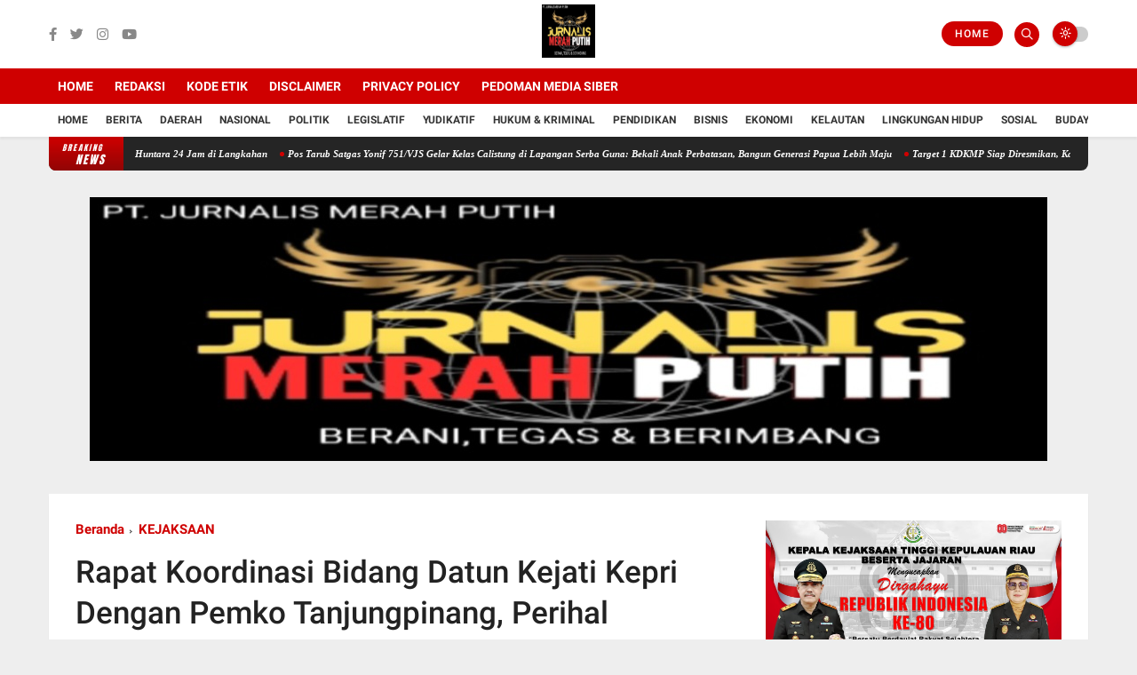

--- FILE ---
content_type: text/html; charset=UTF-8
request_url: https://www.jurnalismerahputih.com/2024/03/rapat-koordinasi-bidang-datun-kejati.html
body_size: 171730
content:
<!DOCTYPE html>
<html class='ltr' dir='ltr' lang='id'>
<head>
<script async='async' crossorigin='anonymous' src='https://pagead2.googlesyndication.com/pagead/js/adsbygoogle.js?client=ca-pub-4478975327280841'></script>
<meta content='width=device-width, initial-scale=1' name='viewport'/>
<title>
Rapat Koordinasi Bidang Datun Kejati Kepri Dengan Pemko Tanjungpinang, Perihal Percepatan Pembuatan Kartu Identitas Anak 
</title>
<meta content='text/html; charset=UTF-8' http-equiv='Content-Type'/>
<!-- Chrome, Firefox OS and Opera -->
<meta content='#eeeeee' name='theme-color'/>
<!-- Windows Phone -->
<meta content='#eeeeee' name='msapplication-navbutton-color'/>
<meta content='blogger' name='generator'/>
<link href='https://www.jurnalismerahputih.com/favicon.ico' rel='icon' type='image/x-icon'/>
<link href='https://www.jurnalismerahputih.com/2024/03/rapat-koordinasi-bidang-datun-kejati.html' rel='canonical'/>
<link rel="alternate" type="application/atom+xml" title="JURNALIS MERAH PUTIH - Atom" href="https://www.jurnalismerahputih.com/feeds/posts/default" />
<link rel="alternate" type="application/rss+xml" title="JURNALIS MERAH PUTIH - RSS" href="https://www.jurnalismerahputih.com/feeds/posts/default?alt=rss" />
<link rel="service.post" type="application/atom+xml" title="JURNALIS MERAH PUTIH - Atom" href="https://www.blogger.com/feeds/5174864888003491719/posts/default" />

<link rel="alternate" type="application/atom+xml" title="JURNALIS MERAH PUTIH - Atom" href="https://www.jurnalismerahputih.com/feeds/7915185677831250044/comments/default" />
<!--Can't find substitution for tag [blog.ieCssRetrofitLinks]-->
<link href='https://blogger.googleusercontent.com/img/a/AVvXsEhvEyJivTHFHMRu7bp0FgKtZNfz3jhJYC4Q54QWsCFnjEbmkCOmYsUJ1LH5ROcG8bnCd0kKKqIGjYc-2A6Oekhe1w-FonHW56XK3zZItuEulzD10ki7j6Aqz5pRfi2aHxrqiNaV5rnI0JusKgf3DamqrwneiblMAw8Bz35aynDMuqxcUN4xaUxbpLnUGlw=w320-h180' rel='image_src'/>
<meta content='https://www.jurnalismerahputih.com/2024/03/rapat-koordinasi-bidang-datun-kejati.html' property='og:url'/>
<meta content='Rapat Koordinasi Bidang Datun Kejati Kepri Dengan Pemko Tanjungpinang, Perihal Percepatan Pembuatan Kartu Identitas Anak ' property='og:title'/>
<meta content='' property='og:description'/>
<meta content='https://blogger.googleusercontent.com/img/a/AVvXsEhvEyJivTHFHMRu7bp0FgKtZNfz3jhJYC4Q54QWsCFnjEbmkCOmYsUJ1LH5ROcG8bnCd0kKKqIGjYc-2A6Oekhe1w-FonHW56XK3zZItuEulzD10ki7j6Aqz5pRfi2aHxrqiNaV5rnI0JusKgf3DamqrwneiblMAw8Bz35aynDMuqxcUN4xaUxbpLnUGlw=w1200-h630-p-k-no-nu' property='og:image'/>
<meta content='website' property='og:type'/>
<meta content='summary_large_image' name='twitter:card'/>
<style type='text/css'>@font-face{font-family:'PT Sans';font-style:normal;font-weight:400;font-display:swap;src:url(//fonts.gstatic.com/s/ptsans/v18/jizaRExUiTo99u79D0-ExcOPIDUg-g.woff2)format('woff2');unicode-range:U+0460-052F,U+1C80-1C8A,U+20B4,U+2DE0-2DFF,U+A640-A69F,U+FE2E-FE2F;}@font-face{font-family:'PT Sans';font-style:normal;font-weight:400;font-display:swap;src:url(//fonts.gstatic.com/s/ptsans/v18/jizaRExUiTo99u79D0aExcOPIDUg-g.woff2)format('woff2');unicode-range:U+0301,U+0400-045F,U+0490-0491,U+04B0-04B1,U+2116;}@font-face{font-family:'PT Sans';font-style:normal;font-weight:400;font-display:swap;src:url(//fonts.gstatic.com/s/ptsans/v18/jizaRExUiTo99u79D0yExcOPIDUg-g.woff2)format('woff2');unicode-range:U+0100-02BA,U+02BD-02C5,U+02C7-02CC,U+02CE-02D7,U+02DD-02FF,U+0304,U+0308,U+0329,U+1D00-1DBF,U+1E00-1E9F,U+1EF2-1EFF,U+2020,U+20A0-20AB,U+20AD-20C0,U+2113,U+2C60-2C7F,U+A720-A7FF;}@font-face{font-family:'PT Sans';font-style:normal;font-weight:400;font-display:swap;src:url(//fonts.gstatic.com/s/ptsans/v18/jizaRExUiTo99u79D0KExcOPIDU.woff2)format('woff2');unicode-range:U+0000-00FF,U+0131,U+0152-0153,U+02BB-02BC,U+02C6,U+02DA,U+02DC,U+0304,U+0308,U+0329,U+2000-206F,U+20AC,U+2122,U+2191,U+2193,U+2212,U+2215,U+FEFF,U+FFFD;}@font-face{font-family:'Roboto';font-style:normal;font-weight:400;font-stretch:100%;font-display:swap;src:url(//fonts.gstatic.com/s/roboto/v50/KFOMCnqEu92Fr1ME7kSn66aGLdTylUAMQXC89YmC2DPNWubEbVmZiAr0klQmz24O0g.woff2)format('woff2');unicode-range:U+0460-052F,U+1C80-1C8A,U+20B4,U+2DE0-2DFF,U+A640-A69F,U+FE2E-FE2F;}@font-face{font-family:'Roboto';font-style:normal;font-weight:400;font-stretch:100%;font-display:swap;src:url(//fonts.gstatic.com/s/roboto/v50/KFOMCnqEu92Fr1ME7kSn66aGLdTylUAMQXC89YmC2DPNWubEbVmQiAr0klQmz24O0g.woff2)format('woff2');unicode-range:U+0301,U+0400-045F,U+0490-0491,U+04B0-04B1,U+2116;}@font-face{font-family:'Roboto';font-style:normal;font-weight:400;font-stretch:100%;font-display:swap;src:url(//fonts.gstatic.com/s/roboto/v50/KFOMCnqEu92Fr1ME7kSn66aGLdTylUAMQXC89YmC2DPNWubEbVmYiAr0klQmz24O0g.woff2)format('woff2');unicode-range:U+1F00-1FFF;}@font-face{font-family:'Roboto';font-style:normal;font-weight:400;font-stretch:100%;font-display:swap;src:url(//fonts.gstatic.com/s/roboto/v50/KFOMCnqEu92Fr1ME7kSn66aGLdTylUAMQXC89YmC2DPNWubEbVmXiAr0klQmz24O0g.woff2)format('woff2');unicode-range:U+0370-0377,U+037A-037F,U+0384-038A,U+038C,U+038E-03A1,U+03A3-03FF;}@font-face{font-family:'Roboto';font-style:normal;font-weight:400;font-stretch:100%;font-display:swap;src:url(//fonts.gstatic.com/s/roboto/v50/KFOMCnqEu92Fr1ME7kSn66aGLdTylUAMQXC89YmC2DPNWubEbVnoiAr0klQmz24O0g.woff2)format('woff2');unicode-range:U+0302-0303,U+0305,U+0307-0308,U+0310,U+0312,U+0315,U+031A,U+0326-0327,U+032C,U+032F-0330,U+0332-0333,U+0338,U+033A,U+0346,U+034D,U+0391-03A1,U+03A3-03A9,U+03B1-03C9,U+03D1,U+03D5-03D6,U+03F0-03F1,U+03F4-03F5,U+2016-2017,U+2034-2038,U+203C,U+2040,U+2043,U+2047,U+2050,U+2057,U+205F,U+2070-2071,U+2074-208E,U+2090-209C,U+20D0-20DC,U+20E1,U+20E5-20EF,U+2100-2112,U+2114-2115,U+2117-2121,U+2123-214F,U+2190,U+2192,U+2194-21AE,U+21B0-21E5,U+21F1-21F2,U+21F4-2211,U+2213-2214,U+2216-22FF,U+2308-230B,U+2310,U+2319,U+231C-2321,U+2336-237A,U+237C,U+2395,U+239B-23B7,U+23D0,U+23DC-23E1,U+2474-2475,U+25AF,U+25B3,U+25B7,U+25BD,U+25C1,U+25CA,U+25CC,U+25FB,U+266D-266F,U+27C0-27FF,U+2900-2AFF,U+2B0E-2B11,U+2B30-2B4C,U+2BFE,U+3030,U+FF5B,U+FF5D,U+1D400-1D7FF,U+1EE00-1EEFF;}@font-face{font-family:'Roboto';font-style:normal;font-weight:400;font-stretch:100%;font-display:swap;src:url(//fonts.gstatic.com/s/roboto/v50/KFOMCnqEu92Fr1ME7kSn66aGLdTylUAMQXC89YmC2DPNWubEbVn6iAr0klQmz24O0g.woff2)format('woff2');unicode-range:U+0001-000C,U+000E-001F,U+007F-009F,U+20DD-20E0,U+20E2-20E4,U+2150-218F,U+2190,U+2192,U+2194-2199,U+21AF,U+21E6-21F0,U+21F3,U+2218-2219,U+2299,U+22C4-22C6,U+2300-243F,U+2440-244A,U+2460-24FF,U+25A0-27BF,U+2800-28FF,U+2921-2922,U+2981,U+29BF,U+29EB,U+2B00-2BFF,U+4DC0-4DFF,U+FFF9-FFFB,U+10140-1018E,U+10190-1019C,U+101A0,U+101D0-101FD,U+102E0-102FB,U+10E60-10E7E,U+1D2C0-1D2D3,U+1D2E0-1D37F,U+1F000-1F0FF,U+1F100-1F1AD,U+1F1E6-1F1FF,U+1F30D-1F30F,U+1F315,U+1F31C,U+1F31E,U+1F320-1F32C,U+1F336,U+1F378,U+1F37D,U+1F382,U+1F393-1F39F,U+1F3A7-1F3A8,U+1F3AC-1F3AF,U+1F3C2,U+1F3C4-1F3C6,U+1F3CA-1F3CE,U+1F3D4-1F3E0,U+1F3ED,U+1F3F1-1F3F3,U+1F3F5-1F3F7,U+1F408,U+1F415,U+1F41F,U+1F426,U+1F43F,U+1F441-1F442,U+1F444,U+1F446-1F449,U+1F44C-1F44E,U+1F453,U+1F46A,U+1F47D,U+1F4A3,U+1F4B0,U+1F4B3,U+1F4B9,U+1F4BB,U+1F4BF,U+1F4C8-1F4CB,U+1F4D6,U+1F4DA,U+1F4DF,U+1F4E3-1F4E6,U+1F4EA-1F4ED,U+1F4F7,U+1F4F9-1F4FB,U+1F4FD-1F4FE,U+1F503,U+1F507-1F50B,U+1F50D,U+1F512-1F513,U+1F53E-1F54A,U+1F54F-1F5FA,U+1F610,U+1F650-1F67F,U+1F687,U+1F68D,U+1F691,U+1F694,U+1F698,U+1F6AD,U+1F6B2,U+1F6B9-1F6BA,U+1F6BC,U+1F6C6-1F6CF,U+1F6D3-1F6D7,U+1F6E0-1F6EA,U+1F6F0-1F6F3,U+1F6F7-1F6FC,U+1F700-1F7FF,U+1F800-1F80B,U+1F810-1F847,U+1F850-1F859,U+1F860-1F887,U+1F890-1F8AD,U+1F8B0-1F8BB,U+1F8C0-1F8C1,U+1F900-1F90B,U+1F93B,U+1F946,U+1F984,U+1F996,U+1F9E9,U+1FA00-1FA6F,U+1FA70-1FA7C,U+1FA80-1FA89,U+1FA8F-1FAC6,U+1FACE-1FADC,U+1FADF-1FAE9,U+1FAF0-1FAF8,U+1FB00-1FBFF;}@font-face{font-family:'Roboto';font-style:normal;font-weight:400;font-stretch:100%;font-display:swap;src:url(//fonts.gstatic.com/s/roboto/v50/KFOMCnqEu92Fr1ME7kSn66aGLdTylUAMQXC89YmC2DPNWubEbVmbiAr0klQmz24O0g.woff2)format('woff2');unicode-range:U+0102-0103,U+0110-0111,U+0128-0129,U+0168-0169,U+01A0-01A1,U+01AF-01B0,U+0300-0301,U+0303-0304,U+0308-0309,U+0323,U+0329,U+1EA0-1EF9,U+20AB;}@font-face{font-family:'Roboto';font-style:normal;font-weight:400;font-stretch:100%;font-display:swap;src:url(//fonts.gstatic.com/s/roboto/v50/KFOMCnqEu92Fr1ME7kSn66aGLdTylUAMQXC89YmC2DPNWubEbVmaiAr0klQmz24O0g.woff2)format('woff2');unicode-range:U+0100-02BA,U+02BD-02C5,U+02C7-02CC,U+02CE-02D7,U+02DD-02FF,U+0304,U+0308,U+0329,U+1D00-1DBF,U+1E00-1E9F,U+1EF2-1EFF,U+2020,U+20A0-20AB,U+20AD-20C0,U+2113,U+2C60-2C7F,U+A720-A7FF;}@font-face{font-family:'Roboto';font-style:normal;font-weight:400;font-stretch:100%;font-display:swap;src:url(//fonts.gstatic.com/s/roboto/v50/KFOMCnqEu92Fr1ME7kSn66aGLdTylUAMQXC89YmC2DPNWubEbVmUiAr0klQmz24.woff2)format('woff2');unicode-range:U+0000-00FF,U+0131,U+0152-0153,U+02BB-02BC,U+02C6,U+02DA,U+02DC,U+0304,U+0308,U+0329,U+2000-206F,U+20AC,U+2122,U+2191,U+2193,U+2212,U+2215,U+FEFF,U+FFFD;}</style>
<style id='page-skin-1' type='text/css'><!--
/*
==============================
TEMPLATE NAME: Ranaa
AUTHOR: Basri Matindas
DESIGN: http://www.goomsite.net
================================ */
/*Font*/
@font-face{font-family:Roboto;font-style:italic;font-weight:300;font-display:swap;src:url(https://fonts.gstatic.com/s/roboto/v27/KFOjCnqEu92Fr1Mu51TjARc-AMP6lQ.woff) format('woff')}@font-face{font-family:Roboto;font-style:italic;font-weight:400;font-display:swap;src:url(https://fonts.gstatic.com/s/roboto/v27/KFOkCnqEu92Fr1Mu52xMKTU1Kg.woff) format('woff')}@font-face{font-family:Roboto;font-style:italic;font-weight:500;font-display:swap;src:url(https://fonts.gstatic.com/s/roboto/v27/KFOjCnqEu92Fr1Mu51S7ABc-AMP6lQ.woff) format('woff')}@font-face{font-family:Roboto;font-style:italic;font-weight:700;font-display:swap;src:url(https://fonts.gstatic.com/s/roboto/v27/KFOjCnqEu92Fr1Mu51TzBhc-AMP6lQ.woff) format('woff')}@font-face{font-family:Roboto;font-style:normal;font-weight:300;font-display:swap;src:url(https://fonts.gstatic.com/s/roboto/v27/KFOlCnqEu92Fr1MmSU5vAB0_IsE.woff) format('woff')}@font-face{font-family:Roboto;font-style:normal;font-weight:400;font-display:swap;src:url(https://fonts.gstatic.com/s/roboto/v27/KFOmCnqEu92Fr1Me5mZNCzc.woff) format('woff')}@font-face{font-family:Roboto;font-style:normal;font-weight:500;font-display:swap;src:url(https://fonts.gstatic.com/s/roboto/v27/KFOlCnqEu92Fr1MmEU9vAB0_IsE.woff) format('woff')}@font-face{font-family:Roboto;font-style:normal;font-weight:700;font-display:swap;src:url(https://fonts.gstatic.com/s/roboto/v27/KFOlCnqEu92Fr1MmWUlvAB0_IsE.woff) format('woff')}@font-face{font-family:Roboto;font-style:normal;font-weight:900;font-display:swap;src:url(https://fonts.gstatic.com/s/roboto/v27/KFOlCnqEu92Fr1MmYUtvAB0_IsE.woff) format('woff')}@font-face{font-family:'Fira Sans Extra Condensed';font-style:normal;font-weight:300;font-display:swap;src:url(https://fonts.gstatic.com/s/firasansextracondensed/v5/NaPPcYDaAO5dirw6IaFn7lPJFqXmS-M9Atn3wgda3VSMn3y0pkZ_.woff) format('woff')}@font-face{font-family:'Fira Sans Extra Condensed';font-style:normal;font-weight:400;font-display:swap;src:url(https://fonts.gstatic.com/s/firasansextracondensed/v5/NaPKcYDaAO5dirw6IaFn7lPJFqXmS-M9Atn3wgda5fukvXee.woff) format('woff')}@font-face{font-family:'Fira Sans Extra Condensed';font-style:normal;font-weight:500;font-display:swap;src:url(https://fonts.gstatic.com/s/firasansextracondensed/v5/NaPPcYDaAO5dirw6IaFn7lPJFqXmS-M9Atn3wgda3QyNn3y0pkZ_.woff) format('woff')}
@font-face{font-family:Anton;font-style:normal;font-weight:400;display:swap;src:url(https://fonts.gstatic.com/s/anton/v22/1Ptgg87LROyAm3Kz-CkCSKlv.woff) format('woff')}
/*Global CSS*/
.post-body .tableOfContent #tocContent a:hover,.post-body u,.queryMessage a.show-more,.sitemaps li a:hover:after,ins{text-decoration:underline}a,body{color:#555}#main-menu .mega-menu>ul.mega-menu-inner,.menu-bottom,blockquote{overflow:hidden}html{font-size:12px;-webkit-tap-highlight-color:transparent;font-family:sans-serif;-webkit-text-size-adjust:100%;-ms-text-size-adjust:100%}body,h1,h2,h3,h4,h5,h6{font-family:Roboto,Arial,sans-serif}#sidebar-wrapper,blockquote,img{position:relative}.header-logo,caption,th{text-align:center}.newsticker,.recent_footer,ul.newsticker{list-style-type:none}#credit,.contpost,.header{-webkit-box-direction:normal}a,abbr,acronym,address,applet,b,big,blockquote,body,caption,center,cite,code,dd,del,dfn,div,dl,dt,em,fieldset,font,form,h1,h2,h3,h4,h5,h6,html,i,iframe,img,ins,kbd,label,legend,li,object,p,pre,q,s,samp,small,span,strike,strong,sub,sup,table,tbody,td,tfoot,th,thead,tr,tt,u,ul,var{padding:0;border:0;outline:0;vertical-align:baseline;background:0}del{text-decoration:line-through}a,a:visited,abbr,body{text-decoration:none}blockquote{font-size:14px;border-radius:5px;flex-flow:nowrap;border-left:5px solid #cf0000;display:flex}.FeaturedPost .rcimg{width:100%;margin-right:0}.FeaturedPost .post-info{padding:10px 0}.blog-post,body{word-wrap:break-word}img{border:none;height:auto}.section,.widget,.widget ul{margin:0;padding:0}a{-webkit-transition:all .3s ease-in-out 0s;-moz-transition:all .3s ease-in-out 0s;-ms-transition:all .3s ease-in-out 0s;-o-transition:all .3s ease-in-out 0s;transition:all .3s ease-in-out 0s}a:hover{color:#cf0000}:focus{outline:0}a img{border:0}brc{color:#bdbdbd}.CSS_LIGHTBOX{z-index:999999!important}.separator a{clear:none!important;float:none!important;margin-left:0!important;margin-right:0!important}#outer-wrapper,.container{margin:0 auto}*,:after,:before{-webkit-box-sizing:border-box;-moz-box-sizing:border-box;box-sizing:border-box;margin:0;padding:0}h1{font-size:1.6rem}h2{font-size:1.4rem}h3{font-size:1.2rem}h4{font-size:1rem}h5{font-size:.9rem}h6{font-size:.7rem}h1,h2,h3,h4,h5,h6{margin:0 0 .6em;font-weight:500}#main-menu ul>li>a,.header-logo h1,.nav-bottom li a{font-weight:700;text-transform:uppercase}body{background:#eeeeee none repeat scroll top left;margin:0;padding:0;line-height:1.8rem}.container{max-width:1170px}#outer-wrapper,.bagian-post .post-body img,.widget iframe,.widget img{max-width:100%}#footer1 .Image img{max-width:60%;}.ticker .title,.ticker .widget-content li a{color:#ffffff;font-style:italic;position:relative}.ticker .title{font-size:13px;font-family:Anton;display:grid;letter-spacing:2px;line-height:14px;text-transform:uppercase;margin:0;overflow:hidden;padding:5px 20px 5px 30px;height:100%;width:auto;background:#cf0000;background-image:linear-gradient(to bottom,#cf0000,rgb(15 15 15 / 32%))}.ticker .FirstWord{font-weight:400;margin-left:-15px;font-size:9px}.ticker{overflow:hidden;margin-bottom:30px;background-color:#252525;border-radius:0 0 8px 8px}.ticker .widget{margin:0 auto;overflow:hidden;display:flex;align-items:center}.ticker .widget-content{box-sizing:border-box;overflow:hidden;padding:0 20px 0 10px}.ticker .widget-content li a{display:flex;font-size:11px;font-weight:700;align-items:center}.ticker ul li a::before{content:'';display:block;vertical-align:middle;width:5px;height:5px;line-height:5px;border-radius:50%;margin-right:4px;background-color:#cf0000;position:relative}.mega-content.stickyhead #header-wrap,.mega-content.stickyhead .header-menu,.ticker .widget-content li.webticker-init{display:none}.tickercontainer,.tickercontainer .mask,ul.newsticker{-webkit-transition:all 0 linear;-moz-transition:all 0 linear;-o-transition:all 0 linear;transition:all 0 linear;list-style:none;margin:0}.tickercontainer{margin:0;height:auto!important;padding:0}.tickercontainer .mask{position:relative;overflow:hidden}.newsticker{position:relative;margin:0;padding:0}ul.newsticker{-webkit-transition:all 0s linear;-moz-transition:all 0s linear;-o-transition:all 0s linear;transition:all 0s linear;position:relative;margin:0;padding:0}@media screen and (max-width:980px){.mega-content.stickyhead #header-wrap,.mega-content.stickyhead .header-menu{display:flex}}#main-wrapper{-webkit-box-flex:1;-ms-flex:1 1 70%;flex:1 1 70%;max-width:70%;min-width:0;padding-right:30px}#sidebar-wrapper{-webkit-box-sizing:border-box;min-width:0;-webkit-box-flex:1;-ms-flex:1 1 30%;flex:1 1 30%;max-width:30%;padding:0;box-sizing:border-box}.featured .featured-box,.featured li,.mediapost,.share-links li,.share-links li a{box-sizing:border-box}.s-desk{background:#cf0000;color:#ffffff;height:28px;width:28px;margin:0 15px 0 8px;font-size:13px;justify-content:center;align-items:center;border-radius:50px;display:flex;cursor:pointer;transition:all .25s;-moz-transition:all .25s;-webkit-transition:all .25s;-o-transition:all .25s}.s-desk:hover{background:#cf0000;color:#fff}.menu-bottom{position:relative;z-index:9;background:#fff;box-shadow:0 3px 2px 0 rgb(0 0 0 / 5%)}.nav-bottom{position:relative}.nav-bottom ul{display:flex;align-items:center;overflow:auto;white-space:nowrap}.nav-bottom li{padding:8px 10px;list-style:none}.nav-bottom li a{color:#333;line-height:20px;-webkit-transition:all .1s ease-in-out;-o-transition:all .1s ease-in-out;transition:all .1s ease-in-out}.nav-bottom li a:hover{color:#cf0000}#sidebar-wrapper #sidebar3{position:sticky;top:90px}.comments .avatar-image-container{background-color:rgba(155,155,155,.07);color:transparent!important}.header{-ms-flex-flow:row wrap;-webkit-box-orient:horizontal}.header #socialhead .LinkList .widget-title,.socialmobile,.socialmobile h3{display:none}.socialmobile{background:rgb(0 0 0 / 16%);padding:15px 20px}.socialmobile ul.social-counter{margin:0;align-items:center;justify-content:space-between;display:flex}.socialmobile li a{color:rgb(255 255 255 / 55%)}.socialmobile li a:hover{color:#cf0000!important}.header #socialhead .LinkList .social-counter li a{color:#888;font-size:15px}.header #socialhead .LinkList .social-counter li{padding:0 6px}#header-wrap,.header-header,.header-logo{width:100%;position:relative}.post-title a{display:block}#header-wrap{padding:0;display:flex;margin:0 auto;align-items:center}.header-header{padding:0;background:#fff}.header-header .container{position:relative;padding:0}.header-logo{margin:0 auto;padding:0;justify-content:center}.header-logo .header-image-wrapper{display:block;height:33px}.header-logo img{max-height:70px;margin:0;width:auto;padding:5px 0}.header-logo h1{color:#ffffff;font-size:21px;line-height:1.4em;margin:0}.header-logo p{font-size:12px;margin:5px 0 0}#main-menu ul>li>a,.header-menu{position:relative;font-size:15px}.header{display:-webkit-box;display:-ms-flexbox;display:flex;flex-flow:row wrap;-webkit-box-flex:1;-ms-flex:1 1 50%;flex:1 1 50%;max-width:50%;min-width:0;-webkit-box-align:center;-ms-flex-align:center;align-items:center}.menu-wrapper .menu{display:block;font-family:Roboto,sans-serif}.flex-menu{display:block}.about-wrapper,.menu-social{display:-ms-flexbox;min-width:0}.menu-social{-webkit-box-ordinal-group:3;-ms-flex-order:2;order:2;-webkit-box-flex:1;-ms-flex:1 1 auto;flex:1 1 auto;display:-webkit-box;display:flex;-webkit-box-pack:end;-ms-flex-pack:end;justify-content:flex-end}.header-menu{margin:0;background:#cf0000}.header-menu .container{position:relative;margin:0 auto;padding:0}#jt_header #Attribution1,#jt_header #BlogArchive1,#jt_header #BlogSearch1,#jt_header #ReportAbuse1,#main-menu .widget,#main-menu .widget>.widget-title,.menu-social .widget-title,.menushow,.mobile-logo,.mobile-menu,.mobile-menu .m-sub,.mobile-social,.search-mobile{display:none}#main-menu .show-menu{display:block}#main-menu ul>li,#main-menu ul>li>a{position:relative;display:inline-block;margin:0}#main-menu ul>li>a i{margin-right:5px}#main-menu{position:relative;z-index:15}#main-menu ul>li{padding:0;transition:background .17s}#main-menu ul>li>a{display:block;margin:0;color:#fff;font-size:.9em;line-height:20px;white-space:nowrap;padding:10px}#main-menu ul>li>a:hover{color:#eee}#main-menu ul ul,#main-menu ul>li>ul>li,#main-menu ul>li>ul>li a,.mobile-menu ul li a{transition:all .17s ease}.mobile-menu ul li a i{margin-right:5px}#main-menu ul>li>ul{position:absolute;left:0;border-radius:.25rem;box-shadow:0 8px 20px rgb(32 54 86 / 20%);top:100%;width:230px;background-color:#fff;z-index:99999;margin:0;padding:10px;visibility:hidden;opacity:0;transition:all .25s;-moz-transition:all .25s;-webkit-transition:all .25s;-o-transition:all .25s}#main-menu ul>li>ul>li>ul{position:absolute;float:left;top:0;left:100%;margin:0}#main-menu ul>li>ul>li{display:block;float:none;position:relative}#main-menu ul>li>ul>li a{display:block;font-size:12px;color:#222;font-weight:400;line-height:1.5;margin:0;padding:7px}#main-menu ul>li>ul>li a:hover{color:#cf0000}#main-menu ul>li>ul>li:last-child a{border-bottom:0}#main-menu ul>li.has-sub>a:after{content:'\f107';float:right;font-family:'Font Awesome 6 Pro';font-size:10px;font-weight:400;margin:2px 0 0 8px}#main-menu ul>li>ul>li.has-sub>a:after{content:'\f105';float:right;margin:0}#main-menu .mega-menu{position:static!important}#main-menu .mega-menu>ul{width:100%;padding:20px 10px}#main-menu ul>li:hover>ul,#main-menu ul>li>ul>li:hover>ul{visibility:visible;opacity:1}.slide-menu-toggle{display:block;position:absolute;line-height:42px;height:42px;width:42px;top:0;left:0;font-family:"Font Awesome 6 Pro";color:#ffffff;font-size:17px;font-weight:400;text-align:left;cursor:pointer;z-index:4;padding:0}.mobile-menu ul li,.mobile-menu ul li a{font-size:12px;position:relative;display:block}.slide-menu-toggle:before{content:"\f0c9"}.alert-del-btn:before,.nav-active .slide-menu-toggle:before{content:"\f00d"}.mobile-menu{position:relative;padding:0}.mobile-menu>ul{margin:0}.mobile-menu>ul::-webkit-scrollbar{width:7px;height:7px;background-color:#2e3b47}.mobile-menu>ul::-webkit-scrollbar:hover{background-color:#405263}.mobile-menu>ul::-webkit-scrollbar-thumb{border:2px solid transparent;box-shadow:inset 0 0 0 24px rgba(0,0,0,.15);border-radius:24px}.mobile-menu>ul::-webkit-scrollbar-thumb:active{box-shadow:inset 0 0 0 24px rgba(0,0,0,.3);border-radius:24px}.mobile-menu .m-sub{padding:0}.mobile-menu ul li{overflow:hidden;float:left;width:100%;font-weight:600;line-height:38px;margin:0;padding:5px}.post-body p,.recentlist li{margin-bottom:20px}.mobile-menu>ul>li a:first-child{border-top:0}.mobile-menu ul li a{padding:0;font-weight:400;text-transform:uppercase;color:rgb(255 255 255 / 55%);border-bottom:1px solid rgb(238 238 238 / 5%)}.mobile-menu ul li.has-sub .submenu-toggle{position:absolute;top:7px;right:3px;color:#555;cursor:pointer}.mobile-menu ul li.has-sub .submenu-toggle:after{font-family:'Font Awesome 6 Pro';content:'\f105';font-weight:400;float:right;vertical-align:middle;font-size:15px;text-align:center;transition:all .17s ease}.mobile-menu>ul>li>ul>li,.mobile-menu>ul>li>ul>li:last-child{border-bottom:0}.mobile-menu ul li.has-sub.show>.submenu-toggle:after{transform:rotate(90deg)}.mobile-menu>ul>li>ul>li a{font-size:13px;text-transform:initial;font-weight:400}.mobile-menu>ul>li>ul>li>a{color:rgb(255 255 255 / 71%);opacity:.7;padding:0 0 0 15px;position:relative}.mobile-menu>ul>li>ul>li>a:before,.mobile-menu>ul>li>ul>li>ul>li>a:before{content:'\f111';font-family:'Font Awesome 6 Pro';font-weight:400;float:left;font-size:5px;vertical-align:middle;margin-right:5px;text-align:center;transition:all .17s ease}.mobile-menu>ul>li>ul>li>ul>li{border-color:rgba(255,255,255,.02)}.mobile-menu>ul>li>ul>li>ul>li>a{color:#878787;opacity:.7;padding:0 0 0 30px;position:relative}.mobile-menu ul li a:hover,.mobile-menu ul>li>.submenu-toggle:hover{color:#cf0000}.chiller-theme{background:0}.overlay{position:fixed;left:0;right:0;top:0;bottom:0;display:none}.overlay.active{z-index:999;background:#222222;display:block;opacity:.7;visibility:visible}.mobile-social{padding:20px 0;clear:both}.mobile-social ul.social-counter{margin:0}.mobile-logo{margin:30px 0}.menuhide{display:none;font-size:28px;text-align:right;cursor:pointer;position:absolute;top:15px;color:#cdcdcd;z-index:99999;right:-30px}@media screen and (max-width:980px){#main-menu{display:none}.header-menu{background:#222}.header-menu,.menu,.menu-wrapper .mobile-logo,.menu-wrapper .mobile-social,.menu-wrapper .socialmobile,.menuhide,.menushow,.mobile-menu,.search-mobile,.slide-menu-toggle{display:block}.menushow{cursor:pointer;margin-left:5px}.menu-wrapper .socialmobile li a{border-bottom:0}.menu{width:300px;height:100vh;padding:0;left:-400px;z-index:999999;bottom:0;background:#222222;top:0;position:fixed;box-shadow:8px 0 14px -7px rgb(0 0 0 / 48%);transition:.5s linear}.mobile-menu>ul{margin:0;padding:0 20px 60px;height:100vh}.mobile-menu>ul:hover{overflow-y:auto}.menu.active .header-menu{height:auto!important;display:block!important}.menu.active,.page-wrapper.toggled{left:0}.menu .menu-social{left:0;position:absolute;bottom:0;text-align:center;width:100%;margin:0 auto}.menu .menu-social .menu-social1{width:100%;background:#f1f1f1;padding:15px 20px}.menu .menu-social .menu-social1 .social-counter li{padding:0 15px}.menu-sticky.sticky .menu.active .menu-social .LinkList{display:block}}.post-meta{display:flex;vertical-align:middle;overflow:hidden;position:relative;font-size:12px;font-weight:400;padding:0;color:#444;align-items:center}.author-name a:hover,.share-links li a:hover{opacity:.8}.wrap-top{height:70px;position:relative;width:100%;line-height:70px}.wrap-top ul{position:relative;width:100%;height:100%}.wrap-top ul li{float:left;list-style:none;text-align:center;text-transform:uppercase;font-size:21px;-webkit-box-sizing:border-box;-moz-box-sizing:border-box;box-sizing:border-box;height:100%}#search-wrap{background:#cf0000;-webkit-transition:all .3s cubic-bezier(0,.68,.07,1);-moz-transition:all .3s cubic-bezier(0,.68,.07,1);transition:all .3s cubic-bezier(0,.68,.07,1);-ms-transition:all .3s cubic-bezier(0,.68,.07,1)}.search-wrap{margin-top:-70px}.search-wrap.active{margin-top:0}#search-wrap #search{display:flex;align-items:center}#search-wrap .search-terms{width:75%;height:70px;border-right:1px solid rgb(255 255 255 / 14%)}#search-wrap ul li:first-child{border-left:1px solid rgb(255 255 255 / 14%);position:relative}#search-wrap .iconsearch{position:absolute;top:0;font-size:22px;left:6%;color:rgb(255 255 255 / 22%)}#search-wrap .button-search{display:flex;width:30%;align-items:center}#search-wrap #button{cursor:pointer;align-items:center;width:100%;font-size:18px;display:flex;justify-content:center;border-right:1px solid rgb(255 255 255 / 14%)}#search-wrap #closesearch{opacity:.7;color:#fff;width:100%;font-size:22px;text-align:center;align-items:center;height:70px;justify-content:center;display:flex;cursor:pointer}#search-wrap #button:hover,#search-wrap #closesearch:hover{background:rgb(0 0 0 / 11%);color:#fff}#search-wrap input{font-size:30px;font-family:inherit;border:none;outline:0;padding:0 6%;background:transparent;color:#fff}#search-wrap input:focus{background:rgb(0 0 0 / 11%)}input[type=search]::-webkit-search-cancel-button,input[type=search]::-webkit-search-decoration,input[type=search]::-webkit-search-results-button,input[type=search]::-webkit-search-results-decoration{display:none}#search-wrap input::-webkit-input-placeholder{font-family:Anton,sans-serif;color:#fff;opacity:.2}#search-wrap input:-moz-placeholder{font-family:Anton,sans-serif;color:#fff;opacity:.2}#search-wrap input::-moz-placeholder{font-family:Anton,sans-serif;color:#fff;opacity:.2;}#search-wrap input:-ms-input-placeholder{font-family:Anton,sans-serif;color:#fff;opacity:.2}.tags-wrap{background:#cf0000;overflow:hidden;display:none}.tags-wrap.active{display:block}.tags-box{background:rgb(0 0 0 / 29%);padding:8px 0}.tags-wrap .list-label ul{display:flex;justify-content:center}.tags-wrap ul li{font-size:10px;list-style:none;color:#fff;background:#cf0000;line-height:20px;height:auto;border-radius:3px;padding:3px 13px;margin:5px;cursor:pointer;font-weight:700}.tags-wrap ul li a:hover{color:#eee}.tags-wrap ul li:hover{opacity:1;color:#97a5b5}.related-content .post-meta{border:0!important;padding:0}.bagian-post .post-meta .data-comment:before,.bagian-post .post-meta .post-author:before,.bagian-post .post-meta .post-date:before{font-family:"Font Awesome 6 Pro";font-weight:900;vertical-align:middle;width:22px;height:22px;font-size:10px;line-height:20px;display:revert;justify-content:center;text-align:center;border:1.4px solid;flex-flow:row wrap;border-radius:50px;margin-right:5px;color:#cf0000}.bagian-post .post-meta{font-size:13px;color:#555}.bagian-post .post-meta .post-date:before{content:'\f017'}.bagian-post .post-meta .post-author:before{content:'\f007'}.bagian-post .post-meta .data-comment:before{content:'\f075'}.bagian-post .post-meta .data-comment{display:flex;align-items:center}.backtop svg,.button i,.darkmode-switch .switch,.mediapost .postimage,.rcimg{vertical-align:middle}.post-meta .post-author,.post-meta .post-date{display:flex;margin:0 10px 0 0;align-items:center}.sitemaps .sitemap-box{margin:20px 0;font-size:14px;line-height:1.5em;padding:0;border-bottom:1px solid #eee}.sitemaps .judul{margin-top:0;font-size:1.1rem}.sitemaps .sitemap-box h4.titlemaps{margin:0}.sitemaps ol{list-style:none!important;margin:20px 0 0;padding:0!important;counter-reset:panduan-count;font-size:14px}#toc>ol,.comments .comments-content .comment,.featured li,.footer ul,.recentlist ul,.related-wrap li,.share-links li,.sidebar .Label li,.subs-c ul,ul.box-custom{list-style:none}.sitemaps li{display:flex;align-items:normal;padding:5px 0 10px!important}.sitemaps li:before{display:inline-flex;content:counter(panduan-count)'.';counter-increment:panduan-count;flex-shrink:0;width:35px;font-size:22px;line-height:1em;color:#8d8f94;text-align:center;padding-right:12px}.sitemaps li a{display:inline-block;color:#161617;font-size:17px}.sitemaps li a:after{content:"Readmore";display:block;color:#767676;font-size:11px;line-height:1.3em}.queryMessage{overflow:hidden;background-color:#cf0000;color:#ffffff;font-size:13px;font-weight:400;padding:8px 10px;margin:0 0 30px}.queryMessage .query-info{margin:0 5px}.queryMessage .search-label,.queryMessage .search-query{font-weight:700;text-transform:uppercase}.queryMessage a.show-more{float:right;color:#fff154}.home .queryEmpty{display:none}.queryEmpty{font-size:13px;font-weight:400;padding:10px 0;margin:0 0 25px}.mega-content.stickyhead{position:fixed;top:0;width:100%;padding:0;z-index:999;left:0}.mega-content{width:100%;top:-115px;-webkit-transition:1s all ease;-moz-transition:1s all ease;transition:1s all ease}.darkmode .darkmode-switch .slider:before{color:#ffffff;text-align:center;background:#cf0000}.darkmode blockquote:before{color:rgb(174 174 174)}.mega-content.stickyhead #main-menu ul>li>a{color:#ffffff}.mega-content.stickyhead #main-menu ul>li>ul>li a{color:#222222}.featured{margin:0 0 30px;overflow:hidden}.search-container{width:100%;max-width:700px;position:relative;margin:0 auto}.search-title{text-align:left;color:rgb(134 143 191 / 40%)}.search-title h3{font-size:30px}.search-container form input[type=search]{padding:0 60px 0 30px;font-weight:400;height:60px;outline:0;max-width:100%;border-radius:50px;border:0;width:100%;background:rgb(54 107 255 / 5%);font-size:12px;letter-spacing:0;text-transform:none}.search-container form{position:relative;display:flex;align-items:center}.search-container form input::placeholder{letter-spacing:1px;text-transform:uppercase;color:#b9c1e4}.search-up{position:fixed;z-index:99999;left:0;top:0;height:100%;width:100%;background-color:rgb(0 0 0 / 77%);opacity:0;visibility:hidden;-webkit-transition:opacity .3s 0s,visibility 0s .3s;-moz-transition:opacity .3s 0s,visibility 0s .3s;transition:opacity .3s 0s,visibility 0s .3s}.search-up.gs{opacity:1;visibility:visible;-webkit-transition:opacity .3s 0s,visibility 0s 0s;-moz-transition:opacity .3s 0s,visibility 0s 0s;transition:opacity .3s 0s,visibility 0s 0s}.search-wrapper{position:relative;width:100%;background:#eeeeee;height:50%;max-width:100%;padding:6rem 0;text-align:center;margin:0 auto;display:flex;align-items:center;-webkit-transform:translateY(-40px);-moz-transform:translateY(-40px);-ms-transform:translateY(-40px);-o-transform:translateY(-40px);transform:translateY(-40px);-webkit-backface-visibility:hidden;-webkit-transition-property:-webkit-transform;-moz-transition-property:-moz-transform;transition-property:transform;-webkit-transition-duration:.3s;-moz-transition-duration:.3s;transition-duration:.3s}.search-wrapper .search-close{position:absolute;top:15%;right:15%}button.search-action{border:0;background:transparent;position:relative;height:70px;font-size:21px;color:#fff;opacity:.7;display:flex;justify-content:center;align-items:center;font-family:Anton,sans-serif;text-transform:uppercase;cursor:pointer}.search-action span,.search-wrapper .search-close span{position:absolute;text-indent:-999999999px}.search-wrapper .search-close::before{content:"\f00d";font-family:"Font Awesome 6 Pro";position:absolute;font-size:40px;font-weight:300;opacity:.6;color:#cf0000}.featured .featured-box,.featured .featured-box .post-meta{color:#ffffff}.featured .featured-box .post-date{color:#bbb}.gs .search-wrapper{-webkit-transform:translateY(0);-moz-transform:translateY(0);-ms-transform:translateY(0);-o-transform:translateY(0);transform:translateY(0)}.featured .widget-content ul{margin:-10px;display:block;overflow:hidden}.featured h3{display:none}.featured li{width:50%;position:relative;padding:10px;float:left;overflow:hidden;transition:all .3s ease-in-out;-webkit-transition:all .3s ease-in-out;-moz-transition:all .3s ease-in-out;-ms-transition:all .3s ease-in-out;-o-transition:all .3s ease-in-out}.featured li .featured-inner{position:relative;overflow:hidden}.featured li:first-child .featured-inner .rec-image{padding-top:42.85%}.featured h2.rcp-title{color:#fff;font-size:18px;line-height:25px;margin:10px 0;position:relative}.featured .featured-box{position:absolute;left:20px;right:20px;bottom:20px;padding:0;z-index:2}.featured li:first-child{width:100%;height:auto}.featured li:first-child h2.rcp-title{font-size:25px;font-weight:700;line-height:33px}.featured .rcp-title a{color:#ffffff;position:relative;display:-webkit-box;overflow:hidden;-webkit-line-clamp:3;-webkit-box-orient:vertical}.recent-post-title a,.recentlist li a{-webkit-line-clamp:2;-webkit-box-orient:vertical}.featured li:hover .rcp-title a{color:#b5b5b5}.featured .post-tag a{position:relative;font-weight:500;text-transform:uppercase;border-radius:2px;padding:6px;display:block;font-size:10px;color:#fff;background:rgb(0 0 0 / 56%)}.featured{position:relative}.gslay{position:absolute;left:0;top:0;z-index:1;width:100%;height:100%;background:linear-gradient(to bottom,rgba(0,0,0,0) 0,#000000 70%,#000000 100%);opacity:.8}#cookieChoiceInfo{background-color:#222222;padding:10px;bottom:0;top:unset;font-family:"Helvetica Neue Light",HelveticaNeue-Light,"Helvetica Neue",Calibri,Helvetica,Arial}#cookieChoiceInfo .cookie-choices-text{margin:0 auto;font-size:16px;color:#ffffff;text-align:left}#blog-pager,.backtop,.share-links li a,.slotbanner .widget-content,.slotbanner h3{text-align:center}#cookieChoiceInfo .cookie-choices-button{color:#000;background-color:#adbcc5;border-radius:5px;padding:8px 18px;text-transform:none;transition:all .2s linear;font-weight:400}#blog-pager .load-more,.comments .comments-content .datetime,.comments .comments-content .user,.comments h3,.post-reactions span,.post-tag a,.slotbanner h3{text-transform:uppercase}#cookieChoiceInfo .cookie-choices-button:nth-child(2){background-color:#f1d600}#cookieChoiceInfo .cookie-choices-button:hover,#cookieChoiceInfo .cookie-choices-button:nth-child(2):hover{background-color:#e9eef0}@media screen and (max-width:800px){#cookieChoiceInfo .cookie-choices-text{margin:0 0 20px}#cookieChoiceInfo .cookie-choices-buttons{margin:0 0 10px}}.darkmode-switch{-webkit-box-ordinal-group:2;-ms-flex-order:1;order:1;-webkit-box-align:center;-ms-flex-align:center;align-items:center;display:flex}.darkmode-switch .menushow{margin-right:25px;font-size:19px}.darkmode-switch .switch{position:relative;display:inline-block;width:40px;height:17px;-webkit-transition:all .2s;transition:all .2s}.darkmode-switch .switch:hover{opacity:1}.darkmode-switch .switch input{opacity:0;width:0;height:0}.darkmode-switch .slider{position:absolute;cursor:pointer;border-radius:50px;top:0;left:0;right:0;bottom:0;-webkit-transition:.2s;transition:.2s}.darkmode-switch input:checked+.slider:before{transform:translateX(15px)}.darkmode-switch .slider:before{position:absolute;content:"\e28f";border-radius:50%;height:28px;width:28px;line-height:28px;color:#ffffff;text-align:center;background:#cf0000;box-shadow:0 1px 3px rgb(0 0 0 / 30%);font-size:13px;bottom:-5px;font-weight:400;-webkit-transition:.2s;transition:.2s;font-family:"Font Awesome 6 Pro"}.darkmode-switch .slider,.darkmode-switch input:checked+.slider{background-color:#ccc}.darkmode-switch input:checked+.slider::before{content:"\f186";font-weight:300}body.darkmode .darkmode-switch .switch{opacity:1}.darkmode,.darkmode .box-tab-content,.darkmode .comments .comments-content .comment-content,.darkmode .header-header,.darkmode .recentlist .recent-content,.darkmode .related-posts{background:#222222}.darkmode .box-accordion>div{background:#3d3d3d}.darkmode #main-menu ul>li>ul,.darkmode .PopularPosts .post-info,.darkmode .contpost,.darkmode .darkmode-switch input:checked+.slider,.darkmode .menu-bottom{background:#333333}.darkmode #credit,.darkmode #credit a,.darkmode .comments,.darkmode .comments .comment .comment-actions a,.darkmode .comments .comments-content .comment-content,.darkmode .comments .comments-content .comment-header a,.darkmode .mega-content.stickyhead #main-menu ul>li>ul>li a,.darkmode .nav-bottom li a,.darkmode .recentlist .recent-content1 .post-date,.darkmode .recentlist .recent-content1 .post-meta .post-tag a,.darkmode .recentlist li a .darkmode .recentlist .recent-content1 .post-meta,.darkmode .recentlist li p.post-snippet,.darkmode .related-wrap .related-content .post-date{color:#ffffff}.footer a:hover{color:#eee}#credit a:hover{color:#cf0000}.mediapost{padding:15px 0}.blog-post{display:block;overflow:hidden}.recentlist li p.post-snippet{font-size:13px;color:#222}.recentlist li:last-child{margin-bottom:0}.recentlist li a{display:-webkit-box;overflow:hidden;color:#222}.recentlist .recent-content{display:flex;align-items:center;background:#efefef;border-radius:10px;overflow:hidden;margin-bottom:10px}.recentlist .recent-content .rcimg{width:125px;margin-right:15px}.recentlist .recent-content .rec-image{padding-top:75%;border-radius:0}.recentlist .recent-content1{padding-right:10px}.recentlist .recent-content1 .post-date,.recentlist .recent-content1 .post-meta,.recentlist .recent-content1 .post-meta .post-tag a{color:#222;text-transform:uppercase;font-weight:400;font-size:11px}.recentlist .recent-content1 .post-meta .post-tag{margin-right:5px}.recentlist .recent-content1 .post-meta .post-date{margin-left:5px}.mediapost{display:flex;align-items:center;flex-wrap:wrap;width:100%;margin:0}.grid-posts .mediapost:first-child{padding-top:0}.mediapost .postimage{position:relative;width:220px;height:139px;overflow:hidden;flex:0 0 auto;margin-right:20px}.post-tag a{font-size:13px;color:#cf0000;padding:0;line-height:normal;font-weight:700}.bagian-post h1.post-title,.inline-ad,.mediapost .post-info,.post-footer,.post-labels,.post-share,ul.share-links{position:relative}.mediapost .post-info{flex:1 0;padding:0;width:calc(100% - 90%)}.mediapost .post-info>h2{font-size:21px;line-height:1.3em;text-decoration:none;margin:10px 0}.author-description a:hover,.errorWrap a:hover,.post-body u{text-decoration:underline}.mediapost .post-info>h2>a,.related-wrap li h3 a{display:-webkit-box;overflow:hidden;-webkit-line-clamp:3;-webkit-box-orient:vertical}.mediapost .post-info>h2>a{color:#222222;transition:color .17s}.darkmode,.darkmode #breadcrumb,.darkmode #breadcrumb a,.darkmode #main-menu ul>li>a,.darkmode .FeaturedPost .post-title a,.darkmode .PopularPosts .post-title a,.darkmode .header #socialhead .LinkList .social-counter li a,.darkmode .mediapost .post-info>h2>a,.darkmode .post-body h1,.darkmode .post-body h2,.darkmode .post-body h3,.darkmode .post-body h4,.darkmode .post-body h5,.darkmode .post-body h6,.darkmode .post-meta,.darkmode .related-posts .title-wrap h3,.darkmode .related-wrap li h3 a,.darkmode .sidebar .widget-title>h3,.darkmode .titlehome h3.home-title{color:#ffffff}#breadcrumb,#breadcrumb a,#breadcrumb a:hover,.FeaturedPost .post-title a:hover,.PopularPosts .post:hover .post-title a,.header #socialhead .LinkList .social-counter li a:hover,.mediapost:hover .post-info>h2>a,.related-wrap li:hover h3 a{color:#cf0000}.date-header{display:block;overflow:hidden;font-weight:400;margin:0!important;padding:0}.mediapost .post-meta{margin:0}.is-search-query #blog-pager{display:none}#breadcrumb{font-size:15px;font-weight:700;margin:0}#breadcrumb a{transition:color .17s}#breadcrumb a,#breadcrumb em{display:inline-block}#breadcrumb .delimiter:after{content:'';border:solid #4e4d4d;border-width:0 1px 1px 0;display:inline-block;width:3px;height:3px;transform:rotate(-45deg);margin:0 8px 0 5px;position:relative;top:-1px}.bagian-post h1.post-title{color:#222222;font-size:35px;line-height:46px;display:block;margin:0;padding:15px 0}.darkmode .bagian-post h1.post-title{color:#ffffff}.static_page .bagian-post h1.post-title{margin:0;padding-bottom:10px;padding-top:0}.static_page #comments{display:none}.bagian-post .post-body{width:100%;line-height:26px;overflow:hidden;font-size:16px;padding:20px 0;margin:0}.bagian-post .post-outer{padding:0}.main .widget{margin:0}.main .Blog{border-bottom-width:0}.post-footer{float:left;width:100%;margin:0}.inline-ad{display:block;max-height:60px;margin:0 0 20px}.inline-ad>ins{display:block!important;margin:0 auto!important}.item .inline-ad{float:left;width:100%;margin:20px 0 0}.post-labels{overflow:hidden;height:auto;margin:0 0 20px;padding:0}.post-labels a,.post-labels span{float:left;height:30px;background-color:#f2f2f2;color:#222222;font-size:14px;line-height:30px;border-radius:4px;font-weight:800;margin:0;padding:0 10px}.darkmode .post-labels a,.darkmode .post-labels span{background-color:#222;color:#ffffff}.post-labels a:hover,.post-labels span{color:#cf0000}.post-labels a{margin:0 0 0 5px;transition:all .17s ease;position:relative}.post-labels a:before{content:'#'}.post-reactions{height:28px;display:block;margin:0 0 15px}.post-reactions span{float:left;color:#222222;font-size:11px;line-height:25px;font-weight:500}.share-links li a,.social a:before{display:inline-block;font-weight:400}.margin{margin:20px auto}.reactions-inner{float:left;margin:0;height:28px}.post-share{overflow:hidden;line-height:0;margin:0 0 30px}.share-links li{float:left;margin:0 10px 0 0}.share-links li a{float:left;cursor:pointer;height:35px;width:45px;line-height:35px;color:#fff;border-radius:5px;font-size:18px;transition:all .17s ease}.footer,.related-wrap li{-webkit-box-sizing:border-box}.share-links li a span,.social-counter li a span{position:absolute;text-indent:-999999999px}.social a:before{font-family:"Font Awesome 5 Brands";font-style:normal}.social .blogger a:before{content:"\f37d"}.social .facebook a:before{content:"\f39e"}.social .twitter a:before{content:"\f099"}.social .gplus a:before{content:"\f0d5"}.social .rss a:before{content:"\f09e"}.social .youtube a:before{content:"\f167"}.social .skype a:before{content:"\f17e"}.social .stumbleupon a:before{content:"\f1a4"}.social .tumblr a:before{content:"\f173"}.social .vk a:before{content:"\f189"}.social .stack-overflow a:before{content:"\f16c"}.social .github a:before{content:"\f09b"}.social .linkedin a:before{content:"\f0e1"}.social .dribbble a:before{content:"\f17d"}.social .soundcloud a:before{content:"\f1be"}.social .behance a:before{content:"\f1b4"}.social .digg a:before{content:"\f1a6"}.social .instagram a:before{content:"\f16d"}.social .pinterest a:before{content:"\f0d2"}.social .twitch a:before{content:"\f1e8"}.social .delicious a:before{content:"\f1a5"}.social .codepen a:before{content:"\f1cb"}.social .reddit a:before{content:"\f1a1"}.social .whatsapp a:before{content:"\f232"}.social .snapchat a:before{content:"\f2ac"}.social .email a:before{content:"\f0e0"}.social .external-link a:before{content:"\f35d"}.social-color .blogger a{background-color:#ff5722}.social-color .facebook a{background-color:#3b5999}.social-color .twitter a{background-color:#00acee}.social-color .gplus a{background-color:#db4a39}.social-color .youtube a{background-color:#f50000}.social-color .instagram a{background:linear-gradient(15deg,#ffb13d,#dd277b,#4d5ed4)}.social-color .pinterest a{background-color:#ca2127}.social-color .dribbble a{background-color:#ea4c89}.social-color .linkedin a{background-color:#0077b5}.social-color .tumblr a{background-color:#365069}.social-color .twitch a{background-color:#6441a5}.social-color .rss a{background-color:#ffc200}.social-color .skype a{background-color:#00aff0}.social-color .stumbleupon a{background-color:#eb4823}.social-color .vk a{background-color:#4a76a8}.social-color .stack-overflow a{background-color:#f48024}.social-color .github a{background-color:#24292e}.social-color .soundcloud a{background:linear-gradient(#ff7400,#ff3400)}.social-color .behance a{background-color:#191919}.social-color .digg a{background-color:#1b1a19}.social-color .delicious a{background-color:#0076e8}.social-color .codepen a{background-color:#222222}.social-color .reddit a{background-color:#ff4500}.social-color .whatsapp a{background-color:#3fbb50}.social-color .snapchat a{background-color:#ffe700}.social-color .email a{background-color:#888}.social-color .external-link a{background-color:#222222}.backtop{position:fixed;opacity:0;visibility:hidden;overflow:hidden;z-index:99;background:#cf0000;color:#fff;width:40px;height:40px;line-height:37px;right:25px;bottom:-25px;-webkit-border-radius:100%;-moz-border-radius:100%;border-radius:100%;-webkit-transition:all .5s ease-in-out;-moz-transition:all .5s ease-in-out;-ms-transition:all .5s ease-in-out;-o-transition:all .5s ease-in-out;transition:all .5s ease-in-out;-webkit-transition-delay:.2s;-moz-transition-delay:.2s;-ms-transition-delay:.2s;-o-transition-delay:.2s;transition-delay:.2s}.backtop:hover{background-color:#cf0000;opacity:.8;transition:all .2s ease-in-out;transition-delay:0;color:#ffffff}.backtop.show{visibility:visible;cursor:pointer;opacity:1;bottom:8px}.darkmode .sidebar .widget-title>h3:before{border: 0.21428571428571427rem solid #333333}.backtop svg{width:25px;height:auto}.titlehome{position:relative;width:100%;display:flex;margin:0 auto 5px}.related-posts .title-wrap h3:before,.sidebar .widget-title>h3:before,.titlehome h3.home-title:before{content:'';display:inline-block;margin-left:1px;margin-right:3px;width:15px;height:15px;border:.21428571428571427rem solid #fff;outline:solid .07142857142857142rem #cf0000;background:#cf0000}.related-posts{display:block;overflow:hidden;margin:0 0 30px;padding:30px;background:#efefef}.related-posts .title-wrap h3:before{margin-right:7px}.related-posts a.label-link{position:absolute;text-indent:-99999999px}#blog-pager .loading .loader,.related-wrap,.related-wrap li{position:relative;overflow:hidden}.related-wrap{color:#fff;clear:both;font-size:13px;height:auto;max-width:100%;padding:0;grid-template-columns:repeat(3,minmax(0,1fr));gap:1.5rem;display:grid}.related-wrap .rcimg{width:100%;margin-bottom:13px;margin-right:0}.related-wrap li{padding:0;-webkit-box-flex:1;margin:0 auto;box-sizing:border-box}.related-wrap .related-content .post-date{color:#444}.related-wrap li h3.related-title a{font-size:14px;font-weight:500;line-height:1.3em;display:-webkit-box;-webkit-line-clamp:3;-webkit-box-orient:vertical;overflow:hidden;transition:all .2s;-moz-transition:all .2s;-webkit-transition:all .2s}#blog-pager{width:100%;font-size:15px;font-weight:500;clear:both;margin-top:20px;box-sizing:border-box;padding:30px 0;border-top:1px solid rgb(0 0 0 / 5%)}#blog-pager .load-more{display:inline-block;border:0;color:#fff;background:#cf0000;border-radius:50px;float:none;padding:10px 25px;font-weight:400;box-shadow:0 5px 10px rgb(0 0 0 / 21%);font-size:14px;transition:.3s ease-in-out;transition-property:color,background-color,border-color,box-shadow;margin:0}#blog-pager #load-link{cursor:pointer}#blog-pager #load-link:hover{background-color:#fff;color:#000}#blog-pager .load-more.no-more{background-color:#fff;color:#cf0000}#blog-pager .loading,#blog-pager .no-more{display:none}#blog-pager .loading .loader{display:block;margin:0;height:35px}#blog-pager .no-more.show{display:inline-block;cursor:no-drop}#blog-pager .loading .loader:after{content:'';position:absolute;top:50%;left:50%;width:28px;height:28px;margin:-16px 0 0 -16px;border:2px solid;border-right-color:#cf0000;border-radius:100%;animation:spinner 1.1s infinite linear;transform-origin:center}@-webkit-keyframes spinner{0%{-webkit-transform:rotate(0);transform:rotate(0)}to{-webkit-transform:rotate(1turn);transform:rotate(1turn)}}@keyframes spinner{0%{-webkit-transform:rotate(0);transform:rotate(0)}to{-webkit-transform:rotate(1turn);transform:rotate(1turn)}}.post-animated{-webkit-animation-duration:.5s;animation-duration:.5s;-webkit-animation-fill-mode:both;animation-fill-mode:both}@keyframes fadeIn{from{opacity:0}to{opacity:1}}.post-fadeIn{animation-name:fadeIn}@keyframes fadeInUp{from{opacity:0;transform:translate3d(0,5px,0)}to{opacity:1;transform:translate3d(0,0,0)}}.post-fadeInUp{animation-name:fadeInUp}table{border-collapse:collapse;border-spacing:0}.post-body tr{padding:10px 0;font-size:12px;line-height:1.42}.post-body td.tr-caption{font-size:11px;font-weight:400;font-style:italic;font-stretch:normal;line-height:1.42;padding:10px 0;display:block;overflow:hidden;margin-bottom:20px;color:#868686;border-bottom:1px solid #eee}.darkmode .post-body td.tr-caption{border-bottom:1px solid rgb(255 255 255 / 8%)}.goomsite-wrapper{display:-moz-flex;display:-ms-flexbox;display:-webkit-box;display:-webkit-flex;display:-moz-box;display:flex;-ms-flex-wrap:wrap;-webkit-flex-wrap:wrap;flex-wrap:wrap;margin-bottom:20px}#featureds{-webkit-box-flex:1;-moz-flex:1;-ms-flex:1;-webkit-flex:1;-moz-box-flex:1;flex:1;padding:0 15px}.slotbanner{overflow:hidden;clear:both}.slotbanner .widget{margin-bottom:30px}#banner-home2 .widget{margin:30px 0 0}.slotbanner h3{font-size:13px;letter-spacing:1px}.comments,.comments .comments-content .comment-header a{color:#222222}.blog-pager .blog-pager-newer-link,.blog-pager .older-link{float:left;display:inline-block;width:auto;padding:0 10px;border:2px solid;margin:0}.blog-pager .older-link{float:right}.archive #blog-pager,.home .blog-pager .blog-pager-newer-link,.home .blog-pager .older-link,.index #sidebar2{display:none}.comments iframe#comment-editor{background:url(https://blogger.googleusercontent.com/img/a/AVvXsEhVN7bYr3WSAKuXo8YWRILy5l2KPbysIjTX-4Gbk2fknJ-MY6WG8VDkPCol4jiADDXy_rRo6DD1DIKXBO6WA7zgcyfI_88ASHcynps3ZRFJex2vRumsI5iA2YVVfZ8g2TPPm_cnLwEa6-204HewLnlB78ZGE0lGZXBbauFq1ZoT10CIl0F-Uz978aqKaQ) center no-repeat;padding-left:20px;padding-right:20px;border-right:1px dashed #ccc;border-left:1px dashed #ccc;max-width:100%;box-sizing:border-box}.darkmode .comments iframe#comment-editor{border-right:1px dashed #555d75;border-left:1px dashed #555d75}#comments,.comments .comment-thread>ol{padding:0}.blog-post-comments .comments-title{margin:0 0 20px}#comments{margin:0 0 30px}.comments{display:block;clear:both;margin:0}.comments h3{background:#222;font-size:12px;display:inline-block;font-weight:600;color:#fff;padding:10px 20px;border-radius:50px;margin:0 0 25px}.comments .comments-content .comment{margin:0;padding:0 0 8px}.comments .comments-content .comment:first-child{padding-top:0}.facebook-tab,.fb_iframe_widget iframe,.fb_iframe_widget_fluid span{width:100%!important}.comments .item-control{position:static}.comments .avatar-image-container{float:left;overflow:hidden;position:absolute}.comments .avatar-image-container,.comments .avatar-image-container img{height:35px;max-height:35px;width:35px;max-width:35px;-webkit-border-radius:100%;-moz-border-radius:100%;border-radius:100%}.comments .comment-block{overflow:hidden;padding:0 0 20px}.comments .comment-block,.comments .comments-content .comment-replies{margin:0 0 0 50px}.comments .comments-content .inline-thread{padding:0}.comments .comment-actions{float:left;width:100%;position:relative;margin:0}.comments .comments-content .comment-header{font-size:16px;display:block;overflow:hidden;clear:both;margin:0 0 10px;padding:0;border-bottom:0}.comments .comments-content .user{font-style:normal;font-weight:500;float:left;font-size:14px;display:inline-block}.comments .comments-content .icon.blog-author{display:none}.comments .comments-content .comment-content{display:block;background-color:#f9f9f9;font-size:15px;color:#222222;font-weight:400;text-align:left;padding:15px 25px;margin:5px 0;border-radius:50px}.comments .comment .comment-actions a{color:#636261;font-weight:400;font-size:13px;margin-right:10px}.comments .comments-content .datetime{float:right;font-size:11px;font-weight:400;color:#444;position:relative;padding:0;margin:0;display:block}.comments .comments-content .loadmore,.comments .comments-content .loadmore.loaded,.comments .continue a,.comments .thread-chrome.thread-collapsed,.contact-form .widget-title,.thread-expanded .thread-arrow,.thread-expanded .thread-count{display:none}.comments .comments-content .datetime a,.comments .comments-content .datetime a:hover{color:#aaa}.comments .thread-toggle{margin-bottom:4px}.comments .thread-toggle .thread-arrow{height:7px;margin:0 3px 2px 0}.comments .continue a,.comments .thread-count a{-webkit-transition:opacity .17s;-moz-transition:opacity .17s;-ms-transition:opacity .17s;-o-transition:opacity .17s;transition:opacity .17s}.comments .continue a:hover,.comments .thread-count a:hover{opacity:.8}.comments .thread-expanded{padding:5px 0 0}.thread-arrow:before{content:'';color:#222222;font-weight:400;margin:0 2px 0 0}.comments .comment-replybox-thread,.comments .comments-content .comment-thread{margin:0}.comments .continue a{padding:0 0 0 60px;font-weight:400}.comments .comments-content .loadmore.loaded{margin:0;padding:0}#comment-editor{margin:0 0 20px}.post-body h1,.post-body h2,.post-body h3,.post-body h4,.post-body h5,.post-body h6{color:#222222;font-weight:700;margin:0 0 15px}.post-body h1,.post-body h2{font-size:24px}.post-body h3{font-size:21px}.post-body h4{font-size:18px}.post-body h5{font-size:16px}.post-body h6{font-size:13px}blockquote:before{content:"\f10d";font-family:"Font Awesome 6 Pro";margin-right:15px;margin-top:-11px;line-height:1.33;float:left;font-weight:700;opacity:.2;font-style:normal;font-size:2rem;color:rgb(198 13 13)}.widget .post-body ol,.widget .post-body ul{line-height:1.5;font-weight:400;padding-left:35px}.widget .post-body li{margin:5px 0;padding:0}.post-body ul{padding:0 0 0 20px}.post-body a{transition:color .17s ease}.post-body strike{text-decoration:line-through}.contact-form{overflow:hidden}.contact-form .contact-form-name{width:calc(50% - 5px)}.contact-form .contact-form-email{width:calc(50% - 5px);float:right}.sidebar .widget{position:relative;overflow:hidden;padding:0;box-sizing:border-box;margin:0 0 20px}.sidebar .widget-title{position:relative;width:100%;display:block;margin:0}.sidebar .widget-content{float:left;width:100%;margin:0}.sidebar .list-label ul{max-width:100%;padding:0;grid-template-columns:repeat(2,minmax(0,1fr));gap:1rem;display:grid}ul.social-counter{margin:0;display:flex;align-items:center}.errorWrap,.subs-header{align-items:center}.social-counter li{display:inline-block;box-sizing:border-box;padding:0 15px 0 0!important;margin:0!important;list-style:none}.social-counter li:nth-child(1),.social-counter li:nth-child(2),.social-counter li:nth-child(3),.social-counter li:nth-child(4){margin-top:0}.social-counter li a{display:block;font-size:15px;text-align:center;transition:color .17s}.social-counter li a:hover{color:#222222}.list-label li a{display:block;color:#ffffff;font-size:12px;font-weight:400;text-transform:capitalize;transition:color .17s}.FollowByEmail .widget-content>h3,.footer h3,.myrecent2 h3{text-transform:uppercase}.list-label li a:hover{color:#cf0000}.list-label .label-count{position:relative;float:right;width:16px;height:16px;background-color:#cf0000;color:#ffffff;font-size:11px;font-weight:400;text-align:center;line-height:16px}.cloud-label li{position:relative;float:left;margin:0 5px 5px 0}.cloud-label li a{display:block;height:26px;color:#cf0000;font-size:12px;line-height:26px;font-weight:400;padding:0 10px;border:1px solid #eee;transition:all .17s ease;background-color:#cf0000}.cloud-label li a:hover{color:#ffffff;border-color:#cf0000}.sidebar .FollowByEmail>.widget-title>h3{margin:0}.sidebar .Label li{overflow:hidden;font-size:13px}.Label ul li span,.sidebar .Label li a{background:#cf0000;padding:10px;display:block;transition:initial;font-size:14px;font-weight:500;text-overflow:ellipsis;white-space:nowrap;overflow:hidden;border-radius:5px}.Label ul li span:hover,.sidebar .Label li a:hover{color:#eee}.FollowByEmail .widget-content{position:relative;overflow:hidden;background-color:#ffffff;text-align:center;font-weight:400;box-sizing:border-box;padding:20px;border-radius:2px;border:1px solid #eee}.FollowByEmail .widget-content>h3{font-size:18px;color:#222222;font-weight:500;margin:0 0 13px}.FollowByEmail .before-text{font-size:13px;line-height:1.5em;margin:0 0 15px;display:block;padding:0 10px;overflow:hidden}.FollowByEmail .follow-by-email-inner{position:relative}.FollowByEmail .follow-by-email-inner .follow-by-email-address{color:#222222;font-family:inherit;margin:0 0 10px;box-sizing:border-box;transition:ease .17s}.FollowByEmail .follow-by-email-inner .follow-by-email-submit{font-family:inherit;background-color:#cf0000;text-transform:uppercase;margin:0;transition:opacity .17s ease}.FollowByEmail .follow-by-email-inner .follow-by-email-submit:hover{opacity:.85}#ArchiveList ul.flat li{color:#222222;font-size:13px;font-weight:400;padding:7px 0;border-bottom:1px dotted #eaeaea}#ArchiveList ul.flat li:first-child{padding-top:0}#ArchiveList ul.flat li:last-child{padding-bottom:0;border-bottom:0}#ArchiveList .flat li>a{display:block;color:#222222;transition:color .17s}.header-search,.subs-c ul,.subs-header{display:flex}#ArchiveList .flat li>a:hover{color:#cf0000}#ArchiveList .flat li>a>span{position:relative;float:right;width:16px;height:16px;background-color:#cf0000;color:#ffffff;font-size:11px;font-weight:400;text-align:center;line-height:16px}.subs-c ul{justify-content:center}.subs-c ul li{padding:0 5px}.subs-c li a{font-size:12px;font-weight:500;letter-spacing:1px;text-transform:uppercase;padding:7px 15px;color:#fff;background:#cf0000;border-radius:30px}.subs-c li a:hover{color:#ffffff;background:#cf0000}.menu-warpper{margin:0 auto;position:relative;background:#f7f7f7}.FeaturedPost .widget-title{overflow:initial}.FeaturedPost .widget-title h3{text-transform:uppercase;position:absolute;z-index:9;margin:0;font-weight:799!important;background:#cf0000;color:#ffffff;font:11px Roboto,sans-serif;padding:5px 8px}.widget-title{position:relative}.footer h3,.related-posts .title-wrap h3,.sidebar .widget-title>h3{line-height:1.8em;display:inline-block;margin:0 0 10px;padding:0;position:relative;text-transform:uppercase;font-size:18px;font-weight:800!important}.related-posts .title-wrap h3,.sidebar .widget-title>h3{color:#222}.footer h3{color:#fff}.widget-title h2.titlehome{font-weight:500;color:#222222!important}.widget-title h2.titlehome:before{display:block;width:680px;border-bottom:dotted 2px hsla(0,0%,90%,.58);right:0;z-index:0;content:"";position:absolute;bottom:0;left:0}.rcimg,.rec-image{position:relative}.rcimg{width:255px;margin-right:30px;overflow:hidden;flex:0 0 auto}#credit,.contpost{-ms-flex-flow:row wrap}.rec-image{width:100%;overflow:hidden;height:0;border-radius:0 20px;padding-top:62.5%}.rec-image img{width:100%;display:block;position:absolute;height:100%;top:0;left:0;right:0;object-fit:cover;transition:all .3s ease-in-out;-webkit-transition:all .3s ease-in-out;-moz-transition:all .3s ease-in-out;-ms-transition:all .3s ease-in-out;-o-transition:all .3s ease-in-out}.featured li:hover .featured-inner .rec-image img,.rec-image img:hover{transform:scale(1.06);-webkit-transform:scale(1.06);-moz-transform:scale(1.06);-ms-transform:scale(1.06);-o-transform:scale(1.06)}.contpost{background:#fff;margin:0 auto;padding:30px;display:-ms-flexbox;display:flex;-webkit-box-orient:horizontal;flex-flow:row wrap;position:relative;box-shadow:0 3px 2px 0 rgb(0 0 0 / 5%)}.PopularPosts .post{margin:0 0 20px;position:relative;overflow:hidden}.PopularPosts .post:last-child{margin-bottom:0}.PopularPosts .post .post-content{z-index:10;position:relative;display:block}.PopularPosts .post .rcimg{width:100%;margin:0 auto}.PopularPosts .post-info{position:relative;flex:1 0;padding:10px 20px 0;background:#fff;margin:-33px 10px 10px}.PopularPosts .post-title,.related-wrap li h3{font-size:18px;line-height:1.4;margin:10px auto}.PopularPosts .post-title{margin:0 auto 10px}.PopularPosts .post-title a,.related-wrap li h3 a{color:#222222;transition:color .17s}.PopularPosts .post-date:before{font-size:10px}.FeaturedPost .post-title{font-size:18px;overflow:hidden;font-weight:500;line-height:1.5em;margin:0}.contact-form-email,.contact-form-email-message,.contact-form-name{padding:5px 10px;margin:0 0 10px;float:left;width:100%;font-size:13px;box-sizing:border-box;font-family:inherit}.FeaturedPost .post-title a{color:#222222;display:block;transition:color .17s ease}.BlogSearch .search-action,.contact-form-button-submit{color:#ffffff;transition:background .17s ease;cursor:pointer}.contact-form-widget form{font-weight:400}.contact-form-email,.contact-form-name{height:30px;line-height:30px;border:1px solid #ebebeb;border-radius:2px}.contact-form-email-message{border:1px solid #ebebeb;border-radius:2px}.contact-form-button-submit{float:left;width:100%;height:30px;background-color:#cf0000;font-size:13px;line-height:30px;box-sizing:border-box;padding:0 10px;margin:0;border:0;border-radius:2px}.contact-form-error-message-with-border,.contact-form-success-message-with-border{width:100%;font-size:11px;line-height:11px;padding:3px 0;margin:10px 0;float:left;text-align:center}.contact-form-button-submit:hover{background-color:#222222}.contact-form-error-message-with-border{background-color:#fbe5e5;box-sizing:border-box;border:1px solid #fc6262}.contact-form-success-message-with-border{background-color:#eaf6ff;box-sizing:border-box;border:1px solid #5ab6f9}.BlogSearch .search-action,.BlogSearch .search-input{height:30px;font-size:13px;line-height:30px;box-sizing:border-box}.contact-form-cross{margin:0 0 0 3px}.contact-form-error-message,.contact-form-success-message{margin:0}.BlogSearch .search-input{float:left;width:75%;background-color:#ffffff;font-weight:400;padding:5px 10px;border:1px solid #ebebeb;border-right-width:0;border-radius:2px 0 0 2px}.BlogSearch .search-action{float:right;width:25%;font-family:inherit;background-color:#cf0000;padding:0 5px;border:0;border-radius:0 2px 2px 0}.BlogSearch .search-action:hover{background-color:#222222}.Profile .profile-img{float:left;width:80px;height:80px;margin:0 15px 0 0;transition:all .17s ease}.Profile .profile-datablock{margin:0}.Profile .profile-data .g-profile{display:block;font-size:18px;color:#222222;font-weight:700;margin:0 0 5px;transition:color .17s ease}.Profile .profile-data .g-profile:hover{color:#cf0000}.Profile .profile-info>.profile-link{color:#222222;font-size:11px;margin:5px 0 0;transition:color .17s ease}.Profile .profile-info>.profile-link:hover{color:#cf0000}.Profile .profile-datablock .profile-textblock{display:none}.common-widget .LinkList ul li,.common-widget .PageList ul li{width:calc(50% - 5px);padding:7px 0 0}.common-widget .LinkList ul li:nth-child(odd),.common-widget .PageList ul li:nth-child(odd){float:left}.common-widget .LinkList ul li:nth-child(even),.common-widget .PageList ul li:nth-child(even){float:right}.common-widget .LinkList ul li a,.common-widget .PageList ul li a{display:block;color:#222222;font-size:13px;font-weight:400;transition:color .17s ease}.common-widget .LinkList ul li a:hover,.common-widget .PageList ul li a:hover{color:#cf0000}.common-widget .LinkList ul li:first-child,.common-widget .LinkList ul li:nth-child(2),.common-widget .PageList ul li:first-child,.common-widget .PageList ul li:nth-child(2){padding:0}.hidden-widgets{display:none;visibility:hidden}.error404 #main-wrapper{flex:1 1 100%;max-width:100%;min-width:0;padding-right:0}.error404 #sidebar-wrapper{display:none}.errorWrap{color:#5d5d5d;text-align:center;display:flex;flex-flow:column;justify-content:center;font-size:14px}.errorWrap h3{font-size:160px;line-height:1;margin:0 0 30px}.errorWrap h4{font-size:25px;margin:0 0 20px}.errorWrap p{margin:0 0 10px}.footer,.footer-wrapper{margin:0 auto;overflow:hidden;position:relative}.errorWrap a{display:block;color:#cf0000;padding:10px 0 0}.footer .Label a,.footer h3,.footer li,.footer li a:hover,.footer ul,.footer-wrapper{color:#ffffff}.errorWrap a i{font-size:20px}#footer{margin-top:30px;overflow:hidden;background-color:#cf0000;background-image:linear-gradient(to bottom,#cf0000,rgb(0 0 0 / 25%));width:100%;padding:0;position:relative}.footer-wrapper{padding:50px 0;font-size:15px;height:auto;align-items:center;display:flex;-flex-flow:row wrap;flex-flow:row wrap}.footer{padding:0 10px;-webkit-box-flex:1;flex:1 1 25%;max-width:25%;box-sizing:border-box}.footer .widget{margin-bottom:20px}.footer .widget-content{line-height:21px}.footer .widget-content p{font-size:13px;margin:0;padding:10px;border:1px solid}.footer ul{margin:0;padding:0}.footer li{margin:0;padding:5px 0}.footer li:first-child{padding-top:0}.footer a:link,.footer li a:visited{color:#ffffff;text-decoration:none;font-weight:400;position:relative}.footer .Label a{background:#cf0000;border:1px solid #404040}.footer .Label a,.footer .label-size span{display:inline-block;padding:0 15px;height:28px;line-height:28px;text-transform:capitalize;text-decoration:none;float:left;margin:8px 8px 8px 0;border-radius:99em;font-size:13px}#toc b.toc,.btn-header a.jetbtn,.button,.text-dropcap,input.button{text-transform:uppercase}.cloud-label .label-count{display:block;position:absolute;top:-3px;border-radius:50px;right:3px;background:#cf0000;width:18px;height:18px;padding:0;border:0;font-size:10px;text-align:center;line-height:18px}#credit .right .widget-title{display:none}#credit,#credit a{color:#222222}#credit,.recent-post-title a{display:-webkit-box;overflow:hidden}.recent_footer{counter-reset:countposts;padding-top:10px}.recent_footer li:before{content:counter(countposts,decimal);counter-increment:countposts;float:left;z-index:1;position:relative;font-size:12px;color:#ffffff;background:#222222;margin:0 10px 0 0;line-height:25px;width:25px;height:25px;text-align:center;-webkit-border-radius:50%;-moz-border-radius:50%;border-radius:50%}.recent-post-title a{font-size:13px;line-height:18px;transition:all .2s;-moz-transition:all .2s;-webkit-transition:all .2s}.darkmode #credit{background:#222222}#credit{background:#fff;display:-ms-flexbox;display:flex;-webkit-box-orient:horizontal;flex-flow:row wrap;width:100%;-webkit-box-align:center;-ms-flex-align:center;align-items:center;position:relative;-webkit-box-pack:start;-ms-flex-pack:start;justify-content:flex-start;margin:0;font-size:13px;color:#000;clear:both;padding:20px 0}#credit a{text-decoration:none}.footer-wrapper .logo_footer{padding-top:10px}.text-dropcap{float:left;display:block;font-size:50px;line-height:50px;background-color:#cf0000;color:#fff;text-align:center;margin:9px 13px 0 0;padding:2px 13px 5px;font-family:Verdana,Geneva,sans-serif}.text-dropcap.dcap2{-moz-border-radius:100%;border-radius:100%}.text-dropcap.dcap3{background:transparent;font-weight:900;font-size:75px;line-height:65px;color:#444}.darkmode .text-dropcap.dcap3{background:transparent;color:#ffffff}#box-gallery{line-height:0;-webkit-column-count:3;-webkit-column-gap:0;-moz-column-count:3;-moz-column-gap:0;column-count:3;column-gap:0}#box-gallery img{width:100%!important;height:auto!important;padding:2px}.button,input.button{position:relative;display:inline-block;margin-right:1em;margin-bottom:1.34em;padding:.667em 2em;border-bottom:none;-webkit-border-radius:.333em;-moz-border-radius:.333em;border-radius:.333em;background-color:rgba(84,87,102,1);color:#ffffff!important;text-decoration:none!important;font-size:.778em!important;line-height:1.714em!important;cursor:pointer;-webkit-transition:background-color .3s linear,color .3s linear;-moz-transition:background-color .3s linear,color .3s linear;transition:background-color .3s linear,color .3s linear}.button:hover,input.button:hover{border-bottom:none;background-color:rgba(84,87,102,.9)}.button:active,input.button:active{box-shadow:inset 0 3px 1px rgba(0,0,0,.1)}.button i{margin-right:.667em;line-height:1em!important}.button.red,input.button.red{background-color:rgba(253,104,91,1)}.button.red:hover,input.button.red:hover{background-color:rgba(253,104,91,.9)}.button.orange,input.button.orange{background-color:rgba(250,111,87,1)}.button.orange:hover,input.button.orange:hover{background-color:rgba(250,111,87,.9)}.button.yellow,input.button.yellow{background-color:rgba(254,205,94,1)}.button.yellow:hover,input.button.yellow:hover{background-color:rgba(254,205,94,.9)}.button.green,input.button.green{background-color:rgba(161,210,110,1)}.button.green:hover,input.button.green:hover{background-color:rgba(161,210,110,.9)}.button.mint,input.button.mint{background-color:rgba(79,206,173,1)}.button.mint:hover,input.button.mint:hover{background-color:rgba(79,206,173,.9)}.button.aqua,input.button.aqua{background-color:rgba(85,193,231,1)}.button.aqua:hover,input.button.aqua:hover{background-color:rgba(85,193,231,.9)}.button.blue,input.button.blue{background-color:rgba(96,158,234,1)}.button.blue:hover,input.button.blue:hover{background-color:rgba(96,158,234,.9)}.button.purple,input.button.purple{background-color:rgba(171,148,233,1)}.button.purple:hover,input.button.purple:hover{background-color:rgba(171,148,233,.9)}.button.pink,input.button.pink{background-color:rgba(234,137,191,1)}.button.pink:hover,input.button.pink:hover{background-color:rgba(234,137,191,.9)}.button.white,input.button.white{background-color:rgba(255,255,255,1);color:#545766!important}.button.white:hover,input.button.white:hover{background-color:rgba(255,255,255,.9)}.button.grey,input.button.grey{background-color:rgba(170,178,188,1)}.button.grey:hover,input.button.grey:hover{background-color:rgba(170,178,188,.9)}.button.dark-grey,input.button.dark-grey{background-color:rgba(84,87,102,1)}.button.dark-grey:hover,input.button.dark-grey:hover{background-color:rgba(84,87,102,.9)}.button.transparent,input.button.transparent{border:2px solid rgba(84,87,102,1);background-color:transparent;color:rgba(84,87,102,1)!important}.button.transparent:hover,input.button.transparent:hover{border:2px solid rgba(84,87,102,1);background-color:rgba(84,87,102,1);color:#ffffff!important}.button.transparent.red,input.transparent.button.red{border:2px solid rgba(253,104,91,1);color:rgba(253,104,91,1)!important}.button.transparent.red:hover,input.button.transparent.red:hover{border:2px solid rgba(253,104,91,1);background-color:rgba(253,104,91,1);color:#ffffff!important}.button.transparent.orange,input.transparent.button.orange{border:2px solid rgba(250,111,87,1);color:rgba(250,111,87,1)!important}.button.transparent.orange:hover,input.button.transparent.orange:hover{border:2px solid rgba(250,111,87,1);background-color:rgba(250,111,87,1);color:#ffffff!important}.button.transparent.yellow,input.transparent.button.yellow{border:2px solid rgba(254,205,94,1);color:rgba(254,205,94,1)!important}.button.transparent.yellow:hover,input.button.transparent.yellow:hover{border:2px solid rgba(254,205,94,1);background-color:rgba(254,205,94,1);color:#ffffff!important}.button.transparent.green,input.transparent.button.green{border:2px solid rgba(161,210,110,1);color:rgba(161,210,110,1)!important}.button.transparent.green:hover,input.button.transparent.green:hover{border:2px solid rgba(161,210,110,1);background-color:rgba(161,210,110,1);color:#ffffff!important}.button.transparent.mint,input.transparent.button.mint{border:2px solid rgba(79,206,173,1);color:rgba(79,206,173,1)!important}.button.transparent.mint:hover,input.button.transparent.mint:hover{border:2px solid rgba(79,206,173,1);background-color:rgba(79,206,173,1);color:#ffffff!important}.button.transparent.aqua,input.transparent.button.aqua{border:2px solid rgba(85,193,231,1);color:rgba(85,193,231,1)!important}.button.transparent.aqua:hover,input.button.transparent.aqua:hover{border:2px solid rgba(85,193,231,1);background-color:rgba(85,193,231,1);color:#ffffff!important}.button.transparent.blue,input.transparent.button.blue{border:2px solid rgba(96,158,234,1);color:rgba(96,158,234,1)!important}.button.transparent.blue:hover,input.button.transparent.blue:hover{border:2px solid rgba(96,158,234,1);background-color:rgba(96,158,234,1);color:#ffffff!important}.button.transparent.purple,input.transparent.button.purple{border:2px solid rgba(171,148,233,1);color:rgba(171,148,233,1)!important}.button.transparent.purple:hover,input.button.transparent.purple:hover{border:2px solid rgba(171,148,233,1);background-color:rgba(171,148,233,1);color:#ffffff!important}.button.transparent.pink,input.transparent.button.pink{border:2px solid rgba(234,137,191,1);color:rgba(234,137,191,1)!important}.button.transparent.pink:hover,input.button.transparent.pink:hover{border:2px solid rgba(234,137,191,1);background-color:rgba(234,137,191,1);color:#ffffff!important}.button.transparent.white,input.transparent.button.white{border:2px solid rgba(255,255,255,1);color:rgba(255,255,255,1)!important}.button.transparent.white:hover,input.button.transparent.white:hover{border:2px solid rgba(255,255,255,1);background-color:rgba(255,255,255,1);color:#545766!important}.button.transparent.grey,input.transparent.button.grey{border:2px solid rgba(170,178,188,1);color:rgba(170,178,188,1)!important}.button.transparent.grey:hover,input.button.transparent.grey:hover{border:2px solid rgba(170,178,188,1);background-color:rgba(170,178,188,1);color:#ffffff!important}.button.transparent.dark-grey,input.transparent.button.dark-grey{border:2px solid rgba(84,87,102,1);color:rgba(84,87,102,1)!important}.button.transparent.dark-grey:hover,input.button.transparent.dark-grey:hover{border:2px solid rgba(84,87,102,1);background-color:rgba(84,87,102,1);color:#ffffff!important}.alert-del-btn{position:absolute;top:12px;right:15px;font-size:19px;font-weight:700;font-family:initial;cursor:pointer}.alert-message,.box-colum{position:relative}.alert-del-btn:before,ul.box-custom li:before{font-family:"Font Awesome 6 Pro"}.alert-del-btn:before{content:"\f00d";font-weight:400;font-size:15px;color:rgba(0,0,0,.3)}ul.box-custom li:before,ul.box-custom.box-arrow-li li:before{content:'\f105'}.box-accordion>span,.box-btn span{display:block;font-weight:600;cursor:pointer}.alert-del-btn:hover:before{color:rgba(0,0,0,.4)}.alert-content{margin-left:95px}.alert-message{display:block;background-color:#FAFAFA;padding:12px 20px;margin:20px 0;-webkit-border-radius:2px;-moz-border-radius:2px;border-radius:2px;color:#2f3239;border:1px solid}.alert-message p{margin:0!important;padding:0;line-height:22px;font-size:13px;color:#2f3239}.alert-message span{font-size:14px!important}.alert-message i{font-size:18px;line-height:20px;margin-right:5px}.alert-message.success{background-color:#c1faa8;border-color:#9cff70;color:#6db74c}.alert-message.success a,.alert-message.success span{color:#1d9d74}.alert-message.error{background-color:#ffcdc7;border-color:#fdb1a8;color:#cf0000}.alert-message.error a,.alert-message.error span{color:#378FFF}.alert-message.warning{background-color:#ffffff 4bb;border-color:#fc6;color:#e99b00}.alert-message.warning a,.alert-message.warning span{color:#8a6d3b}.alert-message.alert{background-color:#bceeff;border-color:#8ae1ff;color:#21c2f8}.alert-message.alert a,.alert-message.alert span{color:#F55D5D}.box-accordion{margin:10px 0}.box-accordion>span{padding:7px 15px;color:#ffffff;background:#222222}.box-accordion>span.active,.box-accordion>span:hover{color:#ffffff;background:#cf0000}.box-accordion>div{background:#F5F5F5;padding:20px}.box-tabs{margin:0}.box-btn{overflow:auto}#toc,#toc ol li ol,#toc>ol>ol,.box-colum{overflow:hidden}.box-btn span{padding:8px 25px;background:#464646;font-size:13px;color:#ffffff;float:left}.box-btn span.active,.box-btn span:hover{background:#cf0000;color:#ffffff}.box-tab-content{margin:0 0 10px;padding:20px;background-color:#F5F5F5}.post-body blockquote{margin:25px 0;padding:10px}ul.box-custom li:before,ul.box-custom.box-multi li .fa{padding-right:10px;margin-left:-16px;line-height:26px;font-size:14px}.widget .post-body li{line-height:26px}ul.box-custom.box-check-li li:before{content:'\f00c'}ul.box-custom.box-cross-li li:before{content:'\f00d'}ul.box-custom.box-multi li:before{display:none}.lazyload,.lazyloading{opacity:.3;-webkit-animation-duration:1.25s;animation-duration:1.25s;-webkit-animation-fill-mode:forwards;animation-fill-mode:forwards;-webkit-animation-iteration-count:infinite;animation-iteration-count:infinite;-webkit-animation-name:placeHolderShimmer;animation-name:placeHolderShimmer;-webkit-animation-timing-function:ease-in-out;animation-timing-function:ease-in-out;background:#d7dee0;background:-webkit-gradient(linear,left top,right top,color-stop(10%,#d7dee0),color-stop(18%,#c8cecf),color-stop(33%,#d7dee0));background:linear-gradient(to right,#d7dee0 10%,#c8cecf 18%,#d7dee0 33%);background-size:200% 100%!important;-webkit-transition:opacity .2s ease-in-out;transition:opacity .2s ease-in-out}.lazyloaded{opacity:1}@-webkit-keyframes placeHolderShimmer{0%{background-position:100% 0}100%{background-position:-100% 0}}@keyframes placeHolderShimmer{0%{background-position:100% 0}100%{background-position:-100% 0}}.btn-header{-ms-flex-order:2;order:2;-webkit-box-flex:1;-ms-flex:1 1 auto;flex:1 1 auto;float:right;display:-ms-flexbox;display:flex;-webkit-box-pack:end;-ms-flex-pack:end;justify-content:flex-end}.btn-header a.jetbtn{border:1px solid #21409a;padding:2px 8px;border-radius:5px;font-size:14px;font-weight:400;color:#21409a;white-space:nowrap;font-family:Fira Sans Extra Condensed,Arial Narrow,Arial,sans-serif}.btn-header a.jetbtn i{margin-right:5px}#toc{background:#f9f9f9;color:#000;margin:30px auto;padding:20px;width:auto;border:1px solid #eee;border-radius:4px}.darkmode #toc,.darkmode #toc a,.darkmode #toc>ol li:before,.darkmode #toc>ol>li:before,.darkmode .toc button{color:#ffffff}.darkmode #toc{background:#222222;border:1px solid #424242}.darkmode .toc button{background-color:transparent}#toc a{text-decoration:none;color:#000}#toc b.toc{font-size:17px;padding:5px 0}#toc ol,#toc ol li ol{margin:0;padding:0}#toc ol li{padding:5px 0;font-size:15px;color:#000}::marker{display:none}#toc ol li ol li,#toc>ol>ol li{list-style-type:disc}#toc>ol{counter-reset:item}#toc>ol li:before,#toc>ol>li:before{content:counters(item,".")" ";counter-increment:item;margin-right:5px}.post-body h2[id]::before,.post-body h3[id]::before{content:" ";margin-top:-72px;height:72px;display:block;visibility:hidden}.toc button{float:right;border:0;font-size:18px;padding:0;outline:0;margin:0;cursor:pointer;font-weight:500;background-color:#f9f9f9}@media screen and (max-width:1024px){.container{max-width:96%}.menuleft.show .socialmobile{display:block;margin-bottom:10px}.menuleft ul li{border-top:1px solid rgb(79 79 79 / 15%)}}@media screen and (max-width:980px){#search-wrap input{padding:0 10%}#main-menu,.header-menu{height:auto}.menuleft.show .socialmobile .social-counter li{border-top:0!important;margin:0 20px 0 0;overflow:initial;width:auto}.menuleft.show .socialmobile .social-counter li a{font-size:17px}}@media screen and (max-width:800px){.header-logo img{max-height:50px}#header-wrap .header:first-child{display:none}#main-wrapper,.item #main-wrapper,.item #sidebar-wrapper{-webkit-box-flex:1;min-width:0;max-width:100%;padding-right:0}.item #main-wrapper,.item #sidebar-wrapper{-ms-flex:1 1 100%;flex:1 1 100%}.header-header{margin-bottom:0}.menuleft.show .header:first-child{display:block}#main-wrapper{-ms-flex:1 1 100%;flex:1 1 100%}#sidebar-wrapper{-webkit-box-flex:1;-ms-flex:1 1 100%;flex:1 1 100%;max-width:100%}.footer{flex:1 1 99%;max-width:99%}.goomsite-wrapper .myrecent2{width:100%;margin-bottom:0}.header-logo{margin:0 auto;padding:5px 0 0;text-align:left;justify-content:left}}@media screen and (max-width:768px){.contpost,.related-posts{padding:20px}#main-wrapper,#sidebar-wrapper{-ms-flex:1 1 100%;flex:1 1 100%;max-width:100%;min-width:0;padding-right:0}#sidebar-wrapper .section,#sidebar-wrapper.widget{position:relative;top:auto}}@media screen and (max-width:640px){#search-wrap input{padding:0 12%}.featured h2.rcp-title{font-size:16px;line-height:20px}.featured .rcp-title a{-webkit-line-clamp:2}.rcimg{width:210px;margin-right:20px}.mediapost .post-info>h2{font-size:18px}.errorWrap h3{font-size:100px}iframe{display:block;width:100%;height:auto}.bagian-post h1.post-title{font-size:26px;line-height:35px}.related-wrap{grid-template-columns:auto;gap:2.5rem}}@media screen and (max-width:560px){.search-wrap{margin-top:-55px}.wrap-top{line-height:55px}#search-wrap #closesearch,#search-wrap .search-terms,.wrap-top,button.search-action{height:55px}#search-wrap input{font-size:25px}#search-wrap #closesearch,#search-wrap .iconsearch,button.search-action{font-size:18px}.tags-wrap .list-label ul{text-align:center;display:inline-block;justify-content:normal}.tags-wrap ul li{display:inline-block}.featured h2.rcp-title,.mediapost .post-info>h2{font-size:16px}}@media screen and (max-width:480px){.header-logo img{max-height:45px}.darkmode-switch .menushow{margin-right:13px}.menushow{cursor:pointer;margin-left:0}.featured li:first-child .featured-inner .rec-image{padding-top:62.5%}.featured h2.rcp-title,.featured li:first-child h2.rcp-title{font-size:21px;line-height:28px}.featured li{width:100%}.rcimg{width:160px}.bagian-post .post-meta{font-size:10px}.footer{flex:1 1 100%;max-width:100%}.errorWrap h3{font-size:85px;margin:0 0 15px}}@media screen and (max-width:440px){#search-wrap #closesearch,#search-wrap .iconsearch,button.search-action{font-size:15px}.subs-header{display:none;margin-right:0;align-items:center}.bagian-post h1.post-title{font-size:24px}.FeaturedPost .post-title{font-size:16px}.mediapost .post-info>h2{font-size:15px}.post-labels a,.post-labels span{margin:0 5px 10px!important}}@media screen and (max-width:384px){.btndark{display:inline-flex}.header-logo img{margin:0}.mediapost .post-info>h2{font-size:15px}}@media screen and (max-width:320px){#search-wrap #closesearch,#search-wrap .iconsearch,button.search-action{font-size:13px}#search-wrap input{font-size:21px}.rcimg{width:100%;margin:0 0 20px}.menu{width:220px}.featured h2.rcp-title,.featured li:first-child h2.rcp-title{font-size:17px;line-height:23px}}

--></style>
<link href='https://www.blogger.com/dyn-css/authorization.css?targetBlogID=5174864888003491719&amp;zx=78134cdb-4305-46f0-95c8-0606bad74fd9' media='none' onload='if(media!=&#39;all&#39;)media=&#39;all&#39;' rel='stylesheet'/><noscript><link href='https://www.blogger.com/dyn-css/authorization.css?targetBlogID=5174864888003491719&amp;zx=78134cdb-4305-46f0-95c8-0606bad74fd9' rel='stylesheet'/></noscript>
<meta name='google-adsense-platform-account' content='ca-host-pub-1556223355139109'/>
<meta name='google-adsense-platform-domain' content='blogspot.com'/>

<script async src="https://pagead2.googlesyndication.com/pagead/js/adsbygoogle.js?client=ca-pub-4478975327280841&host=ca-host-pub-1556223355139109" crossorigin="anonymous"></script>

<!-- data-ad-client=ca-pub-4478975327280841 -->

</head>
<body class='item'>
<script>
(localStorage.getItem('mode')) === 'darkmode' ? document.querySelector('body').classList.add('darkmode') : document.querySelector('body').classList.remove('darkmode')
</script>
<div class='custom-css section' id='custom-css' name='Add CSS'><div class='widget HTML' data-version='2' id='HTML99'>
</div></div>
<div class='mega-content'>
<div class='wrap-top search-wrap' id='search-wrap'>
<div class='container'>
<form action='https://www.jurnalismerahputih.com/search' id='search' method='get'>
<div class='iconsearch'><i class='fa fa-search'></i></div>
<input autocomplete='off' class='search-terms' name='q' placeholder='Search...' required='required' type='search'/>
<input name='max-results' type='hidden' value='6'/>
<div class='button-search'>
<div id='button'><button class='search-action' type='submit'>Search</button></div>
<div id='closesearch'>
<i class='fa fa-times'></i>
</div>
</div>
</form>
</div>
</div>
<div class='tags-wrap'>
<div class='tags-box'>
<div class='container'>
<div class='tags-wraps section' id='tags-wrap' name='Tag Hiden Search'><div class='widget Label' data-version='2' id='Label1'>
<div class='widget-content list-label'>
<ul>
<li>
<a class='label-name' href='https://www.jurnalismerahputih.com/search/label/%289%29%20tersangka?&max-results=7'>
(9) tersangka
<span class='label-count'>1</span>
</a>
</li>
<li>
<a class='label-name' href='https://www.jurnalismerahputih.com/search/label/17%20an?&max-results=7'>
17 an
<span class='label-count'>1</span>
</a>
</li>
<li>
<a class='label-name' href='https://www.jurnalismerahputih.com/search/label/28?&max-results=7'>
28
<span class='label-count'>1</span>
</a>
</li>
<li>
<a class='label-name' href='https://www.jurnalismerahputih.com/search/label/72%20kendaraan%20roda%20empat?&max-results=7'>
72 kendaraan roda empat
<span class='label-count'>1</span>
</a>
</li>
<li>
<a class='label-name' href='https://www.jurnalismerahputih.com/search/label/Aceh?&max-results=7'>
Aceh
<span class='label-count'>2</span>
</a>
</li>
<li>
<a class='label-name' href='https://www.jurnalismerahputih.com/search/label/Aceh%20Barat%20Daya?&max-results=7'>
Aceh Barat Daya
<span class='label-count'>9</span>
</a>
</li>
<li>
<a class='label-name' href='https://www.jurnalismerahputih.com/search/label/Aceh%20Utara?&max-results=7'>
Aceh Utara
<span class='label-count'>1</span>
</a>
</li>
<li>
<a class='label-name' href='https://www.jurnalismerahputih.com/search/label/Afrika?&max-results=7'>
Afrika
<span class='label-count'>3</span>
</a>
</li>
<li>
<a class='label-name' href='https://www.jurnalismerahputih.com/search/label/Agama%20Islam?&max-results=7'>
Agama Islam
<span class='label-count'>2</span>
</a>
</li>
<li>
<a class='label-name' href='https://www.jurnalismerahputih.com/search/label/Agraria%20petani?&max-results=7'>
Agraria petani
<span class='label-count'>1</span>
</a>
</li>
<li>
<a class='label-name' href='https://www.jurnalismerahputih.com/search/label/agro%20langgeng?&max-results=7'>
agro langgeng
<span class='label-count'>2</span>
</a>
</li>
<li>
<a class='label-name' href='https://www.jurnalismerahputih.com/search/label/agro%20langgeng%20muara%20enim?&max-results=7'>
agro langgeng muara enim
<span class='label-count'>1</span>
</a>
</li>
<li>
<a class='label-name' href='https://www.jurnalismerahputih.com/search/label/Ajendam%20II%20Sriwijaya?&max-results=7'>
Ajendam II Sriwijaya
<span class='label-count'>1</span>
</a>
</li>
<li>
<a class='label-name' href='https://www.jurnalismerahputih.com/search/label/Ajendam%20XII%2FTpr?&max-results=7'>
Ajendam XII/Tpr
<span class='label-count'>1</span>
</a>
</li>
<li>
<a class='label-name' href='https://www.jurnalismerahputih.com/search/label/ajudan%20arogan?&max-results=7'>
ajudan arogan
<span class='label-count'>1</span>
</a>
</li>
<li>
<a class='label-name' href='https://www.jurnalismerahputih.com/search/label/ajudan%20pribadi%20bupati%20muara%20enim?&max-results=7'>
ajudan pribadi bupati muara enim
<span class='label-count'>1</span>
</a>
</li>
<li>
<a class='label-name' href='https://www.jurnalismerahputih.com/search/label/Aksi%20Demo?&max-results=7'>
Aksi Demo
<span class='label-count'>9</span>
</a>
</li>
<li>
<a class='label-name' href='https://www.jurnalismerahputih.com/search/label/Aksi%20Demo%20di%20Kebun%20Sawit?&max-results=7'>
Aksi Demo di Kebun Sawit
<span class='label-count'>1</span>
</a>
</li>
<li>
<a class='label-name' href='https://www.jurnalismerahputih.com/search/label/aksi%20ojol?&max-results=7'>
aksi ojol
<span class='label-count'>1</span>
</a>
</li>
<li>
<a class='label-name' href='https://www.jurnalismerahputih.com/search/label/Aktivitis?&max-results=7'>
Aktivitis
<span class='label-count'>1</span>
</a>
</li>
<li>
<a class='label-name' href='https://www.jurnalismerahputih.com/search/label/AL?&max-results=7'>
AL
<span class='label-count'>1</span>
</a>
</li>
<li>
<a class='label-name' href='https://www.jurnalismerahputih.com/search/label/ALIANSI?&max-results=7'>
ALIANSI
<span class='label-count'>1</span>
</a>
</li>
<li>
<a class='label-name' href='https://www.jurnalismerahputih.com/search/label/alumni%20catam?&max-results=7'>
alumni catam
<span class='label-count'>1</span>
</a>
</li>
<li>
<a class='label-name' href='https://www.jurnalismerahputih.com/search/label/angkutan%20batu%20bara?&max-results=7'>
angkutan batu bara
<span class='label-count'>1</span>
</a>
</li>
<li>
<a class='label-name' href='https://www.jurnalismerahputih.com/search/label/Artificial%20Graphite%20dan%20Anode%20Sheet?&max-results=7'>
Artificial Graphite dan Anode Sheet
<span class='label-count'>1</span>
</a>
</li>
<li>
<a class='label-name' href='https://www.jurnalismerahputih.com/search/label/Asia?&max-results=7'>
Asia
<span class='label-count'>921</span>
</a>
</li>
<li>
<a class='label-name' href='https://www.jurnalismerahputih.com/search/label/Asis?&max-results=7'>
Asis
<span class='label-count'>1</span>
</a>
</li>
<li>
<a class='label-name' href='https://www.jurnalismerahputih.com/search/label/aspirasi%20masyarakat?&max-results=7'>
aspirasi masyarakat
<span class='label-count'>1</span>
</a>
</li>
<li>
<a class='label-name' href='https://www.jurnalismerahputih.com/search/label/Astrofisika?&max-results=7'>
Astrofisika
<span class='label-count'>1</span>
</a>
</li>
<li>
<a class='label-name' href='https://www.jurnalismerahputih.com/search/label/atle%20tni%20jakarta?&max-results=7'>
atle tni jakarta
<span class='label-count'>1</span>
</a>
</li>
<li>
<a class='label-name' href='https://www.jurnalismerahputih.com/search/label/Audit%20Dana%20Negara?&max-results=7'>
Audit Dana Negara
<span class='label-count'>1</span>
</a>
</li>
<li>
<a class='label-name' href='https://www.jurnalismerahputih.com/search/label/babel%20viral?&max-results=7'>
babel viral
<span class='label-count'>1</span>
</a>
</li>
<li>
<a class='label-name' href='https://www.jurnalismerahputih.com/search/label/Badan%20Intelijen%20Negara?&max-results=7'>
Badan Intelijen Negara
<span class='label-count'>1</span>
</a>
</li>
<li>
<a class='label-name' href='https://www.jurnalismerahputih.com/search/label/bagaimana?&max-results=7'>
bagaimana
<span class='label-count'>1</span>
</a>
</li>
<li>
<a class='label-name' href='https://www.jurnalismerahputih.com/search/label/bahaya%20judol?&max-results=7'>
bahaya judol
<span class='label-count'>1</span>
</a>
</li>
<li>
<a class='label-name' href='https://www.jurnalismerahputih.com/search/label/BAIS?&max-results=7'>
BAIS
<span class='label-count'>1</span>
</a>
</li>
<li>
<a class='label-name' href='https://www.jurnalismerahputih.com/search/label/Bakamla?&max-results=7'>
Bakamla
<span class='label-count'>1</span>
</a>
</li>
<li>
<a class='label-name' href='https://www.jurnalismerahputih.com/search/label/bambang%20nugroho?&max-results=7'>
bambang nugroho
<span class='label-count'>1</span>
</a>
</li>
<li>
<a class='label-name' href='https://www.jurnalismerahputih.com/search/label/Banda%20Aceh?&max-results=7'>
Banda Aceh
<span class='label-count'>1</span>
</a>
</li>
<li>
<a class='label-name' href='https://www.jurnalismerahputih.com/search/label/bandung%20barat?&max-results=7'>
bandung barat
<span class='label-count'>1</span>
</a>
</li>
<li>
<a class='label-name' href='https://www.jurnalismerahputih.com/search/label/bangka?&max-results=7'>
bangka
<span class='label-count'>2</span>
</a>
</li>
<li>
<a class='label-name' href='https://www.jurnalismerahputih.com/search/label/bangka%20barat%20berita?&max-results=7'>
bangka barat berita
<span class='label-count'>1</span>
</a>
</li>
<li>
<a class='label-name' href='https://www.jurnalismerahputih.com/search/label/bangka%20barat%20viral?&max-results=7'>
bangka barat viral
<span class='label-count'>1</span>
</a>
</li>
<li>
<a class='label-name' href='https://www.jurnalismerahputih.com/search/label/bangka%20belitung?&max-results=7'>
bangka belitung
<span class='label-count'>1</span>
</a>
</li>
<li>
<a class='label-name' href='https://www.jurnalismerahputih.com/search/label/bangka%20belitung%20berita?&max-results=7'>
bangka belitung berita
<span class='label-count'>1</span>
</a>
</li>
<li>
<a class='label-name' href='https://www.jurnalismerahputih.com/search/label/Bangka%20Viral?&max-results=7'>
Bangka Viral
<span class='label-count'>1</span>
</a>
</li>
<li>
<a class='label-name' href='https://www.jurnalismerahputih.com/search/label/Bank%20Plat%20Merah?&max-results=7'>
Bank Plat Merah
<span class='label-count'>1</span>
</a>
</li>
<li>
<a class='label-name' href='https://www.jurnalismerahputih.com/search/label/Banka%20Barat?&max-results=7'>
Banka Barat
<span class='label-count'>1</span>
</a>
</li>
<li>
<a class='label-name' href='https://www.jurnalismerahputih.com/search/label/Banmati?&max-results=7'>
Banmati
<span class='label-count'>1</span>
</a>
</li>
<li>
<a class='label-name' href='https://www.jurnalismerahputih.com/search/label/banmus?&max-results=7'>
banmus
<span class='label-count'>1</span>
</a>
</li>
<li>
<a class='label-name' href='https://www.jurnalismerahputih.com/search/label/bansos%20cimahi?&max-results=7'>
bansos cimahi
<span class='label-count'>1</span>
</a>
</li>
<li>
<a class='label-name' href='https://www.jurnalismerahputih.com/search/label/bantahan%20bripka%20s?&max-results=7'>
bantahan bripka s
<span class='label-count'>1</span>
</a>
</li>
<li>
<a class='label-name' href='https://www.jurnalismerahputih.com/search/label/bantargebang?&max-results=7'>
bantargebang
<span class='label-count'>1</span>
</a>
</li>
<li>
<a class='label-name' href='https://www.jurnalismerahputih.com/search/label/Bantuan%20Banjir%20Sumatera%20Godams?&max-results=7'>
Bantuan Banjir Sumatera Godams
<span class='label-count'>1</span>
</a>
</li>
<li>
<a class='label-name' href='https://www.jurnalismerahputih.com/search/label/bantuan%20beras%20pemkot%20cimahi?&max-results=7'>
bantuan beras pemkot cimahi
<span class='label-count'>1</span>
</a>
</li>
<li>
<a class='label-name' href='https://www.jurnalismerahputih.com/search/label/bantuan%20tni?&max-results=7'>
bantuan tni
<span class='label-count'>3</span>
</a>
</li>
<li>
<a class='label-name' href='https://www.jurnalismerahputih.com/search/label/banyu%20asin%20viral?&max-results=7'>
banyu asin viral
<span class='label-count'>1</span>
</a>
</li>
<li>
<a class='label-name' href='https://www.jurnalismerahputih.com/search/label/banyuasin?&max-results=7'>
banyuasin
<span class='label-count'>1</span>
</a>
</li>
<li>
<a class='label-name' href='https://www.jurnalismerahputih.com/search/label/batu%20bara?&max-results=7'>
batu bara
<span class='label-count'>1</span>
</a>
</li>
<li>
<a class='label-name' href='https://www.jurnalismerahputih.com/search/label/batu%20bara%20muara%20enim?&max-results=7'>
batu bara muara enim
<span class='label-count'>1</span>
</a>
</li>
<li>
<a class='label-name' href='https://www.jurnalismerahputih.com/search/label/Bedah%20Rumah?&max-results=7'>
Bedah Rumah
<span class='label-count'>1</span>
</a>
</li>
<li>
<a class='label-name' href='https://www.jurnalismerahputih.com/search/label/Beijing?&max-results=7'>
Beijing
<span class='label-count'>2</span>
</a>
</li>
<li>
<a class='label-name' href='https://www.jurnalismerahputih.com/search/label/bekasi%20hari%20ini?&max-results=7'>
bekasi hari ini
<span class='label-count'>2</span>
</a>
</li>
<li>
<a class='label-name' href='https://www.jurnalismerahputih.com/search/label/bekasi%20viral?&max-results=7'>
bekasi viral
<span class='label-count'>1</span>
</a>
</li>
<li>
<a class='label-name' href='https://www.jurnalismerahputih.com/search/label/belgia?&max-results=7'>
belgia
<span class='label-count'>1</span>
</a>
</li>
<li>
<a class='label-name' href='https://www.jurnalismerahputih.com/search/label/Believe?&max-results=7'>
Believe
<span class='label-count'>1</span>
</a>
</li>
<li>
<a class='label-name' href='https://www.jurnalismerahputih.com/search/label/BEM%20UIN?&max-results=7'>
BEM UIN
<span class='label-count'>1</span>
</a>
</li>
<li>
<a class='label-name' href='https://www.jurnalismerahputih.com/search/label/benakat?&max-results=7'>
benakat
<span class='label-count'>3</span>
</a>
</li>
<li>
<a class='label-name' href='https://www.jurnalismerahputih.com/search/label/benakat%20muara%20enim?&max-results=7'>
benakat muara enim
<span class='label-count'>2</span>
</a>
</li>
<li>
<a class='label-name' href='https://www.jurnalismerahputih.com/search/label/Benca%20Banjir?&max-results=7'>
Benca Banjir
<span class='label-count'>2</span>
</a>
</li>
<li>
<a class='label-name' href='https://www.jurnalismerahputih.com/search/label/Bencana%20Alam?&max-results=7'>
Bencana Alam
<span class='label-count'>2</span>
</a>
</li>
<li>
<a class='label-name' href='https://www.jurnalismerahputih.com/search/label/bencana%20di%20sumut?&max-results=7'>
bencana di sumut
<span class='label-count'>1</span>
</a>
</li>
<li>
<a class='label-name' href='https://www.jurnalismerahputih.com/search/label/benih%20lobster?&max-results=7'>
benih lobster
<span class='label-count'>1</span>
</a>
</li>
<li>
<a class='label-name' href='https://www.jurnalismerahputih.com/search/label/Beragama?&max-results=7'>
Beragama
<span class='label-count'>2</span>
</a>
</li>
<li>
<a class='label-name' href='https://www.jurnalismerahputih.com/search/label/Beras?&max-results=7'>
Beras
<span class='label-count'>1</span>
</a>
</li>
<li>
<a class='label-name' href='https://www.jurnalismerahputih.com/search/label/Beredar%20draf%20revisi%20Rancangan%20Undang-Undang?&max-results=7'>
Beredar draf revisi Rancangan Undang-Undang
<span class='label-count'>1</span>
</a>
</li>
<li>
<a class='label-name' href='https://www.jurnalismerahputih.com/search/label/Berita?&max-results=7'>
Berita
<span class='label-count'>7694</span>
</a>
</li>
<li>
<a class='label-name' href='https://www.jurnalismerahputih.com/search/label/berita%20babel?&max-results=7'>
berita babel
<span class='label-count'>1</span>
</a>
</li>
<li>
<a class='label-name' href='https://www.jurnalismerahputih.com/search/label/berita%20bandung?&max-results=7'>
berita bandung
<span class='label-count'>1</span>
</a>
</li>
<li>
<a class='label-name' href='https://www.jurnalismerahputih.com/search/label/berita%20banggal%20laut?&max-results=7'>
berita banggal laut
<span class='label-count'>1</span>
</a>
</li>
<li>
<a class='label-name' href='https://www.jurnalismerahputih.com/search/label/berita%20bangka?&max-results=7'>
berita bangka
<span class='label-count'>2</span>
</a>
</li>
<li>
<a class='label-name' href='https://www.jurnalismerahputih.com/search/label/berita%20bangka%20barat?&max-results=7'>
berita bangka barat
<span class='label-count'>1</span>
</a>
</li>
<li>
<a class='label-name' href='https://www.jurnalismerahputih.com/search/label/berita%20bangka%20belitung?&max-results=7'>
berita bangka belitung
<span class='label-count'>1</span>
</a>
</li>
<li>
<a class='label-name' href='https://www.jurnalismerahputih.com/search/label/berita%20bangkat?&max-results=7'>
berita bangkat
<span class='label-count'>1</span>
</a>
</li>
<li>
<a class='label-name' href='https://www.jurnalismerahputih.com/search/label/berita%20banyuasin?&max-results=7'>
berita banyuasin
<span class='label-count'>1</span>
</a>
</li>
<li>
<a class='label-name' href='https://www.jurnalismerahputih.com/search/label/Berita%20bekasi?&max-results=7'>
Berita bekasi
<span class='label-count'>7</span>
</a>
</li>
<li>
<a class='label-name' href='https://www.jurnalismerahputih.com/search/label/berita%20bengkalis?&max-results=7'>
berita bengkalis
<span class='label-count'>1</span>
</a>
</li>
<li>
<a class='label-name' href='https://www.jurnalismerahputih.com/search/label/berita%20bogor?&max-results=7'>
berita bogor
<span class='label-count'>1</span>
</a>
</li>
<li>
<a class='label-name' href='https://www.jurnalismerahputih.com/search/label/berita%20cilacap?&max-results=7'>
berita cilacap
<span class='label-count'>1</span>
</a>
</li>
<li>
<a class='label-name' href='https://www.jurnalismerahputih.com/search/label/berita%20cimahi?&max-results=7'>
berita cimahi
<span class='label-count'>1</span>
</a>
</li>
<li>
<a class='label-name' href='https://www.jurnalismerahputih.com/search/label/Berita%20Daera?&max-results=7'>
Berita Daera
<span class='label-count'>1</span>
</a>
</li>
<li>
<a class='label-name' href='https://www.jurnalismerahputih.com/search/label/Berita%20Daerah?&max-results=7'>
Berita Daerah
<span class='label-count'>5</span>
</a>
</li>
<li>
<a class='label-name' href='https://www.jurnalismerahputih.com/search/label/Berita%20Daerah%20Bekasi?&max-results=7'>
Berita Daerah Bekasi
<span class='label-count'>2</span>
</a>
</li>
<li>
<a class='label-name' href='https://www.jurnalismerahputih.com/search/label/Berita%20Daerah%20Kab.Bekasi?&max-results=7'>
Berita Daerah Kab.Bekasi
<span class='label-count'>1</span>
</a>
</li>
<li>
<a class='label-name' href='https://www.jurnalismerahputih.com/search/label/Berita%20Daerah%20Nelayan%20Tarumajaya?&max-results=7'>
Berita Daerah Nelayan Tarumajaya
<span class='label-count'>1</span>
</a>
</li>
<li>
<a class='label-name' href='https://www.jurnalismerahputih.com/search/label/Berita%20daerah%20Polri?&max-results=7'>
Berita daerah Polri
<span class='label-count'>2</span>
</a>
</li>
<li>
<a class='label-name' href='https://www.jurnalismerahputih.com/search/label/Berita%20Daerah%20PT.Timah?&max-results=7'>
Berita Daerah PT.Timah
<span class='label-count'>1</span>
</a>
</li>
<li>
<a class='label-name' href='https://www.jurnalismerahputih.com/search/label/Berita%20Daerah%20RS%20Tiara%20Babelan?&max-results=7'>
Berita Daerah RS Tiara Babelan
<span class='label-count'>1</span>
</a>
</li>
<li>
<a class='label-name' href='https://www.jurnalismerahputih.com/search/label/Berita%20Daerah%23%20Kab.Bekasi%23PLN%20Babelan?&max-results=7'>
Berita Daerah# Kab.Bekasi#PLN Babelan
<span class='label-count'>1</span>
</a>
</li>
<li>
<a class='label-name' href='https://www.jurnalismerahputih.com/search/label/berita%20investigasi?&max-results=7'>
berita investigasi
<span class='label-count'>1</span>
</a>
</li>
<li>
<a class='label-name' href='https://www.jurnalismerahputih.com/search/label/berita%20jabar?&max-results=7'>
berita jabar
<span class='label-count'>2</span>
</a>
</li>
<li>
<a class='label-name' href='https://www.jurnalismerahputih.com/search/label/berita%20jakarta?&max-results=7'>
berita jakarta
<span class='label-count'>4</span>
</a>
</li>
<li>
<a class='label-name' href='https://www.jurnalismerahputih.com/search/label/berita%20jebus?&max-results=7'>
berita jebus
<span class='label-count'>1</span>
</a>
</li>
<li>
<a class='label-name' href='https://www.jurnalismerahputih.com/search/label/berita%20kebumen?&max-results=7'>
berita kebumen
<span class='label-count'>2</span>
</a>
</li>
<li>
<a class='label-name' href='https://www.jurnalismerahputih.com/search/label/berita%20kejaksaan?&max-results=7'>
berita kejaksaan
<span class='label-count'>13</span>
</a>
</li>
<li>
<a class='label-name' href='https://www.jurnalismerahputih.com/search/label/berita%20mentok?&max-results=7'>
berita mentok
<span class='label-count'>1</span>
</a>
</li>
<li>
<a class='label-name' href='https://www.jurnalismerahputih.com/search/label/berita%20muara%20enim?&max-results=7'>
berita muara enim
<span class='label-count'>24</span>
</a>
</li>
<li>
<a class='label-name' href='https://www.jurnalismerahputih.com/search/label/berita%20muara%20enin?&max-results=7'>
berita muara enin
<span class='label-count'>2</span>
</a>
</li>
<li>
<a class='label-name' href='https://www.jurnalismerahputih.com/search/label/berita%20muara%20rnim?&max-results=7'>
berita muara rnim
<span class='label-count'>1</span>
</a>
</li>
<li>
<a class='label-name' href='https://www.jurnalismerahputih.com/search/label/berita%20narkoba?&max-results=7'>
berita narkoba
<span class='label-count'>3</span>
</a>
</li>
<li>
<a class='label-name' href='https://www.jurnalismerahputih.com/search/label/berita%20ojol?&max-results=7'>
berita ojol
<span class='label-count'>1</span>
</a>
</li>
<li>
<a class='label-name' href='https://www.jurnalismerahputih.com/search/label/berita%20opini?&max-results=7'>
berita opini
<span class='label-count'>1</span>
</a>
</li>
<li>
<a class='label-name' href='https://www.jurnalismerahputih.com/search/label/berita%20palembang?&max-results=7'>
berita palembang
<span class='label-count'>17</span>
</a>
</li>
<li>
<a class='label-name' href='https://www.jurnalismerahputih.com/search/label/berita%20panarap?&max-results=7'>
berita panarap
<span class='label-count'>1</span>
</a>
</li>
<li>
<a class='label-name' href='https://www.jurnalismerahputih.com/search/label/berita%20pangkal%20pinang?&max-results=7'>
berita pangkal pinang
<span class='label-count'>2</span>
</a>
</li>
<li>
<a class='label-name' href='https://www.jurnalismerahputih.com/search/label/berita%20pertanian?&max-results=7'>
berita pertanian
<span class='label-count'>1</span>
</a>
</li>
<li>
<a class='label-name' href='https://www.jurnalismerahputih.com/search/label/Berita%20Politik?&max-results=7'>
Berita Politik
<span class='label-count'>2</span>
</a>
</li>
<li>
<a class='label-name' href='https://www.jurnalismerahputih.com/search/label/berita%20sumsel?&max-results=7'>
berita sumsel
<span class='label-count'>2</span>
</a>
</li>
<li>
<a class='label-name' href='https://www.jurnalismerahputih.com/search/label/berita%20TNI?&max-results=7'>
berita TNI
<span class='label-count'>617</span>
</a>
</li>
<li>
<a class='label-name' href='https://www.jurnalismerahputih.com/search/label/berita%20tni%20kunjungan?&max-results=7'>
berita tni kunjungan
<span class='label-count'>1</span>
</a>
</li>
<li>
<a class='label-name' href='https://www.jurnalismerahputih.com/search/label/berita%20viral?&max-results=7'>
berita viral
<span class='label-count'>10</span>
</a>
</li>
<li>
<a class='label-name' href='https://www.jurnalismerahputih.com/search/label/berita%20viral%20bekasi?&max-results=7'>
berita viral bekasi
<span class='label-count'>1</span>
</a>
</li>
<li>
<a class='label-name' href='https://www.jurnalismerahputih.com/search/label/berita%20viral%20tambang%20batu%20bara?&max-results=7'>
berita viral tambang batu bara
<span class='label-count'>1</span>
</a>
</li>
<li>
<a class='label-name' href='https://www.jurnalismerahputih.com/search/label/beritanya?&max-results=7'>
beritanya
<span class='label-count'>1</span>
</a>
</li>
<li>
<a class='label-name' href='https://www.jurnalismerahputih.com/search/label/berkat%20sawit?&max-results=7'>
berkat sawit
<span class='label-count'>1</span>
</a>
</li>
<li>
<a class='label-name' href='https://www.jurnalismerahputih.com/search/label/berkat%20sawit%20mandiri?&max-results=7'>
berkat sawit mandiri
<span class='label-count'>1</span>
</a>
</li>
<li>
<a class='label-name' href='https://www.jurnalismerahputih.com/search/label/Berota%20TNI?&max-results=7'>
Berota TNI
<span class='label-count'>2</span>
</a>
</li>
<li>
<a class='label-name' href='https://www.jurnalismerahputih.com/search/label/Bhakti%20Negara?&max-results=7'>
Bhakti Negara
<span class='label-count'>1</span>
</a>
</li>
<li>
<a class='label-name' href='https://www.jurnalismerahputih.com/search/label/Bhayangkara%20ke-79?&max-results=7'>
Bhayangkara ke-79
<span class='label-count'>1</span>
</a>
</li>
<li>
<a class='label-name' href='https://www.jurnalismerahputih.com/search/label/biaya%20ptsl%20kebumen?&max-results=7'>
biaya ptsl kebumen
<span class='label-count'>1</span>
</a>
</li>
<li>
<a class='label-name' href='https://www.jurnalismerahputih.com/search/label/Big%20Fish?&max-results=7'>
Big Fish
<span class='label-count'>1</span>
</a>
</li>
<li>
<a class='label-name' href='https://www.jurnalismerahputih.com/search/label/Bimbel?&max-results=7'>
Bimbel
<span class='label-count'>1</span>
</a>
</li>
<li>
<a class='label-name' href='https://www.jurnalismerahputih.com/search/label/BIN?&max-results=7'>
BIN
<span class='label-count'>2</span>
</a>
</li>
<li>
<a class='label-name' href='https://www.jurnalismerahputih.com/search/label/Bintang%20Kejora?&max-results=7'>
Bintang Kejora
<span class='label-count'>1</span>
</a>
</li>
<li>
<a class='label-name' href='https://www.jurnalismerahputih.com/search/label/bintara?&max-results=7'>
bintara
<span class='label-count'>1</span>
</a>
</li>
<li>
<a class='label-name' href='https://www.jurnalismerahputih.com/search/label/Bisnis?&max-results=7'>
Bisnis
<span class='label-count'>27</span>
</a>
</li>
<li>
<a class='label-name' href='https://www.jurnalismerahputih.com/search/label/BKKBN?&max-results=7'>
BKKBN
<span class='label-count'>1</span>
</a>
</li>
<li>
<a class='label-name' href='https://www.jurnalismerahputih.com/search/label/BKO%20Yonzipur%20VI%2FSD?&max-results=7'>
BKO Yonzipur VI/SD
<span class='label-count'>1</span>
</a>
</li>
<li>
<a class='label-name' href='https://www.jurnalismerahputih.com/search/label/blackout%20muara%20enim?&max-results=7'>
blackout muara enim
<span class='label-count'>1</span>
</a>
</li>
<li>
<a class='label-name' href='https://www.jurnalismerahputih.com/search/label/blood%20moon?&max-results=7'>
blood moon
<span class='label-count'>1</span>
</a>
</li>
<li>
<a class='label-name' href='https://www.jurnalismerahputih.com/search/label/BLT%20Kesra%202025%20Membludak%20di%20Babelan?&max-results=7'>
BLT Kesra 2025 Membludak di Babelan
<span class='label-count'>1</span>
</a>
</li>
<li>
<a class='label-name' href='https://www.jurnalismerahputih.com/search/label/BLT%20kesra%202025berjalanlancar%23Kedungpengawas%23?&max-results=7'>
BLT kesra 2025berjalanlancar#Kedungpengawas#
<span class='label-count'>1</span>
</a>
</li>
<li>
<a class='label-name' href='https://www.jurnalismerahputih.com/search/label/Bn%20Ratu%20Anom?&max-results=7'>
Bn Ratu Anom
<span class='label-count'>1</span>
</a>
</li>
<li>
<a class='label-name' href='https://www.jurnalismerahputih.com/search/label/BNN?&max-results=7'>
BNN
<span class='label-count'>5</span>
</a>
</li>
<li>
<a class='label-name' href='https://www.jurnalismerahputih.com/search/label/BNPB?&max-results=7'>
BNPB
<span class='label-count'>1</span>
</a>
</li>
<li>
<a class='label-name' href='https://www.jurnalismerahputih.com/search/label/bogor%20vural?&max-results=7'>
bogor vural
<span class='label-count'>1</span>
</a>
</li>
<li>
<a class='label-name' href='https://www.jurnalismerahputih.com/search/label/bondowon%20TNI?&max-results=7'>
bondowon TNI
<span class='label-count'>1</span>
</a>
</li>
<li>
<a class='label-name' href='https://www.jurnalismerahputih.com/search/label/Boyolali?&max-results=7'>
Boyolali
<span class='label-count'>2</span>
</a>
</li>
<li>
<a class='label-name' href='https://www.jurnalismerahputih.com/search/label/BPJS%20Ketenagakerjaan?&max-results=7'>
BPJS Ketenagakerjaan
<span class='label-count'>2</span>
</a>
</li>
<li>
<a class='label-name' href='https://www.jurnalismerahputih.com/search/label/Brangau?&max-results=7'>
Brangau
<span class='label-count'>1</span>
</a>
</li>
<li>
<a class='label-name' href='https://www.jurnalismerahputih.com/search/label/Brigjen%20TNI%20Adri%20Koesdyanto?&max-results=7'>
Brigjen TNI Adri Koesdyanto
<span class='label-count'>1</span>
</a>
</li>
<li>
<a class='label-name' href='https://www.jurnalismerahputih.com/search/label/BRIN?&max-results=7'>
BRIN
<span class='label-count'>2</span>
</a>
</li>
<li>
<a class='label-name' href='https://www.jurnalismerahputih.com/search/label/BSSN?&max-results=7'>
BSSN
<span class='label-count'>1</span>
</a>
</li>
<li>
<a class='label-name' href='https://www.jurnalismerahputih.com/search/label/Buaya%20Putih?&max-results=7'>
Buaya Putih
<span class='label-count'>1</span>
</a>
</li>
<li>
<a class='label-name' href='https://www.jurnalismerahputih.com/search/label/Budaya?&max-results=7'>
Budaya
<span class='label-count'>36</span>
</a>
</li>
<li>
<a class='label-name' href='https://www.jurnalismerahputih.com/search/label/Bulog?&max-results=7'>
Bulog
<span class='label-count'>4</span>
</a>
</li>
<li>
<a class='label-name' href='https://www.jurnalismerahputih.com/search/label/BULOG%20Aceh?&max-results=7'>
BULOG Aceh
<span class='label-count'>1</span>
</a>
</li>
<li>
<a class='label-name' href='https://www.jurnalismerahputih.com/search/label/bumdes%20huta%20namora?&max-results=7'>
bumdes huta namora
<span class='label-count'>1</span>
</a>
</li>
<li>
<a class='label-name' href='https://www.jurnalismerahputih.com/search/label/bunga%20cemani?&max-results=7'>
bunga cemani
<span class='label-count'>1</span>
</a>
</li>
<li>
<a class='label-name' href='https://www.jurnalismerahputih.com/search/label/bupati%20edison?&max-results=7'>
bupati edison
<span class='label-count'>2</span>
</a>
</li>
<li>
<a class='label-name' href='https://www.jurnalismerahputih.com/search/label/Bupati%20Muara%20Enim?&max-results=7'>
Bupati Muara Enim
<span class='label-count'>11</span>
</a>
</li>
<li>
<a class='label-name' href='https://www.jurnalismerahputih.com/search/label/Bupati%20Muara%20Enin?&max-results=7'>
Bupati Muara Enin
<span class='label-count'>1</span>
</a>
</li>
<li>
<a class='label-name' href='https://www.jurnalismerahputih.com/search/label/bupati%20muba?&max-results=7'>
bupati muba
<span class='label-count'>1</span>
</a>
</li>
<li>
<a class='label-name' href='https://www.jurnalismerahputih.com/search/label/Bupati%20pati?&max-results=7'>
Bupati pati
<span class='label-count'>1</span>
</a>
</li>
<li>
<a class='label-name' href='https://www.jurnalismerahputih.com/search/label/Caba%20PK%20TNI%20AD?&max-results=7'>
Caba PK TNI AD
<span class='label-count'>1</span>
</a>
</li>
<li>
<a class='label-name' href='https://www.jurnalismerahputih.com/search/label/calon%20komcad?&max-results=7'>
calon komcad
<span class='label-count'>1</span>
</a>
</li>
<li>
<a class='label-name' href='https://www.jurnalismerahputih.com/search/label/camat%20ujanmas?&max-results=7'>
camat ujanmas
<span class='label-count'>1</span>
</a>
</li>
<li>
<a class='label-name' href='https://www.jurnalismerahputih.com/search/label/Capt.%20Hakeng?&max-results=7'>
Capt. Hakeng
<span class='label-count'>1</span>
</a>
</li>
<li>
<a class='label-name' href='https://www.jurnalismerahputih.com/search/label/cara%20menuntut%20kades%20yang%20bersalah?&max-results=7'>
cara menuntut kades yang bersalah
<span class='label-count'>1</span>
</a>
</li>
<li>
<a class='label-name' href='https://www.jurnalismerahputih.com/search/label/Celebration%20of%20Greatness?&max-results=7'>
Celebration of Greatness
<span class='label-count'>1</span>
</a>
</li>
<li>
<a class='label-name' href='https://www.jurnalismerahputih.com/search/label/China?&max-results=7'>
China
<span class='label-count'>1</span>
</a>
</li>
<li>
<a class='label-name' href='https://www.jurnalismerahputih.com/search/label/cikande%20berita?&max-results=7'>
cikande berita
<span class='label-count'>1</span>
</a>
</li>
<li>
<a class='label-name' href='https://www.jurnalismerahputih.com/search/label/cikarang?&max-results=7'>
cikarang
<span class='label-count'>1</span>
</a>
</li>
<li>
<a class='label-name' href='https://www.jurnalismerahputih.com/search/label/cikarang%20viral?&max-results=7'>
cikarang viral
<span class='label-count'>1</span>
</a>
</li>
<li>
<a class='label-name' href='https://www.jurnalismerahputih.com/search/label/cimahi?&max-results=7'>
cimahi
<span class='label-count'>4</span>
</a>
</li>
<li>
<a class='label-name' href='https://www.jurnalismerahputih.com/search/label/cimahi%20bansos?&max-results=7'>
cimahi bansos
<span class='label-count'>1</span>
</a>
</li>
<li>
<a class='label-name' href='https://www.jurnalismerahputih.com/search/label/cimahi%20berita?&max-results=7'>
cimahi berita
<span class='label-count'>1</span>
</a>
</li>
<li>
<a class='label-name' href='https://www.jurnalismerahputih.com/search/label/cimahi%20pp?&max-results=7'>
cimahi pp
<span class='label-count'>1</span>
</a>
</li>
<li>
<a class='label-name' href='https://www.jurnalismerahputih.com/search/label/CNN%20Indonesia%20Awards%202024?&max-results=7'>
CNN Indonesia Awards 2024
<span class='label-count'>1</span>
</a>
</li>
<li>
<a class='label-name' href='https://www.jurnalismerahputih.com/search/label/coffy%20morning%20lapas%20muara%20enim?&max-results=7'>
coffy morning lapas muara enim
<span class='label-count'>1</span>
</a>
</li>
<li>
<a class='label-name' href='https://www.jurnalismerahputih.com/search/label/csr%20pt%20sns?&max-results=7'>
csr pt sns
<span class='label-count'>1</span>
</a>
</li>
<li>
<a class='label-name' href='https://www.jurnalismerahputih.com/search/label/cuaca?&max-results=7'>
cuaca
<span class='label-count'>1</span>
</a>
</li>
<li>
<a class='label-name' href='https://www.jurnalismerahputih.com/search/label/Cyber?&max-results=7'>
Cyber
<span class='label-count'>1</span>
</a>
</li>
<li>
<a class='label-name' href='https://www.jurnalismerahputih.com/search/label/d%20silalahi?&max-results=7'>
d silalahi
<span class='label-count'>1</span>
</a>
</li>
<li>
<a class='label-name' href='https://www.jurnalismerahputih.com/search/label/d.%20silalahi?&max-results=7'>
d. silalahi
<span class='label-count'>1</span>
</a>
</li>
<li>
<a class='label-name' href='https://www.jurnalismerahputih.com/search/label/d.silalahi?&max-results=7'>
d.silalahi
<span class='label-count'>2</span>
</a>
</li>
<li>
<a class='label-name' href='https://www.jurnalismerahputih.com/search/label/Daerah?&max-results=7'>
Daerah
<span class='label-count'>1729</span>
</a>
</li>
<li>
<a class='label-name' href='https://www.jurnalismerahputih.com/search/label/dakwah?&max-results=7'>
dakwah
<span class='label-count'>1</span>
</a>
</li>
<li>
<a class='label-name' href='https://www.jurnalismerahputih.com/search/label/dampak%20tambang%20batu%20bara?&max-results=7'>
dampak tambang batu bara
<span class='label-count'>1</span>
</a>
</li>
<li>
<a class='label-name' href='https://www.jurnalismerahputih.com/search/label/Dandenpal%20V%2F1?&max-results=7'>
Dandenpal V/1
<span class='label-count'>1</span>
</a>
</li>
<li>
<a class='label-name' href='https://www.jurnalismerahputih.com/search/label/Dandim%200418%2FPalembang?&max-results=7'>
Dandim 0418/Palembang
<span class='label-count'>1</span>
</a>
</li>
<li>
<a class='label-name' href='https://www.jurnalismerahputih.com/search/label/dandim%200732?&max-results=7'>
dandim 0732
<span class='label-count'>1</span>
</a>
</li>
<li>
<a class='label-name' href='https://www.jurnalismerahputih.com/search/label/dandim%20palembang?&max-results=7'>
dandim palembang
<span class='label-count'>1</span>
</a>
</li>
<li>
<a class='label-name' href='https://www.jurnalismerahputih.com/search/label/dani%20silalahi?&max-results=7'>
dani silalahi
<span class='label-count'>2</span>
</a>
</li>
<li>
<a class='label-name' href='https://www.jurnalismerahputih.com/search/label/danrem%20004%20Gapo?&max-results=7'>
danrem 004 Gapo
<span class='label-count'>1</span>
</a>
</li>
<li>
<a class='label-name' href='https://www.jurnalismerahputih.com/search/label/Danrem%20044%2FGapo?&max-results=7'>
Danrem 044/Gapo
<span class='label-count'>3</span>
</a>
</li>
<li>
<a class='label-name' href='https://www.jurnalismerahputih.com/search/label/danrem%20gapo%20044?&max-results=7'>
danrem gapo 044
<span class='label-count'>1</span>
</a>
</li>
<li>
<a class='label-name' href='https://www.jurnalismerahputih.com/search/label/danrem%20muara%20enim?&max-results=7'>
danrem muara enim
<span class='label-count'>1</span>
</a>
</li>
<li>
<a class='label-name' href='https://www.jurnalismerahputih.com/search/label/danrem%20palembang?&max-results=7'>
danrem palembang
<span class='label-count'>2</span>
</a>
</li>
<li>
<a class='label-name' href='https://www.jurnalismerahputih.com/search/label/danrem%20wirabraja?&max-results=7'>
danrem wirabraja
<span class='label-count'>1</span>
</a>
</li>
<li>
<a class='label-name' href='https://www.jurnalismerahputih.com/search/label/deb%20collector?&max-results=7'>
deb collector
<span class='label-count'>1</span>
</a>
</li>
<li>
<a class='label-name' href='https://www.jurnalismerahputih.com/search/label/Debay?&max-results=7'>
Debay
<span class='label-count'>1</span>
</a>
</li>
<li>
<a class='label-name' href='https://www.jurnalismerahputih.com/search/label/demo?&max-results=7'>
demo
<span class='label-count'>1</span>
</a>
</li>
<li>
<a class='label-name' href='https://www.jurnalismerahputih.com/search/label/demo%20batu%20bara?&max-results=7'>
demo batu bara
<span class='label-count'>1</span>
</a>
</li>
<li>
<a class='label-name' href='https://www.jurnalismerahputih.com/search/label/demo%20di%20pol?&max-results=7'>
demo di pol
<span class='label-count'>1</span>
</a>
</li>
<li>
<a class='label-name' href='https://www.jurnalismerahputih.com/search/label/demo%20muara%20enim?&max-results=7'>
demo muara enim
<span class='label-count'>3</span>
</a>
</li>
<li>
<a class='label-name' href='https://www.jurnalismerahputih.com/search/label/demo%20padang%20bindu?&max-results=7'>
demo padang bindu
<span class='label-count'>1</span>
</a>
</li>
<li>
<a class='label-name' href='https://www.jurnalismerahputih.com/search/label/demo%20tambang%20timah?&max-results=7'>
demo tambang timah
<span class='label-count'>1</span>
</a>
</li>
<li>
<a class='label-name' href='https://www.jurnalismerahputih.com/search/label/demokrasi?&max-results=7'>
demokrasi
<span class='label-count'>1</span>
</a>
</li>
<li>
<a class='label-name' href='https://www.jurnalismerahputih.com/search/label/Denjaka?&max-results=7'>
Denjaka
<span class='label-count'>1</span>
</a>
</li>
<li>
<a class='label-name' href='https://www.jurnalismerahputih.com/search/label/denpom%20II%2F3%20Lampung?&max-results=7'>
denpom II/3 Lampung
<span class='label-count'>1</span>
</a>
</li>
<li>
<a class='label-name' href='https://www.jurnalismerahputih.com/search/label/desa%20arjomulyo?&max-results=7'>
desa arjomulyo
<span class='label-count'>1</span>
</a>
</li>
<li>
<a class='label-name' href='https://www.jurnalismerahputih.com/search/label/desak%20investigasi%20kecelakaan?&max-results=7'>
desak investigasi kecelakaan
<span class='label-count'>1</span>
</a>
</li>
<li>
<a class='label-name' href='https://www.jurnalismerahputih.com/search/label/Digital?&max-results=7'>
Digital
<span class='label-count'>1</span>
</a>
</li>
<li>
<a class='label-name' href='https://www.jurnalismerahputih.com/search/label/DIKBUDRISTEK?&max-results=7'>
DIKBUDRISTEK
<span class='label-count'>1</span>
</a>
</li>
<li>
<a class='label-name' href='https://www.jurnalismerahputih.com/search/label/dinas%20perdagangan%20bekasi?&max-results=7'>
dinas perdagangan bekasi
<span class='label-count'>1</span>
</a>
</li>
<li>
<a class='label-name' href='https://www.jurnalismerahputih.com/search/label/dinas%20perikanan%20bengkalis?&max-results=7'>
dinas perikanan bengkalis
<span class='label-count'>1</span>
</a>
</li>
<li>
<a class='label-name' href='https://www.jurnalismerahputih.com/search/label/Dinas%20PMD%20Kabupaten%20Musi%20Banyuasin?&max-results=7'>
Dinas PMD Kabupaten Musi Banyuasin
<span class='label-count'>1</span>
</a>
</li>
<li>
<a class='label-name' href='https://www.jurnalismerahputih.com/search/label/Disorot%20soal%20Perizinan%23Pengamat%20malah%20Dukung?&max-results=7'>
Disorot soal Perizinan#Pengamat malah Dukung
<span class='label-count'>1</span>
</a>
</li>
<li>
<a class='label-name' href='https://www.jurnalismerahputih.com/search/label/Distrik%20Agandugume?&max-results=7'>
Distrik Agandugume
<span class='label-count'>1</span>
</a>
</li>
<li>
<a class='label-name' href='https://www.jurnalismerahputih.com/search/label/Distrik%20Baitapa?&max-results=7'>
Distrik Baitapa
<span class='label-count'>1</span>
</a>
</li>
<li>
<a class='label-name' href='https://www.jurnalismerahputih.com/search/label/Distrik%20Okaom?&max-results=7'>
Distrik Okaom
<span class='label-count'>1</span>
</a>
</li>
<li>
<a class='label-name' href='https://www.jurnalismerahputih.com/search/label/Distrik%20Waibhu%20Jayapura?&max-results=7'>
Distrik Waibhu Jayapura
<span class='label-count'>1</span>
</a>
</li>
<li>
<a class='label-name' href='https://www.jurnalismerahputih.com/search/label/dlh%20diduga%20lalai?&max-results=7'>
dlh diduga lalai
<span class='label-count'>1</span>
</a>
</li>
<li>
<a class='label-name' href='https://www.jurnalismerahputih.com/search/label/dlh%20muba?&max-results=7'>
dlh muba
<span class='label-count'>1</span>
</a>
</li>
<li>
<a class='label-name' href='https://www.jurnalismerahputih.com/search/label/doa%20bersama?&max-results=7'>
doa bersama
<span class='label-count'>2</span>
</a>
</li>
<li>
<a class='label-name' href='https://www.jurnalismerahputih.com/search/label/Donor%20Darah?&max-results=7'>
Donor Darah
<span class='label-count'>1</span>
</a>
</li>
<li>
<a class='label-name' href='https://www.jurnalismerahputih.com/search/label/DPMP4?&max-results=7'>
DPMP4
<span class='label-count'>1</span>
</a>
</li>
<li>
<a class='label-name' href='https://www.jurnalismerahputih.com/search/label/DPR%20Banggal%20Laut?&max-results=7'>
DPR Banggal Laut
<span class='label-count'>1</span>
</a>
</li>
<li>
<a class='label-name' href='https://www.jurnalismerahputih.com/search/label/dpr%20muara%20enim?&max-results=7'>
dpr muara enim
<span class='label-count'>1</span>
</a>
</li>
<li>
<a class='label-name' href='https://www.jurnalismerahputih.com/search/label/Dprd?&max-results=7'>
Dprd
<span class='label-count'>2</span>
</a>
</li>
<li>
<a class='label-name' href='https://www.jurnalismerahputih.com/search/label/Dprd%20muara%20enim?&max-results=7'>
Dprd muara enim
<span class='label-count'>3</span>
</a>
</li>
<li>
<a class='label-name' href='https://www.jurnalismerahputih.com/search/label/dprd%20nyawer?&max-results=7'>
dprd nyawer
<span class='label-count'>1</span>
</a>
</li>
<li>
<a class='label-name' href='https://www.jurnalismerahputih.com/search/label/driver%20ojol%20terlindas%20mobil%20polisi?&max-results=7'>
driver ojol terlindas mobil polisi
<span class='label-count'>1</span>
</a>
</li>
<li>
<a class='label-name' href='https://www.jurnalismerahputih.com/search/label/dse?&max-results=7'>
dse
<span class='label-count'>1</span>
</a>
</li>
<li>
<a class='label-name' href='https://www.jurnalismerahputih.com/search/label/dugaan%20korupsi%20di%20toba?&max-results=7'>
dugaan korupsi di toba
<span class='label-count'>1</span>
</a>
</li>
<li>
<a class='label-name' href='https://www.jurnalismerahputih.com/search/label/dugaan%20penganiayaan?&max-results=7'>
dugaan penganiayaan
<span class='label-count'>1</span>
</a>
</li>
<li>
<a class='label-name' href='https://www.jurnalismerahputih.com/search/label/dugaan%20suap%20proyek%20infrastruktur?&max-results=7'>
dugaan suap proyek infrastruktur
<span class='label-count'>1</span>
</a>
</li>
<li>
<a class='label-name' href='https://www.jurnalismerahputih.com/search/label/dukungan%20palestina?&max-results=7'>
dukungan palestina
<span class='label-count'>1</span>
</a>
</li>
<li>
<a class='label-name' href='https://www.jurnalismerahputih.com/search/label/edison?&max-results=7'>
edison
<span class='label-count'>2</span>
</a>
</li>
<li>
<a class='label-name' href='https://www.jurnalismerahputih.com/search/label/edison%20bupati%20muara%20enim?&max-results=7'>
edison bupati muara enim
<span class='label-count'>1</span>
</a>
</li>
<li>
<a class='label-name' href='https://www.jurnalismerahputih.com/search/label/eko%20setiawan?&max-results=7'>
eko setiawan
<span class='label-count'>1</span>
</a>
</li>
<li>
<a class='label-name' href='https://www.jurnalismerahputih.com/search/label/EKONOMi?&max-results=7'>
EKONOMi
<span class='label-count'>140</span>
</a>
</li>
<li>
<a class='label-name' href='https://www.jurnalismerahputih.com/search/label/Eksekutif?&max-results=7'>
Eksekutif
<span class='label-count'>106</span>
</a>
</li>
<li>
<a class='label-name' href='https://www.jurnalismerahputih.com/search/label/Enos%20Tipagau?&max-results=7'>
Enos Tipagau
<span class='label-count'>1</span>
</a>
</li>
<li>
<a class='label-name' href='https://www.jurnalismerahputih.com/search/label/Eropa?&max-results=7'>
Eropa
<span class='label-count'>8</span>
</a>
</li>
<li>
<a class='label-name' href='https://www.jurnalismerahputih.com/search/label/ESDM?&max-results=7'>
ESDM
<span class='label-count'>1</span>
</a>
</li>
<li>
<a class='label-name' href='https://www.jurnalismerahputih.com/search/label/Fak%20Fak?&max-results=7'>
Fak Fak
<span class='label-count'>1</span>
</a>
</li>
<li>
<a class='label-name' href='https://www.jurnalismerahputih.com/search/label/Festival%20Film?&max-results=7'>
Festival Film
<span class='label-count'>1</span>
</a>
</li>
<li>
<a class='label-name' href='https://www.jurnalismerahputih.com/search/label/Film?&max-results=7'>
Film
<span class='label-count'>1</span>
</a>
</li>
<li>
<a class='label-name' href='https://www.jurnalismerahputih.com/search/label/Film%20Believe?&max-results=7'>
Film Believe
<span class='label-count'>1</span>
</a>
</li>
<li>
<a class='label-name' href='https://www.jurnalismerahputih.com/search/label/FKMBP?&max-results=7'>
FKMBP
<span class='label-count'>1</span>
</a>
</li>
<li>
<a class='label-name' href='https://www.jurnalismerahputih.com/search/label/Front%20Advokat?&max-results=7'>
Front Advokat
<span class='label-count'>1</span>
</a>
</li>
<li>
<a class='label-name' href='https://www.jurnalismerahputih.com/search/label/gagal%20proyek%20viral?&max-results=7'>
gagal proyek viral
<span class='label-count'>1</span>
</a>
</li>
<li>
<a class='label-name' href='https://www.jurnalismerahputih.com/search/label/Ganja%20Kering?&max-results=7'>
Ganja Kering
<span class='label-count'>1</span>
</a>
</li>
<li>
<a class='label-name' href='https://www.jurnalismerahputih.com/search/label/Garuda%20Muda?&max-results=7'>
Garuda Muda
<span class='label-count'>1</span>
</a>
</li>
<li>
<a class='label-name' href='https://www.jurnalismerahputih.com/search/label/Gaya%20Hidup?&max-results=7'>
Gaya Hidup
<span class='label-count'>26</span>
</a>
</li>
<li>
<a class='label-name' href='https://www.jurnalismerahputih.com/search/label/gedung%20sekolah%20di%20bogor?&max-results=7'>
gedung sekolah di bogor
<span class='label-count'>1</span>
</a>
</li>
<li>
<a class='label-name' href='https://www.jurnalismerahputih.com/search/label/Gedung%20Sritex%202%20Sawah?&max-results=7'>
Gedung Sritex 2 Sawah
<span class='label-count'>1</span>
</a>
</li>
<li>
<a class='label-name' href='https://www.jurnalismerahputih.com/search/label/Gerhana%20Bulan?&max-results=7'>
Gerhana Bulan
<span class='label-count'>2</span>
</a>
</li>
<li>
<a class='label-name' href='https://www.jurnalismerahputih.com/search/label/GNRM?&max-results=7'>
GNRM
<span class='label-count'>1</span>
</a>
</li>
<li>
<a class='label-name' href='https://www.jurnalismerahputih.com/search/label/gor%20buwek?&max-results=7'>
gor buwek
<span class='label-count'>1</span>
</a>
</li>
<li>
<a class='label-name' href='https://www.jurnalismerahputih.com/search/label/Grojokan%206?&max-results=7'>
Grojokan 6
<span class='label-count'>1</span>
</a>
</li>
<li>
<a class='label-name' href='https://www.jurnalismerahputih.com/search/label/gubernur%20herman%20deru?&max-results=7'>
gubernur herman deru
<span class='label-count'>1</span>
</a>
</li>
<li>
<a class='label-name' href='https://www.jurnalismerahputih.com/search/label/gubernur%20sumsel?&max-results=7'>
gubernur sumsel
<span class='label-count'>1</span>
</a>
</li>
<li>
<a class='label-name' href='https://www.jurnalismerahputih.com/search/label/gunung%20megang%20dalam?&max-results=7'>
gunung megang dalam
<span class='label-count'>1</span>
</a>
</li>
<li>
<a class='label-name' href='https://www.jurnalismerahputih.com/search/label/gunungan%20sampah?&max-results=7'>
gunungan sampah
<span class='label-count'>1</span>
</a>
</li>
<li>
<a class='label-name' href='https://www.jurnalismerahputih.com/search/label/Guru%20-%20Guru?&max-results=7'>
Guru - Guru
<span class='label-count'>2</span>
</a>
</li>
<li>
<a class='label-name' href='https://www.jurnalismerahputih.com/search/label/hack?&max-results=7'>
hack
<span class='label-count'>1</span>
</a>
</li>
<li>
<a class='label-name' href='https://www.jurnalismerahputih.com/search/label/haornas?&max-results=7'>
haornas
<span class='label-count'>1</span>
</a>
</li>
<li>
<a class='label-name' href='https://www.jurnalismerahputih.com/search/label/harga%20batu%20bara?&max-results=7'>
harga batu bara
<span class='label-count'>1</span>
</a>
</li>
<li>
<a class='label-name' href='https://www.jurnalismerahputih.com/search/label/Hari%20Besar?&max-results=7'>
Hari Besar
<span class='label-count'>1</span>
</a>
</li>
<li>
<a class='label-name' href='https://www.jurnalismerahputih.com/search/label/hari%20bhakti%20imigrasi?&max-results=7'>
hari bhakti imigrasi
<span class='label-count'>1</span>
</a>
</li>
<li>
<a class='label-name' href='https://www.jurnalismerahputih.com/search/label/hari%20parlemen%20indonesia?&max-results=7'>
hari parlemen indonesia
<span class='label-count'>1</span>
</a>
</li>
<li>
<a class='label-name' href='https://www.jurnalismerahputih.com/search/label/harnojoyo?&max-results=7'>
harnojoyo
<span class='label-count'>1</span>
</a>
</li>
<li>
<a class='label-name' href='https://www.jurnalismerahputih.com/search/label/hasil%20kebun%20plasma?&max-results=7'>
hasil kebun plasma
<span class='label-count'>1</span>
</a>
</li>
<li>
<a class='label-name' href='https://www.jurnalismerahputih.com/search/label/Headline?&max-results=7'>
Headline
<span class='label-count'>61</span>
</a>
</li>
<li>
<a class='label-name' href='https://www.jurnalismerahputih.com/search/label/heli%20baru?&max-results=7'>
heli baru
<span class='label-count'>1</span>
</a>
</li>
<li>
<a class='label-name' href='https://www.jurnalismerahputih.com/search/label/herman%20deru?&max-results=7'>
herman deru
<span class='label-count'>2</span>
</a>
</li>
<li>
<a class='label-name' href='https://www.jurnalismerahputih.com/search/label/hgu%20Cifu?&max-results=7'>
hgu Cifu
<span class='label-count'>1</span>
</a>
</li>
<li>
<a class='label-name' href='https://www.jurnalismerahputih.com/search/label/hima%20muara%20enim?&max-results=7'>
hima muara enim
<span class='label-count'>1</span>
</a>
</li>
<li>
<a class='label-name' href='https://www.jurnalismerahputih.com/search/label/Hotel%20Fairmont?&max-results=7'>
Hotel Fairmont
<span class='label-count'>1</span>
</a>
</li>
<li>
<a class='label-name' href='https://www.jurnalismerahputih.com/search/label/hotel%20palembang?&max-results=7'>
hotel palembang
<span class='label-count'>1</span>
</a>
</li>
<li>
<a class='label-name' href='https://www.jurnalismerahputih.com/search/label/HUKUM?&max-results=7'>
HUKUM
<span class='label-count'>88</span>
</a>
</li>
<li>
<a class='label-name' href='https://www.jurnalismerahputih.com/search/label/Hukum%20%26%20Kriminal?&max-results=7'>
Hukum &amp; Kriminal
<span class='label-count'>350</span>
</a>
</li>
<li>
<a class='label-name' href='https://www.jurnalismerahputih.com/search/label/Hukum%20dan%20Kriminal?&max-results=7'>
Hukum dan Kriminal
<span class='label-count'>16</span>
</a>
</li>
<li>
<a class='label-name' href='https://www.jurnalismerahputih.com/search/label/Hukum%20dan%20Pengamanan?&max-results=7'>
Hukum dan Pengamanan
<span class='label-count'>2</span>
</a>
</li>
<li>
<a class='label-name' href='https://www.jurnalismerahputih.com/search/label/hukum%26%20kriminal?&max-results=7'>
hukum&amp; kriminal
<span class='label-count'>3</span>
</a>
</li>
<li>
<a class='label-name' href='https://www.jurnalismerahputih.com/search/label/Humas%20Polres%20Muara%20Enim?&max-results=7'>
Humas Polres Muara Enim
<span class='label-count'>13</span>
</a>
</li>
<li>
<a class='label-name' href='https://www.jurnalismerahputih.com/search/label/humas%20pt.cifu?&max-results=7'>
humas pt.cifu
<span class='label-count'>1</span>
</a>
</li>
<li>
<a class='label-name' href='https://www.jurnalismerahputih.com/search/label/hut%2074%20humas%20polri?&max-results=7'>
hut 74 humas polri
<span class='label-count'>1</span>
</a>
</li>
<li>
<a class='label-name' href='https://www.jurnalismerahputih.com/search/label/Hut%2079%20muara%20enim?&max-results=7'>
Hut 79 muara enim
<span class='label-count'>1</span>
</a>
</li>
<li>
<a class='label-name' href='https://www.jurnalismerahputih.com/search/label/Hut%20RI%20ke-80?&max-results=7'>
Hut RI ke-80
<span class='label-count'>1</span>
</a>
</li>
<li>
<a class='label-name' href='https://www.jurnalismerahputih.com/search/label/hutanamora%20bumdes?&max-results=7'>
hutanamora bumdes
<span class='label-count'>1</span>
</a>
</li>
<li>
<a class='label-name' href='https://www.jurnalismerahputih.com/search/label/hutanamora%20viral?&max-results=7'>
hutanamora viral
<span class='label-count'>1</span>
</a>
</li>
<li>
<a class='label-name' href='https://www.jurnalismerahputih.com/search/label/I%20DUL%20ADHA?&max-results=7'>
I DUL ADHA
<span class='label-count'>1</span>
</a>
</li>
<li>
<a class='label-name' href='https://www.jurnalismerahputih.com/search/label/idul%20adha?&max-results=7'>
idul adha
<span class='label-count'>3</span>
</a>
</li>
<li>
<a class='label-name' href='https://www.jurnalismerahputih.com/search/label/ILMU%20PENGETAHUAN%20DAN%20TEKNOLOGI?&max-results=7'>
ILMU PENGETAHUAN DAN TEKNOLOGI
<span class='label-count'>1</span>
</a>
</li>
<li>
<a class='label-name' href='https://www.jurnalismerahputih.com/search/label/Indonesia?&max-results=7'>
Indonesia
<span class='label-count'>9</span>
</a>
</li>
<li>
<a class='label-name' href='https://www.jurnalismerahputih.com/search/label/indraguru%20hulu?&max-results=7'>
indraguru hulu
<span class='label-count'>1</span>
</a>
</li>
<li>
<a class='label-name' href='https://www.jurnalismerahputih.com/search/label/industri%20di%20serang?&max-results=7'>
industri di serang
<span class='label-count'>1</span>
</a>
</li>
<li>
<a class='label-name' href='https://www.jurnalismerahputih.com/search/label/ingris?&max-results=7'>
ingris
<span class='label-count'>1</span>
</a>
</li>
<li>
<a class='label-name' href='https://www.jurnalismerahputih.com/search/label/inovasi?&max-results=7'>
inovasi
<span class='label-count'>1</span>
</a>
</li>
<li>
<a class='label-name' href='https://www.jurnalismerahputih.com/search/label/inovasi%20polri?&max-results=7'>
inovasi polri
<span class='label-count'>1</span>
</a>
</li>
<li>
<a class='label-name' href='https://www.jurnalismerahputih.com/search/label/inovasi%20SKCK?&max-results=7'>
inovasi SKCK
<span class='label-count'>1</span>
</a>
</li>
<li>
<a class='label-name' href='https://www.jurnalismerahputih.com/search/label/insiden%20demo%2028?&max-results=7'>
insiden demo 28
<span class='label-count'>1</span>
</a>
</li>
<li>
<a class='label-name' href='https://www.jurnalismerahputih.com/search/label/inspektorat%20toba?&max-results=7'>
inspektorat toba
<span class='label-count'>1</span>
</a>
</li>
<li>
<a class='label-name' href='https://www.jurnalismerahputih.com/search/label/Intan%20Jaya?&max-results=7'>
Intan Jaya
<span class='label-count'>1</span>
</a>
</li>
<li>
<a class='label-name' href='https://www.jurnalismerahputih.com/search/label/intel%20kasrem%20palembang?&max-results=7'>
intel kasrem palembang
<span class='label-count'>1</span>
</a>
</li>
<li>
<a class='label-name' href='https://www.jurnalismerahputih.com/search/label/Internasional?&max-results=7'>
Internasional
<span class='label-count'>153</span>
</a>
</li>
<li>
<a class='label-name' href='https://www.jurnalismerahputih.com/search/label/Internasional%20Montreal?&max-results=7'>
Internasional Montreal
<span class='label-count'>1</span>
</a>
</li>
<li>
<a class='label-name' href='https://www.jurnalismerahputih.com/search/label/interpol?&max-results=7'>
interpol
<span class='label-count'>1</span>
</a>
</li>
<li>
<a class='label-name' href='https://www.jurnalismerahputih.com/search/label/IPTEK?&max-results=7'>
IPTEK
<span class='label-count'>2</span>
</a>
</li>
<li>
<a class='label-name' href='https://www.jurnalismerahputih.com/search/label/iptu%20maswan?&max-results=7'>
iptu maswan
<span class='label-count'>1</span>
</a>
</li>
<li>
<a class='label-name' href='https://www.jurnalismerahputih.com/search/label/Istana%20Negara%20RI?&max-results=7'>
Istana Negara RI
<span class='label-count'>20</span>
</a>
</li>
<li>
<a class='label-name' href='https://www.jurnalismerahputih.com/search/label/jaga%20kamtibnas?&max-results=7'>
jaga kamtibnas
<span class='label-count'>1</span>
</a>
</li>
<li>
<a class='label-name' href='https://www.jurnalismerahputih.com/search/label/jakarta?&max-results=7'>
jakarta
<span class='label-count'>3</span>
</a>
</li>
<li>
<a class='label-name' href='https://www.jurnalismerahputih.com/search/label/jakarta%20hari%20ini?&max-results=7'>
jakarta hari ini
<span class='label-count'>1</span>
</a>
</li>
<li>
<a class='label-name' href='https://www.jurnalismerahputih.com/search/label/Jakarta%20Pusat?&max-results=7'>
Jakarta Pusat
<span class='label-count'>2</span>
</a>
</li>
<li>
<a class='label-name' href='https://www.jurnalismerahputih.com/search/label/jakarta%20tni?&max-results=7'>
jakarta tni
<span class='label-count'>1</span>
</a>
</li>
<li>
<a class='label-name' href='https://www.jurnalismerahputih.com/search/label/jalan%20baru%20di%20benakat?&max-results=7'>
jalan baru di benakat
<span class='label-count'>1</span>
</a>
</li>
<li>
<a class='label-name' href='https://www.jurnalismerahputih.com/search/label/jalan%20linstas%20sumatera?&max-results=7'>
jalan linstas sumatera
<span class='label-count'>1</span>
</a>
</li>
<li>
<a class='label-name' href='https://www.jurnalismerahputih.com/search/label/jalan%20lintas%20muara%20enim%20prabumulih?&max-results=7'>
jalan lintas muara enim prabumulih
<span class='label-count'>1</span>
</a>
</li>
<li>
<a class='label-name' href='https://www.jurnalismerahputih.com/search/label/jalan%20lintas%20sumsel?&max-results=7'>
jalan lintas sumsel
<span class='label-count'>1</span>
</a>
</li>
<li>
<a class='label-name' href='https://www.jurnalismerahputih.com/search/label/jalan%20penghubung?&max-results=7'>
jalan penghubung
<span class='label-count'>1</span>
</a>
</li>
<li>
<a class='label-name' href='https://www.jurnalismerahputih.com/search/label/jalan%20rusak?&max-results=7'>
jalan rusak
<span class='label-count'>2</span>
</a>
</li>
<li>
<a class='label-name' href='https://www.jurnalismerahputih.com/search/label/jalan%20santai%20ujanmas?&max-results=7'>
jalan santai ujanmas
<span class='label-count'>1</span>
</a>
</li>
<li>
<a class='label-name' href='https://www.jurnalismerahputih.com/search/label/JAM%20PIDSUS?&max-results=7'>
JAM PIDSUS
<span class='label-count'>1</span>
</a>
</li>
<li>
<a class='label-name' href='https://www.jurnalismerahputih.com/search/label/Jaringan?&max-results=7'>
Jaringan
<span class='label-count'>1</span>
</a>
</li>
<li>
<a class='label-name' href='https://www.jurnalismerahputih.com/search/label/jasdam%20sriwijaya?&max-results=7'>
jasdam sriwijaya
<span class='label-count'>1</span>
</a>
</li>
<li>
<a class='label-name' href='https://www.jurnalismerahputih.com/search/label/Jayapura?&max-results=7'>
Jayapura
<span class='label-count'>1</span>
</a>
</li>
<li>
<a class='label-name' href='https://www.jurnalismerahputih.com/search/label/jembatan%20ambruk?&max-results=7'>
jembatan ambruk
<span class='label-count'>1</span>
</a>
</li>
<li>
<a class='label-name' href='https://www.jurnalismerahputih.com/search/label/Jembatan%20ARMCO?&max-results=7'>
Jembatan ARMCO
<span class='label-count'>1</span>
</a>
</li>
<li>
<a class='label-name' href='https://www.jurnalismerahputih.com/search/label/jembatan%20muara%20lawai?&max-results=7'>
jembatan muara lawai
<span class='label-count'>1</span>
</a>
</li>
<li>
<a class='label-name' href='https://www.jurnalismerahputih.com/search/label/jerahanan%20pangan?&max-results=7'>
jerahanan pangan
<span class='label-count'>1</span>
</a>
</li>
<li>
<a class='label-name' href='https://www.jurnalismerahputih.com/search/label/jogja?&max-results=7'>
jogja
<span class='label-count'>1</span>
</a>
</li>
<li>
<a class='label-name' href='https://www.jurnalismerahputih.com/search/label/judi%20online?&max-results=7'>
judi online
<span class='label-count'>1</span>
</a>
</li>
<li>
<a class='label-name' href='https://www.jurnalismerahputih.com/search/label/JUDOL?&max-results=7'>
JUDOL
<span class='label-count'>2</span>
</a>
</li>
<li>
<a class='label-name' href='https://www.jurnalismerahputih.com/search/label/jum%27at%20berkah?&max-results=7'>
jum&#39;at berkah
<span class='label-count'>1</span>
</a>
</li>
<li>
<a class='label-name' href='https://www.jurnalismerahputih.com/search/label/jum%27at%20berkah%20RGPI?&max-results=7'>
jum&#39;at berkah RGPI
<span class='label-count'>1</span>
</a>
</li>
<li>
<a class='label-name' href='https://www.jurnalismerahputih.com/search/label/jumat%20bersih?&max-results=7'>
jumat bersih
<span class='label-count'>1</span>
</a>
</li>
<li>
<a class='label-name' href='https://www.jurnalismerahputih.com/search/label/jurnalis?&max-results=7'>
jurnalis
<span class='label-count'>1</span>
</a>
</li>
<li>
<a class='label-name' href='https://www.jurnalismerahputih.com/search/label/Jurnalis%20Merah%20Putih?&max-results=7'>
Jurnalis Merah Putih
<span class='label-count'>3</span>
</a>
</li>
<li>
<a class='label-name' href='https://www.jurnalismerahputih.com/search/label/Jurnalismerahputih?&max-results=7'>
Jurnalismerahputih
<span class='label-count'>2</span>
</a>
</li>
<li>
<a class='label-name' href='https://www.jurnalismerahputih.com/search/label/Kab.Bekasi%23Sumberjaya%23?&max-results=7'>
Kab.Bekasi#Sumberjaya#
<span class='label-count'>1</span>
</a>
</li>
<li>
<a class='label-name' href='https://www.jurnalismerahputih.com/search/label/Kabinet%20Merah%20Putih?&max-results=7'>
Kabinet Merah Putih
<span class='label-count'>3</span>
</a>
</li>
<li>
<a class='label-name' href='https://www.jurnalismerahputih.com/search/label/kadam%20sriwijaya?&max-results=7'>
kadam sriwijaya
<span class='label-count'>1</span>
</a>
</li>
<li>
<a class='label-name' href='https://www.jurnalismerahputih.com/search/label/kades%20aniaya%20warga?&max-results=7'>
kades aniaya warga
<span class='label-count'>2</span>
</a>
</li>
<li>
<a class='label-name' href='https://www.jurnalismerahputih.com/search/label/kades%20di%20kebumen?&max-results=7'>
kades di kebumen
<span class='label-count'>1</span>
</a>
</li>
<li>
<a class='label-name' href='https://www.jurnalismerahputih.com/search/label/kades%20di%20muara%20enim?&max-results=7'>
kades di muara enim
<span class='label-count'>4</span>
</a>
</li>
<li>
<a class='label-name' href='https://www.jurnalismerahputih.com/search/label/kades%20jual%20aset?&max-results=7'>
kades jual aset
<span class='label-count'>1</span>
</a>
</li>
<li>
<a class='label-name' href='https://www.jurnalismerahputih.com/search/label/kades%20menganiaya%20warga?&max-results=7'>
kades menganiaya warga
<span class='label-count'>1</span>
</a>
</li>
<li>
<a class='label-name' href='https://www.jurnalismerahputih.com/search/label/kades%20padang%20bindu?&max-results=7'>
kades padang bindu
<span class='label-count'>1</span>
</a>
</li>
<li>
<a class='label-name' href='https://www.jurnalismerahputih.com/search/label/kades%20palsukan%20surat?&max-results=7'>
kades palsukan surat
<span class='label-count'>1</span>
</a>
</li>
<li>
<a class='label-name' href='https://www.jurnalismerahputih.com/search/label/kades%20rusmada?&max-results=7'>
kades rusmada
<span class='label-count'>1</span>
</a>
</li>
<li>
<a class='label-name' href='https://www.jurnalismerahputih.com/search/label/kades%20tambun%20bekasi?&max-results=7'>
kades tambun bekasi
<span class='label-count'>1</span>
</a>
</li>
<li>
<a class='label-name' href='https://www.jurnalismerahputih.com/search/label/kades%20tanjung%20terang?&max-results=7'>
kades tanjung terang
<span class='label-count'>3</span>
</a>
</li>
<li>
<a class='label-name' href='https://www.jurnalismerahputih.com/search/label/kades%20ujanmas%20ulu?&max-results=7'>
kades ujanmas ulu
<span class='label-count'>1</span>
</a>
</li>
<li>
<a class='label-name' href='https://www.jurnalismerahputih.com/search/label/kades%20viral?&max-results=7'>
kades viral
<span class='label-count'>1</span>
</a>
</li>
<li>
<a class='label-name' href='https://www.jurnalismerahputih.com/search/label/kades%20viral%20muara%20enim?&max-results=7'>
kades viral muara enim
<span class='label-count'>1</span>
</a>
</li>
<li>
<a class='label-name' href='https://www.jurnalismerahputih.com/search/label/KAI%20Muara%20Enim?&max-results=7'>
KAI Muara Enim
<span class='label-count'>1</span>
</a>
</li>
<li>
<a class='label-name' href='https://www.jurnalismerahputih.com/search/label/Kajati%20Lampung?&max-results=7'>
Kajati Lampung
<span class='label-count'>1</span>
</a>
</li>
<li>
<a class='label-name' href='https://www.jurnalismerahputih.com/search/label/kalapas%20muara%20enim?&max-results=7'>
kalapas muara enim
<span class='label-count'>1</span>
</a>
</li>
<li>
<a class='label-name' href='https://www.jurnalismerahputih.com/search/label/Kamboja?&max-results=7'>
Kamboja
<span class='label-count'>1</span>
</a>
</li>
<li>
<a class='label-name' href='https://www.jurnalismerahputih.com/search/label/Kampung%20Baitapa?&max-results=7'>
Kampung Baitapa
<span class='label-count'>1</span>
</a>
</li>
<li>
<a class='label-name' href='https://www.jurnalismerahputih.com/search/label/kandar%20karnawan?&max-results=7'>
kandar karnawan
<span class='label-count'>1</span>
</a>
</li>
<li>
<a class='label-name' href='https://www.jurnalismerahputih.com/search/label/kantor%20imigrasi%20cilacap?&max-results=7'>
kantor imigrasi cilacap
<span class='label-count'>1</span>
</a>
</li>
<li>
<a class='label-name' href='https://www.jurnalismerahputih.com/search/label/Kapolri?&max-results=7'>
Kapolri
<span class='label-count'>3</span>
</a>
</li>
<li>
<a class='label-name' href='https://www.jurnalismerahputih.com/search/label/kapolsek%20jebus?&max-results=7'>
kapolsek jebus
<span class='label-count'>1</span>
</a>
</li>
<li>
<a class='label-name' href='https://www.jurnalismerahputih.com/search/label/Kapten%20Inf%20Hendri%20Ardiansah%20S.T.Han?&max-results=7'>
Kapten Inf Hendri Ardiansah S.T.Han
<span class='label-count'>1</span>
</a>
</li>
<li>
<a class='label-name' href='https://www.jurnalismerahputih.com/search/label/Kapuspenkum?&max-results=7'>
Kapuspenkum
<span class='label-count'>1</span>
</a>
</li>
<li>
<a class='label-name' href='https://www.jurnalismerahputih.com/search/label/Karate?&max-results=7'>
Karate
<span class='label-count'>1</span>
</a>
</li>
<li>
<a class='label-name' href='https://www.jurnalismerahputih.com/search/label/karnaval%20hut%20ri%2080%20ujanmas%20baru?&max-results=7'>
karnaval hut ri 80 ujanmas baru
<span class='label-count'>1</span>
</a>
</li>
<li>
<a class='label-name' href='https://www.jurnalismerahputih.com/search/label/karnaval%20ujanmas?&max-results=7'>
karnaval ujanmas
<span class='label-count'>1</span>
</a>
</li>
<li>
<a class='label-name' href='https://www.jurnalismerahputih.com/search/label/kasad%20danrem%20044%20gapo?&max-results=7'>
kasad danrem 044 gapo
<span class='label-count'>1</span>
</a>
</li>
<li>
<a class='label-name' href='https://www.jurnalismerahputih.com/search/label/Kasipenkum%20Kejati%20Sumsel?&max-results=7'>
Kasipenkum Kejati Sumsel
<span class='label-count'>3</span>
</a>
</li>
<li>
<a class='label-name' href='https://www.jurnalismerahputih.com/search/label/kasus%20judi%20online?&max-results=7'>
kasus judi online
<span class='label-count'>1</span>
</a>
</li>
<li>
<a class='label-name' href='https://www.jurnalismerahputih.com/search/label/kasus%20korupsi%20di%20muara%20enim?&max-results=7'>
kasus korupsi di muara enim
<span class='label-count'>2</span>
</a>
</li>
<li>
<a class='label-name' href='https://www.jurnalismerahputih.com/search/label/Kasus%20Korupsi%20Sumatra%20Selatan?&max-results=7'>
Kasus Korupsi Sumatra Selatan
<span class='label-count'>1</span>
</a>
</li>
<li>
<a class='label-name' href='https://www.jurnalismerahputih.com/search/label/kasus%20narkoba?&max-results=7'>
kasus narkoba
<span class='label-count'>3</span>
</a>
</li>
<li>
<a class='label-name' href='https://www.jurnalismerahputih.com/search/label/kasus%20pasar%20cinde?&max-results=7'>
kasus pasar cinde
<span class='label-count'>1</span>
</a>
</li>
<li>
<a class='label-name' href='https://www.jurnalismerahputih.com/search/label/kasus%20pasar%20cinde%20palembang?&max-results=7'>
kasus pasar cinde palembang
<span class='label-count'>1</span>
</a>
</li>
<li>
<a class='label-name' href='https://www.jurnalismerahputih.com/search/label/kasus%20pembunuhan?&max-results=7'>
kasus pembunuhan
<span class='label-count'>2</span>
</a>
</li>
<li>
<a class='label-name' href='https://www.jurnalismerahputih.com/search/label/kasus%20penganiayaan?&max-results=7'>
kasus penganiayaan
<span class='label-count'>1</span>
</a>
</li>
<li>
<a class='label-name' href='https://www.jurnalismerahputih.com/search/label/kasus%20pengeroyokan?&max-results=7'>
kasus pengeroyokan
<span class='label-count'>1</span>
</a>
</li>
<li>
<a class='label-name' href='https://www.jurnalismerahputih.com/search/label/kasus%20ptsl%20kebumen?&max-results=7'>
kasus ptsl kebumen
<span class='label-count'>1</span>
</a>
</li>
<li>
<a class='label-name' href='https://www.jurnalismerahputih.com/search/label/kasusu%20norkoba%20di%20gelumbang?&max-results=7'>
kasusu norkoba di gelumbang
<span class='label-count'>1</span>
</a>
</li>
<li>
<a class='label-name' href='https://www.jurnalismerahputih.com/search/label/Katar%20Tambun%20Utara%20Bekasi%23?&max-results=7'>
Katar Tambun Utara Bekasi#
<span class='label-count'>1</span>
</a>
</li>
<li>
<a class='label-name' href='https://www.jurnalismerahputih.com/search/label/kayu%20agung?&max-results=7'>
kayu agung
<span class='label-count'>1</span>
</a>
</li>
<li>
<a class='label-name' href='https://www.jurnalismerahputih.com/search/label/KB?&max-results=7'>
KB
<span class='label-count'>1</span>
</a>
</li>
<li>
<a class='label-name' href='https://www.jurnalismerahputih.com/search/label/Kebakaran?&max-results=7'>
Kebakaran
<span class='label-count'>1</span>
</a>
</li>
<li>
<a class='label-name' href='https://www.jurnalismerahputih.com/search/label/kebebasa%20pers?&max-results=7'>
kebebasa pers
<span class='label-count'>1</span>
</a>
</li>
<li>
<a class='label-name' href='https://www.jurnalismerahputih.com/search/label/kebumen%20berita?&max-results=7'>
kebumen berita
<span class='label-count'>1</span>
</a>
</li>
<li>
<a class='label-name' href='https://www.jurnalismerahputih.com/search/label/kebun%20plasma?&max-results=7'>
kebun plasma
<span class='label-count'>2</span>
</a>
</li>
<li>
<a class='label-name' href='https://www.jurnalismerahputih.com/search/label/kecamatan%20benakat?&max-results=7'>
kecamatan benakat
<span class='label-count'>1</span>
</a>
</li>
<li>
<a class='label-name' href='https://www.jurnalismerahputih.com/search/label/kecelakaan%20di%20tambang%20batu%20bara?&max-results=7'>
kecelakaan di tambang batu bara
<span class='label-count'>1</span>
</a>
</li>
<li>
<a class='label-name' href='https://www.jurnalismerahputih.com/search/label/kecelakaan%20maut%20di%20tambang?&max-results=7'>
kecelakaan maut di tambang
<span class='label-count'>1</span>
</a>
</li>
<li>
<a class='label-name' href='https://www.jurnalismerahputih.com/search/label/kecelakaan%20viral?&max-results=7'>
kecelakaan viral
<span class='label-count'>1</span>
</a>
</li>
<li>
<a class='label-name' href='https://www.jurnalismerahputih.com/search/label/kecelakaantambang%20batu%20bara?&max-results=7'>
kecelakaantambang batu bara
<span class='label-count'>1</span>
</a>
</li>
<li>
<a class='label-name' href='https://www.jurnalismerahputih.com/search/label/kegiatan?&max-results=7'>
kegiatan
<span class='label-count'>3</span>
</a>
</li>
<li>
<a class='label-name' href='https://www.jurnalismerahputih.com/search/label/kejagung%20TNI?&max-results=7'>
kejagung TNI
<span class='label-count'>1</span>
</a>
</li>
<li>
<a class='label-name' href='https://www.jurnalismerahputih.com/search/label/KEJAKSAAN?&max-results=7'>
KEJAKSAAN
<span class='label-count'>2641</span>
</a>
</li>
<li>
<a class='label-name' href='https://www.jurnalismerahputih.com/search/label/Kejaksaan%20Agung?&max-results=7'>
Kejaksaan Agung
<span class='label-count'>2</span>
</a>
</li>
<li>
<a class='label-name' href='https://www.jurnalismerahputih.com/search/label/kejaksaan%20muara%20enim?&max-results=7'>
kejaksaan muara enim
<span class='label-count'>1</span>
</a>
</li>
<li>
<a class='label-name' href='https://www.jurnalismerahputih.com/search/label/kejari%20bekasi?&max-results=7'>
kejari bekasi
<span class='label-count'>1</span>
</a>
</li>
<li>
<a class='label-name' href='https://www.jurnalismerahputih.com/search/label/kejari%20muara%20enim?&max-results=7'>
kejari muara enim
<span class='label-count'>1</span>
</a>
</li>
<li>
<a class='label-name' href='https://www.jurnalismerahputih.com/search/label/kejari%20pmi%20muara%20enim?&max-results=7'>
kejari pmi muara enim
<span class='label-count'>1</span>
</a>
</li>
<li>
<a class='label-name' href='https://www.jurnalismerahputih.com/search/label/Kejati%20Sumsel?&max-results=7'>
Kejati Sumsel
<span class='label-count'>1</span>
</a>
</li>
<li>
<a class='label-name' href='https://www.jurnalismerahputih.com/search/label/kejurda%20pencak%20silat?&max-results=7'>
kejurda pencak silat
<span class='label-count'>1</span>
</a>
</li>
<li>
<a class='label-name' href='https://www.jurnalismerahputih.com/search/label/kejurnas%20tenis%20lapangan?&max-results=7'>
kejurnas tenis lapangan
<span class='label-count'>1</span>
</a>
</li>
<li>
<a class='label-name' href='https://www.jurnalismerahputih.com/search/label/kelapa%20sawit?&max-results=7'>
kelapa sawit
<span class='label-count'>1</span>
</a>
</li>
<li>
<a class='label-name' href='https://www.jurnalismerahputih.com/search/label/Kelautan?&max-results=7'>
Kelautan
<span class='label-count'>358</span>
</a>
</li>
<li>
<a class='label-name' href='https://www.jurnalismerahputih.com/search/label/kelompok%20tani%20tebing%20kunyit?&max-results=7'>
kelompok tani tebing kunyit
<span class='label-count'>1</span>
</a>
</li>
<li>
<a class='label-name' href='https://www.jurnalismerahputih.com/search/label/Kelurahan%20Pasar%20I?&max-results=7'>
Kelurahan Pasar I
<span class='label-count'>1</span>
</a>
</li>
<li>
<a class='label-name' href='https://www.jurnalismerahputih.com/search/label/Kemenhan?&max-results=7'>
Kemenhan
<span class='label-count'>1</span>
</a>
</li>
<li>
<a class='label-name' href='https://www.jurnalismerahputih.com/search/label/Kemenko%20PMK%20RI?&max-results=7'>
Kemenko PMK RI
<span class='label-count'>1</span>
</a>
</li>
<li>
<a class='label-name' href='https://www.jurnalismerahputih.com/search/label/KemenkoPolkam?&max-results=7'>
KemenkoPolkam
<span class='label-count'>1</span>
</a>
</li>
<li>
<a class='label-name' href='https://www.jurnalismerahputih.com/search/label/Kementerian%20Pendidikan?&max-results=7'>
Kementerian Pendidikan
<span class='label-count'>1</span>
</a>
</li>
<li>
<a class='label-name' href='https://www.jurnalismerahputih.com/search/label/Kementerian%20Pertanian?&max-results=7'>
Kementerian Pertanian
<span class='label-count'>1</span>
</a>
</li>
<li>
<a class='label-name' href='https://www.jurnalismerahputih.com/search/label/Kementrian%20HAM?&max-results=7'>
Kementrian HAM
<span class='label-count'>1</span>
</a>
</li>
<li>
<a class='label-name' href='https://www.jurnalismerahputih.com/search/label/kepala%20sekolah?&max-results=7'>
kepala sekolah
<span class='label-count'>1</span>
</a>
</li>
<li>
<a class='label-name' href='https://www.jurnalismerahputih.com/search/label/Kesdam%20II%20Sriwijaya?&max-results=7'>
Kesdam II Sriwijaya
<span class='label-count'>3</span>
</a>
</li>
<li>
<a class='label-name' href='https://www.jurnalismerahputih.com/search/label/KESEHATAN?&max-results=7'>
KESEHATAN
<span class='label-count'>79</span>
</a>
</li>
<li>
<a class='label-name' href='https://www.jurnalismerahputih.com/search/label/kesenian?&max-results=7'>
kesenian
<span class='label-count'>1</span>
</a>
</li>
<li>
<a class='label-name' href='https://www.jurnalismerahputih.com/search/label/ketahanan%20pangan?&max-results=7'>
ketahanan pangan
<span class='label-count'>1</span>
</a>
</li>
<li>
<a class='label-name' href='https://www.jurnalismerahputih.com/search/label/Ketua%20Komisi%20Kejaksaan%20Republik%20Indonesia?&max-results=7'>
Ketua Komisi Kejaksaan Republik Indonesia
<span class='label-count'>1</span>
</a>
</li>
<li>
<a class='label-name' href='https://www.jurnalismerahputih.com/search/label/kiaruh%20guru%20murid?&max-results=7'>
kiaruh guru murid
<span class='label-count'>1</span>
</a>
</li>
<li>
<a class='label-name' href='https://www.jurnalismerahputih.com/search/label/kie%20bekasi?&max-results=7'>
kie bekasi
<span class='label-count'>1</span>
</a>
</li>
<li>
<a class='label-name' href='https://www.jurnalismerahputih.com/search/label/KKKS?&max-results=7'>
KKKS
<span class='label-count'>1</span>
</a>
</li>
<li>
<a class='label-name' href='https://www.jurnalismerahputih.com/search/label/KKN?&max-results=7'>
KKN
<span class='label-count'>1</span>
</a>
</li>
<li>
<a class='label-name' href='https://www.jurnalismerahputih.com/search/label/Kobakma?&max-results=7'>
Kobakma
<span class='label-count'>1</span>
</a>
</li>
<li>
<a class='label-name' href='https://www.jurnalismerahputih.com/search/label/Kodam%20I%2FBB?&max-results=7'>
Kodam I/BB
<span class='label-count'>2</span>
</a>
</li>
<li>
<a class='label-name' href='https://www.jurnalismerahputih.com/search/label/Kodam%20II%20Sriwijaya?&max-results=7'>
Kodam II Sriwijaya
<span class='label-count'>157</span>
</a>
</li>
<li>
<a class='label-name' href='https://www.jurnalismerahputih.com/search/label/kodam%20sriwijaya?&max-results=7'>
kodam sriwijaya
<span class='label-count'>1</span>
</a>
</li>
<li>
<a class='label-name' href='https://www.jurnalismerahputih.com/search/label/Kodam%20XII%2FTpr?&max-results=7'>
Kodam XII/Tpr
<span class='label-count'>1</span>
</a>
</li>
<li>
<a class='label-name' href='https://www.jurnalismerahputih.com/search/label/Kodam%20XVIII%2FKasuari?&max-results=7'>
Kodam XVIII/Kasuari
<span class='label-count'>1</span>
</a>
</li>
<li>
<a class='label-name' href='https://www.jurnalismerahputih.com/search/label/Kodim%200110?&max-results=7'>
Kodim 0110
<span class='label-count'>34</span>
</a>
</li>
<li>
<a class='label-name' href='https://www.jurnalismerahputih.com/search/label/Kodim%200401?&max-results=7'>
Kodim 0401
<span class='label-count'>1</span>
</a>
</li>
<li>
<a class='label-name' href='https://www.jurnalismerahputih.com/search/label/Kodim%200402%20OKI?&max-results=7'>
Kodim 0402 OKI
<span class='label-count'>1</span>
</a>
</li>
<li>
<a class='label-name' href='https://www.jurnalismerahputih.com/search/label/Kodim%200402%2FOKI?&max-results=7'>
Kodim 0402/OKI
<span class='label-count'>1</span>
</a>
</li>
<li>
<a class='label-name' href='https://www.jurnalismerahputih.com/search/label/Kodim%200403?&max-results=7'>
Kodim 0403
<span class='label-count'>1</span>
</a>
</li>
<li>
<a class='label-name' href='https://www.jurnalismerahputih.com/search/label/Kodim%200404?&max-results=7'>
Kodim 0404
<span class='label-count'>3</span>
</a>
</li>
<li>
<a class='label-name' href='https://www.jurnalismerahputih.com/search/label/Kodim%200405?&max-results=7'>
Kodim 0405
<span class='label-count'>1</span>
</a>
</li>
<li>
<a class='label-name' href='https://www.jurnalismerahputih.com/search/label/Kodim%200406?&max-results=7'>
Kodim 0406
<span class='label-count'>2</span>
</a>
</li>
<li>
<a class='label-name' href='https://www.jurnalismerahputih.com/search/label/Kodim%200406%2FLubuklinggau?&max-results=7'>
Kodim 0406/Lubuklinggau
<span class='label-count'>1</span>
</a>
</li>
<li>
<a class='label-name' href='https://www.jurnalismerahputih.com/search/label/Kodim%200411%2FKM?&max-results=7'>
Kodim 0411/KM
<span class='label-count'>1</span>
</a>
</li>
<li>
<a class='label-name' href='https://www.jurnalismerahputih.com/search/label/Kodim%200414?&max-results=7'>
Kodim 0414
<span class='label-count'>1</span>
</a>
</li>
<li>
<a class='label-name' href='https://www.jurnalismerahputih.com/search/label/Kodim%200418?&max-results=7'>
Kodim 0418
<span class='label-count'>8</span>
</a>
</li>
<li>
<a class='label-name' href='https://www.jurnalismerahputih.com/search/label/kodim%200418%20palembang?&max-results=7'>
kodim 0418 palembang
<span class='label-count'>1</span>
</a>
</li>
<li>
<a class='label-name' href='https://www.jurnalismerahputih.com/search/label/Kodim%200429%2FLamtim?&max-results=7'>
Kodim 0429/Lamtim
<span class='label-count'>1</span>
</a>
</li>
<li>
<a class='label-name' href='https://www.jurnalismerahputih.com/search/label/Kodim%200430%2FBanyu%20Asin?&max-results=7'>
Kodim 0430/Banyu Asin
<span class='label-count'>1</span>
</a>
</li>
<li>
<a class='label-name' href='https://www.jurnalismerahputih.com/search/label/Kodim%200619?&max-results=7'>
Kodim 0619
<span class='label-count'>1</span>
</a>
</li>
<li>
<a class='label-name' href='https://www.jurnalismerahputih.com/search/label/Kodim%200726?&max-results=7'>
Kodim 0726
<span class='label-count'>1</span>
</a>
</li>
<li>
<a class='label-name' href='https://www.jurnalismerahputih.com/search/label/Kodim%201007?&max-results=7'>
Kodim 1007
<span class='label-count'>1</span>
</a>
</li>
<li>
<a class='label-name' href='https://www.jurnalismerahputih.com/search/label/Kodim%201013%2FMtw?&max-results=7'>
Kodim 1013/Mtw
<span class='label-count'>1</span>
</a>
</li>
<li>
<a class='label-name' href='https://www.jurnalismerahputih.com/search/label/Kodim%20Oki?&max-results=7'>
Kodim Oki
<span class='label-count'>1</span>
</a>
</li>
<li>
<a class='label-name' href='https://www.jurnalismerahputih.com/search/label/kombespol%20joko%20isnawan?&max-results=7'>
kombespol joko isnawan
<span class='label-count'>1</span>
</a>
</li>
<li>
<a class='label-name' href='https://www.jurnalismerahputih.com/search/label/komcad%20sriwijaya?&max-results=7'>
komcad sriwijaya
<span class='label-count'>2</span>
</a>
</li>
<li>
<a class='label-name' href='https://www.jurnalismerahputih.com/search/label/Komunitas%20TLCI%20Off%20Road%20Palembang?&max-results=7'>
Komunitas TLCI Off Road Palembang
<span class='label-count'>1</span>
</a>
</li>
<li>
<a class='label-name' href='https://www.jurnalismerahputih.com/search/label/konflik?&max-results=7'>
konflik
<span class='label-count'>1</span>
</a>
</li>
<li>
<a class='label-name' href='https://www.jurnalismerahputih.com/search/label/Kontraktor%20Kontrak%20Kerja%20Sama?&max-results=7'>
Kontraktor Kontrak Kerja Sama
<span class='label-count'>1</span>
</a>
</li>
<li>
<a class='label-name' href='https://www.jurnalismerahputih.com/search/label/Koopsus?&max-results=7'>
Koopsus
<span class='label-count'>1</span>
</a>
</li>
<li>
<a class='label-name' href='https://www.jurnalismerahputih.com/search/label/Kopasgat?&max-results=7'>
Kopasgat
<span class='label-count'>1</span>
</a>
</li>
<li>
<a class='label-name' href='https://www.jurnalismerahputih.com/search/label/Kopasus?&max-results=7'>
Kopasus
<span class='label-count'>1</span>
</a>
</li>
<li>
<a class='label-name' href='https://www.jurnalismerahputih.com/search/label/kopeeasipadang%20bindu?&max-results=7'>
kopeeasipadang bindu
<span class='label-count'>1</span>
</a>
</li>
<li>
<a class='label-name' href='https://www.jurnalismerahputih.com/search/label/Koramil%200110-06?&max-results=7'>
Koramil 0110-06
<span class='label-count'>3</span>
</a>
</li>
<li>
<a class='label-name' href='https://www.jurnalismerahputih.com/search/label/Koramil%200110-07?&max-results=7'>
Koramil 0110-07
<span class='label-count'>2</span>
</a>
</li>
<li>
<a class='label-name' href='https://www.jurnalismerahputih.com/search/label/Koramil%200110-09?&max-results=7'>
Koramil 0110-09
<span class='label-count'>2</span>
</a>
</li>
<li>
<a class='label-name' href='https://www.jurnalismerahputih.com/search/label/Koramil%200404?&max-results=7'>
Koramil 0404
<span class='label-count'>1</span>
</a>
</li>
<li>
<a class='label-name' href='https://www.jurnalismerahputih.com/search/label/koramilmarakurak%20tuban?&max-results=7'>
koramilmarakurak tuban
<span class='label-count'>1</span>
</a>
</li>
<li>
<a class='label-name' href='https://www.jurnalismerahputih.com/search/label/Korem%20042%2FGapo?&max-results=7'>
Korem 042/Gapo
<span class='label-count'>8</span>
</a>
</li>
<li>
<a class='label-name' href='https://www.jurnalismerahputih.com/search/label/Korem%20042%2FGapu?&max-results=7'>
Korem 042/Gapu
<span class='label-count'>5</span>
</a>
</li>
<li>
<a class='label-name' href='https://www.jurnalismerahputih.com/search/label/Korem%20043%2FGatam?&max-results=7'>
Korem 043/Gatam
<span class='label-count'>2</span>
</a>
</li>
<li>
<a class='label-name' href='https://www.jurnalismerahputih.com/search/label/Korem%20044?&max-results=7'>
Korem 044
<span class='label-count'>23</span>
</a>
</li>
<li>
<a class='label-name' href='https://www.jurnalismerahputih.com/search/label/Korem%20044%2FGapo?&max-results=7'>
Korem 044/Gapo
<span class='label-count'>60</span>
</a>
</li>
<li>
<a class='label-name' href='https://www.jurnalismerahputih.com/search/label/korem%20045?&max-results=7'>
korem 045
<span class='label-count'>1</span>
</a>
</li>
<li>
<a class='label-name' href='https://www.jurnalismerahputih.com/search/label/korupai%20pasar%20cinde?&max-results=7'>
korupai pasar cinde
<span class='label-count'>1</span>
</a>
</li>
<li>
<a class='label-name' href='https://www.jurnalismerahputih.com/search/label/Korupsi?&max-results=7'>
Korupsi
<span class='label-count'>5</span>
</a>
</li>
<li>
<a class='label-name' href='https://www.jurnalismerahputih.com/search/label/korupsi%20di%20palembang?&max-results=7'>
korupsi di palembang
<span class='label-count'>1</span>
</a>
</li>
<li>
<a class='label-name' href='https://www.jurnalismerahputih.com/search/label/korupsi%20pasar%20cinde?&max-results=7'>
korupsi pasar cinde
<span class='label-count'>1</span>
</a>
</li>
<li>
<a class='label-name' href='https://www.jurnalismerahputih.com/search/label/korupsi%20pmi%20muara%20enim?&max-results=7'>
korupsi pmi muara enim
<span class='label-count'>1</span>
</a>
</li>
<li>
<a class='label-name' href='https://www.jurnalismerahputih.com/search/label/Kostrad%20754?&max-results=7'>
Kostrad 754
<span class='label-count'>1</span>
</a>
</li>
<li>
<a class='label-name' href='https://www.jurnalismerahputih.com/search/label/kostras%20letkol?&max-results=7'>
kostras letkol
<span class='label-count'>1</span>
</a>
</li>
<li>
<a class='label-name' href='https://www.jurnalismerahputih.com/search/label/kriminal?&max-results=7'>
kriminal
<span class='label-count'>9</span>
</a>
</li>
<li>
<a class='label-name' href='https://www.jurnalismerahputih.com/search/label/KSPSI?&max-results=7'>
KSPSI
<span class='label-count'>5</span>
</a>
</li>
<li>
<a class='label-name' href='https://www.jurnalismerahputih.com/search/label/KTT%20Perdamaian?&max-results=7'>
KTT Perdamaian
<span class='label-count'>1</span>
</a>
</li>
<li>
<a class='label-name' href='https://www.jurnalismerahputih.com/search/label/kuliner?&max-results=7'>
kuliner
<span class='label-count'>3</span>
</a>
</li>
<li>
<a class='label-name' href='https://www.jurnalismerahputih.com/search/label/kunjungan%20kerja%20pangdam%20sriwijaya?&max-results=7'>
kunjungan kerja pangdam sriwijaya
<span class='label-count'>1</span>
</a>
</li>
<li>
<a class='label-name' href='https://www.jurnalismerahputih.com/search/label/kunjungan%20prabowo?&max-results=7'>
kunjungan prabowo
<span class='label-count'>4</span>
</a>
</li>
<li>
<a class='label-name' href='https://www.jurnalismerahputih.com/search/label/kunjungan%20tni%20di%20solok?&max-results=7'>
kunjungan tni di solok
<span class='label-count'>1</span>
</a>
</li>
<li>
<a class='label-name' href='https://www.jurnalismerahputih.com/search/label/kuorum%20banggal%20laut?&max-results=7'>
kuorum banggal laut
<span class='label-count'>1</span>
</a>
</li>
<li>
<a class='label-name' href='https://www.jurnalismerahputih.com/search/label/kwoledga%20menejement%20system?&max-results=7'>
kwoledga menejement system
<span class='label-count'>1</span>
</a>
</li>
<li>
<a class='label-name' href='https://www.jurnalismerahputih.com/search/label/Lahat?&max-results=7'>
Lahat
<span class='label-count'>1</span>
</a>
</li>
<li>
<a class='label-name' href='https://www.jurnalismerahputih.com/search/label/lahat%20viral?&max-results=7'>
lahat viral
<span class='label-count'>1</span>
</a>
</li>
<li>
<a class='label-name' href='https://www.jurnalismerahputih.com/search/label/Lampasio?&max-results=7'>
Lampasio
<span class='label-count'>1</span>
</a>
</li>
<li>
<a class='label-name' href='https://www.jurnalismerahputih.com/search/label/Lanal%20Lampung?&max-results=7'>
Lanal Lampung
<span class='label-count'>1</span>
</a>
</li>
<li>
<a class='label-name' href='https://www.jurnalismerahputih.com/search/label/lapas%20bengkalis?&max-results=7'>
lapas bengkalis
<span class='label-count'>1</span>
</a>
</li>
<li>
<a class='label-name' href='https://www.jurnalismerahputih.com/search/label/lapas%20kelas%20IIB%20Muara%20enim?&max-results=7'>
lapas kelas IIB Muara enim
<span class='label-count'>1</span>
</a>
</li>
<li>
<a class='label-name' href='https://www.jurnalismerahputih.com/search/label/lapas%20muara%20enim?&max-results=7'>
lapas muara enim
<span class='label-count'>2</span>
</a>
</li>
<li>
<a class='label-name' href='https://www.jurnalismerahputih.com/search/label/leasing?&max-results=7'>
leasing
<span class='label-count'>1</span>
</a>
</li>
<li>
<a class='label-name' href='https://www.jurnalismerahputih.com/search/label/Legislatif?&max-results=7'>
Legislatif
<span class='label-count'>24</span>
</a>
</li>
<li>
<a class='label-name' href='https://www.jurnalismerahputih.com/search/label/lembaga%20pelatihan%20kerja%20muara%20enim?&max-results=7'>
lembaga pelatihan kerja muara enim
<span class='label-count'>1</span>
</a>
</li>
<li>
<a class='label-name' href='https://www.jurnalismerahputih.com/search/label/Lembaga%20Pemasyarakatan?&max-results=7'>
Lembaga Pemasyarakatan
<span class='label-count'>1</span>
</a>
</li>
<li>
<a class='label-name' href='https://www.jurnalismerahputih.com/search/label/Lembak?&max-results=7'>
Lembak
<span class='label-count'>1</span>
</a>
</li>
<li>
<a class='label-name' href='https://www.jurnalismerahputih.com/search/label/LEMHANAS?&max-results=7'>
LEMHANAS
<span class='label-count'>2</span>
</a>
</li>
<li>
<a class='label-name' href='https://www.jurnalismerahputih.com/search/label/Letda%20CPM%20Yanuar%20Rahman?&max-results=7'>
Letda CPM Yanuar Rahman
<span class='label-count'>1</span>
</a>
</li>
<li>
<a class='label-name' href='https://www.jurnalismerahputih.com/search/label/Letkol%20Inf%20Arie%20Prasetyo%20Widio%20Broto?&max-results=7'>
Letkol Inf Arie Prasetyo Widio Broto
<span class='label-count'>1</span>
</a>
</li>
<li>
<a class='label-name' href='https://www.jurnalismerahputih.com/search/label/Letkol%20Inf%20Beni%20Maradona?&max-results=7'>
Letkol Inf Beni Maradona
<span class='label-count'>1</span>
</a>
</li>
<li>
<a class='label-name' href='https://www.jurnalismerahputih.com/search/label/Li-ion?&max-results=7'>
Li-ion
<span class='label-count'>1</span>
</a>
</li>
<li>
<a class='label-name' href='https://www.jurnalismerahputih.com/search/label/limbah%20logam?&max-results=7'>
limbah logam
<span class='label-count'>1</span>
</a>
</li>
<li>
<a class='label-name' href='https://www.jurnalismerahputih.com/search/label/LINGKUNGAN?&max-results=7'>
LINGKUNGAN
<span class='label-count'>102</span>
</a>
</li>
<li>
<a class='label-name' href='https://www.jurnalismerahputih.com/search/label/Lingkungan%20Hidup?&max-results=7'>
Lingkungan Hidup
<span class='label-count'>8</span>
</a>
</li>
<li>
<a class='label-name' href='https://www.jurnalismerahputih.com/search/label/link%20asal-asalan?&max-results=7'>
link asal-asalan
<span class='label-count'>1</span>
</a>
</li>
<li>
<a class='label-name' href='https://www.jurnalismerahputih.com/search/label/lintas%20sumatera?&max-results=7'>
lintas sumatera
<span class='label-count'>1</span>
</a>
</li>
<li>
<a class='label-name' href='https://www.jurnalismerahputih.com/search/label/LKMPB%20Bekasi?&max-results=7'>
LKMPB Bekasi
<span class='label-count'>1</span>
</a>
</li>
<li>
<a class='label-name' href='https://www.jurnalismerahputih.com/search/label/lobster%20ilegal?&max-results=7'>
lobster ilegal
<span class='label-count'>1</span>
</a>
</li>
<li>
<a class='label-name' href='https://www.jurnalismerahputih.com/search/label/Lubuk%20enau?&max-results=7'>
Lubuk enau
<span class='label-count'>1</span>
</a>
</li>
<li>
<a class='label-name' href='https://www.jurnalismerahputih.com/search/label/Mabes%20Polri?&max-results=7'>
Mabes Polri
<span class='label-count'>20</span>
</a>
</li>
<li>
<a class='label-name' href='https://www.jurnalismerahputih.com/search/label/Mabes%20TNI?&max-results=7'>
Mabes TNI
<span class='label-count'>7</span>
</a>
</li>
<li>
<a class='label-name' href='https://www.jurnalismerahputih.com/search/label/MABES%20TNI%20AD?&max-results=7'>
MABES TNI AD
<span class='label-count'>48</span>
</a>
</li>
<li>
<a class='label-name' href='https://www.jurnalismerahputih.com/search/label/mahasiswa%20sambangi%20TNI?&max-results=7'>
mahasiswa sambangi TNI
<span class='label-count'>1</span>
</a>
</li>
<li>
<a class='label-name' href='https://www.jurnalismerahputih.com/search/label/majelis%20iqro%20suryono?&max-results=7'>
majelis iqro suryono
<span class='label-count'>1</span>
</a>
</li>
<li>
<a class='label-name' href='https://www.jurnalismerahputih.com/search/label/maling%20di%20muara%20enim?&max-results=7'>
maling di muara enim
<span class='label-count'>1</span>
</a>
</li>
<li>
<a class='label-name' href='https://www.jurnalismerahputih.com/search/label/Maling%20Kabel?&max-results=7'>
Maling Kabel
<span class='label-count'>1</span>
</a>
</li>
<li>
<a class='label-name' href='https://www.jurnalismerahputih.com/search/label/maling%20sapi%20di%20muara%20enim?&max-results=7'>
maling sapi di muara enim
<span class='label-count'>1</span>
</a>
</li>
<li>
<a class='label-name' href='https://www.jurnalismerahputih.com/search/label/Maling%20Sawit?&max-results=7'>
Maling Sawit
<span class='label-count'>2</span>
</a>
</li>
<li>
<a class='label-name' href='https://www.jurnalismerahputih.com/search/label/mantan%20walikota%20palembang?&max-results=7'>
mantan walikota palembang
<span class='label-count'>1</span>
</a>
</li>
<li>
<a class='label-name' href='https://www.jurnalismerahputih.com/search/label/Marauke?&max-results=7'>
Marauke
<span class='label-count'>1</span>
</a>
</li>
<li>
<a class='label-name' href='https://www.jurnalismerahputih.com/search/label/MARINIR?&max-results=7'>
MARINIR
<span class='label-count'>2</span>
</a>
</li>
<li>
<a class='label-name' href='https://www.jurnalismerahputih.com/search/label/Markas%20ajendam?&max-results=7'>
Markas ajendam
<span class='label-count'>1</span>
</a>
</li>
<li>
<a class='label-name' href='https://www.jurnalismerahputih.com/search/label/MAS%20Miftahul%20Jannah?&max-results=7'>
MAS Miftahul Jannah
<span class='label-count'>1</span>
</a>
</li>
<li>
<a class='label-name' href='https://www.jurnalismerahputih.com/search/label/Masjid%20Istiqlal?&max-results=7'>
Masjid Istiqlal
<span class='label-count'>1</span>
</a>
</li>
<li>
<a class='label-name' href='https://www.jurnalismerahputih.com/search/label/masyarakat%20Aceh?&max-results=7'>
masyarakat Aceh
<span class='label-count'>1</span>
</a>
</li>
<li>
<a class='label-name' href='https://www.jurnalismerahputih.com/search/label/masyarakat%20minta%20tutup%20tambang?&max-results=7'>
masyarakat minta tutup tambang
<span class='label-count'>1</span>
</a>
</li>
<li>
<a class='label-name' href='https://www.jurnalismerahputih.com/search/label/Maulid%20Nabi?&max-results=7'>
Maulid Nabi
<span class='label-count'>2</span>
</a>
</li>
<li>
<a class='label-name' href='https://www.jurnalismerahputih.com/search/label/maulid%20nabi%20bekasi?&max-results=7'>
maulid nabi bekasi
<span class='label-count'>1</span>
</a>
</li>
<li>
<a class='label-name' href='https://www.jurnalismerahputih.com/search/label/May%20Day%202025?&max-results=7'>
May Day 2025
<span class='label-count'>1</span>
</a>
</li>
<li>
<a class='label-name' href='https://www.jurnalismerahputih.com/search/label/mayat%20membusuk%20di%20ujanmas?&max-results=7'>
mayat membusuk di ujanmas
<span class='label-count'>1</span>
</a>
</li>
<li>
<a class='label-name' href='https://www.jurnalismerahputih.com/search/label/mayjen%20TNI?&max-results=7'>
mayjen TNI
<span class='label-count'>2</span>
</a>
</li>
<li>
<a class='label-name' href='https://www.jurnalismerahputih.com/search/label/Mayjen%20TNI%20Kristomei%20Sianturi?&max-results=7'>
Mayjen TNI Kristomei Sianturi
<span class='label-count'>1</span>
</a>
</li>
<li>
<a class='label-name' href='https://www.jurnalismerahputih.com/search/label/mayjen%20tni%20palembang?&max-results=7'>
mayjen tni palembang
<span class='label-count'>1</span>
</a>
</li>
<li>
<a class='label-name' href='https://www.jurnalismerahputih.com/search/label/Medan?&max-results=7'>
Medan
<span class='label-count'>2</span>
</a>
</li>
<li>
<a class='label-name' href='https://www.jurnalismerahputih.com/search/label/Media%20Online?&max-results=7'>
Media Online
<span class='label-count'>1</span>
</a>
</li>
<li>
<a class='label-name' href='https://www.jurnalismerahputih.com/search/label/media%20tanah%20sengketa%20di%20muara%20enim?&max-results=7'>
media tanah sengketa di muara enim
<span class='label-count'>1</span>
</a>
</li>
<li>
<a class='label-name' href='https://www.jurnalismerahputih.com/search/label/mekanik%20jadi%20pengedar%20narkoba?&max-results=7'>
mekanik jadi pengedar narkoba
<span class='label-count'>1</span>
</a>
</li>
<li>
<a class='label-name' href='https://www.jurnalismerahputih.com/search/label/Mendagri?&max-results=7'>
Mendagri
<span class='label-count'>1</span>
</a>
</li>
<li>
<a class='label-name' href='https://www.jurnalismerahputih.com/search/label/Menteri%20Pertahanan%20RI?&max-results=7'>
Menteri Pertahanan RI
<span class='label-count'>1</span>
</a>
</li>
<li>
<a class='label-name' href='https://www.jurnalismerahputih.com/search/label/mentok?&max-results=7'>
mentok
<span class='label-count'>1</span>
</a>
</li>
<li>
<a class='label-name' href='https://www.jurnalismerahputih.com/search/label/mentri%20pendidikan%20dasar?&max-results=7'>
mentri pendidikan dasar
<span class='label-count'>1</span>
</a>
</li>
<li>
<a class='label-name' href='https://www.jurnalismerahputih.com/search/label/Mentri%20Pertahanan?&max-results=7'>
Mentri Pertahanan
<span class='label-count'>1</span>
</a>
</li>
<li>
<a class='label-name' href='https://www.jurnalismerahputih.com/search/label/menumbing%20tv?&max-results=7'>
menumbing tv
<span class='label-count'>1</span>
</a>
</li>
<li>
<a class='label-name' href='https://www.jurnalismerahputih.com/search/label/Merah%20Putih?&max-results=7'>
Merah Putih
<span class='label-count'>2</span>
</a>
</li>
<li>
<a class='label-name' href='https://www.jurnalismerahputih.com/search/label/Merawang?&max-results=7'>
Merawang
<span class='label-count'>1</span>
</a>
</li>
<li>
<a class='label-name' href='https://www.jurnalismerahputih.com/search/label/MI%20Ma%27arif%20NU%2001%20Pangebatan%23?&max-results=7'>
MI Ma&#39;arif NU 01 Pangebatan#
<span class='label-count'>1</span>
</a>
</li>
<li>
<a class='label-name' href='https://www.jurnalismerahputih.com/search/label/Militer?&max-results=7'>
Militer
<span class='label-count'>145</span>
</a>
</li>
<li>
<a class='label-name' href='https://www.jurnalismerahputih.com/search/label/MIND%20ID?&max-results=7'>
MIND ID
<span class='label-count'>25</span>
</a>
</li>
<li>
<a class='label-name' href='https://www.jurnalismerahputih.com/search/label/minerba?&max-results=7'>
minerba
<span class='label-count'>1</span>
</a>
</li>
<li>
<a class='label-name' href='https://www.jurnalismerahputih.com/search/label/minyak%20banyu%20asin?&max-results=7'>
minyak banyu asin
<span class='label-count'>1</span>
</a>
</li>
<li>
<a class='label-name' href='https://www.jurnalismerahputih.com/search/label/minyak%20ilegal?&max-results=7'>
minyak ilegal
<span class='label-count'>1</span>
</a>
</li>
<li>
<a class='label-name' href='https://www.jurnalismerahputih.com/search/label/misi%20kemanusiaan%20TNI?&max-results=7'>
misi kemanusiaan TNI
<span class='label-count'>1</span>
</a>
</li>
<li>
<a class='label-name' href='https://www.jurnalismerahputih.com/search/label/MKFMNI%20muara%20Enim?&max-results=7'>
MKFMNI muara Enim
<span class='label-count'>1</span>
</a>
</li>
<li>
<a class='label-name' href='https://www.jurnalismerahputih.com/search/label/mobil%20batu%20bara%20melintas%20di%20jalan%20umum?&max-results=7'>
mobil batu bara melintas di jalan umum
<span class='label-count'>1</span>
</a>
</li>
<li>
<a class='label-name' href='https://www.jurnalismerahputih.com/search/label/Montreal%20International%20Film%20Festival?&max-results=7'>
Montreal International Film Festival
<span class='label-count'>1</span>
</a>
</li>
<li>
<a class='label-name' href='https://www.jurnalismerahputih.com/search/label/mosi%20tidak%20percaya%20terhadap%20pejabat?&max-results=7'>
mosi tidak percaya terhadap pejabat
<span class='label-count'>1</span>
</a>
</li>
<li>
<a class='label-name' href='https://www.jurnalismerahputih.com/search/label/motor%20ditarik?&max-results=7'>
motor ditarik
<span class='label-count'>1</span>
</a>
</li>
<li>
<a class='label-name' href='https://www.jurnalismerahputih.com/search/label/Muara%20Enim?&max-results=7'>
Muara Enim
<span class='label-count'>39</span>
</a>
</li>
<li>
<a class='label-name' href='https://www.jurnalismerahputih.com/search/label/muara%20enim%20berita?&max-results=7'>
muara enim berita
<span class='label-count'>2</span>
</a>
</li>
<li>
<a class='label-name' href='https://www.jurnalismerahputih.com/search/label/muara%20enim%20kasus%20narkoba?&max-results=7'>
muara enim kasus narkoba
<span class='label-count'>1</span>
</a>
</li>
<li>
<a class='label-name' href='https://www.jurnalismerahputih.com/search/label/muara%20enim%20plasma?&max-results=7'>
muara enim plasma
<span class='label-count'>1</span>
</a>
</li>
<li>
<a class='label-name' href='https://www.jurnalismerahputih.com/search/label/muara%20enim%20proyek%20drainasi?&max-results=7'>
muara enim proyek drainasi
<span class='label-count'>1</span>
</a>
</li>
<li>
<a class='label-name' href='https://www.jurnalismerahputih.com/search/label/muara%20enim%20proyek%20ruas%20jalan?&max-results=7'>
muara enim proyek ruas jalan
<span class='label-count'>1</span>
</a>
</li>
<li>
<a class='label-name' href='https://www.jurnalismerahputih.com/search/label/muara%20enim%20sering%20mati%20lampu?&max-results=7'>
muara enim sering mati lampu
<span class='label-count'>1</span>
</a>
</li>
<li>
<a class='label-name' href='https://www.jurnalismerahputih.com/search/label/muara%20enim%20viral?&max-results=7'>
muara enim viral
<span class='label-count'>12</span>
</a>
</li>
<li>
<a class='label-name' href='https://www.jurnalismerahputih.com/search/label/muba%20viral?&max-results=7'>
muba viral
<span class='label-count'>1</span>
</a>
</li>
<li>
<a class='label-name' href='https://www.jurnalismerahputih.com/search/label/Muhammad%20Saw?&max-results=7'>
Muhammad Saw
<span class='label-count'>1</span>
</a>
</li>
<li>
<a class='label-name' href='https://www.jurnalismerahputih.com/search/label/munjungan%20presiden%20prabowo?&max-results=7'>
munjungan presiden prabowo
<span class='label-count'>1</span>
</a>
</li>
<li>
<a class='label-name' href='https://www.jurnalismerahputih.com/search/label/murid%20dan%20polres%20bangka?&max-results=7'>
murid dan polres bangka
<span class='label-count'>1</span>
</a>
</li>
<li>
<a class='label-name' href='https://www.jurnalismerahputih.com/search/label/Musi%20Rawas?&max-results=7'>
Musi Rawas
<span class='label-count'>1</span>
</a>
</li>
<li>
<a class='label-name' href='https://www.jurnalismerahputih.com/search/label/Naga%20Karimata?&max-results=7'>
Naga Karimata
<span class='label-count'>1</span>
</a>
</li>
<li>
<a class='label-name' href='https://www.jurnalismerahputih.com/search/label/narkoba?&max-results=7'>
narkoba
<span class='label-count'>12</span>
</a>
</li>
<li>
<a class='label-name' href='https://www.jurnalismerahputih.com/search/label/narkoba%20di%20muara%20enim?&max-results=7'>
narkoba di muara enim
<span class='label-count'>4</span>
</a>
</li>
<li>
<a class='label-name' href='https://www.jurnalismerahputih.com/search/label/narkoda%20di%20bangka?&max-results=7'>
narkoda di bangka
<span class='label-count'>1</span>
</a>
</li>
<li>
<a class='label-name' href='https://www.jurnalismerahputih.com/search/label/NASIONAL?&max-results=7'>
NASIONAL
<span class='label-count'>113</span>
</a>
</li>
<li>
<a class='label-name' href='https://www.jurnalismerahputih.com/search/label/nelayan%20hilang?&max-results=7'>
nelayan hilang
<span class='label-count'>1</span>
</a>
</li>
<li>
<a class='label-name' href='https://www.jurnalismerahputih.com/search/label/ngatiyana?&max-results=7'>
ngatiyana
<span class='label-count'>1</span>
</a>
</li>
<li>
<a class='label-name' href='https://www.jurnalismerahputih.com/search/label/NKRI?&max-results=7'>
NKRI
<span class='label-count'>1</span>
</a>
</li>
<li>
<a class='label-name' href='https://www.jurnalismerahputih.com/search/label/Obstruction%20Of%20Justice?&max-results=7'>
Obstruction Of Justice
<span class='label-count'>1</span>
</a>
</li>
<li>
<a class='label-name' href='https://www.jurnalismerahputih.com/search/label/obyek%20vital%20strategis?&max-results=7'>
obyek vital strategis
<span class='label-count'>1</span>
</a>
</li>
<li>
<a class='label-name' href='https://www.jurnalismerahputih.com/search/label/ojol?&max-results=7'>
ojol
<span class='label-count'>2</span>
</a>
</li>
<li>
<a class='label-name' href='https://www.jurnalismerahputih.com/search/label/ojol%20palembang?&max-results=7'>
ojol palembang
<span class='label-count'>1</span>
</a>
</li>
<li>
<a class='label-name' href='https://www.jurnalismerahputih.com/search/label/Olahraga?&max-results=7'>
Olahraga
<span class='label-count'>110</span>
</a>
</li>
<li>
<a class='label-name' href='https://www.jurnalismerahputih.com/search/label/Operasi%20Patuh%20Krakatau?&max-results=7'>
Operasi Patuh Krakatau
<span class='label-count'>1</span>
</a>
</li>
<li>
<a class='label-name' href='https://www.jurnalismerahputih.com/search/label/operasi%20sikat%20musi%202?&max-results=7'>
operasi sikat musi 2
<span class='label-count'>1</span>
</a>
</li>
<li>
<a class='label-name' href='https://www.jurnalismerahputih.com/search/label/Opini?&max-results=7'>
Opini
<span class='label-count'>353</span>
</a>
</li>
<li>
<a class='label-name' href='https://www.jurnalismerahputih.com/search/label/OPM?&max-results=7'>
OPM
<span class='label-count'>1</span>
</a>
</li>
<li>
<a class='label-name' href='https://www.jurnalismerahputih.com/search/label/Organisasi%20Masyarakat?&max-results=7'>
Organisasi Masyarakat
<span class='label-count'>29</span>
</a>
</li>
<li>
<a class='label-name' href='https://www.jurnalismerahputih.com/search/label/Organisasi%20Papua%20Merdeka%20%28OPM%29?&max-results=7'>
Organisasi Papua Merdeka (OPM)
<span class='label-count'>1</span>
</a>
</li>
<li>
<a class='label-name' href='https://www.jurnalismerahputih.com/search/label/Organisasi%20Wartawan?&max-results=7'>
Organisasi Wartawan
<span class='label-count'>44</span>
</a>
</li>
<li>
<a class='label-name' href='https://www.jurnalismerahputih.com/search/label/Otomotif?&max-results=7'>
Otomotif
<span class='label-count'>2</span>
</a>
</li>
<li>
<a class='label-name' href='https://www.jurnalismerahputih.com/search/label/OTT?&max-results=7'>
OTT
<span class='label-count'>1</span>
</a>
</li>
<li>
<a class='label-name' href='https://www.jurnalismerahputih.com/search/label/ott%202019%20muara%20enim?&max-results=7'>
ott 2019 muara enim
<span class='label-count'>1</span>
</a>
</li>
<li>
<a class='label-name' href='https://www.jurnalismerahputih.com/search/label/ott%20kpk%20bupati%20pati?&max-results=7'>
ott kpk bupati pati
<span class='label-count'>1</span>
</a>
</li>
<li>
<a class='label-name' href='https://www.jurnalismerahputih.com/search/label/ott%20kpk%20di%20pati?&max-results=7'>
ott kpk di pati
<span class='label-count'>1</span>
</a>
</li>
<li>
<a class='label-name' href='https://www.jurnalismerahputih.com/search/label/padang%20bindu?&max-results=7'>
padang bindu
<span class='label-count'>1</span>
</a>
</li>
<li>
<a class='label-name' href='https://www.jurnalismerahputih.com/search/label/pagar%20dewa?&max-results=7'>
pagar dewa
<span class='label-count'>1</span>
</a>
</li>
<li>
<a class='label-name' href='https://www.jurnalismerahputih.com/search/label/pagar%20dewa%20muara%20enim?&max-results=7'>
pagar dewa muara enim
<span class='label-count'>1</span>
</a>
</li>
<li>
<a class='label-name' href='https://www.jurnalismerahputih.com/search/label/Palembang?&max-results=7'>
Palembang
<span class='label-count'>12</span>
</a>
</li>
<li>
<a class='label-name' href='https://www.jurnalismerahputih.com/search/label/palembang%20berita?&max-results=7'>
palembang berita
<span class='label-count'>2</span>
</a>
</li>
<li>
<a class='label-name' href='https://www.jurnalismerahputih.com/search/label/palembang%20viral?&max-results=7'>
palembang viral
<span class='label-count'>3</span>
</a>
</li>
<li>
<a class='label-name' href='https://www.jurnalismerahputih.com/search/label/palestinan?&max-results=7'>
palestinan
<span class='label-count'>1</span>
</a>
</li>
<li>
<a class='label-name' href='https://www.jurnalismerahputih.com/search/label/Pamtas%20RI-RDTL?&max-results=7'>
Pamtas RI-RDTL
<span class='label-count'>1</span>
</a>
</li>
<li>
<a class='label-name' href='https://www.jurnalismerahputih.com/search/label/panahan?&max-results=7'>
panahan
<span class='label-count'>1</span>
</a>
</li>
<li>
<a class='label-name' href='https://www.jurnalismerahputih.com/search/label/panen%20jagung%20kuartal%203?&max-results=7'>
panen jagung kuartal 3
<span class='label-count'>1</span>
</a>
</li>
<li>
<a class='label-name' href='https://www.jurnalismerahputih.com/search/label/pangdam%20sriwijaya?&max-results=7'>
pangdam sriwijaya
<span class='label-count'>7</span>
</a>
</li>
<li>
<a class='label-name' href='https://www.jurnalismerahputih.com/search/label/pangdam%20XVIII%20kasuari?&max-results=7'>
pangdam XVIII kasuari
<span class='label-count'>1</span>
</a>
</li>
<li>
<a class='label-name' href='https://www.jurnalismerahputih.com/search/label/panglima%20kodam%20sriwijaya?&max-results=7'>
panglima kodam sriwijaya
<span class='label-count'>1</span>
</a>
</li>
<li>
<a class='label-name' href='https://www.jurnalismerahputih.com/search/label/Papua?&max-results=7'>
Papua
<span class='label-count'>1</span>
</a>
</li>
<li>
<a class='label-name' href='https://www.jurnalismerahputih.com/search/label/Papua%20Barat?&max-results=7'>
Papua Barat
<span class='label-count'>1</span>
</a>
</li>
<li>
<a class='label-name' href='https://www.jurnalismerahputih.com/search/label/Papua%20Barat%20Daya?&max-results=7'>
Papua Barat Daya
<span class='label-count'>1</span>
</a>
</li>
<li>
<a class='label-name' href='https://www.jurnalismerahputih.com/search/label/papua%20berita?&max-results=7'>
papua berita
<span class='label-count'>1</span>
</a>
</li>
<li>
<a class='label-name' href='https://www.jurnalismerahputih.com/search/label/Papua%20Selatan?&max-results=7'>
Papua Selatan
<span class='label-count'>1</span>
</a>
</li>
<li>
<a class='label-name' href='https://www.jurnalismerahputih.com/search/label/papua%20tni?&max-results=7'>
papua tni
<span class='label-count'>2</span>
</a>
</li>
<li>
<a class='label-name' href='https://www.jurnalismerahputih.com/search/label/pasar%20cibitung?&max-results=7'>
pasar cibitung
<span class='label-count'>1</span>
</a>
</li>
<li>
<a class='label-name' href='https://www.jurnalismerahputih.com/search/label/pasar%20cikarang?&max-results=7'>
pasar cikarang
<span class='label-count'>1</span>
</a>
</li>
<li>
<a class='label-name' href='https://www.jurnalismerahputih.com/search/label/pasar%20cinde?&max-results=7'>
pasar cinde
<span class='label-count'>3</span>
</a>
</li>
<li>
<a class='label-name' href='https://www.jurnalismerahputih.com/search/label/Pasar%20Cinde%20Palembang?&max-results=7'>
Pasar Cinde Palembang
<span class='label-count'>1</span>
</a>
</li>
<li>
<a class='label-name' href='https://www.jurnalismerahputih.com/search/label/pasar%20gunung%20megang%20dalam?&max-results=7'>
pasar gunung megang dalam
<span class='label-count'>1</span>
</a>
</li>
<li>
<a class='label-name' href='https://www.jurnalismerahputih.com/search/label/pasar%20kumuh?&max-results=7'>
pasar kumuh
<span class='label-count'>1</span>
</a>
</li>
<li>
<a class='label-name' href='https://www.jurnalismerahputih.com/search/label/Pasar%20Palimo%20Viral?&max-results=7'>
Pasar Palimo Viral
<span class='label-count'>1</span>
</a>
</li>
<li>
<a class='label-name' href='https://www.jurnalismerahputih.com/search/label/pasar%20viral%20cikarang?&max-results=7'>
pasar viral cikarang
<span class='label-count'>1</span>
</a>
</li>
<li>
<a class='label-name' href='https://www.jurnalismerahputih.com/search/label/pasca%20kerusuhan%20di%20papua?&max-results=7'>
pasca kerusuhan di papua
<span class='label-count'>1</span>
</a>
</li>
<li>
<a class='label-name' href='https://www.jurnalismerahputih.com/search/label/pasir?&max-results=7'>
pasir
<span class='label-count'>1</span>
</a>
</li>
<li>
<a class='label-name' href='https://www.jurnalismerahputih.com/search/label/Patok%20Kali%20Keraton%20%23?&max-results=7'>
Patok Kali Keraton #
<span class='label-count'>1</span>
</a>
</li>
<li>
<a class='label-name' href='https://www.jurnalismerahputih.com/search/label/patroli%20pp%20dan%20tni?&max-results=7'>
patroli pp dan tni
<span class='label-count'>1</span>
</a>
</li>
<li>
<a class='label-name' href='https://www.jurnalismerahputih.com/search/label/patroli%20tni?&max-results=7'>
patroli tni
<span class='label-count'>1</span>
</a>
</li>
<li>
<a class='label-name' href='https://www.jurnalismerahputih.com/search/label/Pdam%20Bekasi?&max-results=7'>
Pdam Bekasi
<span class='label-count'>1</span>
</a>
</li>
<li>
<a class='label-name' href='https://www.jurnalismerahputih.com/search/label/Pegunungan%20Bintang?&max-results=7'>
Pegunungan Bintang
<span class='label-count'>2</span>
</a>
</li>
<li>
<a class='label-name' href='https://www.jurnalismerahputih.com/search/label/pejabat%20muara%20enim?&max-results=7'>
pejabat muara enim
<span class='label-count'>1</span>
</a>
</li>
<li>
<a class='label-name' href='https://www.jurnalismerahputih.com/search/label/Pelantikan%20p3k%20palembang?&max-results=7'>
Pelantikan p3k palembang
<span class='label-count'>1</span>
</a>
</li>
<li>
<a class='label-name' href='https://www.jurnalismerahputih.com/search/label/pelebaran%20jalan%20tidak%20maksimal?&max-results=7'>
pelebaran jalan tidak maksimal
<span class='label-count'>1</span>
</a>
</li>
<li>
<a class='label-name' href='https://www.jurnalismerahputih.com/search/label/pelecehan%20profesi%20wartawan?&max-results=7'>
pelecehan profesi wartawan
<span class='label-count'>1</span>
</a>
</li>
<li>
<a class='label-name' href='https://www.jurnalismerahputih.com/search/label/Peluncuran%20Buku?&max-results=7'>
Peluncuran Buku
<span class='label-count'>1</span>
</a>
</li>
<li>
<a class='label-name' href='https://www.jurnalismerahputih.com/search/label/Pemberian%20Fasilitas?&max-results=7'>
Pemberian Fasilitas
<span class='label-count'>1</span>
</a>
</li>
<li>
<a class='label-name' href='https://www.jurnalismerahputih.com/search/label/pembunuhan%20di%20bangka%20barat?&max-results=7'>
pembunuhan di bangka barat
<span class='label-count'>1</span>
</a>
</li>
<li>
<a class='label-name' href='https://www.jurnalismerahputih.com/search/label/pemda%20muara%20enim?&max-results=7'>
pemda muara enim
<span class='label-count'>1</span>
</a>
</li>
<li>
<a class='label-name' href='https://www.jurnalismerahputih.com/search/label/pemdes%20lubuk%20raman?&max-results=7'>
pemdes lubuk raman
<span class='label-count'>1</span>
</a>
</li>
<li>
<a class='label-name' href='https://www.jurnalismerahputih.com/search/label/pemkab%20muara%20enim?&max-results=7'>
pemkab muara enim
<span class='label-count'>1</span>
</a>
</li>
<li>
<a class='label-name' href='https://www.jurnalismerahputih.com/search/label/pemkot%20cimahi?&max-results=7'>
pemkot cimahi
<span class='label-count'>1</span>
</a>
</li>
<li>
<a class='label-name' href='https://www.jurnalismerahputih.com/search/label/pemprov?&max-results=7'>
pemprov
<span class='label-count'>1</span>
</a>
</li>
<li>
<a class='label-name' href='https://www.jurnalismerahputih.com/search/label/pemuda%20pancasil?&max-results=7'>
pemuda pancasil
<span class='label-count'>1</span>
</a>
</li>
<li>
<a class='label-name' href='https://www.jurnalismerahputih.com/search/label/pemuda%20pancasila?&max-results=7'>
pemuda pancasila
<span class='label-count'>1</span>
</a>
</li>
<li>
<a class='label-name' href='https://www.jurnalismerahputih.com/search/label/penanaman%20padi?&max-results=7'>
penanaman padi
<span class='label-count'>1</span>
</a>
</li>
<li>
<a class='label-name' href='https://www.jurnalismerahputih.com/search/label/penangkapan%20narkoba%20pengedar?&max-results=7'>
penangkapan narkoba pengedar
<span class='label-count'>1</span>
</a>
</li>
<li>
<a class='label-name' href='https://www.jurnalismerahputih.com/search/label/pencabulan?&max-results=7'>
pencabulan
<span class='label-count'>1</span>
</a>
</li>
<li>
<a class='label-name' href='https://www.jurnalismerahputih.com/search/label/pencak%20silat%20banyu%20asin?&max-results=7'>
pencak silat banyu asin
<span class='label-count'>1</span>
</a>
</li>
<li>
<a class='label-name' href='https://www.jurnalismerahputih.com/search/label/pencak%20silat%20musi%20rawas?&max-results=7'>
pencak silat musi rawas
<span class='label-count'>1</span>
</a>
</li>
<li>
<a class='label-name' href='https://www.jurnalismerahputih.com/search/label/pencak%20silat%20tni?&max-results=7'>
pencak silat tni
<span class='label-count'>1</span>
</a>
</li>
<li>
<a class='label-name' href='https://www.jurnalismerahputih.com/search/label/pencemaran%20sungai?&max-results=7'>
pencemaran sungai
<span class='label-count'>1</span>
</a>
</li>
<li>
<a class='label-name' href='https://www.jurnalismerahputih.com/search/label/pencurian%20di%20muara%20enim?&max-results=7'>
pencurian di muara enim
<span class='label-count'>1</span>
</a>
</li>
<li>
<a class='label-name' href='https://www.jurnalismerahputih.com/search/label/Pendidikan?&max-results=7'>
Pendidikan
<span class='label-count'>236</span>
</a>
</li>
<li>
<a class='label-name' href='https://www.jurnalismerahputih.com/search/label/pendidikan%20maritim?&max-results=7'>
pendidikan maritim
<span class='label-count'>1</span>
</a>
</li>
<li>
<a class='label-name' href='https://www.jurnalismerahputih.com/search/label/Penerangan?&max-results=7'>
Penerangan
<span class='label-count'>19</span>
</a>
</li>
<li>
<a class='label-name' href='https://www.jurnalismerahputih.com/search/label/pengadaan%20helikopter?&max-results=7'>
pengadaan helikopter
<span class='label-count'>1</span>
</a>
</li>
<li>
<a class='label-name' href='https://www.jurnalismerahputih.com/search/label/pengadilan%20muara%20enim?&max-results=7'>
pengadilan muara enim
<span class='label-count'>2</span>
</a>
</li>
<li>
<a class='label-name' href='https://www.jurnalismerahputih.com/search/label/pengadilan%20negeri%20muara%20enim?&max-results=7'>
pengadilan negeri muara enim
<span class='label-count'>1</span>
</a>
</li>
<li>
<a class='label-name' href='https://www.jurnalismerahputih.com/search/label/penganiayaan%20oleh%20kades?&max-results=7'>
penganiayaan oleh kades
<span class='label-count'>1</span>
</a>
</li>
<li>
<a class='label-name' href='https://www.jurnalismerahputih.com/search/label/pengedar%20di%20tangkap?&max-results=7'>
pengedar di tangkap
<span class='label-count'>1</span>
</a>
</li>
<li>
<a class='label-name' href='https://www.jurnalismerahputih.com/search/label/pengedar%20narkoba?&max-results=7'>
pengedar narkoba
<span class='label-count'>2</span>
</a>
</li>
<li>
<a class='label-name' href='https://www.jurnalismerahputih.com/search/label/pengedar%20narkoba%20di%20muara%20enim?&max-results=7'>
pengedar narkoba di muara enim
<span class='label-count'>2</span>
</a>
</li>
<li>
<a class='label-name' href='https://www.jurnalismerahputih.com/search/label/pengedar%20sabu%20di%20bangka?&max-results=7'>
pengedar sabu di bangka
<span class='label-count'>1</span>
</a>
</li>
<li>
<a class='label-name' href='https://www.jurnalismerahputih.com/search/label/pengeroyokan%20siswa%20sma?&max-results=7'>
pengeroyokan siswa sma
<span class='label-count'>1</span>
</a>
</li>
<li>
<a class='label-name' href='https://www.jurnalismerahputih.com/search/label/pengiriman%20ilegal?&max-results=7'>
pengiriman ilegal
<span class='label-count'>1</span>
</a>
</li>
<li>
<a class='label-name' href='https://www.jurnalismerahputih.com/search/label/pengusaha%20bunga%20di%20bekasi?&max-results=7'>
pengusaha bunga di bekasi
<span class='label-count'>1</span>
</a>
</li>
<li>
<a class='label-name' href='https://www.jurnalismerahputih.com/search/label/penyalahgunaan%20wewenang?&max-results=7'>
penyalahgunaan wewenang
<span class='label-count'>1</span>
</a>
</li>
<li>
<a class='label-name' href='https://www.jurnalismerahputih.com/search/label/penyerobotan%20lahan?&max-results=7'>
penyerobotan lahan
<span class='label-count'>1</span>
</a>
</li>
<li>
<a class='label-name' href='https://www.jurnalismerahputih.com/search/label/penyuluhan?&max-results=7'>
penyuluhan
<span class='label-count'>1</span>
</a>
</li>
<li>
<a class='label-name' href='https://www.jurnalismerahputih.com/search/label/perairan%20tanjung%20genting?&max-results=7'>
perairan tanjung genting
<span class='label-count'>1</span>
</a>
</li>
<li>
<a class='label-name' href='https://www.jurnalismerahputih.com/search/label/perdamaian%20timur%20tengah?&max-results=7'>
perdamaian timur tengah
<span class='label-count'>1</span>
</a>
</li>
<li>
<a class='label-name' href='https://www.jurnalismerahputih.com/search/label/Perdata?&max-results=7'>
Perdata
<span class='label-count'>4</span>
</a>
</li>
<li>
<a class='label-name' href='https://www.jurnalismerahputih.com/search/label/Pergunungan%20Bintang?&max-results=7'>
Pergunungan Bintang
<span class='label-count'>1</span>
</a>
</li>
<li>
<a class='label-name' href='https://www.jurnalismerahputih.com/search/label/peringatan%20Hari%20Kesadaran%20Nasional%2017%20Juli?&max-results=7'>
peringatan Hari Kesadaran Nasional 17 Juli
<span class='label-count'>1</span>
</a>
</li>
<li>
<a class='label-name' href='https://www.jurnalismerahputih.com/search/label/peristiwa?&max-results=7'>
peristiwa
<span class='label-count'>6</span>
</a>
</li>
<li>
<a class='label-name' href='https://www.jurnalismerahputih.com/search/label/Pernyataan%20Ketua%20Umum%20DPP%20LIN%20soal%20Banjir%20di%20Sumatera?&max-results=7'>
Pernyataan Ketua Umum DPP LIN soal Banjir di Sumatera
<span class='label-count'>1</span>
</a>
</li>
<li>
<a class='label-name' href='https://www.jurnalismerahputih.com/search/label/Pers?&max-results=7'>
Pers
<span class='label-count'>2</span>
</a>
</li>
<li>
<a class='label-name' href='https://www.jurnalismerahputih.com/search/label/pers%20dibungkam?&max-results=7'>
pers dibungkam
<span class='label-count'>1</span>
</a>
</li>
<li>
<a class='label-name' href='https://www.jurnalismerahputih.com/search/label/Persit?&max-results=7'>
Persit
<span class='label-count'>3</span>
</a>
</li>
<li>
<a class='label-name' href='https://www.jurnalismerahputih.com/search/label/PERTAHANAN?&max-results=7'>
PERTAHANAN
<span class='label-count'>68</span>
</a>
</li>
<li>
<a class='label-name' href='https://www.jurnalismerahputih.com/search/label/Pertanian?&max-results=7'>
Pertanian
<span class='label-count'>4</span>
</a>
</li>
<li>
<a class='label-name' href='https://www.jurnalismerahputih.com/search/label/perusahaan%20batu%20bara?&max-results=7'>
perusahaan batu bara
<span class='label-count'>1</span>
</a>
</li>
<li>
<a class='label-name' href='https://www.jurnalismerahputih.com/search/label/perusahaan%20kelapa%20sawit?&max-results=7'>
perusahaan kelapa sawit
<span class='label-count'>1</span>
</a>
</li>
<li>
<a class='label-name' href='https://www.jurnalismerahputih.com/search/label/perusahaan%20sawit?&max-results=7'>
perusahaan sawit
<span class='label-count'>1</span>
</a>
</li>
<li>
<a class='label-name' href='https://www.jurnalismerahputih.com/search/label/perusahaan%20sawit%20di%20muara%20enim?&max-results=7'>
perusahaan sawit di muara enim
<span class='label-count'>1</span>
</a>
</li>
<li>
<a class='label-name' href='https://www.jurnalismerahputih.com/search/label/Pesawat%20hercules%20C-130?&max-results=7'>
Pesawat hercules C-130
<span class='label-count'>1</span>
</a>
</li>
<li>
<a class='label-name' href='https://www.jurnalismerahputih.com/search/label/petugas%20polairut?&max-results=7'>
petugas polairut
<span class='label-count'>1</span>
</a>
</li>
<li>
<a class='label-name' href='https://www.jurnalismerahputih.com/search/label/Piala%20Asia%20U-23%202026?&max-results=7'>
Piala Asia U-23 2026
<span class='label-count'>1</span>
</a>
</li>
<li>
<a class='label-name' href='https://www.jurnalismerahputih.com/search/label/Pidana?&max-results=7'>
Pidana
<span class='label-count'>470</span>
</a>
</li>
<li>
<a class='label-name' href='https://www.jurnalismerahputih.com/search/label/pidana%20korupsi?&max-results=7'>
pidana korupsi
<span class='label-count'>2</span>
</a>
</li>
<li>
<a class='label-name' href='https://www.jurnalismerahputih.com/search/label/Pidana%27?&max-results=7'>
Pidana&#39;
<span class='label-count'>1</span>
</a>
</li>
<li>
<a class='label-name' href='https://www.jurnalismerahputih.com/search/label/Pinjaman%2FKredit?&max-results=7'>
Pinjaman/Kredit
<span class='label-count'>1</span>
</a>
</li>
<li>
<a class='label-name' href='https://www.jurnalismerahputih.com/search/label/pks%20muara%20enim?&max-results=7'>
pks muara enim
<span class='label-count'>1</span>
</a>
</li>
<li>
<a class='label-name' href='https://www.jurnalismerahputih.com/search/label/pln?&max-results=7'>
pln
<span class='label-count'>1</span>
</a>
</li>
<li>
<a class='label-name' href='https://www.jurnalismerahputih.com/search/label/Pln%20muara%20enim?&max-results=7'>
Pln muara enim
<span class='label-count'>2</span>
</a>
</li>
<li>
<a class='label-name' href='https://www.jurnalismerahputih.com/search/label/PLTS?&max-results=7'>
PLTS
<span class='label-count'>2</span>
</a>
</li>
<li>
<a class='label-name' href='https://www.jurnalismerahputih.com/search/label/PLTS%20muara%20Enim?&max-results=7'>
PLTS muara Enim
<span class='label-count'>1</span>
</a>
</li>
<li>
<a class='label-name' href='https://www.jurnalismerahputih.com/search/label/PLTU%20Sumsel%208?&max-results=7'>
PLTU Sumsel 8
<span class='label-count'>1</span>
</a>
</li>
<li>
<a class='label-name' href='https://www.jurnalismerahputih.com/search/label/pmbuatan%20paspor?&max-results=7'>
pmbuatan paspor
<span class='label-count'>1</span>
</a>
</li>
<li>
<a class='label-name' href='https://www.jurnalismerahputih.com/search/label/PMD%20palembang?&max-results=7'>
PMD palembang
<span class='label-count'>1</span>
</a>
</li>
<li>
<a class='label-name' href='https://www.jurnalismerahputih.com/search/label/PMI%20Kota%20Palembang?&max-results=7'>
PMI Kota Palembang
<span class='label-count'>1</span>
</a>
</li>
<li>
<a class='label-name' href='https://www.jurnalismerahputih.com/search/label/PMI%20Muara%20Enim?&max-results=7'>
PMI Muara Enim
<span class='label-count'>1</span>
</a>
</li>
<li>
<a class='label-name' href='https://www.jurnalismerahputih.com/search/label/pns%20kodim?&max-results=7'>
pns kodim
<span class='label-count'>1</span>
</a>
</li>
<li>
<a class='label-name' href='https://www.jurnalismerahputih.com/search/label/pohon%20tumbang%20di%20muara%20enim?&max-results=7'>
pohon tumbang di muara enim
<span class='label-count'>1</span>
</a>
</li>
<li>
<a class='label-name' href='https://www.jurnalismerahputih.com/search/label/poi?&max-results=7'>
poi
<span class='label-count'>1</span>
</a>
</li>
<li>
<a class='label-name' href='https://www.jurnalismerahputih.com/search/label/polda%20jabar?&max-results=7'>
polda jabar
<span class='label-count'>1</span>
</a>
</li>
<li>
<a class='label-name' href='https://www.jurnalismerahputih.com/search/label/Polda%20Lampung?&max-results=7'>
Polda Lampung
<span class='label-count'>1</span>
</a>
</li>
<li>
<a class='label-name' href='https://www.jurnalismerahputih.com/search/label/Polda%20Sumsel?&max-results=7'>
Polda Sumsel
<span class='label-count'>41</span>
</a>
</li>
<li>
<a class='label-name' href='https://www.jurnalismerahputih.com/search/label/polisi%20air?&max-results=7'>
polisi air
<span class='label-count'>1</span>
</a>
</li>
<li>
<a class='label-name' href='https://www.jurnalismerahputih.com/search/label/Politik?&max-results=7'>
Politik
<span class='label-count'>183</span>
</a>
</li>
<li>
<a class='label-name' href='https://www.jurnalismerahputih.com/search/label/polres?&max-results=7'>
polres
<span class='label-count'>10</span>
</a>
</li>
<li>
<a class='label-name' href='https://www.jurnalismerahputih.com/search/label/polres%20babel?&max-results=7'>
polres babel
<span class='label-count'>1</span>
</a>
</li>
<li>
<a class='label-name' href='https://www.jurnalismerahputih.com/search/label/polres%20bangka?&max-results=7'>
polres bangka
<span class='label-count'>1</span>
</a>
</li>
<li>
<a class='label-name' href='https://www.jurnalismerahputih.com/search/label/polres%20bangka%20barang?&max-results=7'>
polres bangka barang
<span class='label-count'>1</span>
</a>
</li>
<li>
<a class='label-name' href='https://www.jurnalismerahputih.com/search/label/polres%20bangka%20barat?&max-results=7'>
polres bangka barat
<span class='label-count'>5</span>
</a>
</li>
<li>
<a class='label-name' href='https://www.jurnalismerahputih.com/search/label/polres%20bangka%20ringkus%20pengedar?&max-results=7'>
polres bangka ringkus pengedar
<span class='label-count'>1</span>
</a>
</li>
<li>
<a class='label-name' href='https://www.jurnalismerahputih.com/search/label/Polres%20Lahat?&max-results=7'>
Polres Lahat
<span class='label-count'>1</span>
</a>
</li>
<li>
<a class='label-name' href='https://www.jurnalismerahputih.com/search/label/polres%20metro%20bekasi?&max-results=7'>
polres metro bekasi
<span class='label-count'>1</span>
</a>
</li>
<li>
<a class='label-name' href='https://www.jurnalismerahputih.com/search/label/polres%20muara%20enim?&max-results=7'>
polres muara enim
<span class='label-count'>42</span>
</a>
</li>
<li>
<a class='label-name' href='https://www.jurnalismerahputih.com/search/label/Polres%20Ogan%20Ilir?&max-results=7'>
Polres Ogan Ilir
<span class='label-count'>9</span>
</a>
</li>
<li>
<a class='label-name' href='https://www.jurnalismerahputih.com/search/label/Polres%20Pagar%20Alam?&max-results=7'>
Polres Pagar Alam
<span class='label-count'>1</span>
</a>
</li>
<li>
<a class='label-name' href='https://www.jurnalismerahputih.com/search/label/POLRI?&max-results=7'>
POLRI
<span class='label-count'>1823</span>
</a>
</li>
<li>
<a class='label-name' href='https://www.jurnalismerahputih.com/search/label/polri%20daerah?&max-results=7'>
polri daerah
<span class='label-count'>3</span>
</a>
</li>
<li>
<a class='label-name' href='https://www.jurnalismerahputih.com/search/label/polri%20gagalkan%20lobster%20ilegal?&max-results=7'>
polri gagalkan lobster ilegal
<span class='label-count'>1</span>
</a>
</li>
<li>
<a class='label-name' href='https://www.jurnalismerahputih.com/search/label/polsek%20gunung%20megang?&max-results=7'>
polsek gunung megang
<span class='label-count'>3</span>
</a>
</li>
<li>
<a class='label-name' href='https://www.jurnalismerahputih.com/search/label/polsek%20jebus?&max-results=7'>
polsek jebus
<span class='label-count'>1</span>
</a>
</li>
<li>
<a class='label-name' href='https://www.jurnalismerahputih.com/search/label/polsek%20lawang%20kidul?&max-results=7'>
polsek lawang kidul
<span class='label-count'>1</span>
</a>
</li>
<li>
<a class='label-name' href='https://www.jurnalismerahputih.com/search/label/polsek%20lembak?&max-results=7'>
polsek lembak
<span class='label-count'>1</span>
</a>
</li>
<li>
<a class='label-name' href='https://www.jurnalismerahputih.com/search/label/polsek%20rambang?&max-results=7'>
polsek rambang
<span class='label-count'>1</span>
</a>
</li>
<li>
<a class='label-name' href='https://www.jurnalismerahputih.com/search/label/Polsek%20Tanjung%20Batu?&max-results=7'>
Polsek Tanjung Batu
<span class='label-count'>3</span>
</a>
</li>
<li>
<a class='label-name' href='https://www.jurnalismerahputih.com/search/label/Polsek%20Tanjung%20Enim?&max-results=7'>
Polsek Tanjung Enim
<span class='label-count'>1</span>
</a>
</li>
<li>
<a class='label-name' href='https://www.jurnalismerahputih.com/search/label/popda%20jawa%20barat?&max-results=7'>
popda jawa barat
<span class='label-count'>1</span>
</a>
</li>
<li>
<a class='label-name' href='https://www.jurnalismerahputih.com/search/label/portal%20pt.sns%20viral?&max-results=7'>
portal pt.sns viral
<span class='label-count'>1</span>
</a>
</li>
<li>
<a class='label-name' href='https://www.jurnalismerahputih.com/search/label/poskampling?&max-results=7'>
poskampling
<span class='label-count'>1</span>
</a>
</li>
<li>
<a class='label-name' href='https://www.jurnalismerahputih.com/search/label/prabowo?&max-results=7'>
prabowo
<span class='label-count'>2</span>
</a>
</li>
<li>
<a class='label-name' href='https://www.jurnalismerahputih.com/search/label/prabowo%20presiden%20r1?&max-results=7'>
prabowo presiden r1
<span class='label-count'>7</span>
</a>
</li>
<li>
<a class='label-name' href='https://www.jurnalismerahputih.com/search/label/Prabowo%20Subianto?&max-results=7'>
Prabowo Subianto
<span class='label-count'>35</span>
</a>
</li>
<li>
<a class='label-name' href='https://www.jurnalismerahputih.com/search/label/prabowo%20turun%20tangan%20soal%20timah%20di%20bangka?&max-results=7'>
prabowo turun tangan soal timah di bangka
<span class='label-count'>1</span>
</a>
</li>
<li>
<a class='label-name' href='https://www.jurnalismerahputih.com/search/label/prajurit?&max-results=7'>
prajurit
<span class='label-count'>1</span>
</a>
</li>
<li>
<a class='label-name' href='https://www.jurnalismerahputih.com/search/label/Pramuka?&max-results=7'>
Pramuka
<span class='label-count'>2</span>
</a>
</li>
<li>
<a class='label-name' href='https://www.jurnalismerahputih.com/search/label/premanisme%20pt%20pam?&max-results=7'>
premanisme pt pam
<span class='label-count'>1</span>
</a>
</li>
<li>
<a class='label-name' href='https://www.jurnalismerahputih.com/search/label/Presiden%20RI?&max-results=7'>
Presiden RI
<span class='label-count'>28</span>
</a>
</li>
<li>
<a class='label-name' href='https://www.jurnalismerahputih.com/search/label/presiden%20ri%20prabowo?&max-results=7'>
presiden ri prabowo
<span class='label-count'>1</span>
</a>
</li>
<li>
<a class='label-name' href='https://www.jurnalismerahputih.com/search/label/Presisi?&max-results=7'>
Presisi
<span class='label-count'>5</span>
</a>
</li>
<li>
<a class='label-name' href='https://www.jurnalismerahputih.com/search/label/PressRealese?&max-results=7'>
PressRealese
<span class='label-count'>1</span>
</a>
</li>
<li>
<a class='label-name' href='https://www.jurnalismerahputih.com/search/label/prestasi%20desa%20di%20muara%20enim?&max-results=7'>
prestasi desa di muara enim
<span class='label-count'>1</span>
</a>
</li>
<li>
<a class='label-name' href='https://www.jurnalismerahputih.com/search/label/profile?&max-results=7'>
profile
<span class='label-count'>1</span>
</a>
</li>
<li>
<a class='label-name' href='https://www.jurnalismerahputih.com/search/label/progam%20bupati?&max-results=7'>
progam bupati
<span class='label-count'>1</span>
</a>
</li>
<li>
<a class='label-name' href='https://www.jurnalismerahputih.com/search/label/Program%20Digitalisasi%20Pendidikan?&max-results=7'>
Program Digitalisasi Pendidikan
<span class='label-count'>1</span>
</a>
</li>
<li>
<a class='label-name' href='https://www.jurnalismerahputih.com/search/label/program%20digitalisasi%20Pendidikan%20tahun%202019%20s.d.%202022?&max-results=7'>
program digitalisasi Pendidikan tahun 2019 s.d. 2022
<span class='label-count'>1</span>
</a>
</li>
<li>
<a class='label-name' href='https://www.jurnalismerahputih.com/search/label/program%20Eco%20Agrotomation?&max-results=7'>
program Eco Agrotomation
<span class='label-count'>1</span>
</a>
</li>
<li>
<a class='label-name' href='https://www.jurnalismerahputih.com/search/label/proyek%20asal%20asalan?&max-results=7'>
proyek asal asalan
<span class='label-count'>1</span>
</a>
</li>
<li>
<a class='label-name' href='https://www.jurnalismerahputih.com/search/label/Proyek%20gagal%20rdi%20muara%20enim?&max-results=7'>
Proyek gagal rdi muara enim
<span class='label-count'>1</span>
</a>
</li>
<li>
<a class='label-name' href='https://www.jurnalismerahputih.com/search/label/proyek%20muara%20enim?&max-results=7'>
proyek muara enim
<span class='label-count'>2</span>
</a>
</li>
<li>
<a class='label-name' href='https://www.jurnalismerahputih.com/search/label/PS%20Cinong%20Bekasi?&max-results=7'>
PS Cinong Bekasi
<span class='label-count'>1</span>
</a>
</li>
<li>
<a class='label-name' href='https://www.jurnalismerahputih.com/search/label/PT%20Bank%20DKI?&max-results=7'>
PT Bank DKI
<span class='label-count'>1</span>
</a>
</li>
<li>
<a class='label-name' href='https://www.jurnalismerahputih.com/search/label/pt%20berkat%20sawit%20mandiri?&max-results=7'>
pt berkat sawit mandiri
<span class='label-count'>2</span>
</a>
</li>
<li>
<a class='label-name' href='https://www.jurnalismerahputih.com/search/label/pt%20bsm?&max-results=7'>
pt bsm
<span class='label-count'>4</span>
</a>
</li>
<li>
<a class='label-name' href='https://www.jurnalismerahputih.com/search/label/pt%20bsm%20muara%20enim?&max-results=7'>
pt bsm muara enim
<span class='label-count'>1</span>
</a>
</li>
<li>
<a class='label-name' href='https://www.jurnalismerahputih.com/search/label/PT%20BUKIT%20ASAM?&max-results=7'>
PT BUKIT ASAM
<span class='label-count'>26</span>
</a>
</li>
<li>
<a class='label-name' href='https://www.jurnalismerahputih.com/search/label/PT%20CBE?&max-results=7'>
PT CBE
<span class='label-count'>1</span>
</a>
</li>
<li>
<a class='label-name' href='https://www.jurnalismerahputih.com/search/label/PT%20Citra%20Mulia%20Perkasa?&max-results=7'>
PT Citra Mulia Perkasa
<span class='label-count'>1</span>
</a>
</li>
<li>
<a class='label-name' href='https://www.jurnalismerahputih.com/search/label/PT%20CMP?&max-results=7'>
PT CMP
<span class='label-count'>1</span>
</a>
</li>
<li>
<a class='label-name' href='https://www.jurnalismerahputih.com/search/label/PT%20Freeport%20Indonesia?&max-results=7'>
PT Freeport Indonesia
<span class='label-count'>1</span>
</a>
</li>
<li>
<a class='label-name' href='https://www.jurnalismerahputih.com/search/label/PT%20HBAP?&max-results=7'>
PT HBAP
<span class='label-count'>1</span>
</a>
</li>
<li>
<a class='label-name' href='https://www.jurnalismerahputih.com/search/label/pt%20mhp?&max-results=7'>
pt mhp
<span class='label-count'>1</span>
</a>
</li>
<li>
<a class='label-name' href='https://www.jurnalismerahputih.com/search/label/pt%20pam?&max-results=7'>
pt pam
<span class='label-count'>1</span>
</a>
</li>
<li>
<a class='label-name' href='https://www.jurnalismerahputih.com/search/label/PT%20Pertamina%20%28Persero%29?&max-results=7'>
PT Pertamina (Persero)
<span class='label-count'>2</span>
</a>
</li>
<li>
<a class='label-name' href='https://www.jurnalismerahputih.com/search/label/PT%20RMK?&max-results=7'>
PT RMK
<span class='label-count'>1</span>
</a>
</li>
<li>
<a class='label-name' href='https://www.jurnalismerahputih.com/search/label/PT%20RMK%20muara%20Enim?&max-results=7'>
PT RMK muara Enim
<span class='label-count'>1</span>
</a>
</li>
<li>
<a class='label-name' href='https://www.jurnalismerahputih.com/search/label/PT%20RMKO?&max-results=7'>
PT RMKO
<span class='label-count'>1</span>
</a>
</li>
<li>
<a class='label-name' href='https://www.jurnalismerahputih.com/search/label/PT%20SNS%20BABEL?&max-results=7'>
PT SNS BABEL
<span class='label-count'>1</span>
</a>
</li>
<li>
<a class='label-name' href='https://www.jurnalismerahputih.com/search/label/PT%20Sri%20Rejeki%20Isman?&max-results=7'>
PT Sri Rejeki Isman
<span class='label-count'>1</span>
</a>
</li>
<li>
<a class='label-name' href='https://www.jurnalismerahputih.com/search/label/PT%20Sritex?&max-results=7'>
PT Sritex
<span class='label-count'>1</span>
</a>
</li>
<li>
<a class='label-name' href='https://www.jurnalismerahputih.com/search/label/pt%20ssl?&max-results=7'>
pt ssl
<span class='label-count'>1</span>
</a>
</li>
<li>
<a class='label-name' href='https://www.jurnalismerahputih.com/search/label/PT%20TEN?&max-results=7'>
PT TEN
<span class='label-count'>1</span>
</a>
</li>
<li>
<a class='label-name' href='https://www.jurnalismerahputih.com/search/label/PT%20Total%20Energi%20Nusantara?&max-results=7'>
PT Total Energi Nusantara
<span class='label-count'>1</span>
</a>
</li>
<li>
<a class='label-name' href='https://www.jurnalismerahputih.com/search/label/pt.%20agro?&max-results=7'>
pt. agro
<span class='label-count'>1</span>
</a>
</li>
<li>
<a class='label-name' href='https://www.jurnalismerahputih.com/search/label/pt.%20bse?&max-results=7'>
pt. bse
<span class='label-count'>1</span>
</a>
</li>
<li>
<a class='label-name' href='https://www.jurnalismerahputih.com/search/label/PT.%20BSS?&max-results=7'>
PT. BSS
<span class='label-count'>1</span>
</a>
</li>
<li>
<a class='label-name' href='https://www.jurnalismerahputih.com/search/label/pt.%20cifu?&max-results=7'>
pt. cifu
<span class='label-count'>1</span>
</a>
</li>
<li>
<a class='label-name' href='https://www.jurnalismerahputih.com/search/label/PT.%20Jasa%20Raharja?&max-results=7'>
PT. Jasa Raharja
<span class='label-count'>1</span>
</a>
</li>
<li>
<a class='label-name' href='https://www.jurnalismerahputih.com/search/label/PT.%20MB?&max-results=7'>
PT. MB
<span class='label-count'>3</span>
</a>
</li>
<li>
<a class='label-name' href='https://www.jurnalismerahputih.com/search/label/PT.%20SAL?&max-results=7'>
PT. SAL
<span class='label-count'>1</span>
</a>
</li>
<li>
<a class='label-name' href='https://www.jurnalismerahputih.com/search/label/pt.%20sns?&max-results=7'>
pt. sns
<span class='label-count'>1</span>
</a>
</li>
<li>
<a class='label-name' href='https://www.jurnalismerahputih.com/search/label/pt.bsm%20sengketa?&max-results=7'>
pt.bsm sengketa
<span class='label-count'>1</span>
</a>
</li>
<li>
<a class='label-name' href='https://www.jurnalismerahputih.com/search/label/PT.BSS?&max-results=7'>
PT.BSS
<span class='label-count'>1</span>
</a>
</li>
<li>
<a class='label-name' href='https://www.jurnalismerahputih.com/search/label/PT.RMKO?&max-results=7'>
PT.RMKO
<span class='label-count'>1</span>
</a>
</li>
<li>
<a class='label-name' href='https://www.jurnalismerahputih.com/search/label/PT.SAL?&max-results=7'>
PT.SAL
<span class='label-count'>1</span>
</a>
</li>
<li>
<a class='label-name' href='https://www.jurnalismerahputih.com/search/label/pt.ssl?&max-results=7'>
pt.ssl
<span class='label-count'>1</span>
</a>
</li>
<li>
<a class='label-name' href='https://www.jurnalismerahputih.com/search/label/ptsl?&max-results=7'>
ptsl
<span class='label-count'>1</span>
</a>
</li>
<li>
<a class='label-name' href='https://www.jurnalismerahputih.com/search/label/Publik?&max-results=7'>
Publik
<span class='label-count'>1</span>
</a>
</li>
<li>
<a class='label-name' href='https://www.jurnalismerahputih.com/search/label/Pungli?&max-results=7'>
Pungli
<span class='label-count'>1</span>
</a>
</li>
<li>
<a class='label-name' href='https://www.jurnalismerahputih.com/search/label/pungli%20di%20tambang%20timah?&max-results=7'>
pungli di tambang timah
<span class='label-count'>2</span>
</a>
</li>
<li>
<a class='label-name' href='https://www.jurnalismerahputih.com/search/label/pupr?&max-results=7'>
pupr
<span class='label-count'>1</span>
</a>
</li>
<li>
<a class='label-name' href='https://www.jurnalismerahputih.com/search/label/Pupr%20muara%20enim?&max-results=7'>
Pupr muara enim
<span class='label-count'>3</span>
</a>
</li>
<li>
<a class='label-name' href='https://www.jurnalismerahputih.com/search/label/Puspen%20TNI?&max-results=7'>
Puspen TNI
<span class='label-count'>645</span>
</a>
</li>
<li>
<a class='label-name' href='https://www.jurnalismerahputih.com/search/label/PWI?&max-results=7'>
PWI
<span class='label-count'>1</span>
</a>
</li>
<li>
<a class='label-name' href='https://www.jurnalismerahputih.com/search/label/raja?&max-results=7'>
raja
<span class='label-count'>1</span>
</a>
</li>
<li>
<a class='label-name' href='https://www.jurnalismerahputih.com/search/label/Rakyat%20Lingkar%20Sawit?&max-results=7'>
Rakyat Lingkar Sawit
<span class='label-count'>1</span>
</a>
</li>
<li>
<a class='label-name' href='https://www.jurnalismerahputih.com/search/label/rambang%20niru?&max-results=7'>
rambang niru
<span class='label-count'>1</span>
</a>
</li>
<li>
<a class='label-name' href='https://www.jurnalismerahputih.com/search/label/rapat%20pemda%20muara%20enim%20tertutup?&max-results=7'>
rapat pemda muara enim tertutup
<span class='label-count'>1</span>
</a>
</li>
<li>
<a class='label-name' href='https://www.jurnalismerahputih.com/search/label/rapat%20rka%202026?&max-results=7'>
rapat rka 2026
<span class='label-count'>1</span>
</a>
</li>
<li>
<a class='label-name' href='https://www.jurnalismerahputih.com/search/label/Regional?&max-results=7'>
Regional
<span class='label-count'>1</span>
</a>
</li>
<li>
<a class='label-name' href='https://www.jurnalismerahputih.com/search/label/Religi?&max-results=7'>
Religi
<span class='label-count'>1</span>
</a>
</li>
<li>
<a class='label-name' href='https://www.jurnalismerahputih.com/search/label/reni%20cadas?&max-results=7'>
reni cadas
<span class='label-count'>1</span>
</a>
</li>
<li>
<a class='label-name' href='https://www.jurnalismerahputih.com/search/label/revo%20town%20hall?&max-results=7'>
revo town hall
<span class='label-count'>1</span>
</a>
</li>
<li>
<a class='label-name' href='https://www.jurnalismerahputih.com/search/label/RGPI%20Bekasi?&max-results=7'>
RGPI Bekasi
<span class='label-count'>1</span>
</a>
</li>
<li>
<a class='label-name' href='https://www.jurnalismerahputih.com/search/label/rico%20waas?&max-results=7'>
rico waas
<span class='label-count'>1</span>
</a>
</li>
<li>
<a class='label-name' href='https://www.jurnalismerahputih.com/search/label/Rindam%20II%2FSriwijaya?&max-results=7'>
Rindam II/Sriwijaya
<span class='label-count'>4</span>
</a>
</li>
<li>
<a class='label-name' href='https://www.jurnalismerahputih.com/search/label/Riset%20Astronomi?&max-results=7'>
Riset Astronomi
<span class='label-count'>1</span>
</a>
</li>
<li>
<a class='label-name' href='https://www.jurnalismerahputih.com/search/label/RLTH?&max-results=7'>
RLTH
<span class='label-count'>1</span>
</a>
</li>
<li>
<a class='label-name' href='https://www.jurnalismerahputih.com/search/label/RMK%20sumsel?&max-results=7'>
RMK sumsel
<span class='label-count'>1</span>
</a>
</li>
<li>
<a class='label-name' href='https://www.jurnalismerahputih.com/search/label/rotasi%20pejabat?&max-results=7'>
rotasi pejabat
<span class='label-count'>1</span>
</a>
</li>
<li>
<a class='label-name' href='https://www.jurnalismerahputih.com/search/label/rsud%20kota%20prabumulih?&max-results=7'>
rsud kota prabumulih
<span class='label-count'>1</span>
</a>
</li>
<li>
<a class='label-name' href='https://www.jurnalismerahputih.com/search/label/RSUD%20Rabain%20Viral?&max-results=7'>
RSUD Rabain Viral
<span class='label-count'>1</span>
</a>
</li>
<li>
<a class='label-name' href='https://www.jurnalismerahputih.com/search/label/ruas%20jalan%20di%20semende%20tanjung%20agung?&max-results=7'>
ruas jalan di semende tanjung agung
<span class='label-count'>1</span>
</a>
</li>
<li>
<a class='label-name' href='https://www.jurnalismerahputih.com/search/label/rudi%20iskandar?&max-results=7'>
rudi iskandar
<span class='label-count'>1</span>
</a>
</li>
<li>
<a class='label-name' href='https://www.jurnalismerahputih.com/search/label/Rumah%20sakit%20Bhayangkara?&max-results=7'>
Rumah sakit Bhayangkara
<span class='label-count'>1</span>
</a>
</li>
<li>
<a class='label-name' href='https://www.jurnalismerahputih.com/search/label/rumah%20sakit%20rabain?&max-results=7'>
rumah sakit rabain
<span class='label-count'>1</span>
</a>
</li>
<li>
<a class='label-name' href='https://www.jurnalismerahputih.com/search/label/rusmada?&max-results=7'>
rusmada
<span class='label-count'>2</span>
</a>
</li>
<li>
<a class='label-name' href='https://www.jurnalismerahputih.com/search/label/S.Sos?&max-results=7'>
S.Sos
<span class='label-count'>1</span>
</a>
</li>
<li>
<a class='label-name' href='https://www.jurnalismerahputih.com/search/label/sabu%20bangka%20barat?&max-results=7'>
sabu bangka barat
<span class='label-count'>1</span>
</a>
</li>
<li>
<a class='label-name' href='https://www.jurnalismerahputih.com/search/label/sabu-sabu?&max-results=7'>
sabu-sabu
<span class='label-count'>1</span>
</a>
</li>
<li>
<a class='label-name' href='https://www.jurnalismerahputih.com/search/label/sakajaya?&max-results=7'>
sakajaya
<span class='label-count'>1</span>
</a>
</li>
<li>
<a class='label-name' href='https://www.jurnalismerahputih.com/search/label/sampah%20di%20muba?&max-results=7'>
sampah di muba
<span class='label-count'>1</span>
</a>
</li>
<li>
<a class='label-name' href='https://www.jurnalismerahputih.com/search/label/sampah%20meresahkan?&max-results=7'>
sampah meresahkan
<span class='label-count'>1</span>
</a>
</li>
<li>
<a class='label-name' href='https://www.jurnalismerahputih.com/search/label/Satgas?&max-results=7'>
Satgas
<span class='label-count'>2</span>
</a>
</li>
<li>
<a class='label-name' href='https://www.jurnalismerahputih.com/search/label/Satgas%20Pamtas%20RI-PNG?&max-results=7'>
Satgas Pamtas RI-PNG
<span class='label-count'>1</span>
</a>
</li>
<li>
<a class='label-name' href='https://www.jurnalismerahputih.com/search/label/Satlantas%20Muara%20Enim?&max-results=7'>
Satlantas Muara Enim
<span class='label-count'>1</span>
</a>
</li>
<li>
<a class='label-name' href='https://www.jurnalismerahputih.com/search/label/Satresnarkoba%20Polres%20Way%20Kanan?&max-results=7'>
Satresnarkoba Polres Way Kanan
<span class='label-count'>1</span>
</a>
</li>
<li>
<a class='label-name' href='https://www.jurnalismerahputih.com/search/label/Sejarah?&max-results=7'>
Sejarah
<span class='label-count'>1</span>
</a>
</li>
<li>
<a class='label-name' href='https://www.jurnalismerahputih.com/search/label/sekda%20palembang?&max-results=7'>
sekda palembang
<span class='label-count'>1</span>
</a>
</li>
<li>
<a class='label-name' href='https://www.jurnalismerahputih.com/search/label/Seketariat%20Kabinet%20Merah%20Putih?&max-results=7'>
Seketariat Kabinet Merah Putih
<span class='label-count'>4</span>
</a>
</li>
<li>
<a class='label-name' href='https://www.jurnalismerahputih.com/search/label/Selamat%20buat%20pimpinan?&max-results=7'>
Selamat buat pimpinan
<span class='label-count'>1</span>
</a>
</li>
<li>
<a class='label-name' href='https://www.jurnalismerahputih.com/search/label/seluma?&max-results=7'>
seluma
<span class='label-count'>1</span>
</a>
</li>
<li>
<a class='label-name' href='https://www.jurnalismerahputih.com/search/label/selundupan%20lobster?&max-results=7'>
selundupan lobster
<span class='label-count'>1</span>
</a>
</li>
<li>
<a class='label-name' href='https://www.jurnalismerahputih.com/search/label/Seminar?&max-results=7'>
Seminar
<span class='label-count'>1</span>
</a>
</li>
<li>
<a class='label-name' href='https://www.jurnalismerahputih.com/search/label/sengketa%20tanah?&max-results=7'>
sengketa tanah
<span class='label-count'>2</span>
</a>
</li>
<li>
<a class='label-name' href='https://www.jurnalismerahputih.com/search/label/sengketa%20tanah%20di%20muara%20enim?&max-results=7'>
sengketa tanah di muara enim
<span class='label-count'>3</span>
</a>
</li>
<li>
<a class='label-name' href='https://www.jurnalismerahputih.com/search/label/sengketa%20tanah%20pt%20bsm?&max-results=7'>
sengketa tanah pt bsm
<span class='label-count'>1</span>
</a>
</li>
<li>
<a class='label-name' href='https://www.jurnalismerahputih.com/search/label/Seni%20dan%20Budaya?&max-results=7'>
Seni dan Budaya
<span class='label-count'>1</span>
</a>
</li>
<li>
<a class='label-name' href='https://www.jurnalismerahputih.com/search/label/seniman%20musik?&max-results=7'>
seniman musik
<span class='label-count'>1</span>
</a>
</li>
<li>
<a class='label-name' href='https://www.jurnalismerahputih.com/search/label/Sentani%20Papua?&max-results=7'>
Sentani Papua
<span class='label-count'>1</span>
</a>
</li>
<li>
<a class='label-name' href='https://www.jurnalismerahputih.com/search/label/Sepak%20Bola?&max-results=7'>
Sepak Bola
<span class='label-count'>1</span>
</a>
</li>
<li>
<a class='label-name' href='https://www.jurnalismerahputih.com/search/label/Serikat%20Buruh?&max-results=7'>
Serikat Buruh
<span class='label-count'>5</span>
</a>
</li>
<li>
<a class='label-name' href='https://www.jurnalismerahputih.com/search/label/sering%20mati%20lamlu%20di%20muara%20enim?&max-results=7'>
sering mati lamlu di muara enim
<span class='label-count'>1</span>
</a>
</li>
<li>
<a class='label-name' href='https://www.jurnalismerahputih.com/search/label/sim?&max-results=7'>
sim
<span class='label-count'>1</span>
</a>
</li>
<li>
<a class='label-name' href='https://www.jurnalismerahputih.com/search/label/Siswa%20Dodiklatpur?&max-results=7'>
Siswa Dodiklatpur
<span class='label-count'>1</span>
</a>
</li>
<li>
<a class='label-name' href='https://www.jurnalismerahputih.com/search/label/Sjafrie%20Sjamsoeddin?&max-results=7'>
Sjafrie Sjamsoeddin
<span class='label-count'>2</span>
</a>
</li>
<li>
<a class='label-name' href='https://www.jurnalismerahputih.com/search/label/skandal%20pejabat%20muara%20enim?&max-results=7'>
skandal pejabat muara enim
<span class='label-count'>1</span>
</a>
</li>
<li>
<a class='label-name' href='https://www.jurnalismerahputih.com/search/label/SKCK%20Online?&max-results=7'>
SKCK Online
<span class='label-count'>1</span>
</a>
</li>
<li>
<a class='label-name' href='https://www.jurnalismerahputih.com/search/label/SKK%20MIGAS?&max-results=7'>
SKK MIGAS
<span class='label-count'>1</span>
</a>
</li>
<li>
<a class='label-name' href='https://www.jurnalismerahputih.com/search/label/sma%20di%20bekasi?&max-results=7'>
sma di bekasi
<span class='label-count'>1</span>
</a>
</li>
<li>
<a class='label-name' href='https://www.jurnalismerahputih.com/search/label/SMA%20N1%20Tanjung%20Agung?&max-results=7'>
SMA N1 Tanjung Agung
<span class='label-count'>1</span>
</a>
</li>
<li>
<a class='label-name' href='https://www.jurnalismerahputih.com/search/label/SMA%20negeri%201%20Gelumbang?&max-results=7'>
SMA negeri 1 Gelumbang
<span class='label-count'>1</span>
</a>
</li>
<li>
<a class='label-name' href='https://www.jurnalismerahputih.com/search/label/SMK%20Negeri%202%20Palembang?&max-results=7'>
SMK Negeri 2 Palembang
<span class='label-count'>1</span>
</a>
</li>
<li>
<a class='label-name' href='https://www.jurnalismerahputih.com/search/label/smk%20negeri%20di%20bogor?&max-results=7'>
smk negeri di bogor
<span class='label-count'>1</span>
</a>
</li>
<li>
<a class='label-name' href='https://www.jurnalismerahputih.com/search/label/smkn%201%20cileungsi?&max-results=7'>
smkn 1 cileungsi
<span class='label-count'>1</span>
</a>
</li>
<li>
<a class='label-name' href='https://www.jurnalismerahputih.com/search/label/Soal%20MBG%20di%20Tarumajaya%23Kata%20Lurah%20Dede%0A..%3F?&max-results=7'>
Soal MBG di Tarumajaya#Kata Lurah Dede
..?
<span class='label-count'>1</span>
</a>
</li>
<li>
<a class='label-name' href='https://www.jurnalismerahputih.com/search/label/sodial?&max-results=7'>
sodial
<span class='label-count'>1</span>
</a>
</li>
<li>
<a class='label-name' href='https://www.jurnalismerahputih.com/search/label/solidaritas?&max-results=7'>
solidaritas
<span class='label-count'>1</span>
</a>
</li>
<li>
<a class='label-name' href='https://www.jurnalismerahputih.com/search/label/sosia?&max-results=7'>
sosia
<span class='label-count'>1</span>
</a>
</li>
<li>
<a class='label-name' href='https://www.jurnalismerahputih.com/search/label/Sosial?&max-results=7'>
Sosial
<span class='label-count'>242</span>
</a>
</li>
<li>
<a class='label-name' href='https://www.jurnalismerahputih.com/search/label/SOSIAL%20BUDAYA?&max-results=7'>
SOSIAL BUDAYA
<span class='label-count'>3</span>
</a>
</li>
<li>
<a class='label-name' href='https://www.jurnalismerahputih.com/search/label/SPPG?&max-results=7'>
SPPG
<span class='label-count'>1</span>
</a>
</li>
<li>
<a class='label-name' href='https://www.jurnalismerahputih.com/search/label/sppg%20ujanmas?&max-results=7'>
sppg ujanmas
<span class='label-count'>1</span>
</a>
</li>
<li>
<a class='label-name' href='https://www.jurnalismerahputih.com/search/label/srakadon?&max-results=7'>
srakadon
<span class='label-count'>1</span>
</a>
</li>
<li>
<a class='label-name' href='https://www.jurnalismerahputih.com/search/label/Stadion%20Gelora%20Delta?&max-results=7'>
Stadion Gelora Delta
<span class='label-count'>1</span>
</a>
</li>
<li>
<a class='label-name' href='https://www.jurnalismerahputih.com/search/label/Sub%20Holding?&max-results=7'>
Sub Holding
<span class='label-count'>1</span>
</a>
</li>
<li>
<a class='label-name' href='https://www.jurnalismerahputih.com/search/label/Subdenpom%20Muara%20Enim?&max-results=7'>
Subdenpom Muara Enim
<span class='label-count'>1</span>
</a>
</li>
<li>
<a class='label-name' href='https://www.jurnalismerahputih.com/search/label/sudewo%20ott?&max-results=7'>
sudewo ott
<span class='label-count'>1</span>
</a>
</li>
<li>
<a class='label-name' href='https://www.jurnalismerahputih.com/search/label/Sukoharjo?&max-results=7'>
Sukoharjo
<span class='label-count'>1</span>
</a>
</li>
<li>
<a class='label-name' href='https://www.jurnalismerahputih.com/search/label/Sulawesi%20Tengah?&max-results=7'>
Sulawesi Tengah
<span class='label-count'>1</span>
</a>
</li>
<li>
<a class='label-name' href='https://www.jurnalismerahputih.com/search/label/Sumatra%20Selatan?&max-results=7'>
Sumatra Selatan
<span class='label-count'>20</span>
</a>
</li>
<li>
<a class='label-name' href='https://www.jurnalismerahputih.com/search/label/Sumatra%20Selatan%20Viral?&max-results=7'>
Sumatra Selatan Viral
<span class='label-count'>2</span>
</a>
</li>
<li>
<a class='label-name' href='https://www.jurnalismerahputih.com/search/label/sumber%20penghidupan?&max-results=7'>
sumber penghidupan
<span class='label-count'>1</span>
</a>
</li>
<li>
<a class='label-name' href='https://www.jurnalismerahputih.com/search/label/Sumpah%20Pemuda%20Ke%2097?&max-results=7'>
Sumpah Pemuda Ke 97
<span class='label-count'>1</span>
</a>
</li>
<li>
<a class='label-name' href='https://www.jurnalismerahputih.com/search/label/sumsel%20berita?&max-results=7'>
sumsel berita
<span class='label-count'>2</span>
</a>
</li>
<li>
<a class='label-name' href='https://www.jurnalismerahputih.com/search/label/sumsel%20viral?&max-results=7'>
sumsel viral
<span class='label-count'>1</span>
</a>
</li>
<li>
<a class='label-name' href='https://www.jurnalismerahputih.com/search/label/sumur%20minyak%20meledak?&max-results=7'>
sumur minyak meledak
<span class='label-count'>1</span>
</a>
</li>
<li>
<a class='label-name' href='https://www.jurnalismerahputih.com/search/label/sumut?&max-results=7'>
sumut
<span class='label-count'>1</span>
</a>
</li>
<li>
<a class='label-name' href='https://www.jurnalismerahputih.com/search/label/sungai%20daeng?&max-results=7'>
sungai daeng
<span class='label-count'>1</span>
</a>
</li>
<li>
<a class='label-name' href='https://www.jurnalismerahputih.com/search/label/sungai%20di%20muara%20enim?&max-results=7'>
sungai di muara enim
<span class='label-count'>1</span>
</a>
</li>
<li>
<a class='label-name' href='https://www.jurnalismerahputih.com/search/label/sungai%20enim?&max-results=7'>
sungai enim
<span class='label-count'>1</span>
</a>
</li>
<li>
<a class='label-name' href='https://www.jurnalismerahputih.com/search/label/sungai%20enim%20rawan%20longsor?&max-results=7'>
sungai enim rawan longsor
<span class='label-count'>1</span>
</a>
</li>
<li>
<a class='label-name' href='https://www.jurnalismerahputih.com/search/label/sungai%20lengi?&max-results=7'>
sungai lengi
<span class='label-count'>1</span>
</a>
</li>
<li>
<a class='label-name' href='https://www.jurnalismerahputih.com/search/label/sungai%20lengi%20muara%20enim?&max-results=7'>
sungai lengi muara enim
<span class='label-count'>1</span>
</a>
</li>
<li>
<a class='label-name' href='https://www.jurnalismerahputih.com/search/label/sungai%20tercemar?&max-results=7'>
sungai tercemar
<span class='label-count'>2</span>
</a>
</li>
<li>
<a class='label-name' href='https://www.jurnalismerahputih.com/search/label/SUPREMASI%20SIPIL?&max-results=7'>
SUPREMASI SIPIL
<span class='label-count'>1</span>
</a>
</li>
<li>
<a class='label-name' href='https://www.jurnalismerahputih.com/search/label/t?&max-results=7'>
t
<span class='label-count'>1</span>
</a>
</li>
<li>
<a class='label-name' href='https://www.jurnalismerahputih.com/search/label/Taekwondo?&max-results=7'>
Taekwondo
<span class='label-count'>1</span>
</a>
</li>
<li>
<a class='label-name' href='https://www.jurnalismerahputih.com/search/label/tali%20asih%20TNI?&max-results=7'>
tali asih TNI
<span class='label-count'>1</span>
</a>
</li>
<li>
<a class='label-name' href='https://www.jurnalismerahputih.com/search/label/Talisman%20Sabre%20dan%20Trisula%20Wyvern?&max-results=7'>
Talisman Sabre dan Trisula Wyvern
<span class='label-count'>1</span>
</a>
</li>
<li>
<a class='label-name' href='https://www.jurnalismerahputih.com/search/label/taman%20baca%20rajawali?&max-results=7'>
taman baca rajawali
<span class='label-count'>1</span>
</a>
</li>
<li>
<a class='label-name' href='https://www.jurnalismerahputih.com/search/label/taman%20belajar?&max-results=7'>
taman belajar
<span class='label-count'>1</span>
</a>
</li>
<li>
<a class='label-name' href='https://www.jurnalismerahputih.com/search/label/tambang%20batu%20bara?&max-results=7'>
tambang batu bara
<span class='label-count'>2</span>
</a>
</li>
<li>
<a class='label-name' href='https://www.jurnalismerahputih.com/search/label/tambang%20batu%20bara%20viral?&max-results=7'>
tambang batu bara viral
<span class='label-count'>1</span>
</a>
</li>
<li>
<a class='label-name' href='https://www.jurnalismerahputih.com/search/label/tambang%20ilegal?&max-results=7'>
tambang ilegal
<span class='label-count'>1</span>
</a>
</li>
<li>
<a class='label-name' href='https://www.jurnalismerahputih.com/search/label/tambang%20pasir%20ilegal?&max-results=7'>
tambang pasir ilegal
<span class='label-count'>1</span>
</a>
</li>
<li>
<a class='label-name' href='https://www.jurnalismerahputih.com/search/label/tambang%20pasir%20sebabkan%20longsor?&max-results=7'>
tambang pasir sebabkan longsor
<span class='label-count'>1</span>
</a>
</li>
<li>
<a class='label-name' href='https://www.jurnalismerahputih.com/search/label/tambang%20RMK%20kecelakan?&max-results=7'>
tambang RMK kecelakan
<span class='label-count'>1</span>
</a>
</li>
<li>
<a class='label-name' href='https://www.jurnalismerahputih.com/search/label/tambang%20timah?&max-results=7'>
tambang timah
<span class='label-count'>2</span>
</a>
</li>
<li>
<a class='label-name' href='https://www.jurnalismerahputih.com/search/label/Tambun%20Utara%20%23%20Maulid%20Nabi%20Alhusna%20%23?&max-results=7'>
Tambun Utara # Maulid Nabi Alhusna #
<span class='label-count'>1</span>
</a>
</li>
<li>
<a class='label-name' href='https://www.jurnalismerahputih.com/search/label/tamtama?&max-results=7'>
tamtama
<span class='label-count'>1</span>
</a>
</li>
<li>
<a class='label-name' href='https://www.jurnalismerahputih.com/search/label/tanah%20bermasalah?&max-results=7'>
tanah bermasalah
<span class='label-count'>1</span>
</a>
</li>
<li>
<a class='label-name' href='https://www.jurnalismerahputih.com/search/label/tanah%20diserobot?&max-results=7'>
tanah diserobot
<span class='label-count'>1</span>
</a>
</li>
<li>
<a class='label-name' href='https://www.jurnalismerahputih.com/search/label/tanah%20sengketa?&max-results=7'>
tanah sengketa
<span class='label-count'>1</span>
</a>
</li>
<li>
<a class='label-name' href='https://www.jurnalismerahputih.com/search/label/tanah%20ulayat%20benakat?&max-results=7'>
tanah ulayat benakat
<span class='label-count'>1</span>
</a>
</li>
<li>
<a class='label-name' href='https://www.jurnalismerahputih.com/search/label/tanah%20ulayat%20desa%20ujanmas%20lama?&max-results=7'>
tanah ulayat desa ujanmas lama
<span class='label-count'>1</span>
</a>
</li>
<li>
<a class='label-name' href='https://www.jurnalismerahputih.com/search/label/tanah%20ulayat%20ujanmas%20lama?&max-results=7'>
tanah ulayat ujanmas lama
<span class='label-count'>1</span>
</a>
</li>
<li>
<a class='label-name' href='https://www.jurnalismerahputih.com/search/label/Tanjung%20Enim?&max-results=7'>
Tanjung Enim
<span class='label-count'>3</span>
</a>
</li>
<li>
<a class='label-name' href='https://www.jurnalismerahputih.com/search/label/TEKHNOLOGI?&max-results=7'>
TEKHNOLOGI
<span class='label-count'>58</span>
</a>
</li>
<li>
<a class='label-name' href='https://www.jurnalismerahputih.com/search/label/teknologi?&max-results=7'>
teknologi
<span class='label-count'>3</span>
</a>
</li>
<li>
<a class='label-name' href='https://www.jurnalismerahputih.com/search/label/Teluk%20Bintuni?&max-results=7'>
Teluk Bintuni
<span class='label-count'>1</span>
</a>
</li>
<li>
<a class='label-name' href='https://www.jurnalismerahputih.com/search/label/tersangka%20cinde?&max-results=7'>
tersangka cinde
<span class='label-count'>1</span>
</a>
</li>
<li>
<a class='label-name' href='https://www.jurnalismerahputih.com/search/label/tersangka%20judi%20online?&max-results=7'>
tersangka judi online
<span class='label-count'>1</span>
</a>
</li>
<li>
<a class='label-name' href='https://www.jurnalismerahputih.com/search/label/tersangka%20korupsi%20di%20palembang?&max-results=7'>
tersangka korupsi di palembang
<span class='label-count'>1</span>
</a>
</li>
<li>
<a class='label-name' href='https://www.jurnalismerahputih.com/search/label/tersangka%20pencabulan?&max-results=7'>
tersangka pencabulan
<span class='label-count'>1</span>
</a>
</li>
<li>
<a class='label-name' href='https://www.jurnalismerahputih.com/search/label/the%20legend%20of%20silalahi?&max-results=7'>
the legend of silalahi
<span class='label-count'>1</span>
</a>
</li>
<li>
<a class='label-name' href='https://www.jurnalismerahputih.com/search/label/Tiananmeng?&max-results=7'>
Tiananmeng
<span class='label-count'>1</span>
</a>
</li>
<li>
<a class='label-name' href='https://www.jurnalismerahputih.com/search/label/tim%20gabungan%20antisipasi%20penumpang%20kapal?&max-results=7'>
tim gabungan antisipasi penumpang kapal
<span class='label-count'>1</span>
</a>
</li>
<li>
<a class='label-name' href='https://www.jurnalismerahputih.com/search/label/timah?&max-results=7'>
timah
<span class='label-count'>1</span>
</a>
</li>
<li>
<a class='label-name' href='https://www.jurnalismerahputih.com/search/label/Timah%20Ilegal?&max-results=7'>
Timah Ilegal
<span class='label-count'>1</span>
</a>
</li>
<li>
<a class='label-name' href='https://www.jurnalismerahputih.com/search/label/Timnas%20U-23%20Indonesia?&max-results=7'>
Timnas U-23 Indonesia
<span class='label-count'>1</span>
</a>
</li>
<li>
<a class='label-name' href='https://www.jurnalismerahputih.com/search/label/Tindak%20Pidana%20Korupsi?&max-results=7'>
Tindak Pidana Korupsi
<span class='label-count'>2</span>
</a>
</li>
<li>
<a class='label-name' href='https://www.jurnalismerahputih.com/search/label/TMMD?&max-results=7'>
TMMD
<span class='label-count'>1</span>
</a>
</li>
<li>
<a class='label-name' href='https://www.jurnalismerahputih.com/search/label/TMMD%20120?&max-results=7'>
TMMD 120
<span class='label-count'>1</span>
</a>
</li>
<li>
<a class='label-name' href='https://www.jurnalismerahputih.com/search/label/TMMD%20121?&max-results=7'>
TMMD 121
<span class='label-count'>1</span>
</a>
</li>
<li>
<a class='label-name' href='https://www.jurnalismerahputih.com/search/label/tmmd%20ke%2012?&max-results=7'>
tmmd ke 12
<span class='label-count'>1</span>
</a>
</li>
<li>
<a class='label-name' href='https://www.jurnalismerahputih.com/search/label/Tn?&max-results=7'>
Tn
<span class='label-count'>1</span>
</a>
</li>
<li>
<a class='label-name' href='https://www.jurnalismerahputih.com/search/label/TNI?&max-results=7'>
TNI
<span class='label-count'>5041</span>
</a>
</li>
<li>
<a class='label-name' href='https://www.jurnalismerahputih.com/search/label/TNI%203?&max-results=7'>
TNI 3
<span class='label-count'>1</span>
</a>
</li>
<li>
<a class='label-name' href='https://www.jurnalismerahputih.com/search/label/TNI%20AD?&max-results=7'>
TNI AD
<span class='label-count'>41</span>
</a>
</li>
<li>
<a class='label-name' href='https://www.jurnalismerahputih.com/search/label/tni%20adri?&max-results=7'>
tni adri
<span class='label-count'>1</span>
</a>
</li>
<li>
<a class='label-name' href='https://www.jurnalismerahputih.com/search/label/TNI%20agats?&max-results=7'>
TNI agats
<span class='label-count'>1</span>
</a>
</li>
<li>
<a class='label-name' href='https://www.jurnalismerahputih.com/search/label/TNI%20AL?&max-results=7'>
TNI AL
<span class='label-count'>21</span>
</a>
</li>
<li>
<a class='label-name' href='https://www.jurnalismerahputih.com/search/label/TNI%20AU?&max-results=7'>
TNI AU
<span class='label-count'>4</span>
</a>
</li>
<li>
<a class='label-name' href='https://www.jurnalismerahputih.com/search/label/TNI%20dan%20masyarakat?&max-results=7'>
TNI dan masyarakat
<span class='label-count'>1</span>
</a>
</li>
<li>
<a class='label-name' href='https://www.jurnalismerahputih.com/search/label/tni%20dan%20pp?&max-results=7'>
tni dan pp
<span class='label-count'>1</span>
</a>
</li>
<li>
<a class='label-name' href='https://www.jurnalismerahputih.com/search/label/TNI%20Main%20character?&max-results=7'>
TNI Main character
<span class='label-count'>1</span>
</a>
</li>
<li>
<a class='label-name' href='https://www.jurnalismerahputih.com/search/label/tni%20mamberamo%20tengah?&max-results=7'>
tni mamberamo tengah
<span class='label-count'>2</span>
</a>
</li>
<li>
<a class='label-name' href='https://www.jurnalismerahputih.com/search/label/TNI%20mappi?&max-results=7'>
TNI mappi
<span class='label-count'>1</span>
</a>
</li>
<li>
<a class='label-name' href='https://www.jurnalismerahputih.com/search/label/tni%20mengajar%20murid%20SD?&max-results=7'>
tni mengajar murid SD
<span class='label-count'>1</span>
</a>
</li>
<li>
<a class='label-name' href='https://www.jurnalismerahputih.com/search/label/tni%20palembang?&max-results=7'>
tni palembang
<span class='label-count'>1</span>
</a>
</li>
<li>
<a class='label-name' href='https://www.jurnalismerahputih.com/search/label/tni%20palembang%20pp%20palembang?&max-results=7'>
tni palembang pp palembang
<span class='label-count'>1</span>
</a>
</li>
<li>
<a class='label-name' href='https://www.jurnalismerahputih.com/search/label/TNI%20PAPUA?&max-results=7'>
TNI PAPUA
<span class='label-count'>3</span>
</a>
</li>
<li>
<a class='label-name' href='https://www.jurnalismerahputih.com/search/label/TNI%20PRIMA?&max-results=7'>
TNI PRIMA
<span class='label-count'>1</span>
</a>
</li>
<li>
<a class='label-name' href='https://www.jurnalismerahputih.com/search/label/TNI%20RUN%202025?&max-results=7'>
TNI RUN 2025
<span class='label-count'>1</span>
</a>
</li>
<li>
<a class='label-name' href='https://www.jurnalismerahputih.com/search/label/tni%20solok?&max-results=7'>
tni solok
<span class='label-count'>1</span>
</a>
</li>
<li>
<a class='label-name' href='https://www.jurnalismerahputih.com/search/label/TNI%20Tuban?&max-results=7'>
TNI Tuban
<span class='label-count'>1</span>
</a>
</li>
<li>
<a class='label-name' href='https://www.jurnalismerahputih.com/search/label/Toli%20Toli?&max-results=7'>
Toli Toli
<span class='label-count'>1</span>
</a>
</li>
<li>
<a class='label-name' href='https://www.jurnalismerahputih.com/search/label/Tolitoli?&max-results=7'>
Tolitoli
<span class='label-count'>1</span>
</a>
</li>
<li>
<a class='label-name' href='https://www.jurnalismerahputih.com/search/label/tournament%20volly?&max-results=7'>
tournament volly
<span class='label-count'>1</span>
</a>
</li>
<li>
<a class='label-name' href='https://www.jurnalismerahputih.com/search/label/truk%20ean%20TNI%20bondowoso?&max-results=7'>
truk ean TNI bondowoso
<span class='label-count'>1</span>
</a>
</li>
<li>
<a class='label-name' href='https://www.jurnalismerahputih.com/search/label/Truk%20ODOL?&max-results=7'>
Truk ODOL
<span class='label-count'>1</span>
</a>
</li>
<li>
<a class='label-name' href='https://www.jurnalismerahputih.com/search/label/tugan%20siagian?&max-results=7'>
tugan siagian
<span class='label-count'>1</span>
</a>
</li>
<li>
<a class='label-name' href='https://www.jurnalismerahputih.com/search/label/Tw%20I%20Ta%202025?&max-results=7'>
Tw I Ta 2025
<span class='label-count'>1</span>
</a>
</li>
<li>
<a class='label-name' href='https://www.jurnalismerahputih.com/search/label/ujan%20mas?&max-results=7'>
ujan mas
<span class='label-count'>1</span>
</a>
</li>
<li>
<a class='label-name' href='https://www.jurnalismerahputih.com/search/label/ujang?&max-results=7'>
ujang
<span class='label-count'>1</span>
</a>
</li>
<li>
<a class='label-name' href='https://www.jurnalismerahputih.com/search/label/ujang%20darwis?&max-results=7'>
ujang darwis
<span class='label-count'>2</span>
</a>
</li>
<li>
<a class='label-name' href='https://www.jurnalismerahputih.com/search/label/ujanmas%20lama?&max-results=7'>
ujanmas lama
<span class='label-count'>2</span>
</a>
</li>
<li>
<a class='label-name' href='https://www.jurnalismerahputih.com/search/label/ujanmas%20muara%20enim?&max-results=7'>
ujanmas muara enim
<span class='label-count'>1</span>
</a>
</li>
<li>
<a class='label-name' href='https://www.jurnalismerahputih.com/search/label/ujanmas%20ulu?&max-results=7'>
ujanmas ulu
<span class='label-count'>1</span>
</a>
</li>
<li>
<a class='label-name' href='https://www.jurnalismerahputih.com/search/label/ujanmas%20warga%20meninggal?&max-results=7'>
ujanmas warga meninggal
<span class='label-count'>1</span>
</a>
</li>
<li>
<a class='label-name' href='https://www.jurnalismerahputih.com/search/label/UMKM?&max-results=7'>
UMKM
<span class='label-count'>1</span>
</a>
</li>
<li>
<a class='label-name' href='https://www.jurnalismerahputih.com/search/label/UMKM%20Makassar%20Naik%20Kelas%23?&max-results=7'>
UMKM Makassar Naik Kelas#
<span class='label-count'>1</span>
</a>
</li>
<li>
<a class='label-name' href='https://www.jurnalismerahputih.com/search/label/unjuk%20rasa%20di%20muara%20enim?&max-results=7'>
unjuk rasa di muara enim
<span class='label-count'>1</span>
</a>
</li>
<li>
<a class='label-name' href='https://www.jurnalismerahputih.com/search/label/upacara%20hut%20ri%20ke%2080%20ujanmas?&max-results=7'>
upacara hut ri ke 80 ujanmas
<span class='label-count'>1</span>
</a>
</li>
<li>
<a class='label-name' href='https://www.jurnalismerahputih.com/search/label/vcs?&max-results=7'>
vcs
<span class='label-count'>1</span>
</a>
</li>
<li>
<a class='label-name' href='https://www.jurnalismerahputih.com/search/label/viral?&max-results=7'>
viral
<span class='label-count'>6</span>
</a>
</li>
<li>
<a class='label-name' href='https://www.jurnalismerahputih.com/search/label/viral%20ajudan%20arogan?&max-results=7'>
viral ajudan arogan
<span class='label-count'>1</span>
</a>
</li>
<li>
<a class='label-name' href='https://www.jurnalismerahputih.com/search/label/viral%20di%20bangka?&max-results=7'>
viral di bangka
<span class='label-count'>1</span>
</a>
</li>
<li>
<a class='label-name' href='https://www.jurnalismerahputih.com/search/label/viral%20dprd?&max-results=7'>
viral dprd
<span class='label-count'>1</span>
</a>
</li>
<li>
<a class='label-name' href='https://www.jurnalismerahputih.com/search/label/viral%20istri%20polisi?&max-results=7'>
viral istri polisi
<span class='label-count'>1</span>
</a>
</li>
<li>
<a class='label-name' href='https://www.jurnalismerahputih.com/search/label/viral%20jalan%20rusak?&max-results=7'>
viral jalan rusak
<span class='label-count'>1</span>
</a>
</li>
<li>
<a class='label-name' href='https://www.jurnalismerahputih.com/search/label/viral%20judi%20online?&max-results=7'>
viral judi online
<span class='label-count'>1</span>
</a>
</li>
<li>
<a class='label-name' href='https://www.jurnalismerahputih.com/search/label/viral%20kades?&max-results=7'>
viral kades
<span class='label-count'>1</span>
</a>
</li>
<li>
<a class='label-name' href='https://www.jurnalismerahputih.com/search/label/viral%20kades%20di%20muara%20enim?&max-results=7'>
viral kades di muara enim
<span class='label-count'>1</span>
</a>
</li>
<li>
<a class='label-name' href='https://www.jurnalismerahputih.com/search/label/viral%20kades%20diduga%20aniaya%20warga?&max-results=7'>
viral kades diduga aniaya warga
<span class='label-count'>1</span>
</a>
</li>
<li>
<a class='label-name' href='https://www.jurnalismerahputih.com/search/label/viral%20kades%20muara%20enim?&max-results=7'>
viral kades muara enim
<span class='label-count'>1</span>
</a>
</li>
<li>
<a class='label-name' href='https://www.jurnalismerahputih.com/search/label/viral%20kasus%20pmi%20muara%20enim?&max-results=7'>
viral kasus pmi muara enim
<span class='label-count'>1</span>
</a>
</li>
<li>
<a class='label-name' href='https://www.jurnalismerahputih.com/search/label/viral%20muara%20enim?&max-results=7'>
viral muara enim
<span class='label-count'>5</span>
</a>
</li>
<li>
<a class='label-name' href='https://www.jurnalismerahputih.com/search/label/viral%20muba?&max-results=7'>
viral muba
<span class='label-count'>1</span>
</a>
</li>
<li>
<a class='label-name' href='https://www.jurnalismerahputih.com/search/label/viral%20narkoba?&max-results=7'>
viral narkoba
<span class='label-count'>1</span>
</a>
</li>
<li>
<a class='label-name' href='https://www.jurnalismerahputih.com/search/label/viral%20narkoba%20di%20bangka?&max-results=7'>
viral narkoba di bangka
<span class='label-count'>1</span>
</a>
</li>
<li>
<a class='label-name' href='https://www.jurnalismerahputih.com/search/label/viral%20penangkapan%20pengedar%20narkoda?&max-results=7'>
viral penangkapan pengedar narkoda
<span class='label-count'>1</span>
</a>
</li>
<li>
<a class='label-name' href='https://www.jurnalismerahputih.com/search/label/viral%20penganiayaan?&max-results=7'>
viral penganiayaan
<span class='label-count'>1</span>
</a>
</li>
<li>
<a class='label-name' href='https://www.jurnalismerahputih.com/search/label/viral%20proyel%20gagal?&max-results=7'>
viral proyel gagal
<span class='label-count'>1</span>
</a>
</li>
<li>
<a class='label-name' href='https://www.jurnalismerahputih.com/search/label/viral%20sampah%20di%20muba%20sumsel?&max-results=7'>
viral sampah di muba sumsel
<span class='label-count'>1</span>
</a>
</li>
<li>
<a class='label-name' href='https://www.jurnalismerahputih.com/search/label/viral%20tambang%20rmk?&max-results=7'>
viral tambang rmk
<span class='label-count'>1</span>
</a>
</li>
<li>
<a class='label-name' href='https://www.jurnalismerahputih.com/search/label/viral%20toba?&max-results=7'>
viral toba
<span class='label-count'>1</span>
</a>
</li>
<li>
<a class='label-name' href='https://www.jurnalismerahputih.com/search/label/Wakil%20Bupati%20Muara%20Enim?&max-results=7'>
Wakil Bupati Muara Enim
<span class='label-count'>1</span>
</a>
</li>
<li>
<a class='label-name' href='https://www.jurnalismerahputih.com/search/label/wali%20kota%20bekasi?&max-results=7'>
wali kota bekasi
<span class='label-count'>1</span>
</a>
</li>
<li>
<a class='label-name' href='https://www.jurnalismerahputih.com/search/label/wamena?&max-results=7'>
wamena
<span class='label-count'>1</span>
</a>
</li>
<li>
<a class='label-name' href='https://www.jurnalismerahputih.com/search/label/Wamendagri?&max-results=7'>
Wamendagri
<span class='label-count'>1</span>
</a>
</li>
<li>
<a class='label-name' href='https://www.jurnalismerahputih.com/search/label/warga%20muara%20enim?&max-results=7'>
warga muara enim
<span class='label-count'>2</span>
</a>
</li>
<li>
<a class='label-name' href='https://www.jurnalismerahputih.com/search/label/warga%20resah%20dengan%20sampah?&max-results=7'>
warga resah dengan sampah
<span class='label-count'>1</span>
</a>
</li>
<li>
<a class='label-name' href='https://www.jurnalismerahputih.com/search/label/wartawan%20muara%20enim?&max-results=7'>
wartawan muara enim
<span class='label-count'>1</span>
</a>
</li>
<li>
<a class='label-name' href='https://www.jurnalismerahputih.com/search/label/White%20Crime?&max-results=7'>
White Crime
<span class='label-count'>1</span>
</a>
</li>
<li>
<a class='label-name' href='https://www.jurnalismerahputih.com/search/label/Wisata%20mangrove%20bekasi?&max-results=7'>
Wisata mangrove bekasi
<span class='label-count'>1</span>
</a>
</li>
<li>
<a class='label-name' href='https://www.jurnalismerahputih.com/search/label/Yagor%20Tni-polri%20Purna%20Yudha?&max-results=7'>
Yagor Tni-polri Purna Yudha
<span class='label-count'>4</span>
</a>
</li>
<li>
<a class='label-name' href='https://www.jurnalismerahputih.com/search/label/yayasan%20al%20hikmah?&max-results=7'>
yayasan al hikmah
<span class='label-count'>1</span>
</a>
</li>
<li>
<a class='label-name' href='https://www.jurnalismerahputih.com/search/label/YGAN?&max-results=7'>
YGAN
<span class='label-count'>1</span>
</a>
</li>
<li>
<a class='label-name' href='https://www.jurnalismerahputih.com/search/label/Yonarhanud%2015%2FDBY?&max-results=7'>
Yonarhanud 15/DBY
<span class='label-count'>3</span>
</a>
</li>
<li>
<a class='label-name' href='https://www.jurnalismerahputih.com/search/label/Yonif%20111?&max-results=7'>
Yonif 111
<span class='label-count'>2</span>
</a>
</li>
<li>
<a class='label-name' href='https://www.jurnalismerahputih.com/search/label/Yonif%20122?&max-results=7'>
Yonif 122
<span class='label-count'>2</span>
</a>
</li>
<li>
<a class='label-name' href='https://www.jurnalismerahputih.com/search/label/Yonif%20125?&max-results=7'>
Yonif 125
<span class='label-count'>1</span>
</a>
</li>
<li>
<a class='label-name' href='https://www.jurnalismerahputih.com/search/label/Yonif%20141%2FAYJP?&max-results=7'>
Yonif 141/AYJP
<span class='label-count'>6</span>
</a>
</li>
<li>
<a class='label-name' href='https://www.jurnalismerahputih.com/search/label/Yonif%20142%2FKJ?&max-results=7'>
Yonif 142/KJ
<span class='label-count'>2</span>
</a>
</li>
<li>
<a class='label-name' href='https://www.jurnalismerahputih.com/search/label/Yonif%20144%2FJY?&max-results=7'>
Yonif 144/JY
<span class='label-count'>17</span>
</a>
</li>
<li>
<a class='label-name' href='https://www.jurnalismerahputih.com/search/label/Yonif%20323?&max-results=7'>
Yonif 323
<span class='label-count'>2</span>
</a>
</li>
<li>
<a class='label-name' href='https://www.jurnalismerahputih.com/search/label/Yonif%20509%20Kostrad?&max-results=7'>
Yonif 509 Kostrad
<span class='label-count'>3</span>
</a>
</li>
<li>
<a class='label-name' href='https://www.jurnalismerahputih.com/search/label/Yonif%20511?&max-results=7'>
Yonif 511
<span class='label-count'>1</span>
</a>
</li>
<li>
<a class='label-name' href='https://www.jurnalismerahputih.com/search/label/Yonif%20521%2FDY?&max-results=7'>
Yonif 521/DY
<span class='label-count'>3</span>
</a>
</li>
<li>
<a class='label-name' href='https://www.jurnalismerahputih.com/search/label/Yonif%20642%2FKps?&max-results=7'>
Yonif 642/Kps
<span class='label-count'>9</span>
</a>
</li>
<li>
<a class='label-name' href='https://www.jurnalismerahputih.com/search/label/Yonif%20643%2FWns?&max-results=7'>
Yonif 643/Wns
<span class='label-count'>1</span>
</a>
</li>
<li>
<a class='label-name' href='https://www.jurnalismerahputih.com/search/label/Yonif%20700%2FWYC?&max-results=7'>
Yonif 700/WYC
<span class='label-count'>3</span>
</a>
</li>
<li>
<a class='label-name' href='https://www.jurnalismerahputih.com/search/label/Yonif%20751?&max-results=7'>
Yonif 751
<span class='label-count'>40</span>
</a>
</li>
<li>
<a class='label-name' href='https://www.jurnalismerahputih.com/search/label/Yonif%20Raider%20200?&max-results=7'>
Yonif Raider 200
<span class='label-count'>1</span>
</a>
</li>
<li>
<a class='label-name' href='https://www.jurnalismerahputih.com/search/label/Yonkaf%2006?&max-results=7'>
Yonkaf 06
<span class='label-count'>2</span>
</a>
</li>
<li>
<a class='label-name' href='https://www.jurnalismerahputih.com/search/label/Yonkav%2006?&max-results=7'>
Yonkav 06
<span class='label-count'>1</span>
</a>
</li>
<li>
<a class='label-name' href='https://www.jurnalismerahputih.com/search/label/YUDIKATIF?&max-results=7'>
YUDIKATIF
<span class='label-count'>42</span>
</a>
</li>
<li>
<a class='label-name' href='https://www.jurnalismerahputih.com/search/label/zulfadli?&max-results=7'>
zulfadli
<span class='label-count'>1</span>
</a>
</li>
</ul>
</div>
</div></div>
</div>
</div>
</div>
<!-- Header Wrapper -->
<header class='header-header'>
<div class='container'>
<div id='header-wrap'>
<div class='header'>
<div class='socialhead section' id='socialhead' name='Social Header'><div class='widget LinkList' data-version='2' id='LinkList65'>
<div class='widget-title'>
<h3 class='title'>
Social Header
</h3>
</div>
<div class='widget-content'>
<ul class='social-counter social'>
<li class='facebook'><a href='#' rel='noopener nofollow' target='_blank' title='facebook'><span class='facebook'></span></a></li>
<li class='twitter'><a href='#' rel='noopener nofollow' target='_blank' title='twitter'><span class='twitter'></span></a></li>
<li class='instagram'><a href='#' rel='noopener nofollow' target='_blank' title='instagram'><span class='instagram'></span></a></li>
<li class='youtube'><a href='#' rel='noopener nofollow' target='_blank' title='youtube'><span class='youtube'></span></a></li>
<li class='Tiktok'><a href='https://tiktok' rel='noopener nofollow' target='_blank' title='Tiktok'><span class='Tiktok'></span></a></li>
</ul>
</div>
</div>
</div>
</div>
<div class='header header-logo section' id='header-logo' name='Tajuk'><div class='widget Header' data-version='2' id='Header1'>
<div class='header-widget'>
<a href='https://www.jurnalismerahputih.com/' title='JURNALIS MERAH PUTIH'>
<img alt='JURNALIS MERAH PUTIH' class='lazyload' data-sizes='auto' height='311' id='Header1_img' src='https://blogger.googleusercontent.com/img/a/AVvXsEg6g-BtwqpNyYYK7dUgo8ua3k4uDKrVdiR9Qok11zva4f9_Q8Xhzz8aiV-chEYVuubQcbCkWkud-5o5foWCKiRr6iivew_9mBa491DxVEMl7GDyRG_RpTAwtWCfiZ2RKwHtECX__CcLkqATxumzirrMz68XyoIBGXNU1t4sdJTx3AhDnuniVGDEKEiHKS0=s311' width='311'>
</img></a>
</div>
</div></div>
<div class='header header-search'>
<div class='btn-header'>
<div class='subs-header'>
<div class='subs-c section' id='subs-c' name='Top Link'><div class='widget LinkList' data-version='2' id='LinkList1'>
<div class='widget-content'>
<ul>
<li><a href='#'>Home</a></li>
</ul>
</div>
</div></div>
</div>
<div class='s-desk' id='search-btn'><i class='far fa-search'></i></div>
<div class='darkmode-switch'>
<div class='menushow btnmenu' onclick='toggleMenu()'><i class='fal fa-bars'></i></div>
<label class='switch'>
<input aria-label='checkbox' class='checkbox' onclick='darkMode()' type='checkbox'/>
<span class='slider'></span>
</label>
</div>
</div>
</div>
</div>
</div>
<div class='clr'></div>
<div class='header-menu'>
<div class='flex-menu'>
<div class='overlay' onclick='toggleMenu()'></div>
<div class='menu-wrapper'>
<div class='container'>
<nav class='menu'>
<div class='header-menu'>
<div class='menuhide btnmenu' onclick='toggleMenu()'><i class='fal fa-times'></i></div>
<div class='socialmobile'></div>
<div class='mobile-menu'></div>
<div class='main-menu section' id='main-menu' name='Menu'><div class='widget LinkList' data-version='2' id='LinkList113'>
<ul id='main-menu-nav'>
<li><a href='/'>Home</a></li>
<li><a href='p/redaksi.html'>Redaksi</a></li>
<li><a href='/p/kode-etik.html'>Kode Etik</a></li>
<li><a href='/p/disclaimer.html'>Disclaimer</a></li>
<li><a href='/p/privacy-policy.html'>Privacy Policy</a></li>
<li><a href='/p/pedoman-media-siber.html'>Pedoman Media Siber</a></li>
</ul>
</div>
</div>
</div>
</nav>
</div>
</div>
</div>
</div>
<div class='menu-bottom'>
<div class='container'>
<div class='nav-bottom section' id='nav-bottom' name='Nav Bottom'><div class='widget LinkList' data-version='2' id='LinkList10'>
<ul>
<li><a href='/'>Home</a></li>
<li><a href='/search/label/Berita'> Berita</a></li>
<li><a href='/search/label/Daerah'>Daerah</a></li>
<li><a href='/search/label/Nasional'> Nasional</a></li>
<li><a href='/search/label/Politik'>Politik</a></li>
<li><a href='/search/label/Legislatif'>Legislatif</a></li>
<li><a href='/search/label/YUDIKATIF'>YUDIKATIF</a></li>
<li><a href='/search/label/Hukum & Kriminal'>Hukum & Kriminal</a></li>
<li><a href='/search/label/Pendidikan'>Pendidikan</a></li>
<li><a href='/search/label/Bisnis'>Bisnis</a></li>
<li><a href='/search/label/Ekonomi'>Ekonomi</a></li>
<li><a href='/search/label/Kelautan'>Kelautan</a></li>
<li><a href='/search/label/Lingkungan Hidup'>Lingkungan Hidup</a></li>
<li><a href='/search/label/Sosial'>Sosial</a></li>
<li><a href='/search/label/Budaya'>Budaya</a></li>
<li><a href='/search/label/POLRI'>POLRI</a></li>
<li><a href='/search/label/TNI'>TNI</a></li>
<li><a href='/search/label/Eksekutif'>Eksekutif</a></li>
<li><a href='/search/label/TNI POLRI'>TNI POLRI</a></li>
</ul>
</div></div>
</div>
</div>
</header>
<div class='clr'></div>
<div class='container'>
<div class='ticker section' id='ticker' name='Breaking News'><div class='widget HTML' data-version='2' id='HTML1'>
<div class='widget-title'>
<h3 class='title'>
Breaking News
</h3>
</div>
<div class='widget-content'>
<span data-type="recent" data-no="10"></span>
</div>
</div></div>
</div>
</div>
<div class='clr'></div>
<!-- Outer Wrapper -->
<div id='outer-wrapper'>
<div class='container'>
<div class='slotbanner'>
<div class='banner-home1 section' id='banner-home1' name='Slot Ads (1)'><div class='widget Image' data-version='2' id='Image1'>
<div class='widget-content'>
<img alt='' class='lazyload' data-sizes='auto' height='297' id='Image1_img' src='https://blogger.googleusercontent.com/img/a/AVvXsEhNP1hjuuC8Tl49oPW-6bxEiawUQaRKvKdHbFeCMUgy5xoK3ZlMPymWrpF1f8FFhL_8IVZ5-Zt09AFX3e9aLM0od9RKBjLurQRYbw4NXVcYS555IJT_HiZz7f8IuSEYCUWdAmv3-v89yBDIpQSPy2unZ_KnsDRSzHAlmORzoYbdMtDz34EZSES6OIfQNXk=s1078' srcset='https://blogger.googleusercontent.com/img/a/AVvXsEhNP1hjuuC8Tl49oPW-6bxEiawUQaRKvKdHbFeCMUgy5xoK3ZlMPymWrpF1f8FFhL_8IVZ5-Zt09AFX3e9aLM0od9RKBjLurQRYbw4NXVcYS555IJT_HiZz7f8IuSEYCUWdAmv3-v89yBDIpQSPy2unZ_KnsDRSzHAlmORzoYbdMtDz34EZSES6OIfQNXk=s72 72w, https://blogger.googleusercontent.com/img/a/AVvXsEhNP1hjuuC8Tl49oPW-6bxEiawUQaRKvKdHbFeCMUgy5xoK3ZlMPymWrpF1f8FFhL_8IVZ5-Zt09AFX3e9aLM0od9RKBjLurQRYbw4NXVcYS555IJT_HiZz7f8IuSEYCUWdAmv3-v89yBDIpQSPy2unZ_KnsDRSzHAlmORzoYbdMtDz34EZSES6OIfQNXk=s128 128w, https://blogger.googleusercontent.com/img/a/AVvXsEhNP1hjuuC8Tl49oPW-6bxEiawUQaRKvKdHbFeCMUgy5xoK3ZlMPymWrpF1f8FFhL_8IVZ5-Zt09AFX3e9aLM0od9RKBjLurQRYbw4NXVcYS555IJT_HiZz7f8IuSEYCUWdAmv3-v89yBDIpQSPy2unZ_KnsDRSzHAlmORzoYbdMtDz34EZSES6OIfQNXk=s220 220w, https://blogger.googleusercontent.com/img/a/AVvXsEhNP1hjuuC8Tl49oPW-6bxEiawUQaRKvKdHbFeCMUgy5xoK3ZlMPymWrpF1f8FFhL_8IVZ5-Zt09AFX3e9aLM0od9RKBjLurQRYbw4NXVcYS555IJT_HiZz7f8IuSEYCUWdAmv3-v89yBDIpQSPy2unZ_KnsDRSzHAlmORzoYbdMtDz34EZSES6OIfQNXk=s400 400w, https://blogger.googleusercontent.com/img/a/AVvXsEhNP1hjuuC8Tl49oPW-6bxEiawUQaRKvKdHbFeCMUgy5xoK3ZlMPymWrpF1f8FFhL_8IVZ5-Zt09AFX3e9aLM0od9RKBjLurQRYbw4NXVcYS555IJT_HiZz7f8IuSEYCUWdAmv3-v89yBDIpQSPy2unZ_KnsDRSzHAlmORzoYbdMtDz34EZSES6OIfQNXk=s640 640w, https://blogger.googleusercontent.com/img/a/AVvXsEhNP1hjuuC8Tl49oPW-6bxEiawUQaRKvKdHbFeCMUgy5xoK3ZlMPymWrpF1f8FFhL_8IVZ5-Zt09AFX3e9aLM0od9RKBjLurQRYbw4NXVcYS555IJT_HiZz7f8IuSEYCUWdAmv3-v89yBDIpQSPy2unZ_KnsDRSzHAlmORzoYbdMtDz34EZSES6OIfQNXk=s800 800w, https://blogger.googleusercontent.com/img/a/AVvXsEhNP1hjuuC8Tl49oPW-6bxEiawUQaRKvKdHbFeCMUgy5xoK3ZlMPymWrpF1f8FFhL_8IVZ5-Zt09AFX3e9aLM0od9RKBjLurQRYbw4NXVcYS555IJT_HiZz7f8IuSEYCUWdAmv3-v89yBDIpQSPy2unZ_KnsDRSzHAlmORzoYbdMtDz34EZSES6OIfQNXk=s1024 1024w, https://blogger.googleusercontent.com/img/a/AVvXsEhNP1hjuuC8Tl49oPW-6bxEiawUQaRKvKdHbFeCMUgy5xoK3ZlMPymWrpF1f8FFhL_8IVZ5-Zt09AFX3e9aLM0od9RKBjLurQRYbw4NXVcYS555IJT_HiZz7f8IuSEYCUWdAmv3-v89yBDIpQSPy2unZ_KnsDRSzHAlmORzoYbdMtDz34EZSES6OIfQNXk=s1280 1280w, https://blogger.googleusercontent.com/img/a/AVvXsEhNP1hjuuC8Tl49oPW-6bxEiawUQaRKvKdHbFeCMUgy5xoK3ZlMPymWrpF1f8FFhL_8IVZ5-Zt09AFX3e9aLM0od9RKBjLurQRYbw4NXVcYS555IJT_HiZz7f8IuSEYCUWdAmv3-v89yBDIpQSPy2unZ_KnsDRSzHAlmORzoYbdMtDz34EZSES6OIfQNXk=s1600 1600w' width='1078'>
</img>
<br/>
</div>
</div></div>
</div>
<div class='contpost'>
<!-- Main Wrapper -->
<main id='main-wrapper'>
<div class='main section' id='main' name='Main Posts'><div class='widget Blog' data-version='2' id='Blog1'>
<div class='blog-posts hfeed'>
<article class='blog-post hentry bagian-post'>
<script type='application/ld+json'>{
  "@context": "http://schema.org",
  "@type": "BlogPosting",
  "mainEntityOfPage": {
    "@type": "WebPage",
    "@id": "https://www.jurnalismerahputih.com/2024/03/rapat-koordinasi-bidang-datun-kejati.html"
  },
  "headline": "Rapat Koordinasi Bidang Datun Kejati Kepri Dengan Pemko Tanjungpinang, Perihal Percepatan Pembuatan Kartu Identitas Anak","description": "TANJUNGPINANG KEPULAUAN RIAU (13/03) || jurnalismerahputih.com - Kajati Kepri Dr. Rudi Margono, SH., MHum., didampingi Asdatun K...","datePublished": "2024-03-13T19:12:00+07:00",
  "dateModified": "2024-03-14T14:36:52+07:00","image": {
    "@type": "ImageObject","url": "https://blogger.googleusercontent.com/img/a/AVvXsEhvEyJivTHFHMRu7bp0FgKtZNfz3jhJYC4Q54QWsCFnjEbmkCOmYsUJ1LH5ROcG8bnCd0kKKqIGjYc-2A6Oekhe1w-FonHW56XK3zZItuEulzD10ki7j6Aqz5pRfi2aHxrqiNaV5rnI0JusKgf3DamqrwneiblMAw8Bz35aynDMuqxcUN4xaUxbpLnUGlw=w1200-h630-p-k-no-nu",
    "height": 630,
    "width": 1200},"publisher": {
    "@type": "Organization",
    "name": "Blogger",
    "logo": {
      "@type": "ImageObject",
      "url": "https://lh3.googleusercontent.com/ULB6iBuCeTVvSjjjU1A-O8e9ZpVba6uvyhtiWRti_rBAs9yMYOFBujxriJRZ-A=h60",
      "width": 206,
      "height": 60
    }
  },"author": {
    "@type": "Person",
    "name": "Redaksi"
  }
}</script>
<nav id='breadcrumb'><a href='https://www.jurnalismerahputih.com/'>Beranda</a><em class='delimiter'></em><a class='b-label' href='https://www.jurnalismerahputih.com/search/label/KEJAKSAAN?&max-results=7'>KEJAKSAAN</a></nav>
<script type='application/ld+json'>
              {
                "@context": "http://schema.org",
                "@type": "BreadcrumbList",
                "@id": "#Breadcrumb",
                "itemListElement": [{
                  "@type": "ListItem",
                  "position": 1,
                  "item": {
                    "name": "Beranda",
                    "@id": "https://www.jurnalismerahputih.com/"
                  }
                },{
                  "@type": "ListItem",
                  "position": 2,
                  "item": {
                    "name": "KEJAKSAAN",
                    "@id": "https://www.jurnalismerahputih.com/search/label/KEJAKSAAN"
                  }
                },{
                  "@type": "ListItem",
                  "position": 3,
                  "item": {
                    "name": "Rapat Koordinasi Bidang Datun Kejati Kepri Dengan Pemko Tanjungpinang, Perihal Percepatan Pembuatan Kartu Identitas Anak ",
                    "@id": "https://www.jurnalismerahputih.com/2024/03/rapat-koordinasi-bidang-datun-kejati.html"
                  }
                }]
              }
            </script>
<h1 class='post-title'>
Rapat Koordinasi Bidang Datun Kejati Kepri Dengan Pemko Tanjungpinang, Perihal Percepatan Pembuatan Kartu Identitas Anak 
</h1>
<div class='post-meta'>
<span class='post-author'>Redaksi</span>
<span class='post-date published' datetime='2024-03-13T19:12:00+07:00'>Maret 13, 2024</span>
</div>
<div class='post-body post-content'>
<div><div class="separator" style="clear: both; text-align: center;">
  <a href="https://blogger.googleusercontent.com/img/a/AVvXsEhvEyJivTHFHMRu7bp0FgKtZNfz3jhJYC4Q54QWsCFnjEbmkCOmYsUJ1LH5ROcG8bnCd0kKKqIGjYc-2A6Oekhe1w-FonHW56XK3zZItuEulzD10ki7j6Aqz5pRfi2aHxrqiNaV5rnI0JusKgf3DamqrwneiblMAw8Bz35aynDMuqxcUN4xaUxbpLnUGlw" style="margin-left: 1em; margin-right: 1em;">
    <img border="0" height="180" loading="lazy" src="https://blogger.googleusercontent.com/img/a/AVvXsEhvEyJivTHFHMRu7bp0FgKtZNfz3jhJYC4Q54QWsCFnjEbmkCOmYsUJ1LH5ROcG8bnCd0kKKqIGjYc-2A6Oekhe1w-FonHW56XK3zZItuEulzD10ki7j6Aqz5pRfi2aHxrqiNaV5rnI0JusKgf3DamqrwneiblMAw8Bz35aynDMuqxcUN4xaUxbpLnUGlw=w320-h180-rw" width="320" />
  </a>
</div><br /></div><div>TANJUNGPINANG KEPULAUAN RIAU (13/03) || jurnalismerahputih.com - <b>Kajati Kepri Dr. Rudi Margono, SH., MHum., didampingi Asdatun Kejati Kepri E.R Wiranto, SH., MH., Asintel Kejati Kepri Tengku Firdaus, SH., MH., Kajari Tanjungpinang Lanna Wanike Pasaribu, SH., MH., melaksanakan Rapat Koordinasi terkait Percepatan Pembuatan <i>Kartu Identitas Anak</i> di Tanjungpinang bersama Sekda Kota Tanjungpinang Zulhidayat, S.Hut., dan jajaran Disdukcapil Kota Tanjungpinang, Rabu (13/03/2024).</b></div><div><br /></div><div>Pembahasan pada Rapat Koordinasi ini menitikberatkan pada percepatan pembuatan <i>Kartu</i> <i>Identitas Anak</i> <b>(KIA)</b> khususnya pada Kota Tanjungpinang. Demikian ujar Kasi Penkum Kejaksaan Tinggi Kepri, Denny Anteng Prakoso, SH., MH menjelaskan dalam keterangan tertulis singkatnya.</div><div><br /></div><div><br /></div><div>Merujuk pada data yang dimiliki Disdukcapil Kota Tanjungpinang masih terdapat <b>17.292</b> jiwa atau <b>27,6</b> % anak di Kota Tanjungpinang yang belum memiliki <i>Kartu Identitas Anak</i> <b>(KIA)</b>, sehingga diperlukannya dukungan kerjasama dari Kejati Kepri dan Kejari Tanjungpinang melaui Bidang Perdata dan Tata Usaha Negara (Datun) guna percepatan program penerbitan <b>KIA</b> ini.&nbsp;</div><div><br /></div><div><br /></div><div>Berdasarkan Peraturan Menteri Dalam Negeri Republik Indonesia <i>Nomor 2 Tahun 2016 Tentang Kartu Identitas Anak, </i>tujuan dari <b>KIA</b> adalah untuk melindungi hak konstitusional anak sebagai warga negara Indonesia.&nbsp;</div><div><br /></div><div><br /></div><div>Meskipun secara fungsional sama dengan KTP-el, tetapi <b>KIA</b> tidak memiliki&nbsp;chip&nbsp;seperti KTP-el.&nbsp;</div><div><b><br /></b></div><div><b>KIA</b> memiliki beberapa manfaat diantara lain, (1) melindungi pemenuhan hak anak, (2) menjamin akses sarana umum, (3) menjadi bukti identifikasi diri ketika anak mengalami peristiwa buruk,</div><div><br /></div><div>Lebih lanjut, yang keempat (4) mencegah terjadinya perdagangan anak, dan (5) memudahkan anak mendapatkan akses pada pelayanan publik seperti pada bidang pendidikan, kesehatan, perbankan, transportasi, dan imigrasi.</div><div><br /></div><div><br /></div><div>Mengingat banyaknya manfaat dari penerbitan <i>Kartu Identitas Anak</i> <b>(KIA)</b> untuk kepentingan anak, dari rapat koordinasi ini dilakukan upaya awal pencapaian target penyelesaian Pembuatan Kartu Identitas Anak (KIA) pada bulan Maret tahun 2024  sekitar 1000 jiwa. [red/jmp]</div>
</div>
<div class='post-footer'>
<div class='post-labels'>
<span>Tags</span>
<div class='label-head Label'>
<a class='label-link' href='https://www.jurnalismerahputih.com/search/label/Berita?&max-results=7' rel='tag'>Berita</a>
<a class='label-link' href='https://www.jurnalismerahputih.com/search/label/KEJAKSAAN?&max-results=7' rel='tag'>KEJAKSAAN</a>
</div>
</div>
<div class='post-share'>
<ul class='share-links social social-color'>
<li class='facebook'><a class='facebook' href='https://www.facebook.com/sharer.php?u=https://www.jurnalismerahputih.com/2024/03/rapat-koordinasi-bidang-datun-kejati.html' onclick='window.open(this.href, &#39;windowName&#39;, &#39;width=550, height=650, left=24, top=24, scrollbars, resizable&#39;); return false;' rel='noopener nofollow'><span>facebook</span></a></li>
<li class='twitter'><a class='twitter' href='https://twitter.com/share?url=https://www.jurnalismerahputih.com/2024/03/rapat-koordinasi-bidang-datun-kejati.html&text=Rapat Koordinasi Bidang Datun Kejati Kepri Dengan Pemko Tanjungpinang, Perihal Percepatan Pembuatan Kartu Identitas Anak ' onclick='window.open(this.href, &#39;windowName&#39;, &#39;width=550, height=450, left=24, top=24, scrollbars, resizable&#39;); return false;' rel='noopener nofollow'><span>twitter</span></a></li>
<li class='whatsapp whatsapp-desktop'><a class='whatsapp' href='https://web.whatsapp.com/send?text=Rapat Koordinasi Bidang Datun Kejati Kepri Dengan Pemko Tanjungpinang, Perihal Percepatan Pembuatan Kartu Identitas Anak  | https://www.jurnalismerahputih.com/2024/03/rapat-koordinasi-bidang-datun-kejati.html' onclick='window.open(this.href, &#39;windowName&#39;, &#39;width=900, height=550, left=24, top=24, scrollbars, resizable&#39;); return false;' rel='noopener nofollow'><span>whatsapp</span></a></li>
<li class='pinterest'><a class='pinterest' href='https://www.pinterest.com/pin/create/button/?url=https://www.jurnalismerahputih.com/2024/03/rapat-koordinasi-bidang-datun-kejati.html&media=https://blogger.googleusercontent.com/img/a/AVvXsEhvEyJivTHFHMRu7bp0FgKtZNfz3jhJYC4Q54QWsCFnjEbmkCOmYsUJ1LH5ROcG8bnCd0kKKqIGjYc-2A6Oekhe1w-FonHW56XK3zZItuEulzD10ki7j6Aqz5pRfi2aHxrqiNaV5rnI0JusKgf3DamqrwneiblMAw8Bz35aynDMuqxcUN4xaUxbpLnUGlw=w320-h180&description=Rapat Koordinasi Bidang Datun Kejati Kepri Dengan Pemko Tanjungpinang, Perihal Percepatan Pembuatan Kartu Identitas Anak ' onclick='window.open(this.href, &#39;windowName&#39;, &#39;width=735, height=750, left=24, top=24, scrollbars, resizable&#39;); return false;' rel='noopener nofollow'><span>pinterest</span></a></li>
<li class='linkedin'><a class='linkedin' href='https://www.linkedin.com/shareArticle?url=https://www.jurnalismerahputih.com/2024/03/rapat-koordinasi-bidang-datun-kejati.html' onclick='window.open(this.href, &#39;windowName&#39;, &#39;width=550, height=650, left=24, top=24, scrollbars, resizable&#39;); return false;' rel='noopener nofollow'><span>linkedin</span></a></li>
</ul>
</div>
<div class='related-posts'>
<div class='title-wrap'>
<h3>Anda mungkin menyukai postingan ini</h3>
</div>
<div id='related-posts'>
<a class='label-link' href='https://www.jurnalismerahputih.com/search/label/Berita' rel='tag' title='Berita'>Berita</a>
</div>
</div>
</div>
</article>
<div class='blog-post-comments'>
<section class='comments' data-num-comments='0' id='comments'>
<a name='comments'></a>
</section>
</div>
</div>
</div></div>
<div id='ads-posts-widget'>
<div class='Ad-Slots section' id='top-Ad-Slots' name='Ads Appear Above the Article'><div class='widget HTML' data-version='2' id='HTML76'>
<div class='widget-content margin'>
</div>
</div></div>
<div class='Ad-Slots section' id='Middle-Ad-Slot1' name='Ads Appear in the Middle of the Article'><div class='widget HTML' data-version='2' id='HTML77'>
<div class='widget-content margin'>
</div>
</div></div>
<div class='Ad-Slots section' id='Ad-Slots-below' name='Ads Appear Under the Article'><div class='widget HTML' data-version='2' id='HTML79'>
<div class='widget-content margin'>
</div>
</div></div>
</div>
</main>
<!-- Sidebar Wrapper -->
<aside id='sidebar-wrapper'>
<div class='sidebar section' id='sidebar' name='Sidebar (1)'><div class='widget Image' data-version='2' id='Image2'>
<div class='widget-content'>
<img alt='' class='lazyload' data-sizes='auto' height='827' id='Image2_img' src='https://blogger.googleusercontent.com/img/a/AVvXsEiGoyKoOvL3dk_jgRnC-31ttHbShCMEpfwx9hV1Df_exlNS0QJmAzI9dFMVhG0DaUyXPCgg4e4TThKvxpA0XxjY56_5tlLZBHgn6j7D9BlauVdmwfhHh6si9nZdTPpLceNh1__vq7LnSkpFJ1e7SO9WCyorhxiX2wTjCY_N4zxFI85baZyyCy5ljysqS88=s1599' srcset='https://blogger.googleusercontent.com/img/a/AVvXsEiGoyKoOvL3dk_jgRnC-31ttHbShCMEpfwx9hV1Df_exlNS0QJmAzI9dFMVhG0DaUyXPCgg4e4TThKvxpA0XxjY56_5tlLZBHgn6j7D9BlauVdmwfhHh6si9nZdTPpLceNh1__vq7LnSkpFJ1e7SO9WCyorhxiX2wTjCY_N4zxFI85baZyyCy5ljysqS88=s72 72w, https://blogger.googleusercontent.com/img/a/AVvXsEiGoyKoOvL3dk_jgRnC-31ttHbShCMEpfwx9hV1Df_exlNS0QJmAzI9dFMVhG0DaUyXPCgg4e4TThKvxpA0XxjY56_5tlLZBHgn6j7D9BlauVdmwfhHh6si9nZdTPpLceNh1__vq7LnSkpFJ1e7SO9WCyorhxiX2wTjCY_N4zxFI85baZyyCy5ljysqS88=s128 128w, https://blogger.googleusercontent.com/img/a/AVvXsEiGoyKoOvL3dk_jgRnC-31ttHbShCMEpfwx9hV1Df_exlNS0QJmAzI9dFMVhG0DaUyXPCgg4e4TThKvxpA0XxjY56_5tlLZBHgn6j7D9BlauVdmwfhHh6si9nZdTPpLceNh1__vq7LnSkpFJ1e7SO9WCyorhxiX2wTjCY_N4zxFI85baZyyCy5ljysqS88=s220 220w, https://blogger.googleusercontent.com/img/a/AVvXsEiGoyKoOvL3dk_jgRnC-31ttHbShCMEpfwx9hV1Df_exlNS0QJmAzI9dFMVhG0DaUyXPCgg4e4TThKvxpA0XxjY56_5tlLZBHgn6j7D9BlauVdmwfhHh6si9nZdTPpLceNh1__vq7LnSkpFJ1e7SO9WCyorhxiX2wTjCY_N4zxFI85baZyyCy5ljysqS88=s400 400w, https://blogger.googleusercontent.com/img/a/AVvXsEiGoyKoOvL3dk_jgRnC-31ttHbShCMEpfwx9hV1Df_exlNS0QJmAzI9dFMVhG0DaUyXPCgg4e4TThKvxpA0XxjY56_5tlLZBHgn6j7D9BlauVdmwfhHh6si9nZdTPpLceNh1__vq7LnSkpFJ1e7SO9WCyorhxiX2wTjCY_N4zxFI85baZyyCy5ljysqS88=s640 640w, https://blogger.googleusercontent.com/img/a/AVvXsEiGoyKoOvL3dk_jgRnC-31ttHbShCMEpfwx9hV1Df_exlNS0QJmAzI9dFMVhG0DaUyXPCgg4e4TThKvxpA0XxjY56_5tlLZBHgn6j7D9BlauVdmwfhHh6si9nZdTPpLceNh1__vq7LnSkpFJ1e7SO9WCyorhxiX2wTjCY_N4zxFI85baZyyCy5ljysqS88=s800 800w, https://blogger.googleusercontent.com/img/a/AVvXsEiGoyKoOvL3dk_jgRnC-31ttHbShCMEpfwx9hV1Df_exlNS0QJmAzI9dFMVhG0DaUyXPCgg4e4TThKvxpA0XxjY56_5tlLZBHgn6j7D9BlauVdmwfhHh6si9nZdTPpLceNh1__vq7LnSkpFJ1e7SO9WCyorhxiX2wTjCY_N4zxFI85baZyyCy5ljysqS88=s1024 1024w, https://blogger.googleusercontent.com/img/a/AVvXsEiGoyKoOvL3dk_jgRnC-31ttHbShCMEpfwx9hV1Df_exlNS0QJmAzI9dFMVhG0DaUyXPCgg4e4TThKvxpA0XxjY56_5tlLZBHgn6j7D9BlauVdmwfhHh6si9nZdTPpLceNh1__vq7LnSkpFJ1e7SO9WCyorhxiX2wTjCY_N4zxFI85baZyyCy5ljysqS88=s1280 1280w, https://blogger.googleusercontent.com/img/a/AVvXsEiGoyKoOvL3dk_jgRnC-31ttHbShCMEpfwx9hV1Df_exlNS0QJmAzI9dFMVhG0DaUyXPCgg4e4TThKvxpA0XxjY56_5tlLZBHgn6j7D9BlauVdmwfhHh6si9nZdTPpLceNh1__vq7LnSkpFJ1e7SO9WCyorhxiX2wTjCY_N4zxFI85baZyyCy5ljysqS88=s1600 1600w' width='1599'>
</img>
<br/>
</div>
</div><div class='widget Image' data-version='2' id='Image11'>
<div class='widget-content'>
<img alt='' class='lazyload' data-sizes='auto' height='1476' id='Image11_img' src='https://blogger.googleusercontent.com/img/a/AVvXsEiKM5MzD4zo6QCNkouQSS4z71FL1lOqUKCYIjG9kOCgTCG9ja2dBSwoe9C7lvLQm1WdoKlGmH52x482Jn6peQOwHX2ueyhRIEN8F1TejafPCrzID9gg7Vn-yxEGgydceaxpl1cgO7qRBF4MTfbgPsa3XhM8J2vu62AXPT537bOD6TTptoGqHaaeDLAX_68=s1476' srcset='https://blogger.googleusercontent.com/img/a/AVvXsEiKM5MzD4zo6QCNkouQSS4z71FL1lOqUKCYIjG9kOCgTCG9ja2dBSwoe9C7lvLQm1WdoKlGmH52x482Jn6peQOwHX2ueyhRIEN8F1TejafPCrzID9gg7Vn-yxEGgydceaxpl1cgO7qRBF4MTfbgPsa3XhM8J2vu62AXPT537bOD6TTptoGqHaaeDLAX_68=s72 72w, https://blogger.googleusercontent.com/img/a/AVvXsEiKM5MzD4zo6QCNkouQSS4z71FL1lOqUKCYIjG9kOCgTCG9ja2dBSwoe9C7lvLQm1WdoKlGmH52x482Jn6peQOwHX2ueyhRIEN8F1TejafPCrzID9gg7Vn-yxEGgydceaxpl1cgO7qRBF4MTfbgPsa3XhM8J2vu62AXPT537bOD6TTptoGqHaaeDLAX_68=s128 128w, https://blogger.googleusercontent.com/img/a/AVvXsEiKM5MzD4zo6QCNkouQSS4z71FL1lOqUKCYIjG9kOCgTCG9ja2dBSwoe9C7lvLQm1WdoKlGmH52x482Jn6peQOwHX2ueyhRIEN8F1TejafPCrzID9gg7Vn-yxEGgydceaxpl1cgO7qRBF4MTfbgPsa3XhM8J2vu62AXPT537bOD6TTptoGqHaaeDLAX_68=s220 220w, https://blogger.googleusercontent.com/img/a/AVvXsEiKM5MzD4zo6QCNkouQSS4z71FL1lOqUKCYIjG9kOCgTCG9ja2dBSwoe9C7lvLQm1WdoKlGmH52x482Jn6peQOwHX2ueyhRIEN8F1TejafPCrzID9gg7Vn-yxEGgydceaxpl1cgO7qRBF4MTfbgPsa3XhM8J2vu62AXPT537bOD6TTptoGqHaaeDLAX_68=s400 400w, https://blogger.googleusercontent.com/img/a/AVvXsEiKM5MzD4zo6QCNkouQSS4z71FL1lOqUKCYIjG9kOCgTCG9ja2dBSwoe9C7lvLQm1WdoKlGmH52x482Jn6peQOwHX2ueyhRIEN8F1TejafPCrzID9gg7Vn-yxEGgydceaxpl1cgO7qRBF4MTfbgPsa3XhM8J2vu62AXPT537bOD6TTptoGqHaaeDLAX_68=s640 640w, https://blogger.googleusercontent.com/img/a/AVvXsEiKM5MzD4zo6QCNkouQSS4z71FL1lOqUKCYIjG9kOCgTCG9ja2dBSwoe9C7lvLQm1WdoKlGmH52x482Jn6peQOwHX2ueyhRIEN8F1TejafPCrzID9gg7Vn-yxEGgydceaxpl1cgO7qRBF4MTfbgPsa3XhM8J2vu62AXPT537bOD6TTptoGqHaaeDLAX_68=s800 800w, https://blogger.googleusercontent.com/img/a/AVvXsEiKM5MzD4zo6QCNkouQSS4z71FL1lOqUKCYIjG9kOCgTCG9ja2dBSwoe9C7lvLQm1WdoKlGmH52x482Jn6peQOwHX2ueyhRIEN8F1TejafPCrzID9gg7Vn-yxEGgydceaxpl1cgO7qRBF4MTfbgPsa3XhM8J2vu62AXPT537bOD6TTptoGqHaaeDLAX_68=s1024 1024w, https://blogger.googleusercontent.com/img/a/AVvXsEiKM5MzD4zo6QCNkouQSS4z71FL1lOqUKCYIjG9kOCgTCG9ja2dBSwoe9C7lvLQm1WdoKlGmH52x482Jn6peQOwHX2ueyhRIEN8F1TejafPCrzID9gg7Vn-yxEGgydceaxpl1cgO7qRBF4MTfbgPsa3XhM8J2vu62AXPT537bOD6TTptoGqHaaeDLAX_68=s1280 1280w, https://blogger.googleusercontent.com/img/a/AVvXsEiKM5MzD4zo6QCNkouQSS4z71FL1lOqUKCYIjG9kOCgTCG9ja2dBSwoe9C7lvLQm1WdoKlGmH52x482Jn6peQOwHX2ueyhRIEN8F1TejafPCrzID9gg7Vn-yxEGgydceaxpl1cgO7qRBF4MTfbgPsa3XhM8J2vu62AXPT537bOD6TTptoGqHaaeDLAX_68=s1600 1600w' width='984'>
</img>
<br/>
</div>
</div><div class='widget Image' data-version='2' id='Image10'>
<div class='widget-content'>
<img alt='' class='lazyload' data-sizes='auto' height='1600' id='Image10_img' src='https://blogger.googleusercontent.com/img/a/AVvXsEhc2PwrcyzP2RbG5kD-bGXJMtLIpvX7ZSVUY6i8azK7yT6TO-9I2PsI2k6WmRFrvjIja1i7c54BgfgsYxVxhycAhZgRMNKc98oLm6jBPR_O_oUovxRGjRMEUmZTYsZcZeUItqFvB2n6vgPZpEntf67YI_kQJimBZ8mpfoZJ4KTD2KBzThZ3-epNGNYQA9g=s1600' srcset='https://blogger.googleusercontent.com/img/a/AVvXsEhc2PwrcyzP2RbG5kD-bGXJMtLIpvX7ZSVUY6i8azK7yT6TO-9I2PsI2k6WmRFrvjIja1i7c54BgfgsYxVxhycAhZgRMNKc98oLm6jBPR_O_oUovxRGjRMEUmZTYsZcZeUItqFvB2n6vgPZpEntf67YI_kQJimBZ8mpfoZJ4KTD2KBzThZ3-epNGNYQA9g=s72 72w, https://blogger.googleusercontent.com/img/a/AVvXsEhc2PwrcyzP2RbG5kD-bGXJMtLIpvX7ZSVUY6i8azK7yT6TO-9I2PsI2k6WmRFrvjIja1i7c54BgfgsYxVxhycAhZgRMNKc98oLm6jBPR_O_oUovxRGjRMEUmZTYsZcZeUItqFvB2n6vgPZpEntf67YI_kQJimBZ8mpfoZJ4KTD2KBzThZ3-epNGNYQA9g=s128 128w, https://blogger.googleusercontent.com/img/a/AVvXsEhc2PwrcyzP2RbG5kD-bGXJMtLIpvX7ZSVUY6i8azK7yT6TO-9I2PsI2k6WmRFrvjIja1i7c54BgfgsYxVxhycAhZgRMNKc98oLm6jBPR_O_oUovxRGjRMEUmZTYsZcZeUItqFvB2n6vgPZpEntf67YI_kQJimBZ8mpfoZJ4KTD2KBzThZ3-epNGNYQA9g=s220 220w, https://blogger.googleusercontent.com/img/a/AVvXsEhc2PwrcyzP2RbG5kD-bGXJMtLIpvX7ZSVUY6i8azK7yT6TO-9I2PsI2k6WmRFrvjIja1i7c54BgfgsYxVxhycAhZgRMNKc98oLm6jBPR_O_oUovxRGjRMEUmZTYsZcZeUItqFvB2n6vgPZpEntf67YI_kQJimBZ8mpfoZJ4KTD2KBzThZ3-epNGNYQA9g=s400 400w, https://blogger.googleusercontent.com/img/a/AVvXsEhc2PwrcyzP2RbG5kD-bGXJMtLIpvX7ZSVUY6i8azK7yT6TO-9I2PsI2k6WmRFrvjIja1i7c54BgfgsYxVxhycAhZgRMNKc98oLm6jBPR_O_oUovxRGjRMEUmZTYsZcZeUItqFvB2n6vgPZpEntf67YI_kQJimBZ8mpfoZJ4KTD2KBzThZ3-epNGNYQA9g=s640 640w, https://blogger.googleusercontent.com/img/a/AVvXsEhc2PwrcyzP2RbG5kD-bGXJMtLIpvX7ZSVUY6i8azK7yT6TO-9I2PsI2k6WmRFrvjIja1i7c54BgfgsYxVxhycAhZgRMNKc98oLm6jBPR_O_oUovxRGjRMEUmZTYsZcZeUItqFvB2n6vgPZpEntf67YI_kQJimBZ8mpfoZJ4KTD2KBzThZ3-epNGNYQA9g=s800 800w, https://blogger.googleusercontent.com/img/a/AVvXsEhc2PwrcyzP2RbG5kD-bGXJMtLIpvX7ZSVUY6i8azK7yT6TO-9I2PsI2k6WmRFrvjIja1i7c54BgfgsYxVxhycAhZgRMNKc98oLm6jBPR_O_oUovxRGjRMEUmZTYsZcZeUItqFvB2n6vgPZpEntf67YI_kQJimBZ8mpfoZJ4KTD2KBzThZ3-epNGNYQA9g=s1024 1024w, https://blogger.googleusercontent.com/img/a/AVvXsEhc2PwrcyzP2RbG5kD-bGXJMtLIpvX7ZSVUY6i8azK7yT6TO-9I2PsI2k6WmRFrvjIja1i7c54BgfgsYxVxhycAhZgRMNKc98oLm6jBPR_O_oUovxRGjRMEUmZTYsZcZeUItqFvB2n6vgPZpEntf67YI_kQJimBZ8mpfoZJ4KTD2KBzThZ3-epNGNYQA9g=s1280 1280w, https://blogger.googleusercontent.com/img/a/AVvXsEhc2PwrcyzP2RbG5kD-bGXJMtLIpvX7ZSVUY6i8azK7yT6TO-9I2PsI2k6WmRFrvjIja1i7c54BgfgsYxVxhycAhZgRMNKc98oLm6jBPR_O_oUovxRGjRMEUmZTYsZcZeUItqFvB2n6vgPZpEntf67YI_kQJimBZ8mpfoZJ4KTD2KBzThZ3-epNGNYQA9g=s1600 1600w' width='1031'>
</img>
<br/>
</div>
</div><div class='widget Image' data-version='2' id='Image8'>
<div class='widget-content'>
<img alt='' class='lazyload' data-sizes='auto' height='1600' id='Image8_img' src='https://blogger.googleusercontent.com/img/a/AVvXsEjnWqa38KfnJRdsSX8siso63bhL7Y4sLosNPQXEBpx5QyvcwZGiCUt9oV9vdkyNu291UPPHbbVf2HueMKB8Rvo54j6iUz2Ep0ccDyMYl4XR0okDHtT_ZFEQKtfQ7v-6DDUQyqCg-O7Z_gQjIPH1eRgpjzVRiRG-DwgYV0bNZ9gJgb3nKe0Pd0speKhYyc0=s1600' srcset='https://blogger.googleusercontent.com/img/a/AVvXsEjnWqa38KfnJRdsSX8siso63bhL7Y4sLosNPQXEBpx5QyvcwZGiCUt9oV9vdkyNu291UPPHbbVf2HueMKB8Rvo54j6iUz2Ep0ccDyMYl4XR0okDHtT_ZFEQKtfQ7v-6DDUQyqCg-O7Z_gQjIPH1eRgpjzVRiRG-DwgYV0bNZ9gJgb3nKe0Pd0speKhYyc0=s72 72w, https://blogger.googleusercontent.com/img/a/AVvXsEjnWqa38KfnJRdsSX8siso63bhL7Y4sLosNPQXEBpx5QyvcwZGiCUt9oV9vdkyNu291UPPHbbVf2HueMKB8Rvo54j6iUz2Ep0ccDyMYl4XR0okDHtT_ZFEQKtfQ7v-6DDUQyqCg-O7Z_gQjIPH1eRgpjzVRiRG-DwgYV0bNZ9gJgb3nKe0Pd0speKhYyc0=s128 128w, https://blogger.googleusercontent.com/img/a/AVvXsEjnWqa38KfnJRdsSX8siso63bhL7Y4sLosNPQXEBpx5QyvcwZGiCUt9oV9vdkyNu291UPPHbbVf2HueMKB8Rvo54j6iUz2Ep0ccDyMYl4XR0okDHtT_ZFEQKtfQ7v-6DDUQyqCg-O7Z_gQjIPH1eRgpjzVRiRG-DwgYV0bNZ9gJgb3nKe0Pd0speKhYyc0=s220 220w, https://blogger.googleusercontent.com/img/a/AVvXsEjnWqa38KfnJRdsSX8siso63bhL7Y4sLosNPQXEBpx5QyvcwZGiCUt9oV9vdkyNu291UPPHbbVf2HueMKB8Rvo54j6iUz2Ep0ccDyMYl4XR0okDHtT_ZFEQKtfQ7v-6DDUQyqCg-O7Z_gQjIPH1eRgpjzVRiRG-DwgYV0bNZ9gJgb3nKe0Pd0speKhYyc0=s400 400w, https://blogger.googleusercontent.com/img/a/AVvXsEjnWqa38KfnJRdsSX8siso63bhL7Y4sLosNPQXEBpx5QyvcwZGiCUt9oV9vdkyNu291UPPHbbVf2HueMKB8Rvo54j6iUz2Ep0ccDyMYl4XR0okDHtT_ZFEQKtfQ7v-6DDUQyqCg-O7Z_gQjIPH1eRgpjzVRiRG-DwgYV0bNZ9gJgb3nKe0Pd0speKhYyc0=s640 640w, https://blogger.googleusercontent.com/img/a/AVvXsEjnWqa38KfnJRdsSX8siso63bhL7Y4sLosNPQXEBpx5QyvcwZGiCUt9oV9vdkyNu291UPPHbbVf2HueMKB8Rvo54j6iUz2Ep0ccDyMYl4XR0okDHtT_ZFEQKtfQ7v-6DDUQyqCg-O7Z_gQjIPH1eRgpjzVRiRG-DwgYV0bNZ9gJgb3nKe0Pd0speKhYyc0=s800 800w, https://blogger.googleusercontent.com/img/a/AVvXsEjnWqa38KfnJRdsSX8siso63bhL7Y4sLosNPQXEBpx5QyvcwZGiCUt9oV9vdkyNu291UPPHbbVf2HueMKB8Rvo54j6iUz2Ep0ccDyMYl4XR0okDHtT_ZFEQKtfQ7v-6DDUQyqCg-O7Z_gQjIPH1eRgpjzVRiRG-DwgYV0bNZ9gJgb3nKe0Pd0speKhYyc0=s1024 1024w, https://blogger.googleusercontent.com/img/a/AVvXsEjnWqa38KfnJRdsSX8siso63bhL7Y4sLosNPQXEBpx5QyvcwZGiCUt9oV9vdkyNu291UPPHbbVf2HueMKB8Rvo54j6iUz2Ep0ccDyMYl4XR0okDHtT_ZFEQKtfQ7v-6DDUQyqCg-O7Z_gQjIPH1eRgpjzVRiRG-DwgYV0bNZ9gJgb3nKe0Pd0speKhYyc0=s1280 1280w, https://blogger.googleusercontent.com/img/a/AVvXsEjnWqa38KfnJRdsSX8siso63bhL7Y4sLosNPQXEBpx5QyvcwZGiCUt9oV9vdkyNu291UPPHbbVf2HueMKB8Rvo54j6iUz2Ep0ccDyMYl4XR0okDHtT_ZFEQKtfQ7v-6DDUQyqCg-O7Z_gQjIPH1eRgpjzVRiRG-DwgYV0bNZ9gJgb3nKe0Pd0speKhYyc0=s1600 1600w' width='1066'>
</img>
<br/>
</div>
</div><div class='widget Image' data-version='2' id='Image7'>
<div class='widget-content'>
<img alt='' class='lazyload' data-sizes='auto' height='1341' id='Image7_img' src='https://blogger.googleusercontent.com/img/a/AVvXsEhCwTrA9CI8348BCaccobju-G4kreUD-hx_GW73xN-1r6L6jIizWozWr8es--Iq0TchHb2nEDoIKzybyeevAz8ymicCnukoVLg857J9Fdg7digwQL_PgyYmiW1r4FW7JeHwvanjTmqg2Jc7N_wWcZ_HGAVBjap2LIy_ut7zxJYhi8jYmyHaFx8d-oLQCwE=s1341' srcset='https://blogger.googleusercontent.com/img/a/AVvXsEhCwTrA9CI8348BCaccobju-G4kreUD-hx_GW73xN-1r6L6jIizWozWr8es--Iq0TchHb2nEDoIKzybyeevAz8ymicCnukoVLg857J9Fdg7digwQL_PgyYmiW1r4FW7JeHwvanjTmqg2Jc7N_wWcZ_HGAVBjap2LIy_ut7zxJYhi8jYmyHaFx8d-oLQCwE=s72 72w, https://blogger.googleusercontent.com/img/a/AVvXsEhCwTrA9CI8348BCaccobju-G4kreUD-hx_GW73xN-1r6L6jIizWozWr8es--Iq0TchHb2nEDoIKzybyeevAz8ymicCnukoVLg857J9Fdg7digwQL_PgyYmiW1r4FW7JeHwvanjTmqg2Jc7N_wWcZ_HGAVBjap2LIy_ut7zxJYhi8jYmyHaFx8d-oLQCwE=s128 128w, https://blogger.googleusercontent.com/img/a/AVvXsEhCwTrA9CI8348BCaccobju-G4kreUD-hx_GW73xN-1r6L6jIizWozWr8es--Iq0TchHb2nEDoIKzybyeevAz8ymicCnukoVLg857J9Fdg7digwQL_PgyYmiW1r4FW7JeHwvanjTmqg2Jc7N_wWcZ_HGAVBjap2LIy_ut7zxJYhi8jYmyHaFx8d-oLQCwE=s220 220w, https://blogger.googleusercontent.com/img/a/AVvXsEhCwTrA9CI8348BCaccobju-G4kreUD-hx_GW73xN-1r6L6jIizWozWr8es--Iq0TchHb2nEDoIKzybyeevAz8ymicCnukoVLg857J9Fdg7digwQL_PgyYmiW1r4FW7JeHwvanjTmqg2Jc7N_wWcZ_HGAVBjap2LIy_ut7zxJYhi8jYmyHaFx8d-oLQCwE=s400 400w, https://blogger.googleusercontent.com/img/a/AVvXsEhCwTrA9CI8348BCaccobju-G4kreUD-hx_GW73xN-1r6L6jIizWozWr8es--Iq0TchHb2nEDoIKzybyeevAz8ymicCnukoVLg857J9Fdg7digwQL_PgyYmiW1r4FW7JeHwvanjTmqg2Jc7N_wWcZ_HGAVBjap2LIy_ut7zxJYhi8jYmyHaFx8d-oLQCwE=s640 640w, https://blogger.googleusercontent.com/img/a/AVvXsEhCwTrA9CI8348BCaccobju-G4kreUD-hx_GW73xN-1r6L6jIizWozWr8es--Iq0TchHb2nEDoIKzybyeevAz8ymicCnukoVLg857J9Fdg7digwQL_PgyYmiW1r4FW7JeHwvanjTmqg2Jc7N_wWcZ_HGAVBjap2LIy_ut7zxJYhi8jYmyHaFx8d-oLQCwE=s800 800w, https://blogger.googleusercontent.com/img/a/AVvXsEhCwTrA9CI8348BCaccobju-G4kreUD-hx_GW73xN-1r6L6jIizWozWr8es--Iq0TchHb2nEDoIKzybyeevAz8ymicCnukoVLg857J9Fdg7digwQL_PgyYmiW1r4FW7JeHwvanjTmqg2Jc7N_wWcZ_HGAVBjap2LIy_ut7zxJYhi8jYmyHaFx8d-oLQCwE=s1024 1024w, https://blogger.googleusercontent.com/img/a/AVvXsEhCwTrA9CI8348BCaccobju-G4kreUD-hx_GW73xN-1r6L6jIizWozWr8es--Iq0TchHb2nEDoIKzybyeevAz8ymicCnukoVLg857J9Fdg7digwQL_PgyYmiW1r4FW7JeHwvanjTmqg2Jc7N_wWcZ_HGAVBjap2LIy_ut7zxJYhi8jYmyHaFx8d-oLQCwE=s1280 1280w, https://blogger.googleusercontent.com/img/a/AVvXsEhCwTrA9CI8348BCaccobju-G4kreUD-hx_GW73xN-1r6L6jIizWozWr8es--Iq0TchHb2nEDoIKzybyeevAz8ymicCnukoVLg857J9Fdg7digwQL_PgyYmiW1r4FW7JeHwvanjTmqg2Jc7N_wWcZ_HGAVBjap2LIy_ut7zxJYhi8jYmyHaFx8d-oLQCwE=s1600 1600w' width='1080'>
</img>
<br/>
</div>
</div><div class='widget Image' data-version='2' id='Image5'>
<div class='widget-content'>
<img alt='' class='lazyload' data-sizes='auto' height='827' id='Image5_img' src='https://blogger.googleusercontent.com/img/a/AVvXsEgoeQ0E39lByys9cBE_DcfmZCIDRmBHsev49ji0Sn4Aw25rl7CORqWM92CpXYM3Kyb_tnnv4DNwQFm8w1vCWQY0ZK1KOZzrmzK4eNFvm8iZ6zeBIVx9gGezK-5dZj0-cknq2Yv91WjgOPkH5tHoXnx2tyfmozoLcrihGUpR3GjkucHxn1s79sg27GBAX4Q=s1599' srcset='https://blogger.googleusercontent.com/img/a/AVvXsEgoeQ0E39lByys9cBE_DcfmZCIDRmBHsev49ji0Sn4Aw25rl7CORqWM92CpXYM3Kyb_tnnv4DNwQFm8w1vCWQY0ZK1KOZzrmzK4eNFvm8iZ6zeBIVx9gGezK-5dZj0-cknq2Yv91WjgOPkH5tHoXnx2tyfmozoLcrihGUpR3GjkucHxn1s79sg27GBAX4Q=s72 72w, https://blogger.googleusercontent.com/img/a/AVvXsEgoeQ0E39lByys9cBE_DcfmZCIDRmBHsev49ji0Sn4Aw25rl7CORqWM92CpXYM3Kyb_tnnv4DNwQFm8w1vCWQY0ZK1KOZzrmzK4eNFvm8iZ6zeBIVx9gGezK-5dZj0-cknq2Yv91WjgOPkH5tHoXnx2tyfmozoLcrihGUpR3GjkucHxn1s79sg27GBAX4Q=s128 128w, https://blogger.googleusercontent.com/img/a/AVvXsEgoeQ0E39lByys9cBE_DcfmZCIDRmBHsev49ji0Sn4Aw25rl7CORqWM92CpXYM3Kyb_tnnv4DNwQFm8w1vCWQY0ZK1KOZzrmzK4eNFvm8iZ6zeBIVx9gGezK-5dZj0-cknq2Yv91WjgOPkH5tHoXnx2tyfmozoLcrihGUpR3GjkucHxn1s79sg27GBAX4Q=s220 220w, https://blogger.googleusercontent.com/img/a/AVvXsEgoeQ0E39lByys9cBE_DcfmZCIDRmBHsev49ji0Sn4Aw25rl7CORqWM92CpXYM3Kyb_tnnv4DNwQFm8w1vCWQY0ZK1KOZzrmzK4eNFvm8iZ6zeBIVx9gGezK-5dZj0-cknq2Yv91WjgOPkH5tHoXnx2tyfmozoLcrihGUpR3GjkucHxn1s79sg27GBAX4Q=s400 400w, https://blogger.googleusercontent.com/img/a/AVvXsEgoeQ0E39lByys9cBE_DcfmZCIDRmBHsev49ji0Sn4Aw25rl7CORqWM92CpXYM3Kyb_tnnv4DNwQFm8w1vCWQY0ZK1KOZzrmzK4eNFvm8iZ6zeBIVx9gGezK-5dZj0-cknq2Yv91WjgOPkH5tHoXnx2tyfmozoLcrihGUpR3GjkucHxn1s79sg27GBAX4Q=s640 640w, https://blogger.googleusercontent.com/img/a/AVvXsEgoeQ0E39lByys9cBE_DcfmZCIDRmBHsev49ji0Sn4Aw25rl7CORqWM92CpXYM3Kyb_tnnv4DNwQFm8w1vCWQY0ZK1KOZzrmzK4eNFvm8iZ6zeBIVx9gGezK-5dZj0-cknq2Yv91WjgOPkH5tHoXnx2tyfmozoLcrihGUpR3GjkucHxn1s79sg27GBAX4Q=s800 800w, https://blogger.googleusercontent.com/img/a/AVvXsEgoeQ0E39lByys9cBE_DcfmZCIDRmBHsev49ji0Sn4Aw25rl7CORqWM92CpXYM3Kyb_tnnv4DNwQFm8w1vCWQY0ZK1KOZzrmzK4eNFvm8iZ6zeBIVx9gGezK-5dZj0-cknq2Yv91WjgOPkH5tHoXnx2tyfmozoLcrihGUpR3GjkucHxn1s79sg27GBAX4Q=s1024 1024w, https://blogger.googleusercontent.com/img/a/AVvXsEgoeQ0E39lByys9cBE_DcfmZCIDRmBHsev49ji0Sn4Aw25rl7CORqWM92CpXYM3Kyb_tnnv4DNwQFm8w1vCWQY0ZK1KOZzrmzK4eNFvm8iZ6zeBIVx9gGezK-5dZj0-cknq2Yv91WjgOPkH5tHoXnx2tyfmozoLcrihGUpR3GjkucHxn1s79sg27GBAX4Q=s1280 1280w, https://blogger.googleusercontent.com/img/a/AVvXsEgoeQ0E39lByys9cBE_DcfmZCIDRmBHsev49ji0Sn4Aw25rl7CORqWM92CpXYM3Kyb_tnnv4DNwQFm8w1vCWQY0ZK1KOZzrmzK4eNFvm8iZ6zeBIVx9gGezK-5dZj0-cknq2Yv91WjgOPkH5tHoXnx2tyfmozoLcrihGUpR3GjkucHxn1s79sg27GBAX4Q=s1600 1600w' width='1599'>
</img>
<br/>
</div>
</div><div class='widget Image' data-version='2' id='Image9'>
<div class='widget-content'>
<img alt='' class='lazyload' data-sizes='auto' height='900' id='Image9_img' src='https://blogger.googleusercontent.com/img/a/AVvXsEje1BVOVhj-Pkw3eu2xMz83hWZFl6dCSghl23_ghXvUAAwNfST3ZDF5eSKO5Mg6y9RGyK7boKpG43s5_3vVcw1JAXK0jTZdkgSEEZDRwkWaQILHFL9phjHJv4KQZR21r2sOwj40pYpYfgaGA-co1gp-hg-r63N7ETVS9U9fje3ICBgn8wap5CDNe_4rwGg=s1600' srcset='https://blogger.googleusercontent.com/img/a/AVvXsEje1BVOVhj-Pkw3eu2xMz83hWZFl6dCSghl23_ghXvUAAwNfST3ZDF5eSKO5Mg6y9RGyK7boKpG43s5_3vVcw1JAXK0jTZdkgSEEZDRwkWaQILHFL9phjHJv4KQZR21r2sOwj40pYpYfgaGA-co1gp-hg-r63N7ETVS9U9fje3ICBgn8wap5CDNe_4rwGg=s72 72w, https://blogger.googleusercontent.com/img/a/AVvXsEje1BVOVhj-Pkw3eu2xMz83hWZFl6dCSghl23_ghXvUAAwNfST3ZDF5eSKO5Mg6y9RGyK7boKpG43s5_3vVcw1JAXK0jTZdkgSEEZDRwkWaQILHFL9phjHJv4KQZR21r2sOwj40pYpYfgaGA-co1gp-hg-r63N7ETVS9U9fje3ICBgn8wap5CDNe_4rwGg=s128 128w, https://blogger.googleusercontent.com/img/a/AVvXsEje1BVOVhj-Pkw3eu2xMz83hWZFl6dCSghl23_ghXvUAAwNfST3ZDF5eSKO5Mg6y9RGyK7boKpG43s5_3vVcw1JAXK0jTZdkgSEEZDRwkWaQILHFL9phjHJv4KQZR21r2sOwj40pYpYfgaGA-co1gp-hg-r63N7ETVS9U9fje3ICBgn8wap5CDNe_4rwGg=s220 220w, https://blogger.googleusercontent.com/img/a/AVvXsEje1BVOVhj-Pkw3eu2xMz83hWZFl6dCSghl23_ghXvUAAwNfST3ZDF5eSKO5Mg6y9RGyK7boKpG43s5_3vVcw1JAXK0jTZdkgSEEZDRwkWaQILHFL9phjHJv4KQZR21r2sOwj40pYpYfgaGA-co1gp-hg-r63N7ETVS9U9fje3ICBgn8wap5CDNe_4rwGg=s400 400w, https://blogger.googleusercontent.com/img/a/AVvXsEje1BVOVhj-Pkw3eu2xMz83hWZFl6dCSghl23_ghXvUAAwNfST3ZDF5eSKO5Mg6y9RGyK7boKpG43s5_3vVcw1JAXK0jTZdkgSEEZDRwkWaQILHFL9phjHJv4KQZR21r2sOwj40pYpYfgaGA-co1gp-hg-r63N7ETVS9U9fje3ICBgn8wap5CDNe_4rwGg=s640 640w, https://blogger.googleusercontent.com/img/a/AVvXsEje1BVOVhj-Pkw3eu2xMz83hWZFl6dCSghl23_ghXvUAAwNfST3ZDF5eSKO5Mg6y9RGyK7boKpG43s5_3vVcw1JAXK0jTZdkgSEEZDRwkWaQILHFL9phjHJv4KQZR21r2sOwj40pYpYfgaGA-co1gp-hg-r63N7ETVS9U9fje3ICBgn8wap5CDNe_4rwGg=s800 800w, https://blogger.googleusercontent.com/img/a/AVvXsEje1BVOVhj-Pkw3eu2xMz83hWZFl6dCSghl23_ghXvUAAwNfST3ZDF5eSKO5Mg6y9RGyK7boKpG43s5_3vVcw1JAXK0jTZdkgSEEZDRwkWaQILHFL9phjHJv4KQZR21r2sOwj40pYpYfgaGA-co1gp-hg-r63N7ETVS9U9fje3ICBgn8wap5CDNe_4rwGg=s1024 1024w, https://blogger.googleusercontent.com/img/a/AVvXsEje1BVOVhj-Pkw3eu2xMz83hWZFl6dCSghl23_ghXvUAAwNfST3ZDF5eSKO5Mg6y9RGyK7boKpG43s5_3vVcw1JAXK0jTZdkgSEEZDRwkWaQILHFL9phjHJv4KQZR21r2sOwj40pYpYfgaGA-co1gp-hg-r63N7ETVS9U9fje3ICBgn8wap5CDNe_4rwGg=s1280 1280w, https://blogger.googleusercontent.com/img/a/AVvXsEje1BVOVhj-Pkw3eu2xMz83hWZFl6dCSghl23_ghXvUAAwNfST3ZDF5eSKO5Mg6y9RGyK7boKpG43s5_3vVcw1JAXK0jTZdkgSEEZDRwkWaQILHFL9phjHJv4KQZR21r2sOwj40pYpYfgaGA-co1gp-hg-r63N7ETVS9U9fje3ICBgn8wap5CDNe_4rwGg=s1600 1600w' width='1600'>
</img>
<br/>
</div>
</div><div class='widget Image' data-version='2' id='Image6'>
<div class='widget-content'>
<img alt='' class='lazyload' data-sizes='auto' height='1600' id='Image6_img' src='https://blogger.googleusercontent.com/img/a/AVvXsEhBlrZN6tEjJD5QNTm0VsFGYp7lso_TgNia2gQ0Xws60r6A-NQFXrFgOwZBafOhQ0skf9eZbrb7eohFbPFT36FWWKmHzxodDmh-AwWdpDI8h0BAGcANgdQ8dZeJBulgqkaKw0QWR7S0x1L5t90hfk6lxCNwIqbtuNlW7xHIVMoA5yg88fYoTexB2P8zbUM=s1600' srcset='https://blogger.googleusercontent.com/img/a/AVvXsEhBlrZN6tEjJD5QNTm0VsFGYp7lso_TgNia2gQ0Xws60r6A-NQFXrFgOwZBafOhQ0skf9eZbrb7eohFbPFT36FWWKmHzxodDmh-AwWdpDI8h0BAGcANgdQ8dZeJBulgqkaKw0QWR7S0x1L5t90hfk6lxCNwIqbtuNlW7xHIVMoA5yg88fYoTexB2P8zbUM=s72 72w, https://blogger.googleusercontent.com/img/a/AVvXsEhBlrZN6tEjJD5QNTm0VsFGYp7lso_TgNia2gQ0Xws60r6A-NQFXrFgOwZBafOhQ0skf9eZbrb7eohFbPFT36FWWKmHzxodDmh-AwWdpDI8h0BAGcANgdQ8dZeJBulgqkaKw0QWR7S0x1L5t90hfk6lxCNwIqbtuNlW7xHIVMoA5yg88fYoTexB2P8zbUM=s128 128w, https://blogger.googleusercontent.com/img/a/AVvXsEhBlrZN6tEjJD5QNTm0VsFGYp7lso_TgNia2gQ0Xws60r6A-NQFXrFgOwZBafOhQ0skf9eZbrb7eohFbPFT36FWWKmHzxodDmh-AwWdpDI8h0BAGcANgdQ8dZeJBulgqkaKw0QWR7S0x1L5t90hfk6lxCNwIqbtuNlW7xHIVMoA5yg88fYoTexB2P8zbUM=s220 220w, https://blogger.googleusercontent.com/img/a/AVvXsEhBlrZN6tEjJD5QNTm0VsFGYp7lso_TgNia2gQ0Xws60r6A-NQFXrFgOwZBafOhQ0skf9eZbrb7eohFbPFT36FWWKmHzxodDmh-AwWdpDI8h0BAGcANgdQ8dZeJBulgqkaKw0QWR7S0x1L5t90hfk6lxCNwIqbtuNlW7xHIVMoA5yg88fYoTexB2P8zbUM=s400 400w, https://blogger.googleusercontent.com/img/a/AVvXsEhBlrZN6tEjJD5QNTm0VsFGYp7lso_TgNia2gQ0Xws60r6A-NQFXrFgOwZBafOhQ0skf9eZbrb7eohFbPFT36FWWKmHzxodDmh-AwWdpDI8h0BAGcANgdQ8dZeJBulgqkaKw0QWR7S0x1L5t90hfk6lxCNwIqbtuNlW7xHIVMoA5yg88fYoTexB2P8zbUM=s640 640w, https://blogger.googleusercontent.com/img/a/AVvXsEhBlrZN6tEjJD5QNTm0VsFGYp7lso_TgNia2gQ0Xws60r6A-NQFXrFgOwZBafOhQ0skf9eZbrb7eohFbPFT36FWWKmHzxodDmh-AwWdpDI8h0BAGcANgdQ8dZeJBulgqkaKw0QWR7S0x1L5t90hfk6lxCNwIqbtuNlW7xHIVMoA5yg88fYoTexB2P8zbUM=s800 800w, https://blogger.googleusercontent.com/img/a/AVvXsEhBlrZN6tEjJD5QNTm0VsFGYp7lso_TgNia2gQ0Xws60r6A-NQFXrFgOwZBafOhQ0skf9eZbrb7eohFbPFT36FWWKmHzxodDmh-AwWdpDI8h0BAGcANgdQ8dZeJBulgqkaKw0QWR7S0x1L5t90hfk6lxCNwIqbtuNlW7xHIVMoA5yg88fYoTexB2P8zbUM=s1024 1024w, https://blogger.googleusercontent.com/img/a/AVvXsEhBlrZN6tEjJD5QNTm0VsFGYp7lso_TgNia2gQ0Xws60r6A-NQFXrFgOwZBafOhQ0skf9eZbrb7eohFbPFT36FWWKmHzxodDmh-AwWdpDI8h0BAGcANgdQ8dZeJBulgqkaKw0QWR7S0x1L5t90hfk6lxCNwIqbtuNlW7xHIVMoA5yg88fYoTexB2P8zbUM=s1280 1280w, https://blogger.googleusercontent.com/img/a/AVvXsEhBlrZN6tEjJD5QNTm0VsFGYp7lso_TgNia2gQ0Xws60r6A-NQFXrFgOwZBafOhQ0skf9eZbrb7eohFbPFT36FWWKmHzxodDmh-AwWdpDI8h0BAGcANgdQ8dZeJBulgqkaKw0QWR7S0x1L5t90hfk6lxCNwIqbtuNlW7xHIVMoA5yg88fYoTexB2P8zbUM=s1600 1600w' width='1066'>
</img>
<br/>
</div>
</div><div class='widget Image' data-version='2' id='Image4'>
<div class='widget-content'>
<img alt='' class='lazyload' data-sizes='auto' height='1600' id='Image4_img' src='https://blogger.googleusercontent.com/img/a/AVvXsEiHk1R70p9VIbk_PXo01GuzAfgyRekuN3lNPoe47zETnxNk0PH8NY_QcgaDBpHWqpNRSpO2Aj-MdPnrFMg4ANO09-cSepOaNBcstjFT4UoZviFd587hTNNnfhPjCohIwL0e9pTlX4x_qkFNDxkAydJOxyMKpuENCpVySMPcZlJCc2Ks_GzTES9ibtqNCSM=s1600' srcset='https://blogger.googleusercontent.com/img/a/AVvXsEiHk1R70p9VIbk_PXo01GuzAfgyRekuN3lNPoe47zETnxNk0PH8NY_QcgaDBpHWqpNRSpO2Aj-MdPnrFMg4ANO09-cSepOaNBcstjFT4UoZviFd587hTNNnfhPjCohIwL0e9pTlX4x_qkFNDxkAydJOxyMKpuENCpVySMPcZlJCc2Ks_GzTES9ibtqNCSM=s72 72w, https://blogger.googleusercontent.com/img/a/AVvXsEiHk1R70p9VIbk_PXo01GuzAfgyRekuN3lNPoe47zETnxNk0PH8NY_QcgaDBpHWqpNRSpO2Aj-MdPnrFMg4ANO09-cSepOaNBcstjFT4UoZviFd587hTNNnfhPjCohIwL0e9pTlX4x_qkFNDxkAydJOxyMKpuENCpVySMPcZlJCc2Ks_GzTES9ibtqNCSM=s128 128w, https://blogger.googleusercontent.com/img/a/AVvXsEiHk1R70p9VIbk_PXo01GuzAfgyRekuN3lNPoe47zETnxNk0PH8NY_QcgaDBpHWqpNRSpO2Aj-MdPnrFMg4ANO09-cSepOaNBcstjFT4UoZviFd587hTNNnfhPjCohIwL0e9pTlX4x_qkFNDxkAydJOxyMKpuENCpVySMPcZlJCc2Ks_GzTES9ibtqNCSM=s220 220w, https://blogger.googleusercontent.com/img/a/AVvXsEiHk1R70p9VIbk_PXo01GuzAfgyRekuN3lNPoe47zETnxNk0PH8NY_QcgaDBpHWqpNRSpO2Aj-MdPnrFMg4ANO09-cSepOaNBcstjFT4UoZviFd587hTNNnfhPjCohIwL0e9pTlX4x_qkFNDxkAydJOxyMKpuENCpVySMPcZlJCc2Ks_GzTES9ibtqNCSM=s400 400w, https://blogger.googleusercontent.com/img/a/AVvXsEiHk1R70p9VIbk_PXo01GuzAfgyRekuN3lNPoe47zETnxNk0PH8NY_QcgaDBpHWqpNRSpO2Aj-MdPnrFMg4ANO09-cSepOaNBcstjFT4UoZviFd587hTNNnfhPjCohIwL0e9pTlX4x_qkFNDxkAydJOxyMKpuENCpVySMPcZlJCc2Ks_GzTES9ibtqNCSM=s640 640w, https://blogger.googleusercontent.com/img/a/AVvXsEiHk1R70p9VIbk_PXo01GuzAfgyRekuN3lNPoe47zETnxNk0PH8NY_QcgaDBpHWqpNRSpO2Aj-MdPnrFMg4ANO09-cSepOaNBcstjFT4UoZviFd587hTNNnfhPjCohIwL0e9pTlX4x_qkFNDxkAydJOxyMKpuENCpVySMPcZlJCc2Ks_GzTES9ibtqNCSM=s800 800w, https://blogger.googleusercontent.com/img/a/AVvXsEiHk1R70p9VIbk_PXo01GuzAfgyRekuN3lNPoe47zETnxNk0PH8NY_QcgaDBpHWqpNRSpO2Aj-MdPnrFMg4ANO09-cSepOaNBcstjFT4UoZviFd587hTNNnfhPjCohIwL0e9pTlX4x_qkFNDxkAydJOxyMKpuENCpVySMPcZlJCc2Ks_GzTES9ibtqNCSM=s1024 1024w, https://blogger.googleusercontent.com/img/a/AVvXsEiHk1R70p9VIbk_PXo01GuzAfgyRekuN3lNPoe47zETnxNk0PH8NY_QcgaDBpHWqpNRSpO2Aj-MdPnrFMg4ANO09-cSepOaNBcstjFT4UoZviFd587hTNNnfhPjCohIwL0e9pTlX4x_qkFNDxkAydJOxyMKpuENCpVySMPcZlJCc2Ks_GzTES9ibtqNCSM=s1280 1280w, https://blogger.googleusercontent.com/img/a/AVvXsEiHk1R70p9VIbk_PXo01GuzAfgyRekuN3lNPoe47zETnxNk0PH8NY_QcgaDBpHWqpNRSpO2Aj-MdPnrFMg4ANO09-cSepOaNBcstjFT4UoZviFd587hTNNnfhPjCohIwL0e9pTlX4x_qkFNDxkAydJOxyMKpuENCpVySMPcZlJCc2Ks_GzTES9ibtqNCSM=s1600 1600w' width='1600'>
</img>
<br/>
</div>
</div><div class='widget Image' data-version='2' id='Image3'>
<div class='widget-content'>
<img alt='' class='lazyload' data-sizes='auto' height='1600' id='Image3_img' src='https://blogger.googleusercontent.com/img/a/AVvXsEhsE1VvZHYk3vByTPSbAfXLEz8Lj0-Tj8NaJdKDP7RdPLkwI7IuHyLbd07t9VsIq32Pz2Am6bipvhof8MxzGUFNGUf3VfY2ncnJzI3a8RqF6GNH4Ld4n2ZUNfM-StKKyl8z41bgBpRM7_wG6i9xtaQqJBZTVKHlTUS21VJngJBWBaQj4evf6MTHXawe1mc=s1600' srcset='https://blogger.googleusercontent.com/img/a/AVvXsEhsE1VvZHYk3vByTPSbAfXLEz8Lj0-Tj8NaJdKDP7RdPLkwI7IuHyLbd07t9VsIq32Pz2Am6bipvhof8MxzGUFNGUf3VfY2ncnJzI3a8RqF6GNH4Ld4n2ZUNfM-StKKyl8z41bgBpRM7_wG6i9xtaQqJBZTVKHlTUS21VJngJBWBaQj4evf6MTHXawe1mc=s72 72w, https://blogger.googleusercontent.com/img/a/AVvXsEhsE1VvZHYk3vByTPSbAfXLEz8Lj0-Tj8NaJdKDP7RdPLkwI7IuHyLbd07t9VsIq32Pz2Am6bipvhof8MxzGUFNGUf3VfY2ncnJzI3a8RqF6GNH4Ld4n2ZUNfM-StKKyl8z41bgBpRM7_wG6i9xtaQqJBZTVKHlTUS21VJngJBWBaQj4evf6MTHXawe1mc=s128 128w, https://blogger.googleusercontent.com/img/a/AVvXsEhsE1VvZHYk3vByTPSbAfXLEz8Lj0-Tj8NaJdKDP7RdPLkwI7IuHyLbd07t9VsIq32Pz2Am6bipvhof8MxzGUFNGUf3VfY2ncnJzI3a8RqF6GNH4Ld4n2ZUNfM-StKKyl8z41bgBpRM7_wG6i9xtaQqJBZTVKHlTUS21VJngJBWBaQj4evf6MTHXawe1mc=s220 220w, https://blogger.googleusercontent.com/img/a/AVvXsEhsE1VvZHYk3vByTPSbAfXLEz8Lj0-Tj8NaJdKDP7RdPLkwI7IuHyLbd07t9VsIq32Pz2Am6bipvhof8MxzGUFNGUf3VfY2ncnJzI3a8RqF6GNH4Ld4n2ZUNfM-StKKyl8z41bgBpRM7_wG6i9xtaQqJBZTVKHlTUS21VJngJBWBaQj4evf6MTHXawe1mc=s400 400w, https://blogger.googleusercontent.com/img/a/AVvXsEhsE1VvZHYk3vByTPSbAfXLEz8Lj0-Tj8NaJdKDP7RdPLkwI7IuHyLbd07t9VsIq32Pz2Am6bipvhof8MxzGUFNGUf3VfY2ncnJzI3a8RqF6GNH4Ld4n2ZUNfM-StKKyl8z41bgBpRM7_wG6i9xtaQqJBZTVKHlTUS21VJngJBWBaQj4evf6MTHXawe1mc=s640 640w, https://blogger.googleusercontent.com/img/a/AVvXsEhsE1VvZHYk3vByTPSbAfXLEz8Lj0-Tj8NaJdKDP7RdPLkwI7IuHyLbd07t9VsIq32Pz2Am6bipvhof8MxzGUFNGUf3VfY2ncnJzI3a8RqF6GNH4Ld4n2ZUNfM-StKKyl8z41bgBpRM7_wG6i9xtaQqJBZTVKHlTUS21VJngJBWBaQj4evf6MTHXawe1mc=s800 800w, https://blogger.googleusercontent.com/img/a/AVvXsEhsE1VvZHYk3vByTPSbAfXLEz8Lj0-Tj8NaJdKDP7RdPLkwI7IuHyLbd07t9VsIq32Pz2Am6bipvhof8MxzGUFNGUf3VfY2ncnJzI3a8RqF6GNH4Ld4n2ZUNfM-StKKyl8z41bgBpRM7_wG6i9xtaQqJBZTVKHlTUS21VJngJBWBaQj4evf6MTHXawe1mc=s1024 1024w, https://blogger.googleusercontent.com/img/a/AVvXsEhsE1VvZHYk3vByTPSbAfXLEz8Lj0-Tj8NaJdKDP7RdPLkwI7IuHyLbd07t9VsIq32Pz2Am6bipvhof8MxzGUFNGUf3VfY2ncnJzI3a8RqF6GNH4Ld4n2ZUNfM-StKKyl8z41bgBpRM7_wG6i9xtaQqJBZTVKHlTUS21VJngJBWBaQj4evf6MTHXawe1mc=s1280 1280w, https://blogger.googleusercontent.com/img/a/AVvXsEhsE1VvZHYk3vByTPSbAfXLEz8Lj0-Tj8NaJdKDP7RdPLkwI7IuHyLbd07t9VsIq32Pz2Am6bipvhof8MxzGUFNGUf3VfY2ncnJzI3a8RqF6GNH4Ld4n2ZUNfM-StKKyl8z41bgBpRM7_wG6i9xtaQqJBZTVKHlTUS21VJngJBWBaQj4evf6MTHXawe1mc=s1600 1600w' width='1596'>
</img>
<br/>
</div>
</div><div class='widget PopularPosts' data-version='2' id='PopularPosts1'>
<div class='widget-title'>
<h3 class='title'>
Kabar Populer
</h3>
</div>
<div class='widget-content'>
<div class='post'>
<div class='post-content'>
<div class='rcimg'>
<div class='rec-image'>
<a href='https://www.jurnalismerahputih.com/2024/03/kpk-tahun-2024-membuat-program-baru.html'>
<img alt='KPK tahun 2024 Membuat Program Baru Sasaran para Guru dan Kepala Sekolah !!' class='lazyload' data-sizes='auto' data-src='https://blogger.googleusercontent.com/img/b/R29vZ2xl/AVvXsEggtEIVEevwWZPxJYHeVyHgZUsEcl9l-8tLAVyEPbyR0eaSrm11NdbphyRXCQfWsEp6E38UnwgetABEM1jRTqHBpRHyGnzy9E46PLAQC3bjHrnduo1Ch7zW6rin0Qlgah41CdUts4dKz1ZE6g3zmD6r2c8B7gLVJ6-fhK0LY7W0LeZ3qLiJObBk2ix6deQ/w330-h206-p-k-no-nu/IMG-20240318-WA0286.jpg' height='208' src='[data-uri]' srcset='https://blogger.googleusercontent.com/img/b/R29vZ2xl/AVvXsEggtEIVEevwWZPxJYHeVyHgZUsEcl9l-8tLAVyEPbyR0eaSrm11NdbphyRXCQfWsEp6E38UnwgetABEM1jRTqHBpRHyGnzy9E46PLAQC3bjHrnduo1Ch7zW6rin0Qlgah41CdUts4dKz1ZE6g3zmD6r2c8B7gLVJ6-fhK0LY7W0LeZ3qLiJObBk2ix6deQ/w680-h425-p-k-no-nu/IMG-20240318-WA0286.jpg 425w, https://blogger.googleusercontent.com/img/b/R29vZ2xl/AVvXsEggtEIVEevwWZPxJYHeVyHgZUsEcl9l-8tLAVyEPbyR0eaSrm11NdbphyRXCQfWsEp6E38UnwgetABEM1jRTqHBpRHyGnzy9E46PLAQC3bjHrnduo1Ch7zW6rin0Qlgah41CdUts4dKz1ZE6g3zmD6r2c8B7gLVJ6-fhK0LY7W0LeZ3qLiJObBk2ix6deQ/w330-h206-p-k-no-nu/IMG-20240318-WA0286.jpg 1024w' title='KPK tahun 2024 Membuat Program Baru Sasaran para Guru dan Kepala Sekolah !!' width='330'/>
</a>
</div>
</div>
<div class='post-info'>
<h2 class='post-title'>
<a href='https://www.jurnalismerahputih.com/2024/03/kpk-tahun-2024-membuat-program-baru.html' title='KPK tahun 2024 Membuat Program Baru Sasaran para Guru dan Kepala Sekolah !!'>KPK tahun 2024 Membuat Program Baru Sasaran para Guru dan Kepala Sekolah !!</a>
</h2>
<div class='post-meta'>
<span class='post-date published' datetime='2024-03-18T16:47:00+07:00'>Maret 18, 2024</span>
</div>
</div>
</div>
</div>
<div class='post'>
<div class='post-content'>
<div class='rcimg'>
<div class='rec-image'>
<a href='https://www.jurnalismerahputih.com/2023/08/mencekam-kst-membidik-langsung-komandan.html'>
<img alt='Mencekam&#39; , KST Membidik Langsung Komandan Satgas Mobile Yonif Raider 300 Siliwangi di Gome Papua' class='lazyload' data-sizes='auto' data-src='https://blogger.googleusercontent.com/img/a/AVvXsEgoWH6yn8B4yf0v3RSr2ZCwlJaxuPFHqvwBS_4R3ITrWBVCaJXEuyCMiBplLXMCYX0xosGsw4kI5Yq5t9hC70-dAQicXa7_y_HkswsQF9EqM5QkHyLKlaAa-xjcFvkt0C5mNM8ZDLwJ86oPExzgzUwrapx4Gx5sIbJrxRRo4BwzhHDV5dMoVL6FnYozFDc=w330-h206-p-k-no-nu' height='208' src='[data-uri]' srcset='https://blogger.googleusercontent.com/img/a/AVvXsEgoWH6yn8B4yf0v3RSr2ZCwlJaxuPFHqvwBS_4R3ITrWBVCaJXEuyCMiBplLXMCYX0xosGsw4kI5Yq5t9hC70-dAQicXa7_y_HkswsQF9EqM5QkHyLKlaAa-xjcFvkt0C5mNM8ZDLwJ86oPExzgzUwrapx4Gx5sIbJrxRRo4BwzhHDV5dMoVL6FnYozFDc=w680-h425-p-k-no-nu 425w, https://blogger.googleusercontent.com/img/a/AVvXsEgoWH6yn8B4yf0v3RSr2ZCwlJaxuPFHqvwBS_4R3ITrWBVCaJXEuyCMiBplLXMCYX0xosGsw4kI5Yq5t9hC70-dAQicXa7_y_HkswsQF9EqM5QkHyLKlaAa-xjcFvkt0C5mNM8ZDLwJ86oPExzgzUwrapx4Gx5sIbJrxRRo4BwzhHDV5dMoVL6FnYozFDc=w330-h206-p-k-no-nu 1024w' title='Mencekam&#39; , KST Membidik Langsung Komandan Satgas Mobile Yonif Raider 300 Siliwangi di Gome Papua' width='330'/>
</a>
</div>
</div>
<div class='post-info'>
<h2 class='post-title'>
<a href='https://www.jurnalismerahputih.com/2023/08/mencekam-kst-membidik-langsung-komandan.html' title='Mencekam&#39; , KST Membidik Langsung Komandan Satgas Mobile Yonif Raider 300 Siliwangi di Gome Papua'>Mencekam' , KST Membidik Langsung Komandan Satgas Mobile Yonif Raider 300 Siliwangi di Gome Papua</a>
</h2>
<div class='post-meta'>
<span class='post-date published' datetime='2023-08-16T16:05:00+07:00'>Agustus 16, 2023</span>
</div>
</div>
</div>
</div>
<div class='post'>
<div class='post-content'>
<div class='rcimg'>
<div class='rec-image'>
<a href='https://www.jurnalismerahputih.com/2023/12/sertifikat-bnsp-untuk-anggotanya-telah.html'>
<img alt='Sertifikat BNSP untuk Anggotanya Telah Terbit, PPWI Ucapkan Selamat Kepada Peserta SKW' class='lazyload' data-sizes='auto' data-src='https://blogger.googleusercontent.com/img/a/AVvXsEiPWawf60yYqFbzabgZlmy_ZMN8RUKzjqtCxYG7s4dQ-Ujij_g4Ls9fwx6LpiHII5LpNwMMTC3e-frMnLafZpZHF2v0QowsPfeG1rZCdQSx6hBCqAnF3X6O8nlNYDS9Nuu6Obe_uVG4dZxpu5NIIUbRbyr1rA_fzzupotvMROLobD8XLeuT14CC3IwBDXE=w330-h206-p-k-no-nu' height='208' src='[data-uri]' srcset='https://blogger.googleusercontent.com/img/a/AVvXsEiPWawf60yYqFbzabgZlmy_ZMN8RUKzjqtCxYG7s4dQ-Ujij_g4Ls9fwx6LpiHII5LpNwMMTC3e-frMnLafZpZHF2v0QowsPfeG1rZCdQSx6hBCqAnF3X6O8nlNYDS9Nuu6Obe_uVG4dZxpu5NIIUbRbyr1rA_fzzupotvMROLobD8XLeuT14CC3IwBDXE=w680-h425-p-k-no-nu 425w, https://blogger.googleusercontent.com/img/a/AVvXsEiPWawf60yYqFbzabgZlmy_ZMN8RUKzjqtCxYG7s4dQ-Ujij_g4Ls9fwx6LpiHII5LpNwMMTC3e-frMnLafZpZHF2v0QowsPfeG1rZCdQSx6hBCqAnF3X6O8nlNYDS9Nuu6Obe_uVG4dZxpu5NIIUbRbyr1rA_fzzupotvMROLobD8XLeuT14CC3IwBDXE=w330-h206-p-k-no-nu 1024w' title='Sertifikat BNSP untuk Anggotanya Telah Terbit, PPWI Ucapkan Selamat Kepada Peserta SKW' width='330'/>
</a>
</div>
</div>
<div class='post-info'>
<h2 class='post-title'>
<a href='https://www.jurnalismerahputih.com/2023/12/sertifikat-bnsp-untuk-anggotanya-telah.html' title='Sertifikat BNSP untuk Anggotanya Telah Terbit, PPWI Ucapkan Selamat Kepada Peserta SKW'>Sertifikat BNSP untuk Anggotanya Telah Terbit, PPWI Ucapkan Selamat Kepada Peserta SKW</a>
</h2>
<div class='post-meta'>
<span class='post-date published' datetime='2023-12-23T01:18:00+07:00'>Desember 23, 2023</span>
</div>
</div>
</div>
</div>
<div class='post'>
<div class='post-content'>
<div class='rcimg'>
<div class='rec-image'>
<a href='https://www.jurnalismerahputih.com/2025/09/geger-chat-mesra-dan-foto-bugil-status.html'>
<img alt='Geger ! Chat Mesra dan Foto Bugil Status Wa Oknum Pejabat Muara Emim, Tersebar' class='lazyload' data-sizes='auto' data-src='https://blogger.googleusercontent.com/img/b/R29vZ2xl/AVvXsEggU7eUu8_RoqJXe9oa4nC4lfnKu_bpZ8SOBeR48gS6HLrQBZWcEMGSxV1nbOWVFwerV6hI97NP4bYY_7vIiZ0z4bV5vB_EoE3xwdKKI21-N9YtRHxZ-jEUceVj5M97bK_fgXiYQlB4I0YTJW9Ivp8fFQHOaKi0l-HWPoik3Aoz353GcD4Pe5OwQMg9lZ0/w330-h206-p-k-no-nu/1000301363.jpg' height='208' src='[data-uri]' srcset='https://blogger.googleusercontent.com/img/b/R29vZ2xl/AVvXsEggU7eUu8_RoqJXe9oa4nC4lfnKu_bpZ8SOBeR48gS6HLrQBZWcEMGSxV1nbOWVFwerV6hI97NP4bYY_7vIiZ0z4bV5vB_EoE3xwdKKI21-N9YtRHxZ-jEUceVj5M97bK_fgXiYQlB4I0YTJW9Ivp8fFQHOaKi0l-HWPoik3Aoz353GcD4Pe5OwQMg9lZ0/w680-h425-p-k-no-nu/1000301363.jpg 425w, https://blogger.googleusercontent.com/img/b/R29vZ2xl/AVvXsEggU7eUu8_RoqJXe9oa4nC4lfnKu_bpZ8SOBeR48gS6HLrQBZWcEMGSxV1nbOWVFwerV6hI97NP4bYY_7vIiZ0z4bV5vB_EoE3xwdKKI21-N9YtRHxZ-jEUceVj5M97bK_fgXiYQlB4I0YTJW9Ivp8fFQHOaKi0l-HWPoik3Aoz353GcD4Pe5OwQMg9lZ0/w330-h206-p-k-no-nu/1000301363.jpg 1024w' title='Geger ! Chat Mesra dan Foto Bugil Status Wa Oknum Pejabat Muara Emim, Tersebar' width='330'/>
</a>
</div>
</div>
<div class='post-info'>
<h2 class='post-title'>
<a href='https://www.jurnalismerahputih.com/2025/09/geger-chat-mesra-dan-foto-bugil-status.html' title='Geger ! Chat Mesra dan Foto Bugil Status Wa Oknum Pejabat Muara Emim, Tersebar'>Geger ! Chat Mesra dan Foto Bugil Status Wa Oknum Pejabat Muara Emim, Tersebar</a>
</h2>
<div class='post-meta'>
<span class='post-date published' datetime='2025-09-02T00:14:00+07:00'>September 02, 2025</span>
</div>
</div>
</div>
</div>
<div class='post'>
<div class='post-content'>
<div class='rcimg'>
<div class='rec-image'>
<a href='https://www.jurnalismerahputih.com/2023/08/pengacara-kamaruddin-hadapi-pemeriksaan.html'>
<img alt='Pengacara Kamaruddin Hadapi Pemeriksaan Bareskrim Polri, Inilah Klien dan Rekan Advokat Merasa Heran ' class='lazyload' data-sizes='auto' data-src='https://blogger.googleusercontent.com/img/a/AVvXsEhpe23z0Pg3jKsbxkOoeV5bmLjKgfhlR1PEogr-_AonyRR4fHK52Yod89EZcKq9F4TbM4y4CtOQ-2NBTfMAYiI6RQ-RRxmupYWV2fddURr8e8CN7bgQ_u6zdDHroUgnrCScxRrTowUwwYIm_s27zEVXNSKLP_txU780A_Zg_H2JbmzjHwpZNwu9b121gY0=w330-h206-p-k-no-nu' height='208' src='[data-uri]' srcset='https://blogger.googleusercontent.com/img/a/AVvXsEhpe23z0Pg3jKsbxkOoeV5bmLjKgfhlR1PEogr-_AonyRR4fHK52Yod89EZcKq9F4TbM4y4CtOQ-2NBTfMAYiI6RQ-RRxmupYWV2fddURr8e8CN7bgQ_u6zdDHroUgnrCScxRrTowUwwYIm_s27zEVXNSKLP_txU780A_Zg_H2JbmzjHwpZNwu9b121gY0=w680-h425-p-k-no-nu 425w, https://blogger.googleusercontent.com/img/a/AVvXsEhpe23z0Pg3jKsbxkOoeV5bmLjKgfhlR1PEogr-_AonyRR4fHK52Yod89EZcKq9F4TbM4y4CtOQ-2NBTfMAYiI6RQ-RRxmupYWV2fddURr8e8CN7bgQ_u6zdDHroUgnrCScxRrTowUwwYIm_s27zEVXNSKLP_txU780A_Zg_H2JbmzjHwpZNwu9b121gY0=w330-h206-p-k-no-nu 1024w' title='Pengacara Kamaruddin Hadapi Pemeriksaan Bareskrim Polri, Inilah Klien dan Rekan Advokat Merasa Heran ' width='330'/>
</a>
</div>
</div>
<div class='post-info'>
<h2 class='post-title'>
<a href='https://www.jurnalismerahputih.com/2023/08/pengacara-kamaruddin-hadapi-pemeriksaan.html' title='Pengacara Kamaruddin Hadapi Pemeriksaan Bareskrim Polri, Inilah Klien dan Rekan Advokat Merasa Heran '>Pengacara Kamaruddin Hadapi Pemeriksaan Bareskrim Polri, Inilah Klien dan Rekan Advokat Merasa Heran </a>
</h2>
<div class='post-meta'>
<span class='post-date published' datetime='2023-08-14T18:32:00+07:00'>Agustus 14, 2023</span>
</div>
</div>
</div>
</div>
<div class='post'>
<div class='post-content'>
<div class='rcimg'>
<div class='rec-image'>
<a href='https://www.jurnalismerahputih.com/2025/08/viral-soal-demo-di-polda-dinilai-ada.html'>
<img alt='VIRAL! Soal Demo Di Polda, Dinilai Ada Yang Janggal Hingga Keberatan Warga Asli Tanjung Terang' class='lazyload' data-sizes='auto' data-src='https://blogger.googleusercontent.com/img/b/R29vZ2xl/AVvXsEhgkfl63Kl-6-LOR6Wps9MJOc0N4cSGF3tfvZmHp5jEt-NlxxwaM7KMca2XE1h1s0WWJwkdAIyUghU-bBzlWx_3JAitsnRwKMCnzNw-EH3qi2wRXokitPq9GZS1TdW-7PjD1igyqGU_dTGZ2Aj-SZhlg3PreDN_hVrXuYoqnkzZegJVIFoCEW9PhY6Q8kY/w330-h206-p-k-no-nu/1000220575.jpg' height='208' src='[data-uri]' srcset='https://blogger.googleusercontent.com/img/b/R29vZ2xl/AVvXsEhgkfl63Kl-6-LOR6Wps9MJOc0N4cSGF3tfvZmHp5jEt-NlxxwaM7KMca2XE1h1s0WWJwkdAIyUghU-bBzlWx_3JAitsnRwKMCnzNw-EH3qi2wRXokitPq9GZS1TdW-7PjD1igyqGU_dTGZ2Aj-SZhlg3PreDN_hVrXuYoqnkzZegJVIFoCEW9PhY6Q8kY/w680-h425-p-k-no-nu/1000220575.jpg 425w, https://blogger.googleusercontent.com/img/b/R29vZ2xl/AVvXsEhgkfl63Kl-6-LOR6Wps9MJOc0N4cSGF3tfvZmHp5jEt-NlxxwaM7KMca2XE1h1s0WWJwkdAIyUghU-bBzlWx_3JAitsnRwKMCnzNw-EH3qi2wRXokitPq9GZS1TdW-7PjD1igyqGU_dTGZ2Aj-SZhlg3PreDN_hVrXuYoqnkzZegJVIFoCEW9PhY6Q8kY/w330-h206-p-k-no-nu/1000220575.jpg 1024w' title='VIRAL! Soal Demo Di Polda, Dinilai Ada Yang Janggal Hingga Keberatan Warga Asli Tanjung Terang' width='330'/>
</a>
</div>
</div>
<div class='post-info'>
<h2 class='post-title'>
<a href='https://www.jurnalismerahputih.com/2025/08/viral-soal-demo-di-polda-dinilai-ada.html' title='VIRAL! Soal Demo Di Polda, Dinilai Ada Yang Janggal Hingga Keberatan Warga Asli Tanjung Terang'>VIRAL! Soal Demo Di Polda, Dinilai Ada Yang Janggal Hingga Keberatan Warga Asli Tanjung Terang</a>
</h2>
<div class='post-meta'>
<span class='post-date published' datetime='2025-08-02T15:38:00+07:00'>Agustus 02, 2025</span>
</div>
</div>
</div>
</div>
<div class='post'>
<div class='post-content'>
<div class='rcimg'>
<div class='rec-image'>
<a href='https://www.jurnalismerahputih.com/2023/08/m-diamin-ketum-omm-resmi-laporin-kades.html'>
<img alt='M. Diamin Ketum OMBB Resmi Laporkan Kades Bengkulu Utara Ke Kejati, Perihal Dugaan Penyalahgunaan ADD TA 2016 - 2020' class='lazyload' data-sizes='auto' data-src='https://blogger.googleusercontent.com/img/a/AVvXsEjNf7fS6C3elFH18vrntSs5UeQ1YiRiymkcEFeJVTHIf5vqq88R2QUR66Sq77um1Z1V_coNHqLpVZF5LPVvCCgyqsIy1V1CZvCdvDP2cz9TLitIN814iApAQJYqMBjFCTUHRWtQcCMRDCD72_h5A--YNAmJe2SiBFnGlesfpfzNRnERa4Lnc1DyhrzcQ08=w330-h206-p-k-no-nu' height='208' src='[data-uri]' srcset='https://blogger.googleusercontent.com/img/a/AVvXsEjNf7fS6C3elFH18vrntSs5UeQ1YiRiymkcEFeJVTHIf5vqq88R2QUR66Sq77um1Z1V_coNHqLpVZF5LPVvCCgyqsIy1V1CZvCdvDP2cz9TLitIN814iApAQJYqMBjFCTUHRWtQcCMRDCD72_h5A--YNAmJe2SiBFnGlesfpfzNRnERa4Lnc1DyhrzcQ08=w680-h425-p-k-no-nu 425w, https://blogger.googleusercontent.com/img/a/AVvXsEjNf7fS6C3elFH18vrntSs5UeQ1YiRiymkcEFeJVTHIf5vqq88R2QUR66Sq77um1Z1V_coNHqLpVZF5LPVvCCgyqsIy1V1CZvCdvDP2cz9TLitIN814iApAQJYqMBjFCTUHRWtQcCMRDCD72_h5A--YNAmJe2SiBFnGlesfpfzNRnERa4Lnc1DyhrzcQ08=w330-h206-p-k-no-nu 1024w' title='M. Diamin Ketum OMBB Resmi Laporkan Kades Bengkulu Utara Ke Kejati, Perihal Dugaan Penyalahgunaan ADD TA 2016 - 2020' width='330'/>
</a>
</div>
</div>
<div class='post-info'>
<h2 class='post-title'>
<a href='https://www.jurnalismerahputih.com/2023/08/m-diamin-ketum-omm-resmi-laporin-kades.html' title='M. Diamin Ketum OMBB Resmi Laporkan Kades Bengkulu Utara Ke Kejati, Perihal Dugaan Penyalahgunaan ADD TA 2016 - 2020'>M. Diamin Ketum OMBB Resmi Laporkan Kades Bengkulu Utara Ke Kejati, Perihal Dugaan Penyalahgunaan ADD TA 2016 - 2020</a>
</h2>
<div class='post-meta'>
<span class='post-date published' datetime='2023-08-10T14:43:00+07:00'>Agustus 10, 2023</span>
</div>
</div>
</div>
</div>
<div class='post'>
<div class='post-content'>
<div class='rcimg'>
<div class='rec-image'>
<a href='https://www.jurnalismerahputih.com/2023/08/ketum-ombb-meminta-kepala-kasn-ri-usut.html'>
<img alt='Ketum OMBB Meminta Kepala KASN RI Usut Pengaduan Dugaan Penyalahgunaan Wewenang JPT di Kabupaten Seluma Bengkulu' class='lazyload' data-sizes='auto' data-src='https://blogger.googleusercontent.com/img/a/AVvXsEjexc4Nnl5L1u2Gs-pEMZmHIhfPCpZqA250YzmtabOmH7UnpOBdWAwt3_fsiZqnRTNffoSC1C0i__Cy0n9M35-N2_hejLhWlPHAb5l6YD1VZlh2MMWql0E2QxBPNC6ycmBfFMIY6MIWoi3mMJx832E3JQGX1kfn6bORjInGcv3MlhCCPSnLIeYgjZXxLp0=w330-h206-p-k-no-nu' height='208' src='[data-uri]' srcset='https://blogger.googleusercontent.com/img/a/AVvXsEjexc4Nnl5L1u2Gs-pEMZmHIhfPCpZqA250YzmtabOmH7UnpOBdWAwt3_fsiZqnRTNffoSC1C0i__Cy0n9M35-N2_hejLhWlPHAb5l6YD1VZlh2MMWql0E2QxBPNC6ycmBfFMIY6MIWoi3mMJx832E3JQGX1kfn6bORjInGcv3MlhCCPSnLIeYgjZXxLp0=w680-h425-p-k-no-nu 425w, https://blogger.googleusercontent.com/img/a/AVvXsEjexc4Nnl5L1u2Gs-pEMZmHIhfPCpZqA250YzmtabOmH7UnpOBdWAwt3_fsiZqnRTNffoSC1C0i__Cy0n9M35-N2_hejLhWlPHAb5l6YD1VZlh2MMWql0E2QxBPNC6ycmBfFMIY6MIWoi3mMJx832E3JQGX1kfn6bORjInGcv3MlhCCPSnLIeYgjZXxLp0=w330-h206-p-k-no-nu 1024w' title='Ketum OMBB Meminta Kepala KASN RI Usut Pengaduan Dugaan Penyalahgunaan Wewenang JPT di Kabupaten Seluma Bengkulu' width='330'/>
</a>
</div>
</div>
<div class='post-info'>
<h2 class='post-title'>
<a href='https://www.jurnalismerahputih.com/2023/08/ketum-ombb-meminta-kepala-kasn-ri-usut.html' title='Ketum OMBB Meminta Kepala KASN RI Usut Pengaduan Dugaan Penyalahgunaan Wewenang JPT di Kabupaten Seluma Bengkulu'>Ketum OMBB Meminta Kepala KASN RI Usut Pengaduan Dugaan Penyalahgunaan Wewenang JPT di Kabupaten Seluma Bengkulu</a>
</h2>
<div class='post-meta'>
<span class='post-date published' datetime='2023-08-03T12:48:00+07:00'>Agustus 03, 2023</span>
</div>
</div>
</div>
</div>
<div class='post'>
<div class='post-content'>
<div class='rcimg'>
<div class='rec-image'>
<a href='https://www.jurnalismerahputih.com/2023/10/front-advokat-rakyat-pasigala-somasi.html'>
<img alt='Front Advokat Rakyat PASIGALA Somasi Kejati Akibat Dugaan Menerima CSR Bank Sulteng, Agussalim SH : Ada 4 Point Kita Somasi !' class='lazyload' data-sizes='auto' data-src='https://blogger.googleusercontent.com/img/a/AVvXsEgJA0R3xr2l3xYJgRCSxx7p06RVteIf-lVb5h5UwGdqFf02fyX81ioalBo23UY0rTDSgwj-7wsyvAdIIcaRRVdWWkXhKrReJrYTRPNgdiI3t7FpeD60g8dx4m7oCfoz50xFTn3bfCB59--RV2WkK8zZUtOwNb4b85s-PC4D1xFXSTBRs-LKd0aO_ZbrfOo=w330-h206-p-k-no-nu' height='208' src='[data-uri]' srcset='https://blogger.googleusercontent.com/img/a/AVvXsEgJA0R3xr2l3xYJgRCSxx7p06RVteIf-lVb5h5UwGdqFf02fyX81ioalBo23UY0rTDSgwj-7wsyvAdIIcaRRVdWWkXhKrReJrYTRPNgdiI3t7FpeD60g8dx4m7oCfoz50xFTn3bfCB59--RV2WkK8zZUtOwNb4b85s-PC4D1xFXSTBRs-LKd0aO_ZbrfOo=w680-h425-p-k-no-nu 425w, https://blogger.googleusercontent.com/img/a/AVvXsEgJA0R3xr2l3xYJgRCSxx7p06RVteIf-lVb5h5UwGdqFf02fyX81ioalBo23UY0rTDSgwj-7wsyvAdIIcaRRVdWWkXhKrReJrYTRPNgdiI3t7FpeD60g8dx4m7oCfoz50xFTn3bfCB59--RV2WkK8zZUtOwNb4b85s-PC4D1xFXSTBRs-LKd0aO_ZbrfOo=w330-h206-p-k-no-nu 1024w' title='Front Advokat Rakyat PASIGALA Somasi Kejati Akibat Dugaan Menerima CSR Bank Sulteng, Agussalim SH : Ada 4 Point Kita Somasi !' width='330'/>
</a>
</div>
</div>
<div class='post-info'>
<h2 class='post-title'>
<a href='https://www.jurnalismerahputih.com/2023/10/front-advokat-rakyat-pasigala-somasi.html' title='Front Advokat Rakyat PASIGALA Somasi Kejati Akibat Dugaan Menerima CSR Bank Sulteng, Agussalim SH : Ada 4 Point Kita Somasi !'>Front Advokat Rakyat PASIGALA Somasi Kejati Akibat Dugaan Menerima CSR Bank Sulteng, Agussalim SH : Ada 4 Point Kita Somasi !</a>
</h2>
<div class='post-meta'>
<span class='post-date published' datetime='2023-10-02T18:58:00+07:00'>Oktober 02, 2023</span>
</div>
</div>
</div>
</div>
<div class='post'>
<div class='post-content'>
<div class='rcimg'>
<div class='rec-image'>
<a href='https://www.jurnalismerahputih.com/2023/08/terkait-dugaan-penyalahgunaan-wewenang.html'>
<img alt='TERKAIT DUGAAN PENYALAHGUNAAN WEWENANG DI DAERAH ATAU KABUPATEN SELUMA BENGKULU, TIM ADVOKASI DAN HUKUM BERGERAK UNTUK MENGHADAP PRESIDEN' class='lazyload' data-sizes='auto' data-src='https://blogger.googleusercontent.com/img/a/AVvXsEj6dqgJdC_4Fa8cl_SZ-z0TogeYAZ1YeEBCRrFnQP0e1cpC1TPniuIlmeR3aiDHb597pgBlSd5h_wK9fELDaPwyemKz-ZEzUUVFYfeskirpDbbttKMixVl3h3nfqS4OMUEdjDhq0PTUsoUMY-FKoahbwvc3JcnyPYwmklniEs5TN9YglNWTKo9-_X5KtRk=w330-h206-p-k-no-nu' height='208' src='[data-uri]' srcset='https://blogger.googleusercontent.com/img/a/AVvXsEj6dqgJdC_4Fa8cl_SZ-z0TogeYAZ1YeEBCRrFnQP0e1cpC1TPniuIlmeR3aiDHb597pgBlSd5h_wK9fELDaPwyemKz-ZEzUUVFYfeskirpDbbttKMixVl3h3nfqS4OMUEdjDhq0PTUsoUMY-FKoahbwvc3JcnyPYwmklniEs5TN9YglNWTKo9-_X5KtRk=w680-h425-p-k-no-nu 425w, https://blogger.googleusercontent.com/img/a/AVvXsEj6dqgJdC_4Fa8cl_SZ-z0TogeYAZ1YeEBCRrFnQP0e1cpC1TPniuIlmeR3aiDHb597pgBlSd5h_wK9fELDaPwyemKz-ZEzUUVFYfeskirpDbbttKMixVl3h3nfqS4OMUEdjDhq0PTUsoUMY-FKoahbwvc3JcnyPYwmklniEs5TN9YglNWTKo9-_X5KtRk=w330-h206-p-k-no-nu 1024w' title='TERKAIT DUGAAN PENYALAHGUNAAN WEWENANG DI DAERAH ATAU KABUPATEN SELUMA BENGKULU, TIM ADVOKASI DAN HUKUM BERGERAK UNTUK MENGHADAP PRESIDEN' width='330'/>
</a>
</div>
</div>
<div class='post-info'>
<h2 class='post-title'>
<a href='https://www.jurnalismerahputih.com/2023/08/terkait-dugaan-penyalahgunaan-wewenang.html' title='TERKAIT DUGAAN PENYALAHGUNAAN WEWENANG DI DAERAH ATAU KABUPATEN SELUMA BENGKULU, TIM ADVOKASI DAN HUKUM BERGERAK UNTUK MENGHADAP PRESIDEN'>TERKAIT DUGAAN PENYALAHGUNAAN WEWENANG DI DAERAH ATAU KABUPATEN SELUMA BENGKULU, TIM ADVOKASI DAN HUKUM BERGERAK UNTUK MENGHADAP PRESIDEN</a>
</h2>
<div class='post-meta'>
<span class='post-date published' datetime='2023-08-05T11:43:00+07:00'>Agustus 05, 2023</span>
</div>
</div>
</div>
</div>
</div>
</div></div>
<div class='sidebar recentid section' id='sidebar2' name='Sidebar (2)'><div class='widget HTML' data-version='2' id='HTML10'>
<div class='widget-title'>
<h3 class='title'>
Kabar Terbaru
</h3>
</div>
<div class='widget-content'>
<span data-type="recent" data-no="4"></span>
</div>
</div><div class='widget HTML' data-version='2' id='HTML16'>
<div class='widget-title'>
<h3 class='title'>
Ad Space
</h3>
</div>
<div class='widget-content'>
<a class="sora-ads-side" href="javascript:;">Responsive Advertisement</a>
<style>
.sora-ads-side {
  display: block;
    background-color: #eee;
    text-align: center;
    font-size: 13px;
    color: #aaaaaa;
    font-weight: 400;
    font-style: italic;
    line-height: 250px;
    border: 1px solid #ccc;
}
</style>
</div>
</div></div>
<div class='sidebar no-items section' id='sidebar3' name='Sidebar (3)'>
</div>
</aside>
</div>
<div class='clr'></div>
<div class='slotbanner'>
<div class='banner-home no-items section' id='banner-home2' name='Slot Ads (2)'></div>
</div>
</div>
</div>
<div class='clr'></div>
<footer id='footer'>
<div class='container'>
<div class='footer-wrapper'>
<div class='footer section' id='footer1' name='Footer (1)'><div class='widget LinkList' data-version='2' id='LinkList75'>
<div class='widget-title'>
<h3 class='title'>
Media Sosial
</h3>
</div>
<div class='widget-content'>
<ul class='social-counter social'>
<li class='facebook'><a href='#' rel='noopener nofollow' target='_blank' title='facebook'><span class='facebook'></span></a></li>
<li class='twitter'><a href='#' rel='noopener nofollow' target='_blank' title='twitter'><span class='twitter'></span></a></li>
<li class='whatsapp'><a href='#' rel='noopener nofollow' target='_blank' title='whatsapp'><span class='whatsapp'></span></a></li>
<li class='pinterest'><a href='#' rel='noopener nofollow' target='_blank' title='pinterest'><span class='pinterest'></span></a></li>
<li class='instagram'><a href='#' rel='noopener nofollow' target='_blank' title='instagram'><span class='instagram'></span></a></li>
<li class='youtube'><a href='#' rel='noopener nofollow' target='_blank' title='youtube'><span class='youtube'></span></a></li>
<li class='youtube'><a href='#' rel='noopener nofollow' target='_blank' title='youtube'><span class='youtube'></span></a></li>
<li class='rss'><a href='#' rel='noopener nofollow' target='_blank' title='rss'><span class='rss'></span></a></li>
<li class='Tiktok'><a href='#' rel='noopener nofollow' target='_blank' title='Tiktok'><span class='Tiktok'></span></a></li>
</ul>
</div>
</div></div>
<div class='footer section' id='footer2' name='Footer (2)'><div class='widget HTML' data-version='2' id='HTML7'>
<div class='widget-title'>
<h3 class='title'>
Halaman
</h3>
</div>
<div class='widget-content'>
<ul>
<li><a href="/p/redaksi.html" title="">Redaksi</a></li>
<li><a href="/p/kode-etik.html" title="">Kode Etik</a></li>
<li><a href="/p/disclaimer.html" title="">Disclamer</a></li>
<li><a href="/p/privacy-policy.html" title="">Privacy Policy</a></li>
<li><a href="/p/pedoman-media-siber.html" title="">Pedoman Media Siber</a></li></ul>
</div>
</div></div>
<div class='footer section' id='footer3' name='Footer (3)'><div class='widget HTML' data-version='2' id='HTML13'>
<div class='widget-title'>
<h3 class='title'>
Mitra Media
</h3>
</div>
<div class='widget-content'>
<ul>
<li><a href="https://www.kominfo.co.id/" title="">kominfo.co.id</a></li>
<li><a href="https://www.expost.co.id/" title="">expost.co.id</a></li>
<li><a href="https://www.warkop.co.id/" title="">warkop.co.id</a></li>
<li><a href="https://www.onenews.co.id/" title="">onenews.co.id</a></li>
<li><a href="https://www.satusuara.co.id/" title="">satusuara.co.id</a></li>
<li><a href="https://www.jejakbaik.id/" title="">jejakbaik.id</a></li>
<li><a href="https://www.jejakkasus.id/" title="">jejakkasus.id</a></li>
<li><a href="https://www.suaradaerah.id/" title="">suaradaerah.id</a></li>
<li><a href="https://www.update24jam.id/" title="">update24jam.id</a></li>
</ul>
</div>
</div></div>
<div class='footer section' id='footer4' name='Footer (4)'><div class='widget HTML' data-version='2' id='HTML3'>
<div class='widget-title'>
<h3 class='title'>
Mitra Perusahaan
</h3>
</div>
<div class='widget-content'>
<ul>
<li><a href="" title="">PT. MEDIA KOMUNIKASI INFORMASI</a></li>
<li><a href="" title="">PT. JEJAK KASUS GROUP</a></li>
<li><a href="" title="">PT. ONE NEWS GROUP</a></li>
<li><a href="" title="">PT. SATU SUARA GROUP</a></li>
<li><a href="" title="">PT. SUKMA UMKM DIGITAL</a></li>
<li><a href="" title="">PT. SUKMA SAT SET</a></li>
</ul>
</div>
</div></div>
</div>
</div>
<div class='backtop'><svg viewBox='0 0 24 24'>
<path d='M7.41,15.41L12,10.83L16.59,15.41L18,14L12,8L6,14L7.41,15.41Z' fill='#ffffff'></path>
</svg></div>
</footer>
<div class='clr'></div>
<div id='credit'>
<div class='container'>
&#169; Copyright 2022 - <a href='https://www.jurnalismerahputih.com/' title='JURNALIS MERAH PUTIH'>JURNALIS MERAH PUTIH</a></div>
</div>
<div class='clr'></div>
<div class='menu-screen'></div>
<script>
//<![CDATA[
/*! jQuery v3.6.0 | (c) OpenJS Foundation and other contributors | jquery.org/license */
!function(e,t){"use strict";"object"==typeof module&&"object"==typeof module.exports?module.exports=e.document?t(e,!0):function(e){if(!e.document)throw new Error("jQuery requires a window with a document");return t(e)}:t(e)}("undefined"!=typeof window?window:this,function(C,e){"use strict";var t=[],r=Object.getPrototypeOf,s=t.slice,g=t.flat?function(e){return t.flat.call(e)}:function(e){return t.concat.apply([],e)},u=t.push,i=t.indexOf,n={},o=n.toString,v=n.hasOwnProperty,a=v.toString,l=a.call(Object),y={},m=function(e){return"function"==typeof e&&"number"!=typeof e.nodeType&&"function"!=typeof e.item},x=function(e){return null!=e&&e===e.window},E=C.document,c={type:!0,src:!0,nonce:!0,noModule:!0};function b(e,t,n){var r,i,o=(n=n||E).createElement("script");if(o.text=e,t)for(r in c)(i=t[r]||t.getAttribute&&t.getAttribute(r))&&o.setAttribute(r,i);n.head.appendChild(o).parentNode.removeChild(o)}function w(e){return null==e?e+"":"object"==typeof e||"function"==typeof e?n[o.call(e)]||"object":typeof e}var f="3.6.0",S=function(e,t){return new S.fn.init(e,t)};function p(e){var t=!!e&&"length"in e&&e.length,n=w(e);return!m(e)&&!x(e)&&("array"===n||0===t||"number"==typeof t&&0<t&&t-1 in e)}S.fn=S.prototype={jquery:f,constructor:S,length:0,toArray:function(){return s.call(this)},get:function(e){return null==e?s.call(this):e<0?this[e+this.length]:this[e]},pushStack:function(e){var t=S.merge(this.constructor(),e);return t.prevObject=this,t},each:function(e){return S.each(this,e)},map:function(n){return this.pushStack(S.map(this,function(e,t){return n.call(e,t,e)}))},slice:function(){return this.pushStack(s.apply(this,arguments))},first:function(){return this.eq(0)},last:function(){return this.eq(-1)},even:function(){return this.pushStack(S.grep(this,function(e,t){return(t+1)%2}))},odd:function(){return this.pushStack(S.grep(this,function(e,t){return t%2}))},eq:function(e){var t=this.length,n=+e+(e<0?t:0);return this.pushStack(0<=n&&n<t?[this[n]]:[])},end:function(){return this.prevObject||this.constructor()},push:u,sort:t.sort,splice:t.splice},S.extend=S.fn.extend=function(){var e,t,n,r,i,o,a=arguments[0]||{},s=1,u=arguments.length,l=!1;for("boolean"==typeof a&&(l=a,a=arguments[s]||{},s++),"object"==typeof a||m(a)||(a={}),s===u&&(a=this,s--);s<u;s++)if(null!=(e=arguments[s]))for(t in e)r=e[t],"__proto__"!==t&&a!==r&&(l&&r&&(S.isPlainObject(r)||(i=Array.isArray(r)))?(n=a[t],o=i&&!Array.isArray(n)?[]:i||S.isPlainObject(n)?n:{},i=!1,a[t]=S.extend(l,o,r)):void 0!==r&&(a[t]=r));return a},S.extend({expando:"jQuery"+(f+Math.random()).replace(/\D/g,""),isReady:!0,error:function(e){throw new Error(e)},noop:function(){},isPlainObject:function(e){var t,n;return!(!e||"[object Object]"!==o.call(e))&&(!(t=r(e))||"function"==typeof(n=v.call(t,"constructor")&&t.constructor)&&a.call(n)===l)},isEmptyObject:function(e){var t;for(t in e)return!1;return!0},globalEval:function(e,t,n){b(e,{nonce:t&&t.nonce},n)},each:function(e,t){var n,r=0;if(p(e)){for(n=e.length;r<n;r++)if(!1===t.call(e[r],r,e[r]))break}else for(r in e)if(!1===t.call(e[r],r,e[r]))break;return e},makeArray:function(e,t){var n=t||[];return null!=e&&(p(Object(e))?S.merge(n,"string"==typeof e?[e]:e):u.call(n,e)),n},inArray:function(e,t,n){return null==t?-1:i.call(t,e,n)},merge:function(e,t){for(var n=+t.length,r=0,i=e.length;r<n;r++)e[i++]=t[r];return e.length=i,e},grep:function(e,t,n){for(var r=[],i=0,o=e.length,a=!n;i<o;i++)!t(e[i],i)!==a&&r.push(e[i]);return r},map:function(e,t,n){var r,i,o=0,a=[];if(p(e))for(r=e.length;o<r;o++)null!=(i=t(e[o],o,n))&&a.push(i);else for(o in e)null!=(i=t(e[o],o,n))&&a.push(i);return g(a)},guid:1,support:y}),"function"==typeof Symbol&&(S.fn[Symbol.iterator]=t[Symbol.iterator]),S.each("Boolean Number String Function Array Date RegExp Object Error Symbol".split(" "),function(e,t){n["[object "+t+"]"]=t.toLowerCase()});var d=function(n){var e,d,b,o,i,h,f,g,w,u,l,T,C,a,E,v,s,c,y,S="sizzle"+1*new Date,p=n.document,k=0,r=0,m=ue(),x=ue(),A=ue(),N=ue(),j=function(e,t){return e===t&&(l=!0),0},D={}.hasOwnProperty,t=[],q=t.pop,L=t.push,H=t.push,O=t.slice,P=function(e,t){for(var n=0,r=e.length;n<r;n++)if(e[n]===t)return n;return-1},R="checked|selected|async|autofocus|autoplay|controls|defer|disabled|hidden|ismap|loop|multiple|open|readonly|required|scoped",M="[\\x20\\t\\r\\n\\f]",I="(?:\\\\[\\da-fA-F]{1,6}"+M+"?|\\\\[^\\r\\n\\f]|[\\w-]|[^\0-\\x7f])+",W="\\["+M+"*("+I+")(?:"+M+"*([*^$|!~]?=)"+M+"*(?:'((?:\\\\.|[^\\\\'])*)'|\"((?:\\\\.|[^\\\\\"])*)\"|("+I+"))|)"+M+"*\\]",F=":("+I+")(?:\\((('((?:\\\\.|[^\\\\'])*)'|\"((?:\\\\.|[^\\\\\"])*)\")|((?:\\\\.|[^\\\\()[\\]]|"+W+")*)|.*)\\)|)",B=new RegExp(M+"+","g"),$=new RegExp("^"+M+"+|((?:^|[^\\\\])(?:\\\\.)*)"+M+"+$","g"),_=new RegExp("^"+M+"*,"+M+"*"),z=new RegExp("^"+M+"*([>+~]|"+M+")"+M+"*"),U=new RegExp(M+"|>"),X=new RegExp(F),V=new RegExp("^"+I+"$"),G={ID:new RegExp("^#("+I+")"),CLASS:new RegExp("^\\.("+I+")"),TAG:new RegExp("^("+I+"|[*])"),ATTR:new RegExp("^"+W),PSEUDO:new RegExp("^"+F),CHILD:new RegExp("^:(only|first|last|nth|nth-last)-(child|of-type)(?:\\("+M+"*(even|odd|(([+-]|)(\\d*)n|)"+M+"*(?:([+-]|)"+M+"*(\\d+)|))"+M+"*\\)|)","i"),bool:new RegExp("^(?:"+R+")$","i"),needsContext:new RegExp("^"+M+"*[>+~]|:(even|odd|eq|gt|lt|nth|first|last)(?:\\("+M+"*((?:-\\d)?\\d*)"+M+"*\\)|)(?=[^-]|$)","i")},Y=/HTML$/i,Q=/^(?:input|select|textarea|button)$/i,J=/^h\d$/i,K=/^[^{]+\{\s*\[native \w/,Z=/^(?:#([\w-]+)|(\w+)|\.([\w-]+))$/,ee=/[+~]/,te=new RegExp("\\\\[\\da-fA-F]{1,6}"+M+"?|\\\\([^\\r\\n\\f])","g"),ne=function(e,t){var n="0x"+e.slice(1)-65536;return t||(n<0?String.fromCharCode(n+65536):String.fromCharCode(n>>10|55296,1023&n|56320))},re=/([\0-\x1f\x7f]|^-?\d)|^-$|[^\0-\x1f\x7f-\uFFFF\w-]/g,ie=function(e,t){return t?"\0"===e?"\ufffd":e.slice(0,-1)+"\\"+e.charCodeAt(e.length-1).toString(16)+" ":"\\"+e},oe=function(){T()},ae=be(function(e){return!0===e.disabled&&"fieldset"===e.nodeName.toLowerCase()},{dir:"parentNode",next:"legend"});try{H.apply(t=O.call(p.childNodes),p.childNodes),t[p.childNodes.length].nodeType}catch(e){H={apply:t.length?function(e,t){L.apply(e,O.call(t))}:function(e,t){var n=e.length,r=0;while(e[n++]=t[r++]);e.length=n-1}}}function se(t,e,n,r){var i,o,a,s,u,l,c,f=e&&e.ownerDocument,p=e?e.nodeType:9;if(n=n||[],"string"!=typeof t||!t||1!==p&&9!==p&&11!==p)return n;if(!r&&(T(e),e=e||C,E)){if(11!==p&&(u=Z.exec(t)))if(i=u[1]){if(9===p){if(!(a=e.getElementById(i)))return n;if(a.id===i)return n.push(a),n}else if(f&&(a=f.getElementById(i))&&y(e,a)&&a.id===i)return n.push(a),n}else{if(u[2])return H.apply(n,e.getElementsByTagName(t)),n;if((i=u[3])&&d.getElementsByClassName&&e.getElementsByClassName)return H.apply(n,e.getElementsByClassName(i)),n}if(d.qsa&&!N[t+" "]&&(!v||!v.test(t))&&(1!==p||"object"!==e.nodeName.toLowerCase())){if(c=t,f=e,1===p&&(U.test(t)||z.test(t))){(f=ee.test(t)&&ye(e.parentNode)||e)===e&&d.scope||((s=e.getAttribute("id"))?s=s.replace(re,ie):e.setAttribute("id",s=S)),o=(l=h(t)).length;while(o--)l[o]=(s?"#"+s:":scope")+" "+xe(l[o]);c=l.join(",")}try{return H.apply(n,f.querySelectorAll(c)),n}catch(e){N(t,!0)}finally{s===S&&e.removeAttribute("id")}}}return g(t.replace($,"$1"),e,n,r)}function ue(){var r=[];return function e(t,n){return r.push(t+" ")>b.cacheLength&&delete e[r.shift()],e[t+" "]=n}}function le(e){return e[S]=!0,e}function ce(e){var t=C.createElement("fieldset");try{return!!e(t)}catch(e){return!1}finally{t.parentNode&&t.parentNode.removeChild(t),t=null}}function fe(e,t){var n=e.split("|"),r=n.length;while(r--)b.attrHandle[n[r]]=t}function pe(e,t){var n=t&&e,r=n&&1===e.nodeType&&1===t.nodeType&&e.sourceIndex-t.sourceIndex;if(r)return r;if(n)while(n=n.nextSibling)if(n===t)return-1;return e?1:-1}function de(t){return function(e){return"input"===e.nodeName.toLowerCase()&&e.type===t}}function he(n){return function(e){var t=e.nodeName.toLowerCase();return("input"===t||"button"===t)&&e.type===n}}function ge(t){return function(e){return"form"in e?e.parentNode&&!1===e.disabled?"label"in e?"label"in e.parentNode?e.parentNode.disabled===t:e.disabled===t:e.isDisabled===t||e.isDisabled!==!t&&ae(e)===t:e.disabled===t:"label"in e&&e.disabled===t}}function ve(a){return le(function(o){return o=+o,le(function(e,t){var n,r=a([],e.length,o),i=r.length;while(i--)e[n=r[i]]&&(e[n]=!(t[n]=e[n]))})})}function ye(e){return e&&"undefined"!=typeof e.getElementsByTagName&&e}for(e in d=se.support={},i=se.isXML=function(e){var t=e&&e.namespaceURI,n=e&&(e.ownerDocument||e).documentElement;return!Y.test(t||n&&n.nodeName||"HTML")},T=se.setDocument=function(e){var t,n,r=e?e.ownerDocument||e:p;return r!=C&&9===r.nodeType&&r.documentElement&&(a=(C=r).documentElement,E=!i(C),p!=C&&(n=C.defaultView)&&n.top!==n&&(n.addEventListener?n.addEventListener("unload",oe,!1):n.attachEvent&&n.attachEvent("onunload",oe)),d.scope=ce(function(e){return a.appendChild(e).appendChild(C.createElement("div")),"undefined"!=typeof e.querySelectorAll&&!e.querySelectorAll(":scope fieldset div").length}),d.attributes=ce(function(e){return e.className="i",!e.getAttribute("className")}),d.getElementsByTagName=ce(function(e){return e.appendChild(C.createComment("")),!e.getElementsByTagName("*").length}),d.getElementsByClassName=K.test(C.getElementsByClassName),d.getById=ce(function(e){return a.appendChild(e).id=S,!C.getElementsByName||!C.getElementsByName(S).length}),d.getById?(b.filter.ID=function(e){var t=e.replace(te,ne);return function(e){return e.getAttribute("id")===t}},b.find.ID=function(e,t){if("undefined"!=typeof t.getElementById&&E){var n=t.getElementById(e);return n?[n]:[]}}):(b.filter.ID=function(e){var n=e.replace(te,ne);return function(e){var t="undefined"!=typeof e.getAttributeNode&&e.getAttributeNode("id");return t&&t.value===n}},b.find.ID=function(e,t){if("undefined"!=typeof t.getElementById&&E){var n,r,i,o=t.getElementById(e);if(o){if((n=o.getAttributeNode("id"))&&n.value===e)return[o];i=t.getElementsByName(e),r=0;while(o=i[r++])if((n=o.getAttributeNode("id"))&&n.value===e)return[o]}return[]}}),b.find.TAG=d.getElementsByTagName?function(e,t){return"undefined"!=typeof t.getElementsByTagName?t.getElementsByTagName(e):d.qsa?t.querySelectorAll(e):void 0}:function(e,t){var n,r=[],i=0,o=t.getElementsByTagName(e);if("*"===e){while(n=o[i++])1===n.nodeType&&r.push(n);return r}return o},b.find.CLASS=d.getElementsByClassName&&function(e,t){if("undefined"!=typeof t.getElementsByClassName&&E)return t.getElementsByClassName(e)},s=[],v=[],(d.qsa=K.test(C.querySelectorAll))&&(ce(function(e){var t;a.appendChild(e).innerHTML="<a id='"+S+"'></a><select id='"+S+"-\r\\' msallowcapture=''><option selected=''></option></select>",e.querySelectorAll("[msallowcapture^='']").length&&v.push("[*^$]="+M+"*(?:''|\"\")"),e.querySelectorAll("[selected]").length||v.push("\\["+M+"*(?:value|"+R+")"),e.querySelectorAll("[id~="+S+"-]").length||v.push("~="),(t=C.createElement("input")).setAttribute("name",""),e.appendChild(t),e.querySelectorAll("[name='']").length||v.push("\\["+M+"*name"+M+"*="+M+"*(?:''|\"\")"),e.querySelectorAll(":checked").length||v.push(":checked"),e.querySelectorAll("a#"+S+"+*").length||v.push(".#.+[+~]"),e.querySelectorAll("\\\f"),v.push("[\\r\\n\\f]")}),ce(function(e){e.innerHTML="<a href='' disabled='disabled'></a><select disabled='disabled'><option/></select>";var t=C.createElement("input");t.setAttribute("type","hidden"),e.appendChild(t).setAttribute("name","D"),e.querySelectorAll("[name=d]").length&&v.push("name"+M+"*[*^$|!~]?="),2!==e.querySelectorAll(":enabled").length&&v.push(":enabled",":disabled"),a.appendChild(e).disabled=!0,2!==e.querySelectorAll(":disabled").length&&v.push(":enabled",":disabled"),e.querySelectorAll("*,:x"),v.push(",.*:")})),(d.matchesSelector=K.test(c=a.matches||a.webkitMatchesSelector||a.mozMatchesSelector||a.oMatchesSelector||a.msMatchesSelector))&&ce(function(e){d.disconnectedMatch=c.call(e,"*"),c.call(e,"[s!='']:x"),s.push("!=",F)}),v=v.length&&new RegExp(v.join("|")),s=s.length&&new RegExp(s.join("|")),t=K.test(a.compareDocumentPosition),y=t||K.test(a.contains)?function(e,t){var n=9===e.nodeType?e.documentElement:e,r=t&&t.parentNode;return e===r||!(!r||1!==r.nodeType||!(n.contains?n.contains(r):e.compareDocumentPosition&&16&e.compareDocumentPosition(r)))}:function(e,t){if(t)while(t=t.parentNode)if(t===e)return!0;return!1},j=t?function(e,t){if(e===t)return l=!0,0;var n=!e.compareDocumentPosition-!t.compareDocumentPosition;return n||(1&(n=(e.ownerDocument||e)==(t.ownerDocument||t)?e.compareDocumentPosition(t):1)||!d.sortDetached&&t.compareDocumentPosition(e)===n?e==C||e.ownerDocument==p&&y(p,e)?-1:t==C||t.ownerDocument==p&&y(p,t)?1:u?P(u,e)-P(u,t):0:4&n?-1:1)}:function(e,t){if(e===t)return l=!0,0;var n,r=0,i=e.parentNode,o=t.parentNode,a=[e],s=[t];if(!i||!o)return e==C?-1:t==C?1:i?-1:o?1:u?P(u,e)-P(u,t):0;if(i===o)return pe(e,t);n=e;while(n=n.parentNode)a.unshift(n);n=t;while(n=n.parentNode)s.unshift(n);while(a[r]===s[r])r++;return r?pe(a[r],s[r]):a[r]==p?-1:s[r]==p?1:0}),C},se.matches=function(e,t){return se(e,null,null,t)},se.matchesSelector=function(e,t){if(T(e),d.matchesSelector&&E&&!N[t+" "]&&(!s||!s.test(t))&&(!v||!v.test(t)))try{var n=c.call(e,t);if(n||d.disconnectedMatch||e.document&&11!==e.document.nodeType)return n}catch(e){N(t,!0)}return 0<se(t,C,null,[e]).length},se.contains=function(e,t){return(e.ownerDocument||e)!=C&&T(e),y(e,t)},se.attr=function(e,t){(e.ownerDocument||e)!=C&&T(e);var n=b.attrHandle[t.toLowerCase()],r=n&&D.call(b.attrHandle,t.toLowerCase())?n(e,t,!E):void 0;return void 0!==r?r:d.attributes||!E?e.getAttribute(t):(r=e.getAttributeNode(t))&&r.specified?r.value:null},se.escape=function(e){return(e+"").replace(re,ie)},se.error=function(e){throw new Error("Syntax error, unrecognized expression: "+e)},se.uniqueSort=function(e){var t,n=[],r=0,i=0;if(l=!d.detectDuplicates,u=!d.sortStable&&e.slice(0),e.sort(j),l){while(t=e[i++])t===e[i]&&(r=n.push(i));while(r--)e.splice(n[r],1)}return u=null,e},o=se.getText=function(e){var t,n="",r=0,i=e.nodeType;if(i){if(1===i||9===i||11===i){if("string"==typeof e.textContent)return e.textContent;for(e=e.firstChild;e;e=e.nextSibling)n+=o(e)}else if(3===i||4===i)return e.nodeValue}else while(t=e[r++])n+=o(t);return n},(b=se.selectors={cacheLength:50,createPseudo:le,match:G,attrHandle:{},find:{},relative:{">":{dir:"parentNode",first:!0}," ":{dir:"parentNode"},"+":{dir:"previousSibling",first:!0},"~":{dir:"previousSibling"}},preFilter:{ATTR:function(e){return e[1]=e[1].replace(te,ne),e[3]=(e[3]||e[4]||e[5]||"").replace(te,ne),"~="===e[2]&&(e[3]=" "+e[3]+" "),e.slice(0,4)},CHILD:function(e){return e[1]=e[1].toLowerCase(),"nth"===e[1].slice(0,3)?(e[3]||se.error(e[0]),e[4]=+(e[4]?e[5]+(e[6]||1):2*("even"===e[3]||"odd"===e[3])),e[5]=+(e[7]+e[8]||"odd"===e[3])):e[3]&&se.error(e[0]),e},PSEUDO:function(e){var t,n=!e[6]&&e[2];return G.CHILD.test(e[0])?null:(e[3]?e[2]=e[4]||e[5]||"":n&&X.test(n)&&(t=h(n,!0))&&(t=n.indexOf(")",n.length-t)-n.length)&&(e[0]=e[0].slice(0,t),e[2]=n.slice(0,t)),e.slice(0,3))}},filter:{TAG:function(e){var t=e.replace(te,ne).toLowerCase();return"*"===e?function(){return!0}:function(e){return e.nodeName&&e.nodeName.toLowerCase()===t}},CLASS:function(e){var t=m[e+" "];return t||(t=new RegExp("(^|"+M+")"+e+"("+M+"|$)"))&&m(e,function(e){return t.test("string"==typeof e.className&&e.className||"undefined"!=typeof e.getAttribute&&e.getAttribute("class")||"")})},ATTR:function(n,r,i){return function(e){var t=se.attr(e,n);return null==t?"!="===r:!r||(t+="","="===r?t===i:"!="===r?t!==i:"^="===r?i&&0===t.indexOf(i):"*="===r?i&&-1<t.indexOf(i):"$="===r?i&&t.slice(-i.length)===i:"~="===r?-1<(" "+t.replace(B," ")+" ").indexOf(i):"|="===r&&(t===i||t.slice(0,i.length+1)===i+"-"))}},CHILD:function(h,e,t,g,v){var y="nth"!==h.slice(0,3),m="last"!==h.slice(-4),x="of-type"===e;return 1===g&&0===v?function(e){return!!e.parentNode}:function(e,t,n){var r,i,o,a,s,u,l=y!==m?"nextSibling":"previousSibling",c=e.parentNode,f=x&&e.nodeName.toLowerCase(),p=!n&&!x,d=!1;if(c){if(y){while(l){a=e;while(a=a[l])if(x?a.nodeName.toLowerCase()===f:1===a.nodeType)return!1;u=l="only"===h&&!u&&"nextSibling"}return!0}if(u=[m?c.firstChild:c.lastChild],m&&p){d=(s=(r=(i=(o=(a=c)[S]||(a[S]={}))[a.uniqueID]||(o[a.uniqueID]={}))[h]||[])[0]===k&&r[1])&&r[2],a=s&&c.childNodes[s];while(a=++s&&a&&a[l]||(d=s=0)||u.pop())if(1===a.nodeType&&++d&&a===e){i[h]=[k,s,d];break}}else if(p&&(d=s=(r=(i=(o=(a=e)[S]||(a[S]={}))[a.uniqueID]||(o[a.uniqueID]={}))[h]||[])[0]===k&&r[1]),!1===d)while(a=++s&&a&&a[l]||(d=s=0)||u.pop())if((x?a.nodeName.toLowerCase()===f:1===a.nodeType)&&++d&&(p&&((i=(o=a[S]||(a[S]={}))[a.uniqueID]||(o[a.uniqueID]={}))[h]=[k,d]),a===e))break;return(d-=v)===g||d%g==0&&0<=d/g}}},PSEUDO:function(e,o){var t,a=b.pseudos[e]||b.setFilters[e.toLowerCase()]||se.error("unsupported pseudo: "+e);return a[S]?a(o):1<a.length?(t=[e,e,"",o],b.setFilters.hasOwnProperty(e.toLowerCase())?le(function(e,t){var n,r=a(e,o),i=r.length;while(i--)e[n=P(e,r[i])]=!(t[n]=r[i])}):function(e){return a(e,0,t)}):a}},pseudos:{not:le(function(e){var r=[],i=[],s=f(e.replace($,"$1"));return s[S]?le(function(e,t,n,r){var i,o=s(e,null,r,[]),a=e.length;while(a--)(i=o[a])&&(e[a]=!(t[a]=i))}):function(e,t,n){return r[0]=e,s(r,null,n,i),r[0]=null,!i.pop()}}),has:le(function(t){return function(e){return 0<se(t,e).length}}),contains:le(function(t){return t=t.replace(te,ne),function(e){return-1<(e.textContent||o(e)).indexOf(t)}}),lang:le(function(n){return V.test(n||"")||se.error("unsupported lang: "+n),n=n.replace(te,ne).toLowerCase(),function(e){var t;do{if(t=E?e.lang:e.getAttribute("xml:lang")||e.getAttribute("lang"))return(t=t.toLowerCase())===n||0===t.indexOf(n+"-")}while((e=e.parentNode)&&1===e.nodeType);return!1}}),target:function(e){var t=n.location&&n.location.hash;return t&&t.slice(1)===e.id},root:function(e){return e===a},focus:function(e){return e===C.activeElement&&(!C.hasFocus||C.hasFocus())&&!!(e.type||e.href||~e.tabIndex)},enabled:ge(!1),disabled:ge(!0),checked:function(e){var t=e.nodeName.toLowerCase();return"input"===t&&!!e.checked||"option"===t&&!!e.selected},selected:function(e){return e.parentNode&&e.parentNode.selectedIndex,!0===e.selected},empty:function(e){for(e=e.firstChild;e;e=e.nextSibling)if(e.nodeType<6)return!1;return!0},parent:function(e){return!b.pseudos.empty(e)},header:function(e){return J.test(e.nodeName)},input:function(e){return Q.test(e.nodeName)},button:function(e){var t=e.nodeName.toLowerCase();return"input"===t&&"button"===e.type||"button"===t},text:function(e){var t;return"input"===e.nodeName.toLowerCase()&&"text"===e.type&&(null==(t=e.getAttribute("type"))||"text"===t.toLowerCase())},first:ve(function(){return[0]}),last:ve(function(e,t){return[t-1]}),eq:ve(function(e,t,n){return[n<0?n+t:n]}),even:ve(function(e,t){for(var n=0;n<t;n+=2)e.push(n);return e}),odd:ve(function(e,t){for(var n=1;n<t;n+=2)e.push(n);return e}),lt:ve(function(e,t,n){for(var r=n<0?n+t:t<n?t:n;0<=--r;)e.push(r);return e}),gt:ve(function(e,t,n){for(var r=n<0?n+t:n;++r<t;)e.push(r);return e})}}).pseudos.nth=b.pseudos.eq,{radio:!0,checkbox:!0,file:!0,password:!0,image:!0})b.pseudos[e]=de(e);for(e in{submit:!0,reset:!0})b.pseudos[e]=he(e);function me(){}function xe(e){for(var t=0,n=e.length,r="";t<n;t++)r+=e[t].value;return r}function be(s,e,t){var u=e.dir,l=e.next,c=l||u,f=t&&"parentNode"===c,p=r++;return e.first?function(e,t,n){while(e=e[u])if(1===e.nodeType||f)return s(e,t,n);return!1}:function(e,t,n){var r,i,o,a=[k,p];if(n){while(e=e[u])if((1===e.nodeType||f)&&s(e,t,n))return!0}else while(e=e[u])if(1===e.nodeType||f)if(i=(o=e[S]||(e[S]={}))[e.uniqueID]||(o[e.uniqueID]={}),l&&l===e.nodeName.toLowerCase())e=e[u]||e;else{if((r=i[c])&&r[0]===k&&r[1]===p)return a[2]=r[2];if((i[c]=a)[2]=s(e,t,n))return!0}return!1}}function we(i){return 1<i.length?function(e,t,n){var r=i.length;while(r--)if(!i[r](e,t,n))return!1;return!0}:i[0]}function Te(e,t,n,r,i){for(var o,a=[],s=0,u=e.length,l=null!=t;s<u;s++)(o=e[s])&&(n&&!n(o,r,i)||(a.push(o),l&&t.push(s)));return a}function Ce(d,h,g,v,y,e){return v&&!v[S]&&(v=Ce(v)),y&&!y[S]&&(y=Ce(y,e)),le(function(e,t,n,r){var i,o,a,s=[],u=[],l=t.length,c=e||function(e,t,n){for(var r=0,i=t.length;r<i;r++)se(e,t[r],n);return n}(h||"*",n.nodeType?[n]:n,[]),f=!d||!e&&h?c:Te(c,s,d,n,r),p=g?y||(e?d:l||v)?[]:t:f;if(g&&g(f,p,n,r),v){i=Te(p,u),v(i,[],n,r),o=i.length;while(o--)(a=i[o])&&(p[u[o]]=!(f[u[o]]=a))}if(e){if(y||d){if(y){i=[],o=p.length;while(o--)(a=p[o])&&i.push(f[o]=a);y(null,p=[],i,r)}o=p.length;while(o--)(a=p[o])&&-1<(i=y?P(e,a):s[o])&&(e[i]=!(t[i]=a))}}else p=Te(p===t?p.splice(l,p.length):p),y?y(null,t,p,r):H.apply(t,p)})}function Ee(e){for(var i,t,n,r=e.length,o=b.relative[e[0].type],a=o||b.relative[" "],s=o?1:0,u=be(function(e){return e===i},a,!0),l=be(function(e){return-1<P(i,e)},a,!0),c=[function(e,t,n){var r=!o&&(n||t!==w)||((i=t).nodeType?u(e,t,n):l(e,t,n));return i=null,r}];s<r;s++)if(t=b.relative[e[s].type])c=[be(we(c),t)];else{if((t=b.filter[e[s].type].apply(null,e[s].matches))[S]){for(n=++s;n<r;n++)if(b.relative[e[n].type])break;return Ce(1<s&&we(c),1<s&&xe(e.slice(0,s-1).concat({value:" "===e[s-2].type?"*":""})).replace($,"$1"),t,s<n&&Ee(e.slice(s,n)),n<r&&Ee(e=e.slice(n)),n<r&&xe(e))}c.push(t)}return we(c)}return me.prototype=b.filters=b.pseudos,b.setFilters=new me,h=se.tokenize=function(e,t){var n,r,i,o,a,s,u,l=x[e+" "];if(l)return t?0:l.slice(0);a=e,s=[],u=b.preFilter;while(a){for(o in n&&!(r=_.exec(a))||(r&&(a=a.slice(r[0].length)||a),s.push(i=[])),n=!1,(r=z.exec(a))&&(n=r.shift(),i.push({value:n,type:r[0].replace($," ")}),a=a.slice(n.length)),b.filter)!(r=G[o].exec(a))||u[o]&&!(r=u[o](r))||(n=r.shift(),i.push({value:n,type:o,matches:r}),a=a.slice(n.length));if(!n)break}return t?a.length:a?se.error(e):x(e,s).slice(0)},f=se.compile=function(e,t){var n,v,y,m,x,r,i=[],o=[],a=A[e+" "];if(!a){t||(t=h(e)),n=t.length;while(n--)(a=Ee(t[n]))[S]?i.push(a):o.push(a);(a=A(e,(v=o,m=0<(y=i).length,x=0<v.length,r=function(e,t,n,r,i){var o,a,s,u=0,l="0",c=e&&[],f=[],p=w,d=e||x&&b.find.TAG("*",i),h=k+=null==p?1:Math.random()||.1,g=d.length;for(i&&(w=t==C||t||i);l!==g&&null!=(o=d[l]);l++){if(x&&o){a=0,t||o.ownerDocument==C||(T(o),n=!E);while(s=v[a++])if(s(o,t||C,n)){r.push(o);break}i&&(k=h)}m&&((o=!s&&o)&&u--,e&&c.push(o))}if(u+=l,m&&l!==u){a=0;while(s=y[a++])s(c,f,t,n);if(e){if(0<u)while(l--)c[l]||f[l]||(f[l]=q.call(r));f=Te(f)}H.apply(r,f),i&&!e&&0<f.length&&1<u+y.length&&se.uniqueSort(r)}return i&&(k=h,w=p),c},m?le(r):r))).selector=e}return a},g=se.select=function(e,t,n,r){var i,o,a,s,u,l="function"==typeof e&&e,c=!r&&h(e=l.selector||e);if(n=n||[],1===c.length){if(2<(o=c[0]=c[0].slice(0)).length&&"ID"===(a=o[0]).type&&9===t.nodeType&&E&&b.relative[o[1].type]){if(!(t=(b.find.ID(a.matches[0].replace(te,ne),t)||[])[0]))return n;l&&(t=t.parentNode),e=e.slice(o.shift().value.length)}i=G.needsContext.test(e)?0:o.length;while(i--){if(a=o[i],b.relative[s=a.type])break;if((u=b.find[s])&&(r=u(a.matches[0].replace(te,ne),ee.test(o[0].type)&&ye(t.parentNode)||t))){if(o.splice(i,1),!(e=r.length&&xe(o)))return H.apply(n,r),n;break}}}return(l||f(e,c))(r,t,!E,n,!t||ee.test(e)&&ye(t.parentNode)||t),n},d.sortStable=S.split("").sort(j).join("")===S,d.detectDuplicates=!!l,T(),d.sortDetached=ce(function(e){return 1&e.compareDocumentPosition(C.createElement("fieldset"))}),ce(function(e){return e.innerHTML="<a href='#'></a>","#"===e.firstChild.getAttribute("href")})||fe("type|href|height|width",function(e,t,n){if(!n)return e.getAttribute(t,"type"===t.toLowerCase()?1:2)}),d.attributes&&ce(function(e){return e.innerHTML="<input/>",e.firstChild.setAttribute("value",""),""===e.firstChild.getAttribute("value")})||fe("value",function(e,t,n){if(!n&&"input"===e.nodeName.toLowerCase())return e.defaultValue}),ce(function(e){return null==e.getAttribute("disabled")})||fe(R,function(e,t,n){var r;if(!n)return!0===e[t]?t.toLowerCase():(r=e.getAttributeNode(t))&&r.specified?r.value:null}),se}(C);S.find=d,S.expr=d.selectors,S.expr[":"]=S.expr.pseudos,S.uniqueSort=S.unique=d.uniqueSort,S.text=d.getText,S.isXMLDoc=d.isXML,S.contains=d.contains,S.escapeSelector=d.escape;var h=function(e,t,n){var r=[],i=void 0!==n;while((e=e[t])&&9!==e.nodeType)if(1===e.nodeType){if(i&&S(e).is(n))break;r.push(e)}return r},T=function(e,t){for(var n=[];e;e=e.nextSibling)1===e.nodeType&&e!==t&&n.push(e);return n},k=S.expr.match.needsContext;function A(e,t){return e.nodeName&&e.nodeName.toLowerCase()===t.toLowerCase()}var N=/^<([a-z][^\/\0>:\x20\t\r\n\f]*)[\x20\t\r\n\f]*\/?>(?:<\/\1>|)$/i;function j(e,n,r){return m(n)?S.grep(e,function(e,t){return!!n.call(e,t,e)!==r}):n.nodeType?S.grep(e,function(e){return e===n!==r}):"string"!=typeof n?S.grep(e,function(e){return-1<i.call(n,e)!==r}):S.filter(n,e,r)}S.filter=function(e,t,n){var r=t[0];return n&&(e=":not("+e+")"),1===t.length&&1===r.nodeType?S.find.matchesSelector(r,e)?[r]:[]:S.find.matches(e,S.grep(t,function(e){return 1===e.nodeType}))},S.fn.extend({find:function(e){var t,n,r=this.length,i=this;if("string"!=typeof e)return this.pushStack(S(e).filter(function(){for(t=0;t<r;t++)if(S.contains(i[t],this))return!0}));for(n=this.pushStack([]),t=0;t<r;t++)S.find(e,i[t],n);return 1<r?S.uniqueSort(n):n},filter:function(e){return this.pushStack(j(this,e||[],!1))},not:function(e){return this.pushStack(j(this,e||[],!0))},is:function(e){return!!j(this,"string"==typeof e&&k.test(e)?S(e):e||[],!1).length}});var D,q=/^(?:\s*(<[\w\W]+>)[^>]*|#([\w-]+))$/;(S.fn.init=function(e,t,n){var r,i;if(!e)return this;if(n=n||D,"string"==typeof e){if(!(r="<"===e[0]&&">"===e[e.length-1]&&3<=e.length?[null,e,null]:q.exec(e))||!r[1]&&t)return!t||t.jquery?(t||n).find(e):this.constructor(t).find(e);if(r[1]){if(t=t instanceof S?t[0]:t,S.merge(this,S.parseHTML(r[1],t&&t.nodeType?t.ownerDocument||t:E,!0)),N.test(r[1])&&S.isPlainObject(t))for(r in t)m(this[r])?this[r](t[r]):this.attr(r,t[r]);return this}return(i=E.getElementById(r[2]))&&(this[0]=i,this.length=1),this}return e.nodeType?(this[0]=e,this.length=1,this):m(e)?void 0!==n.ready?n.ready(e):e(S):S.makeArray(e,this)}).prototype=S.fn,D=S(E);var L=/^(?:parents|prev(?:Until|All))/,H={children:!0,contents:!0,next:!0,prev:!0};function O(e,t){while((e=e[t])&&1!==e.nodeType);return e}S.fn.extend({has:function(e){var t=S(e,this),n=t.length;return this.filter(function(){for(var e=0;e<n;e++)if(S.contains(this,t[e]))return!0})},closest:function(e,t){var n,r=0,i=this.length,o=[],a="string"!=typeof e&&S(e);if(!k.test(e))for(;r<i;r++)for(n=this[r];n&&n!==t;n=n.parentNode)if(n.nodeType<11&&(a?-1<a.index(n):1===n.nodeType&&S.find.matchesSelector(n,e))){o.push(n);break}return this.pushStack(1<o.length?S.uniqueSort(o):o)},index:function(e){return e?"string"==typeof e?i.call(S(e),this[0]):i.call(this,e.jquery?e[0]:e):this[0]&&this[0].parentNode?this.first().prevAll().length:-1},add:function(e,t){return this.pushStack(S.uniqueSort(S.merge(this.get(),S(e,t))))},addBack:function(e){return this.add(null==e?this.prevObject:this.prevObject.filter(e))}}),S.each({parent:function(e){var t=e.parentNode;return t&&11!==t.nodeType?t:null},parents:function(e){return h(e,"parentNode")},parentsUntil:function(e,t,n){return h(e,"parentNode",n)},next:function(e){return O(e,"nextSibling")},prev:function(e){return O(e,"previousSibling")},nextAll:function(e){return h(e,"nextSibling")},prevAll:function(e){return h(e,"previousSibling")},nextUntil:function(e,t,n){return h(e,"nextSibling",n)},prevUntil:function(e,t,n){return h(e,"previousSibling",n)},siblings:function(e){return T((e.parentNode||{}).firstChild,e)},children:function(e){return T(e.firstChild)},contents:function(e){return null!=e.contentDocument&&r(e.contentDocument)?e.contentDocument:(A(e,"template")&&(e=e.content||e),S.merge([],e.childNodes))}},function(r,i){S.fn[r]=function(e,t){var n=S.map(this,i,e);return"Until"!==r.slice(-5)&&(t=e),t&&"string"==typeof t&&(n=S.filter(t,n)),1<this.length&&(H[r]||S.uniqueSort(n),L.test(r)&&n.reverse()),this.pushStack(n)}});var P=/[^\x20\t\r\n\f]+/g;function R(e){return e}function M(e){throw e}function I(e,t,n,r){var i;try{e&&m(i=e.promise)?i.call(e).done(t).fail(n):e&&m(i=e.then)?i.call(e,t,n):t.apply(void 0,[e].slice(r))}catch(e){n.apply(void 0,[e])}}S.Callbacks=function(r){var e,n;r="string"==typeof r?(e=r,n={},S.each(e.match(P)||[],function(e,t){n[t]=!0}),n):S.extend({},r);var i,t,o,a,s=[],u=[],l=-1,c=function(){for(a=a||r.once,o=i=!0;u.length;l=-1){t=u.shift();while(++l<s.length)!1===s[l].apply(t[0],t[1])&&r.stopOnFalse&&(l=s.length,t=!1)}r.memory||(t=!1),i=!1,a&&(s=t?[]:"")},f={add:function(){return s&&(t&&!i&&(l=s.length-1,u.push(t)),function n(e){S.each(e,function(e,t){m(t)?r.unique&&f.has(t)||s.push(t):t&&t.length&&"string"!==w(t)&&n(t)})}(arguments),t&&!i&&c()),this},remove:function(){return S.each(arguments,function(e,t){var n;while(-1<(n=S.inArray(t,s,n)))s.splice(n,1),n<=l&&l--}),this},has:function(e){return e?-1<S.inArray(e,s):0<s.length},empty:function(){return s&&(s=[]),this},disable:function(){return a=u=[],s=t="",this},disabled:function(){return!s},lock:function(){return a=u=[],t||i||(s=t=""),this},locked:function(){return!!a},fireWith:function(e,t){return a||(t=[e,(t=t||[]).slice?t.slice():t],u.push(t),i||c()),this},fire:function(){return f.fireWith(this,arguments),this},fired:function(){return!!o}};return f},S.extend({Deferred:function(e){var o=[["notify","progress",S.Callbacks("memory"),S.Callbacks("memory"),2],["resolve","done",S.Callbacks("once memory"),S.Callbacks("once memory"),0,"resolved"],["reject","fail",S.Callbacks("once memory"),S.Callbacks("once memory"),1,"rejected"]],i="pending",a={state:function(){return i},always:function(){return s.done(arguments).fail(arguments),this},"catch":function(e){return a.then(null,e)},pipe:function(){var i=arguments;return S.Deferred(function(r){S.each(o,function(e,t){var n=m(i[t[4]])&&i[t[4]];s[t[1]](function(){var e=n&&n.apply(this,arguments);e&&m(e.promise)?e.promise().progress(r.notify).done(r.resolve).fail(r.reject):r[t[0]+"With"](this,n?[e]:arguments)})}),i=null}).promise()},then:function(t,n,r){var u=0;function l(i,o,a,s){return function(){var n=this,r=arguments,e=function(){var e,t;if(!(i<u)){if((e=a.apply(n,r))===o.promise())throw new TypeError("Thenable self-resolution");t=e&&("object"==typeof e||"function"==typeof e)&&e.then,m(t)?s?t.call(e,l(u,o,R,s),l(u,o,M,s)):(u++,t.call(e,l(u,o,R,s),l(u,o,M,s),l(u,o,R,o.notifyWith))):(a!==R&&(n=void 0,r=[e]),(s||o.resolveWith)(n,r))}},t=s?e:function(){try{e()}catch(e){S.Deferred.exceptionHook&&S.Deferred.exceptionHook(e,t.stackTrace),u<=i+1&&(a!==M&&(n=void 0,r=[e]),o.rejectWith(n,r))}};i?t():(S.Deferred.getStackHook&&(t.stackTrace=S.Deferred.getStackHook()),C.setTimeout(t))}}return S.Deferred(function(e){o[0][3].add(l(0,e,m(r)?r:R,e.notifyWith)),o[1][3].add(l(0,e,m(t)?t:R)),o[2][3].add(l(0,e,m(n)?n:M))}).promise()},promise:function(e){return null!=e?S.extend(e,a):a}},s={};return S.each(o,function(e,t){var n=t[2],r=t[5];a[t[1]]=n.add,r&&n.add(function(){i=r},o[3-e][2].disable,o[3-e][3].disable,o[0][2].lock,o[0][3].lock),n.add(t[3].fire),s[t[0]]=function(){return s[t[0]+"With"](this===s?void 0:this,arguments),this},s[t[0]+"With"]=n.fireWith}),a.promise(s),e&&e.call(s,s),s},when:function(e){var n=arguments.length,t=n,r=Array(t),i=s.call(arguments),o=S.Deferred(),a=function(t){return function(e){r[t]=this,i[t]=1<arguments.length?s.call(arguments):e,--n||o.resolveWith(r,i)}};if(n<=1&&(I(e,o.done(a(t)).resolve,o.reject,!n),"pending"===o.state()||m(i[t]&&i[t].then)))return o.then();while(t--)I(i[t],a(t),o.reject);return o.promise()}});var W=/^(Eval|Internal|Range|Reference|Syntax|Type|URI)Error$/;S.Deferred.exceptionHook=function(e,t){C.console&&C.console.warn&&e&&W.test(e.name)&&C.console.warn("jQuery.Deferred exception: "+e.message,e.stack,t)},S.readyException=function(e){C.setTimeout(function(){throw e})};var F=S.Deferred();function B(){E.removeEventListener("DOMContentLoaded",B),C.removeEventListener("load",B),S.ready()}S.fn.ready=function(e){return F.then(e)["catch"](function(e){S.readyException(e)}),this},S.extend({isReady:!1,readyWait:1,ready:function(e){(!0===e?--S.readyWait:S.isReady)||(S.isReady=!0)!==e&&0<--S.readyWait||F.resolveWith(E,[S])}}),S.ready.then=F.then,"complete"===E.readyState||"loading"!==E.readyState&&!E.documentElement.doScroll?C.setTimeout(S.ready):(E.addEventListener("DOMContentLoaded",B),C.addEventListener("load",B));var $=function(e,t,n,r,i,o,a){var s=0,u=e.length,l=null==n;if("object"===w(n))for(s in i=!0,n)$(e,t,s,n[s],!0,o,a);else if(void 0!==r&&(i=!0,m(r)||(a=!0),l&&(a?(t.call(e,r),t=null):(l=t,t=function(e,t,n){return l.call(S(e),n)})),t))for(;s<u;s++)t(e[s],n,a?r:r.call(e[s],s,t(e[s],n)));return i?e:l?t.call(e):u?t(e[0],n):o},_=/^-ms-/,z=/-([a-z])/g;function U(e,t){return t.toUpperCase()}function X(e){return e.replace(_,"ms-").replace(z,U)}var V=function(e){return 1===e.nodeType||9===e.nodeType||!+e.nodeType};function G(){this.expando=S.expando+G.uid++}G.uid=1,G.prototype={cache:function(e){var t=e[this.expando];return t||(t={},V(e)&&(e.nodeType?e[this.expando]=t:Object.defineProperty(e,this.expando,{value:t,configurable:!0}))),t},set:function(e,t,n){var r,i=this.cache(e);if("string"==typeof t)i[X(t)]=n;else for(r in t)i[X(r)]=t[r];return i},get:function(e,t){return void 0===t?this.cache(e):e[this.expando]&&e[this.expando][X(t)]},access:function(e,t,n){return void 0===t||t&&"string"==typeof t&&void 0===n?this.get(e,t):(this.set(e,t,n),void 0!==n?n:t)},remove:function(e,t){var n,r=e[this.expando];if(void 0!==r){if(void 0!==t){n=(t=Array.isArray(t)?t.map(X):(t=X(t))in r?[t]:t.match(P)||[]).length;while(n--)delete r[t[n]]}(void 0===t||S.isEmptyObject(r))&&(e.nodeType?e[this.expando]=void 0:delete e[this.expando])}},hasData:function(e){var t=e[this.expando];return void 0!==t&&!S.isEmptyObject(t)}};var Y=new G,Q=new G,J=/^(?:\{[\w\W]*\}|\[[\w\W]*\])$/,K=/[A-Z]/g;function Z(e,t,n){var r,i;if(void 0===n&&1===e.nodeType)if(r="data-"+t.replace(K,"-$&").toLowerCase(),"string"==typeof(n=e.getAttribute(r))){try{n="true"===(i=n)||"false"!==i&&("null"===i?null:i===+i+""?+i:J.test(i)?JSON.parse(i):i)}catch(e){}Q.set(e,t,n)}else n=void 0;return n}S.extend({hasData:function(e){return Q.hasData(e)||Y.hasData(e)},data:function(e,t,n){return Q.access(e,t,n)},removeData:function(e,t){Q.remove(e,t)},_data:function(e,t,n){return Y.access(e,t,n)},_removeData:function(e,t){Y.remove(e,t)}}),S.fn.extend({data:function(n,e){var t,r,i,o=this[0],a=o&&o.attributes;if(void 0===n){if(this.length&&(i=Q.get(o),1===o.nodeType&&!Y.get(o,"hasDataAttrs"))){t=a.length;while(t--)a[t]&&0===(r=a[t].name).indexOf("data-")&&(r=X(r.slice(5)),Z(o,r,i[r]));Y.set(o,"hasDataAttrs",!0)}return i}return"object"==typeof n?this.each(function(){Q.set(this,n)}):$(this,function(e){var t;if(o&&void 0===e)return void 0!==(t=Q.get(o,n))?t:void 0!==(t=Z(o,n))?t:void 0;this.each(function(){Q.set(this,n,e)})},null,e,1<arguments.length,null,!0)},removeData:function(e){return this.each(function(){Q.remove(this,e)})}}),S.extend({queue:function(e,t,n){var r;if(e)return t=(t||"fx")+"queue",r=Y.get(e,t),n&&(!r||Array.isArray(n)?r=Y.access(e,t,S.makeArray(n)):r.push(n)),r||[]},dequeue:function(e,t){t=t||"fx";var n=S.queue(e,t),r=n.length,i=n.shift(),o=S._queueHooks(e,t);"inprogress"===i&&(i=n.shift(),r--),i&&("fx"===t&&n.unshift("inprogress"),delete o.stop,i.call(e,function(){S.dequeue(e,t)},o)),!r&&o&&o.empty.fire()},_queueHooks:function(e,t){var n=t+"queueHooks";return Y.get(e,n)||Y.access(e,n,{empty:S.Callbacks("once memory").add(function(){Y.remove(e,[t+"queue",n])})})}}),S.fn.extend({queue:function(t,n){var e=2;return"string"!=typeof t&&(n=t,t="fx",e--),arguments.length<e?S.queue(this[0],t):void 0===n?this:this.each(function(){var e=S.queue(this,t,n);S._queueHooks(this,t),"fx"===t&&"inprogress"!==e[0]&&S.dequeue(this,t)})},dequeue:function(e){return this.each(function(){S.dequeue(this,e)})},clearQueue:function(e){return this.queue(e||"fx",[])},promise:function(e,t){var n,r=1,i=S.Deferred(),o=this,a=this.length,s=function(){--r||i.resolveWith(o,[o])};"string"!=typeof e&&(t=e,e=void 0),e=e||"fx";while(a--)(n=Y.get(o[a],e+"queueHooks"))&&n.empty&&(r++,n.empty.add(s));return s(),i.promise(t)}});var ee=/[+-]?(?:\d*\.|)\d+(?:[eE][+-]?\d+|)/.source,te=new RegExp("^(?:([+-])=|)("+ee+")([a-z%]*)$","i"),ne=["Top","Right","Bottom","Left"],re=E.documentElement,ie=function(e){return S.contains(e.ownerDocument,e)},oe={composed:!0};re.getRootNode&&(ie=function(e){return S.contains(e.ownerDocument,e)||e.getRootNode(oe)===e.ownerDocument});var ae=function(e,t){return"none"===(e=t||e).style.display||""===e.style.display&&ie(e)&&"none"===S.css(e,"display")};function se(e,t,n,r){var i,o,a=20,s=r?function(){return r.cur()}:function(){return S.css(e,t,"")},u=s(),l=n&&n[3]||(S.cssNumber[t]?"":"px"),c=e.nodeType&&(S.cssNumber[t]||"px"!==l&&+u)&&te.exec(S.css(e,t));if(c&&c[3]!==l){u/=2,l=l||c[3],c=+u||1;while(a--)S.style(e,t,c+l),(1-o)*(1-(o=s()/u||.5))<=0&&(a=0),c/=o;c*=2,S.style(e,t,c+l),n=n||[]}return n&&(c=+c||+u||0,i=n[1]?c+(n[1]+1)*n[2]:+n[2],r&&(r.unit=l,r.start=c,r.end=i)),i}var ue={};function le(e,t){for(var n,r,i,o,a,s,u,l=[],c=0,f=e.length;c<f;c++)(r=e[c]).style&&(n=r.style.display,t?("none"===n&&(l[c]=Y.get(r,"display")||null,l[c]||(r.style.display="")),""===r.style.display&&ae(r)&&(l[c]=(u=a=o=void 0,a=(i=r).ownerDocument,s=i.nodeName,(u=ue[s])||(o=a.body.appendChild(a.createElement(s)),u=S.css(o,"display"),o.parentNode.removeChild(o),"none"===u&&(u="block"),ue[s]=u)))):"none"!==n&&(l[c]="none",Y.set(r,"display",n)));for(c=0;c<f;c++)null!=l[c]&&(e[c].style.display=l[c]);return e}S.fn.extend({show:function(){return le(this,!0)},hide:function(){return le(this)},toggle:function(e){return"boolean"==typeof e?e?this.show():this.hide():this.each(function(){ae(this)?S(this).show():S(this).hide()})}});var ce,fe,pe=/^(?:checkbox|radio)$/i,de=/<([a-z][^\/\0>\x20\t\r\n\f]*)/i,he=/^$|^module$|\/(?:java|ecma)script/i;ce=E.createDocumentFragment().appendChild(E.createElement("div")),(fe=E.createElement("input")).setAttribute("type","radio"),fe.setAttribute("checked","checked"),fe.setAttribute("name","t"),ce.appendChild(fe),y.checkClone=ce.cloneNode(!0).cloneNode(!0).lastChild.checked,ce.innerHTML="<textarea>x</textarea>",y.noCloneChecked=!!ce.cloneNode(!0).lastChild.defaultValue,ce.innerHTML="<option></option>",y.option=!!ce.lastChild;var ge={thead:[1,"<table>","</table>"],col:[2,"<table><colgroup>","</colgroup></table>"],tr:[2,"<table><tbody>","</tbody></table>"],td:[3,"<table><tbody><tr>","</tr></tbody></table>"],_default:[0,"",""]};function ve(e,t){var n;return n="undefined"!=typeof e.getElementsByTagName?e.getElementsByTagName(t||"*"):"undefined"!=typeof e.querySelectorAll?e.querySelectorAll(t||"*"):[],void 0===t||t&&A(e,t)?S.merge([e],n):n}function ye(e,t){for(var n=0,r=e.length;n<r;n++)Y.set(e[n],"globalEval",!t||Y.get(t[n],"globalEval"))}ge.tbody=ge.tfoot=ge.colgroup=ge.caption=ge.thead,ge.th=ge.td,y.option||(ge.optgroup=ge.option=[1,"<select multiple='multiple'>","</select>"]);var me=/<|&#?\w+;/;function xe(e,t,n,r,i){for(var o,a,s,u,l,c,f=t.createDocumentFragment(),p=[],d=0,h=e.length;d<h;d++)if((o=e[d])||0===o)if("object"===w(o))S.merge(p,o.nodeType?[o]:o);else if(me.test(o)){a=a||f.appendChild(t.createElement("div")),s=(de.exec(o)||["",""])[1].toLowerCase(),u=ge[s]||ge._default,a.innerHTML=u[1]+S.htmlPrefilter(o)+u[2],c=u[0];while(c--)a=a.lastChild;S.merge(p,a.childNodes),(a=f.firstChild).textContent=""}else p.push(t.createTextNode(o));f.textContent="",d=0;while(o=p[d++])if(r&&-1<S.inArray(o,r))i&&i.push(o);else if(l=ie(o),a=ve(f.appendChild(o),"script"),l&&ye(a),n){c=0;while(o=a[c++])he.test(o.type||"")&&n.push(o)}return f}var be=/^([^.]*)(?:\.(.+)|)/;function we(){return!0}function Te(){return!1}function Ce(e,t){return e===function(){try{return E.activeElement}catch(e){}}()==("focus"===t)}function Ee(e,t,n,r,i,o){var a,s;if("object"==typeof t){for(s in"string"!=typeof n&&(r=r||n,n=void 0),t)Ee(e,s,n,r,t[s],o);return e}if(null==r&&null==i?(i=n,r=n=void 0):null==i&&("string"==typeof n?(i=r,r=void 0):(i=r,r=n,n=void 0)),!1===i)i=Te;else if(!i)return e;return 1===o&&(a=i,(i=function(e){return S().off(e),a.apply(this,arguments)}).guid=a.guid||(a.guid=S.guid++)),e.each(function(){S.event.add(this,t,i,r,n)})}function Se(e,i,o){o?(Y.set(e,i,!1),S.event.add(e,i,{namespace:!1,handler:function(e){var t,n,r=Y.get(this,i);if(1&e.isTrigger&&this[i]){if(r.length)(S.event.special[i]||{}).delegateType&&e.stopPropagation();else if(r=s.call(arguments),Y.set(this,i,r),t=o(this,i),this[i](),r!==(n=Y.get(this,i))||t?Y.set(this,i,!1):n={},r!==n)return e.stopImmediatePropagation(),e.preventDefault(),n&&n.value}else r.length&&(Y.set(this,i,{value:S.event.trigger(S.extend(r[0],S.Event.prototype),r.slice(1),this)}),e.stopImmediatePropagation())}})):void 0===Y.get(e,i)&&S.event.add(e,i,we)}S.event={global:{},add:function(t,e,n,r,i){var o,a,s,u,l,c,f,p,d,h,g,v=Y.get(t);if(V(t)){n.handler&&(n=(o=n).handler,i=o.selector),i&&S.find.matchesSelector(re,i),n.guid||(n.guid=S.guid++),(u=v.events)||(u=v.events=Object.create(null)),(a=v.handle)||(a=v.handle=function(e){return"undefined"!=typeof S&&S.event.triggered!==e.type?S.event.dispatch.apply(t,arguments):void 0}),l=(e=(e||"").match(P)||[""]).length;while(l--)d=g=(s=be.exec(e[l])||[])[1],h=(s[2]||"").split(".").sort(),d&&(f=S.event.special[d]||{},d=(i?f.delegateType:f.bindType)||d,f=S.event.special[d]||{},c=S.extend({type:d,origType:g,data:r,handler:n,guid:n.guid,selector:i,needsContext:i&&S.expr.match.needsContext.test(i),namespace:h.join(".")},o),(p=u[d])||((p=u[d]=[]).delegateCount=0,f.setup&&!1!==f.setup.call(t,r,h,a)||t.addEventListener&&t.addEventListener(d,a)),f.add&&(f.add.call(t,c),c.handler.guid||(c.handler.guid=n.guid)),i?p.splice(p.delegateCount++,0,c):p.push(c),S.event.global[d]=!0)}},remove:function(e,t,n,r,i){var o,a,s,u,l,c,f,p,d,h,g,v=Y.hasData(e)&&Y.get(e);if(v&&(u=v.events)){l=(t=(t||"").match(P)||[""]).length;while(l--)if(d=g=(s=be.exec(t[l])||[])[1],h=(s[2]||"").split(".").sort(),d){f=S.event.special[d]||{},p=u[d=(r?f.delegateType:f.bindType)||d]||[],s=s[2]&&new RegExp("(^|\\.)"+h.join("\\.(?:.*\\.|)")+"(\\.|$)"),a=o=p.length;while(o--)c=p[o],!i&&g!==c.origType||n&&n.guid!==c.guid||s&&!s.test(c.namespace)||r&&r!==c.selector&&("**"!==r||!c.selector)||(p.splice(o,1),c.selector&&p.delegateCount--,f.remove&&f.remove.call(e,c));a&&!p.length&&(f.teardown&&!1!==f.teardown.call(e,h,v.handle)||S.removeEvent(e,d,v.handle),delete u[d])}else for(d in u)S.event.remove(e,d+t[l],n,r,!0);S.isEmptyObject(u)&&Y.remove(e,"handle events")}},dispatch:function(e){var t,n,r,i,o,a,s=new Array(arguments.length),u=S.event.fix(e),l=(Y.get(this,"events")||Object.create(null))[u.type]||[],c=S.event.special[u.type]||{};for(s[0]=u,t=1;t<arguments.length;t++)s[t]=arguments[t];if(u.delegateTarget=this,!c.preDispatch||!1!==c.preDispatch.call(this,u)){a=S.event.handlers.call(this,u,l),t=0;while((i=a[t++])&&!u.isPropagationStopped()){u.currentTarget=i.elem,n=0;while((o=i.handlers[n++])&&!u.isImmediatePropagationStopped())u.rnamespace&&!1!==o.namespace&&!u.rnamespace.test(o.namespace)||(u.handleObj=o,u.data=o.data,void 0!==(r=((S.event.special[o.origType]||{}).handle||o.handler).apply(i.elem,s))&&!1===(u.result=r)&&(u.preventDefault(),u.stopPropagation()))}return c.postDispatch&&c.postDispatch.call(this,u),u.result}},handlers:function(e,t){var n,r,i,o,a,s=[],u=t.delegateCount,l=e.target;if(u&&l.nodeType&&!("click"===e.type&&1<=e.button))for(;l!==this;l=l.parentNode||this)if(1===l.nodeType&&("click"!==e.type||!0!==l.disabled)){for(o=[],a={},n=0;n<u;n++)void 0===a[i=(r=t[n]).selector+" "]&&(a[i]=r.needsContext?-1<S(i,this).index(l):S.find(i,this,null,[l]).length),a[i]&&o.push(r);o.length&&s.push({elem:l,handlers:o})}return l=this,u<t.length&&s.push({elem:l,handlers:t.slice(u)}),s},addProp:function(t,e){Object.defineProperty(S.Event.prototype,t,{enumerable:!0,configurable:!0,get:m(e)?function(){if(this.originalEvent)return e(this.originalEvent)}:function(){if(this.originalEvent)return this.originalEvent[t]},set:function(e){Object.defineProperty(this,t,{enumerable:!0,configurable:!0,writable:!0,value:e})}})},fix:function(e){return e[S.expando]?e:new S.Event(e)},special:{load:{noBubble:!0},click:{setup:function(e){var t=this||e;return pe.test(t.type)&&t.click&&A(t,"input")&&Se(t,"click",we),!1},trigger:function(e){var t=this||e;return pe.test(t.type)&&t.click&&A(t,"input")&&Se(t,"click"),!0},_default:function(e){var t=e.target;return pe.test(t.type)&&t.click&&A(t,"input")&&Y.get(t,"click")||A(t,"a")}},beforeunload:{postDispatch:function(e){void 0!==e.result&&e.originalEvent&&(e.originalEvent.returnValue=e.result)}}}},S.removeEvent=function(e,t,n){e.removeEventListener&&e.removeEventListener(t,n)},S.Event=function(e,t){if(!(this instanceof S.Event))return new S.Event(e,t);e&&e.type?(this.originalEvent=e,this.type=e.type,this.isDefaultPrevented=e.defaultPrevented||void 0===e.defaultPrevented&&!1===e.returnValue?we:Te,this.target=e.target&&3===e.target.nodeType?e.target.parentNode:e.target,this.currentTarget=e.currentTarget,this.relatedTarget=e.relatedTarget):this.type=e,t&&S.extend(this,t),this.timeStamp=e&&e.timeStamp||Date.now(),this[S.expando]=!0},S.Event.prototype={constructor:S.Event,isDefaultPrevented:Te,isPropagationStopped:Te,isImmediatePropagationStopped:Te,isSimulated:!1,preventDefault:function(){var e=this.originalEvent;this.isDefaultPrevented=we,e&&!this.isSimulated&&e.preventDefault()},stopPropagation:function(){var e=this.originalEvent;this.isPropagationStopped=we,e&&!this.isSimulated&&e.stopPropagation()},stopImmediatePropagation:function(){var e=this.originalEvent;this.isImmediatePropagationStopped=we,e&&!this.isSimulated&&e.stopImmediatePropagation(),this.stopPropagation()}},S.each({altKey:!0,bubbles:!0,cancelable:!0,changedTouches:!0,ctrlKey:!0,detail:!0,eventPhase:!0,metaKey:!0,pageX:!0,pageY:!0,shiftKey:!0,view:!0,"char":!0,code:!0,charCode:!0,key:!0,keyCode:!0,button:!0,buttons:!0,clientX:!0,clientY:!0,offsetX:!0,offsetY:!0,pointerId:!0,pointerType:!0,screenX:!0,screenY:!0,targetTouches:!0,toElement:!0,touches:!0,which:!0},S.event.addProp),S.each({focus:"focusin",blur:"focusout"},function(e,t){S.event.special[e]={setup:function(){return Se(this,e,Ce),!1},trigger:function(){return Se(this,e),!0},_default:function(){return!0},delegateType:t}}),S.each({mouseenter:"mouseover",mouseleave:"mouseout",pointerenter:"pointerover",pointerleave:"pointerout"},function(e,i){S.event.special[e]={delegateType:i,bindType:i,handle:function(e){var t,n=e.relatedTarget,r=e.handleObj;return n&&(n===this||S.contains(this,n))||(e.type=r.origType,t=r.handler.apply(this,arguments),e.type=i),t}}}),S.fn.extend({on:function(e,t,n,r){return Ee(this,e,t,n,r)},one:function(e,t,n,r){return Ee(this,e,t,n,r,1)},off:function(e,t,n){var r,i;if(e&&e.preventDefault&&e.handleObj)return r=e.handleObj,S(e.delegateTarget).off(r.namespace?r.origType+"."+r.namespace:r.origType,r.selector,r.handler),this;if("object"==typeof e){for(i in e)this.off(i,t,e[i]);return this}return!1!==t&&"function"!=typeof t||(n=t,t=void 0),!1===n&&(n=Te),this.each(function(){S.event.remove(this,e,n,t)})}});var ke=/<script|<style|<link/i,Ae=/checked\s*(?:[^=]|=\s*.checked.)/i,Ne=/^\s*<!(?:\[CDATA\[|--)|(?:\]\]|--)>\s*$/g;function je(e,t){return A(e,"table")&&A(11!==t.nodeType?t:t.firstChild,"tr")&&S(e).children("tbody")[0]||e}function De(e){return e.type=(null!==e.getAttribute("type"))+"/"+e.type,e}function qe(e){return"true/"===(e.type||"").slice(0,5)?e.type=e.type.slice(5):e.removeAttribute("type"),e}function Le(e,t){var n,r,i,o,a,s;if(1===t.nodeType){if(Y.hasData(e)&&(s=Y.get(e).events))for(i in Y.remove(t,"handle events"),s)for(n=0,r=s[i].length;n<r;n++)S.event.add(t,i,s[i][n]);Q.hasData(e)&&(o=Q.access(e),a=S.extend({},o),Q.set(t,a))}}function He(n,r,i,o){r=g(r);var e,t,a,s,u,l,c=0,f=n.length,p=f-1,d=r[0],h=m(d);if(h||1<f&&"string"==typeof d&&!y.checkClone&&Ae.test(d))return n.each(function(e){var t=n.eq(e);h&&(r[0]=d.call(this,e,t.html())),He(t,r,i,o)});if(f&&(t=(e=xe(r,n[0].ownerDocument,!1,n,o)).firstChild,1===e.childNodes.length&&(e=t),t||o)){for(s=(a=S.map(ve(e,"script"),De)).length;c<f;c++)u=e,c!==p&&(u=S.clone(u,!0,!0),s&&S.merge(a,ve(u,"script"))),i.call(n[c],u,c);if(s)for(l=a[a.length-1].ownerDocument,S.map(a,qe),c=0;c<s;c++)u=a[c],he.test(u.type||"")&&!Y.access(u,"globalEval")&&S.contains(l,u)&&(u.src&&"module"!==(u.type||"").toLowerCase()?S._evalUrl&&!u.noModule&&S._evalUrl(u.src,{nonce:u.nonce||u.getAttribute("nonce")},l):b(u.textContent.replace(Ne,""),u,l))}return n}function Oe(e,t,n){for(var r,i=t?S.filter(t,e):e,o=0;null!=(r=i[o]);o++)n||1!==r.nodeType||S.cleanData(ve(r)),r.parentNode&&(n&&ie(r)&&ye(ve(r,"script")),r.parentNode.removeChild(r));return e}S.extend({htmlPrefilter:function(e){return e},clone:function(e,t,n){var r,i,o,a,s,u,l,c=e.cloneNode(!0),f=ie(e);if(!(y.noCloneChecked||1!==e.nodeType&&11!==e.nodeType||S.isXMLDoc(e)))for(a=ve(c),r=0,i=(o=ve(e)).length;r<i;r++)s=o[r],u=a[r],void 0,"input"===(l=u.nodeName.toLowerCase())&&pe.test(s.type)?u.checked=s.checked:"input"!==l&&"textarea"!==l||(u.defaultValue=s.defaultValue);if(t)if(n)for(o=o||ve(e),a=a||ve(c),r=0,i=o.length;r<i;r++)Le(o[r],a[r]);else Le(e,c);return 0<(a=ve(c,"script")).length&&ye(a,!f&&ve(e,"script")),c},cleanData:function(e){for(var t,n,r,i=S.event.special,o=0;void 0!==(n=e[o]);o++)if(V(n)){if(t=n[Y.expando]){if(t.events)for(r in t.events)i[r]?S.event.remove(n,r):S.removeEvent(n,r,t.handle);n[Y.expando]=void 0}n[Q.expando]&&(n[Q.expando]=void 0)}}}),S.fn.extend({detach:function(e){return Oe(this,e,!0)},remove:function(e){return Oe(this,e)},text:function(e){return $(this,function(e){return void 0===e?S.text(this):this.empty().each(function(){1!==this.nodeType&&11!==this.nodeType&&9!==this.nodeType||(this.textContent=e)})},null,e,arguments.length)},append:function(){return He(this,arguments,function(e){1!==this.nodeType&&11!==this.nodeType&&9!==this.nodeType||je(this,e).appendChild(e)})},prepend:function(){return He(this,arguments,function(e){if(1===this.nodeType||11===this.nodeType||9===this.nodeType){var t=je(this,e);t.insertBefore(e,t.firstChild)}})},before:function(){return He(this,arguments,function(e){this.parentNode&&this.parentNode.insertBefore(e,this)})},after:function(){return He(this,arguments,function(e){this.parentNode&&this.parentNode.insertBefore(e,this.nextSibling)})},empty:function(){for(var e,t=0;null!=(e=this[t]);t++)1===e.nodeType&&(S.cleanData(ve(e,!1)),e.textContent="");return this},clone:function(e,t){return e=null!=e&&e,t=null==t?e:t,this.map(function(){return S.clone(this,e,t)})},html:function(e){return $(this,function(e){var t=this[0]||{},n=0,r=this.length;if(void 0===e&&1===t.nodeType)return t.innerHTML;if("string"==typeof e&&!ke.test(e)&&!ge[(de.exec(e)||["",""])[1].toLowerCase()]){e=S.htmlPrefilter(e);try{for(;n<r;n++)1===(t=this[n]||{}).nodeType&&(S.cleanData(ve(t,!1)),t.innerHTML=e);t=0}catch(e){}}t&&this.empty().append(e)},null,e,arguments.length)},replaceWith:function(){var n=[];return He(this,arguments,function(e){var t=this.parentNode;S.inArray(this,n)<0&&(S.cleanData(ve(this)),t&&t.replaceChild(e,this))},n)}}),S.each({appendTo:"append",prependTo:"prepend",insertBefore:"before",insertAfter:"after",replaceAll:"replaceWith"},function(e,a){S.fn[e]=function(e){for(var t,n=[],r=S(e),i=r.length-1,o=0;o<=i;o++)t=o===i?this:this.clone(!0),S(r[o])[a](t),u.apply(n,t.get());return this.pushStack(n)}});var Pe=new RegExp("^("+ee+")(?!px)[a-z%]+$","i"),Re=function(e){var t=e.ownerDocument.defaultView;return t&&t.opener||(t=C),t.getComputedStyle(e)},Me=function(e,t,n){var r,i,o={};for(i in t)o[i]=e.style[i],e.style[i]=t[i];for(i in r=n.call(e),t)e.style[i]=o[i];return r},Ie=new RegExp(ne.join("|"),"i");function We(e,t,n){var r,i,o,a,s=e.style;return(n=n||Re(e))&&(""!==(a=n.getPropertyValue(t)||n[t])||ie(e)||(a=S.style(e,t)),!y.pixelBoxStyles()&&Pe.test(a)&&Ie.test(t)&&(r=s.width,i=s.minWidth,o=s.maxWidth,s.minWidth=s.maxWidth=s.width=a,a=n.width,s.width=r,s.minWidth=i,s.maxWidth=o)),void 0!==a?a+"":a}function Fe(e,t){return{get:function(){if(!e())return(this.get=t).apply(this,arguments);delete this.get}}}!function(){function e(){if(l){u.style.cssText="position:absolute;left:-11111px;width:60px;margin-top:1px;padding:0;border:0",l.style.cssText="position:relative;display:block;box-sizing:border-box;overflow:scroll;margin:auto;border:1px;padding:1px;width:60%;top:1%",re.appendChild(u).appendChild(l);var e=C.getComputedStyle(l);n="1%"!==e.top,s=12===t(e.marginLeft),l.style.right="60%",o=36===t(e.right),r=36===t(e.width),l.style.position="absolute",i=12===t(l.offsetWidth/3),re.removeChild(u),l=null}}function t(e){return Math.round(parseFloat(e))}var n,r,i,o,a,s,u=E.createElement("div"),l=E.createElement("div");l.style&&(l.style.backgroundClip="content-box",l.cloneNode(!0).style.backgroundClip="",y.clearCloneStyle="content-box"===l.style.backgroundClip,S.extend(y,{boxSizingReliable:function(){return e(),r},pixelBoxStyles:function(){return e(),o},pixelPosition:function(){return e(),n},reliableMarginLeft:function(){return e(),s},scrollboxSize:function(){return e(),i},reliableTrDimensions:function(){var e,t,n,r;return null==a&&(e=E.createElement("table"),t=E.createElement("tr"),n=E.createElement("div"),e.style.cssText="position:absolute;left:-11111px;border-collapse:separate",t.style.cssText="border:1px solid",t.style.height="1px",n.style.height="9px",n.style.display="block",re.appendChild(e).appendChild(t).appendChild(n),r=C.getComputedStyle(t),a=parseInt(r.height,10)+parseInt(r.borderTopWidth,10)+parseInt(r.borderBottomWidth,10)===t.offsetHeight,re.removeChild(e)),a}}))}();var Be=["Webkit","Moz","ms"],$e=E.createElement("div").style,_e={};function ze(e){var t=S.cssProps[e]||_e[e];return t||(e in $e?e:_e[e]=function(e){var t=e[0].toUpperCase()+e.slice(1),n=Be.length;while(n--)if((e=Be[n]+t)in $e)return e}(e)||e)}var Ue=/^(none|table(?!-c[ea]).+)/,Xe=/^--/,Ve={position:"absolute",visibility:"hidden",display:"block"},Ge={letterSpacing:"0",fontWeight:"400"};function Ye(e,t,n){var r=te.exec(t);return r?Math.max(0,r[2]-(n||0))+(r[3]||"px"):t}function Qe(e,t,n,r,i,o){var a="width"===t?1:0,s=0,u=0;if(n===(r?"border":"content"))return 0;for(;a<4;a+=2)"margin"===n&&(u+=S.css(e,n+ne[a],!0,i)),r?("content"===n&&(u-=S.css(e,"padding"+ne[a],!0,i)),"margin"!==n&&(u-=S.css(e,"border"+ne[a]+"Width",!0,i))):(u+=S.css(e,"padding"+ne[a],!0,i),"padding"!==n?u+=S.css(e,"border"+ne[a]+"Width",!0,i):s+=S.css(e,"border"+ne[a]+"Width",!0,i));return!r&&0<=o&&(u+=Math.max(0,Math.ceil(e["offset"+t[0].toUpperCase()+t.slice(1)]-o-u-s-.5))||0),u}function Je(e,t,n){var r=Re(e),i=(!y.boxSizingReliable()||n)&&"border-box"===S.css(e,"boxSizing",!1,r),o=i,a=We(e,t,r),s="offset"+t[0].toUpperCase()+t.slice(1);if(Pe.test(a)){if(!n)return a;a="auto"}return(!y.boxSizingReliable()&&i||!y.reliableTrDimensions()&&A(e,"tr")||"auto"===a||!parseFloat(a)&&"inline"===S.css(e,"display",!1,r))&&e.getClientRects().length&&(i="border-box"===S.css(e,"boxSizing",!1,r),(o=s in e)&&(a=e[s])),(a=parseFloat(a)||0)+Qe(e,t,n||(i?"border":"content"),o,r,a)+"px"}function Ke(e,t,n,r,i){return new Ke.prototype.init(e,t,n,r,i)}S.extend({cssHooks:{opacity:{get:function(e,t){if(t){var n=We(e,"opacity");return""===n?"1":n}}}},cssNumber:{animationIterationCount:!0,columnCount:!0,fillOpacity:!0,flexGrow:!0,flexShrink:!0,fontWeight:!0,gridArea:!0,gridColumn:!0,gridColumnEnd:!0,gridColumnStart:!0,gridRow:!0,gridRowEnd:!0,gridRowStart:!0,lineHeight:!0,opacity:!0,order:!0,orphans:!0,widows:!0,zIndex:!0,zoom:!0},cssProps:{},style:function(e,t,n,r){if(e&&3!==e.nodeType&&8!==e.nodeType&&e.style){var i,o,a,s=X(t),u=Xe.test(t),l=e.style;if(u||(t=ze(s)),a=S.cssHooks[t]||S.cssHooks[s],void 0===n)return a&&"get"in a&&void 0!==(i=a.get(e,!1,r))?i:l[t];"string"===(o=typeof n)&&(i=te.exec(n))&&i[1]&&(n=se(e,t,i),o="number"),null!=n&&n==n&&("number"!==o||u||(n+=i&&i[3]||(S.cssNumber[s]?"":"px")),y.clearCloneStyle||""!==n||0!==t.indexOf("background")||(l[t]="inherit"),a&&"set"in a&&void 0===(n=a.set(e,n,r))||(u?l.setProperty(t,n):l[t]=n))}},css:function(e,t,n,r){var i,o,a,s=X(t);return Xe.test(t)||(t=ze(s)),(a=S.cssHooks[t]||S.cssHooks[s])&&"get"in a&&(i=a.get(e,!0,n)),void 0===i&&(i=We(e,t,r)),"normal"===i&&t in Ge&&(i=Ge[t]),""===n||n?(o=parseFloat(i),!0===n||isFinite(o)?o||0:i):i}}),S.each(["height","width"],function(e,u){S.cssHooks[u]={get:function(e,t,n){if(t)return!Ue.test(S.css(e,"display"))||e.getClientRects().length&&e.getBoundingClientRect().width?Je(e,u,n):Me(e,Ve,function(){return Je(e,u,n)})},set:function(e,t,n){var r,i=Re(e),o=!y.scrollboxSize()&&"absolute"===i.position,a=(o||n)&&"border-box"===S.css(e,"boxSizing",!1,i),s=n?Qe(e,u,n,a,i):0;return a&&o&&(s-=Math.ceil(e["offset"+u[0].toUpperCase()+u.slice(1)]-parseFloat(i[u])-Qe(e,u,"border",!1,i)-.5)),s&&(r=te.exec(t))&&"px"!==(r[3]||"px")&&(e.style[u]=t,t=S.css(e,u)),Ye(0,t,s)}}}),S.cssHooks.marginLeft=Fe(y.reliableMarginLeft,function(e,t){if(t)return(parseFloat(We(e,"marginLeft"))||e.getBoundingClientRect().left-Me(e,{marginLeft:0},function(){return e.getBoundingClientRect().left}))+"px"}),S.each({margin:"",padding:"",border:"Width"},function(i,o){S.cssHooks[i+o]={expand:function(e){for(var t=0,n={},r="string"==typeof e?e.split(" "):[e];t<4;t++)n[i+ne[t]+o]=r[t]||r[t-2]||r[0];return n}},"margin"!==i&&(S.cssHooks[i+o].set=Ye)}),S.fn.extend({css:function(e,t){return $(this,function(e,t,n){var r,i,o={},a=0;if(Array.isArray(t)){for(r=Re(e),i=t.length;a<i;a++)o[t[a]]=S.css(e,t[a],!1,r);return o}return void 0!==n?S.style(e,t,n):S.css(e,t)},e,t,1<arguments.length)}}),((S.Tween=Ke).prototype={constructor:Ke,init:function(e,t,n,r,i,o){this.elem=e,this.prop=n,this.easing=i||S.easing._default,this.options=t,this.start=this.now=this.cur(),this.end=r,this.unit=o||(S.cssNumber[n]?"":"px")},cur:function(){var e=Ke.propHooks[this.prop];return e&&e.get?e.get(this):Ke.propHooks._default.get(this)},run:function(e){var t,n=Ke.propHooks[this.prop];return this.options.duration?this.pos=t=S.easing[this.easing](e,this.options.duration*e,0,1,this.options.duration):this.pos=t=e,this.now=(this.end-this.start)*t+this.start,this.options.step&&this.options.step.call(this.elem,this.now,this),n&&n.set?n.set(this):Ke.propHooks._default.set(this),this}}).init.prototype=Ke.prototype,(Ke.propHooks={_default:{get:function(e){var t;return 1!==e.elem.nodeType||null!=e.elem[e.prop]&&null==e.elem.style[e.prop]?e.elem[e.prop]:(t=S.css(e.elem,e.prop,""))&&"auto"!==t?t:0},set:function(e){S.fx.step[e.prop]?S.fx.step[e.prop](e):1!==e.elem.nodeType||!S.cssHooks[e.prop]&&null==e.elem.style[ze(e.prop)]?e.elem[e.prop]=e.now:S.style(e.elem,e.prop,e.now+e.unit)}}}).scrollTop=Ke.propHooks.scrollLeft={set:function(e){e.elem.nodeType&&e.elem.parentNode&&(e.elem[e.prop]=e.now)}},S.easing={linear:function(e){return e},swing:function(e){return.5-Math.cos(e*Math.PI)/2},_default:"swing"},S.fx=Ke.prototype.init,S.fx.step={};var Ze,et,tt,nt,rt=/^(?:toggle|show|hide)$/,it=/queueHooks$/;function ot(){et&&(!1===E.hidden&&C.requestAnimationFrame?C.requestAnimationFrame(ot):C.setTimeout(ot,S.fx.interval),S.fx.tick())}function at(){return C.setTimeout(function(){Ze=void 0}),Ze=Date.now()}function st(e,t){var n,r=0,i={height:e};for(t=t?1:0;r<4;r+=2-t)i["margin"+(n=ne[r])]=i["padding"+n]=e;return t&&(i.opacity=i.width=e),i}function ut(e,t,n){for(var r,i=(lt.tweeners[t]||[]).concat(lt.tweeners["*"]),o=0,a=i.length;o<a;o++)if(r=i[o].call(n,t,e))return r}function lt(o,e,t){var n,a,r=0,i=lt.prefilters.length,s=S.Deferred().always(function(){delete u.elem}),u=function(){if(a)return!1;for(var e=Ze||at(),t=Math.max(0,l.startTime+l.duration-e),n=1-(t/l.duration||0),r=0,i=l.tweens.length;r<i;r++)l.tweens[r].run(n);return s.notifyWith(o,[l,n,t]),n<1&&i?t:(i||s.notifyWith(o,[l,1,0]),s.resolveWith(o,[l]),!1)},l=s.promise({elem:o,props:S.extend({},e),opts:S.extend(!0,{specialEasing:{},easing:S.easing._default},t),originalProperties:e,originalOptions:t,startTime:Ze||at(),duration:t.duration,tweens:[],createTween:function(e,t){var n=S.Tween(o,l.opts,e,t,l.opts.specialEasing[e]||l.opts.easing);return l.tweens.push(n),n},stop:function(e){var t=0,n=e?l.tweens.length:0;if(a)return this;for(a=!0;t<n;t++)l.tweens[t].run(1);return e?(s.notifyWith(o,[l,1,0]),s.resolveWith(o,[l,e])):s.rejectWith(o,[l,e]),this}}),c=l.props;for(!function(e,t){var n,r,i,o,a;for(n in e)if(i=t[r=X(n)],o=e[n],Array.isArray(o)&&(i=o[1],o=e[n]=o[0]),n!==r&&(e[r]=o,delete e[n]),(a=S.cssHooks[r])&&"expand"in a)for(n in o=a.expand(o),delete e[r],o)n in e||(e[n]=o[n],t[n]=i);else t[r]=i}(c,l.opts.specialEasing);r<i;r++)if(n=lt.prefilters[r].call(l,o,c,l.opts))return m(n.stop)&&(S._queueHooks(l.elem,l.opts.queue).stop=n.stop.bind(n)),n;return S.map(c,ut,l),m(l.opts.start)&&l.opts.start.call(o,l),l.progress(l.opts.progress).done(l.opts.done,l.opts.complete).fail(l.opts.fail).always(l.opts.always),S.fx.timer(S.extend(u,{elem:o,anim:l,queue:l.opts.queue})),l}S.Animation=S.extend(lt,{tweeners:{"*":[function(e,t){var n=this.createTween(e,t);return se(n.elem,e,te.exec(t),n),n}]},tweener:function(e,t){m(e)?(t=e,e=["*"]):e=e.match(P);for(var n,r=0,i=e.length;r<i;r++)n=e[r],lt.tweeners[n]=lt.tweeners[n]||[],lt.tweeners[n].unshift(t)},prefilters:[function(e,t,n){var r,i,o,a,s,u,l,c,f="width"in t||"height"in t,p=this,d={},h=e.style,g=e.nodeType&&ae(e),v=Y.get(e,"fxshow");for(r in n.queue||(null==(a=S._queueHooks(e,"fx")).unqueued&&(a.unqueued=0,s=a.empty.fire,a.empty.fire=function(){a.unqueued||s()}),a.unqueued++,p.always(function(){p.always(function(){a.unqueued--,S.queue(e,"fx").length||a.empty.fire()})})),t)if(i=t[r],rt.test(i)){if(delete t[r],o=o||"toggle"===i,i===(g?"hide":"show")){if("show"!==i||!v||void 0===v[r])continue;g=!0}d[r]=v&&v[r]||S.style(e,r)}if((u=!S.isEmptyObject(t))||!S.isEmptyObject(d))for(r in f&&1===e.nodeType&&(n.overflow=[h.overflow,h.overflowX,h.overflowY],null==(l=v&&v.display)&&(l=Y.get(e,"display")),"none"===(c=S.css(e,"display"))&&(l?c=l:(le([e],!0),l=e.style.display||l,c=S.css(e,"display"),le([e]))),("inline"===c||"inline-block"===c&&null!=l)&&"none"===S.css(e,"float")&&(u||(p.done(function(){h.display=l}),null==l&&(c=h.display,l="none"===c?"":c)),h.display="inline-block")),n.overflow&&(h.overflow="hidden",p.always(function(){h.overflow=n.overflow[0],h.overflowX=n.overflow[1],h.overflowY=n.overflow[2]})),u=!1,d)u||(v?"hidden"in v&&(g=v.hidden):v=Y.access(e,"fxshow",{display:l}),o&&(v.hidden=!g),g&&le([e],!0),p.done(function(){for(r in g||le([e]),Y.remove(e,"fxshow"),d)S.style(e,r,d[r])})),u=ut(g?v[r]:0,r,p),r in v||(v[r]=u.start,g&&(u.end=u.start,u.start=0))}],prefilter:function(e,t){t?lt.prefilters.unshift(e):lt.prefilters.push(e)}}),S.speed=function(e,t,n){var r=e&&"object"==typeof e?S.extend({},e):{complete:n||!n&&t||m(e)&&e,duration:e,easing:n&&t||t&&!m(t)&&t};return S.fx.off?r.duration=0:"number"!=typeof r.duration&&(r.duration in S.fx.speeds?r.duration=S.fx.speeds[r.duration]:r.duration=S.fx.speeds._default),null!=r.queue&&!0!==r.queue||(r.queue="fx"),r.old=r.complete,r.complete=function(){m(r.old)&&r.old.call(this),r.queue&&S.dequeue(this,r.queue)},r},S.fn.extend({fadeTo:function(e,t,n,r){return this.filter(ae).css("opacity",0).show().end().animate({opacity:t},e,n,r)},animate:function(t,e,n,r){var i=S.isEmptyObject(t),o=S.speed(e,n,r),a=function(){var e=lt(this,S.extend({},t),o);(i||Y.get(this,"finish"))&&e.stop(!0)};return a.finish=a,i||!1===o.queue?this.each(a):this.queue(o.queue,a)},stop:function(i,e,o){var a=function(e){var t=e.stop;delete e.stop,t(o)};return"string"!=typeof i&&(o=e,e=i,i=void 0),e&&this.queue(i||"fx",[]),this.each(function(){var e=!0,t=null!=i&&i+"queueHooks",n=S.timers,r=Y.get(this);if(t)r[t]&&r[t].stop&&a(r[t]);else for(t in r)r[t]&&r[t].stop&&it.test(t)&&a(r[t]);for(t=n.length;t--;)n[t].elem!==this||null!=i&&n[t].queue!==i||(n[t].anim.stop(o),e=!1,n.splice(t,1));!e&&o||S.dequeue(this,i)})},finish:function(a){return!1!==a&&(a=a||"fx"),this.each(function(){var e,t=Y.get(this),n=t[a+"queue"],r=t[a+"queueHooks"],i=S.timers,o=n?n.length:0;for(t.finish=!0,S.queue(this,a,[]),r&&r.stop&&r.stop.call(this,!0),e=i.length;e--;)i[e].elem===this&&i[e].queue===a&&(i[e].anim.stop(!0),i.splice(e,1));for(e=0;e<o;e++)n[e]&&n[e].finish&&n[e].finish.call(this);delete t.finish})}}),S.each(["toggle","show","hide"],function(e,r){var i=S.fn[r];S.fn[r]=function(e,t,n){return null==e||"boolean"==typeof e?i.apply(this,arguments):this.animate(st(r,!0),e,t,n)}}),S.each({slideDown:st("show"),slideUp:st("hide"),slideToggle:st("toggle"),fadeIn:{opacity:"show"},fadeOut:{opacity:"hide"},fadeToggle:{opacity:"toggle"}},function(e,r){S.fn[e]=function(e,t,n){return this.animate(r,e,t,n)}}),S.timers=[],S.fx.tick=function(){var e,t=0,n=S.timers;for(Ze=Date.now();t<n.length;t++)(e=n[t])()||n[t]!==e||n.splice(t--,1);n.length||S.fx.stop(),Ze=void 0},S.fx.timer=function(e){S.timers.push(e),S.fx.start()},S.fx.interval=13,S.fx.start=function(){et||(et=!0,ot())},S.fx.stop=function(){et=null},S.fx.speeds={slow:600,fast:200,_default:400},S.fn.delay=function(r,e){return r=S.fx&&S.fx.speeds[r]||r,e=e||"fx",this.queue(e,function(e,t){var n=C.setTimeout(e,r);t.stop=function(){C.clearTimeout(n)}})},tt=E.createElement("input"),nt=E.createElement("select").appendChild(E.createElement("option")),tt.type="checkbox",y.checkOn=""!==tt.value,y.optSelected=nt.selected,(tt=E.createElement("input")).value="t",tt.type="radio",y.radioValue="t"===tt.value;var ct,ft=S.expr.attrHandle;S.fn.extend({attr:function(e,t){return $(this,S.attr,e,t,1<arguments.length)},removeAttr:function(e){return this.each(function(){S.removeAttr(this,e)})}}),S.extend({attr:function(e,t,n){var r,i,o=e.nodeType;if(3!==o&&8!==o&&2!==o)return"undefined"==typeof e.getAttribute?S.prop(e,t,n):(1===o&&S.isXMLDoc(e)||(i=S.attrHooks[t.toLowerCase()]||(S.expr.match.bool.test(t)?ct:void 0)),void 0!==n?null===n?void S.removeAttr(e,t):i&&"set"in i&&void 0!==(r=i.set(e,n,t))?r:(e.setAttribute(t,n+""),n):i&&"get"in i&&null!==(r=i.get(e,t))?r:null==(r=S.find.attr(e,t))?void 0:r)},attrHooks:{type:{set:function(e,t){if(!y.radioValue&&"radio"===t&&A(e,"input")){var n=e.value;return e.setAttribute("type",t),n&&(e.value=n),t}}}},removeAttr:function(e,t){var n,r=0,i=t&&t.match(P);if(i&&1===e.nodeType)while(n=i[r++])e.removeAttribute(n)}}),ct={set:function(e,t,n){return!1===t?S.removeAttr(e,n):e.setAttribute(n,n),n}},S.each(S.expr.match.bool.source.match(/\w+/g),function(e,t){var a=ft[t]||S.find.attr;ft[t]=function(e,t,n){var r,i,o=t.toLowerCase();return n||(i=ft[o],ft[o]=r,r=null!=a(e,t,n)?o:null,ft[o]=i),r}});var pt=/^(?:input|select|textarea|button)$/i,dt=/^(?:a|area)$/i;function ht(e){return(e.match(P)||[]).join(" ")}function gt(e){return e.getAttribute&&e.getAttribute("class")||""}function vt(e){return Array.isArray(e)?e:"string"==typeof e&&e.match(P)||[]}S.fn.extend({prop:function(e,t){return $(this,S.prop,e,t,1<arguments.length)},removeProp:function(e){return this.each(function(){delete this[S.propFix[e]||e]})}}),S.extend({prop:function(e,t,n){var r,i,o=e.nodeType;if(3!==o&&8!==o&&2!==o)return 1===o&&S.isXMLDoc(e)||(t=S.propFix[t]||t,i=S.propHooks[t]),void 0!==n?i&&"set"in i&&void 0!==(r=i.set(e,n,t))?r:e[t]=n:i&&"get"in i&&null!==(r=i.get(e,t))?r:e[t]},propHooks:{tabIndex:{get:function(e){var t=S.find.attr(e,"tabindex");return t?parseInt(t,10):pt.test(e.nodeName)||dt.test(e.nodeName)&&e.href?0:-1}}},propFix:{"for":"htmlFor","class":"className"}}),y.optSelected||(S.propHooks.selected={get:function(e){var t=e.parentNode;return t&&t.parentNode&&t.parentNode.selectedIndex,null},set:function(e){var t=e.parentNode;t&&(t.selectedIndex,t.parentNode&&t.parentNode.selectedIndex)}}),S.each(["tabIndex","readOnly","maxLength","cellSpacing","cellPadding","rowSpan","colSpan","useMap","frameBorder","contentEditable"],function(){S.propFix[this.toLowerCase()]=this}),S.fn.extend({addClass:function(t){var e,n,r,i,o,a,s,u=0;if(m(t))return this.each(function(e){S(this).addClass(t.call(this,e,gt(this)))});if((e=vt(t)).length)while(n=this[u++])if(i=gt(n),r=1===n.nodeType&&" "+ht(i)+" "){a=0;while(o=e[a++])r.indexOf(" "+o+" ")<0&&(r+=o+" ");i!==(s=ht(r))&&n.setAttribute("class",s)}return this},removeClass:function(t){var e,n,r,i,o,a,s,u=0;if(m(t))return this.each(function(e){S(this).removeClass(t.call(this,e,gt(this)))});if(!arguments.length)return this.attr("class","");if((e=vt(t)).length)while(n=this[u++])if(i=gt(n),r=1===n.nodeType&&" "+ht(i)+" "){a=0;while(o=e[a++])while(-1<r.indexOf(" "+o+" "))r=r.replace(" "+o+" "," ");i!==(s=ht(r))&&n.setAttribute("class",s)}return this},toggleClass:function(i,t){var o=typeof i,a="string"===o||Array.isArray(i);return"boolean"==typeof t&&a?t?this.addClass(i):this.removeClass(i):m(i)?this.each(function(e){S(this).toggleClass(i.call(this,e,gt(this),t),t)}):this.each(function(){var e,t,n,r;if(a){t=0,n=S(this),r=vt(i);while(e=r[t++])n.hasClass(e)?n.removeClass(e):n.addClass(e)}else void 0!==i&&"boolean"!==o||((e=gt(this))&&Y.set(this,"__className__",e),this.setAttribute&&this.setAttribute("class",e||!1===i?"":Y.get(this,"__className__")||""))})},hasClass:function(e){var t,n,r=0;t=" "+e+" ";while(n=this[r++])if(1===n.nodeType&&-1<(" "+ht(gt(n))+" ").indexOf(t))return!0;return!1}});var yt=/\r/g;S.fn.extend({val:function(n){var r,e,i,t=this[0];return arguments.length?(i=m(n),this.each(function(e){var t;1===this.nodeType&&(null==(t=i?n.call(this,e,S(this).val()):n)?t="":"number"==typeof t?t+="":Array.isArray(t)&&(t=S.map(t,function(e){return null==e?"":e+""})),(r=S.valHooks[this.type]||S.valHooks[this.nodeName.toLowerCase()])&&"set"in r&&void 0!==r.set(this,t,"value")||(this.value=t))})):t?(r=S.valHooks[t.type]||S.valHooks[t.nodeName.toLowerCase()])&&"get"in r&&void 0!==(e=r.get(t,"value"))?e:"string"==typeof(e=t.value)?e.replace(yt,""):null==e?"":e:void 0}}),S.extend({valHooks:{option:{get:function(e){var t=S.find.attr(e,"value");return null!=t?t:ht(S.text(e))}},select:{get:function(e){var t,n,r,i=e.options,o=e.selectedIndex,a="select-one"===e.type,s=a?null:[],u=a?o+1:i.length;for(r=o<0?u:a?o:0;r<u;r++)if(((n=i[r]).selected||r===o)&&!n.disabled&&(!n.parentNode.disabled||!A(n.parentNode,"optgroup"))){if(t=S(n).val(),a)return t;s.push(t)}return s},set:function(e,t){var n,r,i=e.options,o=S.makeArray(t),a=i.length;while(a--)((r=i[a]).selected=-1<S.inArray(S.valHooks.option.get(r),o))&&(n=!0);return n||(e.selectedIndex=-1),o}}}}),S.each(["radio","checkbox"],function(){S.valHooks[this]={set:function(e,t){if(Array.isArray(t))return e.checked=-1<S.inArray(S(e).val(),t)}},y.checkOn||(S.valHooks[this].get=function(e){return null===e.getAttribute("value")?"on":e.value})}),y.focusin="onfocusin"in C;var mt=/^(?:focusinfocus|focusoutblur)$/,xt=function(e){e.stopPropagation()};S.extend(S.event,{trigger:function(e,t,n,r){var i,o,a,s,u,l,c,f,p=[n||E],d=v.call(e,"type")?e.type:e,h=v.call(e,"namespace")?e.namespace.split("."):[];if(o=f=a=n=n||E,3!==n.nodeType&&8!==n.nodeType&&!mt.test(d+S.event.triggered)&&(-1<d.indexOf(".")&&(d=(h=d.split(".")).shift(),h.sort()),u=d.indexOf(":")<0&&"on"+d,(e=e[S.expando]?e:new S.Event(d,"object"==typeof e&&e)).isTrigger=r?2:3,e.namespace=h.join("."),e.rnamespace=e.namespace?new RegExp("(^|\\.)"+h.join("\\.(?:.*\\.|)")+"(\\.|$)"):null,e.result=void 0,e.target||(e.target=n),t=null==t?[e]:S.makeArray(t,[e]),c=S.event.special[d]||{},r||!c.trigger||!1!==c.trigger.apply(n,t))){if(!r&&!c.noBubble&&!x(n)){for(s=c.delegateType||d,mt.test(s+d)||(o=o.parentNode);o;o=o.parentNode)p.push(o),a=o;a===(n.ownerDocument||E)&&p.push(a.defaultView||a.parentWindow||C)}i=0;while((o=p[i++])&&!e.isPropagationStopped())f=o,e.type=1<i?s:c.bindType||d,(l=(Y.get(o,"events")||Object.create(null))[e.type]&&Y.get(o,"handle"))&&l.apply(o,t),(l=u&&o[u])&&l.apply&&V(o)&&(e.result=l.apply(o,t),!1===e.result&&e.preventDefault());return e.type=d,r||e.isDefaultPrevented()||c._default&&!1!==c._default.apply(p.pop(),t)||!V(n)||u&&m(n[d])&&!x(n)&&((a=n[u])&&(n[u]=null),S.event.triggered=d,e.isPropagationStopped()&&f.addEventListener(d,xt),n[d](),e.isPropagationStopped()&&f.removeEventListener(d,xt),S.event.triggered=void 0,a&&(n[u]=a)),e.result}},simulate:function(e,t,n){var r=S.extend(new S.Event,n,{type:e,isSimulated:!0});S.event.trigger(r,null,t)}}),S.fn.extend({trigger:function(e,t){return this.each(function(){S.event.trigger(e,t,this)})},triggerHandler:function(e,t){var n=this[0];if(n)return S.event.trigger(e,t,n,!0)}}),y.focusin||S.each({focus:"focusin",blur:"focusout"},function(n,r){var i=function(e){S.event.simulate(r,e.target,S.event.fix(e))};S.event.special[r]={setup:function(){var e=this.ownerDocument||this.document||this,t=Y.access(e,r);t||e.addEventListener(n,i,!0),Y.access(e,r,(t||0)+1)},teardown:function(){var e=this.ownerDocument||this.document||this,t=Y.access(e,r)-1;t?Y.access(e,r,t):(e.removeEventListener(n,i,!0),Y.remove(e,r))}}});var bt=C.location,wt={guid:Date.now()},Tt=/\?/;S.parseXML=function(e){var t,n;if(!e||"string"!=typeof e)return null;try{t=(new C.DOMParser).parseFromString(e,"text/xml")}catch(e){}return n=t&&t.getElementsByTagName("parsererror")[0],t&&!n||S.error("Invalid XML: "+(n?S.map(n.childNodes,function(e){return e.textContent}).join("\n"):e)),t};var Ct=/\[\]$/,Et=/\r?\n/g,St=/^(?:submit|button|image|reset|file)$/i,kt=/^(?:input|select|textarea|keygen)/i;function At(n,e,r,i){var t;if(Array.isArray(e))S.each(e,function(e,t){r||Ct.test(n)?i(n,t):At(n+"["+("object"==typeof t&&null!=t?e:"")+"]",t,r,i)});else if(r||"object"!==w(e))i(n,e);else for(t in e)At(n+"["+t+"]",e[t],r,i)}S.param=function(e,t){var n,r=[],i=function(e,t){var n=m(t)?t():t;r[r.length]=encodeURIComponent(e)+"="+encodeURIComponent(null==n?"":n)};if(null==e)return"";if(Array.isArray(e)||e.jquery&&!S.isPlainObject(e))S.each(e,function(){i(this.name,this.value)});else for(n in e)At(n,e[n],t,i);return r.join("&")},S.fn.extend({serialize:function(){return S.param(this.serializeArray())},serializeArray:function(){return this.map(function(){var e=S.prop(this,"elements");return e?S.makeArray(e):this}).filter(function(){var e=this.type;return this.name&&!S(this).is(":disabled")&&kt.test(this.nodeName)&&!St.test(e)&&(this.checked||!pe.test(e))}).map(function(e,t){var n=S(this).val();return null==n?null:Array.isArray(n)?S.map(n,function(e){return{name:t.name,value:e.replace(Et,"\r\n")}}):{name:t.name,value:n.replace(Et,"\r\n")}}).get()}});var Nt=/%20/g,jt=/#.*$/,Dt=/([?&])_=[^&]*/,qt=/^(.*?):[ \t]*([^\r\n]*)$/gm,Lt=/^(?:GET|HEAD)$/,Ht=/^\/\//,Ot={},Pt={},Rt="*/".concat("*"),Mt=E.createElement("a");function It(o){return function(e,t){"string"!=typeof e&&(t=e,e="*");var n,r=0,i=e.toLowerCase().match(P)||[];if(m(t))while(n=i[r++])"+"===n[0]?(n=n.slice(1)||"*",(o[n]=o[n]||[]).unshift(t)):(o[n]=o[n]||[]).push(t)}}function Wt(t,i,o,a){var s={},u=t===Pt;function l(e){var r;return s[e]=!0,S.each(t[e]||[],function(e,t){var n=t(i,o,a);return"string"!=typeof n||u||s[n]?u?!(r=n):void 0:(i.dataTypes.unshift(n),l(n),!1)}),r}return l(i.dataTypes[0])||!s["*"]&&l("*")}function Ft(e,t){var n,r,i=S.ajaxSettings.flatOptions||{};for(n in t)void 0!==t[n]&&((i[n]?e:r||(r={}))[n]=t[n]);return r&&S.extend(!0,e,r),e}Mt.href=bt.href,S.extend({active:0,lastModified:{},etag:{},ajaxSettings:{url:bt.href,type:"GET",isLocal:/^(?:about|app|app-storage|.+-extension|file|res|widget):$/.test(bt.protocol),global:!0,processData:!0,async:!0,contentType:"application/x-www-form-urlencoded; charset=UTF-8",accepts:{"*":Rt,text:"text/plain",html:"text/html",xml:"application/xml, text/xml",json:"application/json, text/javascript"},contents:{xml:/\bxml\b/,html:/\bhtml/,json:/\bjson\b/},responseFields:{xml:"responseXML",text:"responseText",json:"responseJSON"},converters:{"* text":String,"text html":!0,"text json":JSON.parse,"text xml":S.parseXML},flatOptions:{url:!0,context:!0}},ajaxSetup:function(e,t){return t?Ft(Ft(e,S.ajaxSettings),t):Ft(S.ajaxSettings,e)},ajaxPrefilter:It(Ot),ajaxTransport:It(Pt),ajax:function(e,t){"object"==typeof e&&(t=e,e=void 0),t=t||{};var c,f,p,n,d,r,h,g,i,o,v=S.ajaxSetup({},t),y=v.context||v,m=v.context&&(y.nodeType||y.jquery)?S(y):S.event,x=S.Deferred(),b=S.Callbacks("once memory"),w=v.statusCode||{},a={},s={},u="canceled",T={readyState:0,getResponseHeader:function(e){var t;if(h){if(!n){n={};while(t=qt.exec(p))n[t[1].toLowerCase()+" "]=(n[t[1].toLowerCase()+" "]||[]).concat(t[2])}t=n[e.toLowerCase()+" "]}return null==t?null:t.join(", ")},getAllResponseHeaders:function(){return h?p:null},setRequestHeader:function(e,t){return null==h&&(e=s[e.toLowerCase()]=s[e.toLowerCase()]||e,a[e]=t),this},overrideMimeType:function(e){return null==h&&(v.mimeType=e),this},statusCode:function(e){var t;if(e)if(h)T.always(e[T.status]);else for(t in e)w[t]=[w[t],e[t]];return this},abort:function(e){var t=e||u;return c&&c.abort(t),l(0,t),this}};if(x.promise(T),v.url=((e||v.url||bt.href)+"").replace(Ht,bt.protocol+"//"),v.type=t.method||t.type||v.method||v.type,v.dataTypes=(v.dataType||"*").toLowerCase().match(P)||[""],null==v.crossDomain){r=E.createElement("a");try{r.href=v.url,r.href=r.href,v.crossDomain=Mt.protocol+"//"+Mt.host!=r.protocol+"//"+r.host}catch(e){v.crossDomain=!0}}if(v.data&&v.processData&&"string"!=typeof v.data&&(v.data=S.param(v.data,v.traditional)),Wt(Ot,v,t,T),h)return T;for(i in(g=S.event&&v.global)&&0==S.active++&&S.event.trigger("ajaxStart"),v.type=v.type.toUpperCase(),v.hasContent=!Lt.test(v.type),f=v.url.replace(jt,""),v.hasContent?v.data&&v.processData&&0===(v.contentType||"").indexOf("application/x-www-form-urlencoded")&&(v.data=v.data.replace(Nt,"+")):(o=v.url.slice(f.length),v.data&&(v.processData||"string"==typeof v.data)&&(f+=(Tt.test(f)?"&":"?")+v.data,delete v.data),!1===v.cache&&(f=f.replace(Dt,"$1"),o=(Tt.test(f)?"&":"?")+"_="+wt.guid+++o),v.url=f+o),v.ifModified&&(S.lastModified[f]&&T.setRequestHeader("If-Modified-Since",S.lastModified[f]),S.etag[f]&&T.setRequestHeader("If-None-Match",S.etag[f])),(v.data&&v.hasContent&&!1!==v.contentType||t.contentType)&&T.setRequestHeader("Content-Type",v.contentType),T.setRequestHeader("Accept",v.dataTypes[0]&&v.accepts[v.dataTypes[0]]?v.accepts[v.dataTypes[0]]+("*"!==v.dataTypes[0]?", "+Rt+"; q=0.01":""):v.accepts["*"]),v.headers)T.setRequestHeader(i,v.headers[i]);if(v.beforeSend&&(!1===v.beforeSend.call(y,T,v)||h))return T.abort();if(u="abort",b.add(v.complete),T.done(v.success),T.fail(v.error),c=Wt(Pt,v,t,T)){if(T.readyState=1,g&&m.trigger("ajaxSend",[T,v]),h)return T;v.async&&0<v.timeout&&(d=C.setTimeout(function(){T.abort("timeout")},v.timeout));try{h=!1,c.send(a,l)}catch(e){if(h)throw e;l(-1,e)}}else l(-1,"No Transport");function l(e,t,n,r){var i,o,a,s,u,l=t;h||(h=!0,d&&C.clearTimeout(d),c=void 0,p=r||"",T.readyState=0<e?4:0,i=200<=e&&e<300||304===e,n&&(s=function(e,t,n){var r,i,o,a,s=e.contents,u=e.dataTypes;while("*"===u[0])u.shift(),void 0===r&&(r=e.mimeType||t.getResponseHeader("Content-Type"));if(r)for(i in s)if(s[i]&&s[i].test(r)){u.unshift(i);break}if(u[0]in n)o=u[0];else{for(i in n){if(!u[0]||e.converters[i+" "+u[0]]){o=i;break}a||(a=i)}o=o||a}if(o)return o!==u[0]&&u.unshift(o),n[o]}(v,T,n)),!i&&-1<S.inArray("script",v.dataTypes)&&S.inArray("json",v.dataTypes)<0&&(v.converters["text script"]=function(){}),s=function(e,t,n,r){var i,o,a,s,u,l={},c=e.dataTypes.slice();if(c[1])for(a in e.converters)l[a.toLowerCase()]=e.converters[a];o=c.shift();while(o)if(e.responseFields[o]&&(n[e.responseFields[o]]=t),!u&&r&&e.dataFilter&&(t=e.dataFilter(t,e.dataType)),u=o,o=c.shift())if("*"===o)o=u;else if("*"!==u&&u!==o){if(!(a=l[u+" "+o]||l["* "+o]))for(i in l)if((s=i.split(" "))[1]===o&&(a=l[u+" "+s[0]]||l["* "+s[0]])){!0===a?a=l[i]:!0!==l[i]&&(o=s[0],c.unshift(s[1]));break}if(!0!==a)if(a&&e["throws"])t=a(t);else try{t=a(t)}catch(e){return{state:"parsererror",error:a?e:"No conversion from "+u+" to "+o}}}return{state:"success",data:t}}(v,s,T,i),i?(v.ifModified&&((u=T.getResponseHeader("Last-Modified"))&&(S.lastModified[f]=u),(u=T.getResponseHeader("etag"))&&(S.etag[f]=u)),204===e||"HEAD"===v.type?l="nocontent":304===e?l="notmodified":(l=s.state,o=s.data,i=!(a=s.error))):(a=l,!e&&l||(l="error",e<0&&(e=0))),T.status=e,T.statusText=(t||l)+"",i?x.resolveWith(y,[o,l,T]):x.rejectWith(y,[T,l,a]),T.statusCode(w),w=void 0,g&&m.trigger(i?"ajaxSuccess":"ajaxError",[T,v,i?o:a]),b.fireWith(y,[T,l]),g&&(m.trigger("ajaxComplete",[T,v]),--S.active||S.event.trigger("ajaxStop")))}return T},getJSON:function(e,t,n){return S.get(e,t,n,"json")},getScript:function(e,t){return S.get(e,void 0,t,"script")}}),S.each(["get","post"],function(e,i){S[i]=function(e,t,n,r){return m(t)&&(r=r||n,n=t,t=void 0),S.ajax(S.extend({url:e,type:i,dataType:r,data:t,success:n},S.isPlainObject(e)&&e))}}),S.ajaxPrefilter(function(e){var t;for(t in e.headers)"content-type"===t.toLowerCase()&&(e.contentType=e.headers[t]||"")}),S._evalUrl=function(e,t,n){return S.ajax({url:e,type:"GET",dataType:"script",cache:!0,async:!1,global:!1,converters:{"text script":function(){}},dataFilter:function(e){S.globalEval(e,t,n)}})},S.fn.extend({wrapAll:function(e){var t;return this[0]&&(m(e)&&(e=e.call(this[0])),t=S(e,this[0].ownerDocument).eq(0).clone(!0),this[0].parentNode&&t.insertBefore(this[0]),t.map(function(){var e=this;while(e.firstElementChild)e=e.firstElementChild;return e}).append(this)),this},wrapInner:function(n){return m(n)?this.each(function(e){S(this).wrapInner(n.call(this,e))}):this.each(function(){var e=S(this),t=e.contents();t.length?t.wrapAll(n):e.append(n)})},wrap:function(t){var n=m(t);return this.each(function(e){S(this).wrapAll(n?t.call(this,e):t)})},unwrap:function(e){return this.parent(e).not("body").each(function(){S(this).replaceWith(this.childNodes)}),this}}),S.expr.pseudos.hidden=function(e){return!S.expr.pseudos.visible(e)},S.expr.pseudos.visible=function(e){return!!(e.offsetWidth||e.offsetHeight||e.getClientRects().length)},S.ajaxSettings.xhr=function(){try{return new C.XMLHttpRequest}catch(e){}};var Bt={0:200,1223:204},$t=S.ajaxSettings.xhr();y.cors=!!$t&&"withCredentials"in $t,y.ajax=$t=!!$t,S.ajaxTransport(function(i){var o,a;if(y.cors||$t&&!i.crossDomain)return{send:function(e,t){var n,r=i.xhr();if(r.open(i.type,i.url,i.async,i.username,i.password),i.xhrFields)for(n in i.xhrFields)r[n]=i.xhrFields[n];for(n in i.mimeType&&r.overrideMimeType&&r.overrideMimeType(i.mimeType),i.crossDomain||e["X-Requested-With"]||(e["X-Requested-With"]="XMLHttpRequest"),e)r.setRequestHeader(n,e[n]);o=function(e){return function(){o&&(o=a=r.onload=r.onerror=r.onabort=r.ontimeout=r.onreadystatechange=null,"abort"===e?r.abort():"error"===e?"number"!=typeof r.status?t(0,"error"):t(r.status,r.statusText):t(Bt[r.status]||r.status,r.statusText,"text"!==(r.responseType||"text")||"string"!=typeof r.responseText?{binary:r.response}:{text:r.responseText},r.getAllResponseHeaders()))}},r.onload=o(),a=r.onerror=r.ontimeout=o("error"),void 0!==r.onabort?r.onabort=a:r.onreadystatechange=function(){4===r.readyState&&C.setTimeout(function(){o&&a()})},o=o("abort");try{r.send(i.hasContent&&i.data||null)}catch(e){if(o)throw e}},abort:function(){o&&o()}}}),S.ajaxPrefilter(function(e){e.crossDomain&&(e.contents.script=!1)}),S.ajaxSetup({accepts:{script:"text/javascript, application/javascript, application/ecmascript, application/x-ecmascript"},contents:{script:/\b(?:java|ecma)script\b/},converters:{"text script":function(e){return S.globalEval(e),e}}}),S.ajaxPrefilter("script",function(e){void 0===e.cache&&(e.cache=!1),e.crossDomain&&(e.type="GET")}),S.ajaxTransport("script",function(n){var r,i;if(n.crossDomain||n.scriptAttrs)return{send:function(e,t){r=S("<script>").attr(n.scriptAttrs||{}).prop({charset:n.scriptCharset,src:n.url}).on("load error",i=function(e){r.remove(),i=null,e&&t("error"===e.type?404:200,e.type)}),E.head.appendChild(r[0])},abort:function(){i&&i()}}});var _t,zt=[],Ut=/(=)\?(?=&|$)|\?\?/;S.ajaxSetup({jsonp:"callback",jsonpCallback:function(){var e=zt.pop()||S.expando+"_"+wt.guid++;return this[e]=!0,e}}),S.ajaxPrefilter("json jsonp",function(e,t,n){var r,i,o,a=!1!==e.jsonp&&(Ut.test(e.url)?"url":"string"==typeof e.data&&0===(e.contentType||"").indexOf("application/x-www-form-urlencoded")&&Ut.test(e.data)&&"data");if(a||"jsonp"===e.dataTypes[0])return r=e.jsonpCallback=m(e.jsonpCallback)?e.jsonpCallback():e.jsonpCallback,a?e[a]=e[a].replace(Ut,"$1"+r):!1!==e.jsonp&&(e.url+=(Tt.test(e.url)?"&":"?")+e.jsonp+"="+r),e.converters["script json"]=function(){return o||S.error(r+" was not called"),o[0]},e.dataTypes[0]="json",i=C[r],C[r]=function(){o=arguments},n.always(function(){void 0===i?S(C).removeProp(r):C[r]=i,e[r]&&(e.jsonpCallback=t.jsonpCallback,zt.push(r)),o&&m(i)&&i(o[0]),o=i=void 0}),"script"}),y.createHTMLDocument=((_t=E.implementation.createHTMLDocument("").body).innerHTML="<form></form><form></form>",2===_t.childNodes.length),S.parseHTML=function(e,t,n){return"string"!=typeof e?[]:("boolean"==typeof t&&(n=t,t=!1),t||(y.createHTMLDocument?((r=(t=E.implementation.createHTMLDocument("")).createElement("base")).href=E.location.href,t.head.appendChild(r)):t=E),o=!n&&[],(i=N.exec(e))?[t.createElement(i[1])]:(i=xe([e],t,o),o&&o.length&&S(o).remove(),S.merge([],i.childNodes)));var r,i,o},S.fn.load=function(e,t,n){var r,i,o,a=this,s=e.indexOf(" ");return-1<s&&(r=ht(e.slice(s)),e=e.slice(0,s)),m(t)?(n=t,t=void 0):t&&"object"==typeof t&&(i="POST"),0<a.length&&S.ajax({url:e,type:i||"GET",dataType:"html",data:t}).done(function(e){o=arguments,a.html(r?S("<div>").append(S.parseHTML(e)).find(r):e)}).always(n&&function(e,t){a.each(function(){n.apply(this,o||[e.responseText,t,e])})}),this},S.expr.pseudos.animated=function(t){return S.grep(S.timers,function(e){return t===e.elem}).length},S.offset={setOffset:function(e,t,n){var r,i,o,a,s,u,l=S.css(e,"position"),c=S(e),f={};"static"===l&&(e.style.position="relative"),s=c.offset(),o=S.css(e,"top"),u=S.css(e,"left"),("absolute"===l||"fixed"===l)&&-1<(o+u).indexOf("auto")?(a=(r=c.position()).top,i=r.left):(a=parseFloat(o)||0,i=parseFloat(u)||0),m(t)&&(t=t.call(e,n,S.extend({},s))),null!=t.top&&(f.top=t.top-s.top+a),null!=t.left&&(f.left=t.left-s.left+i),"using"in t?t.using.call(e,f):c.css(f)}},S.fn.extend({offset:function(t){if(arguments.length)return void 0===t?this:this.each(function(e){S.offset.setOffset(this,t,e)});var e,n,r=this[0];return r?r.getClientRects().length?(e=r.getBoundingClientRect(),n=r.ownerDocument.defaultView,{top:e.top+n.pageYOffset,left:e.left+n.pageXOffset}):{top:0,left:0}:void 0},position:function(){if(this[0]){var e,t,n,r=this[0],i={top:0,left:0};if("fixed"===S.css(r,"position"))t=r.getBoundingClientRect();else{t=this.offset(),n=r.ownerDocument,e=r.offsetParent||n.documentElement;while(e&&(e===n.body||e===n.documentElement)&&"static"===S.css(e,"position"))e=e.parentNode;e&&e!==r&&1===e.nodeType&&((i=S(e).offset()).top+=S.css(e,"borderTopWidth",!0),i.left+=S.css(e,"borderLeftWidth",!0))}return{top:t.top-i.top-S.css(r,"marginTop",!0),left:t.left-i.left-S.css(r,"marginLeft",!0)}}},offsetParent:function(){return this.map(function(){var e=this.offsetParent;while(e&&"static"===S.css(e,"position"))e=e.offsetParent;return e||re})}}),S.each({scrollLeft:"pageXOffset",scrollTop:"pageYOffset"},function(t,i){var o="pageYOffset"===i;S.fn[t]=function(e){return $(this,function(e,t,n){var r;if(x(e)?r=e:9===e.nodeType&&(r=e.defaultView),void 0===n)return r?r[i]:e[t];r?r.scrollTo(o?r.pageXOffset:n,o?n:r.pageYOffset):e[t]=n},t,e,arguments.length)}}),S.each(["top","left"],function(e,n){S.cssHooks[n]=Fe(y.pixelPosition,function(e,t){if(t)return t=We(e,n),Pe.test(t)?S(e).position()[n]+"px":t})}),S.each({Height:"height",Width:"width"},function(a,s){S.each({padding:"inner"+a,content:s,"":"outer"+a},function(r,o){S.fn[o]=function(e,t){var n=arguments.length&&(r||"boolean"!=typeof e),i=r||(!0===e||!0===t?"margin":"border");return $(this,function(e,t,n){var r;return x(e)?0===o.indexOf("outer")?e["inner"+a]:e.document.documentElement["client"+a]:9===e.nodeType?(r=e.documentElement,Math.max(e.body["scroll"+a],r["scroll"+a],e.body["offset"+a],r["offset"+a],r["client"+a])):void 0===n?S.css(e,t,i):S.style(e,t,n,i)},s,n?e:void 0,n)}})}),S.each(["ajaxStart","ajaxStop","ajaxComplete","ajaxError","ajaxSuccess","ajaxSend"],function(e,t){S.fn[t]=function(e){return this.on(t,e)}}),S.fn.extend({bind:function(e,t,n){return this.on(e,null,t,n)},unbind:function(e,t){return this.off(e,null,t)},delegate:function(e,t,n,r){return this.on(t,e,n,r)},undelegate:function(e,t,n){return 1===arguments.length?this.off(e,"**"):this.off(t,e||"**",n)},hover:function(e,t){return this.mouseenter(e).mouseleave(t||e)}}),S.each("blur focus focusin focusout resize scroll click dblclick mousedown mouseup mousemove mouseover mouseout mouseenter mouseleave change select submit keydown keypress keyup contextmenu".split(" "),function(e,n){S.fn[n]=function(e,t){return 0<arguments.length?this.on(n,null,e,t):this.trigger(n)}});var Xt=/^[\s\uFEFF\xA0]+|[\s\uFEFF\xA0]+$/g;S.proxy=function(e,t){var n,r,i;if("string"==typeof t&&(n=e[t],t=e,e=n),m(e))return r=s.call(arguments,2),(i=function(){return e.apply(t||this,r.concat(s.call(arguments)))}).guid=e.guid=e.guid||S.guid++,i},S.holdReady=function(e){e?S.readyWait++:S.ready(!0)},S.isArray=Array.isArray,S.parseJSON=JSON.parse,S.nodeName=A,S.isFunction=m,S.isWindow=x,S.camelCase=X,S.type=w,S.now=Date.now,S.isNumeric=function(e){var t=S.type(e);return("number"===t||"string"===t)&&!isNaN(e-parseFloat(e))},S.trim=function(e){return null==e?"":(e+"").replace(Xt,"")},"function"==typeof define&&define.amd&&define("jquery",[],function(){return S});var Vt=C.jQuery,Gt=C.$;return S.noConflict=function(e){return C.$===S&&(C.$=Gt),e&&C.jQuery===S&&(C.jQuery=Vt),S},"undefined"==typeof e&&(C.jQuery=C.$=S),S});

// sticky
"use strict";function createSticky(e){if("undefined"!=typeof e){var t=e.offset().top+90,c=jQuery(window);c.on("scroll",function(){c.scrollTop()>t?e.addClass("stickyhead"):e.removeClass("stickyhead")})}}jQuery(function(){createSticky(jQuery(".mega-content"))});

// alert
jQuery(document).ready(function(e){e(".alert-del-btn").click(function(){e(this).parents('div[class^="alert-message"]').fadeOut(500)})});

// clone
$(function (){$(".socialhead").clone().appendTo(".socialmobile");});

//loadmore
$(function(){$("#load-link").each(function(){var o=$(this),a=o.data("load");a&&$("#load-link").show(),$("#load-link").on("click",function(o){$("#load-link").hide(),$.ajax({url:a,success:function(o){var n=$(o).find(".grid-posts");n.find(".mediapost").addClass("post-animated post-fadeInUp"),$(".grid-posts").append(n.html()),a=$(o).find("#load-link").data("load"),a?$("#load-link").show():($("#load-link").hide(),$("#blog-pager .no-more").addClass("show"))},beforeSend:function(){$("#blog-pager .loading").show()},complete:function(){$("#blog-pager .loading").hide()}}),o.preventDefault()})})});

//recent option
var 
no_image = "https://blogger.googleusercontent.com/img/a/AVvXsEhTDvWyJ8Vj0GsqAJmzPDshZkQpwxe3agfloCW5n-IjlyuuOXpxBfrFwp41sr2GObDeljQlJ0aG_fi0Xe0-tVcdEJOZmnGenA6JgNCfZJ6jw0PoeSjvICyWVzhSRHZAnPvL3DlHueQ93Gvgg2XW5MA4zaCcZYqm5yHvCwLZTTFcblRrp5VnWQcfKXUBTw",
imglazy = "[data-uri]",
month_format = [, "January", "February", "March", "April", "May", "June", "July", "August", "September", "October", "November", "December"],
more_text = "View All",
widthZise ="125",
heightZise ="93",
widthZise2 ="560",
heightZise2 ="420";

// backtop
function scrollToTop(){verticalOffset="undefined"!=typeof verticalOffset?verticalOffset:0,element=$("body"),offset=element.offset(),offsetTop=offset.top,$("html, body").animate({scrollTop:offsetTop},600,"linear")}$(function(){$(document).on("scroll",function(){100<$(window).scrollTop()?$(".backtop").addClass("show"):$(".backtop").removeClass("show")}),$(".backtop").on("click",scrollToTop)});

/*! lazysizes - v4.1.8 */
!function(a,b){var c=b(a,a.document);a.lazySizes=c,"object"==typeof module&&module.exports&&(module.exports=c)}(window,function(a,b){"use strict";if(b.getElementsByClassName){var c,d,e=b.documentElement,f=a.Date,g=a.HTMLPictureElement,h="addEventListener",i="getAttribute",j=a[h],k=a.setTimeout,l=a.requestAnimationFrame||k,m=a.requestIdleCallback,n=/^picture$/i,o=["load","error","lazyincluded","_lazyloaded"],p={},q=Array.prototype.forEach,r=function(a,b){return p[b]||(p[b]=new RegExp("(\\s|^)"+b+"(\\s|$)")),p[b].test(a[i]("class")||"")&&p[b]},s=function(a,b){r(a,b)||a.setAttribute("class",(a[i]("class")||"").trim()+" "+b)},t=function(a,b){var c;(c=r(a,b))&&a.setAttribute("class",(a[i]("class")||"").replace(c," "))},u=function(a,b,c){var d=c?h:"removeEventListener";c&&u(a,b),o.forEach(function(c){a[d](c,b)})},v=function(a,d,e,f,g){var h=b.createEvent("Event");return e||(e={}),e.instance=c,h.initEvent(d,!f,!g),h.detail=e,a.dispatchEvent(h),h},w=function(b,c){var e;!g&&(e=a.picturefill||d.pf)?(c&&c.src&&!b[i]("srcset")&&b.setAttribute("srcset",c.src),e({reevaluate:!0,elements:[b]})):c&&c.src&&(b.src=c.src)},x=function(a,b){return(getComputedStyle(a,null)||{})[b]},y=function(a,b,c){for(c=c||a.offsetWidth;c<d.minSize&&b&&!a._lazysizesWidth;)c=b.offsetWidth,b=b.parentNode;return c},z=function(){var a,c,d=[],e=[],f=d,g=function(){var b=f;for(f=d.length?e:d,a=!0,c=!1;b.length;)b.shift()();a=!1},h=function(d,e){a&&!e?d.apply(this,arguments):(f.push(d),c||(c=!0,(b.hidden?k:l)(g)))};return h._lsFlush=g,h}(),A=function(a,b){return b?function(){z(a)}:function(){var b=this,c=arguments;z(function(){a.apply(b,c)})}},B=function(a){var b,c=0,e=d.throttleDelay,g=d.ricTimeout,h=function(){b=!1,c=f.now(),a()},i=m&&g>49?function(){m(h,{timeout:g}),g!==d.ricTimeout&&(g=d.ricTimeout)}:A(function(){k(h)},!0);return function(a){var d;(a=!0===a)&&(g=33),b||(b=!0,d=e-(f.now()-c),d<0&&(d=0),a||d<9?i():k(i,d))}},C=function(a){var b,c,d=99,e=function(){b=null,a()},g=function(){var a=f.now()-c;a<d?k(g,d-a):(m||e)(e)};return function(){c=f.now(),b||(b=k(g,d))}};!function(){var b,c={lazyClass:"lazyload",loadedClass:"lazyloaded",loadingClass:"lazyloading",preloadClass:"lazypreload",errorClass:"lazyerror",autosizesClass:"lazyautosizes",srcAttr:"data-src",srcsetAttr:"data-srcset",sizesAttr:"data-sizes",minSize:40,customMedia:{},init:!0,expFactor:1.5,hFac:.8,loadMode:2,loadHidden:!0,ricTimeout:0,throttleDelay:125};d=a.lazySizesConfig||a.lazysizesConfig||{};for(b in c)b in d||(d[b]=c[b]);a.lazySizesConfig=d,k(function(){d.init&&F()})}();var D=function(){var g,l,m,o,p,y,D,F,G,H,I,J,K=/^img$/i,L=/^iframe$/i,M="onscroll"in a&&!/(gle|ing)bot/.test(navigator.userAgent),N=0,O=0,P=0,Q=-1,R=function(a){P--,(!a||P<0||!a.target)&&(P=0)},S=function(a){return null==J&&(J="hidden"==x(b.body,"visibility")),J||"hidden"!=x(a.parentNode,"visibility")&&"hidden"!=x(a,"visibility")},T=function(a,c){var d,f=a,g=S(a);for(F-=c,I+=c,G-=c,H+=c;g&&(f=f.offsetParent)&&f!=b.body&&f!=e;)(g=(x(f,"opacity")||1)>0)&&"visible"!=x(f,"overflow")&&(d=f.getBoundingClientRect(),g=H>d.left&&G<d.right&&I>d.top-1&&F<d.bottom+1);return g},U=function(){var a,f,h,j,k,m,n,p,q,r,s,t,u=c.elements;if((o=d.loadMode)&&P<8&&(a=u.length)){for(f=0,Q++,r=!d.expand||d.expand<1?e.clientHeight>500&&e.clientWidth>500?500:370:d.expand,c._defEx=r,s=r*d.expFactor,t=d.hFac,J=null,O<s&&P<1&&Q>2&&o>2&&!b.hidden?(O=s,Q=0):O=o>1&&Q>1&&P<6?r:N;f<a;f++)if(u[f]&&!u[f]._lazyRace)if(M)if((p=u[f][i]("data-expand"))&&(m=1*p)||(m=O),q!==m&&(y=innerWidth+m*t,D=innerHeight+m,n=-1*m,q=m),h=u[f].getBoundingClientRect(),(I=h.bottom)>=n&&(F=h.top)<=D&&(H=h.right)>=n*t&&(G=h.left)<=y&&(I||H||G||F)&&(d.loadHidden||S(u[f]))&&(l&&P<3&&!p&&(o<3||Q<4)||T(u[f],m))){if(aa(u[f]),k=!0,P>9)break}else!k&&l&&!j&&P<4&&Q<4&&o>2&&(g[0]||d.preloadAfterLoad)&&(g[0]||!p&&(I||H||G||F||"auto"!=u[f][i](d.sizesAttr)))&&(j=g[0]||u[f]);else aa(u[f]);j&&!k&&aa(j)}},V=B(U),W=function(a){var b=a.target;if(b._lazyCache)return void delete b._lazyCache;R(a),s(b,d.loadedClass),t(b,d.loadingClass),u(b,Y),v(b,"lazyloaded")},X=A(W),Y=function(a){X({target:a.target})},Z=function(a,b){try{a.contentWindow.location.replace(b)}catch(c){a.src=b}},$=function(a){var b,c=a[i](d.srcsetAttr);(b=d.customMedia[a[i]("data-media")||a[i]("media")])&&a.setAttribute("media",b),c&&a.setAttribute("srcset",c)},_=A(function(a,b,c,e,f){var g,h,j,l,o,p;(o=v(a,"lazybeforeunveil",b)).defaultPrevented||(e&&(c?s(a,d.autosizesClass):a.setAttribute("sizes",e)),h=a[i](d.srcsetAttr),g=a[i](d.srcAttr),f&&(j=a.parentNode,l=j&&n.test(j.nodeName||"")),p=b.firesLoad||"src"in a&&(h||g||l),o={target:a},s(a,d.loadingClass),p&&(clearTimeout(m),m=k(R,2500),u(a,Y,!0)),l&&q.call(j.getElementsByTagName("source"),$),h?a.setAttribute("srcset",h):g&&!l&&(L.test(a.nodeName)?Z(a,g):a.src=g),f&&(h||l)&&w(a,{src:g})),a._lazyRace&&delete a._lazyRace,t(a,d.lazyClass),z(function(){var b=a.complete&&a.naturalWidth>1;p&&!b||(b&&s(a,"ls-is-cached"),W(o),a._lazyCache=!0,k(function(){"_lazyCache"in a&&delete a._lazyCache},9))},!0)}),aa=function(a){var b,c=K.test(a.nodeName),e=c&&(a[i](d.sizesAttr)||a[i]("sizes")),f="auto"==e;(!f&&l||!c||!a[i]("src")&&!a.srcset||a.complete||r(a,d.errorClass)||!r(a,d.lazyClass))&&(b=v(a,"lazyunveilread").detail,f&&E.updateElem(a,!0,a.offsetWidth),a._lazyRace=!0,P++,_(a,b,f,e,c))},ba=function(){if(!l){if(f.now()-p<999)return void k(ba,999);var a=C(function(){d.loadMode=3,V()});l=!0,d.loadMode=3,V(),j("scroll",function(){3==d.loadMode&&(d.loadMode=2),a()},!0)}};return{_:function(){p=f.now(),c.elements=b.getElementsByClassName(d.lazyClass),g=b.getElementsByClassName(d.lazyClass+" "+d.preloadClass),j("scroll",V,!0),j("resize",V,!0),a.MutationObserver?new MutationObserver(V).observe(e,{childList:!0,subtree:!0,attributes:!0}):(e[h]("DOMNodeInserted",V,!0),e[h]("DOMAttrModified",V,!0),setInterval(V,999)),j("hashchange",V,!0),["focus","mouseover","click","load","transitionend","animationend","webkitAnimationEnd"].forEach(function(a){b[h](a,V,!0)}),/d$|^c/.test(b.readyState)?ba():(j("load",ba),b[h]("DOMContentLoaded",V),k(ba,2e4)),c.elements.length?(U(),z._lsFlush()):V()},checkElems:V,unveil:aa}}(),E=function(){var a,c=A(function(a,b,c,d){var e,f,g;if(a._lazysizesWidth=d,d+="px",a.setAttribute("sizes",d),n.test(b.nodeName||""))for(e=b.getElementsByTagName("source"),f=0,g=e.length;f<g;f++)e[f].setAttribute("sizes",d);c.detail.dataAttr||w(a,c.detail)}),e=function(a,b,d){var e,f=a.parentNode;f&&(d=y(a,f,d),e=v(a,"lazybeforesizes",{width:d,dataAttr:!!b}),e.defaultPrevented||(d=e.detail.width)&&d!==a._lazysizesWidth&&c(a,f,e,d))},f=function(){var b,c=a.length;if(c)for(b=0;b<c;b++)e(a[b])},g=C(f);return{_:function(){a=b.getElementsByClassName(d.autosizesClass),j("resize",g)},checkElems:g,updateElem:e}}(),F=function(){F.i||(F.i=!0,E._(),D._())};return c={cfg:d,autoSizer:E,loader:D,init:F,uP:w,aC:s,rC:t,hC:r,fire:v,gW:y,rAF:z}}});
window.lazySizesConfig=window.lazySizesConfig||{},window.lazySizesConfig.rias=window.lazySizesConfig.rias||{prefix:"",absUrl:!0},window.lazySizesConfig.expand=9;

//Breaking News
$(".ticker .widget-content").each(function(){var e=$(this).find("span").attr("data-no"),t=$(this).find("span").attr("data-label"),n=$(this).find("span").attr("data-type");n.match("recent")?$.ajax({url:"/feeds/posts/default?alt=json-in-script&max-results="+e,type:"get",dataType:"jsonp",success:function(e){for(var t="",n="<ul>",a=0;a<e.feed.entry.length;a++){for(var r=0;r<e.feed.entry[a].link.length;r++)if("alternate"==e.feed.entry[a].link[r].rel){t=e.feed.entry[a].link[r].href;break}var i=e.feed.entry[a].title.$t,l=e.feed.entry[a].content.$t;$("<div>").html(l);n+='<li><a href="'+t+'" title="'+i+'">'+i+"</a></li>"}n+="</ul>",$(".ticker .widget-content").each(function(){$(this).html(n),$(this).find("ul").webTicker()})}}):n.match("label")&&$.ajax({url:"/feeds/posts/default/-/"+t+"?alt=json-in-script&max-results="+e,type:"get",dataType:"jsonp",success:function(e){for(var t="",n="<ul>",a=0;a<e.feed.entry.length;a++){for(var r=0;r<e.feed.entry[a].link.length;r++)if("alternate"==e.feed.entry[a].link[r].rel){t=e.feed.entry[a].link[r].href;break}var i=e.feed.entry[a].title.$t,l=e.feed.entry[a].content.$t;$("<div>").html(l);n+='<li><a href="'+t+'" title="'+i+'">'+i+"</a></li>"}n+="</ul>",$(".ticker .widget-content").each(function(){$(this).html(n),$(this).find("ul").webTicker()})}})});

$('.ticker h3').each(function(){var text = $(this).text().split(' ');if(text.length < 1)return;text[0] = '<span class="FirstWord">'+text[0]+'</span>';$(this).html( text.join(' ') );});

// https://maze.digital/webticker/
!function(i){function t(t){var e=0;return t.children("li").each(function(){e+=i(this).outerWidth(!0)}),e}function e(t){return Math.max.apply(Math,t.children().map(function(){return i(this).width()}).get())}function s(i){var t=i.data("settings")||{direction:"left",speed:50},e=i.children().first(),s=Math.abs(-i.css(t.direction).replace("px","").replace("auto","0")-e.outerWidth(!0)),n=1e3*s/t.speed,r={};return r[t.direction]=i.css(t.direction).replace("px","").replace("auto","0")-s,{css:r,time:n}}function n(i){var t=i.data("settings")||{direction:"left"};i.css("transition-duration","0s").css(t.direction,"0");var e=i.children().first();e.hasClass("webticker-init")?e.remove():i.children().last().after(e)}function r(i,t){var e=i.data("settings")||{direction:"left"};"undefined"==typeof t&&(t=!1),t&&n(i);var a=s(i);i.animate(a.css,a.time,"linear",function(){i.css(e.direction,"0"),r(i,!0)})}function a(i,t){"undefined"==typeof t&&(t=!1),t&&n(i);var e=s(i),r=e.time/1e3;r+="s",i.css(e.css).css("transition-duration",r)}function c(t,e,s){var n=[];i.get(t,function(t){var r=i(t);r.find("item").each(function(){var t=i(this),e={title:t.find("title").text(),link:t.find("link").text()},s='<li><a href="'+e.link+'"">'+e.title+"</a></li>";n+=s}),s.webTicker("update",n,e)})}function l(s,n){if(s.children("li").length<1)return window.console,!1;var r=s.data("settings");r.duplicateLoops=r.duplicateLoops||0,s.width("auto");var a=0;s.children("li").each(function(){a+=i(this).outerWidth(!0)});var c,l=s.find("li:first").height();if(r.duplicate){c=e(s);for(var o=0;a-c<s.parent().width()||1===s.children().length||o<r.duplicateLoops;){var d=s.children().clone();s.append(d),a=0,a=t(s),c=e(s),o++}r.duplicateLoops=o}else{var h=s.parent().width()-a;h+=s.find("li:first").width(),s.find(".ticker-spacer").length>0?s.find(".ticker-spacer").width(h):s.append('<li class="ticker-spacer" style="float: '+r.direction+";width:"+h+"px;height:"+l+'px;"></li>')}r.startEmpty&&n&&s.prepend('<li class="webticker-init" style="float: '+r.direction+";width:"+s.parent().width()+"px;height:"+l+'px;"></li>'),a=0,a=t(s),s.width(a+200);var f=0;for(f=t(s);f>=s.width();)s.width(s.width()+200),f=0,f=t(s);return!0}var o=function(){var i=document.createElement("p").style,t=["ms","O","Moz","Webkit"];if(""===i.transition)return!0;for(;t.length;)if(t.pop()+"Transition"in i)return!0;return!1}(),d={init:function(t){return t=jQuery.extend({speed:50,direction:"left",moving:!0,startEmpty:!0,duplicate:!1,rssurl:!1,hoverpause:!0,rssfrequency:0,updatetype:"reset",transition:"linear",height:"30px",maskleft:"",maskright:"",maskwidth:0},t),this.each(function(){jQuery(this).data("settings",t);var e=jQuery(this),s=e.wrap('<div class="mask"></div>');s.after('<span class="tickeroverlay-left">&nbsp;</span><span class="tickeroverlay-right">&nbsp;</span>');var n,d=e.parent().wrap('<div class="tickercontainer"></div>');if(i(window).resize(function(){clearTimeout(n),n=setTimeout(function(){console.log("window was resized"),l(e,!1)},500)}),e.children("li").css("white-space","nowrap"),e.children("li").css("float",t.direction),e.children("li").css("padding","0 7px"),e.children("li").css("line-height",t.height),s.css("position","relative"),s.css("overflow","hidden"),e.closest(".tickercontainer").css("height",t.height),e.closest(".tickercontainer").css("overflow","hidden"),e.css("float",t.direction),e.css("position","relative"),e.css("font","bold 10px Verdana"),e.css("list-style-type","none"),e.css("margin","0"),e.css("padding","0"),""!==t.maskleft&&""!==t.maskright){var h='url("'+t.maskleft+'")';d.find(".tickeroverlay-left").css("background-image",h),d.find(".tickeroverlay-left").css("display","block"),d.find(".tickeroverlay-left").css("pointer-events","none"),d.find(".tickeroverlay-left").css("position","absolute"),d.find(".tickeroverlay-left").css("z-index","30"),d.find(".tickeroverlay-left").css("height",t.height),d.find(".tickeroverlay-left").css("width",t.maskwidth),d.find(".tickeroverlay-left").css("top","0"),d.find(".tickeroverlay-left").css("left","-2px"),h='url("'+t.maskright+'")',d.find(".tickeroverlay-right").css("background-image",h),d.find(".tickeroverlay-right").css("display","block"),d.find(".tickeroverlay-right").css("pointer-events","none"),d.find(".tickeroverlay-right").css("position","absolute"),d.find(".tickeroverlay-right").css("z-index","30"),d.find(".tickeroverlay-right").css("height",t.height),d.find(".tickeroverlay-right").css("width",t.maskwidth),d.find(".tickeroverlay-right").css("top","0"),d.find(".tickeroverlay-right").css("right","-2px")}else d.find(".tickeroverlay-left").css("display","none"),d.find(".tickeroverlay-right").css("display","none");e.children("li").last().addClass("last");var f=l(e,!0);t.rssurl&&(c(t.rssurl,t.type,e),t.rssfrequency>0&&window.setInterval(function(){c(t.rssurl,t.type,e)},1e3*t.rssfrequency*60)),o?(e.css("transition-timing-function",t.transition),e.css("transition-duration","0s").css(t.direction,"0"),f&&a(e,!1),e.on("transitionend webkitTransitionEnd oTransitionEnd otransitionend",function(t){return!!e.is(t.target)&&void a(i(this),!0)})):f&&r(i(this)),t.hoverpause&&e.hover(function(){if(o){var e=i(this).css(t.direction);i(this).css("transition-duration","0s").css(t.direction,e)}else jQuery(this).stop()},function(){jQuery(this).data("settings").moving&&(o?a(i(this),!1):r(e))})})},stop:function(){var t=i(this).data("settings");if(t.moving)return t.moving=!1,this.each(function(){if(o){var e=i(this).css(t.direction);i(this).css("transition-duration","0s").css(t.direction,e)}else i(this).stop()})},cont:function(){var t=i(this).data("settings");if(!t.moving)return t.moving=!0,this.each(function(){o?a(i(this),!1):r(i(this))})},transition:function(t){var e=i(this);o&&e.css("transition-timing-function",t)},update:function(e,s,n,r){s=s||"reset","undefined"==typeof n&&(n=!0),"undefined"==typeof r&&(r=!1),"string"==typeof e&&(e=i(e));var a=i(this);a.webTicker("stop");var c=i(this).data("settings");if("reset"===s)a.html(e),l(a,!0);else if("swap"===s){var o,d,h,f;if(window.console,a.children("li").length<1)a.html(e),a.css(c.direction,"0"),l(a,!0);else if(c.duplicate===!0){a.children("li").addClass("old");for(var p=e.length-1;p>=0;p--)o=i(e[p]).data("update"),d=a.find('[data-update="'+o+'"]'),d.length<1?n&&(0===a.find(".ticker-spacer:first-child").length&&a.find(".ticker-spacer").length>0?a.children("li.ticker-spacer").before(e[p]):(h=i(e[p]),p===e.length-1&&h.addClass("last"),a.find("last").after(h),a.find("last").removeClass("last"))):a.find('[data-update="'+o+'"]').replaceWith(e[p]);a.children("li.webticker-init, li.ticker-spacer").removeClass("old"),r&&a.children("li").remove(".old"),f=0,f=t(a),a.width(f+200),a.find("li.webticker-init").length<1&&(c.startEmpty=!1),a.html(e),a.children("li").css("white-space","nowrap"),a.children("li").css("float",c.direction),a.children("li").css("padding","0 7px"),a.children("li").css("line-height",c.height),l(a,!0)}else{a.children("li").addClass("old");for(var u=0;u<e.length;u++)o=i(e[u]).data("update"),d=a.find('[data-update="'+o+'"]'),d.length<1?n&&(0===a.find(".ticker-spacer:first-child").length&&a.find(".ticker-spacer").length>0?a.children("li.ticker-spacer").before(e[u]):(h=i(e[u]),u===e.length-1&&h.addClass("last"),a.find(".old.last").after(h),a.find(".old.last").removeClass("last"))):a.find('[data-update="'+o+'"]').replaceWith(e[u]);a.children("li.webticker-init, li.ticker-spacer").removeClass("old"),a.children("li").css("white-space","nowrap"),a.children("li").css("float",c.direction),a.children("li").css("padding","0 7px"),a.children("li").css("line-height",c.height),r&&a.children("li").remove(".old"),f=0,f=t(a),a.width(f+200)}}a.webTicker("cont")}};i.fn.webTicker=function(t){return d[t]?d[t].apply(this,Array.prototype.slice.call(arguments,1)):"object"!=typeof t&&t?void i.error("Method "+t+" does not exist on jQuery.webTicker"):d.init.apply(this,arguments)}}(jQuery);

// Menu
"use strict";$(function(){$("#main-menu").each(function(){for(var e=$(this).find(".LinkList ul > li").children("a"),a=e.length,n=0;a>n;n++){var t=e.eq(n),s=t.text();if("_"!==s.charAt(0)){var l=e.eq(n+1),i=l.text();if("_"===i.charAt(0)){var u=t.parent();u.append('<ul class="sub-menu m-sub"/>')}}"_"===s.charAt(0)&&(t.text(s.replace("_","")),t.parent().appendTo(u.children(".sub-menu")))}for(n=0;a>n;n++)t=e.eq(n),s=t.text(),"_"!==s.charAt(0)&&(l=e.eq(n+1),i=l.text(),"_"===i.charAt(0)&&(u=t.parent(),u.append('<ul class="sub-menu2 m-sub"/>'))),"_"===s.charAt(0)&&(t.text(s.replace("_","")),t.parent().appendTo(u.children(".sub-menu2")));$("#main-menu ul li ul").parent("li").addClass("has-sub"),$("#main-menu .widget").addClass("show-menu")}),$("#main-menu-nav").clone().appendTo(".mobile-menu"),$("#search-mobile").clone().appendTo(".search-mobile"),$(".header-social").clone().appendTo(".mobile-social"),$(".header-logo").clone().appendTo(".mobile-logo"),$(".mobile-menu .has-sub").append('<div class="submenu-toggle"/>'),$(".mobile-menu ul > li a").each(function(){var e=$(this),a=e.attr("href").trim(),n=a.toLowerCase(),t=a.split("/"),s=t[0];n.match("mega-menu")&&e.attr("href","/search/label/"+s+"?&max-results="+postPerPage)}),$(".slide-menu-toggle").on("click",function(){$("body").toggleClass("nav-active")}),$(".mobile-menu ul li .submenu-toggle").on("click",function(e){$(this).parent().hasClass("has-sub")&&(e.preventDefault(),$(this).parent().hasClass("show")?$(this).parent().removeClass("show").find("> .m-sub").slideToggle(170):$(this).parent().addClass("show").children(".m-sub").slideToggle(170))}),$("#main-menu #main-menu-nav li").each(function(){var e=$(this),a=e.find("a").attr("href").trim(),n=e,t=a.toLowerCase(),s=a.split("/"),l=s[0];b(n,t,5,l)})});
"use strict";function toggleMenu(){overlay.classList.toggle("active"),menu.classList.toggle("active")}var overlay=document.querySelector(".overlay"),menu=document.querySelector(".menu");$(".sidebar-dropdown > a").click(function(){$(".sidebar-submenu").slideUp(200),$(this).parent().hasClass("active")?($(".sidebar-dropdown").removeClass("active"),$(this).parent().removeClass("active")):($(".sidebar-dropdown").removeClass("active"),$(this).next(".sidebar-submenu").slideDown(200),$(this).parent().addClass("active"))});

//Search
function animation(){var a=0,e=10,s=setInterval(function(){a++,a===e&&clearInterval(s)},50)}function fcollapse(a,e){a.removeClass("active"),e.removeClass("active")}function fsearch(a,e,s){var c=a.val();$(".tags-wrap ul").css("display","none"),e.html('Sorry, 0 results were found for: <span> "'+c+'"</span>'),s.addClass("active")}function nsearch(a){a.html(""),$(".tags-wrap ul").css("display","flex")}$(document).ready(function(){animation();var a=$("#search-wrap input"),s=$("#search-wrap"),c=$(".tags-wrap");$("#search-btn").click(function(){s.addClass("active"),a.focus()}),$("#closesearch").click(function(){fcollapse(s,c),a.val(""),nsearch(e)}),a.keyup(function(s){c.addClass("active"),0==$(this).val().length&&(c.removeClass("active"),nsearch(e)),13==s.keyCode&&fsearch(a,e,c),8==s.keyCode&&nsearch(e)}),$("#button").click(function(){fsearch(a,e,c)})});
//]]>
  


//<![CDATA[
//tab accordion
$(function(){$('.box-accordion').each(function(){$('div',this).hide();$(this).find('span').first().addClass('active');$('span.active',this).next('div').slideDown();var a=$(this);$('span',this).click(function(){$('div',a).slideUp();$('span',a).removeClass('active');$(this).addClass('active');$(this).next('div').slideDown()})});$('.box-tabs').each(function(){var a=$(this),b=$('.box-btn',a),c=$('.box-tab-content',a);c.children('div').hide();c.children('div').first().fadeIn();b.children('span').first().addClass('active');b.children('span').click(function(){var d=$(this).index();b.children('span').removeClass('active');$(this).addClass('active');c.children('div').each(function(){if($(this).index()==d){$(this).slideDown()}else{$(this).slideUp()}})})})});

//related post
$("#related-posts").each(function(){var e=$(this).text();$.ajax({url:"/feeds/posts/default/-/"+e+"?alt=json-in-script&max-results=3",type:"get",dataType:"jsonp",success:function(e){for(var t="",a='<ul class="related-wrap">',s=0;s<e.feed.entry.length;s++){for(var r=0;r<e.feed.entry[s].link.length;r++)if("alternate"==e.feed.entry[s].link[r].rel){t=e.feed.entry[s].link[r].href;break}var i=e.feed.entry[s].title.$t,l=e.feed.entry[s].category[0].term,n=e.feed.entry[s].published.$t,d=n.substring(0,4),f=n.substring(5,7),c=n.substring(8,10),h=month_format[parseInt(f,10)]+" "+c+", "+d,o=e.feed.entry[s].content.$t,u=$("<div>").html(o);if(o.indexOf("//www.youtube.com/embed/")>-1)var p=e.feed.entry[s].media$thumbnail.url,g=p;else if(o.indexOf("<img")>-1)var m=u.find("img:first").attr("src"),g=m;else var g=no_image;a+='<li><div class="rcimg"><div class="rec-image"><a href="'+t+'" title="'+i+'"><img class="lazyload" data-sizes="auto" alt="'+i+'" data-src="'+g+'" src="'+imglazy+'" title="'+i+'" width="'+widthZise+'" height="'+heightZise+'"/></a></div></div><div class="related-content"><div class="post-meta"><span class="post-tag"><a href="/search/label/'+l+'">'+l+'</a></span></div><h3><a href="'+t+'" title="'+i+'">'+i+'</a></h3><span class="post-date">'+h+"</span></div></li>"}a+="</ul>",$("#related-posts").html(a),$(".related-img").each(function(){$(this).attr("style",function(e,t){return t.replace("/default.jpg","/hqdefault.jpg")}).attr("style",function(e,t){return t.replace("s72-c","s1600")})})}})});

//Remove Comment Link
"use strict";function blockLinks(n,e){for(var i=document.getElementById(n),m=i.getElementsByTagName(e),t=0;t<m.length;t++)-1!==m[t].innerHTML.indexOf("</a>")&&(m[t].innerHTML="Sorry, the comment contains an <mark>active links</mark>")}blockLinks("comments","p");

//option ads
!function(){var e=document.querySelector(".post-body"),n=e.querySelectorAll("div > br, span > br, div > p, span > p"),t=Math.ceil(.2*n.length),l=Math.ceil(.5*n.length),o=document.querySelector("#Middle-Ad-Slot1 .widget-content"),d=document.querySelector("#relhead"),r=document.querySelector("#top-Ad-Slots .widget-content"),i=document.querySelector("#Ad-Slots-below .widget-content"),c=document.getElementById("iklan1"),u=document.getElementById("iklan2");function a(e,n){n.parentNode.insertBefore(e,n.nextSibling)}null!=r&&"\n"!=r.innerHTML&&e.insertBefore(r,e.childNodes[0]),null!=i&&"\n"!=i.innerHTML&&e.appendChild(i),0<n.length?(null!=o&&"\n"!=o.innerHTML&&a(o,null!==c?c:n[t]),null!=d&&"\n"!=d.innerHTML&&a(d,null!==u?u:n[l])):(o.parentNode.removeChild(o),d.parentNode.removeChild(d))}();

//toc
function tocShowHide(){var e={tocHide:!0};for(var t in infonetMuSetting)"undefined"!=infonetMuSetting[t]&&(e[t]=infonetMuSetting[t]);var n=document.querySelector(".toc"),o=document.createElement("button"),i=document.querySelector("#toc ol");n.appendChild(o),1==e.tocHide?(o.innerHTML="<i class='fas fa-list-ul'></i>",i.style.display=""):(o.innerHTML="<i class='far fa-chevron-up'></i>",i.style.display=""),o.addEventListener("click",function(){"none"==i.style.display?(i.style.display="",o.innerHTML="<i class='fas fa-list-ul'></i>"):(i.style.display="none",o.innerHTML="<i class='far fa-chevron-up'></i>")})}function tocOption(){var e=document.querySelector(".toc"),t={judulTOC:"Table of Contents",showHideTOC:!0};for(var n in infonetMuSetting)"undefined"!=infonetMuSetting[n]&&(t[n]=infonetMuSetting[n]);e.innerHTML=t.judulTOC,1==t.showHideTOC&&tocShowHide()}!function(e){"use strict";function t(e){if("string"!=typeof e)return 0;var t=e.match(/\d/g);return t?Math.min.apply(null,t):1}function n(e){var n,o,r,c,a,l,u=e.selector,d=e.scope,s=document.createElement("ol"),f=s,p=(n=e.overwrite,o=e.prefix,function(e,t,i){e.textContent;var r=o+"-"+i;t.textContent=e.textContent;var c=!n&&e.id||r;c=encodeURIComponent(c),e.id=c,t.href="#"+c});return r=u,c=d,a=[],l=document.querySelectorAll(c),Array.prototype.forEach.call(l,function(e){var t=e.querySelectorAll(r);a=a.concat(Array.prototype.slice.call(t))}),a.reduce(function(e,n,o){var r=t(n.tagName),c=i(f,r-e)||s,a=document.createElement("li"),l=document.createElement("a");return p(n,l,o),c.appendChild(a).appendChild(l),f=a,r},t(u)),s}function o(e){var t=(e=function(e,t){for(var n in t)t.hasOwnProperty(n)&&t[n]&&(e[n]=t[n]);return e}({selector:"h1, h2, h3, h4, h5, h6",scope:"body",overwrite:!1,prefix:"toc"},e)).selector;if("string"!=typeof t)throw new TypeError("selector must be a string");if(!t.match(/^(?:h[1-6],?\s*)*$/g))throw new TypeError("selector must contains only h1-6");var o=location.hash;return o&&setTimeout(function(){location.hash="",location.hash=o},0),n(e)}var i=function(e,t){return 0>t?i(e.parentElement,t+1):t>0?function(e,t){for(;t--;){var n=document.createElement("ol");e.appendChild(n),e=n}return e}(e,t):e.parentElement};"function"==typeof define&&define.amd?define("toc",[],function(){return o}):e.initTOC=o}(window);var aside=document.getElementById("toc"),toc=initTOC({selector:"h2, h3",scope:".post-body"});null!=aside&&(aside.appendChild(toc),tocOption());var infonetMuSetting;
//]]>

//<![CDATA[
//recent
$(".recentid .widget-content").each(function(){var t=($(this).find("span").attr("data-label"),$(this).find("span").attr("data-no")),e=$(this).parent().attr("id"),a=$(this).find("span").attr("data-type");a.match("recentlist")&&$.ajax({url:"/feeds/posts/default?alt=json-in-script&max-results="+t,type:"get",dataType:"jsonp",success:function(t){for(var a="",s="<ul>",n=0;n<t.feed.entry.length;n++){for(var i=0;i<t.feed.entry[n].link.length;i++)if("alternate"==t.feed.entry[n].link[i].rel){a=t.feed.entry[n].link[i].href;break}var r=t.feed.entry[n].title.$t,l=t.feed.entry[n].content.$t,d=(t.feed.entry[n].author[0].name.$t,t.feed.entry[n].category[0].term),c=t.feed.entry[n].published.$t,f=c.substring(0,4),h=c.substring(5,7),p=c.substring(8,10),o=month_format[parseInt(h,10)]+" "+p+", "+f,u=$("<div>").html(l),g=l.replace(/<\S[^>]*>/g,"");if(50<g.length&&(g=g.substring(0,130)+"..."),-1<l.indexOf("//www.youtube.com/embed/"))var m=t.feed.entry[n].media$thumbnail.url;else m=-1<l.indexOf("<img")?u.find("img:first").attr("src"):no_image;s+='<li><div class="recent-content"><div class="rcimg"><div class="rec-image"><a href="'+a+'" title="'+r+'"><img class="lazyload" alt="'+r+'" data-src="'+m+'" src="'+imglazy+'" data-sizes="auto" width="'+widthZise+'" height="'+heightZise+'"/></a></div></div><div class="recent-content1"><h2 class="recent-title"><a href="'+a+'" title="'+r+'">'+r+'</a></h2><div class="post-meta"><span class="post-tag"><a href="/search/label/'+d+'?&max-results=6">'+d+'</a></span>-<span class="post-date">'+o+'</span></div></div></div><p class="post-snippet">'+g+"</p></li>"}s+="</ul>",$(".recentid .widget-content").each(function(){$(this).parent().attr("id")==e&&($(this).html(s),$(this).parent().addClass("recentlist").each(function(){$(this).attr("style",function(t,e){return e.replace("/default.jpg","/mqdefault.jpg")}).attr("style",function(t,e){return e.replace("s72-c","s300")})}))})}})});

//darkmode
"use strict";function checkCheckbox(){for(var e=document.querySelectorAll(".checkbox"),o=0;o<e.length;o++)"darkmode"===localStorage.getItem("mode")?e[o].checked=!0:e[o].checked=!1}function darkMode(){localStorage.setItem("mode","darkmode"===localStorage.getItem("mode")?"light":"darkmode"),"darkmode"===localStorage.getItem("mode")?document.querySelector("body").classList.add("darkmode"):document.querySelector("body").classList.remove("darkmode"),checkCheckbox()}checkCheckbox();
!function(){var e=document.querySelectorAll(".darkmode-switch"),t={btnDark:!0};for(var l in gsDarkSetting)"undefined"!=gsDarkSetting[l]&&(t[l]=gsDarkSetting[l]);if(0==t.btnDark)for(var n=0;n<e.length;n++)e[n].parentNode.removeChild(e[n]);else for(n=0;n<e.length;n++)e[n].style.display="flex"}();
//]]>  
</script>
<style>
/*<![CDATA[*
/*!
 * Font Awesome Pro 6.1.0 by @fontawesome - https://fontawesome.com
 * License - https://fontawesome.com/license (Commercial License)
 * Copyright 2022 Fonticons, Inc.
 */
.fa{font-family:var(--fa-style-family,"Font Awesome 6 Pro");font-weight:var(--fa-style,900)}.fa,.fa-brands,.fa-duotone,.fa-light,.fa-regular,.fa-solid,.fa-thin,.fab,.fad,.fal,.far,.fas,.fat{-moz-osx-font-smoothing:grayscale;-webkit-font-smoothing:antialiased;display:var(--fa-display,inline-block);font-style:normal;font-variant:normal;line-height:1;text-rendering:auto}.fa-1x{font-size:1em}.fa-2x{font-size:2em}.fa-3x{font-size:3em}.fa-4x{font-size:4em}.fa-5x{font-size:5em}.fa-6x{font-size:6em}.fa-7x{font-size:7em}.fa-8x{font-size:8em}.fa-9x{font-size:9em}.fa-10x{font-size:10em}.fa-2xs{font-size:.625em;line-height:.1em;vertical-align:.225em}.fa-xs{font-size:.75em;line-height:.08333em;vertical-align:.125em}.fa-sm{font-size:.875em;line-height:.07143em;vertical-align:.05357em}.fa-lg{font-size:1.25em;line-height:.05em;vertical-align:-.075em}.fa-xl{font-size:1.5em;line-height:.04167em;vertical-align:-.125em}.fa-2xl{font-size:2em;line-height:.03125em;vertical-align:-.1875em}.fa-fw{text-align:center;width:1.25em}.fa-ul{list-style-type:none;margin-left:var(--fa-li-margin,2.5em);padding-left:0}.fa-ul>li{position:relative}.fa-li{left:calc(var(--fa-li-width, 2em)*-1);position:var(--position-ab);text-align:center;width:var(--fa-li-width,2em);line-height:inherit}.fa-border{border-radius:var(--fa-border-radius,.1em);border:var(--fa-border-width,.08em) var(--fa-border-style,solid) var(--fa-border-color,var(--color-e));padding:var(--fa-border-padding,.2em .25em .15em)}.fa-pull-left{float:left;margin-right:var(--fa-pull-margin,.3em)}.fa-pull-right{float:right;margin-left:var(--fa-pull-margin,.3em)}.fa-beat{-webkit-animation-name:fa-beat;animation-name:fa-beat;-webkit-animation-delay:var(--fa-animation-delay,0);animation-delay:var(--fa-animation-delay,0);-webkit-animation-direction:var(--fa-animation-direction,normal);animation-direction:var(--fa-animation-direction,normal);-webkit-animation-duration:var(--fa-animation-duration,1s);animation-duration:var(--fa-animation-duration,1s);-webkit-animation-iteration-count:var(--fa-animation-iteration-count,infinite);animation-iteration-count:var(--fa-animation-iteration-count,infinite);-webkit-animation-timing-function:var(--fa-animation-timing,ease-in-out);animation-timing-function:var(--fa-animation-timing,ease-in-out)}.fa-bounce{-webkit-animation-name:fa-bounce;animation-name:fa-bounce;-webkit-animation-delay:var(--fa-animation-delay,0);animation-delay:var(--fa-animation-delay,0);-webkit-animation-direction:var(--fa-animation-direction,normal);animation-direction:var(--fa-animation-direction,normal);-webkit-animation-duration:var(--fa-animation-duration,1s);animation-duration:var(--fa-animation-duration,1s);-webkit-animation-iteration-count:var(--fa-animation-iteration-count,infinite);animation-iteration-count:var(--fa-animation-iteration-count,infinite);-webkit-animation-timing-function:var(--fa-animation-timing,cubic-bezier(.28,.84,.42,1));animation-timing-function:var(--fa-animation-timing,cubic-bezier(.28,.84,.42,1))}.fa-fade{-webkit-animation-name:fa-fade;animation-name:fa-fade;-webkit-animation-iteration-count:var(--fa-animation-iteration-count,infinite);animation-iteration-count:var(--fa-animation-iteration-count,infinite);-webkit-animation-timing-function:var(--fa-animation-timing,cubic-bezier(.4,0,.6,1));animation-timing-function:var(--fa-animation-timing,cubic-bezier(.4,0,.6,1))}.fa-beat-fade,.fa-fade{-webkit-animation-delay:var(--fa-animation-delay,0);animation-delay:var(--fa-animation-delay,0);-webkit-animation-direction:var(--fa-animation-direction,normal);animation-direction:var(--fa-animation-direction,normal);-webkit-animation-duration:var(--fa-animation-duration,1s);animation-duration:var(--fa-animation-duration,1s)}.fa-beat-fade{-webkit-animation-name:fa-beat-fade;animation-name:fa-beat-fade;-webkit-animation-iteration-count:var(--fa-animation-iteration-count,infinite);animation-iteration-count:var(--fa-animation-iteration-count,infinite);-webkit-animation-timing-function:var(--fa-animation-timing,cubic-bezier(.4,0,.6,1));animation-timing-function:var(--fa-animation-timing,cubic-bezier(.4,0,.6,1))}.fa-flip{-webkit-animation-name:fa-flip;animation-name:fa-flip;-webkit-animation-delay:var(--fa-animation-delay,0);animation-delay:var(--fa-animation-delay,0);-webkit-animation-direction:var(--fa-animation-direction,normal);animation-direction:var(--fa-animation-direction,normal);-webkit-animation-duration:var(--fa-animation-duration,1s);animation-duration:var(--fa-animation-duration,1s);-webkit-animation-iteration-count:var(--fa-animation-iteration-count,infinite);animation-iteration-count:var(--fa-animation-iteration-count,infinite);-webkit-animation-timing-function:var(--fa-animation-timing,ease-in-out);animation-timing-function:var(--fa-animation-timing,ease-in-out)}.fa-shake{-webkit-animation-name:fa-shake;animation-name:fa-shake;-webkit-animation-duration:var(--fa-animation-duration,1s);animation-duration:var(--fa-animation-duration,1s);-webkit-animation-iteration-count:var(--fa-animation-iteration-count,infinite);animation-iteration-count:var(--fa-animation-iteration-count,infinite);-webkit-animation-timing-function:var(--fa-animation-timing,linear);animation-timing-function:var(--fa-animation-timing,linear)}.fa-shake,.fa-spin{-webkit-animation-delay:var(--fa-animation-delay,0);animation-delay:var(--fa-animation-delay,0);-webkit-animation-direction:var(--fa-animation-direction,normal);animation-direction:var(--fa-animation-direction,normal)}.fa-spin{-webkit-animation-name:fa-spin;animation-name:fa-spin;-webkit-animation-duration:var(--fa-animation-duration,2s);animation-duration:var(--fa-animation-duration,2s);-webkit-animation-iteration-count:var(--fa-animation-iteration-count,infinite);animation-iteration-count:var(--fa-animation-iteration-count,infinite);-webkit-animation-timing-function:var(--fa-animation-timing,linear);animation-timing-function:var(--fa-animation-timing,linear)}.fa-spin-reverse{--fa-animation-direction:reverse}.fa-pulse,.fa-spin-pulse{-webkit-animation-name:fa-spin;animation-name:fa-spin;-webkit-animation-direction:var(--fa-animation-direction,normal);animation-direction:var(--fa-animation-direction,normal);-webkit-animation-duration:var(--fa-animation-duration,1s);animation-duration:var(--fa-animation-duration,1s);-webkit-animation-iteration-count:var(--fa-animation-iteration-count,infinite);animation-iteration-count:var(--fa-animation-iteration-count,infinite);-webkit-animation-timing-function:var(--fa-animation-timing,steps(8));animation-timing-function:var(--fa-animation-timing,steps(8))}@media (prefers-reduced-motion:reduce){.fa-beat,.fa-beat-fade,.fa-bounce,.fa-fade,.fa-flip,.fa-pulse,.fa-shake,.fa-spin,.fa-spin-pulse{-webkit-animation-delay:-1ms;animation-delay:-1ms;-webkit-animation-duration:1ms;animation-duration:1ms;-webkit-animation-iteration-count:1;animation-iteration-count:1;transition-delay:0s;transition-duration:0s}}@-webkit-keyframes fa-beat{0%,90%{-webkit-transform:scale(1);transform:scale(1)}45%{-webkit-transform:scale(var(--fa-beat-scale,1.25));transform:scale(var(--fa-beat-scale,1.25))}}@keyframes fa-beat{0%,90%{-webkit-transform:scale(1);transform:scale(1)}45%{-webkit-transform:scale(var(--fa-beat-scale,1.25));transform:scale(var(--fa-beat-scale,1.25))}}@-webkit-keyframes fa-bounce{0%{-webkit-transform:scale(1) translateY(0);transform:scale(1) translateY(0)}10%{-webkit-transform:scale(var(--fa-bounce-start-scale-x,1.1),var(--fa-bounce-start-scale-y,.9)) translateY(0);transform:scale(var(--fa-bounce-start-scale-x,1.1),var(--fa-bounce-start-scale-y,.9)) translateY(0)}30%{-webkit-transform:scale(var(--fa-bounce-jump-scale-x,.9),var(--fa-bounce-jump-scale-y,1.1)) translateY(var(--fa-bounce-height,-.5em));transform:scale(var(--fa-bounce-jump-scale-x,.9),var(--fa-bounce-jump-scale-y,1.1)) translateY(var(--fa-bounce-height,-.5em))}50%{-webkit-transform:scale(var(--fa-bounce-land-scale-x,1.05),var(--fa-bounce-land-scale-y,.95)) translateY(0);transform:scale(var(--fa-bounce-land-scale-x,1.05),var(--fa-bounce-land-scale-y,.95)) translateY(0)}57%{-webkit-transform:scale(1) translateY(var(--fa-bounce-rebound,-.125em));transform:scale(1) translateY(var(--fa-bounce-rebound,-.125em))}64%{-webkit-transform:scale(1) translateY(0);transform:scale(1) translateY(0)}to{-webkit-transform:scale(1) translateY(0);transform:scale(1) translateY(0)}}@keyframes fa-bounce{0%{-webkit-transform:scale(1) translateY(0);transform:scale(1) translateY(0)}10%{-webkit-transform:scale(var(--fa-bounce-start-scale-x,1.1),var(--fa-bounce-start-scale-y,.9)) translateY(0);transform:scale(var(--fa-bounce-start-scale-x,1.1),var(--fa-bounce-start-scale-y,.9)) translateY(0)}30%{-webkit-transform:scale(var(--fa-bounce-jump-scale-x,.9),var(--fa-bounce-jump-scale-y,1.1)) translateY(var(--fa-bounce-height,-.5em));transform:scale(var(--fa-bounce-jump-scale-x,.9),var(--fa-bounce-jump-scale-y,1.1)) translateY(var(--fa-bounce-height,-.5em))}50%{-webkit-transform:scale(var(--fa-bounce-land-scale-x,1.05),var(--fa-bounce-land-scale-y,.95)) translateY(0);transform:scale(var(--fa-bounce-land-scale-x,1.05),var(--fa-bounce-land-scale-y,.95)) translateY(0)}57%{-webkit-transform:scale(1) translateY(var(--fa-bounce-rebound,-.125em));transform:scale(1) translateY(var(--fa-bounce-rebound,-.125em))}64%{-webkit-transform:scale(1) translateY(0);transform:scale(1) translateY(0)}to{-webkit-transform:scale(1) translateY(0);transform:scale(1) translateY(0)}}@-webkit-keyframes fa-fade{50%{opacity:var(--fa-fade-opacity,.4)}}@keyframes fa-fade{50%{opacity:var(--fa-fade-opacity,.4)}}@-webkit-keyframes fa-beat-fade{0%,to{opacity:var(--fa-beat-fade-opacity,.4);-webkit-transform:scale(1);transform:scale(1)}50%{opacity:1;-webkit-transform:scale(var(--fa-beat-fade-scale,1.125));transform:scale(var(--fa-beat-fade-scale,1.125))}}@keyframes fa-beat-fade{0%,to{opacity:var(--fa-beat-fade-opacity,.4);-webkit-transform:scale(1);transform:scale(1)}50%{opacity:1;-webkit-transform:scale(var(--fa-beat-fade-scale,1.125));transform:scale(var(--fa-beat-fade-scale,1.125))}}@-webkit-keyframes fa-flip{50%{-webkit-transform:rotate3d(var(--fa-flip-x,0),var(--fa-flip-y,1),var(--fa-flip-z,0),var(--fa-flip-angle,-180deg));transform:rotate3d(var(--fa-flip-x,0),var(--fa-flip-y,1),var(--fa-flip-z,0),var(--fa-flip-angle,-180deg))}}@keyframes fa-flip{50%{-webkit-transform:rotate3d(var(--fa-flip-x,0),var(--fa-flip-y,1),var(--fa-flip-z,0),var(--fa-flip-angle,-180deg));transform:rotate3d(var(--fa-flip-x,0),var(--fa-flip-y,1),var(--fa-flip-z,0),var(--fa-flip-angle,-180deg))}}@-webkit-keyframes fa-shake{0%{-webkit-transform:rotate(-15deg);transform:rotate(-15deg)}4%{-webkit-transform:rotate(15deg);transform:rotate(15deg)}8%,24%{-webkit-transform:rotate(-18deg);transform:rotate(-18deg)}12%,28%{-webkit-transform:rotate(18deg);transform:rotate(18deg)}16%{-webkit-transform:rotate(-22deg);transform:rotate(-22deg)}20%{-webkit-transform:rotate(22deg);transform:rotate(22deg)}32%{-webkit-transform:rotate(-12deg);transform:rotate(-12deg)}36%{-webkit-transform:rotate(12deg);transform:rotate(12deg)}40%,to{-webkit-transform:rotate(0deg);transform:rotate(0deg)}}@keyframes fa-shake{0%{-webkit-transform:rotate(-15deg);transform:rotate(-15deg)}4%{-webkit-transform:rotate(15deg);transform:rotate(15deg)}8%,24%{-webkit-transform:rotate(-18deg);transform:rotate(-18deg)}12%,28%{-webkit-transform:rotate(18deg);transform:rotate(18deg)}16%{-webkit-transform:rotate(-22deg);transform:rotate(-22deg)}20%{-webkit-transform:rotate(22deg);transform:rotate(22deg)}32%{-webkit-transform:rotate(-12deg);transform:rotate(-12deg)}36%{-webkit-transform:rotate(12deg);transform:rotate(12deg)}40%,to{-webkit-transform:rotate(0deg);transform:rotate(0deg)}}@-webkit-keyframes fa-spin{0%{-webkit-transform:rotate(0deg);transform:rotate(0deg)}to{-webkit-transform:rotate(1turn);transform:rotate(1turn)}}@keyframes fa-spin{0%{-webkit-transform:rotate(0deg);transform:rotate(0deg)}to{-webkit-transform:rotate(1turn);transform:rotate(1turn)}}.fa-rotate-90{-webkit-transform:rotate(90deg);transform:rotate(90deg)}.fa-rotate-180{-webkit-transform:rotate(180deg);transform:rotate(180deg)}.fa-rotate-270{-webkit-transform:rotate(270deg);transform:rotate(270deg)}.fa-flip-horizontal{-webkit-transform:scaleX(-1);transform:scaleX(-1)}.fa-flip-vertical{-webkit-transform:scaleY(-1);transform:scaleY(-1)}.fa-flip-both,.fa-flip-horizontal.fa-flip-vertical{-webkit-transform:scale(-1);transform:scale(-1)}.fa-rotate-by{-webkit-transform:rotate(var(--fa-rotate-angle,none));transform:rotate(var(--fa-rotate-angle,none))}.fa-stack{display:inline-block;height:2em;line-height:2em;position:relative;vertical-align:middle;width:2.5em}.fa-stack-1x,.fa-stack-2x{left:0;position:var(--position-ab);text-align:center;width:100%;z-index:var(--fa-stack-z-index,auto)}.fa-stack-1x{line-height:inherit}.fa-stack-2x{font-size:2em}.fa-inverse{color:var(--fa-inverse,#fff)}.fa-0:before{content:"\30"}.fa-1:before{content:"\31"}.fa-2:before{content:"\32"}.fa-3:before{content:"\33"}.fa-4:before{content:"\34"}.fa-5:before{content:"\35"}.fa-6:before{content:"\36"}.fa-7:before{content:"\37"}.fa-8:before{content:"\38"}.fa-9:before{content:"\39"}.fa-00:before{content:"\e467"}.fa-360-degrees:before{content:"\e2dc"}.fa-a:before{content:"\41"}.fa-abacus:before{content:"\f640"}.fa-accent-grave:before{content:"\60"}.fa-acorn:before{content:"\f6ae"}.fa-address-book:before,.fa-contact-book:before{content:"\f2b9"}.fa-address-card:before,.fa-contact-card:before,.fa-vcard:before{content:"\f2bb"}.fa-air-conditioner:before{content:"\f8f4"}.fa-airplay:before{content:"\e089"}.fa-alarm-clock:before{content:"\f34e"}.fa-alarm-exclamation:before{content:"\f843"}.fa-alarm-plus:before{content:"\f844"}.fa-alarm-snooze:before{content:"\f845"}.fa-album:before{content:"\f89f"}.fa-album-circle-plus:before{content:"\e48c"}.fa-album-circle-user:before{content:"\e48d"}.fa-album-collection:before{content:"\f8a0"}.fa-album-collection-circle-plus:before{content:"\e48e"}.fa-album-collection-circle-user:before{content:"\e48f"}.fa-alicorn:before{content:"\f6b0"}.fa-alien:before{content:"\f8f5"}.fa-alien-8bit:before,.fa-alien-monster:before{content:"\f8f6"}.fa-align-center:before{content:"\f037"}.fa-align-justify:before{content:"\f039"}.fa-align-left:before{content:"\f036"}.fa-align-right:before{content:"\f038"}.fa-align-slash:before{content:"\f846"}.fa-alt:before{content:"\e08a"}.fa-amp-guitar:before{content:"\f8a1"}.fa-ampersand:before{content:"\26"}.fa-anchor:before{content:"\f13d"}.fa-angel:before{content:"\f779"}.fa-angle:before{content:"\e08c"}.fa-angle-90:before{content:"\e08d"}.fa-angle-down:before{content:"\f107"}.fa-angle-left:before{content:"\f104"}.fa-angle-right:before{content:"\f105"}.fa-angle-up:before{content:"\f106"}.fa-angle-double-down:before,.fa-angles-down:before{content:"\f103"}.fa-angle-double-left:before,.fa-angles-left:before{content:"\f100"}.fa-angle-double-right:before,.fa-angles-right:before{content:"\f101"}.fa-angle-double-up:before,.fa-angles-up:before{content:"\f102"}.fa-ankh:before{content:"\f644"}.fa-apartment:before{content:"\e468"}.fa-aperture:before{content:"\e2df"}.fa-apostrophe:before{content:"\27"}.fa-apple-core:before{content:"\e08f"}.fa-apple-alt:before,.fa-apple-whole:before{content:"\f5d1"}.fa-archway:before{content:"\f557"}.fa-arrow-down:before{content:"\f063"}.fa-arrow-down-1-9:before,.fa-sort-numeric-asc:before,.fa-sort-numeric-down:before{content:"\f162"}.fa-arrow-down-9-1:before,.fa-sort-numeric-desc:before,.fa-sort-numeric-down-alt:before{content:"\f886"}.fa-arrow-down-a-z:before,.fa-sort-alpha-asc:before,.fa-sort-alpha-down:before{content:"\f15d"}.fa-arrow-down-arrow-up:before,.fa-sort-alt:before{content:"\f883"}.fa-arrow-down-big-small:before,.fa-sort-size-down:before{content:"\f88c"}.fa-arrow-down-from-dotted-line:before{content:"\e090"}.fa-arrow-down-from-line:before,.fa-arrow-from-top:before{content:"\f345"}.fa-arrow-down-left:before{content:"\e091"}.fa-arrow-down-left-and-arrow-up-right-to-center:before{content:"\e092"}.fa-arrow-down-long:before,.fa-long-arrow-down:before{content:"\f175"}.fa-arrow-down-right:before{content:"\e093"}.fa-arrow-down-short-wide:before,.fa-sort-amount-desc:before,.fa-sort-amount-down-alt:before{content:"\f884"}.fa-arrow-down-small-big:before,.fa-sort-size-down-alt:before{content:"\f88d"}.fa-arrow-down-square-triangle:before,.fa-sort-shapes-down-alt:before{content:"\f889"}.fa-arrow-down-to-bracket:before{content:"\e094"}.fa-arrow-down-to-dotted-line:before{content:"\e095"}.fa-arrow-down-to-line:before,.fa-arrow-to-bottom:before{content:"\f33d"}.fa-arrow-down-to-square:before{content:"\e096"}.fa-arrow-down-triangle-square:before,.fa-sort-shapes-down:before{content:"\f888"}.fa-arrow-down-wide-short:before,.fa-sort-amount-asc:before,.fa-sort-amount-down:before{content:"\f160"}.fa-arrow-down-z-a:before,.fa-sort-alpha-desc:before,.fa-sort-alpha-down-alt:before{content:"\f881"}.fa-arrow-left:before{content:"\f060"}.fa-arrow-from-right:before,.fa-arrow-left-from-line:before{content:"\f344"}.fa-arrow-left-long:before,.fa-long-arrow-left:before{content:"\f177"}.fa-arrow-left-long-to-line:before{content:"\e3d4"}.fa-arrow-left-to-line:before,.fa-arrow-to-left:before{content:"\f33e"}.fa-arrow-pointer:before,.fa-mouse-pointer:before{content:"\f245"}.fa-arrow-right:before{content:"\f061"}.fa-arrow-right-arrow-left:before,.fa-exchange:before{content:"\f0ec"}.fa-arrow-right-from-bracket:before,.fa-sign-out:before{content:"\f08b"}.fa-arrow-from-left:before,.fa-arrow-right-from-line:before{content:"\f343"}.fa-arrow-right-long:before,.fa-long-arrow-right:before{content:"\f178"}.fa-arrow-right-long-to-line:before{content:"\e3d5"}.fa-arrow-right-to-bracket:before,.fa-sign-in:before{content:"\f090"}.fa-arrow-right-to-line:before,.fa-arrow-to-right:before{content:"\f340"}.fa-arrow-left-rotate:before,.fa-arrow-rotate-back:before,.fa-arrow-rotate-backward:before,.fa-arrow-rotate-left:before,.fa-undo:before{content:"\f0e2"}.fa-arrow-right-rotate:before,.fa-arrow-rotate-forward:before,.fa-arrow-rotate-right:before,.fa-redo:before{content:"\f01e"}.fa-arrow-trend-down:before{content:"\e097"}.fa-arrow-trend-up:before{content:"\e098"}.fa-arrow-turn-down:before,.fa-level-down:before{content:"\f149"}.fa-arrow-turn-down-left:before{content:"\e2e1"}.fa-arrow-turn-down-right:before{content:"\e3d6"}.fa-arrow-turn-up:before,.fa-level-up:before{content:"\f148"}.fa-arrow-up:before{content:"\f062"}.fa-arrow-up-1-9:before,.fa-sort-numeric-up:before{content:"\f163"}.fa-arrow-up-9-1:before,.fa-sort-numeric-up-alt:before{content:"\f887"}.fa-arrow-up-a-z:before,.fa-sort-alpha-up:before{content:"\f15e"}.fa-arrow-up-arrow-down:before,.fa-sort-up-down:before{content:"\e099"}.fa-arrow-up-big-small:before,.fa-sort-size-up:before{content:"\f88e"}.fa-arrow-up-from-bracket:before{content:"\e09a"}.fa-arrow-up-from-dotted-line:before{content:"\e09b"}.fa-arrow-from-bottom:before,.fa-arrow-up-from-line:before{content:"\f342"}.fa-arrow-up-from-square:before{content:"\e09c"}.fa-arrow-up-left:before{content:"\e09d"}.fa-arrow-up-left-from-circle:before{content:"\e09e"}.fa-arrow-up-long:before,.fa-long-arrow-up:before{content:"\f176"}.fa-arrow-up-right:before{content:"\e09f"}.fa-arrow-up-right-and-arrow-down-left-from-center:before{content:"\e0a0"}.fa-arrow-up-right-from-square:before,.fa-external-link:before{content:"\f08e"}.fa-arrow-up-short-wide:before,.fa-sort-amount-up-alt:before{content:"\f885"}.fa-arrow-up-small-big:before,.fa-sort-size-up-alt:before{content:"\f88f"}.fa-arrow-up-square-triangle:before,.fa-sort-shapes-up-alt:before{content:"\f88b"}.fa-arrow-up-to-dotted-line:before{content:"\e0a1"}.fa-arrow-to-top:before,.fa-arrow-up-to-line:before{content:"\f341"}.fa-arrow-up-triangle-square:before,.fa-sort-shapes-up:before{content:"\f88a"}.fa-arrow-up-wide-short:before,.fa-sort-amount-up:before{content:"\f161"}.fa-arrow-up-z-a:before,.fa-sort-alpha-up-alt:before{content:"\f882"}.fa-arrows-cross:before{content:"\e0a2"}.fa-arrows-from-dotted-line:before{content:"\e0a3"}.fa-arrows-from-line:before{content:"\e0a4"}.fa-arrows-h:before,.fa-arrows-left-right:before{content:"\f07e"}.fa-arrows-maximize:before,.fa-expand-arrows:before{content:"\f31d"}.fa-arrows-minimize:before,.fa-compress-arrows:before{content:"\e0a5"}.fa-arrows-repeat:before,.fa-repeat-alt:before{content:"\f364"}.fa-arrows-repeat-1:before,.fa-repeat-1-alt:before{content:"\f366"}.fa-arrows-retweet:before,.fa-retweet-alt:before{content:"\f361"}.fa-arrows-rotate:before,.fa-refresh:before,.fa-sync:before{content:"\f021"}.fa-arrows-to-dotted-line:before{content:"\e0a6"}.fa-arrows-to-line:before{content:"\e0a7"}.fa-arrows-up-down:before,.fa-arrows-v:before{content:"\f07d"}.fa-arrows-up-down-left-right:before,.fa-arrows:before{content:"\f047"}.fa-asterisk:before{content:"\2a"}.fa-at:before{content:"\40"}.fa-atom:before{content:"\f5d2"}.fa-atom-alt:before,.fa-atom-simple:before{content:"\f5d3"}.fa-audio-description:before{content:"\f29e"}.fa-audio-description-slash:before{content:"\e0a8"}.fa-austral-sign:before{content:"\e0a9"}.fa-avocado:before{content:"\e0aa"}.fa-award:before{content:"\f559"}.fa-award-simple:before{content:"\e0ab"}.fa-axe:before{content:"\f6b2"}.fa-axe-battle:before{content:"\f6b3"}.fa-b:before{content:"\42"}.fa-baby:before{content:"\f77c"}.fa-baby-carriage:before,.fa-carriage-baby:before{content:"\f77d"}.fa-backpack:before{content:"\f5d4"}.fa-backward:before{content:"\f04a"}.fa-backward-fast:before,.fa-fast-backward:before{content:"\f049"}.fa-backward-step:before,.fa-step-backward:before{content:"\f048"}.fa-bacon:before{content:"\f7e5"}.fa-bacteria:before{content:"\e059"}.fa-bacterium:before{content:"\e05a"}.fa-badge:before{content:"\f335"}.fa-badge-check:before{content:"\f336"}.fa-badge-dollar:before{content:"\f645"}.fa-badge-percent:before{content:"\f646"}.fa-badge-sheriff:before{content:"\f8a2"}.fa-badger-honey:before{content:"\f6b4"}.fa-badminton:before{content:"\e33a"}.fa-bag-shopping:before,.fa-shopping-bag:before{content:"\f290"}.fa-bagel:before{content:"\e3d7"}.fa-bags-shopping:before{content:"\f847"}.fa-baguette:before{content:"\e3d8"}.fa-bahai:before{content:"\f666"}.fa-baht-sign:before{content:"\e0ac"}.fa-ball-pile:before{content:"\f77e"}.fa-balloon:before{content:"\e2e3"}.fa-balloons:before{content:"\e2e4"}.fa-ballot:before{content:"\f732"}.fa-ballot-check:before{content:"\f733"}.fa-ban:before,.fa-cancel:before{content:"\f05e"}.fa-ban-bug:before,.fa-debug:before{content:"\f7f9"}.fa-ban-parking:before,.fa-parking-circle-slash:before{content:"\f616"}.fa-ban-smoking:before,.fa-smoking-ban:before{content:"\f54d"}.fa-banana:before{content:"\e2e5"}.fa-band-aid:before,.fa-bandage:before{content:"\f462"}.fa-bangladeshi-taka-sign:before{content:"\e2e6"}.fa-banjo:before{content:"\f8a3"}.fa-barcode:before{content:"\f02a"}.fa-barcode-read:before{content:"\f464"}.fa-barcode-scan:before{content:"\f465"}.fa-bars:before,.fa-navicon:before{content:"\f0c9"}.fa-bars-filter:before{content:"\e0ad"}.fa-bars-progress:before,.fa-tasks-alt:before{content:"\f828"}.fa-bars-sort:before{content:"\e0ae"}.fa-bars-staggered:before,.fa-reorder:before,.fa-stream:before{content:"\f550"}.fa-baseball-ball:before,.fa-baseball:before{content:"\f433"}.fa-baseball-bat-ball:before{content:"\f432"}.fa-basket-shopping:before,.fa-shopping-basket:before{content:"\f291"}.fa-basket-shopping-simple:before,.fa-shopping-basket-alt:before{content:"\e0af"}.fa-basketball-ball:before,.fa-basketball:before{content:"\f434"}.fa-basketball-hoop:before{content:"\f435"}.fa-bat:before{content:"\f6b5"}.fa-bath:before,.fa-bathtub:before{content:"\f2cd"}.fa-battery-bolt:before{content:"\f376"}.fa-battery-0:before,.fa-battery-empty:before{content:"\f244"}.fa-battery-exclamation:before{content:"\e0b0"}.fa-battery-5:before,.fa-battery-full:before,.fa-battery:before{content:"\f240"}.fa-battery-3:before,.fa-battery-half:before{content:"\f242"}.fa-battery-1:before,.fa-battery-low:before{content:"\e0b1"}.fa-battery-2:before,.fa-battery-quarter:before{content:"\f243"}.fa-battery-slash:before{content:"\f377"}.fa-battery-4:before,.fa-battery-three-quarters:before{content:"\f241"}.fa-bed:before{content:"\f236"}.fa-bed-bunk:before{content:"\f8f8"}.fa-bed-empty:before{content:"\f8f9"}.fa-bed-alt:before,.fa-bed-front:before{content:"\f8f7"}.fa-bed-pulse:before,.fa-procedures:before{content:"\f487"}.fa-bee:before{content:"\e0b2"}.fa-beer-foam:before,.fa-beer-mug:before{content:"\e0b3"}.fa-beer-mug-empty:before,.fa-beer:before{content:"\f0fc"}.fa-bell:before{content:"\f0f3"}.fa-bell-concierge:before,.fa-concierge-bell:before{content:"\f562"}.fa-bell-exclamation:before{content:"\f848"}.fa-bell-on:before{content:"\f8fa"}.fa-bell-plus:before{content:"\f849"}.fa-bell-school:before{content:"\f5d5"}.fa-bell-school-slash:before{content:"\f5d6"}.fa-bell-slash:before{content:"\f1f6"}.fa-bells:before{content:"\f77f"}.fa-bench-tree:before{content:"\e2e7"}.fa-bezier-curve:before{content:"\f55b"}.fa-bicycle:before{content:"\f206"}.fa-binary:before{content:"\e33b"}.fa-binary-circle-check:before{content:"\e33c"}.fa-binary-lock:before{content:"\e33d"}.fa-binary-slash:before{content:"\e33e"}.fa-binoculars:before{content:"\f1e5"}.fa-biohazard:before{content:"\f780"}.fa-bird:before{content:"\e469"}.fa-bitcoin-sign:before{content:"\e0b4"}.fa-blanket:before{content:"\f498"}.fa-blanket-fire:before{content:"\e3da"}.fa-blender:before{content:"\f517"}.fa-blender-phone:before{content:"\f6b6"}.fa-blinds:before{content:"\f8fb"}.fa-blinds-open:before{content:"\f8fc"}.fa-blinds-raised:before{content:"\f8fd"}.fa-block:before{content:"\e46a"}.fa-block-brick:before,.fa-wall-brick:before{content:"\e3db"}.fa-block-brick-fire:before,.fa-firewall:before{content:"\e3dc"}.fa-block-question:before{content:"\e3dd"}.fa-block-quote:before{content:"\e0b5"}.fa-blog:before{content:"\f781"}.fa-blueberries:before{content:"\e2e8"}.fa-bold:before{content:"\f032"}.fa-bolt:before,.fa-zap:before{content:"\f0e7"}.fa-bolt-auto:before{content:"\e0b6"}.fa-bolt-lightning:before{content:"\e0b7"}.fa-bolt-slash:before{content:"\e0b8"}.fa-bomb:before{content:"\f1e2"}.fa-bone:before{content:"\f5d7"}.fa-bone-break:before{content:"\f5d8"}.fa-bong:before{content:"\f55c"}.fa-book:before{content:"\f02d"}.fa-book-arrow-right:before{content:"\e0b9"}.fa-book-arrow-up:before{content:"\e0ba"}.fa-atlas:before,.fa-book-atlas:before{content:"\f558"}.fa-bible:before,.fa-book-bible:before{content:"\f647"}.fa-book-alt:before,.fa-book-blank:before{content:"\f5d9"}.fa-book-bookmark:before{content:"\e0bb"}.fa-book-circle-arrow-right:before{content:"\e0bc"}.fa-book-circle-arrow-up:before{content:"\e0bd"}.fa-book-copy:before{content:"\e0be"}.fa-book-font:before{content:"\e0bf"}.fa-book-heart:before{content:"\f499"}.fa-book-journal-whills:before,.fa-journal-whills:before{content:"\f66a"}.fa-book-medical:before{content:"\f7e6"}.fa-book-open:before{content:"\f518"}.fa-book-open-alt:before,.fa-book-open-cover:before{content:"\e0c0"}.fa-book-open-reader:before,.fa-book-reader:before{content:"\f5da"}.fa-book-quran:before,.fa-quran:before{content:"\f687"}.fa-book-law:before,.fa-book-section:before{content:"\e0c1"}.fa-book-dead:before,.fa-book-skull:before{content:"\f6b7"}.fa-book-sparkles:before,.fa-book-spells:before{content:"\f6b8"}.fa-book-tanakh:before,.fa-tanakh:before{content:"\f827"}.fa-book-user:before{content:"\f7e7"}.fa-bookmark:before{content:"\f02e"}.fa-bookmark-slash:before{content:"\e0c2"}.fa-books:before{content:"\f5db"}.fa-books-medical:before{content:"\f7e8"}.fa-boombox:before{content:"\f8a5"}.fa-boot:before{content:"\f782"}.fa-boot-heeled:before{content:"\e33f"}.fa-booth-curtain:before{content:"\f734"}.fa-border-all:before{content:"\f84c"}.fa-border-bottom:before{content:"\f84d"}.fa-border-bottom-right:before,.fa-border-style-alt:before{content:"\f854"}.fa-border-center-h:before{content:"\f89c"}.fa-border-center-v:before{content:"\f89d"}.fa-border-inner:before{content:"\f84e"}.fa-border-left:before{content:"\f84f"}.fa-border-none:before{content:"\f850"}.fa-border-outer:before{content:"\f851"}.fa-border-right:before{content:"\f852"}.fa-border-top:before{content:"\f855"}.fa-border-style:before,.fa-border-top-left:before{content:"\f853"}.fa-bow-arrow:before{content:"\f6b9"}.fa-bowl-chopsticks:before{content:"\e2e9"}.fa-bowl-chopsticks-noodles:before{content:"\e2ea"}.fa-bowl-hot:before,.fa-soup:before{content:"\f823"}.fa-bowl-rice:before{content:"\e2eb"}.fa-bowl-scoop:before,.fa-bowl-shaved-ice:before{content:"\e3de"}.fa-bowl-scoops:before{content:"\e3df"}.fa-bowl-soft-serve:before{content:"\e46b"}.fa-bowl-spoon:before{content:"\e3e0"}.fa-bowling-ball:before{content:"\f436"}.fa-bowling-ball-pin:before{content:"\e0c3"}.fa-bowling-pins:before{content:"\f437"}.fa-box:before{content:"\f466"}.fa-archive:before,.fa-box-archive:before{content:"\f187"}.fa-box-ballot:before{content:"\f735"}.fa-box-check:before{content:"\f467"}.fa-box-circle-check:before{content:"\e0c4"}.fa-box-dollar:before,.fa-box-usd:before{content:"\f4a0"}.fa-box-heart:before{content:"\f49d"}.fa-box-open:before{content:"\f49e"}.fa-box-full:before,.fa-box-open-full:before{content:"\f49c"}.fa-box-alt:before,.fa-box-taped:before{content:"\f49a"}.fa-box-tissue:before{content:"\e05b"}.fa-boxes-alt:before,.fa-boxes-stacked:before,.fa-boxes:before{content:"\f468"}.fa-boxing-glove:before,.fa-glove-boxing:before{content:"\f438"}.fa-bracket-curly-left:before,.fa-bracket-curly:before{content:"\7b"}.fa-bracket-curly-right:before{content:"\7d"}.fa-bracket-round:before,.fa-parenthesis:before{content:"\28"}.fa-bracket-round-right:before{content:"\29"}.fa-bracket-left:before,.fa-bracket-square:before,.fa-bracket:before{content:"\5b"}.fa-bracket-square-right:before{content:"\5d"}.fa-brackets-curly:before{content:"\f7ea"}.fa-brackets-round:before,.fa-parentheses:before{content:"\e0c5"}.fa-brackets-square:before,.fa-brackets:before{content:"\f7e9"}.fa-braille:before{content:"\f2a1"}.fa-brain:before{content:"\f5dc"}.fa-brain-arrow-curved-right:before,.fa-mind-share:before{content:"\f677"}.fa-brain-circuit:before{content:"\e0c6"}.fa-brake-warning:before{content:"\e0c7"}.fa-brazilian-real-sign:before{content:"\e46c"}.fa-bread-loaf:before{content:"\f7eb"}.fa-bread-slice:before{content:"\f7ec"}.fa-bread-slice-butter:before{content:"\e3e1"}.fa-briefcase:before{content:"\f0b1"}.fa-briefcase-arrow-right:before{content:"\e2f2"}.fa-briefcase-blank:before{content:"\e0c8"}.fa-briefcase-medical:before{content:"\f469"}.fa-brightness:before{content:"\e0c9"}.fa-brightness-low:before{content:"\e0ca"}.fa-bring-forward:before{content:"\f856"}.fa-bring-front:before{content:"\f857"}.fa-broccoli:before{content:"\e3e2"}.fa-broom:before{content:"\f51a"}.fa-broom-ball:before,.fa-quidditch-broom-ball:before,.fa-quidditch:before{content:"\f458"}.fa-browser:before{content:"\f37e"}.fa-browsers:before{content:"\e0cb"}.fa-brush:before{content:"\f55d"}.fa-bug:before{content:"\f188"}.fa-bug-slash:before{content:"\e490"}.fa-building:before{content:"\f1ad"}.fa-bank:before,.fa-building-columns:before,.fa-institution:before,.fa-museum:before,.fa-university:before{content:"\f19c"}.fa-buildings:before{content:"\e0cc"}.fa-bullhorn:before{content:"\f0a1"}.fa-bullseye:before{content:"\f140"}.fa-bullseye-arrow:before{content:"\f648"}.fa-bullseye-pointer:before{content:"\f649"}.fa-burger:before,.fa-hamburger:before{content:"\f805"}.fa-burger-cheese:before,.fa-cheeseburger:before{content:"\f7f1"}.fa-burger-fries:before{content:"\e0cd"}.fa-burger-glass:before{content:"\e0ce"}.fa-burger-lettuce:before{content:"\e3e3"}.fa-burger-soda:before{content:"\f858"}.fa-burrito:before{content:"\f7ed"}.fa-bus:before{content:"\f207"}.fa-bus-school:before{content:"\f5dd"}.fa-bus-alt:before,.fa-bus-simple:before{content:"\f55e"}.fa-briefcase-clock:before,.fa-business-time:before{content:"\f64a"}.fa-butter:before{content:"\e3e4"}.fa-c:before{content:"\43"}.fa-cabin:before{content:"\e46d"}.fa-cabinet-filing:before{content:"\f64b"}.fa-cable-car:before{content:"\e0cf"}.fa-cactus:before{content:"\f8a7"}.fa-birthday-cake:before,.fa-cake-candles:before,.fa-cake:before{content:"\f1fd"}.fa-cake-slice:before,.fa-shortcake:before{content:"\e3e5"}.fa-calculator:before{content:"\f1ec"}.fa-calculator-alt:before,.fa-calculator-simple:before{content:"\f64c"}.fa-calendar:before{content:"\f133"}.fa-calendar-arrow-down:before,.fa-calendar-download:before{content:"\e0d0"}.fa-calendar-arrow-up:before,.fa-calendar-upload:before{content:"\e0d1"}.fa-calendar-check:before{content:"\f274"}.fa-calendar-circle-exclamation:before{content:"\e46e"}.fa-calendar-circle-minus:before{content:"\e46f"}.fa-calendar-circle-plus:before{content:"\e470"}.fa-calendar-circle-user:before{content:"\e471"}.fa-calendar-clock:before,.fa-calendar-time:before{content:"\e0d2"}.fa-calendar-day:before{content:"\f783"}.fa-calendar-alt:before,.fa-calendar-days:before{content:"\f073"}.fa-calendar-exclamation:before{content:"\f334"}.fa-calendar-heart:before{content:"\e0d3"}.fa-calendar-image:before{content:"\e0d4"}.fa-calendar-lines:before,.fa-calendar-note:before{content:"\e0d5"}.fa-calendar-lines-pen:before{content:"\e472"}.fa-calendar-minus:before{content:"\f272"}.fa-calendar-edit:before,.fa-calendar-pen:before{content:"\f333"}.fa-calendar-plus:before{content:"\f271"}.fa-calendar-range:before{content:"\e0d6"}.fa-calendar-star:before{content:"\f736"}.fa-calendar-week:before{content:"\f784"}.fa-calendar-times:before,.fa-calendar-xmark:before{content:"\f273"}.fa-calendars:before{content:"\e0d7"}.fa-camcorder:before,.fa-video-handheld:before{content:"\f8a8"}.fa-camera-alt:before,.fa-camera:before{content:"\f030"}.fa-camera-cctv:before,.fa-cctv:before{content:"\f8ac"}.fa-camera-movie:before{content:"\f8a9"}.fa-camera-polaroid:before{content:"\f8aa"}.fa-camera-retro:before{content:"\f083"}.fa-camera-rotate:before{content:"\e0d8"}.fa-camera-home:before,.fa-camera-security:before{content:"\f8fe"}.fa-camera-slash:before{content:"\e0d9"}.fa-camera-viewfinder:before,.fa-screenshot:before{content:"\e0da"}.fa-camera-web:before,.fa-webcam:before{content:"\f832"}.fa-camera-web-slash:before,.fa-webcam-slash:before{content:"\f833"}.fa-campfire:before{content:"\f6ba"}.fa-campground:before{content:"\f6bb"}.fa-can-food:before{content:"\e3e6"}.fa-candle-holder:before{content:"\f6bc"}.fa-candy:before{content:"\e3e7"}.fa-candy-bar:before,.fa-chocolate-bar:before{content:"\e3e8"}.fa-candy-cane:before{content:"\f786"}.fa-candy-corn:before{content:"\f6bd"}.fa-cannabis:before{content:"\f55f"}.fa-capsules:before{content:"\f46b"}.fa-automobile:before,.fa-car:before{content:"\f1b9"}.fa-battery-car:before,.fa-car-battery:before{content:"\f5df"}.fa-car-bolt:before{content:"\e341"}.fa-car-building:before{content:"\f859"}.fa-car-bump:before{content:"\f5e0"}.fa-car-bus:before{content:"\f85a"}.fa-car-circle-bolt:before{content:"\e342"}.fa-car-crash:before{content:"\f5e1"}.fa-car-garage:before{content:"\f5e2"}.fa-car-mirrors:before{content:"\e343"}.fa-car-alt:before,.fa-car-rear:before{content:"\f5de"}.fa-car-side:before{content:"\f5e4"}.fa-car-side-bolt:before{content:"\e344"}.fa-car-tilt:before{content:"\f5e5"}.fa-car-wash:before{content:"\f5e6"}.fa-car-mechanic:before,.fa-car-wrench:before{content:"\f5e3"}.fa-caravan:before{content:"\f8ff"}.fa-caravan-alt:before,.fa-caravan-simple:before{content:"\e000"}.fa-card-club:before{content:"\e3e9"}.fa-card-diamond:before{content:"\e3ea"}.fa-card-heart:before{content:"\e3eb"}.fa-card-spade:before{content:"\e3ec"}.fa-cards:before{content:"\e3ed"}.fa-caret-down:before{content:"\f0d7"}.fa-caret-left:before{content:"\f0d9"}.fa-caret-right:before{content:"\f0da"}.fa-caret-up:before{content:"\f0d8"}.fa-carrot:before{content:"\f787"}.fa-cars:before{content:"\f85b"}.fa-cart-arrow-down:before{content:"\f218"}.fa-cart-arrow-up:before{content:"\e3ee"}.fa-cart-circle-arrow-down:before{content:"\e3ef"}.fa-cart-circle-arrow-up:before{content:"\e3f0"}.fa-cart-circle-check:before{content:"\e3f1"}.fa-cart-circle-exclamation:before{content:"\e3f2"}.fa-cart-circle-plus:before{content:"\e3f3"}.fa-cart-circle-xmark:before{content:"\e3f4"}.fa-cart-flatbed:before,.fa-dolly-flatbed:before{content:"\f474"}.fa-cart-flatbed-boxes:before,.fa-dolly-flatbed-alt:before{content:"\f475"}.fa-cart-flatbed-empty:before,.fa-dolly-flatbed-empty:before{content:"\f476"}.fa-cart-flatbed-suitcase:before,.fa-luggage-cart:before{content:"\f59d"}.fa-cart-minus:before{content:"\e0db"}.fa-cart-plus:before{content:"\f217"}.fa-cart-shopping:before,.fa-shopping-cart:before{content:"\f07a"}.fa-cart-shopping-fast:before{content:"\e0dc"}.fa-cart-xmark:before{content:"\e0dd"}.fa-cash-register:before{content:"\f788"}.fa-betamax:before,.fa-cassette-betamax:before{content:"\f8a4"}.fa-cassette-tape:before{content:"\f8ab"}.fa-cassette-vhs:before,.fa-vhs:before{content:"\f8ec"}.fa-castle:before{content:"\e0de"}.fa-cat:before{content:"\f6be"}.fa-cat-space:before{content:"\e001"}.fa-cauldron:before{content:"\f6bf"}.fa-cedi-sign:before{content:"\e0df"}.fa-cent-sign:before{content:"\e3f5"}.fa-certificate:before{content:"\f0a3"}.fa-chair:before{content:"\f6c0"}.fa-chair-office:before{content:"\f6c1"}.fa-blackboard:before,.fa-chalkboard:before{content:"\f51b"}.fa-chalkboard-teacher:before,.fa-chalkboard-user:before{content:"\f51c"}.fa-champagne-glass:before,.fa-glass-champagne:before{content:"\f79e"}.fa-champagne-glasses:before,.fa-glass-cheers:before{content:"\f79f"}.fa-charging-station:before{content:"\f5e7"}.fa-area-chart:before,.fa-chart-area:before{content:"\f1fe"}.fa-bar-chart:before,.fa-chart-bar:before{content:"\f080"}.fa-chart-bullet:before{content:"\e0e1"}.fa-chart-candlestick:before{content:"\e0e2"}.fa-chart-column:before{content:"\e0e3"}.fa-chart-gantt:before{content:"\e0e4"}.fa-chart-line:before,.fa-line-chart:before{content:"\f201"}.fa-chart-line-down:before{content:"\f64d"}.fa-chart-line-up:before{content:"\e0e5"}.fa-analytics:before,.fa-chart-mixed:before{content:"\f643"}.fa-chart-network:before{content:"\f78a"}.fa-chart-pie:before,.fa-pie-chart:before{content:"\f200"}.fa-chart-pie-alt:before,.fa-chart-pie-simple:before{content:"\f64e"}.fa-chart-pyramid:before{content:"\e0e6"}.fa-chart-radar:before{content:"\e0e7"}.fa-chart-scatter:before{content:"\f7ee"}.fa-chart-scatter-3d:before{content:"\e0e8"}.fa-chart-scatter-bubble:before{content:"\e0e9"}.fa-chart-simple:before{content:"\e473"}.fa-chart-simple-horizontal:before{content:"\e474"}.fa-chart-tree-map:before{content:"\e0ea"}.fa-chart-user:before,.fa-user-chart:before{content:"\f6a3"}.fa-chart-waterfall:before{content:"\e0eb"}.fa-check:before{content:"\f00c"}.fa-check-double:before{content:"\f560"}.fa-check-to-slot:before,.fa-vote-yea:before{content:"\f772"}.fa-cheese:before{content:"\f7ef"}.fa-cheese-swiss:before{content:"\f7f0"}.fa-cherries:before{content:"\e0ec"}.fa-chess:before{content:"\f439"}.fa-chess-bishop:before{content:"\f43a"}.fa-chess-bishop-alt:before,.fa-chess-bishop-piece:before{content:"\f43b"}.fa-chess-board:before{content:"\f43c"}.fa-chess-clock:before{content:"\f43d"}.fa-chess-clock-alt:before,.fa-chess-clock-flip:before{content:"\f43e"}.fa-chess-king:before{content:"\f43f"}.fa-chess-king-alt:before,.fa-chess-king-piece:before{content:"\f440"}.fa-chess-knight:before{content:"\f441"}.fa-chess-knight-alt:before,.fa-chess-knight-piece:before{content:"\f442"}.fa-chess-pawn:before{content:"\f443"}.fa-chess-pawn-alt:before,.fa-chess-pawn-piece:before{content:"\f444"}.fa-chess-queen:before{content:"\f445"}.fa-chess-queen-alt:before,.fa-chess-queen-piece:before{content:"\f446"}.fa-chess-rook:before{content:"\f447"}.fa-chess-rook-alt:before,.fa-chess-rook-piece:before{content:"\f448"}.fa-chestnut:before{content:"\e3f6"}.fa-chevron-down:before{content:"\f078"}.fa-chevron-left:before{content:"\f053"}.fa-chevron-right:before{content:"\f054"}.fa-chevron-up:before{content:"\f077"}.fa-chevron-double-down:before,.fa-chevrons-down:before{content:"\f322"}.fa-chevron-double-left:before,.fa-chevrons-left:before{content:"\f323"}.fa-chevron-double-right:before,.fa-chevrons-right:before{content:"\f324"}.fa-chevron-double-up:before,.fa-chevrons-up:before{content:"\f325"}.fa-child:before{content:"\f1ae"}.fa-chimney:before{content:"\f78b"}.fa-chopsticks:before{content:"\e3f7"}.fa-church:before{content:"\f51d"}.fa-circle:before{content:"\f111"}.fa-circle-0:before{content:"\e0ed"}.fa-circle-1:before{content:"\e0ee"}.fa-circle-2:before{content:"\e0ef"}.fa-circle-3:before{content:"\e0f0"}.fa-circle-4:before{content:"\e0f1"}.fa-circle-5:before{content:"\e0f2"}.fa-circle-6:before{content:"\e0f3"}.fa-circle-7:before{content:"\e0f4"}.fa-circle-8:before{content:"\e0f5"}.fa-circle-9:before{content:"\e0f6"}.fa-circle-a:before{content:"\e0f7"}.fa-circle-ampersand:before{content:"\e0f8"}.fa-arrow-circle-down:before,.fa-circle-arrow-down:before{content:"\f0ab"}.fa-circle-arrow-down-left:before{content:"\e0f9"}.fa-circle-arrow-down-right:before{content:"\e0fa"}.fa-arrow-circle-left:before,.fa-circle-arrow-left:before{content:"\f0a8"}.fa-arrow-circle-right:before,.fa-circle-arrow-right:before{content:"\f0a9"}.fa-arrow-circle-up:before,.fa-circle-arrow-up:before{content:"\f0aa"}.fa-circle-arrow-up-left:before{content:"\e0fb"}.fa-circle-arrow-up-right:before{content:"\e0fc"}.fa-circle-b:before{content:"\e0fd"}.fa-circle-bolt:before{content:"\e0fe"}.fa-book-circle:before,.fa-circle-book-open:before{content:"\e0ff"}.fa-bookmark-circle:before,.fa-circle-bookmark:before{content:"\e100"}.fa-circle-c:before{content:"\e101"}.fa-calendar-circle:before,.fa-circle-calendar:before{content:"\e102"}.fa-camera-circle:before,.fa-circle-camera:before{content:"\e103"}.fa-caret-circle-down:before,.fa-circle-caret-down:before{content:"\f32d"}.fa-caret-circle-left:before,.fa-circle-caret-left:before{content:"\f32e"}.fa-caret-circle-right:before,.fa-circle-caret-right:before{content:"\f330"}.fa-caret-circle-up:before,.fa-circle-caret-up:before{content:"\f331"}.fa-check-circle:before,.fa-circle-check:before{content:"\f058"}.fa-chevron-circle-down:before,.fa-circle-chevron-down:before{content:"\f13a"}.fa-chevron-circle-left:before,.fa-circle-chevron-left:before{content:"\f137"}.fa-chevron-circle-right:before,.fa-circle-chevron-right:before{content:"\f138"}.fa-chevron-circle-up:before,.fa-circle-chevron-up:before{content:"\f139"}.fa-circle-d:before{content:"\e104"}.fa-circle-dashed:before{content:"\e105"}.fa-circle-divide:before{content:"\e106"}.fa-circle-dollar:before,.fa-dollar-circle:before,.fa-usd-circle:before{content:"\f2e8"}.fa-circle-dollar-to-slot:before,.fa-donate:before{content:"\f4b9"}.fa-circle-dot:before,.fa-dot-circle:before{content:"\f192"}.fa-arrow-alt-circle-down:before,.fa-circle-down:before{content:"\f358"}.fa-circle-down-left:before{content:"\e107"}.fa-circle-down-right:before{content:"\e108"}.fa-circle-e:before{content:"\e109"}.fa-circle-ellipsis:before{content:"\e10a"}.fa-circle-ellipsis-vertical:before{content:"\e10b"}.fa-circle-envelope:before,.fa-envelope-circle:before{content:"\e10c"}.fa-circle-exclamation:before,.fa-exclamation-circle:before{content:"\f06a"}.fa-circle-exclamation-check:before{content:"\e10d"}.fa-circle-f:before{content:"\e10e"}.fa-circle-g:before{content:"\e10f"}.fa-circle-h:before,.fa-hospital-symbol:before{content:"\f47e"}.fa-circle-half:before{content:"\e110"}.fa-adjust:before,.fa-circle-half-stroke:before{content:"\f042"}.fa-circle-heart:before,.fa-heart-circle:before{content:"\f4c7"}.fa-circle-i:before{content:"\e111"}.fa-circle-info:before,.fa-info-circle:before{content:"\f05a"}.fa-circle-j:before{content:"\e112"}.fa-circle-k:before{content:"\e113"}.fa-circle-l:before{content:"\e114"}.fa-arrow-alt-circle-left:before,.fa-circle-left:before{content:"\f359"}.fa-circle-location-arrow:before,.fa-location-circle:before{content:"\f602"}.fa-circle-m:before{content:"\e115"}.fa-circle-microphone:before,.fa-microphone-circle:before{content:"\e116"}.fa-circle-microphone-lines:before,.fa-microphone-circle-alt:before{content:"\e117"}.fa-circle-minus:before,.fa-minus-circle:before{content:"\f056"}.fa-circle-n:before{content:"\e118"}.fa-circle-notch:before{content:"\f1ce"}.fa-circle-o:before{content:"\e119"}.fa-circle-p:before{content:"\e11a"}.fa-circle-parking:before,.fa-parking-circle:before{content:"\f615"}.fa-circle-pause:before,.fa-pause-circle:before{content:"\f28b"}.fa-circle-phone:before,.fa-phone-circle:before{content:"\e11b"}.fa-circle-phone-flip:before,.fa-phone-circle-alt:before{content:"\e11c"}.fa-circle-phone-hangup:before,.fa-phone-circle-down:before{content:"\e11d"}.fa-circle-play:before,.fa-play-circle:before{content:"\f144"}.fa-circle-plus:before,.fa-plus-circle:before{content:"\f055"}.fa-circle-q:before{content:"\e11e"}.fa-circle-quarter:before{content:"\e11f"}.fa-circle-quarters:before{content:"\e3f8"}.fa-circle-question:before,.fa-question-circle:before{content:"\f059"}.fa-circle-r:before{content:"\e120"}.fa-circle-radiation:before,.fa-radiation-alt:before{content:"\f7ba"}.fa-arrow-alt-circle-right:before,.fa-circle-right:before{content:"\f35a"}.fa-circle-s:before{content:"\e121"}.fa-circle-small:before{content:"\e122"}.fa-circle-sort:before,.fa-sort-circle:before{content:"\e030"}.fa-circle-sort-down:before,.fa-sort-circle-down:before{content:"\e031"}.fa-circle-sort-up:before,.fa-sort-circle-up:before{content:"\e032"}.fa-circle-star:before,.fa-star-circle:before{content:"\e123"}.fa-circle-stop:before,.fa-stop-circle:before{content:"\f28d"}.fa-circle-t:before{content:"\e124"}.fa-circle-three-quarters:before{content:"\e125"}.fa-circle-trash:before,.fa-trash-circle:before{content:"\e126"}.fa-circle-u:before{content:"\e127"}.fa-arrow-alt-circle-up:before,.fa-circle-up:before{content:"\f35b"}.fa-circle-up-left:before{content:"\e128"}.fa-circle-up-right:before{content:"\e129"}.fa-circle-user:before,.fa-user-circle:before{content:"\f2bd"}.fa-circle-v:before{content:"\e12a"}.fa-circle-video:before,.fa-video-circle:before{content:"\e12b"}.fa-circle-w:before{content:"\e12c"}.fa-circle-waveform-lines:before,.fa-waveform-circle:before{content:"\e12d"}.fa-circle-x:before{content:"\e12e"}.fa-circle-xmark:before,.fa-times-circle:before,.fa-xmark-circle:before{content:"\f057"}.fa-circle-y:before{content:"\e12f"}.fa-circle-z:before{content:"\e130"}.fa-citrus:before{content:"\e2f4"}.fa-citrus-slice:before{content:"\e2f5"}.fa-city:before{content:"\f64f"}.fa-clapperboard:before{content:"\e131"}.fa-clapperboard-play:before{content:"\e132"}.fa-clarinet:before{content:"\f8ad"}.fa-claw-marks:before{content:"\f6c2"}.fa-clipboard:before{content:"\f328"}.fa-clipboard-check:before{content:"\f46c"}.fa-clipboard-list:before{content:"\f46d"}.fa-clipboard-list-check:before{content:"\f737"}.fa-clipboard-medical:before{content:"\e133"}.fa-clipboard-prescription:before{content:"\f5e8"}.fa-clipboard-user:before{content:"\f7f3"}.fa-clock-four:before,.fa-clock:before{content:"\f017"}.fa-clock-desk:before{content:"\e134"}.fa-clock-eight:before{content:"\e345"}.fa-clock-eight-thirty:before{content:"\e346"}.fa-clock-eleven:before{content:"\e347"}.fa-clock-eleven-thirty:before{content:"\e348"}.fa-clock-five:before{content:"\e349"}.fa-clock-five-thirty:before{content:"\e34a"}.fa-clock-four-thirty:before{content:"\e34b"}.fa-clock-nine:before{content:"\e34c"}.fa-clock-nine-thirty:before{content:"\e34d"}.fa-clock-one:before{content:"\e34e"}.fa-clock-one-thirty:before{content:"\e34f"}.fa-clock-rotate-left:before,.fa-history:before{content:"\f1da"}.fa-clock-seven:before{content:"\e350"}.fa-clock-seven-thirty:before{content:"\e351"}.fa-clock-six:before{content:"\e352"}.fa-clock-six-thirty:before{content:"\e353"}.fa-clock-ten:before{content:"\e354"}.fa-clock-ten-thirty:before{content:"\e355"}.fa-clock-three:before{content:"\e356"}.fa-clock-three-thirty:before{content:"\e357"}.fa-clock-twelve:before{content:"\e358"}.fa-clock-twelve-thirty:before{content:"\e359"}.fa-clock-two:before{content:"\e35a"}.fa-clock-two-thirty:before{content:"\e35b"}.fa-clone:before{content:"\f24d"}.fa-closed-captioning:before{content:"\f20a"}.fa-closed-captioning-slash:before{content:"\e135"}.fa-clothes-hanger:before{content:"\e136"}.fa-cloud:before{content:"\f0c2"}.fa-cloud-arrow-down:before,.fa-cloud-download-alt:before,.fa-cloud-download:before{content:"\f0ed"}.fa-cloud-arrow-up:before,.fa-cloud-upload-alt:before,.fa-cloud-upload:before{content:"\f0ee"}.fa-cloud-bolt:before,.fa-thunderstorm:before{content:"\f76c"}.fa-cloud-bolt-moon:before,.fa-thunderstorm-moon:before{content:"\f76d"}.fa-cloud-bolt-sun:before,.fa-thunderstorm-sun:before{content:"\f76e"}.fa-cloud-check:before{content:"\e35c"}.fa-cloud-drizzle:before{content:"\f738"}.fa-cloud-exclamation:before{content:"\e491"}.fa-cloud-fog:before,.fa-fog:before{content:"\f74e"}.fa-cloud-hail:before{content:"\f739"}.fa-cloud-hail-mixed:before{content:"\f73a"}.fa-cloud-meatball:before{content:"\f73b"}.fa-cloud-minus:before{content:"\e35d"}.fa-cloud-moon:before{content:"\f6c3"}.fa-cloud-moon-rain:before{content:"\f73c"}.fa-cloud-music:before{content:"\f8ae"}.fa-cloud-plus:before{content:"\e35e"}.fa-cloud-question:before{content:"\e492"}.fa-cloud-rain:before{content:"\f73d"}.fa-cloud-rainbow:before{content:"\f73e"}.fa-cloud-showers:before{content:"\f73f"}.fa-cloud-showers-heavy:before{content:"\f740"}.fa-cloud-slash:before{content:"\e137"}.fa-cloud-sleet:before{content:"\f741"}.fa-cloud-snow:before{content:"\f742"}.fa-cloud-sun:before{content:"\f6c4"}.fa-cloud-sun-rain:before{content:"\f743"}.fa-cloud-word:before{content:"\e138"}.fa-cloud-xmark:before{content:"\e35f"}.fa-clouds:before{content:"\f744"}.fa-clouds-moon:before{content:"\f745"}.fa-clouds-sun:before{content:"\f746"}.fa-clover:before{content:"\e139"}.fa-club:before{content:"\f327"}.fa-coconut:before{content:"\e2f6"}.fa-code:before{content:"\f121"}.fa-code-branch:before{content:"\f126"}.fa-code-commit:before{content:"\f386"}.fa-code-compare:before{content:"\e13a"}.fa-code-fork:before{content:"\e13b"}.fa-code-merge:before{content:"\f387"}.fa-code-pull-request:before{content:"\e13c"}.fa-code-pull-request-closed:before{content:"\e3f9"}.fa-code-pull-request-draft:before{content:"\e3fa"}.fa-code-simple:before{content:"\e13d"}.fa-coffee-bean:before{content:"\e13e"}.fa-coffee-beans:before{content:"\e13f"}.fa-coffee-pot:before{content:"\e002"}.fa-coffin:before{content:"\f6c6"}.fa-coffin-cross:before{content:"\e051"}.fa-coin:before{content:"\f85c"}.fa-coin-blank:before{content:"\e3fb"}.fa-coin-front:before{content:"\e3fc"}.fa-coin-vertical:before{content:"\e3fd"}.fa-coins:before{content:"\f51e"}.fa-colon:before{content:"\3a"}.fa-colon-sign:before{content:"\e140"}.fa-columns-3:before{content:"\e361"}.fa-comet:before{content:"\e003"}.fa-comma:before{content:"\2c"}.fa-command:before{content:"\e142"}.fa-comment:before{content:"\f075"}.fa-comment-arrow-down:before{content:"\e143"}.fa-comment-arrow-up:before{content:"\e144"}.fa-comment-arrow-up-right:before{content:"\e145"}.fa-comment-captions:before{content:"\e146"}.fa-comment-check:before{content:"\f4ac"}.fa-comment-code:before{content:"\e147"}.fa-comment-dollar:before{content:"\f651"}.fa-comment-dots:before,.fa-commenting:before{content:"\f4ad"}.fa-comment-exclamation:before{content:"\f4af"}.fa-comment-image:before{content:"\e148"}.fa-comment-lines:before{content:"\f4b0"}.fa-comment-medical:before{content:"\f7f5"}.fa-comment-middle:before{content:"\e149"}.fa-comment-middle-top:before{content:"\e14a"}.fa-comment-minus:before{content:"\f4b1"}.fa-comment-music:before{content:"\f8b0"}.fa-comment-edit:before,.fa-comment-pen:before{content:"\f4ae"}.fa-comment-plus:before{content:"\f4b2"}.fa-comment-question:before{content:"\e14b"}.fa-comment-quote:before{content:"\e14c"}.fa-comment-slash:before{content:"\f4b3"}.fa-comment-smile:before{content:"\f4b4"}.fa-comment-sms:before,.fa-sms:before{content:"\f7cd"}.fa-comment-text:before{content:"\e14d"}.fa-comment-times:before,.fa-comment-xmark:before{content:"\f4b5"}.fa-comments:before{content:"\f086"}.fa-comments-dollar:before{content:"\f653"}.fa-comments-question:before{content:"\e14e"}.fa-comments-question-check:before{content:"\e14f"}.fa-compact-disc:before{content:"\f51f"}.fa-compass:before{content:"\f14e"}.fa-compass-drafting:before,.fa-drafting-compass:before{content:"\f568"}.fa-compass-slash:before{content:"\f5e9"}.fa-compress:before{content:"\f066"}.fa-compress-wide:before{content:"\f326"}.fa-computer-classic:before{content:"\f8b1"}.fa-computer-mouse:before,.fa-mouse:before{content:"\f8cc"}.fa-computer-mouse-scrollwheel:before,.fa-mouse-alt:before{content:"\f8cd"}.fa-computer-speaker:before{content:"\f8b2"}.fa-container-storage:before{content:"\f4b7"}.fa-conveyor-belt:before{content:"\f46e"}.fa-conveyor-belt-alt:before,.fa-conveyor-belt-boxes:before{content:"\f46f"}.fa-conveyor-belt-empty:before{content:"\e150"}.fa-cookie:before{content:"\f563"}.fa-cookie-bite:before{content:"\f564"}.fa-copy:before{content:"\f0c5"}.fa-copyright:before{content:"\f1f9"}.fa-corn:before{content:"\f6c7"}.fa-corner:before{content:"\e3fe"}.fa-couch:before{content:"\f4b8"}.fa-cow:before{content:"\f6c8"}.fa-cowbell:before{content:"\f8b3"}.fa-cowbell-circle-plus:before,.fa-cowbell-more:before{content:"\f8b4"}.fa-crab:before{content:"\e3ff"}.fa-crate-apple:before{content:"\f6b1"}.fa-apple-crate:before{content:"\f6b1"}.fa-crate-empty:before{content:"\e151"}.fa-credit-card-alt:before,.fa-credit-card:before{content:"\f09d"}.fa-credit-card-blank:before{content:"\f389"}.fa-credit-card-front:before{content:"\f38a"}.fa-cricket-bat-ball:before,.fa-cricket:before{content:"\f449"}.fa-croissant:before{content:"\f7f6"}.fa-crop:before{content:"\f125"}.fa-crop-alt:before,.fa-crop-simple:before{content:"\f565"}.fa-cross:before{content:"\f654"}.fa-crosshairs:before{content:"\f05b"}.fa-crow:before{content:"\f520"}.fa-crown:before{content:"\f521"}.fa-crutch:before{content:"\f7f7"}.fa-crutches:before{content:"\f7f8"}.fa-cruzeiro-sign:before{content:"\e152"}.fa-crystal-ball:before{content:"\e362"}.fa-cube:before{content:"\f1b2"}.fa-cubes:before{content:"\f1b3"}.fa-cucumber:before{content:"\e401"}.fa-cup-straw:before{content:"\e363"}.fa-cup-straw-swoosh:before{content:"\e364"}.fa-coffee-togo:before,.fa-cup-togo:before{content:"\f6c5"}.fa-cupcake:before{content:"\e402"}.fa-curling-stone:before,.fa-curling:before{content:"\f44a"}.fa-custard:before{content:"\e403"}.fa-d:before{content:"\44"}.fa-dagger:before{content:"\f6cb"}.fa-dash:before{content:"\e404"}.fa-database:before{content:"\f1c0"}.fa-deer:before{content:"\f78e"}.fa-deer-rudolph:before{content:"\f78f"}.fa-backspace:before,.fa-delete-left:before{content:"\f55a"}.fa-delete-right:before{content:"\e154"}.fa-democrat:before{content:"\f747"}.fa-desktop-alt:before,.fa-desktop:before{content:"\f390"}.fa-desktop-arrow-down:before{content:"\e155"}.fa-dharmachakra:before{content:"\f655"}.fa-diagram-cells:before{content:"\e475"}.fa-diagram-lean-canvas:before{content:"\e156"}.fa-diagram-nested:before{content:"\e157"}.fa-diagram-next:before{content:"\e476"}.fa-diagram-predecessor:before{content:"\e477"}.fa-diagram-previous:before{content:"\e478"}.fa-diagram-project:before,.fa-project-diagram:before{content:"\f542"}.fa-diagram-sankey:before{content:"\e158"}.fa-diagram-subtask:before{content:"\e479"}.fa-diagram-successor:before{content:"\e47a"}.fa-diagram-venn:before{content:"\e15a"}.fa-dial-med-high:before,.fa-dial:before{content:"\e15b"}.fa-dial-high:before{content:"\e15c"}.fa-dial-low:before{content:"\e15d"}.fa-dial-max:before{content:"\e15e"}.fa-dial-med:before{content:"\e15f"}.fa-dial-med-low:before{content:"\e160"}.fa-dial-min:before{content:"\e161"}.fa-dial-off:before{content:"\e162"}.fa-diamond:before{content:"\f219"}.fa-diamond-exclamation:before{content:"\e405"}.fa-diamond-turn-right:before,.fa-directions:before{content:"\f5eb"}.fa-dice:before{content:"\f522"}.fa-dice-d10:before{content:"\f6cd"}.fa-dice-d12:before{content:"\f6ce"}.fa-dice-d20:before{content:"\f6cf"}.fa-dice-d4:before{content:"\f6d0"}.fa-dice-d6:before{content:"\f6d1"}.fa-dice-d8:before{content:"\f6d2"}.fa-dice-five:before{content:"\f523"}.fa-dice-four:before{content:"\f524"}.fa-dice-one:before{content:"\f525"}.fa-dice-six:before{content:"\f526"}.fa-dice-three:before{content:"\f527"}.fa-dice-two:before{content:"\f528"}.fa-diploma:before,.fa-scroll-ribbon:before{content:"\f5ea"}.fa-disc-drive:before{content:"\f8b5"}.fa-disease:before{content:"\f7fa"}.fa-display:before{content:"\e163"}.fa-display-arrow-down:before{content:"\e164"}.fa-desktop-code:before,.fa-display-code:before{content:"\e165"}.fa-desktop-medical:before,.fa-display-medical:before{content:"\e166"}.fa-desktop-slash:before,.fa-display-slash:before{content:"\e2fa"}.fa-distribute-spacing-horizontal:before{content:"\e365"}.fa-distribute-spacing-vertical:before{content:"\e366"}.fa-ditto:before{content:"\22"}.fa-divide:before{content:"\f529"}.fa-dna:before{content:"\f471"}.fa-do-not-enter:before{content:"\f5ec"}.fa-dog:before{content:"\f6d3"}.fa-dog-leashed:before{content:"\f6d4"}.fa-dollar-sign:before,.fa-dollar:before,.fa-usd:before{content:"\24"}.fa-dolly-box:before,.fa-dolly:before{content:"\f472"}.fa-dolly-empty:before{content:"\f473"}.fa-dolphin:before{content:"\e168"}.fa-dong-sign:before{content:"\e169"}.fa-donut:before,.fa-doughnut:before{content:"\e406"}.fa-door-closed:before{content:"\f52a"}.fa-door-open:before{content:"\f52b"}.fa-dove:before{content:"\f4ba"}.fa-arrow-alt-down:before,.fa-down:before{content:"\f354"}.fa-down-from-dotted-line:before{content:"\e407"}.fa-arrow-alt-from-top:before,.fa-down-from-line:before{content:"\f349"}.fa-down-left:before{content:"\e16a"}.fa-compress-alt:before,.fa-down-left-and-up-right-to-center:before{content:"\f422"}.fa-down-long:before,.fa-long-arrow-alt-down:before{content:"\f309"}.fa-down-right:before{content:"\e16b"}.fa-down-to-dotted-line:before{content:"\e408"}.fa-arrow-alt-to-bottom:before,.fa-down-to-line:before{content:"\f34a"}.fa-download:before{content:"\f019"}.fa-dragon:before{content:"\f6d5"}.fa-draw-circle:before{content:"\f5ed"}.fa-draw-polygon:before{content:"\f5ee"}.fa-draw-square:before{content:"\f5ef"}.fa-dreidel:before{content:"\f792"}.fa-drone:before{content:"\f85f"}.fa-drone-alt:before,.fa-drone-front:before{content:"\f860"}.fa-droplet:before,.fa-tint:before{content:"\f043"}.fa-dewpoint:before,.fa-droplet-degree:before{content:"\f748"}.fa-droplet-percent:before,.fa-humidity:before{content:"\f750"}.fa-droplet-slash:before,.fa-tint-slash:before{content:"\f5c7"}.fa-drum:before{content:"\f569"}.fa-drum-steelpan:before{content:"\f56a"}.fa-drumstick:before{content:"\f6d6"}.fa-drumstick-bite:before{content:"\f6d7"}.fa-dryer:before{content:"\f861"}.fa-dryer-alt:before,.fa-dryer-heat:before{content:"\f862"}.fa-duck:before{content:"\f6d8"}.fa-dumbbell:before{content:"\f44b"}.fa-dumpster:before{content:"\f793"}.fa-dumpster-fire:before{content:"\f794"}.fa-dungeon:before{content:"\f6d9"}.fa-e:before{content:"\45"}.fa-ear:before{content:"\f5f0"}.fa-deaf:before,.fa-deafness:before,.fa-ear-deaf:before,.fa-hard-of-hearing:before{content:"\f2a4"}.fa-assistive-listening-systems:before,.fa-ear-listen:before{content:"\f2a2"}.fa-ear-muffs:before{content:"\f795"}.fa-earth-africa:before,.fa-globe-africa:before{content:"\f57c"}.fa-earth-america:before,.fa-earth-americas:before,.fa-earth:before,.fa-globe-americas:before{content:"\f57d"}.fa-earth-asia:before,.fa-globe-asia:before{content:"\f57e"}.fa-earth-europe:before,.fa-globe-europe:before{content:"\f7a2"}.fa-earth-oceania:before,.fa-globe-oceania:before{content:"\e47b"}.fa-eclipse:before{content:"\f749"}.fa-egg:before{content:"\f7fb"}.fa-egg-fried:before{content:"\f7fc"}.fa-eggplant:before{content:"\e16c"}.fa-eject:before{content:"\f052"}.fa-elephant:before{content:"\f6da"}.fa-elevator:before{content:"\e16d"}.fa-ellipsis-h:before,.fa-ellipsis:before{content:"\f141"}.fa-ellipsis-h-alt:before,.fa-ellipsis-stroke:before{content:"\f39b"}.fa-ellipsis-stroke-vertical:before,.fa-ellipsis-v-alt:before{content:"\f39c"}.fa-ellipsis-v:before,.fa-ellipsis-vertical:before{content:"\f142"}.fa-empty-set:before{content:"\f656"}.fa-engine:before{content:"\e16e"}.fa-engine-exclamation:before,.fa-engine-warning:before{content:"\f5f2"}.fa-envelope:before{content:"\f0e0"}.fa-envelope-badge:before,.fa-envelope-dot:before{content:"\e16f"}.fa-envelope-open:before{content:"\f2b6"}.fa-envelope-open-dollar:before{content:"\f657"}.fa-envelope-open-text:before{content:"\f658"}.fa-envelopes:before{content:"\e170"}.fa-envelopes-bulk:before,.fa-mail-bulk:before{content:"\f674"}.fa-equals:before{content:"\3d"}.fa-eraser:before{content:"\f12d"}.fa-escalator:before{content:"\e171"}.fa-ethernet:before{content:"\f796"}.fa-eur:before,.fa-euro-sign:before,.fa-euro:before{content:"\f153"}.fa-exclamation:before{content:"\21"}.fa-expand:before{content:"\f065"}.fa-expand-wide:before{content:"\f320"}.fa-eye:before{content:"\f06e"}.fa-eye-dropper-empty:before,.fa-eye-dropper:before,.fa-eyedropper:before{content:"\f1fb"}.fa-eye-dropper-full:before{content:"\e172"}.fa-eye-dropper-half:before{content:"\e173"}.fa-eye-evil:before{content:"\f6db"}.fa-eye-low-vision:before,.fa-low-vision:before{content:"\f2a8"}.fa-eye-slash:before{content:"\f070"}.fa-eyes:before{content:"\e367"}.fa-f:before{content:"\46"}.fa-angry:before,.fa-face-angry:before{content:"\f556"}.fa-face-angry-horns:before{content:"\e368"}.fa-face-anguished:before{content:"\e369"}.fa-face-anxious-sweat:before{content:"\e36a"}.fa-face-astonished:before{content:"\e36b"}.fa-face-awesome:before,.fa-gave-dandy:before{content:"\e409"}.fa-face-beam-hand-over-mouth:before{content:"\e47c"}.fa-face-clouds:before{content:"\e47d"}.fa-face-confounded:before{content:"\e36c"}.fa-face-confused:before{content:"\e36d"}.fa-face-cowboy-hat:before{content:"\e36e"}.fa-face-diagonal-mouth:before{content:"\e47e"}.fa-face-disappointed:before{content:"\e36f"}.fa-face-disguise:before{content:"\e370"}.fa-dizzy:before,.fa-face-dizzy:before{content:"\f567"}.fa-face-dotted:before{content:"\e47f"}.fa-face-downcast-sweat:before{content:"\e371"}.fa-face-drooling:before{content:"\e372"}.fa-face-exhaling:before{content:"\e480"}.fa-exploding-head:before,.fa-face-explode:before{content:"\e2fe"}.fa-face-expressionless:before{content:"\e373"}.fa-face-eyes-xmarks:before{content:"\e374"}.fa-face-fearful:before{content:"\e375"}.fa-face-flushed:before,.fa-flushed:before{content:"\f579"}.fa-face-frown:before,.fa-frown:before{content:"\f119"}.fa-face-frown-open:before,.fa-frown-open:before{content:"\f57a"}.fa-face-frown-slight:before{content:"\e376"}.fa-face-glasses:before{content:"\e377"}.fa-face-grimace:before,.fa-grimace:before{content:"\f57f"}.fa-face-grin:before,.fa-grin:before{content:"\f580"}.fa-face-grin-beam:before,.fa-grin-beam:before{content:"\f582"}.fa-face-grin-beam-sweat:before,.fa-grin-beam-sweat:before{content:"\f583"}.fa-face-grin-hearts:before,.fa-grin-hearts:before{content:"\f584"}.fa-face-grin-squint:before,.fa-grin-squint:before{content:"\f585"}.fa-face-grin-squint-tears:before,.fa-grin-squint-tears:before{content:"\f586"}.fa-face-grin-stars:before,.fa-grin-stars:before{content:"\f587"}.fa-face-grin-tears:before,.fa-grin-tears:before{content:"\f588"}.fa-face-grin-tongue:before,.fa-grin-tongue:before{content:"\f589"}.fa-face-grin-tongue-squint:before,.fa-grin-tongue-squint:before{content:"\f58a"}.fa-face-grin-tongue-wink:before,.fa-grin-tongue-wink:before{content:"\f58b"}.fa-face-grin-wide:before,.fa-grin-alt:before{content:"\f581"}.fa-face-grin-wink:before,.fa-grin-wink:before{content:"\f58c"}.fa-face-hand-over-mouth:before{content:"\e378"}.fa-face-hand-peeking:before{content:"\e481"}.fa-face-hand-yawn:before{content:"\e379"}.fa-face-head-bandage:before{content:"\e37a"}.fa-face-holding-back-tears:before{content:"\e482"}.fa-face-hushed:before{content:"\e37b"}.fa-face-icicles:before{content:"\e37c"}.fa-face-kiss:before,.fa-kiss:before{content:"\f596"}.fa-face-kiss-beam:before,.fa-kiss-beam:before{content:"\f597"}.fa-face-kiss-closed-eyes:before{content:"\e37d"}.fa-face-kiss-wink-heart:before,.fa-kiss-wink-heart:before{content:"\f598"}.fa-face-laugh:before,.fa-laugh:before{content:"\f599"}.fa-face-laugh-beam:before,.fa-laugh-beam:before{content:"\f59a"}.fa-face-laugh-squint:before,.fa-laugh-squint:before{content:"\f59b"}.fa-face-laugh-wink:before,.fa-laugh-wink:before{content:"\f59c"}.fa-face-lying:before{content:"\e37e"}.fa-face-mask:before{content:"\e37f"}.fa-face-meh:before,.fa-meh:before{content:"\f11a"}.fa-face-meh-blank:before,.fa-meh-blank:before{content:"\f5a4"}.fa-face-melting:before{content:"\e483"}.fa-face-monocle:before{content:"\e380"}.fa-face-nauseated:before{content:"\e381"}.fa-face-nose-steam:before{content:"\e382"}.fa-face-party:before{content:"\e383"}.fa-face-pensive:before{content:"\e384"}.fa-face-persevering:before{content:"\e385"}.fa-face-pleading:before{content:"\e386"}.fa-face-pouting:before{content:"\e387"}.fa-face-raised-eyebrow:before{content:"\e388"}.fa-face-relieved:before{content:"\e389"}.fa-face-rolling-eyes:before,.fa-meh-rolling-eyes:before{content:"\f5a5"}.fa-face-sad-cry:before,.fa-sad-cry:before{content:"\f5b3"}.fa-face-sad-sweat:before{content:"\e38a"}.fa-face-sad-tear:before,.fa-sad-tear:before{content:"\f5b4"}.fa-face-saluting:before{content:"\e484"}.fa-face-scream:before{content:"\e38b"}.fa-face-shush:before{content:"\e38c"}.fa-face-sleeping:before{content:"\e38d"}.fa-face-sleepy:before{content:"\e38e"}.fa-face-smile:before,.fa-smile:before{content:"\f118"}.fa-face-smile-beam:before,.fa-smile-beam:before{content:"\f5b8"}.fa-face-smile-halo:before{content:"\e38f"}.fa-face-smile-hearts:before{content:"\e390"}.fa-face-smile-horns:before{content:"\e391"}.fa-face-smile-plus:before,.fa-smile-plus:before{content:"\f5b9"}.fa-face-smile-relaxed:before{content:"\e392"}.fa-face-smile-tear:before{content:"\e393"}.fa-face-smile-tongue:before{content:"\e394"}.fa-face-smile-upside-down:before{content:"\e395"}.fa-face-smile-wink:before,.fa-smile-wink:before{content:"\f4da"}.fa-face-smiling-hands:before{content:"\e396"}.fa-face-smirking:before{content:"\e397"}.fa-face-spiral-eyes:before{content:"\e485"}.fa-face-sunglasses:before{content:"\e398"}.fa-face-surprise:before,.fa-surprise:before{content:"\f5c2"}.fa-face-swear:before{content:"\e399"}.fa-face-thermometer:before{content:"\e39a"}.fa-face-thinking:before{content:"\e39b"}.fa-face-tired:before,.fa-tired:before{content:"\f5c8"}.fa-face-tissue:before{content:"\e39c"}.fa-face-tongue-money:before{content:"\e39d"}.fa-face-tongue-sweat:before{content:"\e39e"}.fa-face-unamused:before{content:"\e39f"}.fa-face-viewfinder:before{content:"\e2ff"}.fa-face-vomit:before{content:"\e3a0"}.fa-face-weary:before{content:"\e3a1"}.fa-face-woozy:before{content:"\e3a2"}.fa-face-worried:before{content:"\e3a3"}.fa-face-zany:before{content:"\e3a4"}.fa-face-zipper:before{content:"\e3a5"}.fa-falafel:before{content:"\e40a"}.fa-family:before{content:"\e300"}.fa-family-dress:before{content:"\e301"}.fa-family-pants:before{content:"\e302"}.fa-fan:before{content:"\f863"}.fa-fan-table:before{content:"\e004"}.fa-barn-silo:before,.fa-farm:before{content:"\f864"}.fa-faucet:before{content:"\e005"}.fa-faucet-drip:before{content:"\e006"}.fa-fax:before{content:"\f1ac"}.fa-feather:before{content:"\f52d"}.fa-feather-alt:before,.fa-feather-pointed:before{content:"\f56b"}.fa-fence:before{content:"\e303"}.fa-ferris-wheel:before{content:"\e174"}.fa-field-hockey-stick-ball:before,.fa-field-hockey:before{content:"\f44c"}.fa-file:before{content:"\f15b"}.fa-file-arrow-down:before,.fa-file-download:before{content:"\f56d"}.fa-file-arrow-up:before,.fa-file-upload:before{content:"\f574"}.fa-file-audio:before{content:"\f1c7"}.fa-file-binary:before{content:"\e175"}.fa-file-award:before,.fa-file-certificate:before{content:"\f5f3"}.fa-file-chart-column:before,.fa-file-chart-line:before{content:"\f659"}.fa-file-chart-pie:before{content:"\f65a"}.fa-file-check:before{content:"\f316"}.fa-file-circle-info:before{content:"\e493"}.fa-file-circle-plus:before{content:"\e494"}.fa-file-code:before{content:"\f1c9"}.fa-file-contract:before{content:"\f56c"}.fa-file-csv:before{content:"\f6dd"}.fa-file-dashed-line:before,.fa-page-break:before{content:"\f877"}.fa-file-excel:before{content:"\f1c3"}.fa-file-exclamation:before{content:"\f31a"}.fa-arrow-right-from-file:before,.fa-file-export:before{content:"\f56e"}.fa-file-heart:before{content:"\e176"}.fa-file-image:before{content:"\f1c5"}.fa-arrow-right-to-file:before,.fa-file-import:before{content:"\f56f"}.fa-file-invoice:before{content:"\f570"}.fa-file-invoice-dollar:before{content:"\f571"}.fa-file-alt:before,.fa-file-lines:before,.fa-file-text:before{content:"\f15c"}.fa-file-lock:before{content:"\e3a6"}.fa-file-magnifying-glass:before,.fa-file-search:before{content:"\f865"}.fa-file-medical:before{content:"\f477"}.fa-file-minus:before{content:"\f318"}.fa-file-music:before{content:"\f8b6"}.fa-file-pdf:before{content:"\f1c1"}.fa-file-edit:before,.fa-file-pen:before{content:"\f31c"}.fa-file-plus:before{content:"\f319"}.fa-file-plus-minus:before{content:"\e177"}.fa-file-powerpoint:before{content:"\f1c4"}.fa-file-prescription:before{content:"\f572"}.fa-file-signature:before{content:"\f573"}.fa-file-slash:before{content:"\e3a7"}.fa-file-spreadsheet:before{content:"\f65b"}.fa-file-user:before{content:"\f65c"}.fa-file-video:before{content:"\f1c8"}.fa-file-medical-alt:before,.fa-file-waveform:before{content:"\f478"}.fa-file-word:before{content:"\f1c2"}.fa-file-times:before,.fa-file-xmark:before{content:"\f317"}.fa-file-archive:before,.fa-file-zipper:before{content:"\f1c6"}.fa-files:before{content:"\e178"}.fa-files-medical:before{content:"\f7fd"}.fa-fill:before{content:"\f575"}.fa-fill-drip:before{content:"\f576"}.fa-film:before{content:"\f008"}.fa-film-canister:before{content:"\f8b7"}.fa-film-alt:before,.fa-film-simple:before{content:"\f3a0"}.fa-film-slash:before{content:"\e179"}.fa-films:before{content:"\e17a"}.fa-filter:before{content:"\f0b0"}.fa-filter-circle-dollar:before,.fa-funnel-dollar:before{content:"\f662"}.fa-filter-circle-xmark:before{content:"\e17b"}.fa-filter-list:before{content:"\e17c"}.fa-filter-slash:before{content:"\e17d"}.fa-filters:before{content:"\e17e"}.fa-fingerprint:before{content:"\f577"}.fa-fire:before{content:"\f06d"}.fa-fire-extinguisher:before{content:"\f134"}.fa-fire-flame:before,.fa-flame:before{content:"\f6df"}.fa-fire-alt:before,.fa-fire-flame-curved:before{content:"\f7e4"}.fa-burn:before,.fa-fire-flame-simple:before{content:"\f46a"}.fa-fire-hydrant:before{content:"\e17f"}.fa-fire-smoke:before{content:"\f74b"}.fa-fireplace:before{content:"\f79a"}.fa-fish:before{content:"\f578"}.fa-fish-bones:before{content:"\e304"}.fa-fish-cooked:before{content:"\f7fe"}.fa-fishing-rod:before{content:"\e3a8"}.fa-flag:before{content:"\f024"}.fa-flag-checkered:before{content:"\f11e"}.fa-flag-pennant:before,.fa-pennant:before{content:"\f456"}.fa-flag-alt:before,.fa-flag-swallowtail:before{content:"\f74c"}.fa-flag-usa:before{content:"\f74d"}.fa-flashlight:before{content:"\f8b8"}.fa-flask:before{content:"\f0c3"}.fa-flask-poison:before,.fa-flask-round-poison:before{content:"\f6e0"}.fa-flask-potion:before,.fa-flask-round-potion:before{content:"\f6e1"}.fa-flatbread:before{content:"\e40b"}.fa-flatbread-stuffed:before{content:"\e40c"}.fa-floppy-disk:before,.fa-save:before{content:"\f0c7"}.fa-floppy-disk-circle-arrow-right:before,.fa-save-circle-arrow-right:before{content:"\e180"}.fa-floppy-disk-circle-xmark:before,.fa-floppy-disk-times:before,.fa-save-circle-xmark:before,.fa-save-times:before{content:"\e181"}.fa-floppy-disk-pen:before{content:"\e182"}.fa-floppy-disks:before{content:"\e183"}.fa-florin-sign:before{content:"\e184"}.fa-flower:before{content:"\f7ff"}.fa-flower-daffodil:before{content:"\f800"}.fa-flower-tulip:before{content:"\f801"}.fa-flute:before{content:"\f8b9"}.fa-flux-capacitor:before{content:"\f8ba"}.fa-flying-disc:before{content:"\e3a9"}.fa-folder:before{content:"\f07b"}.fa-folder-arrow-down:before,.fa-folder-download:before{content:"\e053"}.fa-folder-arrow-up:before,.fa-folder-upload:before{content:"\e054"}.fa-folder-blank:before{content:"\e185"}.fa-folder-bookmark:before{content:"\e186"}.fa-folder-cog:before,.fa-folder-gear:before{content:"\e187"}.fa-folder-grid:before{content:"\e188"}.fa-folder-heart:before{content:"\e189"}.fa-folder-image:before{content:"\e18a"}.fa-folder-magnifying-glass:before,.fa-folder-search:before{content:"\e18b"}.fa-folder-medical:before{content:"\e18c"}.fa-folder-minus:before{content:"\f65d"}.fa-folder-music:before{content:"\e18d"}.fa-folder-open:before{content:"\f07c"}.fa-folder-plus:before{content:"\f65e"}.fa-folder-tree:before{content:"\f802"}.fa-folder-user:before{content:"\e18e"}.fa-folder-times:before,.fa-folder-xmark:before{content:"\f65f"}.fa-folders:before{content:"\f660"}.fa-fondue-pot:before{content:"\e40d"}.fa-font:before{content:"\f031"}.fa-font-case:before{content:"\f866"}.fa-football-ball:before,.fa-football:before{content:"\f44e"}.fa-football-helmet:before{content:"\f44f"}.fa-fork:before,.fa-utensil-fork:before{content:"\f2e3"}.fa-fork-knife:before,.fa-utensils-alt:before{content:"\f2e6"}.fa-forklift:before{content:"\f47a"}.fa-fort:before{content:"\e486"}.fa-forward:before{content:"\f04e"}.fa-fast-forward:before,.fa-forward-fast:before{content:"\f050"}.fa-forward-step:before,.fa-step-forward:before{content:"\f051"}.fa-frame:before{content:"\e495"}.fa-franc-sign:before{content:"\e18f"}.fa-french-fries:before{content:"\f803"}.fa-frog:before{content:"\f52e"}.fa-function:before{content:"\f661"}.fa-futbol-ball:before,.fa-futbol:before,.fa-soccer-ball:before{content:"\f1e3"}.fa-g:before{content:"\47"}.fa-galaxy:before{content:"\e008"}.fa-gallery-thumbnails:before{content:"\e3aa"}.fa-game-board:before{content:"\f867"}.fa-game-board-alt:before,.fa-game-board-simple:before{content:"\f868"}.fa-game-console-handheld:before{content:"\f8bb"}.fa-gamepad:before{content:"\f11b"}.fa-gamepad-alt:before,.fa-gamepad-modern:before{content:"\f8bc"}.fa-garage:before{content:"\e009"}.fa-garage-car:before{content:"\e00a"}.fa-garage-open:before{content:"\e00b"}.fa-garlic:before{content:"\e40e"}.fa-gas-pump:before{content:"\f52f"}.fa-gas-pump-slash:before{content:"\f5f4"}.fa-dashboard:before,.fa-gauge-med:before,.fa-gauge:before,.fa-tachometer-alt-average:before{content:"\f624"}.fa-gauge-circle-bolt:before{content:"\e496"}.fa-gauge-circle-minus:before{content:"\e497"}.fa-gauge-circle-plus:before{content:"\e498"}.fa-gauge-high:before,.fa-tachometer-alt-fast:before,.fa-tachometer-alt:before{content:"\f625"}.fa-gauge-low:before,.fa-tachometer-alt-slow:before{content:"\f627"}.fa-gauge-max:before,.fa-tachometer-alt-fastest:before{content:"\f626"}.fa-gauge-min:before,.fa-tachometer-alt-slowest:before{content:"\f628"}.fa-gauge-simple-med:before,.fa-gauge-simple:before,.fa-tachometer-average:before{content:"\f629"}.fa-gauge-simple-high:before,.fa-tachometer-fast:before,.fa-tachometer:before{content:"\f62a"}.fa-gauge-simple-low:before,.fa-tachometer-slow:before{content:"\f62c"}.fa-gauge-simple-max:before,.fa-tachometer-fastest:before{content:"\f62b"}.fa-gauge-simple-min:before,.fa-tachometer-slowest:before{content:"\f62d"}.fa-gavel:before,.fa-legal:before{content:"\f0e3"}.fa-cog:before,.fa-gear:before{content:"\f013"}.fa-cogs:before,.fa-gears:before{content:"\f085"}.fa-gem:before{content:"\f3a5"}.fa-genderless:before{content:"\f22d"}.fa-ghost:before{content:"\f6e2"}.fa-gif:before{content:"\e190"}.fa-gift:before{content:"\f06b"}.fa-gift-card:before{content:"\f663"}.fa-gifts:before{content:"\f79c"}.fa-gingerbread-man:before{content:"\f79d"}.fa-glass:before{content:"\f804"}.fa-glass-citrus:before{content:"\f869"}.fa-glass-empty:before{content:"\e191"}.fa-glass-half-empty:before,.fa-glass-half-full:before,.fa-glass-half:before{content:"\e192"}.fa-glasses:before{content:"\f530"}.fa-glasses-alt:before,.fa-glasses-round:before{content:"\f5f5"}.fa-globe:before{content:"\f0ac"}.fa-globe-snow:before{content:"\f7a3"}.fa-globe-stand:before{content:"\f5f6"}.fa-goal-net:before{content:"\e3ab"}.fa-golf-ball-tee:before,.fa-golf-ball:before{content:"\f450"}.fa-golf-club:before{content:"\f451"}.fa-golf-flag-hole:before{content:"\e3ac"}.fa-gopuram:before{content:"\f664"}.fa-graduation-cap:before,.fa-mortar-board:before{content:"\f19d"}.fa-gramophone:before{content:"\f8bd"}.fa-grapes:before{content:"\e306"}.fa-grate:before{content:"\e193"}.fa-grate-droplet:before{content:"\e194"}.fa-greater-than:before{content:"\3e"}.fa-greater-than-equal:before{content:"\f532"}.fa-grid-3:before,.fa-grid:before{content:"\e195"}.fa-grid-2:before{content:"\e196"}.fa-grid-2-plus:before{content:"\e197"}.fa-grid-4:before{content:"\e198"}.fa-grid-5:before{content:"\e199"}.fa-grid-dividers:before{content:"\e3ad"}.fa-grid-horizontal:before{content:"\e307"}.fa-grip-horizontal:before,.fa-grip:before{content:"\f58d"}.fa-grip-dots:before{content:"\e410"}.fa-grip-dots-vertical:before{content:"\e411"}.fa-grip-lines:before{content:"\f7a4"}.fa-grip-lines-vertical:before{content:"\f7a5"}.fa-grip-vertical:before{content:"\f58e"}.fa-guarani-sign:before{content:"\e19a"}.fa-guitar:before{content:"\f7a6"}.fa-guitar-electric:before{content:"\f8be"}.fa-guitars:before{content:"\f8bf"}.fa-gun:before{content:"\e19b"}.fa-gun-slash:before{content:"\e19c"}.fa-gun-squirt:before{content:"\e19d"}.fa-h:before{content:"\48"}.fa-h1:before{content:"\f313"}.fa-h2:before{content:"\f314"}.fa-h3:before{content:"\f315"}.fa-h4:before{content:"\f86a"}.fa-h5:before{content:"\e412"}.fa-h6:before{content:"\e413"}.fa-hammer:before{content:"\f6e3"}.fa-hammer-crash:before{content:"\e414"}.fa-hammer-war:before{content:"\f6e4"}.fa-hamsa:before{content:"\f665"}.fa-hand-paper:before,.fa-hand:before{content:"\f256"}.fa-hand-back-fist:before,.fa-hand-rock:before{content:"\f255"}.fa-hand-back-point-down:before{content:"\e19e"}.fa-hand-back-point-left:before{content:"\e19f"}.fa-hand-back-point-ribbon:before{content:"\e1a0"}.fa-hand-back-point-right:before{content:"\e1a1"}.fa-hand-back-point-up:before{content:"\e1a2"}.fa-allergies:before,.fa-hand-dots:before{content:"\f461"}.fa-hand-fingers-crossed:before{content:"\e1a3"}.fa-fist-raised:before,.fa-hand-fist:before{content:"\f6de"}.fa-hand-heart:before{content:"\f4bc"}.fa-hand-holding:before{content:"\f4bd"}.fa-hand-holding-box:before{content:"\f47b"}.fa-hand-holding-dollar:before,.fa-hand-holding-usd:before{content:"\f4c0"}.fa-hand-holding-droplet:before,.fa-hand-holding-water:before{content:"\f4c1"}.fa-hand-holding-heart:before{content:"\f4be"}.fa-hand-holding-magic:before{content:"\f6e5"}.fa-hand-holding-medical:before{content:"\e05c"}.fa-hand-holding-seedling:before{content:"\f4bf"}.fa-hand-holding-skull:before{content:"\e1a4"}.fa-hand-horns:before{content:"\e1a9"}.fa-hand-lizard:before{content:"\f258"}.fa-hand-love:before{content:"\e1a5"}.fa-hand-middle-finger:before{content:"\f806"}.fa-hand-peace:before{content:"\f25b"}.fa-hand-point-down:before{content:"\f0a7"}.fa-hand-point-left:before{content:"\f0a5"}.fa-hand-point-ribbon:before{content:"\e1a6"}.fa-hand-point-right:before{content:"\f0a4"}.fa-hand-point-up:before{content:"\f0a6"}.fa-hand-pointer:before{content:"\f25a"}.fa-hand-scissors:before{content:"\f257"}.fa-hand-sparkles:before{content:"\e05d"}.fa-hand-spock:before{content:"\f259"}.fa-hand-wave:before{content:"\e1a7"}.fa-hands:before,.fa-sign-language:before,.fa-signing:before{content:"\f2a7"}.fa-american-sign-language-interpreting:before,.fa-asl-interpreting:before,.fa-hands-american-sign-language-interpreting:before,.fa-hands-asl-interpreting:before{content:"\f2a3"}.fa-hands-bubbles:before,.fa-hands-wash:before{content:"\e05e"}.fa-hands-clapping:before{content:"\e1a8"}.fa-hands-holding:before{content:"\f4c2"}.fa-hand-receiving:before,.fa-hands-holding-diamond:before{content:"\f47c"}.fa-hands-holding-dollar:before,.fa-hands-usd:before{content:"\f4c5"}.fa-hands-heart:before,.fa-hands-holding-heart:before{content:"\f4c3"}.fa-hands-praying:before,.fa-praying-hands:before{content:"\f684"}.fa-handshake:before{content:"\f2b5"}.fa-hands-helping:before,.fa-handshake-angle:before{content:"\f4c4"}.fa-handshake-alt:before,.fa-handshake-simple:before{content:"\f4c6"}.fa-handshake-alt-slash:before,.fa-handshake-simple-slash:before{content:"\e05f"}.fa-handshake-slash:before{content:"\e060"}.fa-hanukiah:before{content:"\f6e6"}.fa-hard-drive:before,.fa-hdd:before{content:"\f0a0"}.fa-hashtag:before{content:"\23"}.fa-hashtag-lock:before{content:"\e415"}.fa-hat-chef:before{content:"\f86b"}.fa-hat-cowboy:before{content:"\f8c0"}.fa-hat-cowboy-side:before{content:"\f8c1"}.fa-hat-santa:before{content:"\f7a7"}.fa-hat-winter:before{content:"\f7a8"}.fa-hat-witch:before{content:"\f6e7"}.fa-hat-wizard:before{content:"\f6e8"}.fa-head-side:before{content:"\f6e9"}.fa-head-side-brain:before{content:"\f808"}.fa-head-side-cough:before{content:"\e061"}.fa-head-side-cough-slash:before{content:"\e062"}.fa-head-side-goggles:before,.fa-head-vr:before{content:"\f6ea"}.fa-head-side-headphones:before{content:"\f8c2"}.fa-head-side-heart:before{content:"\e1aa"}.fa-head-side-mask:before{content:"\e063"}.fa-head-side-medical:before{content:"\f809"}.fa-head-side-virus:before{content:"\e064"}.fa-header:before,.fa-heading:before{content:"\f1dc"}.fa-headphones:before{content:"\f025"}.fa-headphones-alt:before,.fa-headphones-simple:before{content:"\f58f"}.fa-headset:before{content:"\f590"}.fa-heart:before{content:"\f004"}.fa-heart-broken:before,.fa-heart-crack:before{content:"\f7a9"}.fa-heart-half:before{content:"\e1ab"}.fa-heart-half-alt:before,.fa-heart-half-stroke:before{content:"\e1ac"}.fa-heart-pulse:before,.fa-heartbeat:before{content:"\f21e"}.fa-heat:before{content:"\e00c"}.fa-helicopter:before{content:"\f533"}.fa-helmet-battle:before{content:"\f6eb"}.fa-hard-hat:before,.fa-hat-hard:before,.fa-helmet-safety:before{content:"\f807"}.fa-hexagon:before{content:"\f312"}.fa-hexagon-check:before{content:"\e416"}.fa-hexagon-divide:before{content:"\e1ad"}.fa-hexagon-exclamation:before{content:"\e417"}.fa-hexagon-minus:before,.fa-minus-hexagon:before{content:"\f307"}.fa-hexagon-plus:before,.fa-plus-hexagon:before{content:"\f300"}.fa-hexagon-xmark:before,.fa-times-hexagon:before,.fa-xmark-hexagon:before{content:"\f2ee"}.fa-high-definition:before,.fa-rectangle-hd:before{content:"\e1ae"}.fa-highlighter:before{content:"\f591"}.fa-highlighter-line:before{content:"\e1af"}.fa-hippo:before{content:"\f6ed"}.fa-hockey-mask:before{content:"\f6ee"}.fa-hockey-puck:before{content:"\f453"}.fa-hockey-stick-puck:before{content:"\e3ae"}.fa-hockey-sticks:before{content:"\f454"}.fa-holly-berry:before{content:"\f7aa"}.fa-honey-pot:before{content:"\e418"}.fa-hood-cloak:before{content:"\f6ef"}.fa-horizontal-rule:before{content:"\f86c"}.fa-horse:before{content:"\f6f0"}.fa-horse-head:before{content:"\f7ab"}.fa-horse-saddle:before{content:"\f8c3"}.fa-hose:before{content:"\e419"}.fa-hose-reel:before{content:"\e41a"}.fa-hospital-alt:before,.fa-hospital-wide:before,.fa-hospital:before{content:"\f0f8"}.fa-hospital-user:before{content:"\f80d"}.fa-hospitals:before{content:"\f80e"}.fa-hot-tub-person:before,.fa-hot-tub:before{content:"\f593"}.fa-hotdog:before{content:"\f80f"}.fa-hotel:before{content:"\f594"}.fa-hourglass-2:before,.fa-hourglass-half:before,.fa-hourglass:before{content:"\f254"}.fa-hourglass-clock:before{content:"\e41b"}.fa-hourglass-empty:before{content:"\f252"}.fa-hourglass-3:before,.fa-hourglass-end:before{content:"\f253"}.fa-hourglass-1:before,.fa-hourglass-start:before{content:"\f251"}.fa-home-alt:before,.fa-home-lg-alt:before,.fa-home:before,.fa-house:before{content:"\f015"}.fa-home-blank:before,.fa-house-blank:before{content:"\e487"}.fa-house-building:before{content:"\e1b1"}.fa-home-lg:before,.fa-house-chimney:before{content:"\e3af"}.fa-house-chimney-blank:before{content:"\e3b0"}.fa-house-chimney-crack:before,.fa-house-damage:before{content:"\f6f1"}.fa-house-chimney-heart:before{content:"\e1b2"}.fa-clinic-medical:before,.fa-house-chimney-medical:before{content:"\f7f2"}.fa-house-chimney-user:before{content:"\e065"}.fa-house-chimney-window:before{content:"\e00d"}.fa-house-crack:before{content:"\e3b1"}.fa-house-day:before{content:"\e00e"}.fa-house-flood:before{content:"\f74f"}.fa-home-heart:before,.fa-house-heart:before{content:"\f4c9"}.fa-house-laptop:before,.fa-laptop-house:before{content:"\e066"}.fa-house-medical:before{content:"\e3b2"}.fa-house-night:before{content:"\e010"}.fa-house-leave:before,.fa-house-person-depart:before,.fa-house-person-leave:before{content:"\e00f"}.fa-house-person-arrive:before,.fa-house-person-return:before,.fa-house-return:before{content:"\e011"}.fa-house-signal:before{content:"\e012"}.fa-house-tree:before{content:"\e1b3"}.fa-house-turret:before{content:"\e1b4"}.fa-home-user:before,.fa-house-user:before{content:"\e1b0"}.fa-house-window:before{content:"\e3b3"}.fa-hryvnia-sign:before,.fa-hryvnia:before{content:"\f6f2"}.fa-100:before,.fa-hundred-points:before{content:"\e41c"}.fa-hurricane:before{content:"\f751"}.fa-hyphen:before{content:"\2d"}.fa-i:before{content:"\49"}.fa-i-cursor:before{content:"\f246"}.fa-ice-cream:before{content:"\f810"}.fa-ice-skate:before{content:"\f7ac"}.fa-icicles:before{content:"\f7ad"}.fa-heart-music-camera-bolt:before,.fa-icons:before{content:"\f86d"}.fa-id-badge:before{content:"\f2c1"}.fa-drivers-license:before,.fa-id-card:before{content:"\f2c2"}.fa-id-card-alt:before,.fa-id-card-clip:before{content:"\f47f"}.fa-igloo:before{content:"\f7ae"}.fa-image:before{content:"\f03e"}.fa-image-landscape:before,.fa-landscape:before{content:"\e1b5"}.fa-image-polaroid:before{content:"\f8c4"}.fa-image-polaroid-user:before{content:"\e1b6"}.fa-image-portrait:before,.fa-portrait:before{content:"\f3e0"}.fa-image-slash:before{content:"\e1b7"}.fa-image-user:before{content:"\e1b8"}.fa-images:before{content:"\f302"}.fa-images-user:before{content:"\e1b9"}.fa-inbox:before{content:"\f01c"}.fa-inbox-full:before{content:"\e1ba"}.fa-inbox-arrow-down:before,.fa-inbox-in:before{content:"\f310"}.fa-inbox-arrow-up:before,.fa-inbox-out:before{content:"\f311"}.fa-inboxes:before{content:"\e1bb"}.fa-indent:before{content:"\f03c"}.fa-indian-rupee-sign:before,.fa-indian-rupee:before,.fa-inr:before{content:"\e1bc"}.fa-industry:before{content:"\f275"}.fa-industry-alt:before,.fa-industry-windows:before{content:"\f3b3"}.fa-infinity:before{content:"\f534"}.fa-info:before{content:"\f129"}.fa-inhaler:before{content:"\f5f9"}.fa-input-numeric:before{content:"\e1bd"}.fa-input-pipe:before{content:"\e1be"}.fa-input-text:before{content:"\e1bf"}.fa-integral:before{content:"\f667"}.fa-intersection:before{content:"\f668"}.fa-island-tree-palm:before,.fa-island-tropical:before{content:"\f811"}.fa-italic:before{content:"\f033"}.fa-j:before{content:"\4a"}.fa-jack-o-lantern:before{content:"\f30e"}.fa-jedi:before{content:"\f669"}.fa-fighter-jet:before,.fa-jet-fighter:before{content:"\f0fb"}.fa-joint:before{content:"\f595"}.fa-joystick:before{content:"\f8c5"}.fa-jug:before{content:"\f8c6"}.fa-k:before{content:"\4b"}.fa-kaaba:before{content:"\f66b"}.fa-kazoo:before{content:"\f8c7"}.fa-kerning:before{content:"\f86f"}.fa-key:before{content:"\f084"}.fa-key-skeleton:before{content:"\f6f3"}.fa-key-skeleton-left-right:before{content:"\e3b4"}.fa-keyboard:before{content:"\f11c"}.fa-keyboard-brightness:before{content:"\e1c0"}.fa-keyboard-brightness-low:before{content:"\e1c1"}.fa-keyboard-down:before{content:"\e1c2"}.fa-keyboard-left:before{content:"\e1c3"}.fa-keynote:before{content:"\f66c"}.fa-khanda:before{content:"\f66d"}.fa-kidneys:before{content:"\f5fb"}.fa-kip-sign:before{content:"\e1c4"}.fa-first-aid:before,.fa-kit-medical:before{content:"\f479"}.fa-kite:before{content:"\f6f4"}.fa-kiwi-bird:before{content:"\f535"}.fa-kiwi-fruit:before{content:"\e30c"}.fa-knife:before,.fa-utensil-knife:before{content:"\f2e4"}.fa-knife-kitchen:before{content:"\f6f5"}.fa-l:before{content:"\4c"}.fa-lacrosse-stick:before{content:"\e3b5"}.fa-lacrosse-stick-ball:before{content:"\e3b6"}.fa-lambda:before{content:"\f66e"}.fa-lamp:before{content:"\f4ca"}.fa-lamp-desk:before{content:"\e014"}.fa-lamp-floor:before{content:"\e015"}.fa-lamp-street:before{content:"\e1c5"}.fa-landmark:before{content:"\f66f"}.fa-landmark-alt:before,.fa-landmark-dome:before{content:"\f752"}.fa-language:before{content:"\f1ab"}.fa-laptop:before{content:"\f109"}.fa-laptop-arrow-down:before{content:"\e1c6"}.fa-laptop-code:before{content:"\f5fc"}.fa-laptop-medical:before{content:"\f812"}.fa-laptop-mobile:before,.fa-phone-laptop:before{content:"\f87a"}.fa-laptop-slash:before{content:"\e1c7"}.fa-lari-sign:before{content:"\e1c8"}.fa-lasso:before{content:"\f8c8"}.fa-lasso-sparkles:before{content:"\e1c9"}.fa-layer-group:before{content:"\f5fd"}.fa-layer-group-minus:before,.fa-layer-minus:before{content:"\f5fe"}.fa-layer-group-plus:before,.fa-layer-plus:before{content:"\f5ff"}.fa-leaf:before{content:"\f06c"}.fa-leaf-heart:before{content:"\f4cb"}.fa-leaf-maple:before{content:"\f6f6"}.fa-leaf-oak:before{content:"\f6f7"}.fa-leafy-green:before{content:"\e41d"}.fa-arrow-alt-left:before,.fa-left:before{content:"\f355"}.fa-arrow-alt-from-right:before,.fa-left-from-line:before{content:"\f348"}.fa-left-long:before,.fa-long-arrow-alt-left:before{content:"\f30a"}.fa-left-long-to-line:before{content:"\e41e"}.fa-arrows-alt-h:before,.fa-left-right:before{content:"\f337"}.fa-arrow-alt-to-left:before,.fa-left-to-line:before{content:"\f34b"}.fa-lemon:before{content:"\f094"}.fa-less-than:before{content:"\3c"}.fa-less-than-equal:before{content:"\f537"}.fa-life-ring:before{content:"\f1cd"}.fa-light-ceiling:before{content:"\e016"}.fa-light-emergency:before{content:"\e41f"}.fa-light-emergency-on:before{content:"\e420"}.fa-light-switch:before{content:"\e017"}.fa-light-switch-off:before{content:"\e018"}.fa-light-switch-on:before{content:"\e019"}.fa-lightbulb:before{content:"\f0eb"}.fa-lightbulb-dollar:before{content:"\f670"}.fa-lightbulb-exclamation:before{content:"\f671"}.fa-lightbulb-exclamation-on:before{content:"\e1ca"}.fa-lightbulb-on:before{content:"\f672"}.fa-lightbulb-slash:before{content:"\f673"}.fa-lights-holiday:before{content:"\f7b2"}.fa-line-columns:before{content:"\f870"}.fa-line-height:before{content:"\f871"}.fa-chain:before,.fa-link:before{content:"\f0c1"}.fa-chain-horizontal:before,.fa-link-horizontal:before{content:"\e1cb"}.fa-chain-horizontal-slash:before,.fa-link-horizontal-slash:before{content:"\e1cc"}.fa-link-simple:before{content:"\e1cd"}.fa-link-simple-slash:before{content:"\e1ce"}.fa-chain-broken:before,.fa-chain-slash:before,.fa-link-slash:before,.fa-unlink:before{content:"\f127"}.fa-lips:before{content:"\f600"}.fa-lira-sign:before{content:"\f195"}.fa-list-squares:before,.fa-list:before{content:"\f03a"}.fa-list-check:before,.fa-tasks:before{content:"\f0ae"}.fa-list-dropdown:before{content:"\e1cf"}.fa-list-music:before{content:"\f8c9"}.fa-list-1-2:before,.fa-list-numeric:before,.fa-list-ol:before{content:"\f0cb"}.fa-list-radio:before{content:"\e1d0"}.fa-list-timeline:before{content:"\e1d1"}.fa-list-tree:before{content:"\e1d2"}.fa-list-dots:before,.fa-list-ul:before{content:"\f0ca"}.fa-litecoin-sign:before{content:"\e1d3"}.fa-loader:before{content:"\e1d4"}.fa-lobster:before{content:"\e421"}.fa-location-arrow:before{content:"\f124"}.fa-location-check:before,.fa-map-marker-check:before{content:"\f606"}.fa-location-crosshairs:before,.fa-location:before{content:"\f601"}.fa-location-crosshairs-slash:before,.fa-location-slash:before{content:"\f603"}.fa-location-dot:before,.fa-map-marker-alt:before{content:"\f3c5"}.fa-location-dot-slash:before,.fa-map-marker-alt-slash:before{content:"\f605"}.fa-location-exclamation:before,.fa-map-marker-exclamation:before{content:"\f608"}.fa-location-minus:before,.fa-map-marker-minus:before{content:"\f609"}.fa-location-pen:before,.fa-map-marker-edit:before{content:"\f607"}.fa-location-pin:before,.fa-map-marker:before{content:"\f041"}.fa-location-pin-slash:before,.fa-map-marker-slash:before{content:"\f60c"}.fa-location-plus:before,.fa-map-marker-plus:before{content:"\f60a"}.fa-location-question:before,.fa-map-marker-question:before{content:"\f60b"}.fa-location-smile:before,.fa-map-marker-smile:before{content:"\f60d"}.fa-location-xmark:before,.fa-map-marker-times:before,.fa-map-marker-xmark:before{content:"\f60e"}.fa-lock:before{content:"\f023"}.fa-lock-a:before{content:"\e422"}.fa-lock-hashtag:before{content:"\e423"}.fa-lock-alt:before,.fa-lock-keyhole:before{content:"\f30d"}.fa-lock-keyhole-open:before,.fa-lock-open-alt:before{content:"\f3c2"}.fa-lock-open:before{content:"\f3c1"}.fa-lollipop:before,.fa-lollypop:before{content:"\e424"}.fa-couch-small:before,.fa-loveseat:before{content:"\f4cc"}.fa-luchador-mask:before,.fa-luchador:before,.fa-mask-luchador:before{content:"\f455"}.fa-lungs:before{content:"\f604"}.fa-lungs-virus:before{content:"\e067"}.fa-m:before{content:"\4d"}.fa-mace:before{content:"\f6f8"}.fa-magnet:before{content:"\f076"}.fa-magnifying-glass:before,.fa-search:before{content:"\f002"}.fa-magnifying-glass-dollar:before,.fa-search-dollar:before{content:"\f688"}.fa-magnifying-glass-location:before,.fa-search-location:before{content:"\f689"}.fa-magnifying-glass-minus:before,.fa-search-minus:before{content:"\f010"}.fa-magnifying-glass-plus:before,.fa-search-plus:before{content:"\f00e"}.fa-mailbox:before{content:"\f813"}.fa-manat-sign:before{content:"\e1d5"}.fa-mandolin:before{content:"\f6f9"}.fa-mango:before{content:"\e30f"}.fa-manhole:before{content:"\e1d6"}.fa-map:before{content:"\f279"}.fa-map-location:before,.fa-map-marked:before{content:"\f59f"}.fa-map-location-dot:before,.fa-map-marked-alt:before{content:"\f5a0"}.fa-map-pin:before{content:"\f276"}.fa-marker:before{content:"\f5a1"}.fa-mars:before{content:"\f222"}.fa-mars-and-venus:before{content:"\f224"}.fa-mars-double:before{content:"\f227"}.fa-mars-stroke:before{content:"\f229"}.fa-mars-stroke-h:before,.fa-mars-stroke-right:before{content:"\f22b"}.fa-mars-stroke-up:before,.fa-mars-stroke-v:before{content:"\f22a"}.fa-glass-martini-alt:before,.fa-martini-glass:before{content:"\f57b"}.fa-cocktail:before,.fa-martini-glass-citrus:before{content:"\f561"}.fa-glass-martini:before,.fa-martini-glass-empty:before{content:"\f000"}.fa-mask:before{content:"\f6fa"}.fa-mask-face:before{content:"\e1d7"}.fa-mask-snorkel:before{content:"\e3b7"}.fa-masks-theater:before,.fa-theater-masks:before{content:"\f630"}.fa-expand-arrows-alt:before,.fa-maximize:before{content:"\f31e"}.fa-meat:before{content:"\f814"}.fa-medal:before{content:"\f5a2"}.fa-megaphone:before{content:"\f675"}.fa-melon:before{content:"\e310"}.fa-melon-slice:before{content:"\e311"}.fa-memo:before{content:"\e1d8"}.fa-memo-circle-check:before{content:"\e1d9"}.fa-memo-circle-info:before{content:"\e49a"}.fa-memo-pad:before{content:"\e1da"}.fa-memory:before{content:"\f538"}.fa-menorah:before{content:"\f676"}.fa-mercury:before{content:"\f223"}.fa-comment-alt:before,.fa-message:before{content:"\f27a"}.fa-comment-alt-arrow-down:before,.fa-message-arrow-down:before{content:"\e1db"}.fa-comment-alt-arrow-up:before,.fa-message-arrow-up:before{content:"\e1dc"}.fa-message-arrow-up-right:before{content:"\e1dd"}.fa-message-bot:before{content:"\e3b8"}.fa-comment-alt-captions:before,.fa-message-captions:before{content:"\e1de"}.fa-comment-alt-check:before,.fa-message-check:before{content:"\f4a2"}.fa-message-code:before{content:"\e1df"}.fa-comment-alt-dollar:before,.fa-message-dollar:before{content:"\f650"}.fa-comment-alt-dots:before,.fa-message-dots:before,.fa-messaging:before{content:"\f4a3"}.fa-comment-alt-exclamation:before,.fa-message-exclamation:before{content:"\f4a5"}.fa-comment-alt-image:before,.fa-message-image:before{content:"\e1e0"}.fa-comment-alt-lines:before,.fa-message-lines:before{content:"\f4a6"}.fa-comment-alt-medical:before,.fa-message-medical:before{content:"\f7f4"}.fa-comment-middle-alt:before,.fa-message-middle:before{content:"\e1e1"}.fa-comment-middle-top-alt:before,.fa-message-middle-top:before{content:"\e1e2"}.fa-comment-alt-minus:before,.fa-message-minus:before{content:"\f4a7"}.fa-comment-alt-music:before,.fa-message-music:before{content:"\f8af"}.fa-comment-alt-edit:before,.fa-message-edit:before,.fa-message-pen:before{content:"\f4a4"}.fa-comment-alt-plus:before,.fa-message-plus:before{content:"\f4a8"}.fa-message-question:before{content:"\e1e3"}.fa-comment-alt-quote:before,.fa-message-quote:before{content:"\e1e4"}.fa-comment-alt-slash:before,.fa-message-slash:before{content:"\f4a9"}.fa-comment-alt-smile:before,.fa-message-smile:before{content:"\f4aa"}.fa-message-sms:before{content:"\e1e5"}.fa-comment-alt-text:before,.fa-message-text:before{content:"\e1e6"}.fa-comment-alt-times:before,.fa-message-times:before,.fa-message-xmark:before{content:"\f4ab"}.fa-comments-alt:before,.fa-messages:before{content:"\f4b6"}.fa-comments-alt-dollar:before,.fa-messages-dollar:before{content:"\f652"}.fa-messages-question:before{content:"\e1e7"}.fa-meteor:before{content:"\f753"}.fa-meter:before{content:"\e1e8"}.fa-meter-bolt:before{content:"\e1e9"}.fa-meter-droplet:before{content:"\e1ea"}.fa-meter-fire:before{content:"\e1eb"}.fa-microchip:before{content:"\f2db"}.fa-microchip-ai:before{content:"\e1ec"}.fa-microphone:before{content:"\f130"}.fa-microphone-alt:before,.fa-microphone-lines:before{content:"\f3c9"}.fa-microphone-alt-slash:before,.fa-microphone-lines-slash:before{content:"\f539"}.fa-microphone-slash:before{content:"\f131"}.fa-microphone-stand:before{content:"\f8cb"}.fa-microscope:before{content:"\f610"}.fa-microwave:before{content:"\e01b"}.fa-mill-sign:before{content:"\e1ed"}.fa-compress-arrows-alt:before,.fa-minimize:before{content:"\f78c"}.fa-minus:before,.fa-subtract:before{content:"\f068"}.fa-mistletoe:before{content:"\f7b4"}.fa-mitten:before{content:"\f7b5"}.fa-mobile-android:before,.fa-mobile-phone:before,.fa-mobile:before{content:"\f3ce"}.fa-mobile-button:before{content:"\f10b"}.fa-mobile-iphone:before,.fa-mobile-notch:before{content:"\e1ee"}.fa-mobile-android-alt:before,.fa-mobile-screen:before{content:"\f3cf"}.fa-mobile-alt:before,.fa-mobile-screen-button:before{content:"\f3cd"}.fa-mobile-signal:before{content:"\e1ef"}.fa-mobile-signal-out:before{content:"\e1f0"}.fa-money-bill:before{content:"\f0d6"}.fa-money-bill-1:before,.fa-money-bill-alt:before{content:"\f3d1"}.fa-money-bill-1-wave:before,.fa-money-bill-wave-alt:before{content:"\f53b"}.fa-money-bill-simple:before{content:"\e1f1"}.fa-money-bill-simple-wave:before{content:"\e1f2"}.fa-money-bill-wave:before{content:"\f53a"}.fa-money-bills:before{content:"\e1f3"}.fa-money-bills-alt:before,.fa-money-bills-simple:before{content:"\e1f4"}.fa-money-check:before{content:"\f53c"}.fa-money-check-alt:before,.fa-money-check-dollar:before{content:"\f53d"}.fa-money-check-dollar-pen:before,.fa-money-check-edit-alt:before{content:"\f873"}.fa-money-check-edit:before,.fa-money-check-pen:before{content:"\f872"}.fa-money-from-bracket:before{content:"\e312"}.fa-money-simple-from-bracket:before{content:"\e313"}.fa-monitor-heart-rate:before,.fa-monitor-waveform:before{content:"\f611"}.fa-monkey:before{content:"\f6fb"}.fa-monument:before{content:"\f5a6"}.fa-moon:before{content:"\f186"}.fa-moon-cloud:before{content:"\f754"}.fa-eclipse-alt:before,.fa-moon-over-sun:before{content:"\f74a"}.fa-moon-stars:before{content:"\f755"}.fa-moped:before{content:"\e3b9"}.fa-mortar-pestle:before{content:"\f5a7"}.fa-mosque:before{content:"\f678"}.fa-motorcycle:before{content:"\f21c"}.fa-mountain:before{content:"\f6fc"}.fa-mountains:before{content:"\f6fd"}.fa-mp3-player:before{content:"\f8ce"}.fa-mug:before{content:"\f874"}.fa-mug-hot:before{content:"\f7b6"}.fa-mug-marshmallows:before{content:"\f7b7"}.fa-coffee:before,.fa-mug-saucer:before{content:"\f0f4"}.fa-mug-tea:before{content:"\f875"}.fa-mug-tea-saucer:before{content:"\e1f5"}.fa-mushroom:before{content:"\e425"}.fa-music:before{content:"\f001"}.fa-music-alt:before,.fa-music-note:before{content:"\f8cf"}.fa-music-alt-slash:before,.fa-music-note-slash:before{content:"\f8d0"}.fa-music-slash:before{content:"\f8d1"}.fa-n:before{content:"\4e"}.fa-naira-sign:before{content:"\e1f6"}.fa-narwhal:before{content:"\f6fe"}.fa-nesting-dolls:before{content:"\e3ba"}.fa-network-wired:before{content:"\f6ff"}.fa-neuter:before{content:"\f22c"}.fa-newspaper:before{content:"\f1ea"}.fa-nfc:before{content:"\e1f7"}.fa-nfc-lock:before{content:"\e1f8"}.fa-nfc-magnifying-glass:before{content:"\e1f9"}.fa-nfc-pen:before{content:"\e1fa"}.fa-nfc-signal:before{content:"\e1fb"}.fa-nfc-slash:before{content:"\e1fc"}.fa-nfc-trash:before{content:"\e1fd"}.fa-not-equal:before{content:"\f53e"}.fa-notdef:before{content:"\e1fe"}.fa-note:before{content:"\e1ff"}.fa-note-medical:before{content:"\e200"}.fa-note-sticky:before,.fa-sticky-note:before{content:"\f249"}.fa-notebook:before{content:"\e201"}.fa-notes:before{content:"\e202"}.fa-notes-medical:before{content:"\f481"}.fa-o:before{content:"\4f"}.fa-object-exclude:before{content:"\e49c"}.fa-object-group:before{content:"\f247"}.fa-object-intersect:before{content:"\e49d"}.fa-object-subtract:before{content:"\e49e"}.fa-object-ungroup:before{content:"\f248"}.fa-object-union:before{content:"\e49f"}.fa-objects-align-bottom:before{content:"\e3bb"}.fa-objects-align-center-horizontal:before{content:"\e3bc"}.fa-objects-align-center-vertical:before{content:"\e3bd"}.fa-objects-align-left:before{content:"\e3be"}.fa-objects-align-right:before{content:"\e3bf"}.fa-objects-align-top:before{content:"\e3c0"}.fa-objects-column:before{content:"\e3c1"}.fa-octagon:before{content:"\f306"}.fa-octagon-check:before{content:"\e426"}.fa-octagon-divide:before{content:"\e203"}.fa-octagon-exclamation:before{content:"\e204"}.fa-minus-octagon:before,.fa-octagon-minus:before{content:"\f308"}.fa-octagon-plus:before,.fa-plus-octagon:before{content:"\f301"}.fa-octagon-xmark:before,.fa-times-octagon:before,.fa-xmark-octagon:before{content:"\f2f0"}.fa-oil-can:before{content:"\f613"}.fa-oil-can-drip:before{content:"\e205"}.fa-oil-temp:before,.fa-oil-temperature:before{content:"\f614"}.fa-olive:before{content:"\e316"}.fa-olive-branch:before{content:"\e317"}.fa-om:before{content:"\f679"}.fa-omega:before{content:"\f67a"}.fa-onion:before{content:"\e427"}.fa-option:before{content:"\e318"}.fa-ornament:before{content:"\f7b8"}.fa-otter:before{content:"\f700"}.fa-dedent:before,.fa-outdent:before{content:"\f03b"}.fa-outlet:before{content:"\e01c"}.fa-oven:before{content:"\e01d"}.fa-overline:before{content:"\f876"}.fa-p:before{content:"\50"}.fa-page:before{content:"\e428"}.fa-file-caret-down:before,.fa-page-caret-down:before{content:"\e429"}.fa-file-caret-up:before,.fa-page-caret-up:before{content:"\e42a"}.fa-pager:before{content:"\f815"}.fa-paint-roller:before{content:"\f5aa"}.fa-paint-brush:before,.fa-paintbrush:before{content:"\f1fc"}.fa-paint-brush-alt:before,.fa-paint-brush-fine:before,.fa-paintbrush-alt:before,.fa-paintbrush-fine:before{content:"\f5a9"}.fa-paintbrush-pencil:before{content:"\e206"}.fa-palette:before{content:"\f53f"}.fa-pallet:before{content:"\f482"}.fa-pallet-box:before{content:"\e208"}.fa-palette-boxes:before,.fa-pallet-alt:before,.fa-pallet-boxes:before{content:"\f483"}.fa-pan-food:before{content:"\e42b"}.fa-pan-frying:before{content:"\e42c"}.fa-pancakes:before{content:"\e42d"}.fa-panel-ews:before{content:"\e42e"}.fa-panel-fire:before{content:"\e42f"}.fa-panorama:before{content:"\e209"}.fa-paper-plane:before{content:"\f1d8"}.fa-paper-plane-alt:before,.fa-paper-plane-top:before,.fa-send:before{content:"\e20a"}.fa-paperclip:before{content:"\f0c6"}.fa-paperclip-vertical:before{content:"\e3c2"}.fa-parachute-box:before{content:"\f4cd"}.fa-paragraph:before{content:"\f1dd"}.fa-paragraph-left:before,.fa-paragraph-rtl:before{content:"\f878"}.fa-party-bell:before{content:"\e31a"}.fa-party-horn:before{content:"\e31b"}.fa-passport:before{content:"\f5ab"}.fa-file-clipboard:before,.fa-paste:before{content:"\f0ea"}.fa-pause:before{content:"\f04c"}.fa-paw:before{content:"\f1b0"}.fa-paw-claws:before{content:"\f702"}.fa-paw-alt:before,.fa-paw-simple:before{content:"\f701"}.fa-peace:before{content:"\f67c"}.fa-peach:before{content:"\e20b"}.fa-peanut:before{content:"\e430"}.fa-peanuts:before{content:"\e431"}.fa-peapod:before{content:"\e31c"}.fa-pear:before{content:"\e20c"}.fa-pedestal:before{content:"\e20d"}.fa-pegasus:before{content:"\f703"}.fa-pen:before{content:"\f304"}.fa-pen-circle:before{content:"\e20e"}.fa-pen-alt:before,.fa-pen-clip:before{content:"\f305"}.fa-pen-alt-slash:before,.fa-pen-clip-slash:before{content:"\e20f"}.fa-pen-fancy:before{content:"\f5ac"}.fa-pen-fancy-slash:before{content:"\e210"}.fa-pen-field:before{content:"\e211"}.fa-pen-line:before{content:"\e212"}.fa-pen-nib:before{content:"\f5ad"}.fa-pen-nib-slash:before{content:"\e4a1"}.fa-pen-paintbrush:before,.fa-pencil-paintbrush:before{content:"\f618"}.fa-pen-ruler:before,.fa-pencil-ruler:before{content:"\f5ae"}.fa-pen-slash:before{content:"\e213"}.fa-pen-swirl:before{content:"\e214"}.fa-edit:before,.fa-pen-to-square:before{content:"\f044"}.fa-pencil-alt:before,.fa-pencil:before{content:"\f303"}.fa-pencil-slash:before{content:"\e215"}.fa-people:before{content:"\e216"}.fa-people-arrows-left-right:before,.fa-people-arrows:before{content:"\e068"}.fa-people-carry-box:before,.fa-people-carry:before{content:"\f4ce"}.fa-people-dress:before{content:"\e217"}.fa-people-dress-simple:before{content:"\e218"}.fa-people-pants:before{content:"\e219"}.fa-people-pants-simple:before{content:"\e21a"}.fa-people-simple:before{content:"\e21b"}.fa-pepper:before{content:"\e432"}.fa-pepper-hot:before{content:"\f816"}.fa-percent:before,.fa-percentage:before{content:"\25"}.fa-period:before{content:"\2e"}.fa-male:before,.fa-person:before{content:"\f183"}.fa-biking:before,.fa-person-biking:before{content:"\f84a"}.fa-biking-mountain:before,.fa-person-biking-mountain:before{content:"\f84b"}.fa-person-booth:before{content:"\f756"}.fa-person-carry-box:before,.fa-person-carry:before{content:"\f4cf"}.fa-digging:before,.fa-person-digging:before{content:"\f85e"}.fa-person-dolly:before{content:"\f4d0"}.fa-person-dolly-empty:before{content:"\f4d1"}.fa-diagnoses:before,.fa-person-dots-from-line:before{content:"\f470"}.fa-female:before,.fa-person-dress:before{content:"\f182"}.fa-person-dress-simple:before{content:"\e21c"}.fa-person-from-portal:before,.fa-portal-exit:before{content:"\e023"}.fa-hiking:before,.fa-person-hiking:before{content:"\f6ec"}.fa-person-pinball:before{content:"\e21d"}.fa-person-praying:before,.fa-pray:before{content:"\f683"}.fa-person-pregnant:before{content:"\e31e"}.fa-person-running:before,.fa-running:before{content:"\f70c"}.fa-person-seat:before{content:"\e21e"}.fa-person-seat-reclined:before{content:"\e21f"}.fa-person-sign:before{content:"\f757"}.fa-person-simple:before{content:"\e220"}.fa-person-skating:before,.fa-skating:before{content:"\f7c5"}.fa-person-ski-jumping:before,.fa-ski-jump:before{content:"\f7c7"}.fa-person-ski-lift:before,.fa-ski-lift:before{content:"\f7c8"}.fa-person-skiing:before,.fa-skiing:before{content:"\f7c9"}.fa-person-skiing-nordic:before,.fa-skiing-nordic:before{content:"\f7ca"}.fa-person-sledding:before,.fa-sledding:before{content:"\f7cb"}.fa-person-snowboarding:before,.fa-snowboarding:before{content:"\f7ce"}.fa-person-snowmobiling:before,.fa-snowmobile:before{content:"\f7d1"}.fa-person-swimming:before,.fa-swimmer:before{content:"\f5c4"}.fa-person-to-door:before{content:"\e433"}.fa-person-to-portal:before,.fa-portal-enter:before{content:"\e022"}.fa-person-walking:before,.fa-walking:before{content:"\f554"}.fa-blind:before,.fa-person-walking-with-cane:before{content:"\f29d"}.fa-peseta-sign:before{content:"\e221"}.fa-peso-sign:before{content:"\e222"}.fa-phone:before{content:"\f095"}.fa-phone-arrow-down-left:before,.fa-phone-arrow-down:before,.fa-phone-incoming:before{content:"\e223"}.fa-phone-arrow-up-right:before,.fa-phone-arrow-up:before,.fa-phone-outgoing:before{content:"\e224"}.fa-phone-alt:before,.fa-phone-flip:before{content:"\f879"}.fa-phone-hangup:before{content:"\e225"}.fa-phone-intercom:before{content:"\e434"}.fa-phone-missed:before{content:"\e226"}.fa-phone-office:before{content:"\f67d"}.fa-phone-plus:before{content:"\f4d2"}.fa-phone-rotary:before{content:"\f8d3"}.fa-phone-slash:before{content:"\f3dd"}.fa-phone-volume:before,.fa-volume-control-phone:before{content:"\f2a0"}.fa-phone-xmark:before{content:"\e227"}.fa-photo-film:before,.fa-photo-video:before{content:"\f87c"}.fa-photo-film-music:before{content:"\e228"}.fa-pi:before{content:"\f67e"}.fa-piano:before{content:"\f8d4"}.fa-piano-keyboard:before{content:"\f8d5"}.fa-pickleball:before{content:"\e435"}.fa-pie:before{content:"\f705"}.fa-pig:before{content:"\f706"}.fa-piggy-bank:before{content:"\f4d3"}.fa-pills:before{content:"\f484"}.fa-pinata:before{content:"\e3c3"}.fa-pinball:before{content:"\e229"}.fa-pineapple:before{content:"\e31f"}.fa-pipe:before{content:"\7c"}.fa-pipe-circle-check:before{content:"\e436"}.fa-pipe-collar:before{content:"\e437"}.fa-pipe-section:before{content:"\e438"}.fa-pipe-smoking:before{content:"\e3c4"}.fa-pipe-valve:before{content:"\e439"}.fa-pizza:before{content:"\f817"}.fa-pizza-slice:before{content:"\f818"}.fa-place-of-worship:before{content:"\f67f"}.fa-plane:before{content:"\f072"}.fa-plane-arrival:before{content:"\f5af"}.fa-plane-departure:before{content:"\f5b0"}.fa-plane-alt:before,.fa-plane-engines:before{content:"\f3de"}.fa-plane-prop:before{content:"\e22b"}.fa-plane-slash:before{content:"\e069"}.fa-plane-tail:before{content:"\e22c"}.fa-plane-up:before{content:"\e22d"}.fa-plane-up-slash:before{content:"\e22e"}.fa-planet-moon:before{content:"\e01f"}.fa-planet-ringed:before{content:"\e020"}.fa-plate-utensils:before{content:"\e43b"}.fa-play:before{content:"\f04b"}.fa-play-pause:before{content:"\e22f"}.fa-plug:before{content:"\f1e6"}.fa-add:before,.fa-plus:before{content:"\2b"}.fa-plus-minus:before{content:"\e43c"}.fa-podcast:before{content:"\f2ce"}.fa-podium:before{content:"\f680"}.fa-podium-star:before{content:"\f758"}.fa-police-box:before{content:"\e021"}.fa-poll-people:before{content:"\f759"}.fa-pompebled:before{content:"\e43d"}.fa-poo:before{content:"\f2fe"}.fa-poo-bolt:before,.fa-poo-storm:before{content:"\f75a"}.fa-pool-8-ball:before{content:"\e3c5"}.fa-poop:before{content:"\f619"}.fa-popcorn:before{content:"\f819"}.fa-popsicle:before{content:"\e43e"}.fa-pot-food:before{content:"\e43f"}.fa-potato:before{content:"\e440"}.fa-power-off:before{content:"\f011"}.fa-prescription:before{content:"\f5b1"}.fa-prescription-bottle:before{content:"\f485"}.fa-prescription-bottle-alt:before,.fa-prescription-bottle-medical:before{content:"\f486"}.fa-presentation-screen:before,.fa-presentation:before{content:"\f685"}.fa-pretzel:before{content:"\e441"}.fa-print:before{content:"\f02f"}.fa-print-magnifying-glass:before,.fa-print-search:before{content:"\f81a"}.fa-print-slash:before{content:"\f686"}.fa-projector:before{content:"\f8d6"}.fa-pump:before{content:"\e442"}.fa-pump-medical:before{content:"\e06a"}.fa-pump-soap:before{content:"\e06b"}.fa-pumpkin:before{content:"\f707"}.fa-puzzle:before{content:"\e443"}.fa-puzzle-piece:before{content:"\f12e"}.fa-puzzle-piece-alt:before,.fa-puzzle-piece-simple:before{content:"\e231"}.fa-q:before{content:"\51"}.fa-qrcode:before{content:"\f029"}.fa-question:before{content:"\3f"}.fa-quote-left-alt:before,.fa-quote-left:before{content:"\f10d"}.fa-quote-right-alt:before,.fa-quote-right:before{content:"\f10e"}.fa-quotes:before{content:"\e234"}.fa-r:before{content:"\52"}.fa-rabbit:before{content:"\f708"}.fa-rabbit-fast:before,.fa-rabbit-running:before{content:"\f709"}.fa-racquet:before{content:"\f45a"}.fa-radar:before{content:"\e024"}.fa-radiation:before{content:"\f7b9"}.fa-radio:before{content:"\f8d7"}.fa-radio-alt:before,.fa-radio-tuner:before{content:"\f8d8"}.fa-rainbow:before{content:"\f75b"}.fa-raindrops:before{content:"\f75c"}.fa-ram:before{content:"\f70a"}.fa-ramp-loading:before{content:"\f4d4"}.fa-raygun:before{content:"\e025"}.fa-receipt:before{content:"\f543"}.fa-record-vinyl:before{content:"\f8d9"}.fa-rectangle-landscape:before,.fa-rectangle:before{content:"\f2fa"}.fa-ad:before,.fa-rectangle-ad:before{content:"\f641"}.fa-barcode-alt:before,.fa-rectangle-barcode:before{content:"\f463"}.fa-rectangle-code:before{content:"\e322"}.fa-rectangle-history:before{content:"\e4a2"}.fa-rectangle-history-circle-plus:before{content:"\e4a3"}.fa-rectangle-history-circle-user:before{content:"\e4a4"}.fa-list-alt:before,.fa-rectangle-list:before{content:"\f022"}.fa-pro:before,.fa-rectangle-pro:before{content:"\e235"}.fa-rectangle-terminal:before{content:"\e236"}.fa-rectangle-portrait:before,.fa-rectangle-vertical:before{content:"\f2fb"}.fa-rectangle-vertical-history:before{content:"\e237"}.fa-rectangle-wide:before{content:"\f2fc"}.fa-rectangle-times:before,.fa-rectangle-xmark:before,.fa-times-rectangle:before,.fa-window-close:before{content:"\f410"}.fa-rectangles-mixed:before{content:"\e323"}.fa-recycle:before{content:"\f1b8"}.fa-reel:before{content:"\e238"}.fa-refrigerator:before{content:"\e026"}.fa-registered:before{content:"\f25d"}.fa-repeat:before{content:"\f363"}.fa-repeat-1:before{content:"\f365"}.fa-mail-reply:before,.fa-reply:before{content:"\f3e5"}.fa-mail-reply-all:before,.fa-reply-all:before{content:"\f122"}.fa-reply-clock:before,.fa-reply-time:before{content:"\e239"}.fa-republican:before{content:"\f75e"}.fa-restroom:before{content:"\f7bd"}.fa-restroom-simple:before{content:"\e23a"}.fa-retweet:before{content:"\f079"}.fa-rhombus:before{content:"\e23b"}.fa-ribbon:before{content:"\f4d6"}.fa-arrow-alt-right:before,.fa-right:before{content:"\f356"}.fa-right-from-bracket:before,.fa-sign-out-alt:before{content:"\f2f5"}.fa-arrow-alt-from-left:before,.fa-right-from-line:before{content:"\f347"}.fa-exchange-alt:before,.fa-right-left:before{content:"\f362"}.fa-long-arrow-alt-right:before,.fa-right-long:before{content:"\f30b"}.fa-right-long-to-line:before{content:"\e444"}.fa-right-to-bracket:before,.fa-sign-in-alt:before{content:"\f2f6"}.fa-arrow-alt-to-right:before,.fa-right-to-line:before{content:"\f34c"}.fa-ring:before{content:"\f70b"}.fa-rings-wedding:before{content:"\f81b"}.fa-road:before{content:"\f018"}.fa-robot:before{content:"\f544"}.fa-robot-astromech:before{content:"\e2d2"}.fa-rocket:before{content:"\f135"}.fa-rocket-launch:before{content:"\e027"}.fa-roller-coaster:before{content:"\e324"}.fa-rotate:before,.fa-sync-alt:before{content:"\f2f1"}.fa-rotate-exclamation:before{content:"\e23c"}.fa-rotate-back:before,.fa-rotate-backward:before,.fa-rotate-left:before,.fa-undo-alt:before{content:"\f2ea"}.fa-redo-alt:before,.fa-rotate-forward:before,.fa-rotate-right:before{content:"\f2f9"}.fa-route:before{content:"\f4d7"}.fa-route-highway:before{content:"\f61a"}.fa-route-interstate:before{content:"\f61b"}.fa-router:before{content:"\f8da"}.fa-feed:before,.fa-rss:before{content:"\f09e"}.fa-rouble:before,.fa-rub:before,.fa-ruble-sign:before,.fa-ruble:before{content:"\f158"}.fa-rugby-ball:before{content:"\e3c6"}.fa-ruler:before{content:"\f545"}.fa-ruler-combined:before{content:"\f546"}.fa-ruler-horizontal:before{content:"\f547"}.fa-ruler-triangle:before{content:"\f61c"}.fa-ruler-vertical:before{content:"\f548"}.fa-rupee-sign:before,.fa-rupee:before{content:"\f156"}.fa-rupiah-sign:before{content:"\e23d"}.fa-rv:before{content:"\f7be"}.fa-s:before{content:"\53"}.fa-sack:before{content:"\f81c"}.fa-sack-dollar:before{content:"\f81d"}.fa-sailboat:before{content:"\e445"}.fa-bowl-salad:before,.fa-salad:before{content:"\f81e"}.fa-salt-shaker:before{content:"\e446"}.fa-sandwich:before{content:"\f81f"}.fa-satellite:before{content:"\f7bf"}.fa-satellite-dish:before{content:"\f7c0"}.fa-sausage:before{content:"\f820"}.fa-saxophone:before{content:"\f8dc"}.fa-sax-hot:before,.fa-saxophone-fire:before{content:"\f8db"}.fa-balance-scale:before,.fa-scale-balanced:before{content:"\f24e"}.fa-balance-scale-left:before,.fa-scale-unbalanced:before{content:"\f515"}.fa-balance-scale-right:before,.fa-scale-unbalanced-flip:before{content:"\f516"}.fa-scalpel:before{content:"\f61d"}.fa-scalpel-line-dashed:before,.fa-scalpel-path:before{content:"\f61e"}.fa-scanner-image:before,.fa-scanner:before{content:"\f8f3"}.fa-scanner-gun:before{content:"\f488"}.fa-scanner-keyboard:before{content:"\f489"}.fa-scanner-touchscreen:before{content:"\f48a"}.fa-scarecrow:before{content:"\f70d"}.fa-scarf:before{content:"\f7c1"}.fa-school:before{content:"\f549"}.fa-cut:before,.fa-scissors:before{content:"\f0c4"}.fa-screen-users:before,.fa-users-class:before{content:"\f63d"}.fa-screencast:before{content:"\e23e"}.fa-screwdriver:before{content:"\f54a"}.fa-screwdriver-wrench:before,.fa-tools:before{content:"\f7d9"}.fa-scribble:before{content:"\e23f"}.fa-scroll:before{content:"\f70e"}.fa-scroll-old:before{content:"\f70f"}.fa-scroll-torah:before,.fa-torah:before{content:"\f6a0"}.fa-scrubber:before{content:"\f2f8"}.fa-scythe:before{content:"\f710"}.fa-sd-card:before{content:"\f7c2"}.fa-sd-cards:before{content:"\e240"}.fa-seal:before{content:"\e241"}.fa-seal-exclamation:before{content:"\e242"}.fa-seal-question:before{content:"\e243"}.fa-seat-airline:before{content:"\e244"}.fa-section:before{content:"\e447"}.fa-seedling:before,.fa-sprout:before{content:"\f4d8"}.fa-semicolon:before{content:"\3b"}.fa-send-back:before{content:"\f87e"}.fa-send-backward:before{content:"\f87f"}.fa-sensor:before{content:"\e028"}.fa-sensor-cloud:before,.fa-sensor-smoke:before{content:"\e02c"}.fa-sensor-fire:before{content:"\e02a"}.fa-sensor-on:before{content:"\e02b"}.fa-sensor-alert:before,.fa-sensor-triangle-exclamation:before{content:"\e029"}.fa-server:before{content:"\f233"}.fa-shapes:before,.fa-triangle-circle-square:before{content:"\f61f"}.fa-arrow-turn-right:before,.fa-mail-forward:before,.fa-share:before{content:"\f064"}.fa-arrows-turn-right:before,.fa-share-all:before{content:"\f367"}.fa-share-from-square:before,.fa-share-square:before{content:"\f14d"}.fa-share-alt:before,.fa-share-nodes:before{content:"\f1e0"}.fa-sheep:before{content:"\f711"}.fa-ils:before,.fa-shekel-sign:before,.fa-shekel:before,.fa-sheqel-sign:before,.fa-sheqel:before{content:"\f20b"}.fa-inventory:before,.fa-shelves:before{content:"\f480"}.fa-shelves-empty:before{content:"\e246"}.fa-shield:before{content:"\f132"}.fa-shield-alt:before,.fa-shield-blank:before{content:"\f3ed"}.fa-shield-check:before{content:"\f2f7"}.fa-shield-cross:before{content:"\f712"}.fa-shield-exclamation:before{content:"\e247"}.fa-shield-keyhole:before{content:"\e248"}.fa-shield-minus:before{content:"\e249"}.fa-shield-plus:before{content:"\e24a"}.fa-shield-slash:before{content:"\e24b"}.fa-shield-virus:before{content:"\e06c"}.fa-shield-times:before,.fa-shield-xmark:before{content:"\e24c"}.fa-ship:before{content:"\f21a"}.fa-shirt:before,.fa-t-shirt:before,.fa-tshirt:before{content:"\f553"}.fa-shirt-long-sleeve:before{content:"\e3c7"}.fa-shirt-running:before{content:"\e3c8"}.fa-shirt-tank-top:before{content:"\e3c9"}.fa-shish-kebab:before{content:"\f821"}.fa-shoe-prints:before{content:"\f54b"}.fa-shop:before,.fa-store-alt:before{content:"\f54f"}.fa-shop-lock:before{content:"\e4a5"}.fa-shop-slash:before,.fa-store-alt-slash:before{content:"\e070"}.fa-shovel:before{content:"\f713"}.fa-shovel-snow:before{content:"\f7c3"}.fa-shower:before{content:"\f2cc"}.fa-shower-alt:before,.fa-shower-down:before{content:"\e24d"}.fa-shredder:before{content:"\f68a"}.fa-shrimp:before{content:"\e448"}.fa-random:before,.fa-shuffle:before{content:"\f074"}.fa-shutters:before{content:"\e449"}.fa-shuttle-space:before,.fa-space-shuttle:before{content:"\f197"}.fa-shuttlecock:before{content:"\f45b"}.fa-sickle:before{content:"\f822"}.fa-sidebar:before{content:"\e24e"}.fa-sidebar-flip:before{content:"\e24f"}.fa-sigma:before{content:"\f68b"}.fa-sign-hanging:before,.fa-sign:before{content:"\f4d9"}.fa-signal-5:before,.fa-signal-perfect:before,.fa-signal:before{content:"\f012"}.fa-signal-alt-4:before,.fa-signal-alt:before,.fa-signal-bars-strong:before,.fa-signal-bars:before{content:"\f690"}.fa-signal-alt-2:before,.fa-signal-bars-fair:before{content:"\f692"}.fa-signal-alt-3:before,.fa-signal-bars-good:before{content:"\f693"}.fa-signal-alt-slash:before,.fa-signal-bars-slash:before{content:"\f694"}.fa-signal-alt-1:before,.fa-signal-bars-weak:before{content:"\f691"}.fa-signal-2:before,.fa-signal-fair:before{content:"\f68d"}.fa-signal-3:before,.fa-signal-good:before{content:"\f68e"}.fa-signal-slash:before{content:"\f695"}.fa-signal-stream:before{content:"\f8dd"}.fa-signal-stream-slash:before{content:"\e250"}.fa-signal-4:before,.fa-signal-strong:before{content:"\f68f"}.fa-signal-1:before,.fa-signal-weak:before{content:"\f68c"}.fa-signature:before{content:"\f5b7"}.fa-signature-lock:before{content:"\e3ca"}.fa-signature-slash:before{content:"\e3cb"}.fa-map-signs:before,.fa-signs-post:before{content:"\f277"}.fa-sim-card:before{content:"\f7c4"}.fa-sim-cards:before{content:"\e251"}.fa-sink:before{content:"\e06d"}.fa-siren:before{content:"\e02d"}.fa-siren-on:before{content:"\e02e"}.fa-sitemap:before{content:"\f0e8"}.fa-skeleton:before{content:"\f620"}.fa-ski-boot:before{content:"\e3cc"}.fa-ski-boot-ski:before{content:"\e3cd"}.fa-skull:before{content:"\f54c"}.fa-skull-cow:before{content:"\f8de"}.fa-skull-crossbones:before{content:"\f714"}.fa-slash:before{content:"\f715"}.fa-slash-back:before{content:"\5c"}.fa-slash-forward:before{content:"\2f"}.fa-sleigh:before{content:"\f7cc"}.fa-slider:before{content:"\e252"}.fa-sliders-h:before,.fa-sliders:before{content:"\f1de"}.fa-sliders-simple:before{content:"\e253"}.fa-sliders-up:before,.fa-sliders-v:before{content:"\f3f1"}.fa-slot-machine:before{content:"\e3ce"}.fa-smog:before{content:"\f75f"}.fa-smoke:before{content:"\f760"}.fa-smoking:before{content:"\f48d"}.fa-snake:before{content:"\f716"}.fa-snooze:before,.fa-zzz:before{content:"\f880"}.fa-snow-blowing:before{content:"\f761"}.fa-snowflake:before{content:"\f2dc"}.fa-snowflakes:before{content:"\f7cf"}.fa-snowman:before{content:"\f7d0"}.fa-frosty-head:before,.fa-snowman-head:before{content:"\f79b"}.fa-snowplow:before{content:"\f7d2"}.fa-soap:before{content:"\e06e"}.fa-socks:before{content:"\f696"}.fa-creemee:before,.fa-soft-serve:before{content:"\e400"}.fa-solar-panel:before{content:"\f5ba"}.fa-solar-system:before{content:"\e02f"}.fa-sort:before,.fa-unsorted:before{content:"\f0dc"}.fa-sort-desc:before,.fa-sort-down:before{content:"\f0dd"}.fa-sort-asc:before,.fa-sort-up:before{content:"\f0de"}.fa-spa:before{content:"\f5bb"}.fa-space-station-moon:before{content:"\e033"}.fa-space-station-moon-alt:before,.fa-space-station-moon-construction:before{content:"\e034"}.fa-spade:before{content:"\f2f4"}.fa-pastafarianism:before,.fa-spaghetti-monster-flying:before{content:"\f67b"}.fa-sparkles:before{content:"\f890"}.fa-speaker:before{content:"\f8df"}.fa-speakers:before{content:"\f8e0"}.fa-spell-check:before{content:"\f891"}.fa-spider:before{content:"\f717"}.fa-spider-black-widow:before{content:"\f718"}.fa-spider-web:before{content:"\f719"}.fa-spinner:before{content:"\f110"}.fa-spinner-third:before{content:"\f3f4"}.fa-split:before{content:"\e254"}.fa-splotch:before{content:"\f5bc"}.fa-spoon:before,.fa-utensil-spoon:before{content:"\f2e5"}.fa-sportsball:before{content:"\e44b"}.fa-spray-can:before{content:"\f5bd"}.fa-air-freshener:before,.fa-spray-can-sparkles:before{content:"\f5d0"}.fa-sprinkler:before{content:"\e035"}.fa-sprinkler-ceiling:before{content:"\e44c"}.fa-square:before{content:"\f0c8"}.fa-square-0:before{content:"\e255"}.fa-square-1:before{content:"\e256"}.fa-square-2:before{content:"\e257"}.fa-square-3:before{content:"\e258"}.fa-square-4:before{content:"\e259"}.fa-square-5:before{content:"\e25a"}.fa-square-6:before{content:"\e25b"}.fa-square-7:before{content:"\e25c"}.fa-square-8:before{content:"\e25d"}.fa-square-9:before{content:"\e25e"}.fa-square-a:before{content:"\e25f"}.fa-square-a-lock:before{content:"\e44d"}.fa-square-ampersand:before{content:"\e260"}.fa-arrow-square-down:before,.fa-square-arrow-down:before{content:"\f339"}.fa-square-arrow-down-left:before{content:"\e261"}.fa-square-arrow-down-right:before{content:"\e262"}.fa-arrow-square-left:before,.fa-square-arrow-left:before{content:"\f33a"}.fa-arrow-square-right:before,.fa-square-arrow-right:before{content:"\f33b"}.fa-arrow-square-up:before,.fa-square-arrow-up:before{content:"\f33c"}.fa-square-arrow-up-left:before{content:"\e263"}.fa-external-link-square:before,.fa-square-arrow-up-right:before{content:"\f14c"}.fa-square-b:before{content:"\e264"}.fa-square-bolt:before{content:"\e265"}.fa-square-c:before{content:"\e266"}.fa-caret-square-down:before,.fa-square-caret-down:before{content:"\f150"}.fa-caret-square-left:before,.fa-square-caret-left:before{content:"\f191"}.fa-caret-square-right:before,.fa-square-caret-right:before{content:"\f152"}.fa-caret-square-up:before,.fa-square-caret-up:before{content:"\f151"}.fa-check-square:before,.fa-square-check:before{content:"\f14a"}.fa-chevron-square-down:before,.fa-square-chevron-down:before{content:"\f329"}.fa-chevron-square-left:before,.fa-square-chevron-left:before{content:"\f32a"}.fa-chevron-square-right:before,.fa-square-chevron-right:before{content:"\f32b"}.fa-chevron-square-up:before,.fa-square-chevron-up:before{content:"\f32c"}.fa-square-code:before{content:"\e267"}.fa-square-d:before{content:"\e268"}.fa-square-dashed:before{content:"\e269"}.fa-square-divide:before{content:"\e26a"}.fa-dollar-square:before,.fa-square-dollar:before,.fa-usd-square:before{content:"\f2e9"}.fa-arrow-alt-square-down:before,.fa-square-down:before{content:"\f350"}.fa-square-down-left:before{content:"\e26b"}.fa-square-down-right:before{content:"\e26c"}.fa-square-e:before{content:"\e26d"}.fa-square-ellipsis:before{content:"\e26e"}.fa-square-ellipsis-vertical:before{content:"\e26f"}.fa-envelope-square:before,.fa-square-envelope:before{content:"\f199"}.fa-exclamation-square:before,.fa-square-exclamation:before{content:"\f321"}.fa-square-f:before{content:"\e270"}.fa-box-fragile:before,.fa-square-fragile:before,.fa-square-wine-glass-crack:before{content:"\f49b"}.fa-square-full:before{content:"\f45c"}.fa-square-g:before{content:"\e271"}.fa-h-square:before,.fa-square-h:before{content:"\f0fd"}.fa-heart-square:before,.fa-square-heart:before{content:"\f4c8"}.fa-square-i:before{content:"\e272"}.fa-info-square:before,.fa-square-info:before{content:"\f30f"}.fa-square-j:before{content:"\e273"}.fa-square-k:before{content:"\e274"}.fa-square-kanban:before{content:"\e488"}.fa-square-l:before{content:"\e275"}.fa-arrow-alt-square-left:before,.fa-square-left:before{content:"\f351"}.fa-square-list:before{content:"\e489"}.fa-square-m:before{content:"\e276"}.fa-minus-square:before,.fa-square-minus:before{content:"\f146"}.fa-square-n:before{content:"\e277"}.fa-square-o:before{content:"\e278"}.fa-square-p:before{content:"\e279"}.fa-parking:before,.fa-square-parking:before{content:"\f540"}.fa-parking-slash:before,.fa-square-parking-slash:before{content:"\f617"}.fa-pen-square:before,.fa-pencil-square:before,.fa-square-pen:before{content:"\f14b"}.fa-phone-square:before,.fa-square-phone:before{content:"\f098"}.fa-phone-square-alt:before,.fa-square-phone-flip:before{content:"\f87b"}.fa-phone-square-down:before,.fa-square-phone-hangup:before{content:"\e27a"}.fa-plus-square:before,.fa-square-plus:before{content:"\f0fe"}.fa-poll-h:before,.fa-square-poll-horizontal:before{content:"\f682"}.fa-poll:before,.fa-square-poll-vertical:before{content:"\f681"}.fa-square-q:before{content:"\e27b"}.fa-square-quarters:before{content:"\e44e"}.fa-question-square:before,.fa-square-question:before{content:"\f2fd"}.fa-square-quote:before{content:"\e329"}.fa-square-r:before{content:"\e27c"}.fa-arrow-alt-square-right:before,.fa-square-right:before{content:"\f352"}.fa-square-ring:before{content:"\e44f"}.fa-square-root:before{content:"\f697"}.fa-square-root-alt:before,.fa-square-root-variable:before{content:"\f698"}.fa-rss-square:before,.fa-square-rss:before{content:"\f143"}.fa-square-s:before{content:"\e27d"}.fa-share-alt-square:before,.fa-square-share-nodes:before{content:"\f1e1"}.fa-sliders-h-square:before,.fa-square-sliders:before{content:"\f3f0"}.fa-sliders-v-square:before,.fa-square-sliders-vertical:before{content:"\f3f2"}.fa-square-small:before{content:"\e27e"}.fa-square-star:before{content:"\e27f"}.fa-square-t:before{content:"\e280"}.fa-square-terminal:before{content:"\e32a"}.fa-box-up:before,.fa-square-this-way-up:before{content:"\f49f"}.fa-square-u:before{content:"\e281"}.fa-arrow-alt-square-up:before,.fa-square-up:before{content:"\f353"}.fa-square-up-left:before{content:"\e282"}.fa-external-link-square-alt:before,.fa-square-up-right:before{content:"\f360"}.fa-square-user:before{content:"\e283"}.fa-square-v:before{content:"\e284"}.fa-square-w:before{content:"\e285"}.fa-square-x:before{content:"\e286"}.fa-square-xmark:before,.fa-times-square:before,.fa-xmark-square:before{content:"\f2d3"}.fa-square-y:before{content:"\e287"}.fa-square-z:before{content:"\e288"}.fa-squid:before{content:"\e450"}.fa-squirrel:before{content:"\f71a"}.fa-staff:before{content:"\f71b"}.fa-stairs:before{content:"\e289"}.fa-stamp:before{content:"\f5bf"}.fa-rectangle-sd:before,.fa-standard-definition:before{content:"\e28a"}.fa-star:before{content:"\f005"}.fa-star-and-crescent:before{content:"\f699"}.fa-star-christmas:before{content:"\f7d4"}.fa-star-exclamation:before{content:"\f2f3"}.fa-star-half:before{content:"\f089"}.fa-star-half-alt:before,.fa-star-half-stroke:before{content:"\f5c0"}.fa-star-of-david:before{content:"\f69a"}.fa-star-of-life:before{content:"\f621"}.fa-star-sharp:before{content:"\e28b"}.fa-star-sharp-half:before{content:"\e28c"}.fa-star-sharp-half-alt:before,.fa-star-sharp-half-stroke:before{content:"\e28d"}.fa-star-shooting:before{content:"\e036"}.fa-starfighter:before{content:"\e037"}.fa-starfighter-alt:before,.fa-starfighter-twin-ion-engine:before{content:"\e038"}.fa-starfighter-alt-advanced:before,.fa-starfighter-twin-ion-engine-advanced:before{content:"\e28e"}.fa-stars:before{content:"\f762"}.fa-starship:before{content:"\e039"}.fa-starship-freighter:before{content:"\e03a"}.fa-steak:before{content:"\f824"}.fa-steering-wheel:before{content:"\f622"}.fa-gbp:before,.fa-pound-sign:before,.fa-sterling-sign:before{content:"\f154"}.fa-stethoscope:before{content:"\f0f1"}.fa-stocking:before{content:"\f7d5"}.fa-stomach:before{content:"\f623"}.fa-stop:before{content:"\f04d"}.fa-stopwatch:before{content:"\f2f2"}.fa-stopwatch-20:before{content:"\e06f"}.fa-store:before{content:"\f54e"}.fa-store-lock:before{content:"\e4a6"}.fa-store-slash:before{content:"\e071"}.fa-strawberry:before{content:"\e32b"}.fa-street-view:before{content:"\f21d"}.fa-stretcher:before{content:"\f825"}.fa-strikethrough:before{content:"\f0cc"}.fa-stroopwafel:before{content:"\f551"}.fa-subscript:before{content:"\f12c"}.fa-suitcase:before{content:"\f0f2"}.fa-medkit:before,.fa-suitcase-medical:before{content:"\f0fa"}.fa-suitcase-rolling:before{content:"\f5c1"}.fa-sun:before{content:"\f185"}.fa-sun-alt:before,.fa-sun-bright:before{content:"\e28f"}.fa-sun-cloud:before{content:"\f763"}.fa-sun-dust:before{content:"\f764"}.fa-sun-haze:before{content:"\f765"}.fa-sunglasses:before{content:"\f892"}.fa-sunrise:before{content:"\f766"}.fa-sunset:before{content:"\f767"}.fa-superscript:before{content:"\f12b"}.fa-nigiri:before,.fa-sushi:before{content:"\e48a"}.fa-maki-roll:before,.fa-makizushi:before,.fa-sushi-roll:before{content:"\e48b"}.fa-swatchbook:before{content:"\f5c3"}.fa-sword:before{content:"\f71c"}.fa-sword-laser:before{content:"\e03b"}.fa-sword-laser-alt:before{content:"\e03c"}.fa-swords:before{content:"\f71d"}.fa-swords-laser:before{content:"\e03d"}.fa-icons-alt:before,.fa-symbols:before{content:"\f86e"}.fa-synagogue:before{content:"\f69b"}.fa-syringe:before{content:"\f48e"}.fa-t:before{content:"\54"}.fa-table:before{content:"\f0ce"}.fa-table-cells:before,.fa-th:before{content:"\f00a"}.fa-table-cells-large:before,.fa-th-large:before{content:"\f009"}.fa-columns:before,.fa-table-columns:before{content:"\f0db"}.fa-table-layout:before{content:"\e290"}.fa-table-list:before,.fa-th-list:before{content:"\f00b"}.fa-table-picnic:before{content:"\e32d"}.fa-table-pivot:before{content:"\e291"}.fa-rows:before,.fa-table-rows:before{content:"\e292"}.fa-ping-pong-paddle-ball:before,.fa-table-tennis-paddle-ball:before,.fa-table-tennis:before{content:"\f45d"}.fa-table-tree:before{content:"\e293"}.fa-tablet-android:before,.fa-tablet:before{content:"\f3fb"}.fa-tablet-button:before{content:"\f10a"}.fa-tablet-rugged:before{content:"\f48f"}.fa-tablet-android-alt:before,.fa-tablet-screen:before{content:"\f3fc"}.fa-tablet-alt:before,.fa-tablet-screen-button:before{content:"\f3fa"}.fa-tablets:before{content:"\f490"}.fa-digital-tachograph:before,.fa-tachograph-digital:before{content:"\f566"}.fa-taco:before{content:"\f826"}.fa-tag:before{content:"\f02b"}.fa-tags:before{content:"\f02c"}.fa-tally-5:before,.fa-tally:before{content:"\f69c"}.fa-tally-1:before{content:"\e294"}.fa-tally-2:before{content:"\e295"}.fa-tally-3:before{content:"\e296"}.fa-tally-4:before{content:"\e297"}.fa-tamale:before{content:"\e451"}.fa-tank-water:before{content:"\e452"}.fa-tape:before{content:"\f4db"}.fa-cab:before,.fa-taxi:before{content:"\f1ba"}.fa-taxi-bus:before{content:"\e298"}.fa-teddy-bear:before{content:"\e3cf"}.fa-teeth:before{content:"\f62e"}.fa-teeth-open:before{content:"\f62f"}.fa-telescope:before{content:"\e03e"}.fa-temperature-arrow-down:before,.fa-temperature-down:before{content:"\e03f"}.fa-temperature-arrow-up:before,.fa-temperature-up:before{content:"\e040"}.fa-temperature-0:before,.fa-temperature-empty:before,.fa-thermometer-0:before,.fa-thermometer-empty:before{content:"\f2cb"}.fa-temperature-4:before,.fa-temperature-full:before,.fa-thermometer-4:before,.fa-thermometer-full:before{content:"\f2c7"}.fa-temperature-2:before,.fa-temperature-half:before,.fa-thermometer-2:before,.fa-thermometer-half:before{content:"\f2c9"}.fa-temperature-high:before{content:"\f769"}.fa-temperature-list:before{content:"\e299"}.fa-temperature-low:before{content:"\f76b"}.fa-temperature-1:before,.fa-temperature-quarter:before,.fa-thermometer-1:before,.fa-thermometer-quarter:before{content:"\f2ca"}.fa-temperature-frigid:before,.fa-temperature-snow:before{content:"\f768"}.fa-temperature-hot:before,.fa-temperature-sun:before{content:"\f76a"}.fa-temperature-3:before,.fa-temperature-three-quarters:before,.fa-thermometer-3:before,.fa-thermometer-three-quarters:before{content:"\f2c8"}.fa-tenge-sign:before,.fa-tenge:before{content:"\f7d7"}.fa-tennis-ball:before{content:"\f45e"}.fa-terminal:before{content:"\f120"}.fa-text:before{content:"\f893"}.fa-text-height:before{content:"\f034"}.fa-text-size:before{content:"\f894"}.fa-remove-format:before,.fa-text-slash:before{content:"\f87d"}.fa-text-width:before{content:"\f035"}.fa-thermometer:before{content:"\f491"}.fa-theta:before{content:"\f69e"}.fa-thought-bubble:before{content:"\e32e"}.fa-thumbs-down:before{content:"\f165"}.fa-thumbs-up:before{content:"\f164"}.fa-thumb-tack:before,.fa-thumbtack:before{content:"\f08d"}.fa-tick:before{content:"\e32f"}.fa-ticket:before{content:"\f145"}.fa-ticket-airline:before{content:"\e29a"}.fa-ticket-alt:before,.fa-ticket-simple:before{content:"\f3ff"}.fa-tickets-airline:before{content:"\e29b"}.fa-tilde:before{content:"\7e"}.fa-timeline:before{content:"\e29c"}.fa-timeline-arrow:before{content:"\e29d"}.fa-timer:before{content:"\e29e"}.fa-tire:before{content:"\f631"}.fa-tire-flat:before{content:"\f632"}.fa-tire-pressure-warning:before{content:"\f633"}.fa-tire-rugged:before{content:"\f634"}.fa-toggle-off:before{content:"\f204"}.fa-toggle-on:before{content:"\f205"}.fa-toilet:before{content:"\f7d8"}.fa-toilet-paper:before{content:"\f71e"}.fa-toilet-paper-alt:before,.fa-toilet-paper-blank:before{content:"\f71f"}.fa-toilet-paper-blank-under:before,.fa-toilet-paper-reverse-alt:before{content:"\e29f"}.fa-toilet-paper-slash:before{content:"\e072"}.fa-toilet-paper-reverse:before,.fa-toilet-paper-under:before{content:"\e2a0"}.fa-toilet-paper-reverse-slash:before,.fa-toilet-paper-under-slash:before{content:"\e2a1"}.fa-tomato:before{content:"\e330"}.fa-tombstone:before{content:"\f720"}.fa-tombstone-alt:before,.fa-tombstone-blank:before{content:"\f721"}.fa-toolbox:before{content:"\f552"}.fa-tooth:before{content:"\f5c9"}.fa-toothbrush:before{content:"\f635"}.fa-torii-gate:before{content:"\f6a1"}.fa-tornado:before{content:"\f76f"}.fa-broadcast-tower:before,.fa-tower-broadcast:before{content:"\f519"}.fa-tower-control:before{content:"\e2a2"}.fa-tractor:before{content:"\f722"}.fa-trademark:before{content:"\f25c"}.fa-traffic-cone:before{content:"\f636"}.fa-traffic-light:before{content:"\f637"}.fa-traffic-light-go:before{content:"\f638"}.fa-traffic-light-slow:before{content:"\f639"}.fa-traffic-light-stop:before{content:"\f63a"}.fa-trailer:before{content:"\e041"}.fa-train:before{content:"\f238"}.fa-subway:before,.fa-train-subway:before{content:"\f239"}.fa-subway-tunnel:before,.fa-train-subway-tunnel:before{content:"\e2a3"}.fa-train-track:before{content:"\e453"}.fa-train-tram:before,.fa-tram:before{content:"\f7da"}.fa-train-tunnel:before{content:"\e454"}.fa-transformer-bolt:before{content:"\e2a4"}.fa-transgender-alt:before,.fa-transgender:before{content:"\f225"}.fa-transporter:before{content:"\e042"}.fa-transporter-1:before{content:"\e043"}.fa-transporter-2:before{content:"\e044"}.fa-transporter-3:before{content:"\e045"}.fa-transporter-4:before{content:"\e2a5"}.fa-transporter-5:before{content:"\e2a6"}.fa-transporter-6:before{content:"\e2a7"}.fa-transporter-7:before{content:"\e2a8"}.fa-transporter-empty:before{content:"\e046"}.fa-trash:before{content:"\f1f8"}.fa-trash-arrow-up:before,.fa-trash-restore:before{content:"\f829"}.fa-trash-alt:before,.fa-trash-can:before{content:"\f2ed"}.fa-trash-can-arrow-up:before,.fa-trash-restore-alt:before{content:"\f82a"}.fa-trash-can-check:before{content:"\e2a9"}.fa-trash-can-clock:before{content:"\e2aa"}.fa-trash-can-list:before{content:"\e2ab"}.fa-trash-can-plus:before{content:"\e2ac"}.fa-trash-alt-slash:before,.fa-trash-can-slash:before{content:"\e2ad"}.fa-trash-can-arrow-turn-left:before,.fa-trash-can-undo:before,.fa-trash-undo-alt:before{content:"\f896"}.fa-trash-can-xmark:before{content:"\e2ae"}.fa-trash-check:before{content:"\e2af"}.fa-trash-clock:before{content:"\e2b0"}.fa-trash-list:before{content:"\e2b1"}.fa-trash-plus:before{content:"\e2b2"}.fa-trash-slash:before{content:"\e2b3"}.fa-trash-arrow-turn-left:before,.fa-trash-undo:before{content:"\f895"}.fa-trash-xmark:before{content:"\e2b4"}.fa-treasure-chest:before{content:"\f723"}.fa-tree:before{content:"\f1bb"}.fa-tree-christmas:before{content:"\f7db"}.fa-tree-alt:before,.fa-tree-deciduous:before{content:"\f400"}.fa-tree-decorated:before{content:"\f7dc"}.fa-tree-large:before{content:"\f7dd"}.fa-tree-palm:before{content:"\f82b"}.fa-trees:before{content:"\f724"}.fa-triangle:before{content:"\f2ec"}.fa-exclamation-triangle:before,.fa-triangle-exclamation:before,.fa-warning:before{content:"\f071"}.fa-triangle-instrument:before,.fa-triangle-music:before{content:"\f8e2"}.fa-construction:before,.fa-triangle-person-digging:before{content:"\f85d"}.fa-trophy:before{content:"\f091"}.fa-trophy-alt:before,.fa-trophy-star:before{content:"\f2eb"}.fa-truck:before{content:"\f0d1"}.fa-truck-bolt:before{content:"\e3d0"}.fa-shipping-timed:before,.fa-truck-clock:before{content:"\f48c"}.fa-truck-container:before{content:"\f4dc"}.fa-truck-container-empty:before{content:"\e2b5"}.fa-shipping-fast:before,.fa-truck-fast:before{content:"\f48b"}.fa-truck-flatbed:before{content:"\e2b6"}.fa-truck-front:before{content:"\e2b7"}.fa-ambulance:before,.fa-truck-medical:before{content:"\f0f9"}.fa-truck-monster:before{content:"\f63b"}.fa-truck-moving:before{content:"\f4df"}.fa-truck-pickup:before{content:"\f63c"}.fa-truck-plow:before{content:"\f7de"}.fa-truck-ramp:before{content:"\f4e0"}.fa-truck-loading:before,.fa-truck-ramp-box:before{content:"\f4de"}.fa-truck-couch:before,.fa-truck-ramp-couch:before{content:"\f4dd"}.fa-truck-tow:before{content:"\e2b8"}.fa-trumpet:before{content:"\f8e3"}.fa-teletype:before,.fa-tty:before{content:"\f1e4"}.fa-teletype-answer:before,.fa-tty-answer:before{content:"\e2b9"}.fa-tugrik-sign:before{content:"\e2ba"}.fa-turkey:before{content:"\f725"}.fa-try:before,.fa-turkish-lira-sign:before,.fa-turkish-lira:before{content:"\e2bb"}.fa-level-down-alt:before,.fa-turn-down:before{content:"\f3be"}.fa-turn-down-left:before{content:"\e331"}.fa-turn-down-right:before{content:"\e455"}.fa-level-up-alt:before,.fa-turn-up:before{content:"\f3bf"}.fa-turntable:before{content:"\f8e4"}.fa-turtle:before{content:"\f726"}.fa-television:before,.fa-tv-alt:before,.fa-tv:before{content:"\f26c"}.fa-tv-music:before{content:"\f8e6"}.fa-tv-retro:before{content:"\f401"}.fa-typewriter:before{content:"\f8e7"}.fa-u:before{content:"\55"}.fa-ufo:before{content:"\e047"}.fa-ufo-beam:before{content:"\e048"}.fa-umbrella:before{content:"\f0e9"}.fa-umbrella-beach:before{content:"\f5ca"}.fa-umbrella-alt:before,.fa-umbrella-simple:before{content:"\e2bc"}.fa-underline:before{content:"\f0cd"}.fa-unicorn:before{content:"\f727"}.fa-uniform-martial-arts:before{content:"\e3d1"}.fa-union:before{content:"\f6a2"}.fa-universal-access:before{content:"\f29a"}.fa-unlock:before{content:"\f09c"}.fa-unlock-alt:before,.fa-unlock-keyhole:before{content:"\f13e"}.fa-arrow-alt-up:before,.fa-up:before{content:"\f357"}.fa-arrows-alt-v:before,.fa-up-down:before{content:"\f338"}.fa-arrows-alt:before,.fa-up-down-left-right:before{content:"\f0b2"}.fa-up-from-dotted-line:before{content:"\e456"}.fa-arrow-alt-from-bottom:before,.fa-up-from-line:before{content:"\f346"}.fa-up-left:before{content:"\e2bd"}.fa-long-arrow-alt-up:before,.fa-up-long:before{content:"\f30c"}.fa-up-right:before{content:"\e2be"}.fa-expand-alt:before,.fa-up-right-and-down-left-from-center:before{content:"\f424"}.fa-external-link-alt:before,.fa-up-right-from-square:before{content:"\f35d"}.fa-up-to-dotted-line:before{content:"\e457"}.fa-arrow-alt-to-top:before,.fa-up-to-line:before{content:"\f34d"}.fa-upload:before{content:"\f093"}.fa-usb-drive:before{content:"\f8e9"}.fa-user:before{content:"\f007"}.fa-user-alien:before{content:"\e04a"}.fa-user-astronaut:before{content:"\f4fb"}.fa-user-bounty-hunter:before{content:"\e2bf"}.fa-user-check:before{content:"\f4fc"}.fa-user-chef:before{content:"\e3d2"}.fa-user-clock:before{content:"\f4fd"}.fa-user-cowboy:before{content:"\f8ea"}.fa-user-crown:before{content:"\f6a4"}.fa-user-doctor:before,.fa-user-md:before{content:"\f0f0"}.fa-user-doctor-hair:before{content:"\e458"}.fa-user-doctor-hair-long:before{content:"\e459"}.fa-user-doctor-message:before,.fa-user-md-chat:before{content:"\f82e"}.fa-user-cog:before,.fa-user-gear:before{content:"\f4fe"}.fa-user-graduate:before{content:"\f501"}.fa-user-friends:before,.fa-user-group:before{content:"\f500"}.fa-user-group-crown:before,.fa-users-crown:before{content:"\f6a5"}.fa-user-hair:before{content:"\e45a"}.fa-user-hair-buns:before{content:"\e3d3"}.fa-user-hair-long:before{content:"\e45b"}.fa-business-front:before,.fa-party-back:before,.fa-trian-balbot:before,.fa-user-hair-mullet:before{content:"\e45c"}.fa-user-headset:before{content:"\f82d"}.fa-user-construction:before,.fa-user-hard-hat:before,.fa-user-helmet-safety:before{content:"\f82c"}.fa-user-injured:before{content:"\f728"}.fa-user-alt:before,.fa-user-large:before{content:"\f406"}.fa-user-alt-slash:before,.fa-user-large-slash:before{content:"\f4fa"}.fa-user-lock:before{content:"\f502"}.fa-user-minus:before{content:"\f503"}.fa-user-music:before{content:"\f8eb"}.fa-user-ninja:before{content:"\f504"}.fa-user-nurse:before{content:"\f82f"}.fa-user-nurse-hair:before{content:"\e45d"}.fa-user-nurse-hair-long:before{content:"\e45e"}.fa-user-edit:before,.fa-user-pen:before{content:"\f4ff"}.fa-user-pilot:before{content:"\e2c0"}.fa-user-pilot-tie:before{content:"\e2c1"}.fa-user-plus:before{content:"\f234"}.fa-user-police:before{content:"\e333"}.fa-user-police-tie:before{content:"\e334"}.fa-user-robot:before{content:"\e04b"}.fa-user-robot-xmarks:before{content:"\e4a7"}.fa-user-secret:before{content:"\f21b"}.fa-user-shakespeare:before{content:"\e2c2"}.fa-user-shield:before{content:"\f505"}.fa-user-slash:before{content:"\f506"}.fa-user-tag:before{content:"\f507"}.fa-user-tie:before{content:"\f508"}.fa-user-tie-hair:before{content:"\e45f"}.fa-user-tie-hair-long:before{content:"\e460"}.fa-user-unlock:before{content:"\e058"}.fa-user-visor:before{content:"\e04c"}.fa-user-vneck:before{content:"\e461"}.fa-user-vneck-hair:before{content:"\e462"}.fa-user-vneck-hair-long:before{content:"\e463"}.fa-user-times:before,.fa-user-xmark:before{content:"\f235"}.fa-users:before{content:"\f0c0"}.fa-users-cog:before,.fa-users-gear:before{content:"\f509"}.fa-users-medical:before{content:"\f830"}.fa-users-slash:before{content:"\e073"}.fa-cutlery:before,.fa-utensils:before{content:"\f2e7"}.fa-utensils-slash:before{content:"\e464"}.fa-utility-pole:before{content:"\e2c3"}.fa-utility-pole-double:before{content:"\e2c4"}.fa-v:before{content:"\56"}.fa-vacuum:before{content:"\e04d"}.fa-vacuum-robot:before{content:"\e04e"}.fa-value-absolute:before{content:"\f6a6"}.fa-shuttle-van:before,.fa-van-shuttle:before{content:"\f5b6"}.fa-vault:before{content:"\e2c5"}.fa-vector-circle:before{content:"\e2c6"}.fa-vector-polygon:before{content:"\e2c7"}.fa-vector-square:before{content:"\f5cb"}.fa-vent-damper:before{content:"\e465"}.fa-venus:before{content:"\f221"}.fa-venus-double:before{content:"\f226"}.fa-venus-mars:before{content:"\f228"}.fa-vest:before{content:"\e085"}.fa-vest-patches:before{content:"\e086"}.fa-vial:before{content:"\f492"}.fa-vials:before{content:"\f493"}.fa-video-camera:before,.fa-video:before{content:"\f03d"}.fa-video-arrow-down-left:before{content:"\e2c8"}.fa-video-arrow-up-right:before{content:"\e2c9"}.fa-video-plus:before{content:"\f4e1"}.fa-video-slash:before{content:"\f4e2"}.fa-vihara:before{content:"\f6a7"}.fa-violin:before{content:"\f8ed"}.fa-virus:before{content:"\e074"}.fa-virus-covid:before{content:"\e4a8"}.fa-virus-covid-slash:before{content:"\e4a9"}.fa-virus-slash:before{content:"\e075"}.fa-viruses:before{content:"\e076"}.fa-voicemail:before{content:"\f897"}.fa-volcano:before{content:"\f770"}.fa-volleyball-ball:before,.fa-volleyball:before{content:"\f45f"}.fa-volume-medium:before,.fa-volume:before{content:"\f6a8"}.fa-volume-high:before,.fa-volume-up:before{content:"\f028"}.fa-volume-down:before,.fa-volume-low:before{content:"\f027"}.fa-volume-off:before{content:"\f026"}.fa-volume-slash:before{content:"\f2e2"}.fa-volume-mute:before,.fa-volume-times:before,.fa-volume-xmark:before{content:"\f6a9"}.fa-vr-cardboard:before{content:"\f729"}.fa-w:before{content:"\57"}.fa-waffle:before{content:"\e466"}.fa-wagon-covered:before{content:"\f8ee"}.fa-walker:before{content:"\f831"}.fa-walkie-talkie:before{content:"\f8ef"}.fa-wallet:before{content:"\f555"}.fa-wand:before{content:"\f72a"}.fa-magic:before,.fa-wand-magic:before{content:"\f0d0"}.fa-magic-wand-sparkles:before,.fa-wand-magic-sparkles:before{content:"\e2ca"}.fa-wand-sparkles:before{content:"\f72b"}.fa-warehouse:before{content:"\f494"}.fa-warehouse-alt:before,.fa-warehouse-full:before{content:"\f495"}.fa-washer:before,.fa-washing-machine:before{content:"\f898"}.fa-watch:before{content:"\f2e1"}.fa-watch-apple:before{content:"\e2cb"}.fa-watch-calculator:before{content:"\f8f0"}.fa-watch-fitness:before{content:"\f63e"}.fa-watch-smart:before{content:"\e2cc"}.fa-water:before{content:"\f773"}.fa-water-arrow-down:before,.fa-water-lower:before{content:"\f774"}.fa-water-arrow-up:before,.fa-water-rise:before{content:"\f775"}.fa-ladder-water:before,.fa-swimming-pool:before,.fa-water-ladder:before{content:"\f5c5"}.fa-watermelon-slice:before{content:"\e337"}.fa-heart-rate:before,.fa-wave-pulse:before{content:"\f5f8"}.fa-wave-sine:before{content:"\f899"}.fa-wave-square:before{content:"\f83e"}.fa-wave-triangle:before{content:"\f89a"}.fa-waveform:before{content:"\f8f1"}.fa-waveform-lines:before,.fa-waveform-path:before{content:"\f8f2"}.fa-weight-hanging:before{content:"\f5cd"}.fa-weight-scale:before,.fa-weight:before{content:"\f496"}.fa-whale:before{content:"\f72c"}.fa-wheat:before{content:"\f72d"}.fa-wheat-alt:before,.fa-wheat-awn:before{content:"\e2cd"}.fa-wheat-awn-slash:before{content:"\e338"}.fa-wheat-slash:before{content:"\e339"}.fa-wheelchair:before{content:"\f193"}.fa-wheelchair-alt:before,.fa-wheelchair-move:before{content:"\e2ce"}.fa-glass-whiskey:before,.fa-whiskey-glass:before{content:"\f7a0"}.fa-glass-whiskey-rocks:before,.fa-whiskey-glass-ice:before{content:"\f7a1"}.fa-whistle:before{content:"\f460"}.fa-wifi-3:before,.fa-wifi-strong:before,.fa-wifi:before{content:"\f1eb"}.fa-wifi-exclamation:before{content:"\e2cf"}.fa-wifi-2:before,.fa-wifi-fair:before{content:"\f6ab"}.fa-wifi-slash:before{content:"\f6ac"}.fa-wifi-1:before,.fa-wifi-weak:before{content:"\f6aa"}.fa-wind:before{content:"\f72e"}.fa-wind-turbine:before{content:"\f89b"}.fa-wind-circle-exclamation:before,.fa-wind-warning:before{content:"\f776"}.fa-window:before{content:"\f40e"}.fa-window-alt:before,.fa-window-flip:before{content:"\f40f"}.fa-window-frame:before{content:"\e04f"}.fa-window-frame-open:before{content:"\e050"}.fa-window-maximize:before{content:"\f2d0"}.fa-window-minimize:before{content:"\f2d1"}.fa-window-restore:before{content:"\f2d2"}.fa-windsock:before{content:"\f777"}.fa-wine-bottle:before{content:"\f72f"}.fa-wine-glass:before{content:"\f4e3"}.fa-fragile:before,.fa-wine-glass-crack:before{content:"\f4bb"}.fa-wine-glass-alt:before,.fa-wine-glass-empty:before{content:"\f5ce"}.fa-krw:before,.fa-won-sign:before,.fa-won:before{content:"\f159"}.fa-wreath:before{content:"\f7e2"}.fa-wrench:before{content:"\f0ad"}.fa-wrench-simple:before{content:"\e2d1"}.fa-x:before{content:"\58"}.fa-x-ray:before{content:"\f497"}.fa-close:before,.fa-multiply:before,.fa-remove:before,.fa-times:before,.fa-xmark:before{content:"\f00d"}.fa-times-to-slot:before,.fa-vote-nay:before,.fa-xmark-to-slot:before{content:"\f771"}.fa-y:before{content:"\59"}.fa-cny:before,.fa-jpy:before,.fa-rmb:before,.fa-yen-sign:before,.fa-yen:before{content:"\f157"}.fa-yin-yang:before{content:"\f6ad"}.fa-z:before{content:"\5a"}.fa-sr-only,.fa-sr-only-focusable:not(:focus),.sr-only,.sr-only-focusable:not(:focus){position:var(--position-ab);width:1px;height:1px;padding:0;margin:-1px;overflow:hidden;clip:rect(0,0,0,0);white-space:nowrap;border-width:0}:host,:root{--fa-font-brands:normal 400 1em/1 "Font Awesome 6 Brands"}@font-face{font-family:"Font Awesome 6 Brands";font-style:normal;font-weight:400;font-display:block;src:url(https://site-assets.fontawesome.com/releases/v6.1.0/webfonts/fa-brands-400.woff2) format("woff2"),url(https://site-assets.fontawesome.com/releases/v6.1.0/webfonts/fa-brands-400.ttf) format("truetype")}.fa-brands,.fab{font-family:"Font Awesome 6 Brands";font-weight:400}.fa-42-group:before,.fa-innosoft:before{content:"\e080"}.fa-500px:before{content:"\f26e"}.fa-accessible-icon:before{content:"\f368"}.fa-accusoft:before{content:"\f369"}.fa-adn:before{content:"\f170"}.fa-adversal:before{content:"\f36a"}.fa-affiliatetheme:before{content:"\f36b"}.fa-airbnb:before{content:"\f834"}.fa-algolia:before{content:"\f36c"}.fa-alipay:before{content:"\f642"}.fa-amazon:before{content:"\f270"}.fa-amazon-pay:before{content:"\f42c"}.fa-amilia:before{content:"\f36d"}.fa-android:before{content:"\f17b"}.fa-angellist:before{content:"\f209"}.fa-angrycreative:before{content:"\f36e"}.fa-angular:before{content:"\f420"}.fa-app-store:before{content:"\f36f"}.fa-app-store-ios:before{content:"\f370"}.fa-apper:before{content:"\f371"}.fa-apple:before{content:"\f179"}.fa-apple-pay:before{content:"\f415"}.fa-artstation:before{content:"\f77a"}.fa-asymmetrik:before{content:"\f372"}.fa-atlassian:before{content:"\f77b"}.fa-audible:before{content:"\f373"}.fa-autoprefixer:before{content:"\f41c"}.fa-avianex:before{content:"\f374"}.fa-aviato:before{content:"\f421"}.fa-aws:before{content:"\f375"}.fa-bandcamp:before{content:"\f2d5"}.fa-battle-net:before{content:"\f835"}.fa-behance:before{content:"\f1b4"}.fa-behance-square:before{content:"\f1b5"}.fa-bilibili:before{content:"\e3d9"}.fa-bimobject:before{content:"\f378"}.fa-bitbucket:before{content:"\f171"}.fa-bitcoin:before{content:"\f379"}.fa-bity:before{content:"\f37a"}.fa-black-tie:before{content:"\f27e"}.fa-blackberry:before{content:"\f37b"}.fa-blogger:before{content:"\f37c"}.fa-blogger-b:before{content:"\f37d"}.fa-bluetooth:before{content:"\f293"}.fa-bluetooth-b:before{content:"\f294"}.fa-bootstrap:before{content:"\f836"}.fa-bots:before{content:"\e340"}.fa-btc:before{content:"\f15a"}.fa-buffer:before{content:"\f837"}.fa-buromobelexperte:before{content:"\f37f"}.fa-buy-n-large:before{content:"\f8a6"}.fa-buysellads:before{content:"\f20d"}.fa-canadian-maple-leaf:before{content:"\f785"}.fa-cc-amazon-pay:before{content:"\f42d"}.fa-cc-amex:before{content:"\f1f3"}.fa-cc-apple-pay:before{content:"\f416"}.fa-cc-diners-club:before{content:"\f24c"}.fa-cc-discover:before{content:"\f1f2"}.fa-cc-jcb:before{content:"\f24b"}.fa-cc-mastercard:before{content:"\f1f1"}.fa-cc-paypal:before{content:"\f1f4"}.fa-cc-stripe:before{content:"\f1f5"}.fa-cc-visa:before{content:"\f1f0"}.fa-centercode:before{content:"\f380"}.fa-centos:before{content:"\f789"}.fa-chrome:before{content:"\f268"}.fa-chromecast:before{content:"\f838"}.fa-cloudflare:before{content:"\e07d"}.fa-cloudscale:before{content:"\f383"}.fa-cloudsmith:before{content:"\f384"}.fa-cloudversify:before{content:"\f385"}.fa-cmplid:before{content:"\e360"}.fa-codepen:before{content:"\f1cb"}.fa-codiepie:before{content:"\f284"}.fa-confluence:before{content:"\f78d"}.fa-connectdevelop:before{content:"\f20e"}.fa-contao:before{content:"\f26d"}.fa-cotton-bureau:before{content:"\f89e"}.fa-cpanel:before{content:"\f388"}.fa-creative-commons:before{content:"\f25e"}.fa-creative-commons-by:before{content:"\f4e7"}.fa-creative-commons-nc:before{content:"\f4e8"}.fa-creative-commons-nc-eu:before{content:"\f4e9"}.fa-creative-commons-nc-jp:before{content:"\f4ea"}.fa-creative-commons-nd:before{content:"\f4eb"}.fa-creative-commons-pd:before{content:"\f4ec"}.fa-creative-commons-pd-alt:before{content:"\f4ed"}.fa-creative-commons-remix:before{content:"\f4ee"}.fa-creative-commons-sa:before{content:"\f4ef"}.fa-creative-commons-sampling:before{content:"\f4f0"}.fa-creative-commons-sampling-plus:before{content:"\f4f1"}.fa-creative-commons-share:before{content:"\f4f2"}.fa-creative-commons-zero:before{content:"\f4f3"}.fa-critical-role:before{content:"\f6c9"}.fa-css3:before{content:"\f13c"}.fa-css3-alt:before{content:"\f38b"}.fa-cuttlefish:before{content:"\f38c"}.fa-d-and-d:before{content:"\f38d"}.fa-d-and-d-beyond:before{content:"\f6ca"}.fa-dailymotion:before{content:"\e052"}.fa-dashcube:before{content:"\f210"}.fa-deezer:before{content:"\e077"}.fa-delicious:before{content:"\f1a5"}.fa-deploydog:before{content:"\f38e"}.fa-deskpro:before{content:"\f38f"}.fa-dev:before{content:"\f6cc"}.fa-deviantart:before{content:"\f1bd"}.fa-dhl:before{content:"\f790"}.fa-diaspora:before{content:"\f791"}.fa-digg:before{content:"\f1a6"}.fa-digital-ocean:before{content:"\f391"}.fa-discord:before{content:"\f392"}.fa-discourse:before{content:"\f393"}.fa-dochub:before{content:"\f394"}.fa-docker:before{content:"\f395"}.fa-draft2digital:before{content:"\f396"}.fa-dribbble:before{content:"\f17d"}.fa-dribbble-square:before{content:"\f397"}.fa-dropbox:before{content:"\f16b"}.fa-drupal:before{content:"\f1a9"}.fa-dyalog:before{content:"\f399"}.fa-earlybirds:before{content:"\f39a"}.fa-ebay:before{content:"\f4f4"}.fa-edge:before{content:"\f282"}.fa-edge-legacy:before{content:"\e078"}.fa-elementor:before{content:"\f430"}.fa-ello:before{content:"\f5f1"}.fa-ember:before{content:"\f423"}.fa-empire:before{content:"\f1d1"}.fa-envira:before{content:"\f299"}.fa-erlang:before{content:"\f39d"}.fa-ethereum:before{content:"\f42e"}.fa-etsy:before{content:"\f2d7"}.fa-evernote:before{content:"\f839"}.fa-expeditedssl:before{content:"\f23e"}.fa-facebook:before{content:"\f09a"}.fa-facebook-f:before{content:"\f39e"}.fa-facebook-messenger:before{content:"\f39f"}.fa-facebook-square:before{content:"\f082"}.fa-fantasy-flight-games:before{content:"\f6dc"}.fa-fedex:before{content:"\f797"}.fa-fedora:before{content:"\f798"}.fa-figma:before{content:"\f799"}.fa-firefox:before{content:"\f269"}.fa-firefox-browser:before{content:"\e007"}.fa-first-order:before{content:"\f2b0"}.fa-first-order-alt:before{content:"\f50a"}.fa-firstdraft:before{content:"\f3a1"}.fa-flickr:before{content:"\f16e"}.fa-flipboard:before{content:"\f44d"}.fa-fly:before{content:"\f417"}.fa-font-awesome-flag:before,.fa-font-awesome-logo-full:before,.fa-font-awesome:before{content:"\f2b4"}.fa-fonticons:before{content:"\f280"}.fa-fonticons-fi:before{content:"\f3a2"}.fa-fort-awesome:before{content:"\f286"}.fa-fort-awesome-alt:before{content:"\f3a3"}.fa-forumbee:before{content:"\f211"}.fa-foursquare:before{content:"\f180"}.fa-free-code-camp:before{content:"\f2c5"}.fa-freebsd:before{content:"\f3a4"}.fa-fulcrum:before{content:"\f50b"}.fa-galactic-republic:before{content:"\f50c"}.fa-galactic-senate:before{content:"\f50d"}.fa-get-pocket:before{content:"\f265"}.fa-gg:before{content:"\f260"}.fa-gg-circle:before{content:"\f261"}.fa-git:before{content:"\f1d3"}.fa-git-alt:before{content:"\f841"}.fa-git-square:before{content:"\f1d2"}.fa-github:before{content:"\f09b"}.fa-github-alt:before{content:"\f113"}.fa-github-square:before{content:"\f092"}.fa-gitkraken:before{content:"\f3a6"}.fa-gitlab:before{content:"\f296"}.fa-gitter:before{content:"\f426"}.fa-glide:before{content:"\f2a5"}.fa-glide-g:before{content:"\f2a6"}.fa-gofore:before{content:"\f3a7"}.fa-golang:before{content:"\e40f"}.fa-goodreads:before{content:"\f3a8"}.fa-goodreads-g:before{content:"\f3a9"}.fa-google:before{content:"\f1a0"}.fa-google-drive:before{content:"\f3aa"}.fa-google-pay:before{content:"\e079"}.fa-google-play:before{content:"\f3ab"}.fa-google-plus:before{content:"\f2b3"}.fa-google-plus-g:before{content:"\f0d5"}.fa-google-plus-square:before{content:"\f0d4"}.fa-google-wallet:before{content:"\f1ee"}.fa-gratipay:before{content:"\f184"}.fa-grav:before{content:"\f2d6"}.fa-gripfire:before{content:"\f3ac"}.fa-grunt:before{content:"\f3ad"}.fa-guilded:before{content:"\e07e"}.fa-gulp:before{content:"\f3ae"}.fa-hacker-news:before{content:"\f1d4"}.fa-hacker-news-square:before{content:"\f3af"}.fa-hackerrank:before{content:"\f5f7"}.fa-hashnode:before{content:"\e499"}.fa-hips:before{content:"\f452"}.fa-hire-a-helper:before{content:"\f3b0"}.fa-hive:before{content:"\e07f"}.fa-hooli:before{content:"\f427"}.fa-hornbill:before{content:"\f592"}.fa-hotjar:before{content:"\f3b1"}.fa-houzz:before{content:"\f27c"}.fa-html5:before{content:"\f13b"}.fa-hubspot:before{content:"\f3b2"}.fa-ideal:before{content:"\e013"}.fa-imdb:before{content:"\f2d8"}.fa-instagram:before{content:"\f16d"}.fa-instagram-square:before{content:"\e055"}.fa-instalod:before{content:"\e081"}.fa-intercom:before{content:"\f7af"}.fa-internet-explorer:before{content:"\f26b"}.fa-invision:before{content:"\f7b0"}.fa-ioxhost:before{content:"\f208"}.fa-itch-io:before{content:"\f83a"}.fa-itunes:before{content:"\f3b4"}.fa-itunes-note:before{content:"\f3b5"}.fa-java:before{content:"\f4e4"}.fa-jedi-order:before{content:"\f50e"}.fa-jenkins:before{content:"\f3b6"}.fa-jira:before{content:"\f7b1"}.fa-joget:before{content:"\f3b7"}.fa-joomla:before{content:"\f1aa"}.fa-js:before{content:"\f3b8"}.fa-js-square:before{content:"\f3b9"}.fa-jsfiddle:before{content:"\f1cc"}.fa-kaggle:before{content:"\f5fa"}.fa-keybase:before{content:"\f4f5"}.fa-keycdn:before{content:"\f3ba"}.fa-kickstarter:before{content:"\f3bb"}.fa-kickstarter-k:before{content:"\f3bc"}.fa-korvue:before{content:"\f42f"}.fa-laravel:before{content:"\f3bd"}.fa-lastfm:before{content:"\f202"}.fa-lastfm-square:before{content:"\f203"}.fa-leanpub:before{content:"\f212"}.fa-less:before{content:"\f41d"}.fa-line:before{content:"\f3c0"}.fa-linkedin:before{content:"\f08c"}.fa-linkedin-in:before{content:"\f0e1"}.fa-linode:before{content:"\f2b8"}.fa-linux:before{content:"\f17c"}.fa-lyft:before{content:"\f3c3"}.fa-magento:before{content:"\f3c4"}.fa-mailchimp:before{content:"\f59e"}.fa-mandalorian:before{content:"\f50f"}.fa-markdown:before{content:"\f60f"}.fa-mastodon:before{content:"\f4f6"}.fa-maxcdn:before{content:"\f136"}.fa-mdb:before{content:"\f8ca"}.fa-medapps:before{content:"\f3c6"}.fa-medium-m:before,.fa-medium:before{content:"\f23a"}.fa-medrt:before{content:"\f3c8"}.fa-meetup:before{content:"\f2e0"}.fa-megaport:before{content:"\f5a3"}.fa-mendeley:before{content:"\f7b3"}.fa-meta:before{content:"\e49b"}.fa-microblog:before{content:"\e01a"}.fa-microsoft:before{content:"\f3ca"}.fa-mix:before{content:"\f3cb"}.fa-mixcloud:before{content:"\f289"}.fa-mixer:before{content:"\e056"}.fa-mizuni:before{content:"\f3cc"}.fa-modx:before{content:"\f285"}.fa-monero:before{content:"\f3d0"}.fa-napster:before{content:"\f3d2"}.fa-neos:before{content:"\f612"}.fa-nimblr:before{content:"\f5a8"}.fa-node:before{content:"\f419"}.fa-node-js:before{content:"\f3d3"}.fa-npm:before{content:"\f3d4"}.fa-ns8:before{content:"\f3d5"}.fa-nutritionix:before{content:"\f3d6"}.fa-octopus-deploy:before{content:"\e082"}.fa-odnoklassniki:before{content:"\f263"}.fa-odnoklassniki-square:before{content:"\f264"}.fa-old-republic:before{content:"\f510"}.fa-opencart:before{content:"\f23d"}.fa-openid:before{content:"\f19b"}.fa-opera:before{content:"\f26a"}.fa-optin-monster:before{content:"\f23c"}.fa-orcid:before{content:"\f8d2"}.fa-osi:before{content:"\f41a"}.fa-padlet:before{content:"\e4a0"}.fa-page4:before{content:"\f3d7"}.fa-pagelines:before{content:"\f18c"}.fa-palfed:before{content:"\f3d8"}.fa-patreon:before{content:"\f3d9"}.fa-paypal:before{content:"\f1ed"}.fa-perbyte:before{content:"\e083"}.fa-periscope:before{content:"\f3da"}.fa-phabricator:before{content:"\f3db"}.fa-phoenix-framework:before{content:"\f3dc"}.fa-phoenix-squadron:before{content:"\f511"}.fa-php:before{content:"\f457"}.fa-pied-piper:before{content:"\f2ae"}.fa-pied-piper-alt:before{content:"\f1a8"}.fa-pied-piper-hat:before{content:"\f4e5"}.fa-pied-piper-pp:before{content:"\f1a7"}.fa-pied-piper-square:before{content:"\e01e"}.fa-pinterest:before{content:"\f0d2"}.fa-pinterest-p:before{content:"\f231"}.fa-pinterest-square:before{content:"\f0d3"}.fa-pix:before{content:"\e43a"}.fa-playstation:before{content:"\f3df"}.fa-product-hunt:before{content:"\f288"}.fa-pushed:before{content:"\f3e1"}.fa-python:before{content:"\f3e2"}.fa-qq:before{content:"\f1d6"}.fa-quinscape:before{content:"\f459"}.fa-quora:before{content:"\f2c4"}.fa-r-project:before{content:"\f4f7"}.fa-raspberry-pi:before{content:"\f7bb"}.fa-ravelry:before{content:"\f2d9"}.fa-react:before{content:"\f41b"}.fa-reacteurope:before{content:"\f75d"}.fa-readme:before{content:"\f4d5"}.fa-rebel:before{content:"\f1d0"}.fa-red-river:before{content:"\f3e3"}.fa-reddit:before{content:"\f1a1"}.fa-reddit-alien:before{content:"\f281"}.fa-reddit-square:before{content:"\f1a2"}.fa-redhat:before{content:"\f7bc"}.fa-renren:before{content:"\f18b"}.fa-replyd:before{content:"\f3e6"}.fa-researchgate:before{content:"\f4f8"}.fa-resolving:before{content:"\f3e7"}.fa-rev:before{content:"\f5b2"}.fa-rocketchat:before{content:"\f3e8"}.fa-rockrms:before{content:"\f3e9"}.fa-rust:before{content:"\e07a"}.fa-safari:before{content:"\f267"}.fa-salesforce:before{content:"\f83b"}.fa-sass:before{content:"\f41e"}.fa-schlix:before{content:"\f3ea"}.fa-scribd:before{content:"\f28a"}.fa-searchengin:before{content:"\f3eb"}.fa-sellcast:before{content:"\f2da"}.fa-sellsy:before{content:"\f213"}.fa-servicestack:before{content:"\f3ec"}.fa-shirtsinbulk:before{content:"\f214"}.fa-shopify:before{content:"\e057"}.fa-shopware:before{content:"\f5b5"}.fa-simplybuilt:before{content:"\f215"}.fa-sistrix:before{content:"\f3ee"}.fa-sith:before{content:"\f512"}.fa-sitrox:before{content:"\e44a"}.fa-sketch:before{content:"\f7c6"}.fa-skyatlas:before{content:"\f216"}.fa-skype:before{content:"\f17e"}.fa-slack-hash:before,.fa-slack:before{content:"\f198"}.fa-slideshare:before{content:"\f1e7"}.fa-snapchat-ghost:before,.fa-snapchat:before{content:"\f2ab"}.fa-snapchat-square:before{content:"\f2ad"}.fa-soundcloud:before{content:"\f1be"}.fa-sourcetree:before{content:"\f7d3"}.fa-speakap:before{content:"\f3f3"}.fa-speaker-deck:before{content:"\f83c"}.fa-spotify:before{content:"\f1bc"}.fa-square-font-awesome:before{content:"\f425"}.fa-font-awesome-alt:before,.fa-square-font-awesome-stroke:before{content:"\f35c"}.fa-squarespace:before{content:"\f5be"}.fa-stack-exchange:before{content:"\f18d"}.fa-stack-overflow:before{content:"\f16c"}.fa-stackpath:before{content:"\f842"}.fa-staylinked:before{content:"\f3f5"}.fa-steam:before{content:"\f1b6"}.fa-steam-square:before{content:"\f1b7"}.fa-steam-symbol:before{content:"\f3f6"}.fa-sticker-mule:before{content:"\f3f7"}.fa-strava:before{content:"\f428"}.fa-stripe:before{content:"\f429"}.fa-stripe-s:before{content:"\f42a"}.fa-studiovinari:before{content:"\f3f8"}.fa-stumbleupon:before{content:"\f1a4"}.fa-stumbleupon-circle:before{content:"\f1a3"}.fa-superpowers:before{content:"\f2dd"}.fa-supple:before{content:"\f3f9"}.fa-suse:before{content:"\f7d6"}.fa-swift:before{content:"\f8e1"}.fa-symfony:before{content:"\f83d"}.fa-teamspeak:before{content:"\f4f9"}.fa-telegram-plane:before,.fa-telegram:before{content:"\f2c6"}.fa-tencent-weibo:before{content:"\f1d5"}.fa-the-red-yeti:before{content:"\f69d"}.fa-themeco:before{content:"\f5c6"}.fa-themeisle:before{content:"\f2b2"}.fa-think-peaks:before{content:"\f731"}.fa-tiktok:before{content:"\e07b"}.fa-trade-federation:before{content:"\f513"}.fa-trello:before{content:"\f181"}.fa-tumblr:before{content:"\f173"}.fa-tumblr-square:before{content:"\f174"}.fa-twitch:before{content:"\f1e8"}.fa-twitter:before{content:"\f099"}.fa-twitter-square:before{content:"\f081"}.fa-typo3:before{content:"\f42b"}.fa-uber:before{content:"\f402"}.fa-ubuntu:before{content:"\f7df"}.fa-uikit:before{content:"\f403"}.fa-umbraco:before{content:"\f8e8"}.fa-uncharted:before{content:"\e084"}.fa-uniregistry:before{content:"\f404"}.fa-unity:before{content:"\e049"}.fa-unsplash:before{content:"\e07c"}.fa-untappd:before{content:"\f405"}.fa-ups:before{content:"\f7e0"}.fa-usb:before{content:"\f287"}.fa-usps:before{content:"\f7e1"}.fa-ussunnah:before{content:"\f407"}.fa-vaadin:before{content:"\f408"}.fa-viacoin:before{content:"\f237"}.fa-viadeo:before{content:"\f2a9"}.fa-viadeo-square:before{content:"\f2aa"}.fa-viber:before{content:"\f409"}.fa-vimeo:before{content:"\f40a"}.fa-vimeo-square:before{content:"\f194"}.fa-vimeo-v:before{content:"\f27d"}.fa-vine:before{content:"\f1ca"}.fa-vk:before{content:"\f189"}.fa-vnv:before{content:"\f40b"}.fa-vuejs:before{content:"\f41f"}.fa-watchman-monitoring:before{content:"\e087"}.fa-waze:before{content:"\f83f"}.fa-weebly:before{content:"\f5cc"}.fa-weibo:before{content:"\f18a"}.fa-weixin:before{content:"\f1d7"}.fa-whatsapp:before{content:"\f232"}.fa-whatsapp-square:before{content:"\f40c"}.fa-whmcs:before{content:"\f40d"}.fa-wikipedia-w:before{content:"\f266"}.fa-windows:before{content:"\f17a"}.fa-wirsindhandwerk:before,.fa-wsh:before{content:"\e2d0"}.fa-wix:before{content:"\f5cf"}.fa-wizards-of-the-coast:before{content:"\f730"}.fa-wodu:before{content:"\e088"}.fa-wolf-pack-battalion:before{content:"\f514"}.fa-wordpress:before{content:"\f19a"}.fa-wordpress-simple:before{content:"\f411"}.fa-wpbeginner:before{content:"\f297"}.fa-wpexplorer:before{content:"\f2de"}.fa-wpforms:before{content:"\f298"}.fa-wpressr:before{content:"\f3e4"}.fa-xbox:before{content:"\f412"}.fa-xing:before{content:"\f168"}.fa-xing-square:before{content:"\f169"}.fa-y-combinator:before{content:"\f23b"}.fa-yahoo:before{content:"\f19e"}.fa-yammer:before{content:"\f840"}.fa-yandex:before{content:"\f413"}.fa-yandex-international:before{content:"\f414"}.fa-yarn:before{content:"\f7e3"}.fa-yelp:before{content:"\f1e9"}.fa-yoast:before{content:"\f2b1"}.fa-youtube:before{content:"\f167"}.fa-youtube-square:before{content:"\f431"}.fa-zhihu:before{content:"\f63f"}:host,:root{--fa-font-duotone:normal 900 1em/1 "Font Awesome 6 Duotone"}@font-face{font-family:"Font Awesome 6 Duotone";font-style:normal;font-weight:900;font-display:block;src:url(https://site-assets.fontawesome.com/releases/v6.1.0/webfonts/fa-duotone-900.woff2) format("woff2"),url(https://site-assets.fontawesome.com/releases/v6.1.0/webfonts/fa-duotone-900.ttf) format("truetype")}.fa-duotone,.fad{position:relative;font-family:"Font Awesome 6 Duotone";font-weight:900;letter-spacing:normal}.fa-duotone:before,.fad:before{position:var(--position-ab);color:var(--fa-primary-color,inherit);opacity:var(--fa-primary-opacity,1)}.fa-duotone:after,.fad:after{color:var(--fa-secondary-color,inherit)}.fa-duotone.fa-swap-opacity:before,.fa-duotone:after,.fa-swap-opacity .fa-duotone:before,.fa-swap-opacity .fad:before,.fad.fa-swap-opacity:before,.fad:after{opacity:var(--fa-secondary-opacity,.4)}.fa-duotone.fa-swap-opacity:after,.fa-swap-opacity .fa-duotone:after,.fa-swap-opacity .fad:after,.fad.fa-swap-opacity:after{opacity:var(--fa-primary-opacity,1)}.fa-duotone.fa-inverse,.fad.fa-inverse{color:var(--fa-inverse,#fff)}.fa-duotone.fa-stack-1x,.fa-duotone.fa-stack-2x,.fad.fa-stack-1x,.fad.fa-stack-2x{position:var(--position-ab)}.fa-duotone.fa-fw:before,.fa-duotone.fa-stack-1x:before,.fa-duotone.fa-stack-2x:before,.fad.fa-fw:before,.fad.fa-stack-1x:before,.fad.fa-stack-2x:before{left:50%;-webkit-transform:translateX(-50%);transform:translateX(-50%)}.fa-duotone.fa-0:after,.fad.fa-0:after{content:"\30\30"}.fa-duotone.fa-1:after,.fad.fa-1:after{content:"\31\31"}.fa-duotone.fa-2:after,.fad.fa-2:after{content:"\32\32"}.fa-duotone.fa-3:after,.fad.fa-3:after{content:"\33\33"}.fa-duotone.fa-4:after,.fad.fa-4:after{content:"\34\34"}.fa-duotone.fa-5:after,.fad.fa-5:after{content:"\35\35"}.fa-duotone.fa-6:after,.fad.fa-6:after{content:"\36\36"}.fa-duotone.fa-7:after,.fad.fa-7:after{content:"\37\37"}.fa-duotone.fa-8:after,.fad.fa-8:after{content:"\38\38"}.fa-duotone.fa-9:after,.fad.fa-9:after{content:"\39\39"}.fa-duotone.fa-00:after,.fad.fa-00:after{content:"\e467\e467"}.fa-duotone.fa-360-degrees:after,.fad.fa-360-degrees:after{content:"\e2dc\e2dc"}.fa-duotone.fa-a:after,.fad.fa-a:after{content:"\41\41"}.fa-duotone.fa-abacus:after,.fad.fa-abacus:after{content:"\f640\f640"}.fa-duotone.fa-accent-grave:after,.fad.fa-accent-grave:after{content:"\60\60"}.fa-duotone.fa-acorn:after,.fad.fa-acorn:after{content:"\f6ae\f6ae"}.fa-duotone.fa-address-book:after,.fa-duotone.fa-contact-book:after,.fad.fa-address-book:after,.fad.fa-contact-book:after{content:"\f2b9\f2b9"}.fa-duotone.fa-address-card:after,.fa-duotone.fa-contact-card:after,.fa-duotone.fa-vcard:after,.fad.fa-address-card:after,.fad.fa-contact-card:after,.fad.fa-vcard:after{content:"\f2bb\f2bb"}.fa-duotone.fa-air-conditioner:after,.fad.fa-air-conditioner:after{content:"\f8f4\f8f4"}.fa-duotone.fa-airplay:after,.fad.fa-airplay:after{content:"\e089\e089"}.fa-duotone.fa-alarm-clock:after,.fad.fa-alarm-clock:after{content:"\f34e\f34e"}.fa-duotone.fa-alarm-exclamation:after,.fad.fa-alarm-exclamation:after{content:"\f843\f843"}.fa-duotone.fa-alarm-plus:after,.fad.fa-alarm-plus:after{content:"\f844\f844"}.fa-duotone.fa-alarm-snooze:after,.fad.fa-alarm-snooze:after{content:"\f845\f845"}.fa-duotone.fa-album:after,.fad.fa-album:after{content:"\f89f\f89f"}.fa-duotone.fa-album-circle-plus:after,.fad.fa-album-circle-plus:after{content:"\e48c\e48c"}.fa-duotone.fa-album-circle-user:after,.fad.fa-album-circle-user:after{content:"\e48d\e48d"}.fa-duotone.fa-album-collection:after,.fad.fa-album-collection:after{content:"\f8a0\f8a0"}.fa-duotone.fa-album-collection-circle-plus:after,.fad.fa-album-collection-circle-plus:after{content:"\e48e\e48e"}.fa-duotone.fa-album-collection-circle-user:after,.fad.fa-album-collection-circle-user:after{content:"\e48f\e48f"}.fa-duotone.fa-alicorn:after,.fad.fa-alicorn:after{content:"\f6b0\f6b0"}.fa-duotone.fa-alien:after,.fad.fa-alien:after{content:"\f8f5\f8f5"}.fa-duotone.fa-alien-8bit:after,.fa-duotone.fa-alien-monster:after,.fad.fa-alien-8bit:after,.fad.fa-alien-monster:after{content:"\f8f6\f8f6"}.fa-duotone.fa-align-center:after,.fad.fa-align-center:after{content:"\f037\f037"}.fa-duotone.fa-align-justify:after,.fad.fa-align-justify:after{content:"\f039\f039"}.fa-duotone.fa-align-left:after,.fad.fa-align-left:after{content:"\f036\f036"}.fa-duotone.fa-align-right:after,.fad.fa-align-right:after{content:"\f038\f038"}.fa-duotone.fa-align-slash:after,.fad.fa-align-slash:after{content:"\f846\f846"}.fa-duotone.fa-alt:after,.fad.fa-alt:after{content:"\e08a\e08a"}.fa-duotone.fa-amp-guitar:after,.fad.fa-amp-guitar:after{content:"\f8a1\f8a1"}.fa-duotone.fa-ampersand:after,.fad.fa-ampersand:after{content:"\26\26"}.fa-duotone.fa-anchor:after,.fad.fa-anchor:after{content:"\f13d\f13d"}.fa-duotone.fa-angel:after,.fad.fa-angel:after{content:"\f779\f779"}.fa-duotone.fa-angle:after,.fad.fa-angle:after{content:"\e08c\e08c"}.fa-duotone.fa-angle-90:after,.fad.fa-angle-90:after{content:"\e08d\e08d"}.fa-duotone.fa-angle-down:after,.fad.fa-angle-down:after{content:"\f107\f107"}.fa-duotone.fa-angle-left:after,.fad.fa-angle-left:after{content:"\f104\f104"}.fa-duotone.fa-angle-right:after,.fad.fa-angle-right:after{content:"\f105\f105"}.fa-duotone.fa-angle-up:after,.fad.fa-angle-up:after{content:"\f106\f106"}.fa-duotone.fa-angle-double-down:after,.fa-duotone.fa-angles-down:after,.fad.fa-angle-double-down:after,.fad.fa-angles-down:after{content:"\f103\f103"}.fa-duotone.fa-angle-double-left:after,.fa-duotone.fa-angles-left:after,.fad.fa-angle-double-left:after,.fad.fa-angles-left:after{content:"\f100\f100"}.fa-duotone.fa-angle-double-right:after,.fa-duotone.fa-angles-right:after,.fad.fa-angle-double-right:after,.fad.fa-angles-right:after{content:"\f101\f101"}.fa-duotone.fa-angle-double-up:after,.fa-duotone.fa-angles-up:after,.fad.fa-angle-double-up:after,.fad.fa-angles-up:after{content:"\f102\f102"}.fa-duotone.fa-ankh:after,.fad.fa-ankh:after{content:"\f644\f644"}.fa-duotone.fa-apartment:after,.fad.fa-apartment:after{content:"\e468\e468"}.fa-duotone.fa-aperture:after,.fad.fa-aperture:after{content:"\e2df\e2df"}.fa-duotone.fa-apostrophe:after,.fad.fa-apostrophe:after{content:"\27\27"}.fa-duotone.fa-apple-core:after,.fad.fa-apple-core:after{content:"\e08f\e08f"}.fa-duotone.fa-apple-alt:after,.fa-duotone.fa-apple-whole:after,.fad.fa-apple-alt:after,.fad.fa-apple-whole:after{content:"\f5d1\f5d1"}.fa-duotone.fa-archway:after,.fad.fa-archway:after{content:"\f557\f557"}.fa-duotone.fa-arrow-down:after,.fad.fa-arrow-down:after{content:"\f063\f063"}.fa-duotone.fa-arrow-down-1-9:after,.fa-duotone.fa-sort-numeric-asc:after,.fa-duotone.fa-sort-numeric-down:after,.fad.fa-arrow-down-1-9:after,.fad.fa-sort-numeric-asc:after,.fad.fa-sort-numeric-down:after{content:"\f162\f162"}.fa-duotone.fa-arrow-down-9-1:after,.fa-duotone.fa-sort-numeric-desc:after,.fa-duotone.fa-sort-numeric-down-alt:after,.fad.fa-arrow-down-9-1:after,.fad.fa-sort-numeric-desc:after,.fad.fa-sort-numeric-down-alt:after{content:"\f886\f886"}.fa-duotone.fa-arrow-down-a-z:after,.fa-duotone.fa-sort-alpha-asc:after,.fa-duotone.fa-sort-alpha-down:after,.fad.fa-arrow-down-a-z:after,.fad.fa-sort-alpha-asc:after,.fad.fa-sort-alpha-down:after{content:"\f15d\f15d"}.fa-duotone.fa-arrow-down-arrow-up:after,.fa-duotone.fa-sort-alt:after,.fad.fa-arrow-down-arrow-up:after,.fad.fa-sort-alt:after{content:"\f883\f883"}.fa-duotone.fa-arrow-down-big-small:after,.fa-duotone.fa-sort-size-down:after,.fad.fa-arrow-down-big-small:after,.fad.fa-sort-size-down:after{content:"\f88c\f88c"}.fa-duotone.fa-arrow-down-from-dotted-line:after,.fad.fa-arrow-down-from-dotted-line:after{content:"\e090\e090"}.fa-duotone.fa-arrow-down-from-line:after,.fa-duotone.fa-arrow-from-top:after,.fad.fa-arrow-down-from-line:after,.fad.fa-arrow-from-top:after{content:"\f345\f345"}.fa-duotone.fa-arrow-down-left:after,.fad.fa-arrow-down-left:after{content:"\e091\e091"}.fa-duotone.fa-arrow-down-left-and-arrow-up-right-to-center:after,.fad.fa-arrow-down-left-and-arrow-up-right-to-center:after{content:"\e092\e092"}.fa-duotone.fa-arrow-down-long:after,.fa-duotone.fa-long-arrow-down:after,.fad.fa-arrow-down-long:after,.fad.fa-long-arrow-down:after{content:"\f175\f175"}.fa-duotone.fa-arrow-down-right:after,.fad.fa-arrow-down-right:after{content:"\e093\e093"}.fa-duotone.fa-arrow-down-short-wide:after,.fa-duotone.fa-sort-amount-desc:after,.fa-duotone.fa-sort-amount-down-alt:after,.fad.fa-arrow-down-short-wide:after,.fad.fa-sort-amount-desc:after,.fad.fa-sort-amount-down-alt:after{content:"\f884\f884"}.fa-duotone.fa-arrow-down-small-big:after,.fa-duotone.fa-sort-size-down-alt:after,.fad.fa-arrow-down-small-big:after,.fad.fa-sort-size-down-alt:after{content:"\f88d\f88d"}.fa-duotone.fa-arrow-down-square-triangle:after,.fa-duotone.fa-sort-shapes-down-alt:after,.fad.fa-arrow-down-square-triangle:after,.fad.fa-sort-shapes-down-alt:after{content:"\f889\f889"}.fa-duotone.fa-arrow-down-to-bracket:after,.fad.fa-arrow-down-to-bracket:after{content:"\e094\e094"}.fa-duotone.fa-arrow-down-to-dotted-line:after,.fad.fa-arrow-down-to-dotted-line:after{content:"\e095\e095"}.fa-duotone.fa-arrow-down-to-line:after,.fa-duotone.fa-arrow-to-bottom:after,.fad.fa-arrow-down-to-line:after,.fad.fa-arrow-to-bottom:after{content:"\f33d\f33d"}.fa-duotone.fa-arrow-down-to-square:after,.fad.fa-arrow-down-to-square:after{content:"\e096\e096"}.fa-duotone.fa-arrow-down-triangle-square:after,.fa-duotone.fa-sort-shapes-down:after,.fad.fa-arrow-down-triangle-square:after,.fad.fa-sort-shapes-down:after{content:"\f888\f888"}.fa-duotone.fa-arrow-down-wide-short:after,.fa-duotone.fa-sort-amount-asc:after,.fa-duotone.fa-sort-amount-down:after,.fad.fa-arrow-down-wide-short:after,.fad.fa-sort-amount-asc:after,.fad.fa-sort-amount-down:after{content:"\f160\f160"}.fa-duotone.fa-arrow-down-z-a:after,.fa-duotone.fa-sort-alpha-desc:after,.fa-duotone.fa-sort-alpha-down-alt:after,.fad.fa-arrow-down-z-a:after,.fad.fa-sort-alpha-desc:after,.fad.fa-sort-alpha-down-alt:after{content:"\f881\f881"}.fa-duotone.fa-arrow-left:after,.fad.fa-arrow-left:after{content:"\f060\f060"}.fa-duotone.fa-arrow-from-right:after,.fa-duotone.fa-arrow-left-from-line:after,.fad.fa-arrow-from-right:after,.fad.fa-arrow-left-from-line:after{content:"\f344\f344"}.fa-duotone.fa-arrow-left-long:after,.fa-duotone.fa-long-arrow-left:after,.fad.fa-arrow-left-long:after,.fad.fa-long-arrow-left:after{content:"\f177\f177"}.fa-duotone.fa-arrow-left-long-to-line:after,.fad.fa-arrow-left-long-to-line:after{content:"\e3d4\e3d4"}.fa-duotone.fa-arrow-left-to-line:after,.fa-duotone.fa-arrow-to-left:after,.fad.fa-arrow-left-to-line:after,.fad.fa-arrow-to-left:after{content:"\f33e\f33e"}.fa-duotone.fa-arrow-pointer:after,.fa-duotone.fa-mouse-pointer:after,.fad.fa-arrow-pointer:after,.fad.fa-mouse-pointer:after{content:"\f245\f245"}.fa-duotone.fa-arrow-right:after,.fad.fa-arrow-right:after{content:"\f061\f061"}.fa-duotone.fa-arrow-right-arrow-left:after,.fa-duotone.fa-exchange:after,.fad.fa-arrow-right-arrow-left:after,.fad.fa-exchange:after{content:"\f0ec\f0ec"}.fa-duotone.fa-arrow-right-from-bracket:after,.fa-duotone.fa-sign-out:after,.fad.fa-arrow-right-from-bracket:after,.fad.fa-sign-out:after{content:"\f08b\f08b"}.fa-duotone.fa-arrow-from-left:after,.fa-duotone.fa-arrow-right-from-line:after,.fad.fa-arrow-from-left:after,.fad.fa-arrow-right-from-line:after{content:"\f343\f343"}.fa-duotone.fa-arrow-right-long:after,.fa-duotone.fa-long-arrow-right:after,.fad.fa-arrow-right-long:after,.fad.fa-long-arrow-right:after{content:"\f178\f178"}.fa-duotone.fa-arrow-right-long-to-line:after,.fad.fa-arrow-right-long-to-line:after{content:"\e3d5\e3d5"}.fa-duotone.fa-arrow-right-to-bracket:after,.fa-duotone.fa-sign-in:after,.fad.fa-arrow-right-to-bracket:after,.fad.fa-sign-in:after{content:"\f090\f090"}.fa-duotone.fa-arrow-right-to-line:after,.fa-duotone.fa-arrow-to-right:after,.fad.fa-arrow-right-to-line:after,.fad.fa-arrow-to-right:after{content:"\f340\f340"}.fa-duotone.fa-arrow-left-rotate:after,.fa-duotone.fa-arrow-rotate-back:after,.fa-duotone.fa-arrow-rotate-backward:after,.fa-duotone.fa-arrow-rotate-left:after,.fa-duotone.fa-undo:after,.fad.fa-arrow-left-rotate:after,.fad.fa-arrow-rotate-back:after,.fad.fa-arrow-rotate-backward:after,.fad.fa-arrow-rotate-left:after,.fad.fa-undo:after{content:"\f0e2\f0e2"}.fa-duotone.fa-arrow-right-rotate:after,.fa-duotone.fa-arrow-rotate-forward:after,.fa-duotone.fa-arrow-rotate-right:after,.fa-duotone.fa-redo:after,.fad.fa-arrow-right-rotate:after,.fad.fa-arrow-rotate-forward:after,.fad.fa-arrow-rotate-right:after,.fad.fa-redo:after{content:"\f01e\f01e"}.fa-duotone.fa-arrow-trend-down:after,.fad.fa-arrow-trend-down:after{content:"\e097\e097"}.fa-duotone.fa-arrow-trend-up:after,.fad.fa-arrow-trend-up:after{content:"\e098\e098"}.fa-duotone.fa-arrow-turn-down:after,.fa-duotone.fa-level-down:after,.fad.fa-arrow-turn-down:after,.fad.fa-level-down:after{content:"\f149\f149"}.fa-duotone.fa-arrow-turn-down-left:after,.fad.fa-arrow-turn-down-left:after{content:"\e2e1\e2e1"}.fa-duotone.fa-arrow-turn-down-right:after,.fad.fa-arrow-turn-down-right:after{content:"\e3d6\e3d6"}.fa-duotone.fa-arrow-turn-up:after,.fa-duotone.fa-level-up:after,.fad.fa-arrow-turn-up:after,.fad.fa-level-up:after{content:"\f148\f148"}.fa-duotone.fa-arrow-up:after,.fad.fa-arrow-up:after{content:"\f062\f062"}.fa-duotone.fa-arrow-up-1-9:after,.fa-duotone.fa-sort-numeric-up:after,.fad.fa-arrow-up-1-9:after,.fad.fa-sort-numeric-up:after{content:"\f163\f163"}.fa-duotone.fa-arrow-up-9-1:after,.fa-duotone.fa-sort-numeric-up-alt:after,.fad.fa-arrow-up-9-1:after,.fad.fa-sort-numeric-up-alt:after{content:"\f887\f887"}.fa-duotone.fa-arrow-up-a-z:after,.fa-duotone.fa-sort-alpha-up:after,.fad.fa-arrow-up-a-z:after,.fad.fa-sort-alpha-up:after{content:"\f15e\f15e"}.fa-duotone.fa-arrow-up-arrow-down:after,.fa-duotone.fa-sort-up-down:after,.fad.fa-arrow-up-arrow-down:after,.fad.fa-sort-up-down:after{content:"\e099\e099"}.fa-duotone.fa-arrow-up-big-small:after,.fa-duotone.fa-sort-size-up:after,.fad.fa-arrow-up-big-small:after,.fad.fa-sort-size-up:after{content:"\f88e\f88e"}.fa-duotone.fa-arrow-up-from-bracket:after,.fad.fa-arrow-up-from-bracket:after{content:"\e09a\e09a"}.fa-duotone.fa-arrow-up-from-dotted-line:after,.fad.fa-arrow-up-from-dotted-line:after{content:"\e09b\e09b"}.fa-duotone.fa-arrow-from-bottom:after,.fa-duotone.fa-arrow-up-from-line:after,.fad.fa-arrow-from-bottom:after,.fad.fa-arrow-up-from-line:after{content:"\f342\f342"}.fa-duotone.fa-arrow-up-from-square:after,.fad.fa-arrow-up-from-square:after{content:"\e09c\e09c"}.fa-duotone.fa-arrow-up-left:after,.fad.fa-arrow-up-left:after{content:"\e09d\e09d"}.fa-duotone.fa-arrow-up-left-from-circle:after,.fad.fa-arrow-up-left-from-circle:after{content:"\e09e\e09e"}.fa-duotone.fa-arrow-up-long:after,.fa-duotone.fa-long-arrow-up:after,.fad.fa-arrow-up-long:after,.fad.fa-long-arrow-up:after{content:"\f176\f176"}.fa-duotone.fa-arrow-up-right:after,.fad.fa-arrow-up-right:after{content:"\e09f\e09f"}.fa-duotone.fa-arrow-up-right-and-arrow-down-left-from-center:after,.fad.fa-arrow-up-right-and-arrow-down-left-from-center:after{content:"\e0a0\e0a0"}.fa-duotone.fa-arrow-up-right-from-square:after,.fa-duotone.fa-external-link:after,.fad.fa-arrow-up-right-from-square:after,.fad.fa-external-link:after{content:"\f08e\f08e"}.fa-duotone.fa-arrow-up-short-wide:after,.fa-duotone.fa-sort-amount-up-alt:after,.fad.fa-arrow-up-short-wide:after,.fad.fa-sort-amount-up-alt:after{content:"\f885\f885"}.fa-duotone.fa-arrow-up-small-big:after,.fa-duotone.fa-sort-size-up-alt:after,.fad.fa-arrow-up-small-big:after,.fad.fa-sort-size-up-alt:after{content:"\f88f\f88f"}.fa-duotone.fa-arrow-up-square-triangle:after,.fa-duotone.fa-sort-shapes-up-alt:after,.fad.fa-arrow-up-square-triangle:after,.fad.fa-sort-shapes-up-alt:after{content:"\f88b\f88b"}.fa-duotone.fa-arrow-up-to-dotted-line:after,.fad.fa-arrow-up-to-dotted-line:after{content:"\e0a1\e0a1"}.fa-duotone.fa-arrow-to-top:after,.fa-duotone.fa-arrow-up-to-line:after,.fad.fa-arrow-to-top:after,.fad.fa-arrow-up-to-line:after{content:"\f341\f341"}.fa-duotone.fa-arrow-up-triangle-square:after,.fa-duotone.fa-sort-shapes-up:after,.fad.fa-arrow-up-triangle-square:after,.fad.fa-sort-shapes-up:after{content:"\f88a\f88a"}.fa-duotone.fa-arrow-up-wide-short:after,.fa-duotone.fa-sort-amount-up:after,.fad.fa-arrow-up-wide-short:after,.fad.fa-sort-amount-up:after{content:"\f161\f161"}.fa-duotone.fa-arrow-up-z-a:after,.fa-duotone.fa-sort-alpha-up-alt:after,.fad.fa-arrow-up-z-a:after,.fad.fa-sort-alpha-up-alt:after{content:"\f882\f882"}.fa-duotone.fa-arrows-cross:after,.fad.fa-arrows-cross:after{content:"\e0a2\e0a2"}.fa-duotone.fa-arrows-from-dotted-line:after,.fad.fa-arrows-from-dotted-line:after{content:"\e0a3\e0a3"}.fa-duotone.fa-arrows-from-line:after,.fad.fa-arrows-from-line:after{content:"\e0a4\e0a4"}.fa-duotone.fa-arrows-h:after,.fa-duotone.fa-arrows-left-right:after,.fad.fa-arrows-h:after,.fad.fa-arrows-left-right:after{content:"\f07e\f07e"}.fa-duotone.fa-arrows-maximize:after,.fa-duotone.fa-expand-arrows:after,.fad.fa-arrows-maximize:after,.fad.fa-expand-arrows:after{content:"\f31d\f31d"}.fa-duotone.fa-arrows-minimize:after,.fa-duotone.fa-compress-arrows:after,.fad.fa-arrows-minimize:after,.fad.fa-compress-arrows:after{content:"\e0a5\e0a5"}.fa-duotone.fa-arrows-repeat:after,.fa-duotone.fa-repeat-alt:after,.fad.fa-arrows-repeat:after,.fad.fa-repeat-alt:after{content:"\f364\f364"}.fa-duotone.fa-arrows-repeat-1:after,.fa-duotone.fa-repeat-1-alt:after,.fad.fa-arrows-repeat-1:after,.fad.fa-repeat-1-alt:after{content:"\f366\f366"}.fa-duotone.fa-arrows-retweet:after,.fa-duotone.fa-retweet-alt:after,.fad.fa-arrows-retweet:after,.fad.fa-retweet-alt:after{content:"\f361\f361"}.fa-duotone.fa-arrows-rotate:after,.fa-duotone.fa-refresh:after,.fa-duotone.fa-sync:after,.fad.fa-arrows-rotate:after,.fad.fa-refresh:after,.fad.fa-sync:after{content:"\f021\f021"}.fa-duotone.fa-arrows-to-dotted-line:after,.fad.fa-arrows-to-dotted-line:after{content:"\e0a6\e0a6"}.fa-duotone.fa-arrows-to-line:after,.fad.fa-arrows-to-line:after{content:"\e0a7\e0a7"}.fa-duotone.fa-arrows-up-down:after,.fa-duotone.fa-arrows-v:after,.fad.fa-arrows-up-down:after,.fad.fa-arrows-v:after{content:"\f07d\f07d"}.fa-duotone.fa-arrows-up-down-left-right:after,.fa-duotone.fa-arrows:after,.fad.fa-arrows-up-down-left-right:after,.fad.fa-arrows:after{content:"\f047\f047"}.fa-duotone.fa-asterisk:after,.fad.fa-asterisk:after{content:"\2a\2a"}.fa-duotone.fa-at:after,.fad.fa-at:after{content:"\40\40"}.fa-duotone.fa-atom:after,.fad.fa-atom:after{content:"\f5d2\f5d2"}.fa-duotone.fa-atom-alt:after,.fa-duotone.fa-atom-simple:after,.fad.fa-atom-alt:after,.fad.fa-atom-simple:after{content:"\f5d3\f5d3"}.fa-duotone.fa-audio-description:after,.fad.fa-audio-description:after{content:"\f29e\f29e"}.fa-duotone.fa-audio-description-slash:after,.fad.fa-audio-description-slash:after{content:"\e0a8\e0a8"}.fa-duotone.fa-austral-sign:after,.fad.fa-austral-sign:after{content:"\e0a9\e0a9"}.fa-duotone.fa-avocado:after,.fad.fa-avocado:after{content:"\e0aa\e0aa"}.fa-duotone.fa-award:after,.fad.fa-award:after{content:"\f559\f559"}.fa-duotone.fa-award-simple:after,.fad.fa-award-simple:after{content:"\e0ab\e0ab"}.fa-duotone.fa-axe:after,.fad.fa-axe:after{content:"\f6b2\f6b2"}.fa-duotone.fa-axe-battle:after,.fad.fa-axe-battle:after{content:"\f6b3\f6b3"}.fa-duotone.fa-b:after,.fad.fa-b:after{content:"\42\42"}.fa-duotone.fa-baby:after,.fad.fa-baby:after{content:"\f77c\f77c"}.fa-duotone.fa-baby-carriage:after,.fa-duotone.fa-carriage-baby:after,.fad.fa-baby-carriage:after,.fad.fa-carriage-baby:after{content:"\f77d\f77d"}.fa-duotone.fa-backpack:after,.fad.fa-backpack:after{content:"\f5d4\f5d4"}.fa-duotone.fa-backward:after,.fad.fa-backward:after{content:"\f04a\f04a"}.fa-duotone.fa-backward-fast:after,.fa-duotone.fa-fast-backward:after,.fad.fa-backward-fast:after,.fad.fa-fast-backward:after{content:"\f049\f049"}.fa-duotone.fa-backward-step:after,.fa-duotone.fa-step-backward:after,.fad.fa-backward-step:after,.fad.fa-step-backward:after{content:"\f048\f048"}.fa-duotone.fa-bacon:after,.fad.fa-bacon:after{content:"\f7e5\f7e5"}.fa-duotone.fa-bacteria:after,.fad.fa-bacteria:after{content:"\e059\e059"}.fa-duotone.fa-bacterium:after,.fad.fa-bacterium:after{content:"\e05a\e05a"}.fa-duotone.fa-badge:after,.fad.fa-badge:after{content:"\f335\f335"}.fa-duotone.fa-badge-check:after,.fad.fa-badge-check:after{content:"\f336\f336"}.fa-duotone.fa-badge-dollar:after,.fad.fa-badge-dollar:after{content:"\f645\f645"}.fa-duotone.fa-badge-percent:after,.fad.fa-badge-percent:after{content:"\f646\f646"}.fa-duotone.fa-badge-sheriff:after,.fad.fa-badge-sheriff:after{content:"\f8a2\f8a2"}.fa-duotone.fa-badger-honey:after,.fad.fa-badger-honey:after{content:"\f6b4\f6b4"}.fa-duotone.fa-badminton:after,.fad.fa-badminton:after{content:"\e33a\e33a"}.fa-duotone.fa-bag-shopping:after,.fa-duotone.fa-shopping-bag:after,.fad.fa-bag-shopping:after,.fad.fa-shopping-bag:after{content:"\f290\f290"}.fa-duotone.fa-bagel:after,.fad.fa-bagel:after{content:"\e3d7\e3d7"}.fa-duotone.fa-bags-shopping:after,.fad.fa-bags-shopping:after{content:"\f847\f847"}.fa-duotone.fa-baguette:after,.fad.fa-baguette:after{content:"\e3d8\e3d8"}.fa-duotone.fa-bahai:after,.fad.fa-bahai:after{content:"\f666\f666"}.fa-duotone.fa-baht-sign:after,.fad.fa-baht-sign:after{content:"\e0ac\e0ac"}.fa-duotone.fa-ball-pile:after,.fad.fa-ball-pile:after{content:"\f77e\f77e"}.fa-duotone.fa-balloon:after,.fad.fa-balloon:after{content:"\e2e3\e2e3"}.fa-duotone.fa-balloons:after,.fad.fa-balloons:after{content:"\e2e4\e2e4"}.fa-duotone.fa-ballot:after,.fad.fa-ballot:after{content:"\f732\f732"}.fa-duotone.fa-ballot-check:after,.fad.fa-ballot-check:after{content:"\f733\f733"}.fa-duotone.fa-ban:after,.fa-duotone.fa-cancel:after,.fad.fa-ban:after,.fad.fa-cancel:after{content:"\f05e\f05e"}.fa-duotone.fa-ban-bug:after,.fa-duotone.fa-debug:after,.fad.fa-ban-bug:after,.fad.fa-debug:after{content:"\f7f9\f7f9"}.fa-duotone.fa-ban-parking:after,.fa-duotone.fa-parking-circle-slash:after,.fad.fa-ban-parking:after,.fad.fa-parking-circle-slash:after{content:"\f616\f616"}.fa-duotone.fa-ban-smoking:after,.fa-duotone.fa-smoking-ban:after,.fad.fa-ban-smoking:after,.fad.fa-smoking-ban:after{content:"\f54d\f54d"}.fa-duotone.fa-banana:after,.fad.fa-banana:after{content:"\e2e5\e2e5"}.fa-duotone.fa-band-aid:after,.fa-duotone.fa-bandage:after,.fad.fa-band-aid:after,.fad.fa-bandage:after{content:"\f462\f462"}.fa-duotone.fa-bangladeshi-taka-sign:after,.fad.fa-bangladeshi-taka-sign:after{content:"\e2e6\e2e6"}.fa-duotone.fa-banjo:after,.fad.fa-banjo:after{content:"\f8a3\f8a3"}.fa-duotone.fa-barcode:after,.fad.fa-barcode:after{content:"\f02a\f02a"}.fa-duotone.fa-barcode-read:after,.fad.fa-barcode-read:after{content:"\f464\f464"}.fa-duotone.fa-barcode-scan:after,.fad.fa-barcode-scan:after{content:"\f465\f465"}.fa-duotone.fa-bars:after,.fa-duotone.fa-navicon:after,.fad.fa-bars:after,.fad.fa-navicon:after{content:"\f0c9\f0c9"}.fa-duotone.fa-bars-filter:after,.fad.fa-bars-filter:after{content:"\e0ad\e0ad"}.fa-duotone.fa-bars-progress:after,.fa-duotone.fa-tasks-alt:after,.fad.fa-bars-progress:after,.fad.fa-tasks-alt:after{content:"\f828\f828"}.fa-duotone.fa-bars-sort:after,.fad.fa-bars-sort:after{content:"\e0ae\e0ae"}.fa-duotone.fa-bars-staggered:after,.fa-duotone.fa-reorder:after,.fa-duotone.fa-stream:after,.fad.fa-bars-staggered:after,.fad.fa-reorder:after,.fad.fa-stream:after{content:"\f550\f550"}.fa-duotone.fa-baseball-ball:after,.fa-duotone.fa-baseball:after,.fad.fa-baseball-ball:after,.fad.fa-baseball:after{content:"\f433\f433"}.fa-duotone.fa-baseball-bat-ball:after,.fad.fa-baseball-bat-ball:after{content:"\f432\f432"}.fa-duotone.fa-basket-shopping:after,.fa-duotone.fa-shopping-basket:after,.fad.fa-basket-shopping:after,.fad.fa-shopping-basket:after{content:"\f291\f291"}.fa-duotone.fa-basket-shopping-simple:after,.fa-duotone.fa-shopping-basket-alt:after,.fad.fa-basket-shopping-simple:after,.fad.fa-shopping-basket-alt:after{content:"\e0af\e0af"}.fa-duotone.fa-basketball-ball:after,.fa-duotone.fa-basketball:after,.fad.fa-basketball-ball:after,.fad.fa-basketball:after{content:"\f434\f434"}.fa-duotone.fa-basketball-hoop:after,.fad.fa-basketball-hoop:after{content:"\f435\f435"}.fa-duotone.fa-bat:after,.fad.fa-bat:after{content:"\f6b5\f6b5"}.fa-duotone.fa-bath:after,.fa-duotone.fa-bathtub:after,.fad.fa-bath:after,.fad.fa-bathtub:after{content:"\f2cd\f2cd"}.fa-duotone.fa-battery-bolt:after,.fad.fa-battery-bolt:after{content:"\f376\f376"}.fa-duotone.fa-battery-0:after,.fa-duotone.fa-battery-empty:after,.fad.fa-battery-0:after,.fad.fa-battery-empty:after{content:"\f244\f244"}.fa-duotone.fa-battery-exclamation:after,.fad.fa-battery-exclamation:after{content:"\e0b0\e0b0"}.fa-duotone.fa-battery-5:after,.fa-duotone.fa-battery-full:after,.fa-duotone.fa-battery:after,.fad.fa-battery-5:after,.fad.fa-battery-full:after,.fad.fa-battery:after{content:"\f240\f240"}.fa-duotone.fa-battery-3:after,.fa-duotone.fa-battery-half:after,.fad.fa-battery-3:after,.fad.fa-battery-half:after{content:"\f242\f242"}.fa-duotone.fa-battery-1:after,.fa-duotone.fa-battery-low:after,.fad.fa-battery-1:after,.fad.fa-battery-low:after{content:"\e0b1\e0b1"}.fa-duotone.fa-battery-2:after,.fa-duotone.fa-battery-quarter:after,.fad.fa-battery-2:after,.fad.fa-battery-quarter:after{content:"\f243\f243"}.fa-duotone.fa-battery-slash:after,.fad.fa-battery-slash:after{content:"\f377\f377"}.fa-duotone.fa-battery-4:after,.fa-duotone.fa-battery-three-quarters:after,.fad.fa-battery-4:after,.fad.fa-battery-three-quarters:after{content:"\f241\f241"}.fa-duotone.fa-bed:after,.fad.fa-bed:after{content:"\f236\f236"}.fa-duotone.fa-bed-bunk:after,.fad.fa-bed-bunk:after{content:"\f8f8\f8f8"}.fa-duotone.fa-bed-empty:after,.fad.fa-bed-empty:after{content:"\f8f9\f8f9"}.fa-duotone.fa-bed-alt:after,.fa-duotone.fa-bed-front:after,.fad.fa-bed-alt:after,.fad.fa-bed-front:after{content:"\f8f7\f8f7"}.fa-duotone.fa-bed-pulse:after,.fa-duotone.fa-procedures:after,.fad.fa-bed-pulse:after,.fad.fa-procedures:after{content:"\f487\f487"}.fa-duotone.fa-bee:after,.fad.fa-bee:after{content:"\e0b2\e0b2"}.fa-duotone.fa-beer-foam:after,.fa-duotone.fa-beer-mug:after,.fad.fa-beer-foam:after,.fad.fa-beer-mug:after{content:"\e0b3\e0b3"}.fa-duotone.fa-beer-mug-empty:after,.fa-duotone.fa-beer:after,.fad.fa-beer-mug-empty:after,.fad.fa-beer:after{content:"\f0fc\f0fc"}.fa-duotone.fa-bell:after,.fad.fa-bell:after{content:"\f0f3\f0f3"}.fa-duotone.fa-bell-concierge:after,.fa-duotone.fa-concierge-bell:after,.fad.fa-bell-concierge:after,.fad.fa-concierge-bell:after{content:"\f562\f562"}.fa-duotone.fa-bell-exclamation:after,.fad.fa-bell-exclamation:after{content:"\f848\f848"}.fa-duotone.fa-bell-on:after,.fad.fa-bell-on:after{content:"\f8fa\f8fa"}.fa-duotone.fa-bell-plus:after,.fad.fa-bell-plus:after{content:"\f849\f849"}.fa-duotone.fa-bell-school:after,.fad.fa-bell-school:after{content:"\f5d5\f5d5"}.fa-duotone.fa-bell-school-slash:after,.fad.fa-bell-school-slash:after{content:"\f5d6\f5d6"}.fa-duotone.fa-bell-slash:after,.fad.fa-bell-slash:after{content:"\f1f6\f1f6"}.fa-duotone.fa-bells:after,.fad.fa-bells:after{content:"\f77f\f77f"}.fa-duotone.fa-bench-tree:after,.fad.fa-bench-tree:after{content:"\e2e7\e2e7"}.fa-duotone.fa-bezier-curve:after,.fad.fa-bezier-curve:after{content:"\f55b\f55b"}.fa-duotone.fa-bicycle:after,.fad.fa-bicycle:after{content:"\f206\f206"}.fa-duotone.fa-binary:after,.fad.fa-binary:after{content:"\e33b\e33b"}.fa-duotone.fa-binary-circle-check:after,.fad.fa-binary-circle-check:after{content:"\e33c\e33c"}.fa-duotone.fa-binary-lock:after,.fad.fa-binary-lock:after{content:"\e33d\e33d"}.fa-duotone.fa-binary-slash:after,.fad.fa-binary-slash:after{content:"\e33e\e33e"}.fa-duotone.fa-binoculars:after,.fad.fa-binoculars:after{content:"\f1e5\f1e5"}.fa-duotone.fa-biohazard:after,.fad.fa-biohazard:after{content:"\f780\f780"}.fa-duotone.fa-bird:after,.fad.fa-bird:after{content:"\e469\e469"}.fa-duotone.fa-bitcoin-sign:after,.fad.fa-bitcoin-sign:after{content:"\e0b4\e0b4"}.fa-duotone.fa-blanket:after,.fad.fa-blanket:after{content:"\f498\f498"}.fa-duotone.fa-blanket-fire:after,.fad.fa-blanket-fire:after{content:"\e3da\e3da"}.fa-duotone.fa-blender:after,.fad.fa-blender:after{content:"\f517\f517"}.fa-duotone.fa-blender-phone:after,.fad.fa-blender-phone:after{content:"\f6b6\f6b6"}.fa-duotone.fa-blinds:after,.fad.fa-blinds:after{content:"\f8fb\f8fb"}.fa-duotone.fa-blinds-open:after,.fad.fa-blinds-open:after{content:"\f8fc\f8fc"}.fa-duotone.fa-blinds-raised:after,.fad.fa-blinds-raised:after{content:"\f8fd\f8fd"}.fa-duotone.fa-block:after,.fad.fa-block:after{content:"\e46a\e46a"}.fa-duotone.fa-block-brick:after,.fa-duotone.fa-wall-brick:after,.fad.fa-block-brick:after,.fad.fa-wall-brick:after{content:"\e3db\e3db"}.fa-duotone.fa-block-brick-fire:after,.fa-duotone.fa-firewall:after,.fad.fa-block-brick-fire:after,.fad.fa-firewall:after{content:"\e3dc\e3dc"}.fa-duotone.fa-block-question:after,.fad.fa-block-question:after{content:"\e3dd\e3dd"}.fa-duotone.fa-block-quote:after,.fad.fa-block-quote:after{content:"\e0b5\e0b5"}.fa-duotone.fa-blog:after,.fad.fa-blog:after{content:"\f781\f781"}.fa-duotone.fa-blueberries:after,.fad.fa-blueberries:after{content:"\e2e8\e2e8"}.fa-duotone.fa-bluetooth:after,.fad.fa-bluetooth:after{content:"\f293\f293"}.fa-duotone.fa-bold:after,.fad.fa-bold:after{content:"\f032\f032"}.fa-duotone.fa-bolt:after,.fa-duotone.fa-zap:after,.fad.fa-bolt:after,.fad.fa-zap:after{content:"\f0e7\f0e7"}.fa-duotone.fa-bolt-auto:after,.fad.fa-bolt-auto:after{content:"\e0b6\e0b6"}.fa-duotone.fa-bolt-lightning:after,.fad.fa-bolt-lightning:after{content:"\e0b7\e0b7"}.fa-duotone.fa-bolt-slash:after,.fad.fa-bolt-slash:after{content:"\e0b8\e0b8"}.fa-duotone.fa-bomb:after,.fad.fa-bomb:after{content:"\f1e2\f1e2"}.fa-duotone.fa-bone:after,.fad.fa-bone:after{content:"\f5d7\f5d7"}.fa-duotone.fa-bone-break:after,.fad.fa-bone-break:after{content:"\f5d8\f5d8"}.fa-duotone.fa-bong:after,.fad.fa-bong:after{content:"\f55c\f55c"}.fa-duotone.fa-book:after,.fad.fa-book:after{content:"\f02d\f02d"}.fa-duotone.fa-book-arrow-right:after,.fad.fa-book-arrow-right:after{content:"\e0b9\e0b9"}.fa-duotone.fa-book-arrow-up:after,.fad.fa-book-arrow-up:after{content:"\e0ba\e0ba"}.fa-duotone.fa-atlas:after,.fa-duotone.fa-book-atlas:after,.fad.fa-atlas:after,.fad.fa-book-atlas:after{content:"\f558\f558"}.fa-duotone.fa-bible:after,.fa-duotone.fa-book-bible:after,.fad.fa-bible:after,.fad.fa-book-bible:after{content:"\f647\f647"}.fa-duotone.fa-book-alt:after,.fa-duotone.fa-book-blank:after,.fad.fa-book-alt:after,.fad.fa-book-blank:after{content:"\f5d9\f5d9"}.fa-duotone.fa-book-bookmark:after,.fad.fa-book-bookmark:after{content:"\e0bb\e0bb"}.fa-duotone.fa-book-circle-arrow-right:after,.fad.fa-book-circle-arrow-right:after{content:"\e0bc\e0bc"}.fa-duotone.fa-book-circle-arrow-up:after,.fad.fa-book-circle-arrow-up:after{content:"\e0bd\e0bd"}.fa-duotone.fa-book-copy:after,.fad.fa-book-copy:after{content:"\e0be\e0be"}.fa-duotone.fa-book-font:after,.fad.fa-book-font:after{content:"\e0bf\e0bf"}.fa-duotone.fa-book-heart:after,.fad.fa-book-heart:after{content:"\f499\f499"}.fa-duotone.fa-book-journal-whills:after,.fa-duotone.fa-journal-whills:after,.fad.fa-book-journal-whills:after,.fad.fa-journal-whills:after{content:"\f66a\f66a"}.fa-duotone.fa-book-medical:after,.fad.fa-book-medical:after{content:"\f7e6\f7e6"}.fa-duotone.fa-book-open:after,.fad.fa-book-open:after{content:"\f518\f518"}.fa-duotone.fa-book-open-alt:after,.fa-duotone.fa-book-open-cover:after,.fad.fa-book-open-alt:after,.fad.fa-book-open-cover:after{content:"\e0c0\e0c0"}.fa-duotone.fa-book-open-reader:after,.fa-duotone.fa-book-reader:after,.fad.fa-book-open-reader:after,.fad.fa-book-reader:after{content:"\f5da\f5da"}.fa-duotone.fa-book-quran:after,.fa-duotone.fa-quran:after,.fad.fa-book-quran:after,.fad.fa-quran:after{content:"\f687\f687"}.fa-duotone.fa-book-law:after,.fa-duotone.fa-book-section:after,.fad.fa-book-law:after,.fad.fa-book-section:after{content:"\e0c1\e0c1"}.fa-duotone.fa-book-dead:after,.fa-duotone.fa-book-skull:after,.fad.fa-book-dead:after,.fad.fa-book-skull:after{content:"\f6b7\f6b7"}.fa-duotone.fa-book-sparkles:after,.fa-duotone.fa-book-spells:after,.fad.fa-book-sparkles:after,.fad.fa-book-spells:after{content:"\f6b8\f6b8"}.fa-duotone.fa-book-tanakh:after,.fa-duotone.fa-tanakh:after,.fad.fa-book-tanakh:after,.fad.fa-tanakh:after{content:"\f827\f827"}.fa-duotone.fa-book-user:after,.fad.fa-book-user:after{content:"\f7e7\f7e7"}.fa-duotone.fa-bookmark:after,.fad.fa-bookmark:after{content:"\f02e\f02e"}.fa-duotone.fa-bookmark-slash:after,.fad.fa-bookmark-slash:after{content:"\e0c2\e0c2"}.fa-duotone.fa-books:after,.fad.fa-books:after{content:"\f5db\f5db"}.fa-duotone.fa-books-medical:after,.fad.fa-books-medical:after{content:"\f7e8\f7e8"}.fa-duotone.fa-boombox:after,.fad.fa-boombox:after{content:"\f8a5\f8a5"}.fa-duotone.fa-boot:after,.fad.fa-boot:after{content:"\f782\f782"}.fa-duotone.fa-boot-heeled:after,.fad.fa-boot-heeled:after{content:"\e33f\e33f"}.fa-duotone.fa-booth-curtain:after,.fad.fa-booth-curtain:after{content:"\f734\f734"}.fa-duotone.fa-border-all:after,.fad.fa-border-all:after{content:"\f84c\f84c"}.fa-duotone.fa-border-bottom:after,.fad.fa-border-bottom:after{content:"\f84d\f84d"}.fa-duotone.fa-border-bottom-right:after,.fa-duotone.fa-border-style-alt:after,.fad.fa-border-bottom-right:after,.fad.fa-border-style-alt:after{content:"\f854\f854"}.fa-duotone.fa-border-center-h:after,.fad.fa-border-center-h:after{content:"\f89c\f89c"}.fa-duotone.fa-border-center-v:after,.fad.fa-border-center-v:after{content:"\f89d\f89d"}.fa-duotone.fa-border-inner:after,.fad.fa-border-inner:after{content:"\f84e\f84e"}.fa-duotone.fa-border-left:after,.fad.fa-border-left:after{content:"\f84f\f84f"}.fa-duotone.fa-border-none:after,.fad.fa-border-none:after{content:"\f850\f850"}.fa-duotone.fa-border-outer:after,.fad.fa-border-outer:after{content:"\f851\f851"}.fa-duotone.fa-border-right:after,.fad.fa-border-right:after{content:"\f852\f852"}.fa-duotone.fa-border-top:after,.fad.fa-border-top:after{content:"\f855\f855"}.fa-duotone.fa-border-style:after,.fa-duotone.fa-border-top-left:after,.fad.fa-border-style:after,.fad.fa-border-top-left:after{content:"\f853\f853"}.fa-duotone.fa-bow-arrow:after,.fad.fa-bow-arrow:after{content:"\f6b9\f6b9"}.fa-duotone.fa-bowl-chopsticks:after,.fad.fa-bowl-chopsticks:after{content:"\e2e9\e2e9"}.fa-duotone.fa-bowl-chopsticks-noodles:after,.fad.fa-bowl-chopsticks-noodles:after{content:"\e2ea\e2ea"}.fa-duotone.fa-bowl-hot:after,.fa-duotone.fa-soup:after,.fad.fa-bowl-hot:after,.fad.fa-soup:after{content:"\f823\f823"}.fa-duotone.fa-bowl-rice:after,.fad.fa-bowl-rice:after{content:"\e2eb\e2eb"}.fa-duotone.fa-bowl-scoop:after,.fa-duotone.fa-bowl-shaved-ice:after,.fad.fa-bowl-scoop:after,.fad.fa-bowl-shaved-ice:after{content:"\e3de\e3de"}.fa-duotone.fa-bowl-scoops:after,.fad.fa-bowl-scoops:after{content:"\e3df\e3df"}.fa-duotone.fa-bowl-soft-serve:after,.fad.fa-bowl-soft-serve:after{content:"\e46b\e46b"}.fa-duotone.fa-bowl-spoon:after,.fad.fa-bowl-spoon:after{content:"\e3e0\e3e0"}.fa-duotone.fa-bowling-ball:after,.fad.fa-bowling-ball:after{content:"\f436\f436"}.fa-duotone.fa-bowling-ball-pin:after,.fad.fa-bowling-ball-pin:after{content:"\e0c3\e0c3"}.fa-duotone.fa-bowling-pins:after,.fad.fa-bowling-pins:after{content:"\f437\f437"}.fa-duotone.fa-box:after,.fad.fa-box:after{content:"\f466\f466"}.fa-duotone.fa-archive:after,.fa-duotone.fa-box-archive:after,.fad.fa-archive:after,.fad.fa-box-archive:after{content:"\f187\f187"}.fa-duotone.fa-box-ballot:after,.fad.fa-box-ballot:after{content:"\f735\f735"}.fa-duotone.fa-box-check:after,.fad.fa-box-check:after{content:"\f467\f467"}.fa-duotone.fa-box-circle-check:after,.fad.fa-box-circle-check:after{content:"\e0c4\e0c4"}.fa-duotone.fa-box-dollar:after,.fa-duotone.fa-box-usd:after,.fad.fa-box-dollar:after,.fad.fa-box-usd:after{content:"\f4a0\f4a0"}.fa-duotone.fa-box-heart:after,.fad.fa-box-heart:after{content:"\f49d\f49d"}.fa-duotone.fa-box-open:after,.fad.fa-box-open:after{content:"\f49e\f49e"}.fa-duotone.fa-box-full:after,.fa-duotone.fa-box-open-full:after,.fad.fa-box-full:after,.fad.fa-box-open-full:after{content:"\f49c\f49c"}.fa-duotone.fa-box-alt:after,.fa-duotone.fa-box-taped:after,.fad.fa-box-alt:after,.fad.fa-box-taped:after{content:"\f49a\f49a"}.fa-duotone.fa-box-tissue:after,.fad.fa-box-tissue:after{content:"\e05b\e05b"}.fa-duotone.fa-boxes-alt:after,.fa-duotone.fa-boxes-stacked:after,.fa-duotone.fa-boxes:after,.fad.fa-boxes-alt:after,.fad.fa-boxes-stacked:after,.fad.fa-boxes:after{content:"\f468\f468"}.fa-duotone.fa-boxing-glove:after,.fa-duotone.fa-glove-boxing:after,.fad.fa-boxing-glove:after,.fad.fa-glove-boxing:after{content:"\f438\f438"}.fa-duotone.fa-bracket-curly-left:after,.fa-duotone.fa-bracket-curly:after,.fad.fa-bracket-curly-left:after,.fad.fa-bracket-curly:after{content:"\7b\7b"}.fa-duotone.fa-bracket-curly-right:after,.fad.fa-bracket-curly-right:after{content:"\7d\7d"}.fa-duotone.fa-bracket-round:after,.fa-duotone.fa-parenthesis:after,.fad.fa-bracket-round:after,.fad.fa-parenthesis:after{content:"\28\28"}.fa-duotone.fa-bracket-round-right:after,.fad.fa-bracket-round-right:after{content:"\29\29"}.fa-duotone.fa-bracket-left:after,.fa-duotone.fa-bracket-square:after,.fa-duotone.fa-bracket:after,.fad.fa-bracket-left:after,.fad.fa-bracket-square:after,.fad.fa-bracket:after{content:"\5b\5b"}.fa-duotone.fa-bracket-square-right:after,.fad.fa-bracket-square-right:after{content:"\5d\5d"}.fa-duotone.fa-brackets-curly:after,.fad.fa-brackets-curly:after{content:"\f7ea\f7ea"}.fa-duotone.fa-brackets-round:after,.fa-duotone.fa-parentheses:after,.fad.fa-brackets-round:after,.fad.fa-parentheses:after{content:"\e0c5\e0c5"}.fa-duotone.fa-brackets-square:after,.fa-duotone.fa-brackets:after,.fad.fa-brackets-square:after,.fad.fa-brackets:after{content:"\f7e9\f7e9"}.fa-duotone.fa-braille:after,.fad.fa-braille:after{content:"\f2a1\f2a1"}.fa-duotone.fa-brain:after,.fad.fa-brain:after{content:"\f5dc\f5dc"}.fa-duotone.fa-brain-arrow-curved-right:after,.fa-duotone.fa-mind-share:after,.fad.fa-brain-arrow-curved-right:after,.fad.fa-mind-share:after{content:"\f677\f677"}.fa-duotone.fa-brain-circuit:after,.fad.fa-brain-circuit:after{content:"\e0c6\e0c6"}.fa-duotone.fa-brake-warning:after,.fad.fa-brake-warning:after{content:"\e0c7\e0c7"}.fa-duotone.fa-brazilian-real-sign:after,.fad.fa-brazilian-real-sign:after{content:"\e46c\e46c"}.fa-duotone.fa-bread-loaf:after,.fad.fa-bread-loaf:after{content:"\f7eb\f7eb"}.fa-duotone.fa-bread-slice:after,.fad.fa-bread-slice:after{content:"\f7ec\f7ec"}.fa-duotone.fa-bread-slice-butter:after,.fad.fa-bread-slice-butter:after{content:"\e3e1\e3e1"}.fa-duotone.fa-briefcase:after,.fad.fa-briefcase:after{content:"\f0b1\f0b1"}.fa-duotone.fa-briefcase-arrow-right:after,.fad.fa-briefcase-arrow-right:after{content:"\e2f2\e2f2"}.fa-duotone.fa-briefcase-blank:after,.fad.fa-briefcase-blank:after{content:"\e0c8\e0c8"}.fa-duotone.fa-briefcase-medical:after,.fad.fa-briefcase-medical:after{content:"\f469\f469"}.fa-duotone.fa-brightness:after,.fad.fa-brightness:after{content:"\e0c9\e0c9"}.fa-duotone.fa-brightness-low:after,.fad.fa-brightness-low:after{content:"\e0ca\e0ca"}.fa-duotone.fa-bring-forward:after,.fad.fa-bring-forward:after{content:"\f856\f856"}.fa-duotone.fa-bring-front:after,.fad.fa-bring-front:after{content:"\f857\f857"}.fa-duotone.fa-broccoli:after,.fad.fa-broccoli:after{content:"\e3e2\e3e2"}.fa-duotone.fa-broom:after,.fad.fa-broom:after{content:"\f51a\f51a"}.fa-duotone.fa-broom-ball:after,.fa-duotone.fa-quidditch-broom-ball:after,.fa-duotone.fa-quidditch:after,.fad.fa-broom-ball:after,.fad.fa-quidditch-broom-ball:after,.fad.fa-quidditch:after{content:"\f458\f458"}.fa-duotone.fa-browser:after,.fad.fa-browser:after{content:"\f37e\f37e"}.fa-duotone.fa-browsers:after,.fad.fa-browsers:after{content:"\e0cb\e0cb"}.fa-duotone.fa-brush:after,.fad.fa-brush:after{content:"\f55d\f55d"}.fa-duotone.fa-bug:after,.fad.fa-bug:after{content:"\f188\f188"}.fa-duotone.fa-bug-slash:after,.fad.fa-bug-slash:after{content:"\e490\e490"}.fa-duotone.fa-building:after,.fad.fa-building:after{content:"\f1ad\f1ad"}.fa-duotone.fa-bank:after,.fa-duotone.fa-building-columns:after,.fa-duotone.fa-institution:after,.fa-duotone.fa-museum:after,.fa-duotone.fa-university:after,.fad.fa-bank:after,.fad.fa-building-columns:after,.fad.fa-institution:after,.fad.fa-museum:after,.fad.fa-university:after{content:"\f19c\f19c"}.fa-duotone.fa-buildings:after,.fad.fa-buildings:after{content:"\e0cc\e0cc"}.fa-duotone.fa-bullhorn:after,.fad.fa-bullhorn:after{content:"\f0a1\f0a1"}.fa-duotone.fa-bullseye:after,.fad.fa-bullseye:after{content:"\f140\f140"}.fa-duotone.fa-bullseye-arrow:after,.fad.fa-bullseye-arrow:after{content:"\f648\f648"}.fa-duotone.fa-bullseye-pointer:after,.fad.fa-bullseye-pointer:after{content:"\f649\f649"}.fa-duotone.fa-burger:after,.fa-duotone.fa-hamburger:after,.fad.fa-burger:after,.fad.fa-hamburger:after{content:"\f805\f805"}.fa-duotone.fa-burger-cheese:after,.fa-duotone.fa-cheeseburger:after,.fad.fa-burger-cheese:after,.fad.fa-cheeseburger:after{content:"\f7f1\f7f1"}.fa-duotone.fa-burger-fries:after,.fad.fa-burger-fries:after{content:"\e0cd\e0cd"}.fa-duotone.fa-burger-glass:after,.fad.fa-burger-glass:after{content:"\e0ce\e0ce"}.fa-duotone.fa-burger-lettuce:after,.fad.fa-burger-lettuce:after{content:"\e3e3\e3e3"}.fa-duotone.fa-burger-soda:after,.fad.fa-burger-soda:after{content:"\f858\f858"}.fa-duotone.fa-burrito:after,.fad.fa-burrito:after{content:"\f7ed\f7ed"}.fa-duotone.fa-bus:after,.fad.fa-bus:after{content:"\f207\f207"}.fa-duotone.fa-bus-school:after,.fad.fa-bus-school:after{content:"\f5dd\f5dd"}.fa-duotone.fa-bus-alt:after,.fa-duotone.fa-bus-simple:after,.fad.fa-bus-alt:after,.fad.fa-bus-simple:after{content:"\f55e\f55e"}.fa-duotone.fa-briefcase-clock:after,.fa-duotone.fa-business-time:after,.fad.fa-briefcase-clock:after,.fad.fa-business-time:after{content:"\f64a\f64a"}.fa-duotone.fa-butter:after,.fad.fa-butter:after{content:"\e3e4\e3e4"}.fa-duotone.fa-c:after,.fad.fa-c:after{content:"\43\43"}.fa-duotone.fa-cabin:after,.fad.fa-cabin:after{content:"\e46d\e46d"}.fa-duotone.fa-cabinet-filing:after,.fad.fa-cabinet-filing:after{content:"\f64b\f64b"}.fa-duotone.fa-cable-car:after,.fad.fa-cable-car:after{content:"\e0cf\e0cf"}.fa-duotone.fa-cactus:after,.fad.fa-cactus:after{content:"\f8a7\f8a7"}.fa-duotone.fa-birthday-cake:after,.fa-duotone.fa-cake-candles:after,.fa-duotone.fa-cake:after,.fad.fa-birthday-cake:after,.fad.fa-cake-candles:after,.fad.fa-cake:after{content:"\f1fd\f1fd"}.fa-duotone.fa-cake-slice:after,.fa-duotone.fa-shortcake:after,.fad.fa-cake-slice:after,.fad.fa-shortcake:after{content:"\e3e5\e3e5"}.fa-duotone.fa-calculator:after,.fad.fa-calculator:after{content:"\f1ec\f1ec"}.fa-duotone.fa-calculator-alt:after,.fa-duotone.fa-calculator-simple:after,.fad.fa-calculator-alt:after,.fad.fa-calculator-simple:after{content:"\f64c\f64c"}.fa-duotone.fa-calendar:after,.fad.fa-calendar:after{content:"\f133\f133"}.fa-duotone.fa-calendar-arrow-down:after,.fa-duotone.fa-calendar-download:after,.fad.fa-calendar-arrow-down:after,.fad.fa-calendar-download:after{content:"\e0d0\e0d0"}.fa-duotone.fa-calendar-arrow-up:after,.fa-duotone.fa-calendar-upload:after,.fad.fa-calendar-arrow-up:after,.fad.fa-calendar-upload:after{content:"\e0d1\e0d1"}.fa-duotone.fa-calendar-check:after,.fad.fa-calendar-check:after{content:"\f274\f274"}.fa-duotone.fa-calendar-circle-exclamation:after,.fad.fa-calendar-circle-exclamation:after{content:"\e46e\e46e"}.fa-duotone.fa-calendar-circle-minus:after,.fad.fa-calendar-circle-minus:after{content:"\e46f\e46f"}.fa-duotone.fa-calendar-circle-plus:after,.fad.fa-calendar-circle-plus:after{content:"\e470\e470"}.fa-duotone.fa-calendar-circle-user:after,.fad.fa-calendar-circle-user:after{content:"\e471\e471"}.fa-duotone.fa-calendar-clock:after,.fa-duotone.fa-calendar-time:after,.fad.fa-calendar-clock:after,.fad.fa-calendar-time:after{content:"\e0d2\e0d2"}.fa-duotone.fa-calendar-day:after,.fad.fa-calendar-day:after{content:"\f783\f783"}.fa-duotone.fa-calendar-alt:after,.fa-duotone.fa-calendar-days:after,.fad.fa-calendar-alt:after,.fad.fa-calendar-days:after{content:"\f073\f073"}.fa-duotone.fa-calendar-exclamation:after,.fad.fa-calendar-exclamation:after{content:"\f334\f334"}.fa-duotone.fa-calendar-heart:after,.fad.fa-calendar-heart:after{content:"\e0d3\e0d3"}.fa-duotone.fa-calendar-image:after,.fad.fa-calendar-image:after{content:"\e0d4\e0d4"}.fa-duotone.fa-calendar-lines:after,.fa-duotone.fa-calendar-note:after,.fad.fa-calendar-lines:after,.fad.fa-calendar-note:after{content:"\e0d5\e0d5"}.fa-duotone.fa-calendar-lines-pen:after,.fad.fa-calendar-lines-pen:after{content:"\e472\e472"}.fa-duotone.fa-calendar-minus:after,.fad.fa-calendar-minus:after{content:"\f272\f272"}.fa-duotone.fa-calendar-edit:after,.fa-duotone.fa-calendar-pen:after,.fad.fa-calendar-edit:after,.fad.fa-calendar-pen:after{content:"\f333\f333"}.fa-duotone.fa-calendar-plus:after,.fad.fa-calendar-plus:after{content:"\f271\f271"}.fa-duotone.fa-calendar-range:after,.fad.fa-calendar-range:after{content:"\e0d6\e0d6"}.fa-duotone.fa-calendar-star:after,.fad.fa-calendar-star:after{content:"\f736\f736"}.fa-duotone.fa-calendar-week:after,.fad.fa-calendar-week:after{content:"\f784\f784"}.fa-duotone.fa-calendar-times:after,.fa-duotone.fa-calendar-xmark:after,.fad.fa-calendar-times:after,.fad.fa-calendar-xmark:after{content:"\f273\f273"}.fa-duotone.fa-calendars:after,.fad.fa-calendars:after{content:"\e0d7\e0d7"}.fa-duotone.fa-camcorder:after,.fa-duotone.fa-video-handheld:after,.fad.fa-camcorder:after,.fad.fa-video-handheld:after{content:"\f8a8\f8a8"}.fa-duotone.fa-camera-alt:after,.fa-duotone.fa-camera:after,.fad.fa-camera-alt:after,.fad.fa-camera:after{content:"\f030\f030"}.fa-duotone.fa-camera-cctv:after,.fa-duotone.fa-cctv:after,.fad.fa-camera-cctv:after,.fad.fa-cctv:after{content:"\f8ac\f8ac"}.fa-duotone.fa-camera-movie:after,.fad.fa-camera-movie:after{content:"\f8a9\f8a9"}.fa-duotone.fa-camera-polaroid:after,.fad.fa-camera-polaroid:after{content:"\f8aa\f8aa"}.fa-duotone.fa-camera-retro:after,.fad.fa-camera-retro:after{content:"\f083\f083"}.fa-duotone.fa-camera-rotate:after,.fad.fa-camera-rotate:after{content:"\e0d8\e0d8"}.fa-duotone.fa-camera-home:after,.fa-duotone.fa-camera-security:after,.fad.fa-camera-home:after,.fad.fa-camera-security:after{content:"\f8fe\f8fe"}.fa-duotone.fa-camera-slash:after,.fad.fa-camera-slash:after{content:"\e0d9\e0d9"}.fa-duotone.fa-camera-viewfinder:after,.fa-duotone.fa-screenshot:after,.fad.fa-camera-viewfinder:after,.fad.fa-screenshot:after{content:"\e0da\e0da"}.fa-duotone.fa-camera-web:after,.fa-duotone.fa-webcam:after,.fad.fa-camera-web:after,.fad.fa-webcam:after{content:"\f832\f832"}.fa-duotone.fa-camera-web-slash:after,.fa-duotone.fa-webcam-slash:after,.fad.fa-camera-web-slash:after,.fad.fa-webcam-slash:after{content:"\f833\f833"}.fa-duotone.fa-campfire:after,.fad.fa-campfire:after{content:"\f6ba\f6ba"}.fa-duotone.fa-campground:after,.fad.fa-campground:after{content:"\f6bb\f6bb"}.fa-duotone.fa-can-food:after,.fad.fa-can-food:after{content:"\e3e6\e3e6"}.fa-duotone.fa-candle-holder:after,.fad.fa-candle-holder:after{content:"\f6bc\f6bc"}.fa-duotone.fa-candy:after,.fad.fa-candy:after{content:"\e3e7\e3e7"}.fa-duotone.fa-candy-bar:after,.fa-duotone.fa-chocolate-bar:after,.fad.fa-candy-bar:after,.fad.fa-chocolate-bar:after{content:"\e3e8\e3e8"}.fa-duotone.fa-candy-cane:after,.fad.fa-candy-cane:after{content:"\f786\f786"}.fa-duotone.fa-candy-corn:after,.fad.fa-candy-corn:after{content:"\f6bd\f6bd"}.fa-duotone.fa-cannabis:after,.fad.fa-cannabis:after{content:"\f55f\f55f"}.fa-duotone.fa-capsules:after,.fad.fa-capsules:after{content:"\f46b\f46b"}.fa-duotone.fa-automobile:after,.fa-duotone.fa-car:after,.fad.fa-automobile:after,.fad.fa-car:after{content:"\f1b9\f1b9"}.fa-duotone.fa-battery-car:after,.fa-duotone.fa-car-battery:after,.fad.fa-battery-car:after,.fad.fa-car-battery:after{content:"\f5df\f5df"}.fa-duotone.fa-car-bolt:after,.fad.fa-car-bolt:after{content:"\e341\e341"}.fa-duotone.fa-car-building:after,.fad.fa-car-building:after{content:"\f859\f859"}.fa-duotone.fa-car-bump:after,.fad.fa-car-bump:after{content:"\f5e0\f5e0"}.fa-duotone.fa-car-bus:after,.fad.fa-car-bus:after{content:"\f85a\f85a"}.fa-duotone.fa-car-circle-bolt:after,.fad.fa-car-circle-bolt:after{content:"\e342\e342"}.fa-duotone.fa-car-crash:after,.fad.fa-car-crash:after{content:"\f5e1\f5e1"}.fa-duotone.fa-car-garage:after,.fad.fa-car-garage:after{content:"\f5e2\f5e2"}.fa-duotone.fa-car-mirrors:after,.fad.fa-car-mirrors:after{content:"\e343\e343"}.fa-duotone.fa-car-alt:after,.fa-duotone.fa-car-rear:after,.fad.fa-car-alt:after,.fad.fa-car-rear:after{content:"\f5de\f5de"}.fa-duotone.fa-car-side:after,.fad.fa-car-side:after{content:"\f5e4\f5e4"}.fa-duotone.fa-car-side-bolt:after,.fad.fa-car-side-bolt:after{content:"\e344\e344"}.fa-duotone.fa-car-tilt:after,.fad.fa-car-tilt:after{content:"\f5e5\f5e5"}.fa-duotone.fa-car-wash:after,.fad.fa-car-wash:after{content:"\f5e6\f5e6"}.fa-duotone.fa-car-mechanic:after,.fa-duotone.fa-car-wrench:after,.fad.fa-car-mechanic:after,.fad.fa-car-wrench:after{content:"\f5e3\f5e3"}.fa-duotone.fa-caravan:after,.fad.fa-caravan:after{content:"\f8ff\f8ff"}.fa-duotone.fa-caravan-alt:after,.fa-duotone.fa-caravan-simple:after,.fad.fa-caravan-alt:after,.fad.fa-caravan-simple:after{content:"\e000\e000"}.fa-duotone.fa-card-club:after,.fad.fa-card-club:after{content:"\e3e9\e3e9"}.fa-duotone.fa-card-diamond:after,.fad.fa-card-diamond:after{content:"\e3ea\e3ea"}.fa-duotone.fa-card-heart:after,.fad.fa-card-heart:after{content:"\e3eb\e3eb"}.fa-duotone.fa-card-spade:after,.fad.fa-card-spade:after{content:"\e3ec\e3ec"}.fa-duotone.fa-cards:after,.fad.fa-cards:after{content:"\e3ed\e3ed"}.fa-duotone.fa-caret-down:after,.fad.fa-caret-down:after{content:"\f0d7\f0d7"}.fa-duotone.fa-caret-left:after,.fad.fa-caret-left:after{content:"\f0d9\f0d9"}.fa-duotone.fa-caret-right:after,.fad.fa-caret-right:after{content:"\f0da\f0da"}.fa-duotone.fa-caret-up:after,.fad.fa-caret-up:after{content:"\f0d8\f0d8"}.fa-duotone.fa-carrot:after,.fad.fa-carrot:after{content:"\f787\f787"}.fa-duotone.fa-cars:after,.fad.fa-cars:after{content:"\f85b\f85b"}.fa-duotone.fa-cart-arrow-down:after,.fad.fa-cart-arrow-down:after{content:"\f218\f218"}.fa-duotone.fa-cart-arrow-up:after,.fad.fa-cart-arrow-up:after{content:"\e3ee\e3ee"}.fa-duotone.fa-cart-circle-arrow-down:after,.fad.fa-cart-circle-arrow-down:after{content:"\e3ef\e3ef"}.fa-duotone.fa-cart-circle-arrow-up:after,.fad.fa-cart-circle-arrow-up:after{content:"\e3f0\e3f0"}.fa-duotone.fa-cart-circle-check:after,.fad.fa-cart-circle-check:after{content:"\e3f1\e3f1"}.fa-duotone.fa-cart-circle-exclamation:after,.fad.fa-cart-circle-exclamation:after{content:"\e3f2\e3f2"}.fa-duotone.fa-cart-circle-plus:after,.fad.fa-cart-circle-plus:after{content:"\e3f3\e3f3"}.fa-duotone.fa-cart-circle-xmark:after,.fad.fa-cart-circle-xmark:after{content:"\e3f4\e3f4"}.fa-duotone.fa-cart-flatbed:after,.fa-duotone.fa-dolly-flatbed:after,.fad.fa-cart-flatbed:after,.fad.fa-dolly-flatbed:after{content:"\f474\f474"}.fa-duotone.fa-cart-flatbed-boxes:after,.fa-duotone.fa-dolly-flatbed-alt:after,.fad.fa-cart-flatbed-boxes:after,.fad.fa-dolly-flatbed-alt:after{content:"\f475\f475"}.fa-duotone.fa-cart-flatbed-empty:after,.fa-duotone.fa-dolly-flatbed-empty:after,.fad.fa-cart-flatbed-empty:after,.fad.fa-dolly-flatbed-empty:after{content:"\f476\f476"}.fa-duotone.fa-cart-flatbed-suitcase:after,.fa-duotone.fa-luggage-cart:after,.fad.fa-cart-flatbed-suitcase:after,.fad.fa-luggage-cart:after{content:"\f59d\f59d"}.fa-duotone.fa-cart-minus:after,.fad.fa-cart-minus:after{content:"\e0db\e0db"}.fa-duotone.fa-cart-plus:after,.fad.fa-cart-plus:after{content:"\f217\f217"}.fa-duotone.fa-cart-shopping:after,.fa-duotone.fa-shopping-cart:after,.fad.fa-cart-shopping:after,.fad.fa-shopping-cart:after{content:"\f07a\f07a"}.fa-duotone.fa-cart-shopping-fast:after,.fad.fa-cart-shopping-fast:after{content:"\e0dc\e0dc"}.fa-duotone.fa-cart-xmark:after,.fad.fa-cart-xmark:after{content:"\e0dd\e0dd"}.fa-duotone.fa-cash-register:after,.fad.fa-cash-register:after{content:"\f788\f788"}.fa-duotone.fa-betamax:after,.fa-duotone.fa-cassette-betamax:after,.fad.fa-betamax:after,.fad.fa-cassette-betamax:after{content:"\f8a4\f8a4"}.fa-duotone.fa-cassette-tape:after,.fad.fa-cassette-tape:after{content:"\f8ab\f8ab"}.fa-duotone.fa-cassette-vhs:after,.fa-duotone.fa-vhs:after,.fad.fa-cassette-vhs:after,.fad.fa-vhs:after{content:"\f8ec\f8ec"}.fa-duotone.fa-castle:after,.fad.fa-castle:after{content:"\e0de\e0de"}.fa-duotone.fa-cat:after,.fad.fa-cat:after{content:"\f6be\f6be"}.fa-duotone.fa-cat-space:after,.fad.fa-cat-space:after{content:"\e001\e001"}.fa-duotone.fa-cauldron:after,.fad.fa-cauldron:after{content:"\f6bf\f6bf"}.fa-duotone.fa-cedi-sign:after,.fad.fa-cedi-sign:after{content:"\e0df\e0df"}.fa-duotone.fa-cent-sign:after,.fad.fa-cent-sign:after{content:"\e3f5\e3f5"}.fa-duotone.fa-certificate:after,.fad.fa-certificate:after{content:"\f0a3\f0a3"}.fa-duotone.fa-chair:after,.fad.fa-chair:after{content:"\f6c0\f6c0"}.fa-duotone.fa-chair-office:after,.fad.fa-chair-office:after{content:"\f6c1\f6c1"}.fa-duotone.fa-blackboard:after,.fa-duotone.fa-chalkboard:after,.fad.fa-blackboard:after,.fad.fa-chalkboard:after{content:"\f51b\f51b"}.fa-duotone.fa-chalkboard-teacher:after,.fa-duotone.fa-chalkboard-user:after,.fad.fa-chalkboard-teacher:after,.fad.fa-chalkboard-user:after{content:"\f51c\f51c"}.fa-duotone.fa-champagne-glass:after,.fa-duotone.fa-glass-champagne:after,.fad.fa-champagne-glass:after,.fad.fa-glass-champagne:after{content:"\f79e\f79e"}.fa-duotone.fa-champagne-glasses:after,.fa-duotone.fa-glass-cheers:after,.fad.fa-champagne-glasses:after,.fad.fa-glass-cheers:after{content:"\f79f\f79f"}.fa-duotone.fa-charging-station:after,.fad.fa-charging-station:after{content:"\f5e7\f5e7"}.fa-duotone.fa-area-chart:after,.fa-duotone.fa-chart-area:after,.fad.fa-area-chart:after,.fad.fa-chart-area:after{content:"\f1fe\f1fe"}.fa-duotone.fa-bar-chart:after,.fa-duotone.fa-chart-bar:after,.fad.fa-bar-chart:after,.fad.fa-chart-bar:after{content:"\f080\f080"}.fa-duotone.fa-chart-bullet:after,.fad.fa-chart-bullet:after{content:"\e0e1\e0e1"}.fa-duotone.fa-chart-candlestick:after,.fad.fa-chart-candlestick:after{content:"\e0e2\e0e2"}.fa-duotone.fa-chart-column:after,.fad.fa-chart-column:after{content:"\e0e3\e0e3"}.fa-duotone.fa-chart-gantt:after,.fad.fa-chart-gantt:after{content:"\e0e4\e0e4"}.fa-duotone.fa-chart-line:after,.fa-duotone.fa-line-chart:after,.fad.fa-chart-line:after,.fad.fa-line-chart:after{content:"\f201\f201"}.fa-duotone.fa-chart-line-down:after,.fad.fa-chart-line-down:after{content:"\f64d\f64d"}.fa-duotone.fa-chart-line-up:after,.fad.fa-chart-line-up:after{content:"\e0e5\e0e5"}.fa-duotone.fa-analytics:after,.fa-duotone.fa-chart-mixed:after,.fad.fa-analytics:after,.fad.fa-chart-mixed:after{content:"\f643\f643"}.fa-duotone.fa-chart-network:after,.fad.fa-chart-network:after{content:"\f78a\f78a"}.fa-duotone.fa-chart-pie:after,.fa-duotone.fa-pie-chart:after,.fad.fa-chart-pie:after,.fad.fa-pie-chart:after{content:"\f200\f200"}.fa-duotone.fa-chart-pie-alt:after,.fa-duotone.fa-chart-pie-simple:after,.fad.fa-chart-pie-alt:after,.fad.fa-chart-pie-simple:after{content:"\f64e\f64e"}.fa-duotone.fa-chart-pyramid:after,.fad.fa-chart-pyramid:after{content:"\e0e6\e0e6"}.fa-duotone.fa-chart-radar:after,.fad.fa-chart-radar:after{content:"\e0e7\e0e7"}.fa-duotone.fa-chart-scatter:after,.fad.fa-chart-scatter:after{content:"\f7ee\f7ee"}.fa-duotone.fa-chart-scatter-3d:after,.fad.fa-chart-scatter-3d:after{content:"\e0e8\e0e8"}.fa-duotone.fa-chart-scatter-bubble:after,.fad.fa-chart-scatter-bubble:after{content:"\e0e9\e0e9"}.fa-duotone.fa-chart-simple:after,.fad.fa-chart-simple:after{content:"\e473\e473"}.fa-duotone.fa-chart-simple-horizontal:after,.fad.fa-chart-simple-horizontal:after{content:"\e474\e474"}.fa-duotone.fa-chart-tree-map:after,.fad.fa-chart-tree-map:after{content:"\e0ea\e0ea"}.fa-duotone.fa-chart-user:after,.fa-duotone.fa-user-chart:after,.fad.fa-chart-user:after,.fad.fa-user-chart:after{content:"\f6a3\f6a3"}.fa-duotone.fa-chart-waterfall:after,.fad.fa-chart-waterfall:after{content:"\e0eb\e0eb"}.fa-duotone.fa-check:after,.fad.fa-check:after{content:"\f00c\f00c"}.fa-duotone.fa-check-double:after,.fad.fa-check-double:after{content:"\f560\f560"}.fa-duotone.fa-check-to-slot:after,.fa-duotone.fa-vote-yea:after,.fad.fa-check-to-slot:after,.fad.fa-vote-yea:after{content:"\f772\f772"}.fa-duotone.fa-cheese:after,.fad.fa-cheese:after{content:"\f7ef\f7ef"}.fa-duotone.fa-cheese-swiss:after,.fad.fa-cheese-swiss:after{content:"\f7f0\f7f0"}.fa-duotone.fa-cherries:after,.fad.fa-cherries:after{content:"\e0ec\e0ec"}.fa-duotone.fa-chess:after,.fad.fa-chess:after{content:"\f439\f439"}.fa-duotone.fa-chess-bishop:after,.fad.fa-chess-bishop:after{content:"\f43a\f43a"}.fa-duotone.fa-chess-bishop-alt:after,.fa-duotone.fa-chess-bishop-piece:after,.fad.fa-chess-bishop-alt:after,.fad.fa-chess-bishop-piece:after{content:"\f43b\f43b"}.fa-duotone.fa-chess-board:after,.fad.fa-chess-board:after{content:"\f43c\f43c"}.fa-duotone.fa-chess-clock:after,.fad.fa-chess-clock:after{content:"\f43d\f43d"}.fa-duotone.fa-chess-clock-alt:after,.fa-duotone.fa-chess-clock-flip:after,.fad.fa-chess-clock-alt:after,.fad.fa-chess-clock-flip:after{content:"\f43e\f43e"}.fa-duotone.fa-chess-king:after,.fad.fa-chess-king:after{content:"\f43f\f43f"}.fa-duotone.fa-chess-king-alt:after,.fa-duotone.fa-chess-king-piece:after,.fad.fa-chess-king-alt:after,.fad.fa-chess-king-piece:after{content:"\f440\f440"}.fa-duotone.fa-chess-knight:after,.fad.fa-chess-knight:after{content:"\f441\f441"}.fa-duotone.fa-chess-knight-alt:after,.fa-duotone.fa-chess-knight-piece:after,.fad.fa-chess-knight-alt:after,.fad.fa-chess-knight-piece:after{content:"\f442\f442"}.fa-duotone.fa-chess-pawn:after,.fad.fa-chess-pawn:after{content:"\f443\f443"}.fa-duotone.fa-chess-pawn-alt:after,.fa-duotone.fa-chess-pawn-piece:after,.fad.fa-chess-pawn-alt:after,.fad.fa-chess-pawn-piece:after{content:"\f444\f444"}.fa-duotone.fa-chess-queen:after,.fad.fa-chess-queen:after{content:"\f445\f445"}.fa-duotone.fa-chess-queen-alt:after,.fa-duotone.fa-chess-queen-piece:after,.fad.fa-chess-queen-alt:after,.fad.fa-chess-queen-piece:after{content:"\f446\f446"}.fa-duotone.fa-chess-rook:after,.fad.fa-chess-rook:after{content:"\f447\f447"}.fa-duotone.fa-chess-rook-alt:after,.fa-duotone.fa-chess-rook-piece:after,.fad.fa-chess-rook-alt:after,.fad.fa-chess-rook-piece:after{content:"\f448\f448"}.fa-duotone.fa-chestnut:after,.fad.fa-chestnut:after{content:"\e3f6\e3f6"}.fa-duotone.fa-chevron-down:after,.fad.fa-chevron-down:after{content:"\f078\f078"}.fa-duotone.fa-chevron-left:after,.fad.fa-chevron-left:after{content:"\f053\f053"}.fa-duotone.fa-chevron-right:after,.fad.fa-chevron-right:after{content:"\f054\f054"}.fa-duotone.fa-chevron-up:after,.fad.fa-chevron-up:after{content:"\f077\f077"}.fa-duotone.fa-chevron-double-down:after,.fa-duotone.fa-chevrons-down:after,.fad.fa-chevron-double-down:after,.fad.fa-chevrons-down:after{content:"\f322\f322"}.fa-duotone.fa-chevron-double-left:after,.fa-duotone.fa-chevrons-left:after,.fad.fa-chevron-double-left:after,.fad.fa-chevrons-left:after{content:"\f323\f323"}.fa-duotone.fa-chevron-double-right:after,.fa-duotone.fa-chevrons-right:after,.fad.fa-chevron-double-right:after,.fad.fa-chevrons-right:after{content:"\f324\f324"}.fa-duotone.fa-chevron-double-up:after,.fa-duotone.fa-chevrons-up:after,.fad.fa-chevron-double-up:after,.fad.fa-chevrons-up:after{content:"\f325\f325"}.fa-duotone.fa-child:after,.fad.fa-child:after{content:"\f1ae\f1ae"}.fa-duotone.fa-chimney:after,.fad.fa-chimney:after{content:"\f78b\f78b"}.fa-duotone.fa-chopsticks:after,.fad.fa-chopsticks:after{content:"\e3f7\e3f7"}.fa-duotone.fa-church:after,.fad.fa-church:after{content:"\f51d\f51d"}.fa-duotone.fa-circle:after,.fad.fa-circle:after{content:"\f111\f111"}.fa-duotone.fa-circle-0:after,.fad.fa-circle-0:after{content:"\e0ed\e0ed"}.fa-duotone.fa-circle-1:after,.fad.fa-circle-1:after{content:"\e0ee\e0ee"}.fa-duotone.fa-circle-2:after,.fad.fa-circle-2:after{content:"\e0ef\e0ef"}.fa-duotone.fa-circle-3:after,.fad.fa-circle-3:after{content:"\e0f0\e0f0"}.fa-duotone.fa-circle-4:after,.fad.fa-circle-4:after{content:"\e0f1\e0f1"}.fa-duotone.fa-circle-5:after,.fad.fa-circle-5:after{content:"\e0f2\e0f2"}.fa-duotone.fa-circle-6:after,.fad.fa-circle-6:after{content:"\e0f3\e0f3"}.fa-duotone.fa-circle-7:after,.fad.fa-circle-7:after{content:"\e0f4\e0f4"}.fa-duotone.fa-circle-8:after,.fad.fa-circle-8:after{content:"\e0f5\e0f5"}.fa-duotone.fa-circle-9:after,.fad.fa-circle-9:after{content:"\e0f6\e0f6"}.fa-duotone.fa-circle-a:after,.fad.fa-circle-a:after{content:"\e0f7\e0f7"}.fa-duotone.fa-circle-ampersand:after,.fad.fa-circle-ampersand:after{content:"\e0f8\e0f8"}.fa-duotone.fa-arrow-circle-down:after,.fa-duotone.fa-circle-arrow-down:after,.fad.fa-arrow-circle-down:after,.fad.fa-circle-arrow-down:after{content:"\f0ab\f0ab"}.fa-duotone.fa-circle-arrow-down-left:after,.fad.fa-circle-arrow-down-left:after{content:"\e0f9\e0f9"}.fa-duotone.fa-circle-arrow-down-right:after,.fad.fa-circle-arrow-down-right:after{content:"\e0fa\e0fa"}.fa-duotone.fa-arrow-circle-left:after,.fa-duotone.fa-circle-arrow-left:after,.fad.fa-arrow-circle-left:after,.fad.fa-circle-arrow-left:after{content:"\f0a8\f0a8"}.fa-duotone.fa-arrow-circle-right:after,.fa-duotone.fa-circle-arrow-right:after,.fad.fa-arrow-circle-right:after,.fad.fa-circle-arrow-right:after{content:"\f0a9\f0a9"}.fa-duotone.fa-arrow-circle-up:after,.fa-duotone.fa-circle-arrow-up:after,.fad.fa-arrow-circle-up:after,.fad.fa-circle-arrow-up:after{content:"\f0aa\f0aa"}.fa-duotone.fa-circle-arrow-up-left:after,.fad.fa-circle-arrow-up-left:after{content:"\e0fb\e0fb"}.fa-duotone.fa-circle-arrow-up-right:after,.fad.fa-circle-arrow-up-right:after{content:"\e0fc\e0fc"}.fa-duotone.fa-circle-b:after,.fad.fa-circle-b:after{content:"\e0fd\e0fd"}.fa-duotone.fa-circle-bolt:after,.fad.fa-circle-bolt:after{content:"\e0fe\e0fe"}.fa-duotone.fa-book-circle:after,.fa-duotone.fa-circle-book-open:after,.fad.fa-book-circle:after,.fad.fa-circle-book-open:after{content:"\e0ff\e0ff"}.fa-duotone.fa-bookmark-circle:after,.fa-duotone.fa-circle-bookmark:after,.fad.fa-bookmark-circle:after,.fad.fa-circle-bookmark:after{content:"\e100\e100"}.fa-duotone.fa-circle-c:after,.fad.fa-circle-c:after{content:"\e101\e101"}.fa-duotone.fa-calendar-circle:after,.fa-duotone.fa-circle-calendar:after,.fad.fa-calendar-circle:after,.fad.fa-circle-calendar:after{content:"\e102\e102"}.fa-duotone.fa-camera-circle:after,.fa-duotone.fa-circle-camera:after,.fad.fa-camera-circle:after,.fad.fa-circle-camera:after{content:"\e103\e103"}.fa-duotone.fa-caret-circle-down:after,.fa-duotone.fa-circle-caret-down:after,.fad.fa-caret-circle-down:after,.fad.fa-circle-caret-down:after{content:"\f32d\f32d"}.fa-duotone.fa-caret-circle-left:after,.fa-duotone.fa-circle-caret-left:after,.fad.fa-caret-circle-left:after,.fad.fa-circle-caret-left:after{content:"\f32e\f32e"}.fa-duotone.fa-caret-circle-right:after,.fa-duotone.fa-circle-caret-right:after,.fad.fa-caret-circle-right:after,.fad.fa-circle-caret-right:after{content:"\f330\f330"}.fa-duotone.fa-caret-circle-up:after,.fa-duotone.fa-circle-caret-up:after,.fad.fa-caret-circle-up:after,.fad.fa-circle-caret-up:after{content:"\f331\f331"}.fa-duotone.fa-check-circle:after,.fa-duotone.fa-circle-check:after,.fad.fa-check-circle:after,.fad.fa-circle-check:after{content:"\f058\f058"}.fa-duotone.fa-chevron-circle-down:after,.fa-duotone.fa-circle-chevron-down:after,.fad.fa-chevron-circle-down:after,.fad.fa-circle-chevron-down:after{content:"\f13a\f13a"}.fa-duotone.fa-chevron-circle-left:after,.fa-duotone.fa-circle-chevron-left:after,.fad.fa-chevron-circle-left:after,.fad.fa-circle-chevron-left:after{content:"\f137\f137"}.fa-duotone.fa-chevron-circle-right:after,.fa-duotone.fa-circle-chevron-right:after,.fad.fa-chevron-circle-right:after,.fad.fa-circle-chevron-right:after{content:"\f138\f138"}.fa-duotone.fa-chevron-circle-up:after,.fa-duotone.fa-circle-chevron-up:after,.fad.fa-chevron-circle-up:after,.fad.fa-circle-chevron-up:after{content:"\f139\f139"}.fa-duotone.fa-circle-d:after,.fad.fa-circle-d:after{content:"\e104\e104"}.fa-duotone.fa-circle-dashed:after,.fad.fa-circle-dashed:after{content:"\e105\e105"}.fa-duotone.fa-circle-divide:after,.fad.fa-circle-divide:after{content:"\e106\e106"}.fa-duotone.fa-circle-dollar:after,.fa-duotone.fa-dollar-circle:after,.fa-duotone.fa-usd-circle:after,.fad.fa-circle-dollar:after,.fad.fa-dollar-circle:after,.fad.fa-usd-circle:after{content:"\f2e8\f2e8"}.fa-duotone.fa-circle-dollar-to-slot:after,.fa-duotone.fa-donate:after,.fad.fa-circle-dollar-to-slot:after,.fad.fa-donate:after{content:"\f4b9\f4b9"}.fa-duotone.fa-circle-dot:after,.fa-duotone.fa-dot-circle:after,.fad.fa-circle-dot:after,.fad.fa-dot-circle:after{content:"\f192\f192"}.fa-duotone.fa-arrow-alt-circle-down:after,.fa-duotone.fa-circle-down:after,.fad.fa-arrow-alt-circle-down:after,.fad.fa-circle-down:after{content:"\f358\f358"}.fa-duotone.fa-circle-down-left:after,.fad.fa-circle-down-left:after{content:"\e107\e107"}.fa-duotone.fa-circle-down-right:after,.fad.fa-circle-down-right:after{content:"\e108\e108"}.fa-duotone.fa-circle-e:after,.fad.fa-circle-e:after{content:"\e109\e109"}.fa-duotone.fa-circle-ellipsis:after,.fad.fa-circle-ellipsis:after{content:"\e10a\e10a"}.fa-duotone.fa-circle-ellipsis-vertical:after,.fad.fa-circle-ellipsis-vertical:after{content:"\e10b\e10b"}.fa-duotone.fa-circle-envelope:after,.fa-duotone.fa-envelope-circle:after,.fad.fa-circle-envelope:after,.fad.fa-envelope-circle:after{content:"\e10c\e10c"}.fa-duotone.fa-circle-exclamation:after,.fa-duotone.fa-exclamation-circle:after,.fad.fa-circle-exclamation:after,.fad.fa-exclamation-circle:after{content:"\f06a\f06a"}.fa-duotone.fa-circle-exclamation-check:after,.fad.fa-circle-exclamation-check:after{content:"\e10d\e10d"}.fa-duotone.fa-circle-f:after,.fad.fa-circle-f:after{content:"\e10e\e10e"}.fa-duotone.fa-circle-g:after,.fad.fa-circle-g:after{content:"\e10f\e10f"}.fa-duotone.fa-circle-h:after,.fa-duotone.fa-hospital-symbol:after,.fad.fa-circle-h:after,.fad.fa-hospital-symbol:after{content:"\f47e\f47e"}.fa-duotone.fa-circle-half:after,.fad.fa-circle-half:after{content:"\e110\e110"}.fa-duotone.fa-adjust:after,.fa-duotone.fa-circle-half-stroke:after,.fad.fa-adjust:after,.fad.fa-circle-half-stroke:after{content:"\f042\f042"}.fa-duotone.fa-circle-heart:after,.fa-duotone.fa-heart-circle:after,.fad.fa-circle-heart:after,.fad.fa-heart-circle:after{content:"\f4c7\f4c7"}.fa-duotone.fa-circle-i:after,.fad.fa-circle-i:after{content:"\e111\e111"}.fa-duotone.fa-circle-info:after,.fa-duotone.fa-info-circle:after,.fad.fa-circle-info:after,.fad.fa-info-circle:after{content:"\f05a\f05a"}.fa-duotone.fa-circle-j:after,.fad.fa-circle-j:after{content:"\e112\e112"}.fa-duotone.fa-circle-k:after,.fad.fa-circle-k:after{content:"\e113\e113"}.fa-duotone.fa-circle-l:after,.fad.fa-circle-l:after{content:"\e114\e114"}.fa-duotone.fa-arrow-alt-circle-left:after,.fa-duotone.fa-circle-left:after,.fad.fa-arrow-alt-circle-left:after,.fad.fa-circle-left:after{content:"\f359\f359"}.fa-duotone.fa-circle-location-arrow:after,.fa-duotone.fa-location-circle:after,.fad.fa-circle-location-arrow:after,.fad.fa-location-circle:after{content:"\f602\f602"}.fa-duotone.fa-circle-m:after,.fad.fa-circle-m:after{content:"\e115\e115"}.fa-duotone.fa-circle-microphone:after,.fa-duotone.fa-microphone-circle:after,.fad.fa-circle-microphone:after,.fad.fa-microphone-circle:after{content:"\e116\e116"}.fa-duotone.fa-circle-microphone-lines:after,.fa-duotone.fa-microphone-circle-alt:after,.fad.fa-circle-microphone-lines:after,.fad.fa-microphone-circle-alt:after{content:"\e117\e117"}.fa-duotone.fa-circle-minus:after,.fa-duotone.fa-minus-circle:after,.fad.fa-circle-minus:after,.fad.fa-minus-circle:after{content:"\f056\f056"}.fa-duotone.fa-circle-n:after,.fad.fa-circle-n:after{content:"\e118\e118"}.fa-duotone.fa-circle-notch:after,.fad.fa-circle-notch:after{content:"\f1ce\f1ce"}.fa-duotone.fa-circle-o:after,.fad.fa-circle-o:after{content:"\e119\e119"}.fa-duotone.fa-circle-p:after,.fad.fa-circle-p:after{content:"\e11a\e11a"}.fa-duotone.fa-circle-parking:after,.fa-duotone.fa-parking-circle:after,.fad.fa-circle-parking:after,.fad.fa-parking-circle:after{content:"\f615\f615"}.fa-duotone.fa-circle-pause:after,.fa-duotone.fa-pause-circle:after,.fad.fa-circle-pause:after,.fad.fa-pause-circle:after{content:"\f28b\f28b"}.fa-duotone.fa-circle-phone:after,.fa-duotone.fa-phone-circle:after,.fad.fa-circle-phone:after,.fad.fa-phone-circle:after{content:"\e11b\e11b"}.fa-duotone.fa-circle-phone-flip:after,.fa-duotone.fa-phone-circle-alt:after,.fad.fa-circle-phone-flip:after,.fad.fa-phone-circle-alt:after{content:"\e11c\e11c"}.fa-duotone.fa-circle-phone-hangup:after,.fa-duotone.fa-phone-circle-down:after,.fad.fa-circle-phone-hangup:after,.fad.fa-phone-circle-down:after{content:"\e11d\e11d"}.fa-duotone.fa-circle-play:after,.fa-duotone.fa-play-circle:after,.fad.fa-circle-play:after,.fad.fa-play-circle:after{content:"\f144\f144"}.fa-duotone.fa-circle-plus:after,.fa-duotone.fa-plus-circle:after,.fad.fa-circle-plus:after,.fad.fa-plus-circle:after{content:"\f055\f055"}.fa-duotone.fa-circle-q:after,.fad.fa-circle-q:after{content:"\e11e\e11e"}.fa-duotone.fa-circle-quarter:after,.fad.fa-circle-quarter:after{content:"\e11f\e11f"}.fa-duotone.fa-circle-quarters:after,.fad.fa-circle-quarters:after{content:"\e3f8\e3f8"}.fa-duotone.fa-circle-question:after,.fa-duotone.fa-question-circle:after,.fad.fa-circle-question:after,.fad.fa-question-circle:after{content:"\f059\f059"}.fa-duotone.fa-circle-r:after,.fad.fa-circle-r:after{content:"\e120\e120"}.fa-duotone.fa-circle-radiation:after,.fa-duotone.fa-radiation-alt:after,.fad.fa-circle-radiation:after,.fad.fa-radiation-alt:after{content:"\f7ba\f7ba"}.fa-duotone.fa-arrow-alt-circle-right:after,.fa-duotone.fa-circle-right:after,.fad.fa-arrow-alt-circle-right:after,.fad.fa-circle-right:after{content:"\f35a\f35a"}.fa-duotone.fa-circle-s:after,.fad.fa-circle-s:after{content:"\e121\e121"}.fa-duotone.fa-circle-small:after,.fad.fa-circle-small:after{content:"\e122\e122"}.fa-duotone.fa-circle-sort:after,.fa-duotone.fa-sort-circle:after,.fad.fa-circle-sort:after,.fad.fa-sort-circle:after{content:"\e030\e030"}.fa-duotone.fa-circle-sort-down:after,.fa-duotone.fa-sort-circle-down:after,.fad.fa-circle-sort-down:after,.fad.fa-sort-circle-down:after{content:"\e031\e031"}.fa-duotone.fa-circle-sort-up:after,.fa-duotone.fa-sort-circle-up:after,.fad.fa-circle-sort-up:after,.fad.fa-sort-circle-up:after{content:"\e032\e032"}.fa-duotone.fa-circle-star:after,.fa-duotone.fa-star-circle:after,.fad.fa-circle-star:after,.fad.fa-star-circle:after{content:"\e123\e123"}.fa-duotone.fa-circle-stop:after,.fa-duotone.fa-stop-circle:after,.fad.fa-circle-stop:after,.fad.fa-stop-circle:after{content:"\f28d\f28d"}.fa-duotone.fa-circle-t:after,.fad.fa-circle-t:after{content:"\e124\e124"}.fa-duotone.fa-circle-three-quarters:after,.fad.fa-circle-three-quarters:after{content:"\e125\e125"}.fa-duotone.fa-circle-trash:after,.fa-duotone.fa-trash-circle:after,.fad.fa-circle-trash:after,.fad.fa-trash-circle:after{content:"\e126\e126"}.fa-duotone.fa-circle-u:after,.fad.fa-circle-u:after{content:"\e127\e127"}.fa-duotone.fa-arrow-alt-circle-up:after,.fa-duotone.fa-circle-up:after,.fad.fa-arrow-alt-circle-up:after,.fad.fa-circle-up:after{content:"\f35b\f35b"}.fa-duotone.fa-circle-up-left:after,.fad.fa-circle-up-left:after{content:"\e128\e128"}.fa-duotone.fa-circle-up-right:after,.fad.fa-circle-up-right:after{content:"\e129\e129"}.fa-duotone.fa-circle-user:after,.fa-duotone.fa-user-circle:after,.fad.fa-circle-user:after,.fad.fa-user-circle:after{content:"\f2bd\f2bd"}.fa-duotone.fa-circle-v:after,.fad.fa-circle-v:after{content:"\e12a\e12a"}.fa-duotone.fa-circle-video:after,.fa-duotone.fa-video-circle:after,.fad.fa-circle-video:after,.fad.fa-video-circle:after{content:"\e12b\e12b"}.fa-duotone.fa-circle-w:after,.fad.fa-circle-w:after{content:"\e12c\e12c"}.fa-duotone.fa-circle-waveform-lines:after,.fa-duotone.fa-waveform-circle:after,.fad.fa-circle-waveform-lines:after,.fad.fa-waveform-circle:after{content:"\e12d\e12d"}.fa-duotone.fa-circle-x:after,.fad.fa-circle-x:after{content:"\e12e\e12e"}.fa-duotone.fa-circle-xmark:after,.fa-duotone.fa-times-circle:after,.fa-duotone.fa-xmark-circle:after,.fad.fa-circle-xmark:after,.fad.fa-times-circle:after,.fad.fa-xmark-circle:after{content:"\f057\f057"}.fa-duotone.fa-circle-y:after,.fad.fa-circle-y:after{content:"\e12f\e12f"}.fa-duotone.fa-circle-z:after,.fad.fa-circle-z:after{content:"\e130\e130"}.fa-duotone.fa-citrus:after,.fad.fa-citrus:after{content:"\e2f4\e2f4"}.fa-duotone.fa-citrus-slice:after,.fad.fa-citrus-slice:after{content:"\e2f5\e2f5"}.fa-duotone.fa-city:after,.fad.fa-city:after{content:"\f64f\f64f"}.fa-duotone.fa-clapperboard:after,.fad.fa-clapperboard:after{content:"\e131\e131"}.fa-duotone.fa-clapperboard-play:after,.fad.fa-clapperboard-play:after{content:"\e132\e132"}.fa-duotone.fa-clarinet:after,.fad.fa-clarinet:after{content:"\f8ad\f8ad"}.fa-duotone.fa-claw-marks:after,.fad.fa-claw-marks:after{content:"\f6c2\f6c2"}.fa-duotone.fa-clipboard:after,.fad.fa-clipboard:after{content:"\f328\f328"}.fa-duotone.fa-clipboard-check:after,.fad.fa-clipboard-check:after{content:"\f46c\f46c"}.fa-duotone.fa-clipboard-list:after,.fad.fa-clipboard-list:after{content:"\f46d\f46d"}.fa-duotone.fa-clipboard-list-check:after,.fad.fa-clipboard-list-check:after{content:"\f737\f737"}.fa-duotone.fa-clipboard-medical:after,.fad.fa-clipboard-medical:after{content:"\e133\e133"}.fa-duotone.fa-clipboard-prescription:after,.fad.fa-clipboard-prescription:after{content:"\f5e8\f5e8"}.fa-duotone.fa-clipboard-user:after,.fad.fa-clipboard-user:after{content:"\f7f3\f7f3"}.fa-duotone.fa-clock-four:after,.fa-duotone.fa-clock:after,.fad.fa-clock-four:after,.fad.fa-clock:after{content:"\f017\f017"}.fa-duotone.fa-clock-desk:after,.fad.fa-clock-desk:after{content:"\e134\e134"}.fa-duotone.fa-clock-eight:after,.fad.fa-clock-eight:after{content:"\e345\e345"}.fa-duotone.fa-clock-eight-thirty:after,.fad.fa-clock-eight-thirty:after{content:"\e346\e346"}.fa-duotone.fa-clock-eleven:after,.fad.fa-clock-eleven:after{content:"\e347\e347"}.fa-duotone.fa-clock-eleven-thirty:after,.fad.fa-clock-eleven-thirty:after{content:"\e348\e348"}.fa-duotone.fa-clock-five:after,.fad.fa-clock-five:after{content:"\e349\e349"}.fa-duotone.fa-clock-five-thirty:after,.fad.fa-clock-five-thirty:after{content:"\e34a\e34a"}.fa-duotone.fa-clock-four-thirty:after,.fad.fa-clock-four-thirty:after{content:"\e34b\e34b"}.fa-duotone.fa-clock-nine:after,.fad.fa-clock-nine:after{content:"\e34c\e34c"}.fa-duotone.fa-clock-nine-thirty:after,.fad.fa-clock-nine-thirty:after{content:"\e34d\e34d"}.fa-duotone.fa-clock-one:after,.fad.fa-clock-one:after{content:"\e34e\e34e"}.fa-duotone.fa-clock-one-thirty:after,.fad.fa-clock-one-thirty:after{content:"\e34f\e34f"}.fa-duotone.fa-clock-rotate-left:after,.fa-duotone.fa-history:after,.fad.fa-clock-rotate-left:after,.fad.fa-history:after{content:"\f1da\f1da"}.fa-duotone.fa-clock-seven:after,.fad.fa-clock-seven:after{content:"\e350\e350"}.fa-duotone.fa-clock-seven-thirty:after,.fad.fa-clock-seven-thirty:after{content:"\e351\e351"}.fa-duotone.fa-clock-six:after,.fad.fa-clock-six:after{content:"\e352\e352"}.fa-duotone.fa-clock-six-thirty:after,.fad.fa-clock-six-thirty:after{content:"\e353\e353"}.fa-duotone.fa-clock-ten:after,.fad.fa-clock-ten:after{content:"\e354\e354"}.fa-duotone.fa-clock-ten-thirty:after,.fad.fa-clock-ten-thirty:after{content:"\e355\e355"}.fa-duotone.fa-clock-three:after,.fad.fa-clock-three:after{content:"\e356\e356"}.fa-duotone.fa-clock-three-thirty:after,.fad.fa-clock-three-thirty:after{content:"\e357\e357"}.fa-duotone.fa-clock-twelve:after,.fad.fa-clock-twelve:after{content:"\e358\e358"}.fa-duotone.fa-clock-twelve-thirty:after,.fad.fa-clock-twelve-thirty:after{content:"\e359\e359"}.fa-duotone.fa-clock-two:after,.fad.fa-clock-two:after{content:"\e35a\e35a"}.fa-duotone.fa-clock-two-thirty:after,.fad.fa-clock-two-thirty:after{content:"\e35b\e35b"}.fa-duotone.fa-clone:after,.fad.fa-clone:after{content:"\f24d\f24d"}.fa-duotone.fa-closed-captioning:after,.fad.fa-closed-captioning:after{content:"\f20a\f20a"}.fa-duotone.fa-closed-captioning-slash:after,.fad.fa-closed-captioning-slash:after{content:"\e135\e135"}.fa-duotone.fa-clothes-hanger:after,.fad.fa-clothes-hanger:after{content:"\e136\e136"}.fa-duotone.fa-cloud:after,.fad.fa-cloud:after{content:"\f0c2\f0c2"}.fa-duotone.fa-cloud-arrow-down:after,.fa-duotone.fa-cloud-download-alt:after,.fa-duotone.fa-cloud-download:after,.fad.fa-cloud-arrow-down:after,.fad.fa-cloud-download-alt:after,.fad.fa-cloud-download:after{content:"\f0ed\f0ed"}.fa-duotone.fa-cloud-arrow-up:after,.fa-duotone.fa-cloud-upload-alt:after,.fa-duotone.fa-cloud-upload:after,.fad.fa-cloud-arrow-up:after,.fad.fa-cloud-upload-alt:after,.fad.fa-cloud-upload:after{content:"\f0ee\f0ee"}.fa-duotone.fa-cloud-bolt:after,.fa-duotone.fa-thunderstorm:after,.fad.fa-cloud-bolt:after,.fad.fa-thunderstorm:after{content:"\f76c\f76c"}.fa-duotone.fa-cloud-bolt-moon:after,.fa-duotone.fa-thunderstorm-moon:after,.fad.fa-cloud-bolt-moon:after,.fad.fa-thunderstorm-moon:after{content:"\f76d\f76d"}.fa-duotone.fa-cloud-bolt-sun:after,.fa-duotone.fa-thunderstorm-sun:after,.fad.fa-cloud-bolt-sun:after,.fad.fa-thunderstorm-sun:after{content:"\f76e\f76e"}.fa-duotone.fa-cloud-check:after,.fad.fa-cloud-check:after{content:"\e35c\e35c"}.fa-duotone.fa-cloud-drizzle:after,.fad.fa-cloud-drizzle:after{content:"\f738\f738"}.fa-duotone.fa-cloud-exclamation:after,.fad.fa-cloud-exclamation:after{content:"\e491\e491"}.fa-duotone.fa-cloud-fog:after,.fa-duotone.fa-fog:after,.fad.fa-cloud-fog:after,.fad.fa-fog:after{content:"\f74e\f74e"}.fa-duotone.fa-cloud-hail:after,.fad.fa-cloud-hail:after{content:"\f739\f739"}.fa-duotone.fa-cloud-hail-mixed:after,.fad.fa-cloud-hail-mixed:after{content:"\f73a\f73a"}.fa-duotone.fa-cloud-meatball:after,.fad.fa-cloud-meatball:after{content:"\f73b\f73b"}.fa-duotone.fa-cloud-minus:after,.fad.fa-cloud-minus:after{content:"\e35d\e35d"}.fa-duotone.fa-cloud-moon:after,.fad.fa-cloud-moon:after{content:"\f6c3\f6c3"}.fa-duotone.fa-cloud-moon-rain:after,.fad.fa-cloud-moon-rain:after{content:"\f73c\f73c"}.fa-duotone.fa-cloud-music:after,.fad.fa-cloud-music:after{content:"\f8ae\f8ae"}.fa-duotone.fa-cloud-plus:after,.fad.fa-cloud-plus:after{content:"\e35e\e35e"}.fa-duotone.fa-cloud-question:after,.fad.fa-cloud-question:after{content:"\e492\e492"}.fa-duotone.fa-cloud-rain:after,.fad.fa-cloud-rain:after{content:"\f73d\f73d"}.fa-duotone.fa-cloud-rainbow:after,.fad.fa-cloud-rainbow:after{content:"\f73e\f73e"}.fa-duotone.fa-cloud-showers:after,.fad.fa-cloud-showers:after{content:"\f73f\f73f"}.fa-duotone.fa-cloud-showers-heavy:after,.fad.fa-cloud-showers-heavy:after{content:"\f740\f740"}.fa-duotone.fa-cloud-slash:after,.fad.fa-cloud-slash:after{content:"\e137\e137"}.fa-duotone.fa-cloud-sleet:after,.fad.fa-cloud-sleet:after{content:"\f741\f741"}.fa-duotone.fa-cloud-snow:after,.fad.fa-cloud-snow:after{content:"\f742\f742"}.fa-duotone.fa-cloud-sun:after,.fad.fa-cloud-sun:after{content:"\f6c4\f6c4"}.fa-duotone.fa-cloud-sun-rain:after,.fad.fa-cloud-sun-rain:after{content:"\f743\f743"}.fa-duotone.fa-cloud-word:after,.fad.fa-cloud-word:after{content:"\e138\e138"}.fa-duotone.fa-cloud-xmark:after,.fad.fa-cloud-xmark:after{content:"\e35f\e35f"}.fa-duotone.fa-clouds:after,.fad.fa-clouds:after{content:"\f744\f744"}.fa-duotone.fa-clouds-moon:after,.fad.fa-clouds-moon:after{content:"\f745\f745"}.fa-duotone.fa-clouds-sun:after,.fad.fa-clouds-sun:after{content:"\f746\f746"}.fa-duotone.fa-clover:after,.fad.fa-clover:after{content:"\e139\e139"}.fa-duotone.fa-club:after,.fad.fa-club:after{content:"\f327\f327"}.fa-duotone.fa-coconut:after,.fad.fa-coconut:after{content:"\e2f6\e2f6"}.fa-duotone.fa-code:after,.fad.fa-code:after{content:"\f121\f121"}.fa-duotone.fa-code-branch:after,.fad.fa-code-branch:after{content:"\f126\f126"}.fa-duotone.fa-code-commit:after,.fad.fa-code-commit:after{content:"\f386\f386"}.fa-duotone.fa-code-compare:after,.fad.fa-code-compare:after{content:"\e13a\e13a"}.fa-duotone.fa-code-fork:after,.fad.fa-code-fork:after{content:"\e13b\e13b"}.fa-duotone.fa-code-merge:after,.fad.fa-code-merge:after{content:"\f387\f387"}.fa-duotone.fa-code-pull-request:after,.fad.fa-code-pull-request:after{content:"\e13c\e13c"}.fa-duotone.fa-code-pull-request-closed:after,.fad.fa-code-pull-request-closed:after{content:"\e3f9\e3f9"}.fa-duotone.fa-code-pull-request-draft:after,.fad.fa-code-pull-request-draft:after{content:"\e3fa\e3fa"}.fa-duotone.fa-code-simple:after,.fad.fa-code-simple:after{content:"\e13d\e13d"}.fa-duotone.fa-coffee-bean:after,.fad.fa-coffee-bean:after{content:"\e13e\e13e"}.fa-duotone.fa-coffee-beans:after,.fad.fa-coffee-beans:after{content:"\e13f\e13f"}.fa-duotone.fa-coffee-pot:after,.fad.fa-coffee-pot:after{content:"\e002\e002"}.fa-duotone.fa-coffin:after,.fad.fa-coffin:after{content:"\f6c6\f6c6"}.fa-duotone.fa-coffin-cross:after,.fad.fa-coffin-cross:after{content:"\e051\e051"}.fa-duotone.fa-coin:after,.fad.fa-coin:after{content:"\f85c\f85c"}.fa-duotone.fa-coin-blank:after,.fad.fa-coin-blank:after{content:"\e3fb\e3fb"}.fa-duotone.fa-coin-front:after,.fad.fa-coin-front:after{content:"\e3fc\e3fc"}.fa-duotone.fa-coin-vertical:after,.fad.fa-coin-vertical:after{content:"\e3fd\e3fd"}.fa-duotone.fa-coins:after,.fad.fa-coins:after{content:"\f51e\f51e"}.fa-duotone.fa-colon:after,.fad.fa-colon:after{content:"\3a\3a"}.fa-duotone.fa-colon-sign:after,.fad.fa-colon-sign:after{content:"\e140\e140"}.fa-duotone.fa-columns-3:after,.fad.fa-columns-3:after{content:"\e361\e361"}.fa-duotone.fa-comet:after,.fad.fa-comet:after{content:"\e003\e003"}.fa-duotone.fa-comma:after,.fad.fa-comma:after{content:"\2c\2c"}.fa-duotone.fa-command:after,.fad.fa-command:after{content:"\e142\e142"}.fa-duotone.fa-comment:after,.fad.fa-comment:after{content:"\f075\f075"}.fa-duotone.fa-comment-arrow-down:after,.fad.fa-comment-arrow-down:after{content:"\e143\e143"}.fa-duotone.fa-comment-arrow-up:after,.fad.fa-comment-arrow-up:after{content:"\e144\e144"}.fa-duotone.fa-comment-arrow-up-right:after,.fad.fa-comment-arrow-up-right:after{content:"\e145\e145"}.fa-duotone.fa-comment-captions:after,.fad.fa-comment-captions:after{content:"\e146\e146"}.fa-duotone.fa-comment-check:after,.fad.fa-comment-check:after{content:"\f4ac\f4ac"}.fa-duotone.fa-comment-code:after,.fad.fa-comment-code:after{content:"\e147\e147"}.fa-duotone.fa-comment-dollar:after,.fad.fa-comment-dollar:after{content:"\f651\f651"}.fa-duotone.fa-comment-dots:after,.fa-duotone.fa-commenting:after,.fad.fa-comment-dots:after,.fad.fa-commenting:after{content:"\f4ad\f4ad"}.fa-duotone.fa-comment-exclamation:after,.fad.fa-comment-exclamation:after{content:"\f4af\f4af"}.fa-duotone.fa-comment-image:after,.fad.fa-comment-image:after{content:"\e148\e148"}.fa-duotone.fa-comment-lines:after,.fad.fa-comment-lines:after{content:"\f4b0\f4b0"}.fa-duotone.fa-comment-medical:after,.fad.fa-comment-medical:after{content:"\f7f5\f7f5"}.fa-duotone.fa-comment-middle:after,.fad.fa-comment-middle:after{content:"\e149\e149"}.fa-duotone.fa-comment-middle-top:after,.fad.fa-comment-middle-top:after{content:"\e14a\e14a"}.fa-duotone.fa-comment-minus:after,.fad.fa-comment-minus:after{content:"\f4b1\f4b1"}.fa-duotone.fa-comment-music:after,.fad.fa-comment-music:after{content:"\f8b0\f8b0"}.fa-duotone.fa-comment-edit:after,.fa-duotone.fa-comment-pen:after,.fad.fa-comment-edit:after,.fad.fa-comment-pen:after{content:"\f4ae\f4ae"}.fa-duotone.fa-comment-plus:after,.fad.fa-comment-plus:after{content:"\f4b2\f4b2"}.fa-duotone.fa-comment-question:after,.fad.fa-comment-question:after{content:"\e14b\e14b"}.fa-duotone.fa-comment-quote:after,.fad.fa-comment-quote:after{content:"\e14c\e14c"}.fa-duotone.fa-comment-slash:after,.fad.fa-comment-slash:after{content:"\f4b3\f4b3"}.fa-duotone.fa-comment-smile:after,.fad.fa-comment-smile:after{content:"\f4b4\f4b4"}.fa-duotone.fa-comment-sms:after,.fa-duotone.fa-sms:after,.fad.fa-comment-sms:after,.fad.fa-sms:after{content:"\f7cd\f7cd"}.fa-duotone.fa-comment-text:after,.fad.fa-comment-text:after{content:"\e14d\e14d"}.fa-duotone.fa-comment-times:after,.fa-duotone.fa-comment-xmark:after,.fad.fa-comment-times:after,.fad.fa-comment-xmark:after{content:"\f4b5\f4b5"}.fa-duotone.fa-comments:after,.fad.fa-comments:after{content:"\f086\f086"}.fa-duotone.fa-comments-dollar:after,.fad.fa-comments-dollar:after{content:"\f653\f653"}.fa-duotone.fa-comments-question:after,.fad.fa-comments-question:after{content:"\e14e\e14e"}.fa-duotone.fa-comments-question-check:after,.fad.fa-comments-question-check:after{content:"\e14f\e14f"}.fa-duotone.fa-compact-disc:after,.fad.fa-compact-disc:after{content:"\f51f\f51f"}.fa-duotone.fa-compass:after,.fad.fa-compass:after{content:"\f14e\f14e"}.fa-duotone.fa-compass-drafting:after,.fa-duotone.fa-drafting-compass:after,.fad.fa-compass-drafting:after,.fad.fa-drafting-compass:after{content:"\f568\f568"}.fa-duotone.fa-compass-slash:after,.fad.fa-compass-slash:after{content:"\f5e9\f5e9"}.fa-duotone.fa-compress:after,.fad.fa-compress:after{content:"\f066\f066"}.fa-duotone.fa-compress-wide:after,.fad.fa-compress-wide:after{content:"\f326\f326"}.fa-duotone.fa-computer-classic:after,.fad.fa-computer-classic:after{content:"\f8b1\f8b1"}.fa-duotone.fa-computer-mouse:after,.fa-duotone.fa-mouse:after,.fad.fa-computer-mouse:after,.fad.fa-mouse:after{content:"\f8cc\f8cc"}.fa-duotone.fa-computer-mouse-scrollwheel:after,.fa-duotone.fa-mouse-alt:after,.fad.fa-computer-mouse-scrollwheel:after,.fad.fa-mouse-alt:after{content:"\f8cd\f8cd"}.fa-duotone.fa-computer-speaker:after,.fad.fa-computer-speaker:after{content:"\f8b2\f8b2"}.fa-duotone.fa-container-storage:after,.fad.fa-container-storage:after{content:"\f4b7\f4b7"}.fa-duotone.fa-conveyor-belt:after,.fad.fa-conveyor-belt:after{content:"\f46e\f46e"}.fa-duotone.fa-conveyor-belt-alt:after,.fa-duotone.fa-conveyor-belt-boxes:after,.fad.fa-conveyor-belt-alt:after,.fad.fa-conveyor-belt-boxes:after{content:"\f46f\f46f"}.fa-duotone.fa-conveyor-belt-empty:after,.fad.fa-conveyor-belt-empty:after{content:"\e150\e150"}.fa-duotone.fa-cookie:after,.fad.fa-cookie:after{content:"\f563\f563"}.fa-duotone.fa-cookie-bite:after,.fad.fa-cookie-bite:after{content:"\f564\f564"}.fa-duotone.fa-copy:after,.fad.fa-copy:after{content:"\f0c5\f0c5"}.fa-duotone.fa-copyright:after,.fad.fa-copyright:after{content:"\f1f9\f1f9"}.fa-duotone.fa-corn:after,.fad.fa-corn:after{content:"\f6c7\f6c7"}.fa-duotone.fa-corner:after,.fad.fa-corner:after{content:"\e3fe\e3fe"}.fa-duotone.fa-couch:after,.fad.fa-couch:after{content:"\f4b8\f4b8"}.fa-duotone.fa-cow:after,.fad.fa-cow:after{content:"\f6c8\f6c8"}.fa-duotone.fa-cowbell:after,.fad.fa-cowbell:after{content:"\f8b3\f8b3"}.fa-duotone.fa-cowbell-circle-plus:after,.fa-duotone.fa-cowbell-more:after,.fad.fa-cowbell-circle-plus:after,.fad.fa-cowbell-more:after{content:"\f8b4\f8b4"}.fa-duotone.fa-crab:after,.fad.fa-crab:after{content:"\e3ff\e3ff"}.fa-duotone.fa-crate-apple:after,.fad.fa-crate-apple:after{content:"\f6b1\f6b1"}.fa-duotone.fa-apple-crate:after,.fad.fa-apple-crate:after{content:"\f6b1\f6b1"}.fa-duotone.fa-crate-empty:after,.fad.fa-crate-empty:after{content:"\e151\e151"}.fa-duotone.fa-credit-card-alt:after,.fa-duotone.fa-credit-card:after,.fad.fa-credit-card-alt:after,.fad.fa-credit-card:after{content:"\f09d\f09d"}.fa-duotone.fa-credit-card-blank:after,.fad.fa-credit-card-blank:after{content:"\f389\f389"}.fa-duotone.fa-credit-card-front:after,.fad.fa-credit-card-front:after{content:"\f38a\f38a"}.fa-duotone.fa-cricket-bat-ball:after,.fa-duotone.fa-cricket:after,.fad.fa-cricket-bat-ball:after,.fad.fa-cricket:after{content:"\f449\f449"}.fa-duotone.fa-croissant:after,.fad.fa-croissant:after{content:"\f7f6\f7f6"}.fa-duotone.fa-crop:after,.fad.fa-crop:after{content:"\f125\f125"}.fa-duotone.fa-crop-alt:after,.fa-duotone.fa-crop-simple:after,.fad.fa-crop-alt:after,.fad.fa-crop-simple:after{content:"\f565\f565"}.fa-duotone.fa-cross:after,.fad.fa-cross:after{content:"\f654\f654"}.fa-duotone.fa-crosshairs:after,.fad.fa-crosshairs:after{content:"\f05b\f05b"}.fa-duotone.fa-crow:after,.fad.fa-crow:after{content:"\f520\f520"}.fa-duotone.fa-crown:after,.fad.fa-crown:after{content:"\f521\f521"}.fa-duotone.fa-crutch:after,.fad.fa-crutch:after{content:"\f7f7\f7f7"}.fa-duotone.fa-crutches:after,.fad.fa-crutches:after{content:"\f7f8\f7f8"}.fa-duotone.fa-cruzeiro-sign:after,.fad.fa-cruzeiro-sign:after{content:"\e152\e152"}.fa-duotone.fa-crystal-ball:after,.fad.fa-crystal-ball:after{content:"\e362\e362"}.fa-duotone.fa-cube:after,.fad.fa-cube:after{content:"\f1b2\f1b2"}.fa-duotone.fa-cubes:after,.fad.fa-cubes:after{content:"\f1b3\f1b3"}.fa-duotone.fa-cucumber:after,.fad.fa-cucumber:after{content:"\e401\e401"}.fa-duotone.fa-cup-straw:after,.fad.fa-cup-straw:after{content:"\e363\e363"}.fa-duotone.fa-cup-straw-swoosh:after,.fad.fa-cup-straw-swoosh:after{content:"\e364\e364"}.fa-duotone.fa-coffee-togo:after,.fa-duotone.fa-cup-togo:after,.fad.fa-coffee-togo:after,.fad.fa-cup-togo:after{content:"\f6c5\f6c5"}.fa-duotone.fa-cupcake:after,.fad.fa-cupcake:after{content:"\e402\e402"}.fa-duotone.fa-curling-stone:after,.fa-duotone.fa-curling:after,.fad.fa-curling-stone:after,.fad.fa-curling:after{content:"\f44a\f44a"}.fa-duotone.fa-custard:after,.fad.fa-custard:after{content:"\e403\e403"}.fa-duotone.fa-d:after,.fad.fa-d:after{content:"\44\44"}.fa-duotone.fa-dagger:after,.fad.fa-dagger:after{content:"\f6cb\f6cb"}.fa-duotone.fa-dash:after,.fad.fa-dash:after{content:"\e404\e404"}.fa-duotone.fa-database:after,.fad.fa-database:after{content:"\f1c0\f1c0"}.fa-duotone.fa-deer:after,.fad.fa-deer:after{content:"\f78e\f78e"}.fa-duotone.fa-deer-rudolph:after,.fad.fa-deer-rudolph:after{content:"\f78f\f78f"}.fa-duotone.fa-backspace:after,.fa-duotone.fa-delete-left:after,.fad.fa-backspace:after,.fad.fa-delete-left:after{content:"\f55a\f55a"}.fa-duotone.fa-delete-right:after,.fad.fa-delete-right:after{content:"\e154\e154"}.fa-duotone.fa-democrat:after,.fad.fa-democrat:after{content:"\f747\f747"}.fa-duotone.fa-desktop-alt:after,.fa-duotone.fa-desktop:after,.fad.fa-desktop-alt:after,.fad.fa-desktop:after{content:"\f390\f390"}.fa-duotone.fa-desktop-arrow-down:after,.fad.fa-desktop-arrow-down:after{content:"\e155\e155"}.fa-duotone.fa-dharmachakra:after,.fad.fa-dharmachakra:after{content:"\f655\f655"}.fa-duotone.fa-diagram-cells:after,.fad.fa-diagram-cells:after{content:"\e475\e475"}.fa-duotone.fa-diagram-lean-canvas:after,.fad.fa-diagram-lean-canvas:after{content:"\e156\e156"}.fa-duotone.fa-diagram-nested:after,.fad.fa-diagram-nested:after{content:"\e157\e157"}.fa-duotone.fa-diagram-next:after,.fad.fa-diagram-next:after{content:"\e476\e476"}.fa-duotone.fa-diagram-predecessor:after,.fad.fa-diagram-predecessor:after{content:"\e477\e477"}.fa-duotone.fa-diagram-previous:after,.fad.fa-diagram-previous:after{content:"\e478\e478"}.fa-duotone.fa-diagram-project:after,.fa-duotone.fa-project-diagram:after,.fad.fa-diagram-project:after,.fad.fa-project-diagram:after{content:"\f542\f542"}.fa-duotone.fa-diagram-sankey:after,.fad.fa-diagram-sankey:after{content:"\e158\e158"}.fa-duotone.fa-diagram-subtask:after,.fad.fa-diagram-subtask:after{content:"\e479\e479"}.fa-duotone.fa-diagram-successor:after,.fad.fa-diagram-successor:after{content:"\e47a\e47a"}.fa-duotone.fa-diagram-venn:after,.fad.fa-diagram-venn:after{content:"\e15a\e15a"}.fa-duotone.fa-dial-med-high:after,.fa-duotone.fa-dial:after,.fad.fa-dial-med-high:after,.fad.fa-dial:after{content:"\e15b\e15b"}.fa-duotone.fa-dial-high:after,.fad.fa-dial-high:after{content:"\e15c\e15c"}.fa-duotone.fa-dial-low:after,.fad.fa-dial-low:after{content:"\e15d\e15d"}.fa-duotone.fa-dial-max:after,.fad.fa-dial-max:after{content:"\e15e\e15e"}.fa-duotone.fa-dial-med:after,.fad.fa-dial-med:after{content:"\e15f\e15f"}.fa-duotone.fa-dial-med-low:after,.fad.fa-dial-med-low:after{content:"\e160\e160"}.fa-duotone.fa-dial-min:after,.fad.fa-dial-min:after{content:"\e161\e161"}.fa-duotone.fa-dial-off:after,.fad.fa-dial-off:after{content:"\e162\e162"}.fa-duotone.fa-diamond:after,.fad.fa-diamond:after{content:"\f219\f219"}.fa-duotone.fa-diamond-exclamation:after,.fad.fa-diamond-exclamation:after{content:"\e405\e405"}.fa-duotone.fa-diamond-turn-right:after,.fa-duotone.fa-directions:after,.fad.fa-diamond-turn-right:after,.fad.fa-directions:after{content:"\f5eb\f5eb"}.fa-duotone.fa-dice:after,.fad.fa-dice:after{content:"\f522\f522"}.fa-duotone.fa-dice-d10:after,.fad.fa-dice-d10:after{content:"\f6cd\f6cd"}.fa-duotone.fa-dice-d12:after,.fad.fa-dice-d12:after{content:"\f6ce\f6ce"}.fa-duotone.fa-dice-d20:after,.fad.fa-dice-d20:after{content:"\f6cf\f6cf"}.fa-duotone.fa-dice-d4:after,.fad.fa-dice-d4:after{content:"\f6d0\f6d0"}.fa-duotone.fa-dice-d6:after,.fad.fa-dice-d6:after{content:"\f6d1\f6d1"}.fa-duotone.fa-dice-d8:after,.fad.fa-dice-d8:after{content:"\f6d2\f6d2"}.fa-duotone.fa-dice-five:after,.fad.fa-dice-five:after{content:"\f523\f523"}.fa-duotone.fa-dice-four:after,.fad.fa-dice-four:after{content:"\f524\f524"}.fa-duotone.fa-dice-one:after,.fad.fa-dice-one:after{content:"\f525\f525"}.fa-duotone.fa-dice-six:after,.fad.fa-dice-six:after{content:"\f526\f526"}.fa-duotone.fa-dice-three:after,.fad.fa-dice-three:after{content:"\f527\f527"}.fa-duotone.fa-dice-two:after,.fad.fa-dice-two:after{content:"\f528\f528"}.fa-duotone.fa-diploma:after,.fa-duotone.fa-scroll-ribbon:after,.fad.fa-diploma:after,.fad.fa-scroll-ribbon:after{content:"\f5ea\f5ea"}.fa-duotone.fa-disc-drive:after,.fad.fa-disc-drive:after{content:"\f8b5\f8b5"}.fa-duotone.fa-disease:after,.fad.fa-disease:after{content:"\f7fa\f7fa"}.fa-duotone.fa-display:after,.fad.fa-display:after{content:"\e163\e163"}.fa-duotone.fa-display-arrow-down:after,.fad.fa-display-arrow-down:after{content:"\e164\e164"}.fa-duotone.fa-desktop-code:after,.fa-duotone.fa-display-code:after,.fad.fa-desktop-code:after,.fad.fa-display-code:after{content:"\e165\e165"}.fa-duotone.fa-desktop-medical:after,.fa-duotone.fa-display-medical:after,.fad.fa-desktop-medical:after,.fad.fa-display-medical:after{content:"\e166\e166"}.fa-duotone.fa-desktop-slash:after,.fa-duotone.fa-display-slash:after,.fad.fa-desktop-slash:after,.fad.fa-display-slash:after{content:"\e2fa\e2fa"}.fa-duotone.fa-distribute-spacing-horizontal:after,.fad.fa-distribute-spacing-horizontal:after{content:"\e365\e365"}.fa-duotone.fa-distribute-spacing-vertical:after,.fad.fa-distribute-spacing-vertical:after{content:"\e366\e366"}.fa-duotone.fa-ditto:after,.fad.fa-ditto:after{content:"\22\22"}.fa-duotone.fa-divide:after,.fad.fa-divide:after{content:"\f529\f529"}.fa-duotone.fa-dna:after,.fad.fa-dna:after{content:"\f471\f471"}.fa-duotone.fa-do-not-enter:after,.fad.fa-do-not-enter:after{content:"\f5ec\f5ec"}.fa-duotone.fa-dog:after,.fad.fa-dog:after{content:"\f6d3\f6d3"}.fa-duotone.fa-dog-leashed:after,.fad.fa-dog-leashed:after{content:"\f6d4\f6d4"}.fa-duotone.fa-dollar-sign:after,.fa-duotone.fa-dollar:after,.fa-duotone.fa-usd:after,.fad.fa-dollar-sign:after,.fad.fa-dollar:after,.fad.fa-usd:after{content:"\24\24"}.fa-duotone.fa-dolly-box:after,.fa-duotone.fa-dolly:after,.fad.fa-dolly-box:after,.fad.fa-dolly:after{content:"\f472\f472"}.fa-duotone.fa-dolly-empty:after,.fad.fa-dolly-empty:after{content:"\f473\f473"}.fa-duotone.fa-dolphin:after,.fad.fa-dolphin:after{content:"\e168\e168"}.fa-duotone.fa-dong-sign:after,.fad.fa-dong-sign:after{content:"\e169\e169"}.fa-duotone.fa-donut:after,.fa-duotone.fa-doughnut:after,.fad.fa-donut:after,.fad.fa-doughnut:after{content:"\e406\e406"}.fa-duotone.fa-door-closed:after,.fad.fa-door-closed:after{content:"\f52a\f52a"}.fa-duotone.fa-door-open:after,.fad.fa-door-open:after{content:"\f52b\f52b"}.fa-duotone.fa-dove:after,.fad.fa-dove:after{content:"\f4ba\f4ba"}.fa-duotone.fa-arrow-alt-down:after,.fa-duotone.fa-down:after,.fad.fa-arrow-alt-down:after,.fad.fa-down:after{content:"\f354\f354"}.fa-duotone.fa-down-from-dotted-line:after,.fad.fa-down-from-dotted-line:after{content:"\e407\e407"}.fa-duotone.fa-arrow-alt-from-top:after,.fa-duotone.fa-down-from-line:after,.fad.fa-arrow-alt-from-top:after,.fad.fa-down-from-line:after{content:"\f349\f349"}.fa-duotone.fa-down-left:after,.fad.fa-down-left:after{content:"\e16a\e16a"}.fa-duotone.fa-compress-alt:after,.fa-duotone.fa-down-left-and-up-right-to-center:after,.fad.fa-compress-alt:after,.fad.fa-down-left-and-up-right-to-center:after{content:"\f422\f422"}.fa-duotone.fa-down-long:after,.fa-duotone.fa-long-arrow-alt-down:after,.fad.fa-down-long:after,.fad.fa-long-arrow-alt-down:after{content:"\f309\f309"}.fa-duotone.fa-down-right:after,.fad.fa-down-right:after{content:"\e16b\e16b"}.fa-duotone.fa-down-to-dotted-line:after,.fad.fa-down-to-dotted-line:after{content:"\e408\e408"}.fa-duotone.fa-arrow-alt-to-bottom:after,.fa-duotone.fa-down-to-line:after,.fad.fa-arrow-alt-to-bottom:after,.fad.fa-down-to-line:after{content:"\f34a\f34a"}.fa-duotone.fa-download:after,.fad.fa-download:after{content:"\f019\f019"}.fa-duotone.fa-dragon:after,.fad.fa-dragon:after{content:"\f6d5\f6d5"}.fa-duotone.fa-draw-circle:after,.fad.fa-draw-circle:after{content:"\f5ed\f5ed"}.fa-duotone.fa-draw-polygon:after,.fad.fa-draw-polygon:after{content:"\f5ee\f5ee"}.fa-duotone.fa-draw-square:after,.fad.fa-draw-square:after{content:"\f5ef\f5ef"}.fa-duotone.fa-dreidel:after,.fad.fa-dreidel:after{content:"\f792\f792"}.fa-duotone.fa-drone:after,.fad.fa-drone:after{content:"\f85f\f85f"}.fa-duotone.fa-drone-alt:after,.fa-duotone.fa-drone-front:after,.fad.fa-drone-alt:after,.fad.fa-drone-front:after{content:"\f860\f860"}.fa-duotone.fa-droplet:after,.fa-duotone.fa-tint:after,.fad.fa-droplet:after,.fad.fa-tint:after{content:"\f043\f043"}.fa-duotone.fa-dewpoint:after,.fa-duotone.fa-droplet-degree:after,.fad.fa-dewpoint:after,.fad.fa-droplet-degree:after{content:"\f748\f748"}.fa-duotone.fa-droplet-percent:after,.fa-duotone.fa-humidity:after,.fad.fa-droplet-percent:after,.fad.fa-humidity:after{content:"\f750\f750"}.fa-duotone.fa-droplet-slash:after,.fa-duotone.fa-tint-slash:after,.fad.fa-droplet-slash:after,.fad.fa-tint-slash:after{content:"\f5c7\f5c7"}.fa-duotone.fa-drum:after,.fad.fa-drum:after{content:"\f569\f569"}.fa-duotone.fa-drum-steelpan:after,.fad.fa-drum-steelpan:after{content:"\f56a\f56a"}.fa-duotone.fa-drumstick:after,.fad.fa-drumstick:after{content:"\f6d6\f6d6"}.fa-duotone.fa-drumstick-bite:after,.fad.fa-drumstick-bite:after{content:"\f6d7\f6d7"}.fa-duotone.fa-dryer:after,.fad.fa-dryer:after{content:"\f861\f861"}.fa-duotone.fa-dryer-alt:after,.fa-duotone.fa-dryer-heat:after,.fad.fa-dryer-alt:after,.fad.fa-dryer-heat:after{content:"\f862\f862"}.fa-duotone.fa-duck:after,.fad.fa-duck:after{content:"\f6d8\f6d8"}.fa-duotone.fa-dumbbell:after,.fad.fa-dumbbell:after{content:"\f44b\f44b"}.fa-duotone.fa-dumpster:after,.fad.fa-dumpster:after{content:"\f793\f793"}.fa-duotone.fa-dumpster-fire:after,.fad.fa-dumpster-fire:after{content:"\f794\f794"}.fa-duotone.fa-dungeon:after,.fad.fa-dungeon:after{content:"\f6d9\f6d9"}.fa-duotone.fa-e:after,.fad.fa-e:after{content:"\45\45"}.fa-duotone.fa-ear:after,.fad.fa-ear:after{content:"\f5f0\f5f0"}.fa-duotone.fa-deaf:after,.fa-duotone.fa-deafness:after,.fa-duotone.fa-ear-deaf:after,.fa-duotone.fa-hard-of-hearing:after,.fad.fa-deaf:after,.fad.fa-deafness:after,.fad.fa-ear-deaf:after,.fad.fa-hard-of-hearing:after{content:"\f2a4\f2a4"}.fa-duotone.fa-assistive-listening-systems:after,.fa-duotone.fa-ear-listen:after,.fad.fa-assistive-listening-systems:after,.fad.fa-ear-listen:after{content:"\f2a2\f2a2"}.fa-duotone.fa-ear-muffs:after,.fad.fa-ear-muffs:after{content:"\f795\f795"}.fa-duotone.fa-earth-africa:after,.fa-duotone.fa-globe-africa:after,.fad.fa-earth-africa:after,.fad.fa-globe-africa:after{content:"\f57c\f57c"}.fa-duotone.fa-earth-america:after,.fa-duotone.fa-earth-americas:after,.fa-duotone.fa-earth:after,.fa-duotone.fa-globe-americas:after,.fad.fa-earth-america:after,.fad.fa-earth-americas:after,.fad.fa-earth:after,.fad.fa-globe-americas:after{content:"\f57d\f57d"}.fa-duotone.fa-earth-asia:after,.fa-duotone.fa-globe-asia:after,.fad.fa-earth-asia:after,.fad.fa-globe-asia:after{content:"\f57e\f57e"}.fa-duotone.fa-earth-europe:after,.fa-duotone.fa-globe-europe:after,.fad.fa-earth-europe:after,.fad.fa-globe-europe:after{content:"\f7a2\f7a2"}.fa-duotone.fa-earth-oceania:after,.fa-duotone.fa-globe-oceania:after,.fad.fa-earth-oceania:after,.fad.fa-globe-oceania:after{content:"\e47b\e47b"}.fa-duotone.fa-eclipse:after,.fad.fa-eclipse:after{content:"\f749\f749"}.fa-duotone.fa-egg:after,.fad.fa-egg:after{content:"\f7fb\f7fb"}.fa-duotone.fa-egg-fried:after,.fad.fa-egg-fried:after{content:"\f7fc\f7fc"}.fa-duotone.fa-eggplant:after,.fad.fa-eggplant:after{content:"\e16c\e16c"}.fa-duotone.fa-eject:after,.fad.fa-eject:after{content:"\f052\f052"}.fa-duotone.fa-elephant:after,.fad.fa-elephant:after{content:"\f6da\f6da"}.fa-duotone.fa-elevator:after,.fad.fa-elevator:after{content:"\e16d\e16d"}.fa-duotone.fa-ellipsis-h:after,.fa-duotone.fa-ellipsis:after,.fad.fa-ellipsis-h:after,.fad.fa-ellipsis:after{content:"\f141\f141"}.fa-duotone.fa-ellipsis-h-alt:after,.fa-duotone.fa-ellipsis-stroke:after,.fad.fa-ellipsis-h-alt:after,.fad.fa-ellipsis-stroke:after{content:"\f39b\f39b"}.fa-duotone.fa-ellipsis-stroke-vertical:after,.fa-duotone.fa-ellipsis-v-alt:after,.fad.fa-ellipsis-stroke-vertical:after,.fad.fa-ellipsis-v-alt:after{content:"\f39c\f39c"}.fa-duotone.fa-ellipsis-v:after,.fa-duotone.fa-ellipsis-vertical:after,.fad.fa-ellipsis-v:after,.fad.fa-ellipsis-vertical:after{content:"\f142\f142"}.fa-duotone.fa-empty-set:after,.fad.fa-empty-set:after{content:"\f656\f656"}.fa-duotone.fa-engine:after,.fad.fa-engine:after{content:"\e16e\e16e"}.fa-duotone.fa-engine-exclamation:after,.fa-duotone.fa-engine-warning:after,.fad.fa-engine-exclamation:after,.fad.fa-engine-warning:after{content:"\f5f2\f5f2"}.fa-duotone.fa-envelope:after,.fad.fa-envelope:after{content:"\f0e0\f0e0"}.fa-duotone.fa-envelope-badge:after,.fa-duotone.fa-envelope-dot:after,.fad.fa-envelope-badge:after,.fad.fa-envelope-dot:after{content:"\e16f\e16f"}.fa-duotone.fa-envelope-open:after,.fad.fa-envelope-open:after{content:"\f2b6\f2b6"}.fa-duotone.fa-envelope-open-dollar:after,.fad.fa-envelope-open-dollar:after{content:"\f657\f657"}.fa-duotone.fa-envelope-open-text:after,.fad.fa-envelope-open-text:after{content:"\f658\f658"}.fa-duotone.fa-envelopes:after,.fad.fa-envelopes:after{content:"\e170\e170"}.fa-duotone.fa-envelopes-bulk:after,.fa-duotone.fa-mail-bulk:after,.fad.fa-envelopes-bulk:after,.fad.fa-mail-bulk:after{content:"\f674\f674"}.fa-duotone.fa-equals:after,.fad.fa-equals:after{content:"\3d\3d"}.fa-duotone.fa-eraser:after,.fad.fa-eraser:after{content:"\f12d\f12d"}.fa-duotone.fa-escalator:after,.fad.fa-escalator:after{content:"\e171\e171"}.fa-duotone.fa-ethernet:after,.fad.fa-ethernet:after{content:"\f796\f796"}.fa-duotone.fa-eur:after,.fa-duotone.fa-euro-sign:after,.fa-duotone.fa-euro:after,.fad.fa-eur:after,.fad.fa-euro-sign:after,.fad.fa-euro:after{content:"\f153\f153"}.fa-duotone.fa-exclamation:after,.fad.fa-exclamation:after{content:"\21\21"}.fa-duotone.fa-expand:after,.fad.fa-expand:after{content:"\f065\f065"}.fa-duotone.fa-expand-wide:after,.fad.fa-expand-wide:after{content:"\f320\f320"}.fa-duotone.fa-eye:after,.fad.fa-eye:after{content:"\f06e\f06e"}.fa-duotone.fa-eye-dropper-empty:after,.fa-duotone.fa-eye-dropper:after,.fa-duotone.fa-eyedropper:after,.fad.fa-eye-dropper-empty:after,.fad.fa-eye-dropper:after,.fad.fa-eyedropper:after{content:"\f1fb\f1fb"}.fa-duotone.fa-eye-dropper-full:after,.fad.fa-eye-dropper-full:after{content:"\e172\e172"}.fa-duotone.fa-eye-dropper-half:after,.fad.fa-eye-dropper-half:after{content:"\e173\e173"}.fa-duotone.fa-eye-evil:after,.fad.fa-eye-evil:after{content:"\f6db\f6db"}.fa-duotone.fa-eye-low-vision:after,.fa-duotone.fa-low-vision:after,.fad.fa-eye-low-vision:after,.fad.fa-low-vision:after{content:"\f2a8\f2a8"}.fa-duotone.fa-eye-slash:after,.fad.fa-eye-slash:after{content:"\f070\f070"}.fa-duotone.fa-eyes:after,.fad.fa-eyes:after{content:"\e367\e367"}.fa-duotone.fa-f:after,.fad.fa-f:after{content:"\46\46"}.fa-duotone.fa-angry:after,.fa-duotone.fa-face-angry:after,.fad.fa-angry:after,.fad.fa-face-angry:after{content:"\f556\f556"}.fa-duotone.fa-face-angry-horns:after,.fad.fa-face-angry-horns:after{content:"\e368\e368"}.fa-duotone.fa-face-anguished:after,.fad.fa-face-anguished:after{content:"\e369\e369"}.fa-duotone.fa-face-anxious-sweat:after,.fad.fa-face-anxious-sweat:after{content:"\e36a\e36a"}.fa-duotone.fa-face-astonished:after,.fad.fa-face-astonished:after{content:"\e36b\e36b"}.fa-duotone.fa-face-awesome:after,.fa-duotone.fa-gave-dandy:after,.fad.fa-face-awesome:after,.fad.fa-gave-dandy:after{content:"\e409\e409"}.fa-duotone.fa-face-beam-hand-over-mouth:after,.fad.fa-face-beam-hand-over-mouth:after{content:"\e47c\e47c"}.fa-duotone.fa-face-clouds:after,.fad.fa-face-clouds:after{content:"\e47d\e47d"}.fa-duotone.fa-face-confounded:after,.fad.fa-face-confounded:after{content:"\e36c\e36c"}.fa-duotone.fa-face-confused:after,.fad.fa-face-confused:after{content:"\e36d\e36d"}.fa-duotone.fa-face-cowboy-hat:after,.fad.fa-face-cowboy-hat:after{content:"\e36e\e36e"}.fa-duotone.fa-face-diagonal-mouth:after,.fad.fa-face-diagonal-mouth:after{content:"\e47e\e47e"}.fa-duotone.fa-face-disappointed:after,.fad.fa-face-disappointed:after{content:"\e36f\e36f"}.fa-duotone.fa-face-disguise:after,.fad.fa-face-disguise:after{content:"\e370\e370"}.fa-duotone.fa-dizzy:after,.fa-duotone.fa-face-dizzy:after,.fad.fa-dizzy:after,.fad.fa-face-dizzy:after{content:"\f567\f567"}.fa-duotone.fa-face-dotted:after,.fad.fa-face-dotted:after{content:"\e47f\e47f"}.fa-duotone.fa-face-downcast-sweat:after,.fad.fa-face-downcast-sweat:after{content:"\e371\e371"}.fa-duotone.fa-face-drooling:after,.fad.fa-face-drooling:after{content:"\e372\e372"}.fa-duotone.fa-face-exhaling:after,.fad.fa-face-exhaling:after{content:"\e480\e480"}.fa-duotone.fa-exploding-head:after,.fa-duotone.fa-face-explode:after,.fad.fa-exploding-head:after,.fad.fa-face-explode:after{content:"\e2fe\e2fe"}.fa-duotone.fa-face-expressionless:after,.fad.fa-face-expressionless:after{content:"\e373\e373"}.fa-duotone.fa-face-eyes-xmarks:after,.fad.fa-face-eyes-xmarks:after{content:"\e374\e374"}.fa-duotone.fa-face-fearful:after,.fad.fa-face-fearful:after{content:"\e375\e375"}.fa-duotone.fa-face-flushed:after,.fa-duotone.fa-flushed:after,.fad.fa-face-flushed:after,.fad.fa-flushed:after{content:"\f579\f579"}.fa-duotone.fa-face-frown:after,.fa-duotone.fa-frown:after,.fad.fa-face-frown:after,.fad.fa-frown:after{content:"\f119\f119"}.fa-duotone.fa-face-frown-open:after,.fa-duotone.fa-frown-open:after,.fad.fa-face-frown-open:after,.fad.fa-frown-open:after{content:"\f57a\f57a"}.fa-duotone.fa-face-frown-slight:after,.fad.fa-face-frown-slight:after{content:"\e376\e376"}.fa-duotone.fa-face-glasses:after,.fad.fa-face-glasses:after{content:"\e377\e377"}.fa-duotone.fa-face-grimace:after,.fa-duotone.fa-grimace:after,.fad.fa-face-grimace:after,.fad.fa-grimace:after{content:"\f57f\f57f"}.fa-duotone.fa-face-grin:after,.fa-duotone.fa-grin:after,.fad.fa-face-grin:after,.fad.fa-grin:after{content:"\f580\f580"}.fa-duotone.fa-face-grin-beam:after,.fa-duotone.fa-grin-beam:after,.fad.fa-face-grin-beam:after,.fad.fa-grin-beam:after{content:"\f582\f582"}.fa-duotone.fa-face-grin-beam-sweat:after,.fa-duotone.fa-grin-beam-sweat:after,.fad.fa-face-grin-beam-sweat:after,.fad.fa-grin-beam-sweat:after{content:"\f583\f583"}.fa-duotone.fa-face-grin-hearts:after,.fa-duotone.fa-grin-hearts:after,.fad.fa-face-grin-hearts:after,.fad.fa-grin-hearts:after{content:"\f584\f584"}.fa-duotone.fa-face-grin-squint:after,.fa-duotone.fa-grin-squint:after,.fad.fa-face-grin-squint:after,.fad.fa-grin-squint:after{content:"\f585\f585"}.fa-duotone.fa-face-grin-squint-tears:after,.fa-duotone.fa-grin-squint-tears:after,.fad.fa-face-grin-squint-tears:after,.fad.fa-grin-squint-tears:after{content:"\f586\f586"}.fa-duotone.fa-face-grin-stars:after,.fa-duotone.fa-grin-stars:after,.fad.fa-face-grin-stars:after,.fad.fa-grin-stars:after{content:"\f587\f587"}.fa-duotone.fa-face-grin-tears:after,.fa-duotone.fa-grin-tears:after,.fad.fa-face-grin-tears:after,.fad.fa-grin-tears:after{content:"\f588\f588"}.fa-duotone.fa-face-grin-tongue:after,.fa-duotone.fa-grin-tongue:after,.fad.fa-face-grin-tongue:after,.fad.fa-grin-tongue:after{content:"\f589\f589"}.fa-duotone.fa-face-grin-tongue-squint:after,.fa-duotone.fa-grin-tongue-squint:after,.fad.fa-face-grin-tongue-squint:after,.fad.fa-grin-tongue-squint:after{content:"\f58a\f58a"}.fa-duotone.fa-face-grin-tongue-wink:after,.fa-duotone.fa-grin-tongue-wink:after,.fad.fa-face-grin-tongue-wink:after,.fad.fa-grin-tongue-wink:after{content:"\f58b\f58b"}.fa-duotone.fa-face-grin-wide:after,.fa-duotone.fa-grin-alt:after,.fad.fa-face-grin-wide:after,.fad.fa-grin-alt:after{content:"\f581\f581"}.fa-duotone.fa-face-grin-wink:after,.fa-duotone.fa-grin-wink:after,.fad.fa-face-grin-wink:after,.fad.fa-grin-wink:after{content:"\f58c\f58c"}.fa-duotone.fa-face-hand-over-mouth:after,.fad.fa-face-hand-over-mouth:after{content:"\e378\e378"}.fa-duotone.fa-face-hand-peeking:after,.fad.fa-face-hand-peeking:after{content:"\e481\e481"}.fa-duotone.fa-face-hand-yawn:after,.fad.fa-face-hand-yawn:after{content:"\e379\e379"}.fa-duotone.fa-face-head-bandage:after,.fad.fa-face-head-bandage:after{content:"\e37a\e37a"}.fa-duotone.fa-face-holding-back-tears:after,.fad.fa-face-holding-back-tears:after{content:"\e482\e482"}.fa-duotone.fa-face-hushed:after,.fad.fa-face-hushed:after{content:"\e37b\e37b"}.fa-duotone.fa-face-icicles:after,.fad.fa-face-icicles:after{content:"\e37c\e37c"}.fa-duotone.fa-face-kiss:after,.fa-duotone.fa-kiss:after,.fad.fa-face-kiss:after,.fad.fa-kiss:after{content:"\f596\f596"}.fa-duotone.fa-face-kiss-beam:after,.fa-duotone.fa-kiss-beam:after,.fad.fa-face-kiss-beam:after,.fad.fa-kiss-beam:after{content:"\f597\f597"}.fa-duotone.fa-face-kiss-closed-eyes:after,.fad.fa-face-kiss-closed-eyes:after{content:"\e37d\e37d"}.fa-duotone.fa-face-kiss-wink-heart:after,.fa-duotone.fa-kiss-wink-heart:after,.fad.fa-face-kiss-wink-heart:after,.fad.fa-kiss-wink-heart:after{content:"\f598\f598"}.fa-duotone.fa-face-laugh:after,.fa-duotone.fa-laugh:after,.fad.fa-face-laugh:after,.fad.fa-laugh:after{content:"\f599\f599"}.fa-duotone.fa-face-laugh-beam:after,.fa-duotone.fa-laugh-beam:after,.fad.fa-face-laugh-beam:after,.fad.fa-laugh-beam:after{content:"\f59a\f59a"}.fa-duotone.fa-face-laugh-squint:after,.fa-duotone.fa-laugh-squint:after,.fad.fa-face-laugh-squint:after,.fad.fa-laugh-squint:after{content:"\f59b\f59b"}.fa-duotone.fa-face-laugh-wink:after,.fa-duotone.fa-laugh-wink:after,.fad.fa-face-laugh-wink:after,.fad.fa-laugh-wink:after{content:"\f59c\f59c"}.fa-duotone.fa-face-lying:after,.fad.fa-face-lying:after{content:"\e37e\e37e"}.fa-duotone.fa-face-mask:after,.fad.fa-face-mask:after{content:"\e37f\e37f"}.fa-duotone.fa-face-meh:after,.fa-duotone.fa-meh:after,.fad.fa-face-meh:after,.fad.fa-meh:after{content:"\f11a\f11a"}.fa-duotone.fa-face-meh-blank:after,.fa-duotone.fa-meh-blank:after,.fad.fa-face-meh-blank:after,.fad.fa-meh-blank:after{content:"\f5a4\f5a4"}.fa-duotone.fa-face-melting:after,.fad.fa-face-melting:after{content:"\e483\e483"}.fa-duotone.fa-face-monocle:after,.fad.fa-face-monocle:after{content:"\e380\e380"}.fa-duotone.fa-face-nauseated:after,.fad.fa-face-nauseated:after{content:"\e381\e381"}.fa-duotone.fa-face-nose-steam:after,.fad.fa-face-nose-steam:after{content:"\e382\e382"}.fa-duotone.fa-face-party:after,.fad.fa-face-party:after{content:"\e383\e383"}.fa-duotone.fa-face-pensive:after,.fad.fa-face-pensive:after{content:"\e384\e384"}.fa-duotone.fa-face-persevering:after,.fad.fa-face-persevering:after{content:"\e385\e385"}.fa-duotone.fa-face-pleading:after,.fad.fa-face-pleading:after{content:"\e386\e386"}.fa-duotone.fa-face-pouting:after,.fad.fa-face-pouting:after{content:"\e387\e387"}.fa-duotone.fa-face-raised-eyebrow:after,.fad.fa-face-raised-eyebrow:after{content:"\e388\e388"}.fa-duotone.fa-face-relieved:after,.fad.fa-face-relieved:after{content:"\e389\e389"}.fa-duotone.fa-face-rolling-eyes:after,.fa-duotone.fa-meh-rolling-eyes:after,.fad.fa-face-rolling-eyes:after,.fad.fa-meh-rolling-eyes:after{content:"\f5a5\f5a5"}.fa-duotone.fa-face-sad-cry:after,.fa-duotone.fa-sad-cry:after,.fad.fa-face-sad-cry:after,.fad.fa-sad-cry:after{content:"\f5b3\f5b3"}.fa-duotone.fa-face-sad-sweat:after,.fad.fa-face-sad-sweat:after{content:"\e38a\e38a"}.fa-duotone.fa-face-sad-tear:after,.fa-duotone.fa-sad-tear:after,.fad.fa-face-sad-tear:after,.fad.fa-sad-tear:after{content:"\f5b4\f5b4"}.fa-duotone.fa-face-saluting:after,.fad.fa-face-saluting:after{content:"\e484\e484"}.fa-duotone.fa-face-scream:after,.fad.fa-face-scream:after{content:"\e38b\e38b"}.fa-duotone.fa-face-shush:after,.fad.fa-face-shush:after{content:"\e38c\e38c"}.fa-duotone.fa-face-sleeping:after,.fad.fa-face-sleeping:after{content:"\e38d\e38d"}.fa-duotone.fa-face-sleepy:after,.fad.fa-face-sleepy:after{content:"\e38e\e38e"}.fa-duotone.fa-face-smile:after,.fa-duotone.fa-smile:after,.fad.fa-face-smile:after,.fad.fa-smile:after{content:"\f118\f118"}.fa-duotone.fa-face-smile-beam:after,.fa-duotone.fa-smile-beam:after,.fad.fa-face-smile-beam:after,.fad.fa-smile-beam:after{content:"\f5b8\f5b8"}.fa-duotone.fa-face-smile-halo:after,.fad.fa-face-smile-halo:after{content:"\e38f\e38f"}.fa-duotone.fa-face-smile-hearts:after,.fad.fa-face-smile-hearts:after{content:"\e390\e390"}.fa-duotone.fa-face-smile-horns:after,.fad.fa-face-smile-horns:after{content:"\e391\e391"}.fa-duotone.fa-face-smile-plus:after,.fa-duotone.fa-smile-plus:after,.fad.fa-face-smile-plus:after,.fad.fa-smile-plus:after{content:"\f5b9\f5b9"}.fa-duotone.fa-face-smile-relaxed:after,.fad.fa-face-smile-relaxed:after{content:"\e392\e392"}.fa-duotone.fa-face-smile-tear:after,.fad.fa-face-smile-tear:after{content:"\e393\e393"}.fa-duotone.fa-face-smile-tongue:after,.fad.fa-face-smile-tongue:after{content:"\e394\e394"}.fa-duotone.fa-face-smile-upside-down:after,.fad.fa-face-smile-upside-down:after{content:"\e395\e395"}.fa-duotone.fa-face-smile-wink:after,.fa-duotone.fa-smile-wink:after,.fad.fa-face-smile-wink:after,.fad.fa-smile-wink:after{content:"\f4da\f4da"}.fa-duotone.fa-face-smiling-hands:after,.fad.fa-face-smiling-hands:after{content:"\e396\e396"}.fa-duotone.fa-face-smirking:after,.fad.fa-face-smirking:after{content:"\e397\e397"}.fa-duotone.fa-face-spiral-eyes:after,.fad.fa-face-spiral-eyes:after{content:"\e485\e485"}.fa-duotone.fa-face-sunglasses:after,.fad.fa-face-sunglasses:after{content:"\e398\e398"}.fa-duotone.fa-face-surprise:after,.fa-duotone.fa-surprise:after,.fad.fa-face-surprise:after,.fad.fa-surprise:after{content:"\f5c2\f5c2"}.fa-duotone.fa-face-swear:after,.fad.fa-face-swear:after{content:"\e399\e399"}.fa-duotone.fa-face-thermometer:after,.fad.fa-face-thermometer:after{content:"\e39a\e39a"}.fa-duotone.fa-face-thinking:after,.fad.fa-face-thinking:after{content:"\e39b\e39b"}.fa-duotone.fa-face-tired:after,.fa-duotone.fa-tired:after,.fad.fa-face-tired:after,.fad.fa-tired:after{content:"\f5c8\f5c8"}.fa-duotone.fa-face-tissue:after,.fad.fa-face-tissue:after{content:"\e39c\e39c"}.fa-duotone.fa-face-tongue-money:after,.fad.fa-face-tongue-money:after{content:"\e39d\e39d"}.fa-duotone.fa-face-tongue-sweat:after,.fad.fa-face-tongue-sweat:after{content:"\e39e\e39e"}.fa-duotone.fa-face-unamused:after,.fad.fa-face-unamused:after{content:"\e39f\e39f"}.fa-duotone.fa-face-viewfinder:after,.fad.fa-face-viewfinder:after{content:"\e2ff\e2ff"}.fa-duotone.fa-face-vomit:after,.fad.fa-face-vomit:after{content:"\e3a0\e3a0"}.fa-duotone.fa-face-weary:after,.fad.fa-face-weary:after{content:"\e3a1\e3a1"}.fa-duotone.fa-face-woozy:after,.fad.fa-face-woozy:after{content:"\e3a2\e3a2"}.fa-duotone.fa-face-worried:after,.fad.fa-face-worried:after{content:"\e3a3\e3a3"}.fa-duotone.fa-face-zany:after,.fad.fa-face-zany:after{content:"\e3a4\e3a4"}.fa-duotone.fa-face-zipper:after,.fad.fa-face-zipper:after{content:"\e3a5\e3a5"}.fa-duotone.fa-falafel:after,.fad.fa-falafel:after{content:"\e40a\e40a"}.fa-duotone.fa-family:after,.fad.fa-family:after{content:"\e300\e300"}.fa-duotone.fa-family-dress:after,.fad.fa-family-dress:after{content:"\e301\e301"}.fa-duotone.fa-family-pants:after,.fad.fa-family-pants:after{content:"\e302\e302"}.fa-duotone.fa-fan:after,.fad.fa-fan:after{content:"\f863\f863"}.fa-duotone.fa-fan-table:after,.fad.fa-fan-table:after{content:"\e004\e004"}.fa-duotone.fa-barn-silo:after,.fa-duotone.fa-farm:after,.fad.fa-barn-silo:after,.fad.fa-farm:after{content:"\f864\f864"}.fa-duotone.fa-faucet:after,.fad.fa-faucet:after{content:"\e005\e005"}.fa-duotone.fa-faucet-drip:after,.fad.fa-faucet-drip:after{content:"\e006\e006"}.fa-duotone.fa-fax:after,.fad.fa-fax:after{content:"\f1ac\f1ac"}.fa-duotone.fa-feather:after,.fad.fa-feather:after{content:"\f52d\f52d"}.fa-duotone.fa-feather-alt:after,.fa-duotone.fa-feather-pointed:after,.fad.fa-feather-alt:after,.fad.fa-feather-pointed:after{content:"\f56b\f56b"}.fa-duotone.fa-fence:after,.fad.fa-fence:after{content:"\e303\e303"}.fa-duotone.fa-ferris-wheel:after,.fad.fa-ferris-wheel:after{content:"\e174\e174"}.fa-duotone.fa-field-hockey-stick-ball:after,.fa-duotone.fa-field-hockey:after,.fad.fa-field-hockey-stick-ball:after,.fad.fa-field-hockey:after{content:"\f44c\f44c"}.fa-duotone.fa-file:after,.fad.fa-file:after{content:"\f15b\f15b"}.fa-duotone.fa-file-arrow-down:after,.fa-duotone.fa-file-download:after,.fad.fa-file-arrow-down:after,.fad.fa-file-download:after{content:"\f56d\f56d"}.fa-duotone.fa-file-arrow-up:after,.fa-duotone.fa-file-upload:after,.fad.fa-file-arrow-up:after,.fad.fa-file-upload:after{content:"\f574\f574"}.fa-duotone.fa-file-audio:after,.fad.fa-file-audio:after{content:"\f1c7\f1c7"}.fa-duotone.fa-file-binary:after,.fad.fa-file-binary:after{content:"\e175\e175"}.fa-duotone.fa-file-award:after,.fa-duotone.fa-file-certificate:after,.fad.fa-file-award:after,.fad.fa-file-certificate:after{content:"\f5f3\f5f3"}.fa-duotone.fa-file-chart-column:after,.fa-duotone.fa-file-chart-line:after,.fad.fa-file-chart-column:after,.fad.fa-file-chart-line:after{content:"\f659\f659"}.fa-duotone.fa-file-chart-pie:after,.fad.fa-file-chart-pie:after{content:"\f65a\f65a"}.fa-duotone.fa-file-check:after,.fad.fa-file-check:after{content:"\f316\f316"}.fa-duotone.fa-file-circle-info:after,.fad.fa-file-circle-info:after{content:"\e493\e493"}.fa-duotone.fa-file-circle-plus:after,.fad.fa-file-circle-plus:after{content:"\e494\e494"}.fa-duotone.fa-file-code:after,.fad.fa-file-code:after{content:"\f1c9\f1c9"}.fa-duotone.fa-file-contract:after,.fad.fa-file-contract:after{content:"\f56c\f56c"}.fa-duotone.fa-file-csv:after,.fad.fa-file-csv:after{content:"\f6dd\f6dd"}.fa-duotone.fa-file-dashed-line:after,.fa-duotone.fa-page-break:after,.fad.fa-file-dashed-line:after,.fad.fa-page-break:after{content:"\f877\f877"}.fa-duotone.fa-file-excel:after,.fad.fa-file-excel:after{content:"\f1c3\f1c3"}.fa-duotone.fa-file-exclamation:after,.fad.fa-file-exclamation:after{content:"\f31a\f31a"}.fa-duotone.fa-arrow-right-from-file:after,.fa-duotone.fa-file-export:after,.fad.fa-arrow-right-from-file:after,.fad.fa-file-export:after{content:"\f56e\f56e"}.fa-duotone.fa-file-heart:after,.fad.fa-file-heart:after{content:"\e176\e176"}.fa-duotone.fa-file-image:after,.fad.fa-file-image:after{content:"\f1c5\f1c5"}.fa-duotone.fa-arrow-right-to-file:after,.fa-duotone.fa-file-import:after,.fad.fa-arrow-right-to-file:after,.fad.fa-file-import:after{content:"\f56f\f56f"}.fa-duotone.fa-file-invoice:after,.fad.fa-file-invoice:after{content:"\f570\f570"}.fa-duotone.fa-file-invoice-dollar:after,.fad.fa-file-invoice-dollar:after{content:"\f571\f571"}.fa-duotone.fa-file-alt:after,.fa-duotone.fa-file-lines:after,.fa-duotone.fa-file-text:after,.fad.fa-file-alt:after,.fad.fa-file-lines:after,.fad.fa-file-text:after{content:"\f15c\f15c"}.fa-duotone.fa-file-lock:after,.fad.fa-file-lock:after{content:"\e3a6\e3a6"}.fa-duotone.fa-file-magnifying-glass:after,.fa-duotone.fa-file-search:after,.fad.fa-file-magnifying-glass:after,.fad.fa-file-search:after{content:"\f865\f865"}.fa-duotone.fa-file-medical:after,.fad.fa-file-medical:after{content:"\f477\f477"}.fa-duotone.fa-file-minus:after,.fad.fa-file-minus:after{content:"\f318\f318"}.fa-duotone.fa-file-music:after,.fad.fa-file-music:after{content:"\f8b6\f8b6"}.fa-duotone.fa-file-pdf:after,.fad.fa-file-pdf:after{content:"\f1c1\f1c1"}.fa-duotone.fa-file-edit:after,.fa-duotone.fa-file-pen:after,.fad.fa-file-edit:after,.fad.fa-file-pen:after{content:"\f31c\f31c"}.fa-duotone.fa-file-plus:after,.fad.fa-file-plus:after{content:"\f319\f319"}.fa-duotone.fa-file-plus-minus:after,.fad.fa-file-plus-minus:after{content:"\e177\e177"}.fa-duotone.fa-file-powerpoint:after,.fad.fa-file-powerpoint:after{content:"\f1c4\f1c4"}.fa-duotone.fa-file-prescription:after,.fad.fa-file-prescription:after{content:"\f572\f572"}.fa-duotone.fa-file-signature:after,.fad.fa-file-signature:after{content:"\f573\f573"}.fa-duotone.fa-file-slash:after,.fad.fa-file-slash:after{content:"\e3a7\e3a7"}.fa-duotone.fa-file-spreadsheet:after,.fad.fa-file-spreadsheet:after{content:"\f65b\f65b"}.fa-duotone.fa-file-user:after,.fad.fa-file-user:after{content:"\f65c\f65c"}.fa-duotone.fa-file-video:after,.fad.fa-file-video:after{content:"\f1c8\f1c8"}.fa-duotone.fa-file-medical-alt:after,.fa-duotone.fa-file-waveform:after,.fad.fa-file-medical-alt:after,.fad.fa-file-waveform:after{content:"\f478\f478"}.fa-duotone.fa-file-word:after,.fad.fa-file-word:after{content:"\f1c2\f1c2"}.fa-duotone.fa-file-times:after,.fa-duotone.fa-file-xmark:after,.fad.fa-file-times:after,.fad.fa-file-xmark:after{content:"\f317\f317"}.fa-duotone.fa-file-archive:after,.fa-duotone.fa-file-zipper:after,.fad.fa-file-archive:after,.fad.fa-file-zipper:after{content:"\f1c6\f1c6"}.fa-duotone.fa-files:after,.fad.fa-files:after{content:"\e178\e178"}.fa-duotone.fa-files-medical:after,.fad.fa-files-medical:after{content:"\f7fd\f7fd"}.fa-duotone.fa-fill:after,.fad.fa-fill:after{content:"\f575\f575"}.fa-duotone.fa-fill-drip:after,.fad.fa-fill-drip:after{content:"\f576\f576"}.fa-duotone.fa-film:after,.fad.fa-film:after{content:"\f008\f008"}.fa-duotone.fa-film-canister:after,.fad.fa-film-canister:after{content:"\f8b7\f8b7"}.fa-duotone.fa-film-alt:after,.fa-duotone.fa-film-simple:after,.fad.fa-film-alt:after,.fad.fa-film-simple:after{content:"\f3a0\f3a0"}.fa-duotone.fa-film-slash:after,.fad.fa-film-slash:after{content:"\e179\e179"}.fa-duotone.fa-films:after,.fad.fa-films:after{content:"\e17a\e17a"}.fa-duotone.fa-filter:after,.fad.fa-filter:after{content:"\f0b0\f0b0"}.fa-duotone.fa-filter-circle-dollar:after,.fa-duotone.fa-funnel-dollar:after,.fad.fa-filter-circle-dollar:after,.fad.fa-funnel-dollar:after{content:"\f662\f662"}.fa-duotone.fa-filter-circle-xmark:after,.fad.fa-filter-circle-xmark:after{content:"\e17b\e17b"}.fa-duotone.fa-filter-list:after,.fad.fa-filter-list:after{content:"\e17c\e17c"}.fa-duotone.fa-filter-slash:after,.fad.fa-filter-slash:after{content:"\e17d\e17d"}.fa-duotone.fa-filters:after,.fad.fa-filters:after{content:"\e17e\e17e"}.fa-duotone.fa-fingerprint:after,.fad.fa-fingerprint:after{content:"\f577\f577"}.fa-duotone.fa-fire:after,.fad.fa-fire:after{content:"\f06d\f06d"}.fa-duotone.fa-fire-extinguisher:after,.fad.fa-fire-extinguisher:after{content:"\f134\f134"}.fa-duotone.fa-fire-flame:after,.fa-duotone.fa-flame:after,.fad.fa-fire-flame:after,.fad.fa-flame:after{content:"\f6df\f6df"}.fa-duotone.fa-fire-alt:after,.fa-duotone.fa-fire-flame-curved:after,.fad.fa-fire-alt:after,.fad.fa-fire-flame-curved:after{content:"\f7e4\f7e4"}.fa-duotone.fa-burn:after,.fa-duotone.fa-fire-flame-simple:after,.fad.fa-burn:after,.fad.fa-fire-flame-simple:after{content:"\f46a\f46a"}.fa-duotone.fa-fire-hydrant:after,.fad.fa-fire-hydrant:after{content:"\e17f\e17f"}.fa-duotone.fa-fire-smoke:after,.fad.fa-fire-smoke:after{content:"\f74b\f74b"}.fa-duotone.fa-fireplace:after,.fad.fa-fireplace:after{content:"\f79a\f79a"}.fa-duotone.fa-fish:after,.fad.fa-fish:after{content:"\f578\f578"}.fa-duotone.fa-fish-bones:after,.fad.fa-fish-bones:after{content:"\e304\e304"}.fa-duotone.fa-fish-cooked:after,.fad.fa-fish-cooked:after{content:"\f7fe\f7fe"}.fa-duotone.fa-fishing-rod:after,.fad.fa-fishing-rod:after{content:"\e3a8\e3a8"}.fa-duotone.fa-flag:after,.fad.fa-flag:after{content:"\f024\f024"}.fa-duotone.fa-flag-checkered:after,.fad.fa-flag-checkered:after{content:"\f11e\f11e"}.fa-duotone.fa-flag-pennant:after,.fa-duotone.fa-pennant:after,.fad.fa-flag-pennant:after,.fad.fa-pennant:after{content:"\f456\f456"}.fa-duotone.fa-flag-alt:after,.fa-duotone.fa-flag-swallowtail:after,.fad.fa-flag-alt:after,.fad.fa-flag-swallowtail:after{content:"\f74c\f74c"}.fa-duotone.fa-flag-usa:after,.fad.fa-flag-usa:after{content:"\f74d\f74d"}.fa-duotone.fa-flashlight:after,.fad.fa-flashlight:after{content:"\f8b8\f8b8"}.fa-duotone.fa-flask:after,.fad.fa-flask:after{content:"\f0c3\f0c3"}.fa-duotone.fa-flask-poison:after,.fa-duotone.fa-flask-round-poison:after,.fad.fa-flask-poison:after,.fad.fa-flask-round-poison:after{content:"\f6e0\f6e0"}.fa-duotone.fa-flask-potion:after,.fa-duotone.fa-flask-round-potion:after,.fad.fa-flask-potion:after,.fad.fa-flask-round-potion:after{content:"\f6e1\f6e1"}.fa-duotone.fa-flatbread:after,.fad.fa-flatbread:after{content:"\e40b\e40b"}.fa-duotone.fa-flatbread-stuffed:after,.fad.fa-flatbread-stuffed:after{content:"\e40c\e40c"}.fa-duotone.fa-floppy-disk:after,.fa-duotone.fa-save:after,.fad.fa-floppy-disk:after,.fad.fa-save:after{content:"\f0c7\f0c7"}.fa-duotone.fa-floppy-disk-circle-arrow-right:after,.fa-duotone.fa-save-circle-arrow-right:after,.fad.fa-floppy-disk-circle-arrow-right:after,.fad.fa-save-circle-arrow-right:after{content:"\e180\e180"}.fa-duotone.fa-floppy-disk-circle-xmark:after,.fa-duotone.fa-floppy-disk-times:after,.fa-duotone.fa-save-circle-xmark:after,.fa-duotone.fa-save-times:after,.fad.fa-floppy-disk-circle-xmark:after,.fad.fa-floppy-disk-times:after,.fad.fa-save-circle-xmark:after,.fad.fa-save-times:after{content:"\e181\e181"}.fa-duotone.fa-floppy-disk-pen:after,.fad.fa-floppy-disk-pen:after{content:"\e182\e182"}.fa-duotone.fa-floppy-disks:after,.fad.fa-floppy-disks:after{content:"\e183\e183"}.fa-duotone.fa-florin-sign:after,.fad.fa-florin-sign:after{content:"\e184\e184"}.fa-duotone.fa-flower:after,.fad.fa-flower:after{content:"\f7ff\f7ff"}.fa-duotone.fa-flower-daffodil:after,.fad.fa-flower-daffodil:after{content:"\f800\f800"}.fa-duotone.fa-flower-tulip:after,.fad.fa-flower-tulip:after{content:"\f801\f801"}.fa-duotone.fa-flute:after,.fad.fa-flute:after{content:"\f8b9\f8b9"}.fa-duotone.fa-flux-capacitor:after,.fad.fa-flux-capacitor:after{content:"\f8ba\f8ba"}.fa-duotone.fa-flying-disc:after,.fad.fa-flying-disc:after{content:"\e3a9\e3a9"}.fa-duotone.fa-folder:after,.fad.fa-folder:after{content:"\f07b\f07b"}.fa-duotone.fa-folder-arrow-down:after,.fa-duotone.fa-folder-download:after,.fad.fa-folder-arrow-down:after,.fad.fa-folder-download:after{content:"\e053\e053"}.fa-duotone.fa-folder-arrow-up:after,.fa-duotone.fa-folder-upload:after,.fad.fa-folder-arrow-up:after,.fad.fa-folder-upload:after{content:"\e054\e054"}.fa-duotone.fa-folder-blank:after,.fad.fa-folder-blank:after{content:"\e185\e185"}.fa-duotone.fa-folder-bookmark:after,.fad.fa-folder-bookmark:after{content:"\e186\e186"}.fa-duotone.fa-folder-cog:after,.fa-duotone.fa-folder-gear:after,.fad.fa-folder-cog:after,.fad.fa-folder-gear:after{content:"\e187\e187"}.fa-duotone.fa-folder-grid:after,.fad.fa-folder-grid:after{content:"\e188\e188"}.fa-duotone.fa-folder-heart:after,.fad.fa-folder-heart:after{content:"\e189\e189"}.fa-duotone.fa-folder-image:after,.fad.fa-folder-image:after{content:"\e18a\e18a"}.fa-duotone.fa-folder-magnifying-glass:after,.fa-duotone.fa-folder-search:after,.fad.fa-folder-magnifying-glass:after,.fad.fa-folder-search:after{content:"\e18b\e18b"}.fa-duotone.fa-folder-medical:after,.fad.fa-folder-medical:after{content:"\e18c\e18c"}.fa-duotone.fa-folder-minus:after,.fad.fa-folder-minus:after{content:"\f65d\f65d"}.fa-duotone.fa-folder-music:after,.fad.fa-folder-music:after{content:"\e18d\e18d"}.fa-duotone.fa-folder-open:after,.fad.fa-folder-open:after{content:"\f07c\f07c"}.fa-duotone.fa-folder-plus:after,.fad.fa-folder-plus:after{content:"\f65e\f65e"}.fa-duotone.fa-folder-tree:after,.fad.fa-folder-tree:after{content:"\f802\f802"}.fa-duotone.fa-folder-user:after,.fad.fa-folder-user:after{content:"\e18e\e18e"}.fa-duotone.fa-folder-times:after,.fa-duotone.fa-folder-xmark:after,.fad.fa-folder-times:after,.fad.fa-folder-xmark:after{content:"\f65f\f65f"}.fa-duotone.fa-folders:after,.fad.fa-folders:after{content:"\f660\f660"}.fa-duotone.fa-fondue-pot:after,.fad.fa-fondue-pot:after{content:"\e40d\e40d"}.fa-duotone.fa-font:after,.fad.fa-font:after{content:"\f031\f031"}.fa-duotone.fa-font-awesome-flag:after,.fa-duotone.fa-font-awesome-logo-full:after,.fa-duotone.fa-font-awesome:after,.fad.fa-font-awesome-flag:after,.fad.fa-font-awesome-logo-full:after,.fad.fa-font-awesome:after{content:"\f2b4\f2b4"}.fa-duotone.fa-font-case:after,.fad.fa-font-case:after{content:"\f866\f866"}.fa-duotone.fa-football-ball:after,.fa-duotone.fa-football:after,.fad.fa-football-ball:after,.fad.fa-football:after{content:"\f44e\f44e"}.fa-duotone.fa-football-helmet:after,.fad.fa-football-helmet:after{content:"\f44f\f44f"}.fa-duotone.fa-fork:after,.fa-duotone.fa-utensil-fork:after,.fad.fa-fork:after,.fad.fa-utensil-fork:after{content:"\f2e3\f2e3"}.fa-duotone.fa-fork-knife:after,.fa-duotone.fa-utensils-alt:after,.fad.fa-fork-knife:after,.fad.fa-utensils-alt:after{content:"\f2e6\f2e6"}.fa-duotone.fa-forklift:after,.fad.fa-forklift:after{content:"\f47a\f47a"}.fa-duotone.fa-fort:after,.fad.fa-fort:after{content:"\e486\e486"}.fa-duotone.fa-forward:after,.fad.fa-forward:after{content:"\f04e\f04e"}.fa-duotone.fa-fast-forward:after,.fa-duotone.fa-forward-fast:after,.fad.fa-fast-forward:after,.fad.fa-forward-fast:after{content:"\f050\f050"}.fa-duotone.fa-forward-step:after,.fa-duotone.fa-step-forward:after,.fad.fa-forward-step:after,.fad.fa-step-forward:after{content:"\f051\f051"}.fa-duotone.fa-frame:after,.fad.fa-frame:after{content:"\e495\e495"}.fa-duotone.fa-franc-sign:after,.fad.fa-franc-sign:after{content:"\e18f\e18f"}.fa-duotone.fa-french-fries:after,.fad.fa-french-fries:after{content:"\f803\f803"}.fa-duotone.fa-frog:after,.fad.fa-frog:after{content:"\f52e\f52e"}.fa-duotone.fa-function:after,.fad.fa-function:after{content:"\f661\f661"}.fa-duotone.fa-futbol-ball:after,.fa-duotone.fa-futbol:after,.fa-duotone.fa-soccer-ball:after,.fad.fa-futbol-ball:after,.fad.fa-futbol:after,.fad.fa-soccer-ball:after{content:"\f1e3\f1e3"}.fa-duotone.fa-g:after,.fad.fa-g:after{content:"\47\47"}.fa-duotone.fa-galaxy:after,.fad.fa-galaxy:after{content:"\e008\e008"}.fa-duotone.fa-gallery-thumbnails:after,.fad.fa-gallery-thumbnails:after{content:"\e3aa\e3aa"}.fa-duotone.fa-game-board:after,.fad.fa-game-board:after{content:"\f867\f867"}.fa-duotone.fa-game-board-alt:after,.fa-duotone.fa-game-board-simple:after,.fad.fa-game-board-alt:after,.fad.fa-game-board-simple:after{content:"\f868\f868"}.fa-duotone.fa-game-console-handheld:after,.fad.fa-game-console-handheld:after{content:"\f8bb\f8bb"}.fa-duotone.fa-gamepad:after,.fad.fa-gamepad:after{content:"\f11b\f11b"}.fa-duotone.fa-gamepad-alt:after,.fa-duotone.fa-gamepad-modern:after,.fad.fa-gamepad-alt:after,.fad.fa-gamepad-modern:after{content:"\f8bc\f8bc"}.fa-duotone.fa-garage:after,.fad.fa-garage:after{content:"\e009\e009"}.fa-duotone.fa-garage-car:after,.fad.fa-garage-car:after{content:"\e00a\e00a"}.fa-duotone.fa-garage-open:after,.fad.fa-garage-open:after{content:"\e00b\e00b"}.fa-duotone.fa-garlic:after,.fad.fa-garlic:after{content:"\e40e\e40e"}.fa-duotone.fa-gas-pump:after,.fad.fa-gas-pump:after{content:"\f52f\f52f"}.fa-duotone.fa-gas-pump-slash:after,.fad.fa-gas-pump-slash:after{content:"\f5f4\f5f4"}.fa-duotone.fa-dashboard:after,.fa-duotone.fa-gauge-med:after,.fa-duotone.fa-gauge:after,.fa-duotone.fa-tachometer-alt-average:after,.fad.fa-dashboard:after,.fad.fa-gauge-med:after,.fad.fa-gauge:after,.fad.fa-tachometer-alt-average:after{content:"\f624\f624"}.fa-duotone.fa-gauge-circle-bolt:after,.fad.fa-gauge-circle-bolt:after{content:"\e496\e496"}.fa-duotone.fa-gauge-circle-minus:after,.fad.fa-gauge-circle-minus:after{content:"\e497\e497"}.fa-duotone.fa-gauge-circle-plus:after,.fad.fa-gauge-circle-plus:after{content:"\e498\e498"}.fa-duotone.fa-gauge-high:after,.fa-duotone.fa-tachometer-alt-fast:after,.fa-duotone.fa-tachometer-alt:after,.fad.fa-gauge-high:after,.fad.fa-tachometer-alt-fast:after,.fad.fa-tachometer-alt:after{content:"\f625\f625"}.fa-duotone.fa-gauge-low:after,.fa-duotone.fa-tachometer-alt-slow:after,.fad.fa-gauge-low:after,.fad.fa-tachometer-alt-slow:after{content:"\f627\f627"}.fa-duotone.fa-gauge-max:after,.fa-duotone.fa-tachometer-alt-fastest:after,.fad.fa-gauge-max:after,.fad.fa-tachometer-alt-fastest:after{content:"\f626\f626"}.fa-duotone.fa-gauge-min:after,.fa-duotone.fa-tachometer-alt-slowest:after,.fad.fa-gauge-min:after,.fad.fa-tachometer-alt-slowest:after{content:"\f628\f628"}.fa-duotone.fa-gauge-simple-med:after,.fa-duotone.fa-gauge-simple:after,.fa-duotone.fa-tachometer-average:after,.fad.fa-gauge-simple-med:after,.fad.fa-gauge-simple:after,.fad.fa-tachometer-average:after{content:"\f629\f629"}.fa-duotone.fa-gauge-simple-high:after,.fa-duotone.fa-tachometer-fast:after,.fa-duotone.fa-tachometer:after,.fad.fa-gauge-simple-high:after,.fad.fa-tachometer-fast:after,.fad.fa-tachometer:after{content:"\f62a\f62a"}.fa-duotone.fa-gauge-simple-low:after,.fa-duotone.fa-tachometer-slow:after,.fad.fa-gauge-simple-low:after,.fad.fa-tachometer-slow:after{content:"\f62c\f62c"}.fa-duotone.fa-gauge-simple-max:after,.fa-duotone.fa-tachometer-fastest:after,.fad.fa-gauge-simple-max:after,.fad.fa-tachometer-fastest:after{content:"\f62b\f62b"}.fa-duotone.fa-gauge-simple-min:after,.fa-duotone.fa-tachometer-slowest:after,.fad.fa-gauge-simple-min:after,.fad.fa-tachometer-slowest:after{content:"\f62d\f62d"}.fa-duotone.fa-gavel:after,.fa-duotone.fa-legal:after,.fad.fa-gavel:after,.fad.fa-legal:after{content:"\f0e3\f0e3"}.fa-duotone.fa-cog:after,.fa-duotone.fa-gear:after,.fad.fa-cog:after,.fad.fa-gear:after{content:"\f013\f013"}.fa-duotone.fa-cogs:after,.fa-duotone.fa-gears:after,.fad.fa-cogs:after,.fad.fa-gears:after{content:"\f085\f085"}.fa-duotone.fa-gem:after,.fad.fa-gem:after{content:"\f3a5\f3a5"}.fa-duotone.fa-genderless:after,.fad.fa-genderless:after{content:"\f22d\f22d"}.fa-duotone.fa-ghost:after,.fad.fa-ghost:after{content:"\f6e2\f6e2"}.fa-duotone.fa-gif:after,.fad.fa-gif:after{content:"\e190\e190"}.fa-duotone.fa-gift:after,.fad.fa-gift:after{content:"\f06b\f06b"}.fa-duotone.fa-gift-card:after,.fad.fa-gift-card:after{content:"\f663\f663"}.fa-duotone.fa-gifts:after,.fad.fa-gifts:after{content:"\f79c\f79c"}.fa-duotone.fa-gingerbread-man:after,.fad.fa-gingerbread-man:after{content:"\f79d\f79d"}.fa-duotone.fa-glass:after,.fad.fa-glass:after{content:"\f804\f804"}.fa-duotone.fa-glass-citrus:after,.fad.fa-glass-citrus:after{content:"\f869\f869"}.fa-duotone.fa-glass-empty:after,.fad.fa-glass-empty:after{content:"\e191\e191"}.fa-duotone.fa-glass-half-empty:after,.fa-duotone.fa-glass-half-full:after,.fa-duotone.fa-glass-half:after,.fad.fa-glass-half-empty:after,.fad.fa-glass-half-full:after,.fad.fa-glass-half:after{content:"\e192\e192"}.fa-duotone.fa-glasses:after,.fad.fa-glasses:after{content:"\f530\f530"}.fa-duotone.fa-glasses-alt:after,.fa-duotone.fa-glasses-round:after,.fad.fa-glasses-alt:after,.fad.fa-glasses-round:after{content:"\f5f5\f5f5"}.fa-duotone.fa-globe:after,.fad.fa-globe:after{content:"\f0ac\f0ac"}.fa-duotone.fa-globe-snow:after,.fad.fa-globe-snow:after{content:"\f7a3\f7a3"}.fa-duotone.fa-globe-stand:after,.fad.fa-globe-stand:after{content:"\f5f6\f5f6"}.fa-duotone.fa-goal-net:after,.fad.fa-goal-net:after{content:"\e3ab\e3ab"}.fa-duotone.fa-golf-ball-tee:after,.fa-duotone.fa-golf-ball:after,.fad.fa-golf-ball-tee:after,.fad.fa-golf-ball:after{content:"\f450\f450"}.fa-duotone.fa-golf-club:after,.fad.fa-golf-club:after{content:"\f451\f451"}.fa-duotone.fa-golf-flag-hole:after,.fad.fa-golf-flag-hole:after{content:"\e3ac\e3ac"}.fa-duotone.fa-gopuram:after,.fad.fa-gopuram:after{content:"\f664\f664"}.fa-duotone.fa-graduation-cap:after,.fa-duotone.fa-mortar-board:after,.fad.fa-graduation-cap:after,.fad.fa-mortar-board:after{content:"\f19d\f19d"}.fa-duotone.fa-gramophone:after,.fad.fa-gramophone:after{content:"\f8bd\f8bd"}.fa-duotone.fa-grapes:after,.fad.fa-grapes:after{content:"\e306\e306"}.fa-duotone.fa-grate:after,.fad.fa-grate:after{content:"\e193\e193"}.fa-duotone.fa-grate-droplet:after,.fad.fa-grate-droplet:after{content:"\e194\e194"}.fa-duotone.fa-greater-than:after,.fad.fa-greater-than:after{content:"\3e\3e"}.fa-duotone.fa-greater-than-equal:after,.fad.fa-greater-than-equal:after{content:"\f532\f532"}.fa-duotone.fa-grid-3:after,.fa-duotone.fa-grid:after,.fad.fa-grid-3:after,.fad.fa-grid:after{content:"\e195\e195"}.fa-duotone.fa-grid-2:after,.fad.fa-grid-2:after{content:"\e196\e196"}.fa-duotone.fa-grid-2-plus:after,.fad.fa-grid-2-plus:after{content:"\e197\e197"}.fa-duotone.fa-grid-4:after,.fad.fa-grid-4:after{content:"\e198\e198"}.fa-duotone.fa-grid-5:after,.fad.fa-grid-5:after{content:"\e199\e199"}.fa-duotone.fa-grid-dividers:after,.fad.fa-grid-dividers:after{content:"\e3ad\e3ad"}.fa-duotone.fa-grid-horizontal:after,.fad.fa-grid-horizontal:after{content:"\e307\e307"}.fa-duotone.fa-grip-horizontal:after,.fa-duotone.fa-grip:after,.fad.fa-grip-horizontal:after,.fad.fa-grip:after{content:"\f58d\f58d"}.fa-duotone.fa-grip-dots:after,.fad.fa-grip-dots:after{content:"\e410\e410"}.fa-duotone.fa-grip-dots-vertical:after,.fad.fa-grip-dots-vertical:after{content:"\e411\e411"}.fa-duotone.fa-grip-lines:after,.fad.fa-grip-lines:after{content:"\f7a4\f7a4"}.fa-duotone.fa-grip-lines-vertical:after,.fad.fa-grip-lines-vertical:after{content:"\f7a5\f7a5"}.fa-duotone.fa-grip-vertical:after,.fad.fa-grip-vertical:after{content:"\f58e\f58e"}.fa-duotone.fa-guarani-sign:after,.fad.fa-guarani-sign:after{content:"\e19a\e19a"}.fa-duotone.fa-guitar:after,.fad.fa-guitar:after{content:"\f7a6\f7a6"}.fa-duotone.fa-guitar-electric:after,.fad.fa-guitar-electric:after{content:"\f8be\f8be"}.fa-duotone.fa-guitars:after,.fad.fa-guitars:after{content:"\f8bf\f8bf"}.fa-duotone.fa-gun:after,.fad.fa-gun:after{content:"\e19b\e19b"}.fa-duotone.fa-gun-slash:after,.fad.fa-gun-slash:after{content:"\e19c\e19c"}.fa-duotone.fa-gun-squirt:after,.fad.fa-gun-squirt:after{content:"\e19d\e19d"}.fa-duotone.fa-h:after,.fad.fa-h:after{content:"\48\48"}.fa-duotone.fa-h1:after,.fad.fa-h1:after{content:"\f313\f313"}.fa-duotone.fa-h2:after,.fad.fa-h2:after{content:"\f314\f314"}.fa-duotone.fa-h3:after,.fad.fa-h3:after{content:"\f315\f315"}.fa-duotone.fa-h4:after,.fad.fa-h4:after{content:"\f86a\f86a"}.fa-duotone.fa-h5:after,.fad.fa-h5:after{content:"\e412\e412"}.fa-duotone.fa-h6:after,.fad.fa-h6:after{content:"\e413\e413"}.fa-duotone.fa-hammer:after,.fad.fa-hammer:after{content:"\f6e3\f6e3"}.fa-duotone.fa-hammer-crash:after,.fad.fa-hammer-crash:after{content:"\e414\e414"}.fa-duotone.fa-hammer-war:after,.fad.fa-hammer-war:after{content:"\f6e4\f6e4"}.fa-duotone.fa-hamsa:after,.fad.fa-hamsa:after{content:"\f665\f665"}.fa-duotone.fa-hand-paper:after,.fa-duotone.fa-hand:after,.fad.fa-hand-paper:after,.fad.fa-hand:after{content:"\f256\f256"}.fa-duotone.fa-hand-back-fist:after,.fa-duotone.fa-hand-rock:after,.fad.fa-hand-back-fist:after,.fad.fa-hand-rock:after{content:"\f255\f255"}.fa-duotone.fa-hand-back-point-down:after,.fad.fa-hand-back-point-down:after{content:"\e19e\e19e"}.fa-duotone.fa-hand-back-point-left:after,.fad.fa-hand-back-point-left:after{content:"\e19f\e19f"}.fa-duotone.fa-hand-back-point-ribbon:after,.fad.fa-hand-back-point-ribbon:after{content:"\e1a0\e1a0"}.fa-duotone.fa-hand-back-point-right:after,.fad.fa-hand-back-point-right:after{content:"\e1a1\e1a1"}.fa-duotone.fa-hand-back-point-up:after,.fad.fa-hand-back-point-up:after{content:"\e1a2\e1a2"}.fa-duotone.fa-allergies:after,.fa-duotone.fa-hand-dots:after,.fad.fa-allergies:after,.fad.fa-hand-dots:after{content:"\f461\f461"}.fa-duotone.fa-hand-fingers-crossed:after,.fad.fa-hand-fingers-crossed:after{content:"\e1a3\e1a3"}.fa-duotone.fa-fist-raised:after,.fa-duotone.fa-hand-fist:after,.fad.fa-fist-raised:after,.fad.fa-hand-fist:after{content:"\f6de\f6de"}.fa-duotone.fa-hand-heart:after,.fad.fa-hand-heart:after{content:"\f4bc\f4bc"}.fa-duotone.fa-hand-holding:after,.fad.fa-hand-holding:after{content:"\f4bd\f4bd"}.fa-duotone.fa-hand-holding-box:after,.fad.fa-hand-holding-box:after{content:"\f47b\f47b"}.fa-duotone.fa-hand-holding-dollar:after,.fa-duotone.fa-hand-holding-usd:after,.fad.fa-hand-holding-dollar:after,.fad.fa-hand-holding-usd:after{content:"\f4c0\f4c0"}.fa-duotone.fa-hand-holding-droplet:after,.fa-duotone.fa-hand-holding-water:after,.fad.fa-hand-holding-droplet:after,.fad.fa-hand-holding-water:after{content:"\f4c1\f4c1"}.fa-duotone.fa-hand-holding-heart:after,.fad.fa-hand-holding-heart:after{content:"\f4be\f4be"}.fa-duotone.fa-hand-holding-magic:after,.fad.fa-hand-holding-magic:after{content:"\f6e5\f6e5"}.fa-duotone.fa-hand-holding-medical:after,.fad.fa-hand-holding-medical:after{content:"\e05c\e05c"}.fa-duotone.fa-hand-holding-seedling:after,.fad.fa-hand-holding-seedling:after{content:"\f4bf\f4bf"}.fa-duotone.fa-hand-holding-skull:after,.fad.fa-hand-holding-skull:after{content:"\e1a4\e1a4"}.fa-duotone.fa-hand-horns:after,.fad.fa-hand-horns:after{content:"\e1a9\e1a9"}.fa-duotone.fa-hand-lizard:after,.fad.fa-hand-lizard:after{content:"\f258\f258"}.fa-duotone.fa-hand-love:after,.fad.fa-hand-love:after{content:"\e1a5\e1a5"}.fa-duotone.fa-hand-middle-finger:after,.fad.fa-hand-middle-finger:after{content:"\f806\f806"}.fa-duotone.fa-hand-peace:after,.fad.fa-hand-peace:after{content:"\f25b\f25b"}.fa-duotone.fa-hand-point-down:after,.fad.fa-hand-point-down:after{content:"\f0a7\f0a7"}.fa-duotone.fa-hand-point-left:after,.fad.fa-hand-point-left:after{content:"\f0a5\f0a5"}.fa-duotone.fa-hand-point-ribbon:after,.fad.fa-hand-point-ribbon:after{content:"\e1a6\e1a6"}.fa-duotone.fa-hand-point-right:after,.fad.fa-hand-point-right:after{content:"\f0a4\f0a4"}.fa-duotone.fa-hand-point-up:after,.fad.fa-hand-point-up:after{content:"\f0a6\f0a6"}.fa-duotone.fa-hand-pointer:after,.fad.fa-hand-pointer:after{content:"\f25a\f25a"}.fa-duotone.fa-hand-scissors:after,.fad.fa-hand-scissors:after{content:"\f257\f257"}.fa-duotone.fa-hand-sparkles:after,.fad.fa-hand-sparkles:after{content:"\e05d\e05d"}.fa-duotone.fa-hand-spock:after,.fad.fa-hand-spock:after{content:"\f259\f259"}.fa-duotone.fa-hand-wave:after,.fad.fa-hand-wave:after{content:"\e1a7\e1a7"}.fa-duotone.fa-hands:after,.fa-duotone.fa-sign-language:after,.fa-duotone.fa-signing:after,.fad.fa-hands:after,.fad.fa-sign-language:after,.fad.fa-signing:after{content:"\f2a7\f2a7"}.fa-duotone.fa-american-sign-language-interpreting:after,.fa-duotone.fa-asl-interpreting:after,.fa-duotone.fa-hands-american-sign-language-interpreting:after,.fa-duotone.fa-hands-asl-interpreting:after,.fad.fa-american-sign-language-interpreting:after,.fad.fa-asl-interpreting:after,.fad.fa-hands-american-sign-language-interpreting:after,.fad.fa-hands-asl-interpreting:after{content:"\f2a3\f2a3"}.fa-duotone.fa-hands-bubbles:after,.fa-duotone.fa-hands-wash:after,.fad.fa-hands-bubbles:after,.fad.fa-hands-wash:after{content:"\e05e\e05e"}.fa-duotone.fa-hands-clapping:after,.fad.fa-hands-clapping:after{content:"\e1a8\e1a8"}.fa-duotone.fa-hands-holding:after,.fad.fa-hands-holding:after{content:"\f4c2\f4c2"}.fa-duotone.fa-hand-receiving:after,.fa-duotone.fa-hands-holding-diamond:after,.fad.fa-hand-receiving:after,.fad.fa-hands-holding-diamond:after{content:"\f47c\f47c"}.fa-duotone.fa-hands-holding-dollar:after,.fa-duotone.fa-hands-usd:after,.fad.fa-hands-holding-dollar:after,.fad.fa-hands-usd:after{content:"\f4c5\f4c5"}.fa-duotone.fa-hands-heart:after,.fa-duotone.fa-hands-holding-heart:after,.fad.fa-hands-heart:after,.fad.fa-hands-holding-heart:after{content:"\f4c3\f4c3"}.fa-duotone.fa-hands-praying:after,.fa-duotone.fa-praying-hands:after,.fad.fa-hands-praying:after,.fad.fa-praying-hands:after{content:"\f684\f684"}.fa-duotone.fa-handshake:after,.fad.fa-handshake:after{content:"\f2b5\f2b5"}.fa-duotone.fa-hands-helping:after,.fa-duotone.fa-handshake-angle:after,.fad.fa-hands-helping:after,.fad.fa-handshake-angle:after{content:"\f4c4\f4c4"}.fa-duotone.fa-handshake-alt:after,.fa-duotone.fa-handshake-simple:after,.fad.fa-handshake-alt:after,.fad.fa-handshake-simple:after{content:"\f4c6\f4c6"}.fa-duotone.fa-handshake-alt-slash:after,.fa-duotone.fa-handshake-simple-slash:after,.fad.fa-handshake-alt-slash:after,.fad.fa-handshake-simple-slash:after{content:"\e05f\e05f"}.fa-duotone.fa-handshake-slash:after,.fad.fa-handshake-slash:after{content:"\e060\e060"}.fa-duotone.fa-hanukiah:after,.fad.fa-hanukiah:after{content:"\f6e6\f6e6"}.fa-duotone.fa-hard-drive:after,.fa-duotone.fa-hdd:after,.fad.fa-hard-drive:after,.fad.fa-hdd:after{content:"\f0a0\f0a0"}.fa-duotone.fa-hashtag:after,.fad.fa-hashtag:after{content:"\23\23"}.fa-duotone.fa-hashtag-lock:after,.fad.fa-hashtag-lock:after{content:"\e415\e415"}.fa-duotone.fa-hat-chef:after,.fad.fa-hat-chef:after{content:"\f86b\f86b"}.fa-duotone.fa-hat-cowboy:after,.fad.fa-hat-cowboy:after{content:"\f8c0\f8c0"}.fa-duotone.fa-hat-cowboy-side:after,.fad.fa-hat-cowboy-side:after{content:"\f8c1\f8c1"}.fa-duotone.fa-hat-santa:after,.fad.fa-hat-santa:after{content:"\f7a7\f7a7"}.fa-duotone.fa-hat-winter:after,.fad.fa-hat-winter:after{content:"\f7a8\f7a8"}.fa-duotone.fa-hat-witch:after,.fad.fa-hat-witch:after{content:"\f6e7\f6e7"}.fa-duotone.fa-hat-wizard:after,.fad.fa-hat-wizard:after{content:"\f6e8\f6e8"}.fa-duotone.fa-head-side:after,.fad.fa-head-side:after{content:"\f6e9\f6e9"}.fa-duotone.fa-head-side-brain:after,.fad.fa-head-side-brain:after{content:"\f808\f808"}.fa-duotone.fa-head-side-cough:after,.fad.fa-head-side-cough:after{content:"\e061\e061"}.fa-duotone.fa-head-side-cough-slash:after,.fad.fa-head-side-cough-slash:after{content:"\e062\e062"}.fa-duotone.fa-head-side-goggles:after,.fa-duotone.fa-head-vr:after,.fad.fa-head-side-goggles:after,.fad.fa-head-vr:after{content:"\f6ea\f6ea"}.fa-duotone.fa-head-side-headphones:after,.fad.fa-head-side-headphones:after{content:"\f8c2\f8c2"}.fa-duotone.fa-head-side-heart:after,.fad.fa-head-side-heart:after{content:"\e1aa\e1aa"}.fa-duotone.fa-head-side-mask:after,.fad.fa-head-side-mask:after{content:"\e063\e063"}.fa-duotone.fa-head-side-medical:after,.fad.fa-head-side-medical:after{content:"\f809\f809"}.fa-duotone.fa-head-side-virus:after,.fad.fa-head-side-virus:after{content:"\e064\e064"}.fa-duotone.fa-header:after,.fa-duotone.fa-heading:after,.fad.fa-header:after,.fad.fa-heading:after{content:"\f1dc\f1dc"}.fa-duotone.fa-headphones:after,.fad.fa-headphones:after{content:"\f025\f025"}.fa-duotone.fa-headphones-alt:after,.fa-duotone.fa-headphones-simple:after,.fad.fa-headphones-alt:after,.fad.fa-headphones-simple:after{content:"\f58f\f58f"}.fa-duotone.fa-headset:after,.fad.fa-headset:after{content:"\f590\f590"}.fa-duotone.fa-heart:after,.fad.fa-heart:after{content:"\f004\f004"}.fa-duotone.fa-heart-broken:after,.fa-duotone.fa-heart-crack:after,.fad.fa-heart-broken:after,.fad.fa-heart-crack:after{content:"\f7a9\f7a9"}.fa-duotone.fa-heart-half:after,.fad.fa-heart-half:after{content:"\e1ab\e1ab"}.fa-duotone.fa-heart-half-alt:after,.fa-duotone.fa-heart-half-stroke:after,.fad.fa-heart-half-alt:after,.fad.fa-heart-half-stroke:after{content:"\e1ac\e1ac"}.fa-duotone.fa-heart-pulse:after,.fa-duotone.fa-heartbeat:after,.fad.fa-heart-pulse:after,.fad.fa-heartbeat:after{content:"\f21e\f21e"}.fa-duotone.fa-heat:after,.fad.fa-heat:after{content:"\e00c\e00c"}.fa-duotone.fa-helicopter:after,.fad.fa-helicopter:after{content:"\f533\f533"}.fa-duotone.fa-helmet-battle:after,.fad.fa-helmet-battle:after{content:"\f6eb\f6eb"}.fa-duotone.fa-hard-hat:after,.fa-duotone.fa-hat-hard:after,.fa-duotone.fa-helmet-safety:after,.fad.fa-hard-hat:after,.fad.fa-hat-hard:after,.fad.fa-helmet-safety:after{content:"\f807\f807"}.fa-duotone.fa-hexagon:after,.fad.fa-hexagon:after{content:"\f312\f312"}.fa-duotone.fa-hexagon-check:after,.fad.fa-hexagon-check:after{content:"\e416\e416"}.fa-duotone.fa-hexagon-divide:after,.fad.fa-hexagon-divide:after{content:"\e1ad\e1ad"}.fa-duotone.fa-hexagon-exclamation:after,.fad.fa-hexagon-exclamation:after{content:"\e417\e417"}.fa-duotone.fa-hexagon-minus:after,.fa-duotone.fa-minus-hexagon:after,.fad.fa-hexagon-minus:after,.fad.fa-minus-hexagon:after{content:"\f307\f307"}.fa-duotone.fa-hexagon-plus:after,.fa-duotone.fa-plus-hexagon:after,.fad.fa-hexagon-plus:after,.fad.fa-plus-hexagon:after{content:"\f300\f300"}.fa-duotone.fa-hexagon-xmark:after,.fa-duotone.fa-times-hexagon:after,.fa-duotone.fa-xmark-hexagon:after,.fad.fa-hexagon-xmark:after,.fad.fa-times-hexagon:after,.fad.fa-xmark-hexagon:after{content:"\f2ee\f2ee"}.fa-duotone.fa-high-definition:after,.fa-duotone.fa-rectangle-hd:after,.fad.fa-high-definition:after,.fad.fa-rectangle-hd:after{content:"\e1ae\e1ae"}.fa-duotone.fa-highlighter:after,.fad.fa-highlighter:after{content:"\f591\f591"}.fa-duotone.fa-highlighter-line:after,.fad.fa-highlighter-line:after{content:"\e1af\e1af"}.fa-duotone.fa-hippo:after,.fad.fa-hippo:after{content:"\f6ed\f6ed"}.fa-duotone.fa-hockey-mask:after,.fad.fa-hockey-mask:after{content:"\f6ee\f6ee"}.fa-duotone.fa-hockey-puck:after,.fad.fa-hockey-puck:after{content:"\f453\f453"}.fa-duotone.fa-hockey-stick-puck:after,.fad.fa-hockey-stick-puck:after{content:"\e3ae\e3ae"}.fa-duotone.fa-hockey-sticks:after,.fad.fa-hockey-sticks:after{content:"\f454\f454"}.fa-duotone.fa-holly-berry:after,.fad.fa-holly-berry:after{content:"\f7aa\f7aa"}.fa-duotone.fa-honey-pot:after,.fad.fa-honey-pot:after{content:"\e418\e418"}.fa-duotone.fa-hood-cloak:after,.fad.fa-hood-cloak:after{content:"\f6ef\f6ef"}.fa-duotone.fa-horizontal-rule:after,.fad.fa-horizontal-rule:after{content:"\f86c\f86c"}.fa-duotone.fa-horse:after,.fad.fa-horse:after{content:"\f6f0\f6f0"}.fa-duotone.fa-horse-head:after,.fad.fa-horse-head:after{content:"\f7ab\f7ab"}.fa-duotone.fa-horse-saddle:after,.fad.fa-horse-saddle:after{content:"\f8c3\f8c3"}.fa-duotone.fa-hose:after,.fad.fa-hose:after{content:"\e419\e419"}.fa-duotone.fa-hose-reel:after,.fad.fa-hose-reel:after{content:"\e41a\e41a"}.fa-duotone.fa-hospital-alt:after,.fa-duotone.fa-hospital-wide:after,.fa-duotone.fa-hospital:after,.fad.fa-hospital-alt:after,.fad.fa-hospital-wide:after,.fad.fa-hospital:after{content:"\f0f8\f0f8"}.fa-duotone.fa-hospital-user:after,.fad.fa-hospital-user:after{content:"\f80d\f80d"}.fa-duotone.fa-hospitals:after,.fad.fa-hospitals:after{content:"\f80e\f80e"}.fa-duotone.fa-hot-tub-person:after,.fa-duotone.fa-hot-tub:after,.fad.fa-hot-tub-person:after,.fad.fa-hot-tub:after{content:"\f593\f593"}.fa-duotone.fa-hotdog:after,.fad.fa-hotdog:after{content:"\f80f\f80f"}.fa-duotone.fa-hotel:after,.fad.fa-hotel:after{content:"\f594\f594"}.fa-duotone.fa-hourglass-2:after,.fa-duotone.fa-hourglass-half:after,.fa-duotone.fa-hourglass:after,.fad.fa-hourglass-2:after,.fad.fa-hourglass-half:after,.fad.fa-hourglass:after{content:"\f254\f254"}.fa-duotone.fa-hourglass-clock:after,.fad.fa-hourglass-clock:after{content:"\e41b\e41b"}.fa-duotone.fa-hourglass-empty:after,.fad.fa-hourglass-empty:after{content:"\f252\f252"}.fa-duotone.fa-hourglass-3:after,.fa-duotone.fa-hourglass-end:after,.fad.fa-hourglass-3:after,.fad.fa-hourglass-end:after{content:"\f253\f253"}.fa-duotone.fa-hourglass-1:after,.fa-duotone.fa-hourglass-start:after,.fad.fa-hourglass-1:after,.fad.fa-hourglass-start:after{content:"\f251\f251"}.fa-duotone.fa-home-alt:after,.fa-duotone.fa-home-lg-alt:after,.fa-duotone.fa-home:after,.fa-duotone.fa-house:after,.fad.fa-home-alt:after,.fad.fa-home-lg-alt:after,.fad.fa-home:after,.fad.fa-house:after{content:"\f015\f015"}.fa-duotone.fa-home-blank:after,.fa-duotone.fa-house-blank:after,.fad.fa-home-blank:after,.fad.fa-house-blank:after{content:"\e487\e487"}.fa-duotone.fa-house-building:after,.fad.fa-house-building:after{content:"\e1b1\e1b1"}.fa-duotone.fa-home-lg:after,.fa-duotone.fa-house-chimney:after,.fad.fa-home-lg:after,.fad.fa-house-chimney:after{content:"\e3af\e3af"}.fa-duotone.fa-house-chimney-blank:after,.fad.fa-house-chimney-blank:after{content:"\e3b0\e3b0"}.fa-duotone.fa-house-chimney-crack:after,.fa-duotone.fa-house-damage:after,.fad.fa-house-chimney-crack:after,.fad.fa-house-damage:after{content:"\f6f1\f6f1"}.fa-duotone.fa-house-chimney-heart:after,.fad.fa-house-chimney-heart:after{content:"\e1b2\e1b2"}.fa-duotone.fa-clinic-medical:after,.fa-duotone.fa-house-chimney-medical:after,.fad.fa-clinic-medical:after,.fad.fa-house-chimney-medical:after{content:"\f7f2\f7f2"}.fa-duotone.fa-house-chimney-user:after,.fad.fa-house-chimney-user:after{content:"\e065\e065"}.fa-duotone.fa-house-chimney-window:after,.fad.fa-house-chimney-window:after{content:"\e00d\e00d"}.fa-duotone.fa-house-crack:after,.fad.fa-house-crack:after{content:"\e3b1\e3b1"}.fa-duotone.fa-house-day:after,.fad.fa-house-day:after{content:"\e00e\e00e"}.fa-duotone.fa-house-flood:after,.fad.fa-house-flood:after{content:"\f74f\f74f"}.fa-duotone.fa-home-heart:after,.fa-duotone.fa-house-heart:after,.fad.fa-home-heart:after,.fad.fa-house-heart:after{content:"\f4c9\f4c9"}.fa-duotone.fa-house-laptop:after,.fa-duotone.fa-laptop-house:after,.fad.fa-house-laptop:after,.fad.fa-laptop-house:after{content:"\e066\e066"}.fa-duotone.fa-house-medical:after,.fad.fa-house-medical:after{content:"\e3b2\e3b2"}.fa-duotone.fa-house-night:after,.fad.fa-house-night:after{content:"\e010\e010"}.fa-duotone.fa-house-leave:after,.fa-duotone.fa-house-person-depart:after,.fa-duotone.fa-house-person-leave:after,.fad.fa-house-leave:after,.fad.fa-house-person-depart:after,.fad.fa-house-person-leave:after{content:"\e00f\e00f"}.fa-duotone.fa-house-person-arrive:after,.fa-duotone.fa-house-person-return:after,.fa-duotone.fa-house-return:after,.fad.fa-house-person-arrive:after,.fad.fa-house-person-return:after,.fad.fa-house-return:after{content:"\e011\e011"}.fa-duotone.fa-house-signal:after,.fad.fa-house-signal:after{content:"\e012\e012"}.fa-duotone.fa-house-tree:after,.fad.fa-house-tree:after{content:"\e1b3\e1b3"}.fa-duotone.fa-house-turret:after,.fad.fa-house-turret:after{content:"\e1b4\e1b4"}.fa-duotone.fa-home-user:after,.fa-duotone.fa-house-user:after,.fad.fa-home-user:after,.fad.fa-house-user:after{content:"\e1b0\e1b0"}.fa-duotone.fa-house-window:after,.fad.fa-house-window:after{content:"\e3b3\e3b3"}.fa-duotone.fa-hryvnia-sign:after,.fa-duotone.fa-hryvnia:after,.fad.fa-hryvnia-sign:after,.fad.fa-hryvnia:after{content:"\f6f2\f6f2"}.fa-duotone.fa-100:after,.fa-duotone.fa-hundred-points:after,.fad.fa-100:after,.fad.fa-hundred-points:after{content:"\e41c\e41c"}.fa-duotone.fa-hurricane:after,.fad.fa-hurricane:after{content:"\f751\f751"}.fa-duotone.fa-hyphen:after,.fad.fa-hyphen:after{content:"\2d\2d"}.fa-duotone.fa-i:after,.fad.fa-i:after{content:"\49\49"}.fa-duotone.fa-i-cursor:after,.fad.fa-i-cursor:after{content:"\f246\f246"}.fa-duotone.fa-ice-cream:after,.fad.fa-ice-cream:after{content:"\f810\f810"}.fa-duotone.fa-ice-skate:after,.fad.fa-ice-skate:after{content:"\f7ac\f7ac"}.fa-duotone.fa-icicles:after,.fad.fa-icicles:after{content:"\f7ad\f7ad"}.fa-duotone.fa-heart-music-camera-bolt:after,.fa-duotone.fa-icons:after,.fad.fa-heart-music-camera-bolt:after,.fad.fa-icons:after{content:"\f86d\f86d"}.fa-duotone.fa-id-badge:after,.fad.fa-id-badge:after{content:"\f2c1\f2c1"}.fa-duotone.fa-drivers-license:after,.fa-duotone.fa-id-card:after,.fad.fa-drivers-license:after,.fad.fa-id-card:after{content:"\f2c2\f2c2"}.fa-duotone.fa-id-card-alt:after,.fa-duotone.fa-id-card-clip:after,.fad.fa-id-card-alt:after,.fad.fa-id-card-clip:after{content:"\f47f\f47f"}.fa-duotone.fa-igloo:after,.fad.fa-igloo:after{content:"\f7ae\f7ae"}.fa-duotone.fa-image:after,.fad.fa-image:after{content:"\f03e\f03e"}.fa-duotone.fa-image-landscape:after,.fa-duotone.fa-landscape:after,.fad.fa-image-landscape:after,.fad.fa-landscape:after{content:"\e1b5\e1b5"}.fa-duotone.fa-image-polaroid:after,.fad.fa-image-polaroid:after{content:"\f8c4\f8c4"}.fa-duotone.fa-image-polaroid-user:after,.fad.fa-image-polaroid-user:after{content:"\e1b6\e1b6"}.fa-duotone.fa-image-portrait:after,.fa-duotone.fa-portrait:after,.fad.fa-image-portrait:after,.fad.fa-portrait:after{content:"\f3e0\f3e0"}.fa-duotone.fa-image-slash:after,.fad.fa-image-slash:after{content:"\e1b7\e1b7"}.fa-duotone.fa-image-user:after,.fad.fa-image-user:after{content:"\e1b8\e1b8"}.fa-duotone.fa-images:after,.fad.fa-images:after{content:"\f302\f302"}.fa-duotone.fa-images-user:after,.fad.fa-images-user:after{content:"\e1b9\e1b9"}.fa-duotone.fa-inbox:after,.fad.fa-inbox:after{content:"\f01c\f01c"}.fa-duotone.fa-inbox-full:after,.fad.fa-inbox-full:after{content:"\e1ba\e1ba"}.fa-duotone.fa-inbox-arrow-down:after,.fa-duotone.fa-inbox-in:after,.fad.fa-inbox-arrow-down:after,.fad.fa-inbox-in:after{content:"\f310\f310"}.fa-duotone.fa-inbox-arrow-up:after,.fa-duotone.fa-inbox-out:after,.fad.fa-inbox-arrow-up:after,.fad.fa-inbox-out:after{content:"\f311\f311"}.fa-duotone.fa-inboxes:after,.fad.fa-inboxes:after{content:"\e1bb\e1bb"}.fa-duotone.fa-indent:after,.fad.fa-indent:after{content:"\f03c\f03c"}.fa-duotone.fa-indian-rupee-sign:after,.fa-duotone.fa-indian-rupee:after,.fa-duotone.fa-inr:after,.fad.fa-indian-rupee-sign:after,.fad.fa-indian-rupee:after,.fad.fa-inr:after{content:"\e1bc\e1bc"}.fa-duotone.fa-industry:after,.fad.fa-industry:after{content:"\f275\f275"}.fa-duotone.fa-industry-alt:after,.fa-duotone.fa-industry-windows:after,.fad.fa-industry-alt:after,.fad.fa-industry-windows:after{content:"\f3b3\f3b3"}.fa-duotone.fa-infinity:after,.fad.fa-infinity:after{content:"\f534\f534"}.fa-duotone.fa-info:after,.fad.fa-info:after{content:"\f129\f129"}.fa-duotone.fa-inhaler:after,.fad.fa-inhaler:after{content:"\f5f9\f5f9"}.fa-duotone.fa-input-numeric:after,.fad.fa-input-numeric:after{content:"\e1bd\e1bd"}.fa-duotone.fa-input-pipe:after,.fad.fa-input-pipe:after{content:"\e1be\e1be"}.fa-duotone.fa-input-text:after,.fad.fa-input-text:after{content:"\e1bf\e1bf"}.fa-duotone.fa-integral:after,.fad.fa-integral:after{content:"\f667\f667"}.fa-duotone.fa-intersection:after,.fad.fa-intersection:after{content:"\f668\f668"}.fa-duotone.fa-island-tree-palm:after,.fa-duotone.fa-island-tropical:after,.fad.fa-island-tree-palm:after,.fad.fa-island-tropical:after{content:"\f811\f811"}.fa-duotone.fa-italic:after,.fad.fa-italic:after{content:"\f033\f033"}.fa-duotone.fa-j:after,.fad.fa-j:after{content:"\4a\4a"}.fa-duotone.fa-jack-o-lantern:after,.fad.fa-jack-o-lantern:after{content:"\f30e\f30e"}.fa-duotone.fa-jedi:after,.fad.fa-jedi:after{content:"\f669\f669"}.fa-duotone.fa-fighter-jet:after,.fa-duotone.fa-jet-fighter:after,.fad.fa-fighter-jet:after,.fad.fa-jet-fighter:after{content:"\f0fb\f0fb"}.fa-duotone.fa-joint:after,.fad.fa-joint:after{content:"\f595\f595"}.fa-duotone.fa-joystick:after,.fad.fa-joystick:after{content:"\f8c5\f8c5"}.fa-duotone.fa-jug:after,.fad.fa-jug:after{content:"\f8c6\f8c6"}.fa-duotone.fa-k:after,.fad.fa-k:after{content:"\4b\4b"}.fa-duotone.fa-kaaba:after,.fad.fa-kaaba:after{content:"\f66b\f66b"}.fa-duotone.fa-kazoo:after,.fad.fa-kazoo:after{content:"\f8c7\f8c7"}.fa-duotone.fa-kerning:after,.fad.fa-kerning:after{content:"\f86f\f86f"}.fa-duotone.fa-key:after,.fad.fa-key:after{content:"\f084\f084"}.fa-duotone.fa-key-skeleton:after,.fad.fa-key-skeleton:after{content:"\f6f3\f6f3"}.fa-duotone.fa-key-skeleton-left-right:after,.fad.fa-key-skeleton-left-right:after{content:"\e3b4\e3b4"}.fa-duotone.fa-keyboard:after,.fad.fa-keyboard:after{content:"\f11c\f11c"}.fa-duotone.fa-keyboard-brightness:after,.fad.fa-keyboard-brightness:after{content:"\e1c0\e1c0"}.fa-duotone.fa-keyboard-brightness-low:after,.fad.fa-keyboard-brightness-low:after{content:"\e1c1\e1c1"}.fa-duotone.fa-keyboard-down:after,.fad.fa-keyboard-down:after{content:"\e1c2\e1c2"}.fa-duotone.fa-keyboard-left:after,.fad.fa-keyboard-left:after{content:"\e1c3\e1c3"}.fa-duotone.fa-keynote:after,.fad.fa-keynote:after{content:"\f66c\f66c"}.fa-duotone.fa-khanda:after,.fad.fa-khanda:after{content:"\f66d\f66d"}.fa-duotone.fa-kidneys:after,.fad.fa-kidneys:after{content:"\f5fb\f5fb"}.fa-duotone.fa-kip-sign:after,.fad.fa-kip-sign:after{content:"\e1c4\e1c4"}.fa-duotone.fa-first-aid:after,.fa-duotone.fa-kit-medical:after,.fad.fa-first-aid:after,.fad.fa-kit-medical:after{content:"\f479\f479"}.fa-duotone.fa-kite:after,.fad.fa-kite:after{content:"\f6f4\f6f4"}.fa-duotone.fa-kiwi-bird:after,.fad.fa-kiwi-bird:after{content:"\f535\f535"}.fa-duotone.fa-kiwi-fruit:after,.fad.fa-kiwi-fruit:after{content:"\e30c\e30c"}.fa-duotone.fa-knife:after,.fa-duotone.fa-utensil-knife:after,.fad.fa-knife:after,.fad.fa-utensil-knife:after{content:"\f2e4\f2e4"}.fa-duotone.fa-knife-kitchen:after,.fad.fa-knife-kitchen:after{content:"\f6f5\f6f5"}.fa-duotone.fa-l:after,.fad.fa-l:after{content:"\4c\4c"}.fa-duotone.fa-lacrosse-stick:after,.fad.fa-lacrosse-stick:after{content:"\e3b5\e3b5"}.fa-duotone.fa-lacrosse-stick-ball:after,.fad.fa-lacrosse-stick-ball:after{content:"\e3b6\e3b6"}.fa-duotone.fa-lambda:after,.fad.fa-lambda:after{content:"\f66e\f66e"}.fa-duotone.fa-lamp:after,.fad.fa-lamp:after{content:"\f4ca\f4ca"}.fa-duotone.fa-lamp-desk:after,.fad.fa-lamp-desk:after{content:"\e014\e014"}.fa-duotone.fa-lamp-floor:after,.fad.fa-lamp-floor:after{content:"\e015\e015"}.fa-duotone.fa-lamp-street:after,.fad.fa-lamp-street:after{content:"\e1c5\e1c5"}.fa-duotone.fa-landmark:after,.fad.fa-landmark:after{content:"\f66f\f66f"}.fa-duotone.fa-landmark-alt:after,.fa-duotone.fa-landmark-dome:after,.fad.fa-landmark-alt:after,.fad.fa-landmark-dome:after{content:"\f752\f752"}.fa-duotone.fa-language:after,.fad.fa-language:after{content:"\f1ab\f1ab"}.fa-duotone.fa-laptop:after,.fad.fa-laptop:after{content:"\f109\f109"}.fa-duotone.fa-laptop-arrow-down:after,.fad.fa-laptop-arrow-down:after{content:"\e1c6\e1c6"}.fa-duotone.fa-laptop-code:after,.fad.fa-laptop-code:after{content:"\f5fc\f5fc"}.fa-duotone.fa-laptop-medical:after,.fad.fa-laptop-medical:after{content:"\f812\f812"}.fa-duotone.fa-laptop-mobile:after,.fa-duotone.fa-phone-laptop:after,.fad.fa-laptop-mobile:after,.fad.fa-phone-laptop:after{content:"\f87a\f87a"}.fa-duotone.fa-laptop-slash:after,.fad.fa-laptop-slash:after{content:"\e1c7\e1c7"}.fa-duotone.fa-lari-sign:after,.fad.fa-lari-sign:after{content:"\e1c8\e1c8"}.fa-duotone.fa-lasso:after,.fad.fa-lasso:after{content:"\f8c8\f8c8"}.fa-duotone.fa-lasso-sparkles:after,.fad.fa-lasso-sparkles:after{content:"\e1c9\e1c9"}.fa-duotone.fa-layer-group:after,.fad.fa-layer-group:after{content:"\f5fd\f5fd"}.fa-duotone.fa-layer-group-minus:after,.fa-duotone.fa-layer-minus:after,.fad.fa-layer-group-minus:after,.fad.fa-layer-minus:after{content:"\f5fe\f5fe"}.fa-duotone.fa-layer-group-plus:after,.fa-duotone.fa-layer-plus:after,.fad.fa-layer-group-plus:after,.fad.fa-layer-plus:after{content:"\f5ff\f5ff"}.fa-duotone.fa-leaf:after,.fad.fa-leaf:after{content:"\f06c\f06c"}.fa-duotone.fa-leaf-heart:after,.fad.fa-leaf-heart:after{content:"\f4cb\f4cb"}.fa-duotone.fa-leaf-maple:after,.fad.fa-leaf-maple:after{content:"\f6f6\f6f6"}.fa-duotone.fa-leaf-oak:after,.fad.fa-leaf-oak:after{content:"\f6f7\f6f7"}.fa-duotone.fa-leafy-green:after,.fad.fa-leafy-green:after{content:"\e41d\e41d"}.fa-duotone.fa-arrow-alt-left:after,.fa-duotone.fa-left:after,.fad.fa-arrow-alt-left:after,.fad.fa-left:after{content:"\f355\f355"}.fa-duotone.fa-arrow-alt-from-right:after,.fa-duotone.fa-left-from-line:after,.fad.fa-arrow-alt-from-right:after,.fad.fa-left-from-line:after{content:"\f348\f348"}.fa-duotone.fa-left-long:after,.fa-duotone.fa-long-arrow-alt-left:after,.fad.fa-left-long:after,.fad.fa-long-arrow-alt-left:after{content:"\f30a\f30a"}.fa-duotone.fa-left-long-to-line:after,.fad.fa-left-long-to-line:after{content:"\e41e\e41e"}.fa-duotone.fa-arrows-alt-h:after,.fa-duotone.fa-left-right:after,.fad.fa-arrows-alt-h:after,.fad.fa-left-right:after{content:"\f337\f337"}.fa-duotone.fa-arrow-alt-to-left:after,.fa-duotone.fa-left-to-line:after,.fad.fa-arrow-alt-to-left:after,.fad.fa-left-to-line:after{content:"\f34b\f34b"}.fa-duotone.fa-lemon:after,.fad.fa-lemon:after{content:"\f094\f094"}.fa-duotone.fa-less-than:after,.fad.fa-less-than:after{content:"\3c\3c"}.fa-duotone.fa-less-than-equal:after,.fad.fa-less-than-equal:after{content:"\f537\f537"}.fa-duotone.fa-life-ring:after,.fad.fa-life-ring:after{content:"\f1cd\f1cd"}.fa-duotone.fa-light-ceiling:after,.fad.fa-light-ceiling:after{content:"\e016\e016"}.fa-duotone.fa-light-emergency:after,.fad.fa-light-emergency:after{content:"\e41f\e41f"}.fa-duotone.fa-light-emergency-on:after,.fad.fa-light-emergency-on:after{content:"\e420\e420"}.fa-duotone.fa-light-switch:after,.fad.fa-light-switch:after{content:"\e017\e017"}.fa-duotone.fa-light-switch-off:after,.fad.fa-light-switch-off:after{content:"\e018\e018"}.fa-duotone.fa-light-switch-on:after,.fad.fa-light-switch-on:after{content:"\e019\e019"}.fa-duotone.fa-lightbulb:after,.fad.fa-lightbulb:after{content:"\f0eb\f0eb"}.fa-duotone.fa-lightbulb-dollar:after,.fad.fa-lightbulb-dollar:after{content:"\f670\f670"}.fa-duotone.fa-lightbulb-exclamation:after,.fad.fa-lightbulb-exclamation:after{content:"\f671\f671"}.fa-duotone.fa-lightbulb-exclamation-on:after,.fad.fa-lightbulb-exclamation-on:after{content:"\e1ca\e1ca"}.fa-duotone.fa-lightbulb-on:after,.fad.fa-lightbulb-on:after{content:"\f672\f672"}.fa-duotone.fa-lightbulb-slash:after,.fad.fa-lightbulb-slash:after{content:"\f673\f673"}.fa-duotone.fa-lights-holiday:after,.fad.fa-lights-holiday:after{content:"\f7b2\f7b2"}.fa-duotone.fa-line-columns:after,.fad.fa-line-columns:after{content:"\f870\f870"}.fa-duotone.fa-line-height:after,.fad.fa-line-height:after{content:"\f871\f871"}.fa-duotone.fa-chain:after,.fa-duotone.fa-link:after,.fad.fa-chain:after,.fad.fa-link:after{content:"\f0c1\f0c1"}.fa-duotone.fa-chain-horizontal:after,.fa-duotone.fa-link-horizontal:after,.fad.fa-chain-horizontal:after,.fad.fa-link-horizontal:after{content:"\e1cb\e1cb"}.fa-duotone.fa-chain-horizontal-slash:after,.fa-duotone.fa-link-horizontal-slash:after,.fad.fa-chain-horizontal-slash:after,.fad.fa-link-horizontal-slash:after{content:"\e1cc\e1cc"}.fa-duotone.fa-link-simple:after,.fad.fa-link-simple:after{content:"\e1cd\e1cd"}.fa-duotone.fa-link-simple-slash:after,.fad.fa-link-simple-slash:after{content:"\e1ce\e1ce"}.fa-duotone.fa-chain-broken:after,.fa-duotone.fa-chain-slash:after,.fa-duotone.fa-link-slash:after,.fa-duotone.fa-unlink:after,.fad.fa-chain-broken:after,.fad.fa-chain-slash:after,.fad.fa-link-slash:after,.fad.fa-unlink:after{content:"\f127\f127"}.fa-duotone.fa-lips:after,.fad.fa-lips:after{content:"\f600\f600"}.fa-duotone.fa-lira-sign:after,.fad.fa-lira-sign:after{content:"\f195\f195"}.fa-duotone.fa-list-squares:after,.fa-duotone.fa-list:after,.fad.fa-list-squares:after,.fad.fa-list:after{content:"\f03a\f03a"}.fa-duotone.fa-list-check:after,.fa-duotone.fa-tasks:after,.fad.fa-list-check:after,.fad.fa-tasks:after{content:"\f0ae\f0ae"}.fa-duotone.fa-list-dropdown:after,.fad.fa-list-dropdown:after{content:"\e1cf\e1cf"}.fa-duotone.fa-list-music:after,.fad.fa-list-music:after{content:"\f8c9\f8c9"}.fa-duotone.fa-list-1-2:after,.fa-duotone.fa-list-numeric:after,.fa-duotone.fa-list-ol:after,.fad.fa-list-1-2:after,.fad.fa-list-numeric:after,.fad.fa-list-ol:after{content:"\f0cb\f0cb"}.fa-duotone.fa-list-radio:after,.fad.fa-list-radio:after{content:"\e1d0\e1d0"}.fa-duotone.fa-list-timeline:after,.fad.fa-list-timeline:after{content:"\e1d1\e1d1"}.fa-duotone.fa-list-tree:after,.fad.fa-list-tree:after{content:"\e1d2\e1d2"}.fa-duotone.fa-list-dots:after,.fa-duotone.fa-list-ul:after,.fad.fa-list-dots:after,.fad.fa-list-ul:after{content:"\f0ca\f0ca"}.fa-duotone.fa-litecoin-sign:after,.fad.fa-litecoin-sign:after{content:"\e1d3\e1d3"}.fa-duotone.fa-loader:after,.fad.fa-loader:after{content:"\e1d4\e1d4"}.fa-duotone.fa-lobster:after,.fad.fa-lobster:after{content:"\e421\e421"}.fa-duotone.fa-location-arrow:after,.fad.fa-location-arrow:after{content:"\f124\f124"}.fa-duotone.fa-location-check:after,.fa-duotone.fa-map-marker-check:after,.fad.fa-location-check:after,.fad.fa-map-marker-check:after{content:"\f606\f606"}.fa-duotone.fa-location-crosshairs:after,.fa-duotone.fa-location:after,.fad.fa-location-crosshairs:after,.fad.fa-location:after{content:"\f601\f601"}.fa-duotone.fa-location-crosshairs-slash:after,.fa-duotone.fa-location-slash:after,.fad.fa-location-crosshairs-slash:after,.fad.fa-location-slash:after{content:"\f603\f603"}.fa-duotone.fa-location-dot:after,.fa-duotone.fa-map-marker-alt:after,.fad.fa-location-dot:after,.fad.fa-map-marker-alt:after{content:"\f3c5\f3c5"}.fa-duotone.fa-location-dot-slash:after,.fa-duotone.fa-map-marker-alt-slash:after,.fad.fa-location-dot-slash:after,.fad.fa-map-marker-alt-slash:after{content:"\f605\f605"}.fa-duotone.fa-location-exclamation:after,.fa-duotone.fa-map-marker-exclamation:after,.fad.fa-location-exclamation:after,.fad.fa-map-marker-exclamation:after{content:"\f608\f608"}.fa-duotone.fa-location-minus:after,.fa-duotone.fa-map-marker-minus:after,.fad.fa-location-minus:after,.fad.fa-map-marker-minus:after{content:"\f609\f609"}.fa-duotone.fa-location-pen:after,.fa-duotone.fa-map-marker-edit:after,.fad.fa-location-pen:after,.fad.fa-map-marker-edit:after{content:"\f607\f607"}.fa-duotone.fa-location-pin:after,.fa-duotone.fa-map-marker:after,.fad.fa-location-pin:after,.fad.fa-map-marker:after{content:"\f041\f041"}.fa-duotone.fa-location-pin-slash:after,.fa-duotone.fa-map-marker-slash:after,.fad.fa-location-pin-slash:after,.fad.fa-map-marker-slash:after{content:"\f60c\f60c"}.fa-duotone.fa-location-plus:after,.fa-duotone.fa-map-marker-plus:after,.fad.fa-location-plus:after,.fad.fa-map-marker-plus:after{content:"\f60a\f60a"}.fa-duotone.fa-location-question:after,.fa-duotone.fa-map-marker-question:after,.fad.fa-location-question:after,.fad.fa-map-marker-question:after{content:"\f60b\f60b"}.fa-duotone.fa-location-smile:after,.fa-duotone.fa-map-marker-smile:after,.fad.fa-location-smile:after,.fad.fa-map-marker-smile:after{content:"\f60d\f60d"}.fa-duotone.fa-location-xmark:after,.fa-duotone.fa-map-marker-times:after,.fa-duotone.fa-map-marker-xmark:after,.fad.fa-location-xmark:after,.fad.fa-map-marker-times:after,.fad.fa-map-marker-xmark:after{content:"\f60e\f60e"}.fa-duotone.fa-lock:after,.fad.fa-lock:after{content:"\f023\f023"}.fa-duotone.fa-lock-a:after,.fad.fa-lock-a:after{content:"\e422\e422"}.fa-duotone.fa-lock-hashtag:after,.fad.fa-lock-hashtag:after{content:"\e423\e423"}.fa-duotone.fa-lock-alt:after,.fa-duotone.fa-lock-keyhole:after,.fad.fa-lock-alt:after,.fad.fa-lock-keyhole:after{content:"\f30d\f30d"}.fa-duotone.fa-lock-keyhole-open:after,.fa-duotone.fa-lock-open-alt:after,.fad.fa-lock-keyhole-open:after,.fad.fa-lock-open-alt:after{content:"\f3c2\f3c2"}.fa-duotone.fa-lock-open:after,.fad.fa-lock-open:after{content:"\f3c1\f3c1"}.fa-duotone.fa-lollipop:after,.fa-duotone.fa-lollypop:after,.fad.fa-lollipop:after,.fad.fa-lollypop:after{content:"\e424\e424"}.fa-duotone.fa-couch-small:after,.fa-duotone.fa-loveseat:after,.fad.fa-couch-small:after,.fad.fa-loveseat:after{content:"\f4cc\f4cc"}.fa-duotone.fa-luchador-mask:after,.fa-duotone.fa-luchador:after,.fa-duotone.fa-mask-luchador:after,.fad.fa-luchador-mask:after,.fad.fa-luchador:after,.fad.fa-mask-luchador:after{content:"\f455\f455"}.fa-duotone.fa-lungs:after,.fad.fa-lungs:after{content:"\f604\f604"}.fa-duotone.fa-lungs-virus:after,.fad.fa-lungs-virus:after{content:"\e067\e067"}.fa-duotone.fa-m:after,.fad.fa-m:after{content:"\4d\4d"}.fa-duotone.fa-mace:after,.fad.fa-mace:after{content:"\f6f8\f6f8"}.fa-duotone.fa-magnet:after,.fad.fa-magnet:after{content:"\f076\f076"}.fa-duotone.fa-magnifying-glass:after,.fa-duotone.fa-search:after,.fad.fa-magnifying-glass:after,.fad.fa-search:after{content:"\f002\f002"}.fa-duotone.fa-magnifying-glass-dollar:after,.fa-duotone.fa-search-dollar:after,.fad.fa-magnifying-glass-dollar:after,.fad.fa-search-dollar:after{content:"\f688\f688"}.fa-duotone.fa-magnifying-glass-location:after,.fa-duotone.fa-search-location:after,.fad.fa-magnifying-glass-location:after,.fad.fa-search-location:after{content:"\f689\f689"}.fa-duotone.fa-magnifying-glass-minus:after,.fa-duotone.fa-search-minus:after,.fad.fa-magnifying-glass-minus:after,.fad.fa-search-minus:after{content:"\f010\f010"}.fa-duotone.fa-magnifying-glass-plus:after,.fa-duotone.fa-search-plus:after,.fad.fa-magnifying-glass-plus:after,.fad.fa-search-plus:after{content:"\f00e\f00e"}.fa-duotone.fa-mailbox:after,.fad.fa-mailbox:after{content:"\f813\f813"}.fa-duotone.fa-manat-sign:after,.fad.fa-manat-sign:after{content:"\e1d5\e1d5"}.fa-duotone.fa-mandolin:after,.fad.fa-mandolin:after{content:"\f6f9\f6f9"}.fa-duotone.fa-mango:after,.fad.fa-mango:after{content:"\e30f\e30f"}.fa-duotone.fa-manhole:after,.fad.fa-manhole:after{content:"\e1d6\e1d6"}.fa-duotone.fa-map:after,.fad.fa-map:after{content:"\f279\f279"}.fa-duotone.fa-map-location:after,.fa-duotone.fa-map-marked:after,.fad.fa-map-location:after,.fad.fa-map-marked:after{content:"\f59f\f59f"}.fa-duotone.fa-map-location-dot:after,.fa-duotone.fa-map-marked-alt:after,.fad.fa-map-location-dot:after,.fad.fa-map-marked-alt:after{content:"\f5a0\f5a0"}.fa-duotone.fa-map-pin:after,.fad.fa-map-pin:after{content:"\f276\f276"}.fa-duotone.fa-marker:after,.fad.fa-marker:after{content:"\f5a1\f5a1"}.fa-duotone.fa-mars:after,.fad.fa-mars:after{content:"\f222\f222"}.fa-duotone.fa-mars-and-venus:after,.fad.fa-mars-and-venus:after{content:"\f224\f224"}.fa-duotone.fa-mars-double:after,.fad.fa-mars-double:after{content:"\f227\f227"}.fa-duotone.fa-mars-stroke:after,.fad.fa-mars-stroke:after{content:"\f229\f229"}.fa-duotone.fa-mars-stroke-h:after,.fa-duotone.fa-mars-stroke-right:after,.fad.fa-mars-stroke-h:after,.fad.fa-mars-stroke-right:after{content:"\f22b\f22b"}.fa-duotone.fa-mars-stroke-up:after,.fa-duotone.fa-mars-stroke-v:after,.fad.fa-mars-stroke-up:after,.fad.fa-mars-stroke-v:after{content:"\f22a\f22a"}.fa-duotone.fa-glass-martini-alt:after,.fa-duotone.fa-martini-glass:after,.fad.fa-glass-martini-alt:after,.fad.fa-martini-glass:after{content:"\f57b\f57b"}.fa-duotone.fa-cocktail:after,.fa-duotone.fa-martini-glass-citrus:after,.fad.fa-cocktail:after,.fad.fa-martini-glass-citrus:after{content:"\f561\f561"}.fa-duotone.fa-glass-martini:after,.fa-duotone.fa-martini-glass-empty:after,.fad.fa-glass-martini:after,.fad.fa-martini-glass-empty:after{content:"\f000\f000"}.fa-duotone.fa-mask:after,.fad.fa-mask:after{content:"\f6fa\f6fa"}.fa-duotone.fa-mask-face:after,.fad.fa-mask-face:after{content:"\e1d7\e1d7"}.fa-duotone.fa-mask-snorkel:after,.fad.fa-mask-snorkel:after{content:"\e3b7\e3b7"}.fa-duotone.fa-masks-theater:after,.fa-duotone.fa-theater-masks:after,.fad.fa-masks-theater:after,.fad.fa-theater-masks:after{content:"\f630\f630"}.fa-duotone.fa-expand-arrows-alt:after,.fa-duotone.fa-maximize:after,.fad.fa-expand-arrows-alt:after,.fad.fa-maximize:after{content:"\f31e\f31e"}.fa-duotone.fa-meat:after,.fad.fa-meat:after{content:"\f814\f814"}.fa-duotone.fa-medal:after,.fad.fa-medal:after{content:"\f5a2\f5a2"}.fa-duotone.fa-megaphone:after,.fad.fa-megaphone:after{content:"\f675\f675"}.fa-duotone.fa-melon:after,.fad.fa-melon:after{content:"\e310\e310"}.fa-duotone.fa-melon-slice:after,.fad.fa-melon-slice:after{content:"\e311\e311"}.fa-duotone.fa-memo:after,.fad.fa-memo:after{content:"\e1d8\e1d8"}.fa-duotone.fa-memo-circle-check:after,.fad.fa-memo-circle-check:after{content:"\e1d9\e1d9"}.fa-duotone.fa-memo-circle-info:after,.fad.fa-memo-circle-info:after{content:"\e49a\e49a"}.fa-duotone.fa-memo-pad:after,.fad.fa-memo-pad:after{content:"\e1da\e1da"}.fa-duotone.fa-memory:after,.fad.fa-memory:after{content:"\f538\f538"}.fa-duotone.fa-menorah:after,.fad.fa-menorah:after{content:"\f676\f676"}.fa-duotone.fa-mercury:after,.fad.fa-mercury:after{content:"\f223\f223"}.fa-duotone.fa-comment-alt:after,.fa-duotone.fa-message:after,.fad.fa-comment-alt:after,.fad.fa-message:after{content:"\f27a\f27a"}.fa-duotone.fa-comment-alt-arrow-down:after,.fa-duotone.fa-message-arrow-down:after,.fad.fa-comment-alt-arrow-down:after,.fad.fa-message-arrow-down:after{content:"\e1db\e1db"}.fa-duotone.fa-comment-alt-arrow-up:after,.fa-duotone.fa-message-arrow-up:after,.fad.fa-comment-alt-arrow-up:after,.fad.fa-message-arrow-up:after{content:"\e1dc\e1dc"}.fa-duotone.fa-message-arrow-up-right:after,.fad.fa-message-arrow-up-right:after{content:"\e1dd\e1dd"}.fa-duotone.fa-message-bot:after,.fad.fa-message-bot:after{content:"\e3b8\e3b8"}.fa-duotone.fa-comment-alt-captions:after,.fa-duotone.fa-message-captions:after,.fad.fa-comment-alt-captions:after,.fad.fa-message-captions:after{content:"\e1de\e1de"}.fa-duotone.fa-comment-alt-check:after,.fa-duotone.fa-message-check:after,.fad.fa-comment-alt-check:after,.fad.fa-message-check:after{content:"\f4a2\f4a2"}.fa-duotone.fa-message-code:after,.fad.fa-message-code:after{content:"\e1df\e1df"}.fa-duotone.fa-comment-alt-dollar:after,.fa-duotone.fa-message-dollar:after,.fad.fa-comment-alt-dollar:after,.fad.fa-message-dollar:after{content:"\f650\f650"}.fa-duotone.fa-comment-alt-dots:after,.fa-duotone.fa-message-dots:after,.fa-duotone.fa-messaging:after,.fad.fa-comment-alt-dots:after,.fad.fa-message-dots:after,.fad.fa-messaging:after{content:"\f4a3\f4a3"}.fa-duotone.fa-comment-alt-exclamation:after,.fa-duotone.fa-message-exclamation:after,.fad.fa-comment-alt-exclamation:after,.fad.fa-message-exclamation:after{content:"\f4a5\f4a5"}.fa-duotone.fa-comment-alt-image:after,.fa-duotone.fa-message-image:after,.fad.fa-comment-alt-image:after,.fad.fa-message-image:after{content:"\e1e0\e1e0"}.fa-duotone.fa-comment-alt-lines:after,.fa-duotone.fa-message-lines:after,.fad.fa-comment-alt-lines:after,.fad.fa-message-lines:after{content:"\f4a6\f4a6"}.fa-duotone.fa-comment-alt-medical:after,.fa-duotone.fa-message-medical:after,.fad.fa-comment-alt-medical:after,.fad.fa-message-medical:after{content:"\f7f4\f7f4"}.fa-duotone.fa-comment-middle-alt:after,.fa-duotone.fa-message-middle:after,.fad.fa-comment-middle-alt:after,.fad.fa-message-middle:after{content:"\e1e1\e1e1"}.fa-duotone.fa-comment-middle-top-alt:after,.fa-duotone.fa-message-middle-top:after,.fad.fa-comment-middle-top-alt:after,.fad.fa-message-middle-top:after{content:"\e1e2\e1e2"}.fa-duotone.fa-comment-alt-minus:after,.fa-duotone.fa-message-minus:after,.fad.fa-comment-alt-minus:after,.fad.fa-message-minus:after{content:"\f4a7\f4a7"}.fa-duotone.fa-comment-alt-music:after,.fa-duotone.fa-message-music:after,.fad.fa-comment-alt-music:after,.fad.fa-message-music:after{content:"\f8af\f8af"}.fa-duotone.fa-comment-alt-edit:after,.fa-duotone.fa-message-edit:after,.fa-duotone.fa-message-pen:after,.fad.fa-comment-alt-edit:after,.fad.fa-message-edit:after,.fad.fa-message-pen:after{content:"\f4a4\f4a4"}.fa-duotone.fa-comment-alt-plus:after,.fa-duotone.fa-message-plus:after,.fad.fa-comment-alt-plus:after,.fad.fa-message-plus:after{content:"\f4a8\f4a8"}.fa-duotone.fa-message-question:after,.fad.fa-message-question:after{content:"\e1e3\e1e3"}.fa-duotone.fa-comment-alt-quote:after,.fa-duotone.fa-message-quote:after,.fad.fa-comment-alt-quote:after,.fad.fa-message-quote:after{content:"\e1e4\e1e4"}.fa-duotone.fa-comment-alt-slash:after,.fa-duotone.fa-message-slash:after,.fad.fa-comment-alt-slash:after,.fad.fa-message-slash:after{content:"\f4a9\f4a9"}.fa-duotone.fa-comment-alt-smile:after,.fa-duotone.fa-message-smile:after,.fad.fa-comment-alt-smile:after,.fad.fa-message-smile:after{content:"\f4aa\f4aa"}.fa-duotone.fa-message-sms:after,.fad.fa-message-sms:after{content:"\e1e5\e1e5"}.fa-duotone.fa-comment-alt-text:after,.fa-duotone.fa-message-text:after,.fad.fa-comment-alt-text:after,.fad.fa-message-text:after{content:"\e1e6\e1e6"}.fa-duotone.fa-comment-alt-times:after,.fa-duotone.fa-message-times:after,.fa-duotone.fa-message-xmark:after,.fad.fa-comment-alt-times:after,.fad.fa-message-times:after,.fad.fa-message-xmark:after{content:"\f4ab\f4ab"}.fa-duotone.fa-comments-alt:after,.fa-duotone.fa-messages:after,.fad.fa-comments-alt:after,.fad.fa-messages:after{content:"\f4b6\f4b6"}.fa-duotone.fa-comments-alt-dollar:after,.fa-duotone.fa-messages-dollar:after,.fad.fa-comments-alt-dollar:after,.fad.fa-messages-dollar:after{content:"\f652\f652"}.fa-duotone.fa-messages-question:after,.fad.fa-messages-question:after{content:"\e1e7\e1e7"}.fa-duotone.fa-meteor:after,.fad.fa-meteor:after{content:"\f753\f753"}.fa-duotone.fa-meter:after,.fad.fa-meter:after{content:"\e1e8\e1e8"}.fa-duotone.fa-meter-bolt:after,.fad.fa-meter-bolt:after{content:"\e1e9\e1e9"}.fa-duotone.fa-meter-droplet:after,.fad.fa-meter-droplet:after{content:"\e1ea\e1ea"}.fa-duotone.fa-meter-fire:after,.fad.fa-meter-fire:after{content:"\e1eb\e1eb"}.fa-duotone.fa-microchip:after,.fad.fa-microchip:after{content:"\f2db\f2db"}.fa-duotone.fa-microchip-ai:after,.fad.fa-microchip-ai:after{content:"\e1ec\e1ec"}.fa-duotone.fa-microphone:after,.fad.fa-microphone:after{content:"\f130\f130"}.fa-duotone.fa-microphone-alt:after,.fa-duotone.fa-microphone-lines:after,.fad.fa-microphone-alt:after,.fad.fa-microphone-lines:after{content:"\f3c9\f3c9"}.fa-duotone.fa-microphone-alt-slash:after,.fa-duotone.fa-microphone-lines-slash:after,.fad.fa-microphone-alt-slash:after,.fad.fa-microphone-lines-slash:after{content:"\f539\f539"}.fa-duotone.fa-microphone-slash:after,.fad.fa-microphone-slash:after{content:"\f131\f131"}.fa-duotone.fa-microphone-stand:after,.fad.fa-microphone-stand:after{content:"\f8cb\f8cb"}.fa-duotone.fa-microscope:after,.fad.fa-microscope:after{content:"\f610\f610"}.fa-duotone.fa-microwave:after,.fad.fa-microwave:after{content:"\e01b\e01b"}.fa-duotone.fa-mill-sign:after,.fad.fa-mill-sign:after{content:"\e1ed\e1ed"}.fa-duotone.fa-compress-arrows-alt:after,.fa-duotone.fa-minimize:after,.fad.fa-compress-arrows-alt:after,.fad.fa-minimize:after{content:"\f78c\f78c"}.fa-duotone.fa-minus:after,.fa-duotone.fa-subtract:after,.fad.fa-minus:after,.fad.fa-subtract:after{content:"\f068\f068"}.fa-duotone.fa-mistletoe:after,.fad.fa-mistletoe:after{content:"\f7b4\f7b4"}.fa-duotone.fa-mitten:after,.fad.fa-mitten:after{content:"\f7b5\f7b5"}.fa-duotone.fa-mobile-android:after,.fa-duotone.fa-mobile-phone:after,.fa-duotone.fa-mobile:after,.fad.fa-mobile-android:after,.fad.fa-mobile-phone:after,.fad.fa-mobile:after{content:"\f3ce\f3ce"}.fa-duotone.fa-mobile-button:after,.fad.fa-mobile-button:after{content:"\f10b\f10b"}.fa-duotone.fa-mobile-iphone:after,.fa-duotone.fa-mobile-notch:after,.fad.fa-mobile-iphone:after,.fad.fa-mobile-notch:after{content:"\e1ee\e1ee"}.fa-duotone.fa-mobile-android-alt:after,.fa-duotone.fa-mobile-screen:after,.fad.fa-mobile-android-alt:after,.fad.fa-mobile-screen:after{content:"\f3cf\f3cf"}.fa-duotone.fa-mobile-alt:after,.fa-duotone.fa-mobile-screen-button:after,.fad.fa-mobile-alt:after,.fad.fa-mobile-screen-button:after{content:"\f3cd\f3cd"}.fa-duotone.fa-mobile-signal:after,.fad.fa-mobile-signal:after{content:"\e1ef\e1ef"}.fa-duotone.fa-mobile-signal-out:after,.fad.fa-mobile-signal-out:after{content:"\e1f0\e1f0"}.fa-duotone.fa-money-bill:after,.fad.fa-money-bill:after{content:"\f0d6\f0d6"}.fa-duotone.fa-money-bill-1:after,.fa-duotone.fa-money-bill-alt:after,.fad.fa-money-bill-1:after,.fad.fa-money-bill-alt:after{content:"\f3d1\f3d1"}.fa-duotone.fa-money-bill-1-wave:after,.fa-duotone.fa-money-bill-wave-alt:after,.fad.fa-money-bill-1-wave:after,.fad.fa-money-bill-wave-alt:after{content:"\f53b\f53b"}.fa-duotone.fa-money-bill-simple:after,.fad.fa-money-bill-simple:after{content:"\e1f1\e1f1"}.fa-duotone.fa-money-bill-simple-wave:after,.fad.fa-money-bill-simple-wave:after{content:"\e1f2\e1f2"}.fa-duotone.fa-money-bill-wave:after,.fad.fa-money-bill-wave:after{content:"\f53a\f53a"}.fa-duotone.fa-money-bills:after,.fad.fa-money-bills:after{content:"\e1f3\e1f3"}.fa-duotone.fa-money-bills-alt:after,.fa-duotone.fa-money-bills-simple:after,.fad.fa-money-bills-alt:after,.fad.fa-money-bills-simple:after{content:"\e1f4\e1f4"}.fa-duotone.fa-money-check:after,.fad.fa-money-check:after{content:"\f53c\f53c"}.fa-duotone.fa-money-check-alt:after,.fa-duotone.fa-money-check-dollar:after,.fad.fa-money-check-alt:after,.fad.fa-money-check-dollar:after{content:"\f53d\f53d"}.fa-duotone.fa-money-check-dollar-pen:after,.fa-duotone.fa-money-check-edit-alt:after,.fad.fa-money-check-dollar-pen:after,.fad.fa-money-check-edit-alt:after{content:"\f873\f873"}.fa-duotone.fa-money-check-edit:after,.fa-duotone.fa-money-check-pen:after,.fad.fa-money-check-edit:after,.fad.fa-money-check-pen:after{content:"\f872\f872"}.fa-duotone.fa-money-from-bracket:after,.fad.fa-money-from-bracket:after{content:"\e312\e312"}.fa-duotone.fa-money-simple-from-bracket:after,.fad.fa-money-simple-from-bracket:after{content:"\e313\e313"}.fa-duotone.fa-monitor-heart-rate:after,.fa-duotone.fa-monitor-waveform:after,.fad.fa-monitor-heart-rate:after,.fad.fa-monitor-waveform:after{content:"\f611\f611"}.fa-duotone.fa-monkey:after,.fad.fa-monkey:after{content:"\f6fb\f6fb"}.fa-duotone.fa-monument:after,.fad.fa-monument:after{content:"\f5a6\f5a6"}.fa-duotone.fa-moon:after,.fad.fa-moon:after{content:"\f186\f186"}.fa-duotone.fa-moon-cloud:after,.fad.fa-moon-cloud:after{content:"\f754\f754"}.fa-duotone.fa-eclipse-alt:after,.fa-duotone.fa-moon-over-sun:after,.fad.fa-eclipse-alt:after,.fad.fa-moon-over-sun:after{content:"\f74a\f74a"}.fa-duotone.fa-moon-stars:after,.fad.fa-moon-stars:after{content:"\f755\f755"}.fa-duotone.fa-moped:after,.fad.fa-moped:after{content:"\e3b9\e3b9"}.fa-duotone.fa-mortar-pestle:after,.fad.fa-mortar-pestle:after{content:"\f5a7\f5a7"}.fa-duotone.fa-mosque:after,.fad.fa-mosque:after{content:"\f678\f678"}.fa-duotone.fa-motorcycle:after,.fad.fa-motorcycle:after{content:"\f21c\f21c"}.fa-duotone.fa-mountain:after,.fad.fa-mountain:after{content:"\f6fc\f6fc"}.fa-duotone.fa-mountains:after,.fad.fa-mountains:after{content:"\f6fd\f6fd"}.fa-duotone.fa-mp3-player:after,.fad.fa-mp3-player:after{content:"\f8ce\f8ce"}.fa-duotone.fa-mug:after,.fad.fa-mug:after{content:"\f874\f874"}.fa-duotone.fa-mug-hot:after,.fad.fa-mug-hot:after{content:"\f7b6\f7b6"}.fa-duotone.fa-mug-marshmallows:after,.fad.fa-mug-marshmallows:after{content:"\f7b7\f7b7"}.fa-duotone.fa-coffee:after,.fa-duotone.fa-mug-saucer:after,.fad.fa-coffee:after,.fad.fa-mug-saucer:after{content:"\f0f4\f0f4"}.fa-duotone.fa-mug-tea:after,.fad.fa-mug-tea:after{content:"\f875\f875"}.fa-duotone.fa-mug-tea-saucer:after,.fad.fa-mug-tea-saucer:after{content:"\e1f5\e1f5"}.fa-duotone.fa-mushroom:after,.fad.fa-mushroom:after{content:"\e425\e425"}.fa-duotone.fa-music:after,.fad.fa-music:after{content:"\f001\f001"}.fa-duotone.fa-music-alt:after,.fa-duotone.fa-music-note:after,.fad.fa-music-alt:after,.fad.fa-music-note:after{content:"\f8cf\f8cf"}.fa-duotone.fa-music-alt-slash:after,.fa-duotone.fa-music-note-slash:after,.fad.fa-music-alt-slash:after,.fad.fa-music-note-slash:after{content:"\f8d0\f8d0"}.fa-duotone.fa-music-slash:after,.fad.fa-music-slash:after{content:"\f8d1\f8d1"}.fa-duotone.fa-n:after,.fad.fa-n:after{content:"\4e\4e"}.fa-duotone.fa-naira-sign:after,.fad.fa-naira-sign:after{content:"\e1f6\e1f6"}.fa-duotone.fa-narwhal:after,.fad.fa-narwhal:after{content:"\f6fe\f6fe"}.fa-duotone.fa-nesting-dolls:after,.fad.fa-nesting-dolls:after{content:"\e3ba\e3ba"}.fa-duotone.fa-network-wired:after,.fad.fa-network-wired:after{content:"\f6ff\f6ff"}.fa-duotone.fa-neuter:after,.fad.fa-neuter:after{content:"\f22c\f22c"}.fa-duotone.fa-newspaper:after,.fad.fa-newspaper:after{content:"\f1ea\f1ea"}.fa-duotone.fa-nfc:after,.fad.fa-nfc:after{content:"\e1f7\e1f7"}.fa-duotone.fa-nfc-lock:after,.fad.fa-nfc-lock:after{content:"\e1f8\e1f8"}.fa-duotone.fa-nfc-magnifying-glass:after,.fad.fa-nfc-magnifying-glass:after{content:"\e1f9\e1f9"}.fa-duotone.fa-nfc-pen:after,.fad.fa-nfc-pen:after{content:"\e1fa\e1fa"}.fa-duotone.fa-nfc-signal:after,.fad.fa-nfc-signal:after{content:"\e1fb\e1fb"}.fa-duotone.fa-nfc-slash:after,.fad.fa-nfc-slash:after{content:"\e1fc\e1fc"}.fa-duotone.fa-nfc-trash:after,.fad.fa-nfc-trash:after{content:"\e1fd\e1fd"}.fa-duotone.fa-not-equal:after,.fad.fa-not-equal:after{content:"\f53e\f53e"}.fa-duotone.fa-notdef:after,.fad.fa-notdef:after{content:"\e1fe\e1fe"}.fa-duotone.fa-note:after,.fad.fa-note:after{content:"\e1ff\e1ff"}.fa-duotone.fa-note-medical:after,.fad.fa-note-medical:after{content:"\e200\e200"}.fa-duotone.fa-note-sticky:after,.fa-duotone.fa-sticky-note:after,.fad.fa-note-sticky:after,.fad.fa-sticky-note:after{content:"\f249\f249"}.fa-duotone.fa-notebook:after,.fad.fa-notebook:after{content:"\e201\e201"}.fa-duotone.fa-notes:after,.fad.fa-notes:after{content:"\e202\e202"}.fa-duotone.fa-notes-medical:after,.fad.fa-notes-medical:after{content:"\f481\f481"}.fa-duotone.fa-o:after,.fad.fa-o:after{content:"\4f\4f"}.fa-duotone.fa-object-exclude:after,.fad.fa-object-exclude:after{content:"\e49c\e49c"}.fa-duotone.fa-object-group:after,.fad.fa-object-group:after{content:"\f247\f247"}.fa-duotone.fa-object-intersect:after,.fad.fa-object-intersect:after{content:"\e49d\e49d"}.fa-duotone.fa-object-subtract:after,.fad.fa-object-subtract:after{content:"\e49e\e49e"}.fa-duotone.fa-object-ungroup:after,.fad.fa-object-ungroup:after{content:"\f248\f248"}.fa-duotone.fa-object-union:after,.fad.fa-object-union:after{content:"\e49f\e49f"}.fa-duotone.fa-objects-align-bottom:after,.fad.fa-objects-align-bottom:after{content:"\e3bb\e3bb"}.fa-duotone.fa-objects-align-center-horizontal:after,.fad.fa-objects-align-center-horizontal:after{content:"\e3bc\e3bc"}.fa-duotone.fa-objects-align-center-vertical:after,.fad.fa-objects-align-center-vertical:after{content:"\e3bd\e3bd"}.fa-duotone.fa-objects-align-left:after,.fad.fa-objects-align-left:after{content:"\e3be\e3be"}.fa-duotone.fa-objects-align-right:after,.fad.fa-objects-align-right:after{content:"\e3bf\e3bf"}.fa-duotone.fa-objects-align-top:after,.fad.fa-objects-align-top:after{content:"\e3c0\e3c0"}.fa-duotone.fa-objects-column:after,.fad.fa-objects-column:after{content:"\e3c1\e3c1"}.fa-duotone.fa-octagon:after,.fad.fa-octagon:after{content:"\f306\f306"}.fa-duotone.fa-octagon-check:after,.fad.fa-octagon-check:after{content:"\e426\e426"}.fa-duotone.fa-octagon-divide:after,.fad.fa-octagon-divide:after{content:"\e203\e203"}.fa-duotone.fa-octagon-exclamation:after,.fad.fa-octagon-exclamation:after{content:"\e204\e204"}.fa-duotone.fa-minus-octagon:after,.fa-duotone.fa-octagon-minus:after,.fad.fa-minus-octagon:after,.fad.fa-octagon-minus:after{content:"\f308\f308"}.fa-duotone.fa-octagon-plus:after,.fa-duotone.fa-plus-octagon:after,.fad.fa-octagon-plus:after,.fad.fa-plus-octagon:after{content:"\f301\f301"}.fa-duotone.fa-octagon-xmark:after,.fa-duotone.fa-times-octagon:after,.fa-duotone.fa-xmark-octagon:after,.fad.fa-octagon-xmark:after,.fad.fa-times-octagon:after,.fad.fa-xmark-octagon:after{content:"\f2f0\f2f0"}.fa-duotone.fa-oil-can:after,.fad.fa-oil-can:after{content:"\f613\f613"}.fa-duotone.fa-oil-can-drip:after,.fad.fa-oil-can-drip:after{content:"\e205\e205"}.fa-duotone.fa-oil-temp:after,.fa-duotone.fa-oil-temperature:after,.fad.fa-oil-temp:after,.fad.fa-oil-temperature:after{content:"\f614\f614"}.fa-duotone.fa-olive:after,.fad.fa-olive:after{content:"\e316\e316"}.fa-duotone.fa-olive-branch:after,.fad.fa-olive-branch:after{content:"\e317\e317"}.fa-duotone.fa-om:after,.fad.fa-om:after{content:"\f679\f679"}.fa-duotone.fa-omega:after,.fad.fa-omega:after{content:"\f67a\f67a"}.fa-duotone.fa-onion:after,.fad.fa-onion:after{content:"\e427\e427"}.fa-duotone.fa-option:after,.fad.fa-option:after{content:"\e318\e318"}.fa-duotone.fa-ornament:after,.fad.fa-ornament:after{content:"\f7b8\f7b8"}.fa-duotone.fa-otter:after,.fad.fa-otter:after{content:"\f700\f700"}.fa-duotone.fa-dedent:after,.fa-duotone.fa-outdent:after,.fad.fa-dedent:after,.fad.fa-outdent:after{content:"\f03b\f03b"}.fa-duotone.fa-outlet:after,.fad.fa-outlet:after{content:"\e01c\e01c"}.fa-duotone.fa-oven:after,.fad.fa-oven:after{content:"\e01d\e01d"}.fa-duotone.fa-overline:after,.fad.fa-overline:after{content:"\f876\f876"}.fa-duotone.fa-p:after,.fad.fa-p:after{content:"\50\50"}.fa-duotone.fa-page:after,.fad.fa-page:after{content:"\e428\e428"}.fa-duotone.fa-file-caret-down:after,.fa-duotone.fa-page-caret-down:after,.fad.fa-file-caret-down:after,.fad.fa-page-caret-down:after{content:"\e429\e429"}.fa-duotone.fa-file-caret-up:after,.fa-duotone.fa-page-caret-up:after,.fad.fa-file-caret-up:after,.fad.fa-page-caret-up:after{content:"\e42a\e42a"}.fa-duotone.fa-pager:after,.fad.fa-pager:after{content:"\f815\f815"}.fa-duotone.fa-paint-roller:after,.fad.fa-paint-roller:after{content:"\f5aa\f5aa"}.fa-duotone.fa-paint-brush:after,.fa-duotone.fa-paintbrush:after,.fad.fa-paint-brush:after,.fad.fa-paintbrush:after{content:"\f1fc\f1fc"}.fa-duotone.fa-paint-brush-alt:after,.fa-duotone.fa-paint-brush-fine:after,.fa-duotone.fa-paintbrush-alt:after,.fa-duotone.fa-paintbrush-fine:after,.fad.fa-paint-brush-alt:after,.fad.fa-paint-brush-fine:after,.fad.fa-paintbrush-alt:after,.fad.fa-paintbrush-fine:after{content:"\f5a9\f5a9"}.fa-duotone.fa-paintbrush-pencil:after,.fad.fa-paintbrush-pencil:after{content:"\e206\e206"}.fa-duotone.fa-palette:after,.fad.fa-palette:after{content:"\f53f\f53f"}.fa-duotone.fa-pallet:after,.fad.fa-pallet:after{content:"\f482\f482"}.fa-duotone.fa-pallet-box:after,.fad.fa-pallet-box:after{content:"\e208\e208"}.fa-duotone.fa-palette-boxes:after,.fa-duotone.fa-pallet-alt:after,.fa-duotone.fa-pallet-boxes:after,.fad.fa-palette-boxes:after,.fad.fa-pallet-alt:after,.fad.fa-pallet-boxes:after{content:"\f483\f483"}.fa-duotone.fa-pan-food:after,.fad.fa-pan-food:after{content:"\e42b\e42b"}.fa-duotone.fa-pan-frying:after,.fad.fa-pan-frying:after{content:"\e42c\e42c"}.fa-duotone.fa-pancakes:after,.fad.fa-pancakes:after{content:"\e42d\e42d"}.fa-duotone.fa-panel-ews:after,.fad.fa-panel-ews:after{content:"\e42e\e42e"}.fa-duotone.fa-panel-fire:after,.fad.fa-panel-fire:after{content:"\e42f\e42f"}.fa-duotone.fa-panorama:after,.fad.fa-panorama:after{content:"\e209\e209"}.fa-duotone.fa-paper-plane:after,.fad.fa-paper-plane:after{content:"\f1d8\f1d8"}.fa-duotone.fa-paper-plane-alt:after,.fa-duotone.fa-paper-plane-top:after,.fa-duotone.fa-send:after,.fad.fa-paper-plane-alt:after,.fad.fa-paper-plane-top:after,.fad.fa-send:after{content:"\e20a\e20a"}.fa-duotone.fa-paperclip:after,.fad.fa-paperclip:after{content:"\f0c6\f0c6"}.fa-duotone.fa-paperclip-vertical:after,.fad.fa-paperclip-vertical:after{content:"\e3c2\e3c2"}.fa-duotone.fa-parachute-box:after,.fad.fa-parachute-box:after{content:"\f4cd\f4cd"}.fa-duotone.fa-paragraph:after,.fad.fa-paragraph:after{content:"\f1dd\f1dd"}.fa-duotone.fa-paragraph-left:after,.fa-duotone.fa-paragraph-rtl:after,.fad.fa-paragraph-left:after,.fad.fa-paragraph-rtl:after{content:"\f878\f878"}.fa-duotone.fa-party-bell:after,.fad.fa-party-bell:after{content:"\e31a\e31a"}.fa-duotone.fa-party-horn:after,.fad.fa-party-horn:after{content:"\e31b\e31b"}.fa-duotone.fa-passport:after,.fad.fa-passport:after{content:"\f5ab\f5ab"}.fa-duotone.fa-file-clipboard:after,.fa-duotone.fa-paste:after,.fad.fa-file-clipboard:after,.fad.fa-paste:after{content:"\f0ea\f0ea"}.fa-duotone.fa-pause:after,.fad.fa-pause:after{content:"\f04c\f04c"}.fa-duotone.fa-paw:after,.fad.fa-paw:after{content:"\f1b0\f1b0"}.fa-duotone.fa-paw-claws:after,.fad.fa-paw-claws:after{content:"\f702\f702"}.fa-duotone.fa-paw-alt:after,.fa-duotone.fa-paw-simple:after,.fad.fa-paw-alt:after,.fad.fa-paw-simple:after{content:"\f701\f701"}.fa-duotone.fa-peace:after,.fad.fa-peace:after{content:"\f67c\f67c"}.fa-duotone.fa-peach:after,.fad.fa-peach:after{content:"\e20b\e20b"}.fa-duotone.fa-peanut:after,.fad.fa-peanut:after{content:"\e430\e430"}.fa-duotone.fa-peanuts:after,.fad.fa-peanuts:after{content:"\e431\e431"}.fa-duotone.fa-peapod:after,.fad.fa-peapod:after{content:"\e31c\e31c"}.fa-duotone.fa-pear:after,.fad.fa-pear:after{content:"\e20c\e20c"}.fa-duotone.fa-pedestal:after,.fad.fa-pedestal:after{content:"\e20d\e20d"}.fa-duotone.fa-pegasus:after,.fad.fa-pegasus:after{content:"\f703\f703"}.fa-duotone.fa-pen:after,.fad.fa-pen:after{content:"\f304\f304"}.fa-duotone.fa-pen-circle:after,.fad.fa-pen-circle:after{content:"\e20e\e20e"}.fa-duotone.fa-pen-alt:after,.fa-duotone.fa-pen-clip:after,.fad.fa-pen-alt:after,.fad.fa-pen-clip:after{content:"\f305\f305"}.fa-duotone.fa-pen-alt-slash:after,.fa-duotone.fa-pen-clip-slash:after,.fad.fa-pen-alt-slash:after,.fad.fa-pen-clip-slash:after{content:"\e20f\e20f"}.fa-duotone.fa-pen-fancy:after,.fad.fa-pen-fancy:after{content:"\f5ac\f5ac"}.fa-duotone.fa-pen-fancy-slash:after,.fad.fa-pen-fancy-slash:after{content:"\e210\e210"}.fa-duotone.fa-pen-field:after,.fad.fa-pen-field:after{content:"\e211\e211"}.fa-duotone.fa-pen-line:after,.fad.fa-pen-line:after{content:"\e212\e212"}.fa-duotone.fa-pen-nib:after,.fad.fa-pen-nib:after{content:"\f5ad\f5ad"}.fa-duotone.fa-pen-nib-slash:after,.fad.fa-pen-nib-slash:after{content:"\e4a1\e4a1"}.fa-duotone.fa-pen-paintbrush:after,.fa-duotone.fa-pencil-paintbrush:after,.fad.fa-pen-paintbrush:after,.fad.fa-pencil-paintbrush:after{content:"\f618\f618"}.fa-duotone.fa-pen-ruler:after,.fa-duotone.fa-pencil-ruler:after,.fad.fa-pen-ruler:after,.fad.fa-pencil-ruler:after{content:"\f5ae\f5ae"}.fa-duotone.fa-pen-slash:after,.fad.fa-pen-slash:after{content:"\e213\e213"}.fa-duotone.fa-pen-swirl:after,.fad.fa-pen-swirl:after{content:"\e214\e214"}.fa-duotone.fa-edit:after,.fa-duotone.fa-pen-to-square:after,.fad.fa-edit:after,.fad.fa-pen-to-square:after{content:"\f044\f044"}.fa-duotone.fa-pencil-alt:after,.fa-duotone.fa-pencil:after,.fad.fa-pencil-alt:after,.fad.fa-pencil:after{content:"\f303\f303"}.fa-duotone.fa-pencil-slash:after,.fad.fa-pencil-slash:after{content:"\e215\e215"}.fa-duotone.fa-people:after,.fad.fa-people:after{content:"\e216\e216"}.fa-duotone.fa-people-arrows-left-right:after,.fa-duotone.fa-people-arrows:after,.fad.fa-people-arrows-left-right:after,.fad.fa-people-arrows:after{content:"\e068\e068"}.fa-duotone.fa-people-carry-box:after,.fa-duotone.fa-people-carry:after,.fad.fa-people-carry-box:after,.fad.fa-people-carry:after{content:"\f4ce\f4ce"}.fa-duotone.fa-people-dress:after,.fad.fa-people-dress:after{content:"\e217\e217"}.fa-duotone.fa-people-dress-simple:after,.fad.fa-people-dress-simple:after{content:"\e218\e218"}.fa-duotone.fa-people-pants:after,.fad.fa-people-pants:after{content:"\e219\e219"}.fa-duotone.fa-people-pants-simple:after,.fad.fa-people-pants-simple:after{content:"\e21a\e21a"}.fa-duotone.fa-people-simple:after,.fad.fa-people-simple:after{content:"\e21b\e21b"}.fa-duotone.fa-pepper:after,.fad.fa-pepper:after{content:"\e432\e432"}.fa-duotone.fa-pepper-hot:after,.fad.fa-pepper-hot:after{content:"\f816\f816"}.fa-duotone.fa-percent:after,.fa-duotone.fa-percentage:after,.fad.fa-percent:after,.fad.fa-percentage:after{content:"\25\25"}.fa-duotone.fa-period:after,.fad.fa-period:after{content:"\2e\2e"}.fa-duotone.fa-male:after,.fa-duotone.fa-person:after,.fad.fa-male:after,.fad.fa-person:after{content:"\f183\f183"}.fa-duotone.fa-biking:after,.fa-duotone.fa-person-biking:after,.fad.fa-biking:after,.fad.fa-person-biking:after{content:"\f84a\f84a"}.fa-duotone.fa-biking-mountain:after,.fa-duotone.fa-person-biking-mountain:after,.fad.fa-biking-mountain:after,.fad.fa-person-biking-mountain:after{content:"\f84b\f84b"}.fa-duotone.fa-person-booth:after,.fad.fa-person-booth:after{content:"\f756\f756"}.fa-duotone.fa-person-carry-box:after,.fa-duotone.fa-person-carry:after,.fad.fa-person-carry-box:after,.fad.fa-person-carry:after{content:"\f4cf\f4cf"}.fa-duotone.fa-digging:after,.fa-duotone.fa-person-digging:after,.fad.fa-digging:after,.fad.fa-person-digging:after{content:"\f85e\f85e"}.fa-duotone.fa-person-dolly:after,.fad.fa-person-dolly:after{content:"\f4d0\f4d0"}.fa-duotone.fa-person-dolly-empty:after,.fad.fa-person-dolly-empty:after{content:"\f4d1\f4d1"}.fa-duotone.fa-diagnoses:after,.fa-duotone.fa-person-dots-from-line:after,.fad.fa-diagnoses:after,.fad.fa-person-dots-from-line:after{content:"\f470\f470"}.fa-duotone.fa-female:after,.fa-duotone.fa-person-dress:after,.fad.fa-female:after,.fad.fa-person-dress:after{content:"\f182\f182"}.fa-duotone.fa-person-dress-simple:after,.fad.fa-person-dress-simple:after{content:"\e21c\e21c"}.fa-duotone.fa-person-from-portal:after,.fa-duotone.fa-portal-exit:after,.fad.fa-person-from-portal:after,.fad.fa-portal-exit:after{content:"\e023\e023"}.fa-duotone.fa-hiking:after,.fa-duotone.fa-person-hiking:after,.fad.fa-hiking:after,.fad.fa-person-hiking:after{content:"\f6ec\f6ec"}.fa-duotone.fa-person-pinball:after,.fad.fa-person-pinball:after{content:"\e21d\e21d"}.fa-duotone.fa-person-praying:after,.fa-duotone.fa-pray:after,.fad.fa-person-praying:after,.fad.fa-pray:after{content:"\f683\f683"}.fa-duotone.fa-person-pregnant:after,.fad.fa-person-pregnant:after{content:"\e31e\e31e"}.fa-duotone.fa-person-running:after,.fa-duotone.fa-running:after,.fad.fa-person-running:after,.fad.fa-running:after{content:"\f70c\f70c"}.fa-duotone.fa-person-seat:after,.fad.fa-person-seat:after{content:"\e21e\e21e"}.fa-duotone.fa-person-seat-reclined:after,.fad.fa-person-seat-reclined:after{content:"\e21f\e21f"}.fa-duotone.fa-person-sign:after,.fad.fa-person-sign:after{content:"\f757\f757"}.fa-duotone.fa-person-simple:after,.fad.fa-person-simple:after{content:"\e220\e220"}.fa-duotone.fa-person-skating:after,.fa-duotone.fa-skating:after,.fad.fa-person-skating:after,.fad.fa-skating:after{content:"\f7c5\f7c5"}.fa-duotone.fa-person-ski-jumping:after,.fa-duotone.fa-ski-jump:after,.fad.fa-person-ski-jumping:after,.fad.fa-ski-jump:after{content:"\f7c7\f7c7"}.fa-duotone.fa-person-ski-lift:after,.fa-duotone.fa-ski-lift:after,.fad.fa-person-ski-lift:after,.fad.fa-ski-lift:after{content:"\f7c8\f7c8"}.fa-duotone.fa-person-skiing:after,.fa-duotone.fa-skiing:after,.fad.fa-person-skiing:after,.fad.fa-skiing:after{content:"\f7c9\f7c9"}.fa-duotone.fa-person-skiing-nordic:after,.fa-duotone.fa-skiing-nordic:after,.fad.fa-person-skiing-nordic:after,.fad.fa-skiing-nordic:after{content:"\f7ca\f7ca"}.fa-duotone.fa-person-sledding:after,.fa-duotone.fa-sledding:after,.fad.fa-person-sledding:after,.fad.fa-sledding:after{content:"\f7cb\f7cb"}.fa-duotone.fa-person-snowboarding:after,.fa-duotone.fa-snowboarding:after,.fad.fa-person-snowboarding:after,.fad.fa-snowboarding:after{content:"\f7ce\f7ce"}.fa-duotone.fa-person-snowmobiling:after,.fa-duotone.fa-snowmobile:after,.fad.fa-person-snowmobiling:after,.fad.fa-snowmobile:after{content:"\f7d1\f7d1"}.fa-duotone.fa-person-swimming:after,.fa-duotone.fa-swimmer:after,.fad.fa-person-swimming:after,.fad.fa-swimmer:after{content:"\f5c4\f5c4"}.fa-duotone.fa-person-to-door:after,.fad.fa-person-to-door:after{content:"\e433\e433"}.fa-duotone.fa-person-to-portal:after,.fa-duotone.fa-portal-enter:after,.fad.fa-person-to-portal:after,.fad.fa-portal-enter:after{content:"\e022\e022"}.fa-duotone.fa-person-walking:after,.fa-duotone.fa-walking:after,.fad.fa-person-walking:after,.fad.fa-walking:after{content:"\f554\f554"}.fa-duotone.fa-blind:after,.fa-duotone.fa-person-walking-with-cane:after,.fad.fa-blind:after,.fad.fa-person-walking-with-cane:after{content:"\f29d\f29d"}.fa-duotone.fa-peseta-sign:after,.fad.fa-peseta-sign:after{content:"\e221\e221"}.fa-duotone.fa-peso-sign:after,.fad.fa-peso-sign:after{content:"\e222\e222"}.fa-duotone.fa-phone:after,.fad.fa-phone:after{content:"\f095\f095"}.fa-duotone.fa-phone-arrow-down-left:after,.fa-duotone.fa-phone-arrow-down:after,.fa-duotone.fa-phone-incoming:after,.fad.fa-phone-arrow-down-left:after,.fad.fa-phone-arrow-down:after,.fad.fa-phone-incoming:after{content:"\e223\e223"}.fa-duotone.fa-phone-arrow-up-right:after,.fa-duotone.fa-phone-arrow-up:after,.fa-duotone.fa-phone-outgoing:after,.fad.fa-phone-arrow-up-right:after,.fad.fa-phone-arrow-up:after,.fad.fa-phone-outgoing:after{content:"\e224\e224"}.fa-duotone.fa-phone-alt:after,.fa-duotone.fa-phone-flip:after,.fad.fa-phone-alt:after,.fad.fa-phone-flip:after{content:"\f879\f879"}.fa-duotone.fa-phone-hangup:after,.fad.fa-phone-hangup:after{content:"\e225\e225"}.fa-duotone.fa-phone-intercom:after,.fad.fa-phone-intercom:after{content:"\e434\e434"}.fa-duotone.fa-phone-missed:after,.fad.fa-phone-missed:after{content:"\e226\e226"}.fa-duotone.fa-phone-office:after,.fad.fa-phone-office:after{content:"\f67d\f67d"}.fa-duotone.fa-phone-plus:after,.fad.fa-phone-plus:after{content:"\f4d2\f4d2"}.fa-duotone.fa-phone-rotary:after,.fad.fa-phone-rotary:after{content:"\f8d3\f8d3"}.fa-duotone.fa-phone-slash:after,.fad.fa-phone-slash:after{content:"\f3dd\f3dd"}.fa-duotone.fa-phone-volume:after,.fa-duotone.fa-volume-control-phone:after,.fad.fa-phone-volume:after,.fad.fa-volume-control-phone:after{content:"\f2a0\f2a0"}.fa-duotone.fa-phone-xmark:after,.fad.fa-phone-xmark:after{content:"\e227\e227"}.fa-duotone.fa-photo-film:after,.fa-duotone.fa-photo-video:after,.fad.fa-photo-film:after,.fad.fa-photo-video:after{content:"\f87c\f87c"}.fa-duotone.fa-photo-film-music:after,.fad.fa-photo-film-music:after{content:"\e228\e228"}.fa-duotone.fa-pi:after,.fad.fa-pi:after{content:"\f67e\f67e"}.fa-duotone.fa-piano:after,.fad.fa-piano:after{content:"\f8d4\f8d4"}.fa-duotone.fa-piano-keyboard:after,.fad.fa-piano-keyboard:after{content:"\f8d5\f8d5"}.fa-duotone.fa-pickleball:after,.fad.fa-pickleball:after{content:"\e435\e435"}.fa-duotone.fa-pie:after,.fad.fa-pie:after{content:"\f705\f705"}.fa-duotone.fa-pig:after,.fad.fa-pig:after{content:"\f706\f706"}.fa-duotone.fa-piggy-bank:after,.fad.fa-piggy-bank:after{content:"\f4d3\f4d3"}.fa-duotone.fa-pills:after,.fad.fa-pills:after{content:"\f484\f484"}.fa-duotone.fa-pinata:after,.fad.fa-pinata:after{content:"\e3c3\e3c3"}.fa-duotone.fa-pinball:after,.fad.fa-pinball:after{content:"\e229\e229"}.fa-duotone.fa-pineapple:after,.fad.fa-pineapple:after{content:"\e31f\e31f"}.fa-duotone.fa-pipe:after,.fad.fa-pipe:after{content:"\7c\7c"}.fa-duotone.fa-pipe-circle-check:after,.fad.fa-pipe-circle-check:after{content:"\e436\e436"}.fa-duotone.fa-pipe-collar:after,.fad.fa-pipe-collar:after{content:"\e437\e437"}.fa-duotone.fa-pipe-section:after,.fad.fa-pipe-section:after{content:"\e438\e438"}.fa-duotone.fa-pipe-smoking:after,.fad.fa-pipe-smoking:after{content:"\e3c4\e3c4"}.fa-duotone.fa-pipe-valve:after,.fad.fa-pipe-valve:after{content:"\e439\e439"}.fa-duotone.fa-pizza:after,.fad.fa-pizza:after{content:"\f817\f817"}.fa-duotone.fa-pizza-slice:after,.fad.fa-pizza-slice:after{content:"\f818\f818"}.fa-duotone.fa-place-of-worship:after,.fad.fa-place-of-worship:after{content:"\f67f\f67f"}.fa-duotone.fa-plane:after,.fad.fa-plane:after{content:"\f072\f072"}.fa-duotone.fa-plane-arrival:after,.fad.fa-plane-arrival:after{content:"\f5af\f5af"}.fa-duotone.fa-plane-departure:after,.fad.fa-plane-departure:after{content:"\f5b0\f5b0"}.fa-duotone.fa-plane-alt:after,.fa-duotone.fa-plane-engines:after,.fad.fa-plane-alt:after,.fad.fa-plane-engines:after{content:"\f3de\f3de"}.fa-duotone.fa-plane-prop:after,.fad.fa-plane-prop:after{content:"\e22b\e22b"}.fa-duotone.fa-plane-slash:after,.fad.fa-plane-slash:after{content:"\e069\e069"}.fa-duotone.fa-plane-tail:after,.fad.fa-plane-tail:after{content:"\e22c\e22c"}.fa-duotone.fa-plane-up:after,.fad.fa-plane-up:after{content:"\e22d\e22d"}.fa-duotone.fa-plane-up-slash:after,.fad.fa-plane-up-slash:after{content:"\e22e\e22e"}.fa-duotone.fa-planet-moon:after,.fad.fa-planet-moon:after{content:"\e01f\e01f"}.fa-duotone.fa-planet-ringed:after,.fad.fa-planet-ringed:after{content:"\e020\e020"}.fa-duotone.fa-plate-utensils:after,.fad.fa-plate-utensils:after{content:"\e43b\e43b"}.fa-duotone.fa-play:after,.fad.fa-play:after{content:"\f04b\f04b"}.fa-duotone.fa-play-pause:after,.fad.fa-play-pause:after{content:"\e22f\e22f"}.fa-duotone.fa-plug:after,.fad.fa-plug:after{content:"\f1e6\f1e6"}.fa-duotone.fa-add:after,.fa-duotone.fa-plus:after,.fad.fa-add:after,.fad.fa-plus:after{content:"\2b\2b"}.fa-duotone.fa-plus-minus:after,.fad.fa-plus-minus:after{content:"\e43c\e43c"}.fa-duotone.fa-podcast:after,.fad.fa-podcast:after{content:"\f2ce\f2ce"}.fa-duotone.fa-podium:after,.fad.fa-podium:after{content:"\f680\f680"}.fa-duotone.fa-podium-star:after,.fad.fa-podium-star:after{content:"\f758\f758"}.fa-duotone.fa-police-box:after,.fad.fa-police-box:after{content:"\e021\e021"}.fa-duotone.fa-poll-people:after,.fad.fa-poll-people:after{content:"\f759\f759"}.fa-duotone.fa-pompebled:after,.fad.fa-pompebled:after{content:"\e43d\e43d"}.fa-duotone.fa-poo:after,.fad.fa-poo:after{content:"\f2fe\f2fe"}.fa-duotone.fa-poo-bolt:after,.fa-duotone.fa-poo-storm:after,.fad.fa-poo-bolt:after,.fad.fa-poo-storm:after{content:"\f75a\f75a"}.fa-duotone.fa-pool-8-ball:after,.fad.fa-pool-8-ball:after{content:"\e3c5\e3c5"}.fa-duotone.fa-poop:after,.fad.fa-poop:after{content:"\f619\f619"}.fa-duotone.fa-popcorn:after,.fad.fa-popcorn:after{content:"\f819\f819"}.fa-duotone.fa-popsicle:after,.fad.fa-popsicle:after{content:"\e43e\e43e"}.fa-duotone.fa-pot-food:after,.fad.fa-pot-food:after{content:"\e43f\e43f"}.fa-duotone.fa-potato:after,.fad.fa-potato:after{content:"\e440\e440"}.fa-duotone.fa-power-off:after,.fad.fa-power-off:after{content:"\f011\f011"}.fa-duotone.fa-prescription:after,.fad.fa-prescription:after{content:"\f5b1\f5b1"}.fa-duotone.fa-prescription-bottle:after,.fad.fa-prescription-bottle:after{content:"\f485\f485"}.fa-duotone.fa-prescription-bottle-alt:after,.fa-duotone.fa-prescription-bottle-medical:after,.fad.fa-prescription-bottle-alt:after,.fad.fa-prescription-bottle-medical:after{content:"\f486\f486"}.fa-duotone.fa-presentation-screen:after,.fa-duotone.fa-presentation:after,.fad.fa-presentation-screen:after,.fad.fa-presentation:after{content:"\f685\f685"}.fa-duotone.fa-pretzel:after,.fad.fa-pretzel:after{content:"\e441\e441"}.fa-duotone.fa-print:after,.fad.fa-print:after{content:"\f02f\f02f"}.fa-duotone.fa-print-magnifying-glass:after,.fa-duotone.fa-print-search:after,.fad.fa-print-magnifying-glass:after,.fad.fa-print-search:after{content:"\f81a\f81a"}.fa-duotone.fa-print-slash:after,.fad.fa-print-slash:after{content:"\f686\f686"}.fa-duotone.fa-projector:after,.fad.fa-projector:after{content:"\f8d6\f8d6"}.fa-duotone.fa-pump:after,.fad.fa-pump:after{content:"\e442\e442"}.fa-duotone.fa-pump-medical:after,.fad.fa-pump-medical:after{content:"\e06a\e06a"}.fa-duotone.fa-pump-soap:after,.fad.fa-pump-soap:after{content:"\e06b\e06b"}.fa-duotone.fa-pumpkin:after,.fad.fa-pumpkin:after{content:"\f707\f707"}.fa-duotone.fa-puzzle:after,.fad.fa-puzzle:after{content:"\e443\e443"}.fa-duotone.fa-puzzle-piece:after,.fad.fa-puzzle-piece:after{content:"\f12e\f12e"}.fa-duotone.fa-puzzle-piece-alt:after,.fa-duotone.fa-puzzle-piece-simple:after,.fad.fa-puzzle-piece-alt:after,.fad.fa-puzzle-piece-simple:after{content:"\e231\e231"}.fa-duotone.fa-q:after,.fad.fa-q:after{content:"\51\51"}.fa-duotone.fa-qrcode:after,.fad.fa-qrcode:after{content:"\f029\f029"}.fa-duotone.fa-question:after,.fad.fa-question:after{content:"\3f\3f"}.fa-duotone.fa-quote-left-alt:after,.fa-duotone.fa-quote-left:after,.fad.fa-quote-left-alt:after,.fad.fa-quote-left:after{content:"\f10d\f10d"}.fa-duotone.fa-quote-right-alt:after,.fa-duotone.fa-quote-right:after,.fad.fa-quote-right-alt:after,.fad.fa-quote-right:after{content:"\f10e\f10e"}.fa-duotone.fa-quotes:after,.fad.fa-quotes:after{content:"\e234\e234"}.fa-duotone.fa-r:after,.fad.fa-r:after{content:"\52\52"}.fa-duotone.fa-rabbit:after,.fad.fa-rabbit:after{content:"\f708\f708"}.fa-duotone.fa-rabbit-fast:after,.fa-duotone.fa-rabbit-running:after,.fad.fa-rabbit-fast:after,.fad.fa-rabbit-running:after{content:"\f709\f709"}.fa-duotone.fa-racquet:after,.fad.fa-racquet:after{content:"\f45a\f45a"}.fa-duotone.fa-radar:after,.fad.fa-radar:after{content:"\e024\e024"}.fa-duotone.fa-radiation:after,.fad.fa-radiation:after{content:"\f7b9\f7b9"}.fa-duotone.fa-radio:after,.fad.fa-radio:after{content:"\f8d7\f8d7"}.fa-duotone.fa-radio-alt:after,.fa-duotone.fa-radio-tuner:after,.fad.fa-radio-alt:after,.fad.fa-radio-tuner:after{content:"\f8d8\f8d8"}.fa-duotone.fa-rainbow:after,.fad.fa-rainbow:after{content:"\f75b\f75b"}.fa-duotone.fa-raindrops:after,.fad.fa-raindrops:after{content:"\f75c\f75c"}.fa-duotone.fa-ram:after,.fad.fa-ram:after{content:"\f70a\f70a"}.fa-duotone.fa-ramp-loading:after,.fad.fa-ramp-loading:after{content:"\f4d4\f4d4"}.fa-duotone.fa-raygun:after,.fad.fa-raygun:after{content:"\e025\e025"}.fa-duotone.fa-receipt:after,.fad.fa-receipt:after{content:"\f543\f543"}.fa-duotone.fa-record-vinyl:after,.fad.fa-record-vinyl:after{content:"\f8d9\f8d9"}.fa-duotone.fa-rectangle-landscape:after,.fa-duotone.fa-rectangle:after,.fad.fa-rectangle-landscape:after,.fad.fa-rectangle:after{content:"\f2fa\f2fa"}.fa-duotone.fa-ad:after,.fa-duotone.fa-rectangle-ad:after,.fad.fa-ad:after,.fad.fa-rectangle-ad:after{content:"\f641\f641"}.fa-duotone.fa-barcode-alt:after,.fa-duotone.fa-rectangle-barcode:after,.fad.fa-barcode-alt:after,.fad.fa-rectangle-barcode:after{content:"\f463\f463"}.fa-duotone.fa-rectangle-code:after,.fad.fa-rectangle-code:after{content:"\e322\e322"}.fa-duotone.fa-rectangle-history:after,.fad.fa-rectangle-history:after{content:"\e4a2\e4a2"}.fa-duotone.fa-rectangle-history-circle-plus:after,.fad.fa-rectangle-history-circle-plus:after{content:"\e4a3\e4a3"}.fa-duotone.fa-rectangle-history-circle-user:after,.fad.fa-rectangle-history-circle-user:after{content:"\e4a4\e4a4"}.fa-duotone.fa-list-alt:after,.fa-duotone.fa-rectangle-list:after,.fad.fa-list-alt:after,.fad.fa-rectangle-list:after{content:"\f022\f022"}.fa-duotone.fa-pro:after,.fa-duotone.fa-rectangle-pro:after,.fad.fa-pro:after,.fad.fa-rectangle-pro:after{content:"\e235\e235"}.fa-duotone.fa-rectangle-terminal:after,.fad.fa-rectangle-terminal:after{content:"\e236\e236"}.fa-duotone.fa-rectangle-portrait:after,.fa-duotone.fa-rectangle-vertical:after,.fad.fa-rectangle-portrait:after,.fad.fa-rectangle-vertical:after{content:"\f2fb\f2fb"}.fa-duotone.fa-rectangle-vertical-history:after,.fad.fa-rectangle-vertical-history:after{content:"\e237\e237"}.fa-duotone.fa-rectangle-wide:after,.fad.fa-rectangle-wide:after{content:"\f2fc\f2fc"}.fa-duotone.fa-rectangle-times:after,.fa-duotone.fa-rectangle-xmark:after,.fa-duotone.fa-times-rectangle:after,.fa-duotone.fa-window-close:after,.fad.fa-rectangle-times:after,.fad.fa-rectangle-xmark:after,.fad.fa-times-rectangle:after,.fad.fa-window-close:after{content:"\f410\f410"}.fa-duotone.fa-rectangles-mixed:after,.fad.fa-rectangles-mixed:after{content:"\e323\e323"}.fa-duotone.fa-recycle:after,.fad.fa-recycle:after{content:"\f1b8\f1b8"}.fa-duotone.fa-reel:after,.fad.fa-reel:after{content:"\e238\e238"}.fa-duotone.fa-refrigerator:after,.fad.fa-refrigerator:after{content:"\e026\e026"}.fa-duotone.fa-registered:after,.fad.fa-registered:after{content:"\f25d\f25d"}.fa-duotone.fa-repeat:after,.fad.fa-repeat:after{content:"\f363\f363"}.fa-duotone.fa-repeat-1:after,.fad.fa-repeat-1:after{content:"\f365\f365"}.fa-duotone.fa-mail-reply:after,.fa-duotone.fa-reply:after,.fad.fa-mail-reply:after,.fad.fa-reply:after{content:"\f3e5\f3e5"}.fa-duotone.fa-mail-reply-all:after,.fa-duotone.fa-reply-all:after,.fad.fa-mail-reply-all:after,.fad.fa-reply-all:after{content:"\f122\f122"}.fa-duotone.fa-reply-clock:after,.fa-duotone.fa-reply-time:after,.fad.fa-reply-clock:after,.fad.fa-reply-time:after{content:"\e239\e239"}.fa-duotone.fa-republican:after,.fad.fa-republican:after{content:"\f75e\f75e"}.fa-duotone.fa-restroom:after,.fad.fa-restroom:after{content:"\f7bd\f7bd"}.fa-duotone.fa-restroom-simple:after,.fad.fa-restroom-simple:after{content:"\e23a\e23a"}.fa-duotone.fa-retweet:after,.fad.fa-retweet:after{content:"\f079\f079"}.fa-duotone.fa-rhombus:after,.fad.fa-rhombus:after{content:"\e23b\e23b"}.fa-duotone.fa-ribbon:after,.fad.fa-ribbon:after{content:"\f4d6\f4d6"}.fa-duotone.fa-arrow-alt-right:after,.fa-duotone.fa-right:after,.fad.fa-arrow-alt-right:after,.fad.fa-right:after{content:"\f356\f356"}.fa-duotone.fa-right-from-bracket:after,.fa-duotone.fa-sign-out-alt:after,.fad.fa-right-from-bracket:after,.fad.fa-sign-out-alt:after{content:"\f2f5\f2f5"}.fa-duotone.fa-arrow-alt-from-left:after,.fa-duotone.fa-right-from-line:after,.fad.fa-arrow-alt-from-left:after,.fad.fa-right-from-line:after{content:"\f347\f347"}.fa-duotone.fa-exchange-alt:after,.fa-duotone.fa-right-left:after,.fad.fa-exchange-alt:after,.fad.fa-right-left:after{content:"\f362\f362"}.fa-duotone.fa-long-arrow-alt-right:after,.fa-duotone.fa-right-long:after,.fad.fa-long-arrow-alt-right:after,.fad.fa-right-long:after{content:"\f30b\f30b"}.fa-duotone.fa-right-long-to-line:after,.fad.fa-right-long-to-line:after{content:"\e444\e444"}.fa-duotone.fa-right-to-bracket:after,.fa-duotone.fa-sign-in-alt:after,.fad.fa-right-to-bracket:after,.fad.fa-sign-in-alt:after{content:"\f2f6\f2f6"}.fa-duotone.fa-arrow-alt-to-right:after,.fa-duotone.fa-right-to-line:after,.fad.fa-arrow-alt-to-right:after,.fad.fa-right-to-line:after{content:"\f34c\f34c"}.fa-duotone.fa-ring:after,.fad.fa-ring:after{content:"\f70b\f70b"}.fa-duotone.fa-rings-wedding:after,.fad.fa-rings-wedding:after{content:"\f81b\f81b"}.fa-duotone.fa-road:after,.fad.fa-road:after{content:"\f018\f018"}.fa-duotone.fa-robot:after,.fad.fa-robot:after{content:"\f544\f544"}.fa-duotone.fa-robot-astromech:after,.fad.fa-robot-astromech:after{content:"\e2d2\e2d2"}.fa-duotone.fa-rocket:after,.fad.fa-rocket:after{content:"\f135\f135"}.fa-duotone.fa-rocket-launch:after,.fad.fa-rocket-launch:after{content:"\e027\e027"}.fa-duotone.fa-roller-coaster:after,.fad.fa-roller-coaster:after{content:"\e324\e324"}.fa-duotone.fa-rotate:after,.fa-duotone.fa-sync-alt:after,.fad.fa-rotate:after,.fad.fa-sync-alt:after{content:"\f2f1\f2f1"}.fa-duotone.fa-rotate-exclamation:after,.fad.fa-rotate-exclamation:after{content:"\e23c\e23c"}.fa-duotone.fa-rotate-back:after,.fa-duotone.fa-rotate-backward:after,.fa-duotone.fa-rotate-left:after,.fa-duotone.fa-undo-alt:after,.fad.fa-rotate-back:after,.fad.fa-rotate-backward:after,.fad.fa-rotate-left:after,.fad.fa-undo-alt:after{content:"\f2ea\f2ea"}.fa-duotone.fa-redo-alt:after,.fa-duotone.fa-rotate-forward:after,.fa-duotone.fa-rotate-right:after,.fad.fa-redo-alt:after,.fad.fa-rotate-forward:after,.fad.fa-rotate-right:after{content:"\f2f9\f2f9"}.fa-duotone.fa-route:after,.fad.fa-route:after{content:"\f4d7\f4d7"}.fa-duotone.fa-route-highway:after,.fad.fa-route-highway:after{content:"\f61a\f61a"}.fa-duotone.fa-route-interstate:after,.fad.fa-route-interstate:after{content:"\f61b\f61b"}.fa-duotone.fa-router:after,.fad.fa-router:after{content:"\f8da\f8da"}.fa-duotone.fa-feed:after,.fa-duotone.fa-rss:after,.fad.fa-feed:after,.fad.fa-rss:after{content:"\f09e\f09e"}.fa-duotone.fa-rouble:after,.fa-duotone.fa-rub:after,.fa-duotone.fa-ruble-sign:after,.fa-duotone.fa-ruble:after,.fad.fa-rouble:after,.fad.fa-rub:after,.fad.fa-ruble-sign:after,.fad.fa-ruble:after{content:"\f158\f158"}.fa-duotone.fa-rugby-ball:after,.fad.fa-rugby-ball:after{content:"\e3c6\e3c6"}.fa-duotone.fa-ruler:after,.fad.fa-ruler:after{content:"\f545\f545"}.fa-duotone.fa-ruler-combined:after,.fad.fa-ruler-combined:after{content:"\f546\f546"}.fa-duotone.fa-ruler-horizontal:after,.fad.fa-ruler-horizontal:after{content:"\f547\f547"}.fa-duotone.fa-ruler-triangle:after,.fad.fa-ruler-triangle:after{content:"\f61c\f61c"}.fa-duotone.fa-ruler-vertical:after,.fad.fa-ruler-vertical:after{content:"\f548\f548"}.fa-duotone.fa-rupee-sign:after,.fa-duotone.fa-rupee:after,.fad.fa-rupee-sign:after,.fad.fa-rupee:after{content:"\f156\f156"}.fa-duotone.fa-rupiah-sign:after,.fad.fa-rupiah-sign:after{content:"\e23d\e23d"}.fa-duotone.fa-rv:after,.fad.fa-rv:after{content:"\f7be\f7be"}.fa-duotone.fa-s:after,.fad.fa-s:after{content:"\53\53"}.fa-duotone.fa-sack:after,.fad.fa-sack:after{content:"\f81c\f81c"}.fa-duotone.fa-sack-dollar:after,.fad.fa-sack-dollar:after{content:"\f81d\f81d"}.fa-duotone.fa-sailboat:after,.fad.fa-sailboat:after{content:"\e445\e445"}.fa-duotone.fa-bowl-salad:after,.fa-duotone.fa-salad:after,.fad.fa-bowl-salad:after,.fad.fa-salad:after{content:"\f81e\f81e"}.fa-duotone.fa-salt-shaker:after,.fad.fa-salt-shaker:after{content:"\e446\e446"}.fa-duotone.fa-sandwich:after,.fad.fa-sandwich:after{content:"\f81f\f81f"}.fa-duotone.fa-satellite:after,.fad.fa-satellite:after{content:"\f7bf\f7bf"}.fa-duotone.fa-satellite-dish:after,.fad.fa-satellite-dish:after{content:"\f7c0\f7c0"}.fa-duotone.fa-sausage:after,.fad.fa-sausage:after{content:"\f820\f820"}.fa-duotone.fa-saxophone:after,.fad.fa-saxophone:after{content:"\f8dc\f8dc"}.fa-duotone.fa-sax-hot:after,.fa-duotone.fa-saxophone-fire:after,.fad.fa-sax-hot:after,.fad.fa-saxophone-fire:after{content:"\f8db\f8db"}.fa-duotone.fa-balance-scale:after,.fa-duotone.fa-scale-balanced:after,.fad.fa-balance-scale:after,.fad.fa-scale-balanced:after{content:"\f24e\f24e"}.fa-duotone.fa-balance-scale-left:after,.fa-duotone.fa-scale-unbalanced:after,.fad.fa-balance-scale-left:after,.fad.fa-scale-unbalanced:after{content:"\f515\f515"}.fa-duotone.fa-balance-scale-right:after,.fa-duotone.fa-scale-unbalanced-flip:after,.fad.fa-balance-scale-right:after,.fad.fa-scale-unbalanced-flip:after{content:"\f516\f516"}.fa-duotone.fa-scalpel:after,.fad.fa-scalpel:after{content:"\f61d\f61d"}.fa-duotone.fa-scalpel-line-dashed:after,.fa-duotone.fa-scalpel-path:after,.fad.fa-scalpel-line-dashed:after,.fad.fa-scalpel-path:after{content:"\f61e\f61e"}.fa-duotone.fa-scanner-image:after,.fa-duotone.fa-scanner:after,.fad.fa-scanner-image:after,.fad.fa-scanner:after{content:"\f8f3\f8f3"}.fa-duotone.fa-scanner-gun:after,.fad.fa-scanner-gun:after{content:"\f488\f488"}.fa-duotone.fa-scanner-keyboard:after,.fad.fa-scanner-keyboard:after{content:"\f489\f489"}.fa-duotone.fa-scanner-touchscreen:after,.fad.fa-scanner-touchscreen:after{content:"\f48a\f48a"}.fa-duotone.fa-scarecrow:after,.fad.fa-scarecrow:after{content:"\f70d\f70d"}.fa-duotone.fa-scarf:after,.fad.fa-scarf:after{content:"\f7c1\f7c1"}.fa-duotone.fa-school:after,.fad.fa-school:after{content:"\f549\f549"}.fa-duotone.fa-cut:after,.fa-duotone.fa-scissors:after,.fad.fa-cut:after,.fad.fa-scissors:after{content:"\f0c4\f0c4"}.fa-duotone.fa-screen-users:after,.fa-duotone.fa-users-class:after,.fad.fa-screen-users:after,.fad.fa-users-class:after{content:"\f63d\f63d"}.fa-duotone.fa-screencast:after,.fad.fa-screencast:after{content:"\e23e\e23e"}.fa-duotone.fa-screwdriver:after,.fad.fa-screwdriver:after{content:"\f54a\f54a"}.fa-duotone.fa-screwdriver-wrench:after,.fa-duotone.fa-tools:after,.fad.fa-screwdriver-wrench:after,.fad.fa-tools:after{content:"\f7d9\f7d9"}.fa-duotone.fa-scribble:after,.fad.fa-scribble:after{content:"\e23f\e23f"}.fa-duotone.fa-scroll:after,.fad.fa-scroll:after{content:"\f70e\f70e"}.fa-duotone.fa-scroll-old:after,.fad.fa-scroll-old:after{content:"\f70f\f70f"}.fa-duotone.fa-scroll-torah:after,.fa-duotone.fa-torah:after,.fad.fa-scroll-torah:after,.fad.fa-torah:after{content:"\f6a0\f6a0"}.fa-duotone.fa-scrubber:after,.fad.fa-scrubber:after{content:"\f2f8\f2f8"}.fa-duotone.fa-scythe:after,.fad.fa-scythe:after{content:"\f710\f710"}.fa-duotone.fa-sd-card:after,.fad.fa-sd-card:after{content:"\f7c2\f7c2"}.fa-duotone.fa-sd-cards:after,.fad.fa-sd-cards:after{content:"\e240\e240"}.fa-duotone.fa-seal:after,.fad.fa-seal:after{content:"\e241\e241"}.fa-duotone.fa-seal-exclamation:after,.fad.fa-seal-exclamation:after{content:"\e242\e242"}.fa-duotone.fa-seal-question:after,.fad.fa-seal-question:after{content:"\e243\e243"}.fa-duotone.fa-seat-airline:after,.fad.fa-seat-airline:after{content:"\e244\e244"}.fa-duotone.fa-section:after,.fad.fa-section:after{content:"\e447\e447"}.fa-duotone.fa-seedling:after,.fa-duotone.fa-sprout:after,.fad.fa-seedling:after,.fad.fa-sprout:after{content:"\f4d8\f4d8"}.fa-duotone.fa-semicolon:after,.fad.fa-semicolon:after{content:"\3b\3b"}.fa-duotone.fa-send-back:after,.fad.fa-send-back:after{content:"\f87e\f87e"}.fa-duotone.fa-send-backward:after,.fad.fa-send-backward:after{content:"\f87f\f87f"}.fa-duotone.fa-sensor:after,.fad.fa-sensor:after{content:"\e028\e028"}.fa-duotone.fa-sensor-cloud:after,.fa-duotone.fa-sensor-smoke:after,.fad.fa-sensor-cloud:after,.fad.fa-sensor-smoke:after{content:"\e02c\e02c"}.fa-duotone.fa-sensor-fire:after,.fad.fa-sensor-fire:after{content:"\e02a\e02a"}.fa-duotone.fa-sensor-on:after,.fad.fa-sensor-on:after{content:"\e02b\e02b"}.fa-duotone.fa-sensor-alert:after,.fa-duotone.fa-sensor-triangle-exclamation:after,.fad.fa-sensor-alert:after,.fad.fa-sensor-triangle-exclamation:after{content:"\e029\e029"}.fa-duotone.fa-server:after,.fad.fa-server:after{content:"\f233\f233"}.fa-duotone.fa-shapes:after,.fa-duotone.fa-triangle-circle-square:after,.fad.fa-shapes:after,.fad.fa-triangle-circle-square:after{content:"\f61f\f61f"}.fa-duotone.fa-arrow-turn-right:after,.fa-duotone.fa-mail-forward:after,.fa-duotone.fa-share:after,.fad.fa-arrow-turn-right:after,.fad.fa-mail-forward:after,.fad.fa-share:after{content:"\f064\f064"}.fa-duotone.fa-arrows-turn-right:after,.fa-duotone.fa-share-all:after,.fad.fa-arrows-turn-right:after,.fad.fa-share-all:after{content:"\f367\f367"}.fa-duotone.fa-share-from-square:after,.fa-duotone.fa-share-square:after,.fad.fa-share-from-square:after,.fad.fa-share-square:after{content:"\f14d\f14d"}.fa-duotone.fa-share-alt:after,.fa-duotone.fa-share-nodes:after,.fad.fa-share-alt:after,.fad.fa-share-nodes:after{content:"\f1e0\f1e0"}.fa-duotone.fa-sheep:after,.fad.fa-sheep:after{content:"\f711\f711"}.fa-duotone.fa-ils:after,.fa-duotone.fa-shekel-sign:after,.fa-duotone.fa-shekel:after,.fa-duotone.fa-sheqel-sign:after,.fa-duotone.fa-sheqel:after,.fad.fa-ils:after,.fad.fa-shekel-sign:after,.fad.fa-shekel:after,.fad.fa-sheqel-sign:after,.fad.fa-sheqel:after{content:"\f20b\f20b"}.fa-duotone.fa-inventory:after,.fa-duotone.fa-shelves:after,.fad.fa-inventory:after,.fad.fa-shelves:after{content:"\f480\f480"}.fa-duotone.fa-shelves-empty:after,.fad.fa-shelves-empty:after{content:"\e246\e246"}.fa-duotone.fa-shield:after,.fad.fa-shield:after{content:"\f132\f132"}.fa-duotone.fa-shield-alt:after,.fa-duotone.fa-shield-blank:after,.fad.fa-shield-alt:after,.fad.fa-shield-blank:after{content:"\f3ed\f3ed"}.fa-duotone.fa-shield-check:after,.fad.fa-shield-check:after{content:"\f2f7\f2f7"}.fa-duotone.fa-shield-cross:after,.fad.fa-shield-cross:after{content:"\f712\f712"}.fa-duotone.fa-shield-exclamation:after,.fad.fa-shield-exclamation:after{content:"\e247\e247"}.fa-duotone.fa-shield-keyhole:after,.fad.fa-shield-keyhole:after{content:"\e248\e248"}.fa-duotone.fa-shield-minus:after,.fad.fa-shield-minus:after{content:"\e249\e249"}.fa-duotone.fa-shield-plus:after,.fad.fa-shield-plus:after{content:"\e24a\e24a"}.fa-duotone.fa-shield-slash:after,.fad.fa-shield-slash:after{content:"\e24b\e24b"}.fa-duotone.fa-shield-virus:after,.fad.fa-shield-virus:after{content:"\e06c\e06c"}.fa-duotone.fa-shield-times:after,.fa-duotone.fa-shield-xmark:after,.fad.fa-shield-times:after,.fad.fa-shield-xmark:after{content:"\e24c\e24c"}.fa-duotone.fa-ship:after,.fad.fa-ship:after{content:"\f21a\f21a"}.fa-duotone.fa-shirt:after,.fa-duotone.fa-t-shirt:after,.fa-duotone.fa-tshirt:after,.fad.fa-shirt:after,.fad.fa-t-shirt:after,.fad.fa-tshirt:after{content:"\f553\f553"}.fa-duotone.fa-shirt-long-sleeve:after,.fad.fa-shirt-long-sleeve:after{content:"\e3c7\e3c7"}.fa-duotone.fa-shirt-running:after,.fad.fa-shirt-running:after{content:"\e3c8\e3c8"}.fa-duotone.fa-shirt-tank-top:after,.fad.fa-shirt-tank-top:after{content:"\e3c9\e3c9"}.fa-duotone.fa-shish-kebab:after,.fad.fa-shish-kebab:after{content:"\f821\f821"}.fa-duotone.fa-shoe-prints:after,.fad.fa-shoe-prints:after{content:"\f54b\f54b"}.fa-duotone.fa-shop:after,.fa-duotone.fa-store-alt:after,.fad.fa-shop:after,.fad.fa-store-alt:after{content:"\f54f\f54f"}.fa-duotone.fa-shop-lock:after,.fad.fa-shop-lock:after{content:"\e4a5\e4a5"}.fa-duotone.fa-shop-slash:after,.fa-duotone.fa-store-alt-slash:after,.fad.fa-shop-slash:after,.fad.fa-store-alt-slash:after{content:"\e070\e070"}.fa-duotone.fa-shovel:after,.fad.fa-shovel:after{content:"\f713\f713"}.fa-duotone.fa-shovel-snow:after,.fad.fa-shovel-snow:after{content:"\f7c3\f7c3"}.fa-duotone.fa-shower:after,.fad.fa-shower:after{content:"\f2cc\f2cc"}.fa-duotone.fa-shower-alt:after,.fa-duotone.fa-shower-down:after,.fad.fa-shower-alt:after,.fad.fa-shower-down:after{content:"\e24d\e24d"}.fa-duotone.fa-shredder:after,.fad.fa-shredder:after{content:"\f68a\f68a"}.fa-duotone.fa-shrimp:after,.fad.fa-shrimp:after{content:"\e448\e448"}.fa-duotone.fa-random:after,.fa-duotone.fa-shuffle:after,.fad.fa-random:after,.fad.fa-shuffle:after{content:"\f074\f074"}.fa-duotone.fa-shutters:after,.fad.fa-shutters:after{content:"\e449\e449"}.fa-duotone.fa-shuttle-space:after,.fa-duotone.fa-space-shuttle:after,.fad.fa-shuttle-space:after,.fad.fa-space-shuttle:after{content:"\f197\f197"}.fa-duotone.fa-shuttlecock:after,.fad.fa-shuttlecock:after{content:"\f45b\f45b"}.fa-duotone.fa-sickle:after,.fad.fa-sickle:after{content:"\f822\f822"}.fa-duotone.fa-sidebar:after,.fad.fa-sidebar:after{content:"\e24e\e24e"}.fa-duotone.fa-sidebar-flip:after,.fad.fa-sidebar-flip:after{content:"\e24f\e24f"}.fa-duotone.fa-sigma:after,.fad.fa-sigma:after{content:"\f68b\f68b"}.fa-duotone.fa-sign-hanging:after,.fa-duotone.fa-sign:after,.fad.fa-sign-hanging:after,.fad.fa-sign:after{content:"\f4d9\f4d9"}.fa-duotone.fa-signal-5:after,.fa-duotone.fa-signal-perfect:after,.fa-duotone.fa-signal:after,.fad.fa-signal-5:after,.fad.fa-signal-perfect:after,.fad.fa-signal:after{content:"\f012\f012"}.fa-duotone.fa-signal-alt-4:after,.fa-duotone.fa-signal-alt:after,.fa-duotone.fa-signal-bars-strong:after,.fa-duotone.fa-signal-bars:after,.fad.fa-signal-alt-4:after,.fad.fa-signal-alt:after,.fad.fa-signal-bars-strong:after,.fad.fa-signal-bars:after{content:"\f690\f690"}.fa-duotone.fa-signal-alt-2:after,.fa-duotone.fa-signal-bars-fair:after,.fad.fa-signal-alt-2:after,.fad.fa-signal-bars-fair:after{content:"\f692\f692"}.fa-duotone.fa-signal-alt-3:after,.fa-duotone.fa-signal-bars-good:after,.fad.fa-signal-alt-3:after,.fad.fa-signal-bars-good:after{content:"\f693\f693"}.fa-duotone.fa-signal-alt-slash:after,.fa-duotone.fa-signal-bars-slash:after,.fad.fa-signal-alt-slash:after,.fad.fa-signal-bars-slash:after{content:"\f694\f694"}.fa-duotone.fa-signal-alt-1:after,.fa-duotone.fa-signal-bars-weak:after,.fad.fa-signal-alt-1:after,.fad.fa-signal-bars-weak:after{content:"\f691\f691"}.fa-duotone.fa-signal-2:after,.fa-duotone.fa-signal-fair:after,.fad.fa-signal-2:after,.fad.fa-signal-fair:after{content:"\f68d\f68d"}.fa-duotone.fa-signal-3:after,.fa-duotone.fa-signal-good:after,.fad.fa-signal-3:after,.fad.fa-signal-good:after{content:"\f68e\f68e"}.fa-duotone.fa-signal-slash:after,.fad.fa-signal-slash:after{content:"\f695\f695"}.fa-duotone.fa-signal-stream:after,.fad.fa-signal-stream:after{content:"\f8dd\f8dd"}.fa-duotone.fa-signal-stream-slash:after,.fad.fa-signal-stream-slash:after{content:"\e250\e250"}.fa-duotone.fa-signal-4:after,.fa-duotone.fa-signal-strong:after,.fad.fa-signal-4:after,.fad.fa-signal-strong:after{content:"\f68f\f68f"}.fa-duotone.fa-signal-1:after,.fa-duotone.fa-signal-weak:after,.fad.fa-signal-1:after,.fad.fa-signal-weak:after{content:"\f68c\f68c"}.fa-duotone.fa-signature:after,.fad.fa-signature:after{content:"\f5b7\f5b7"}.fa-duotone.fa-signature-lock:after,.fad.fa-signature-lock:after{content:"\e3ca\e3ca"}.fa-duotone.fa-signature-slash:after,.fad.fa-signature-slash:after{content:"\e3cb\e3cb"}.fa-duotone.fa-map-signs:after,.fa-duotone.fa-signs-post:after,.fad.fa-map-signs:after,.fad.fa-signs-post:after{content:"\f277\f277"}.fa-duotone.fa-sim-card:after,.fad.fa-sim-card:after{content:"\f7c4\f7c4"}.fa-duotone.fa-sim-cards:after,.fad.fa-sim-cards:after{content:"\e251\e251"}.fa-duotone.fa-sink:after,.fad.fa-sink:after{content:"\e06d\e06d"}.fa-duotone.fa-siren:after,.fad.fa-siren:after{content:"\e02d\e02d"}.fa-duotone.fa-siren-on:after,.fad.fa-siren-on:after{content:"\e02e\e02e"}.fa-duotone.fa-sitemap:after,.fad.fa-sitemap:after{content:"\f0e8\f0e8"}.fa-duotone.fa-skeleton:after,.fad.fa-skeleton:after{content:"\f620\f620"}.fa-duotone.fa-ski-boot:after,.fad.fa-ski-boot:after{content:"\e3cc\e3cc"}.fa-duotone.fa-ski-boot-ski:after,.fad.fa-ski-boot-ski:after{content:"\e3cd\e3cd"}.fa-duotone.fa-skull:after,.fad.fa-skull:after{content:"\f54c\f54c"}.fa-duotone.fa-skull-cow:after,.fad.fa-skull-cow:after{content:"\f8de\f8de"}.fa-duotone.fa-skull-crossbones:after,.fad.fa-skull-crossbones:after{content:"\f714\f714"}.fa-duotone.fa-slash:after,.fad.fa-slash:after{content:"\f715\f715"}.fa-duotone.fa-slash-back:after,.fad.fa-slash-back:after{content:"\5c\5c"}.fa-duotone.fa-slash-forward:after,.fad.fa-slash-forward:after{content:"\2f\2f"}.fa-duotone.fa-sleigh:after,.fad.fa-sleigh:after{content:"\f7cc\f7cc"}.fa-duotone.fa-slider:after,.fad.fa-slider:after{content:"\e252\e252"}.fa-duotone.fa-sliders-h:after,.fa-duotone.fa-sliders:after,.fad.fa-sliders-h:after,.fad.fa-sliders:after{content:"\f1de\f1de"}.fa-duotone.fa-sliders-simple:after,.fad.fa-sliders-simple:after{content:"\e253\e253"}.fa-duotone.fa-sliders-up:after,.fa-duotone.fa-sliders-v:after,.fad.fa-sliders-up:after,.fad.fa-sliders-v:after{content:"\f3f1\f3f1"}.fa-duotone.fa-slot-machine:after,.fad.fa-slot-machine:after{content:"\e3ce\e3ce"}.fa-duotone.fa-smog:after,.fad.fa-smog:after{content:"\f75f\f75f"}.fa-duotone.fa-smoke:after,.fad.fa-smoke:after{content:"\f760\f760"}.fa-duotone.fa-smoking:after,.fad.fa-smoking:after{content:"\f48d\f48d"}.fa-duotone.fa-snake:after,.fad.fa-snake:after{content:"\f716\f716"}.fa-duotone.fa-snooze:after,.fa-duotone.fa-zzz:after,.fad.fa-snooze:after,.fad.fa-zzz:after{content:"\f880\f880"}.fa-duotone.fa-snow-blowing:after,.fad.fa-snow-blowing:after{content:"\f761\f761"}.fa-duotone.fa-snowflake:after,.fad.fa-snowflake:after{content:"\f2dc\f2dc"}.fa-duotone.fa-snowflakes:after,.fad.fa-snowflakes:after{content:"\f7cf\f7cf"}.fa-duotone.fa-snowman:after,.fad.fa-snowman:after{content:"\f7d0\f7d0"}.fa-duotone.fa-frosty-head:after,.fa-duotone.fa-snowman-head:after,.fad.fa-frosty-head:after,.fad.fa-snowman-head:after{content:"\f79b\f79b"}.fa-duotone.fa-snowplow:after,.fad.fa-snowplow:after{content:"\f7d2\f7d2"}.fa-duotone.fa-soap:after,.fad.fa-soap:after{content:"\e06e\e06e"}.fa-duotone.fa-socks:after,.fad.fa-socks:after{content:"\f696\f696"}.fa-duotone.fa-creemee:after,.fa-duotone.fa-soft-serve:after,.fad.fa-creemee:after,.fad.fa-soft-serve:after{content:"\e400\e400"}.fa-duotone.fa-solar-panel:after,.fad.fa-solar-panel:after{content:"\f5ba\f5ba"}.fa-duotone.fa-solar-system:after,.fad.fa-solar-system:after{content:"\e02f\e02f"}.fa-duotone.fa-sort:after,.fa-duotone.fa-unsorted:after,.fad.fa-sort:after,.fad.fa-unsorted:after{content:"\f0dc\f0dc"}.fa-duotone.fa-sort-desc:after,.fa-duotone.fa-sort-down:after,.fad.fa-sort-desc:after,.fad.fa-sort-down:after{content:"\f0dd\f0dd"}.fa-duotone.fa-sort-asc:after,.fa-duotone.fa-sort-up:after,.fad.fa-sort-asc:after,.fad.fa-sort-up:after{content:"\f0de\f0de"}.fa-duotone.fa-spa:after,.fad.fa-spa:after{content:"\f5bb\f5bb"}.fa-duotone.fa-space-station-moon:after,.fad.fa-space-station-moon:after{content:"\e033\e033"}.fa-duotone.fa-space-station-moon-alt:after,.fa-duotone.fa-space-station-moon-construction:after,.fad.fa-space-station-moon-alt:after,.fad.fa-space-station-moon-construction:after{content:"\e034\e034"}.fa-duotone.fa-spade:after,.fad.fa-spade:after{content:"\f2f4\f2f4"}.fa-duotone.fa-pastafarianism:after,.fa-duotone.fa-spaghetti-monster-flying:after,.fad.fa-pastafarianism:after,.fad.fa-spaghetti-monster-flying:after{content:"\f67b\f67b"}.fa-duotone.fa-sparkles:after,.fad.fa-sparkles:after{content:"\f890\f890"}.fa-duotone.fa-speaker:after,.fad.fa-speaker:after{content:"\f8df\f8df"}.fa-duotone.fa-speakers:after,.fad.fa-speakers:after{content:"\f8e0\f8e0"}.fa-duotone.fa-spell-check:after,.fad.fa-spell-check:after{content:"\f891\f891"}.fa-duotone.fa-spider:after,.fad.fa-spider:after{content:"\f717\f717"}.fa-duotone.fa-spider-black-widow:after,.fad.fa-spider-black-widow:after{content:"\f718\f718"}.fa-duotone.fa-spider-web:after,.fad.fa-spider-web:after{content:"\f719\f719"}.fa-duotone.fa-spinner:after,.fad.fa-spinner:after{content:"\f110\f110"}.fa-duotone.fa-spinner-third:after,.fad.fa-spinner-third:after{content:"\f3f4\f3f4"}.fa-duotone.fa-split:after,.fad.fa-split:after{content:"\e254\e254"}.fa-duotone.fa-splotch:after,.fad.fa-splotch:after{content:"\f5bc\f5bc"}.fa-duotone.fa-spoon:after,.fa-duotone.fa-utensil-spoon:after,.fad.fa-spoon:after,.fad.fa-utensil-spoon:after{content:"\f2e5\f2e5"}.fa-duotone.fa-sportsball:after,.fad.fa-sportsball:after{content:"\e44b\e44b"}.fa-duotone.fa-spray-can:after,.fad.fa-spray-can:after{content:"\f5bd\f5bd"}.fa-duotone.fa-air-freshener:after,.fa-duotone.fa-spray-can-sparkles:after,.fad.fa-air-freshener:after,.fad.fa-spray-can-sparkles:after{content:"\f5d0\f5d0"}.fa-duotone.fa-sprinkler:after,.fad.fa-sprinkler:after{content:"\e035\e035"}.fa-duotone.fa-sprinkler-ceiling:after,.fad.fa-sprinkler-ceiling:after{content:"\e44c\e44c"}.fa-duotone.fa-square:after,.fad.fa-square:after{content:"\f0c8\f0c8"}.fa-duotone.fa-square-0:after,.fad.fa-square-0:after{content:"\e255\e255"}.fa-duotone.fa-square-1:after,.fad.fa-square-1:after{content:"\e256\e256"}.fa-duotone.fa-square-2:after,.fad.fa-square-2:after{content:"\e257\e257"}.fa-duotone.fa-square-3:after,.fad.fa-square-3:after{content:"\e258\e258"}.fa-duotone.fa-square-4:after,.fad.fa-square-4:after{content:"\e259\e259"}.fa-duotone.fa-square-5:after,.fad.fa-square-5:after{content:"\e25a\e25a"}.fa-duotone.fa-square-6:after,.fad.fa-square-6:after{content:"\e25b\e25b"}.fa-duotone.fa-square-7:after,.fad.fa-square-7:after{content:"\e25c\e25c"}.fa-duotone.fa-square-8:after,.fad.fa-square-8:after{content:"\e25d\e25d"}.fa-duotone.fa-square-9:after,.fad.fa-square-9:after{content:"\e25e\e25e"}.fa-duotone.fa-square-a:after,.fad.fa-square-a:after{content:"\e25f\e25f"}.fa-duotone.fa-square-a-lock:after,.fad.fa-square-a-lock:after{content:"\e44d\e44d"}.fa-duotone.fa-square-ampersand:after,.fad.fa-square-ampersand:after{content:"\e260\e260"}.fa-duotone.fa-arrow-square-down:after,.fa-duotone.fa-square-arrow-down:after,.fad.fa-arrow-square-down:after,.fad.fa-square-arrow-down:after{content:"\f339\f339"}.fa-duotone.fa-square-arrow-down-left:after,.fad.fa-square-arrow-down-left:after{content:"\e261\e261"}.fa-duotone.fa-square-arrow-down-right:after,.fad.fa-square-arrow-down-right:after{content:"\e262\e262"}.fa-duotone.fa-arrow-square-left:after,.fa-duotone.fa-square-arrow-left:after,.fad.fa-arrow-square-left:after,.fad.fa-square-arrow-left:after{content:"\f33a\f33a"}.fa-duotone.fa-arrow-square-right:after,.fa-duotone.fa-square-arrow-right:after,.fad.fa-arrow-square-right:after,.fad.fa-square-arrow-right:after{content:"\f33b\f33b"}.fa-duotone.fa-arrow-square-up:after,.fa-duotone.fa-square-arrow-up:after,.fad.fa-arrow-square-up:after,.fad.fa-square-arrow-up:after{content:"\f33c\f33c"}.fa-duotone.fa-square-arrow-up-left:after,.fad.fa-square-arrow-up-left:after{content:"\e263\e263"}.fa-duotone.fa-external-link-square:after,.fa-duotone.fa-square-arrow-up-right:after,.fad.fa-external-link-square:after,.fad.fa-square-arrow-up-right:after{content:"\f14c\f14c"}.fa-duotone.fa-square-b:after,.fad.fa-square-b:after{content:"\e264\e264"}.fa-duotone.fa-square-bolt:after,.fad.fa-square-bolt:after{content:"\e265\e265"}.fa-duotone.fa-square-c:after,.fad.fa-square-c:after{content:"\e266\e266"}.fa-duotone.fa-caret-square-down:after,.fa-duotone.fa-square-caret-down:after,.fad.fa-caret-square-down:after,.fad.fa-square-caret-down:after{content:"\f150\f150"}.fa-duotone.fa-caret-square-left:after,.fa-duotone.fa-square-caret-left:after,.fad.fa-caret-square-left:after,.fad.fa-square-caret-left:after{content:"\f191\f191"}.fa-duotone.fa-caret-square-right:after,.fa-duotone.fa-square-caret-right:after,.fad.fa-caret-square-right:after,.fad.fa-square-caret-right:after{content:"\f152\f152"}.fa-duotone.fa-caret-square-up:after,.fa-duotone.fa-square-caret-up:after,.fad.fa-caret-square-up:after,.fad.fa-square-caret-up:after{content:"\f151\f151"}.fa-duotone.fa-check-square:after,.fa-duotone.fa-square-check:after,.fad.fa-check-square:after,.fad.fa-square-check:after{content:"\f14a\f14a"}.fa-duotone.fa-chevron-square-down:after,.fa-duotone.fa-square-chevron-down:after,.fad.fa-chevron-square-down:after,.fad.fa-square-chevron-down:after{content:"\f329\f329"}.fa-duotone.fa-chevron-square-left:after,.fa-duotone.fa-square-chevron-left:after,.fad.fa-chevron-square-left:after,.fad.fa-square-chevron-left:after{content:"\f32a\f32a"}.fa-duotone.fa-chevron-square-right:after,.fa-duotone.fa-square-chevron-right:after,.fad.fa-chevron-square-right:after,.fad.fa-square-chevron-right:after{content:"\f32b\f32b"}.fa-duotone.fa-chevron-square-up:after,.fa-duotone.fa-square-chevron-up:after,.fad.fa-chevron-square-up:after,.fad.fa-square-chevron-up:after{content:"\f32c\f32c"}.fa-duotone.fa-square-code:after,.fad.fa-square-code:after{content:"\e267\e267"}.fa-duotone.fa-square-d:after,.fad.fa-square-d:after{content:"\e268\e268"}.fa-duotone.fa-square-dashed:after,.fad.fa-square-dashed:after{content:"\e269\e269"}.fa-duotone.fa-square-divide:after,.fad.fa-square-divide:after{content:"\e26a\e26a"}.fa-duotone.fa-dollar-square:after,.fa-duotone.fa-square-dollar:after,.fa-duotone.fa-usd-square:after,.fad.fa-dollar-square:after,.fad.fa-square-dollar:after,.fad.fa-usd-square:after{content:"\f2e9\f2e9"}.fa-duotone.fa-arrow-alt-square-down:after,.fa-duotone.fa-square-down:after,.fad.fa-arrow-alt-square-down:after,.fad.fa-square-down:after{content:"\f350\f350"}.fa-duotone.fa-square-down-left:after,.fad.fa-square-down-left:after{content:"\e26b\e26b"}.fa-duotone.fa-square-down-right:after,.fad.fa-square-down-right:after{content:"\e26c\e26c"}.fa-duotone.fa-square-e:after,.fad.fa-square-e:after{content:"\e26d\e26d"}.fa-duotone.fa-square-ellipsis:after,.fad.fa-square-ellipsis:after{content:"\e26e\e26e"}.fa-duotone.fa-square-ellipsis-vertical:after,.fad.fa-square-ellipsis-vertical:after{content:"\e26f\e26f"}.fa-duotone.fa-envelope-square:after,.fa-duotone.fa-square-envelope:after,.fad.fa-envelope-square:after,.fad.fa-square-envelope:after{content:"\f199\f199"}.fa-duotone.fa-exclamation-square:after,.fa-duotone.fa-square-exclamation:after,.fad.fa-exclamation-square:after,.fad.fa-square-exclamation:after{content:"\f321\f321"}.fa-duotone.fa-square-f:after,.fad.fa-square-f:after{content:"\e270\e270"}.fa-duotone.fa-box-fragile:after,.fa-duotone.fa-square-fragile:after,.fa-duotone.fa-square-wine-glass-crack:after,.fad.fa-box-fragile:after,.fad.fa-square-fragile:after,.fad.fa-square-wine-glass-crack:after{content:"\f49b\f49b"}.fa-duotone.fa-square-full:after,.fad.fa-square-full:after{content:"\f45c\f45c"}.fa-duotone.fa-square-g:after,.fad.fa-square-g:after{content:"\e271\e271"}.fa-duotone.fa-h-square:after,.fa-duotone.fa-square-h:after,.fad.fa-h-square:after,.fad.fa-square-h:after{content:"\f0fd\f0fd"}.fa-duotone.fa-heart-square:after,.fa-duotone.fa-square-heart:after,.fad.fa-heart-square:after,.fad.fa-square-heart:after{content:"\f4c8\f4c8"}.fa-duotone.fa-square-i:after,.fad.fa-square-i:after{content:"\e272\e272"}.fa-duotone.fa-info-square:after,.fa-duotone.fa-square-info:after,.fad.fa-info-square:after,.fad.fa-square-info:after{content:"\f30f\f30f"}.fa-duotone.fa-square-j:after,.fad.fa-square-j:after{content:"\e273\e273"}.fa-duotone.fa-square-k:after,.fad.fa-square-k:after{content:"\e274\e274"}.fa-duotone.fa-square-kanban:after,.fad.fa-square-kanban:after{content:"\e488\e488"}.fa-duotone.fa-square-l:after,.fad.fa-square-l:after{content:"\e275\e275"}.fa-duotone.fa-arrow-alt-square-left:after,.fa-duotone.fa-square-left:after,.fad.fa-arrow-alt-square-left:after,.fad.fa-square-left:after{content:"\f351\f351"}.fa-duotone.fa-square-list:after,.fad.fa-square-list:after{content:"\e489\e489"}.fa-duotone.fa-square-m:after,.fad.fa-square-m:after{content:"\e276\e276"}.fa-duotone.fa-minus-square:after,.fa-duotone.fa-square-minus:after,.fad.fa-minus-square:after,.fad.fa-square-minus:after{content:"\f146\f146"}.fa-duotone.fa-square-n:after,.fad.fa-square-n:after{content:"\e277\e277"}.fa-duotone.fa-square-o:after,.fad.fa-square-o:after{content:"\e278\e278"}.fa-duotone.fa-square-p:after,.fad.fa-square-p:after{content:"\e279\e279"}.fa-duotone.fa-parking:after,.fa-duotone.fa-square-parking:after,.fad.fa-parking:after,.fad.fa-square-parking:after{content:"\f540\f540"}.fa-duotone.fa-parking-slash:after,.fa-duotone.fa-square-parking-slash:after,.fad.fa-parking-slash:after,.fad.fa-square-parking-slash:after{content:"\f617\f617"}.fa-duotone.fa-pen-square:after,.fa-duotone.fa-pencil-square:after,.fa-duotone.fa-square-pen:after,.fad.fa-pen-square:after,.fad.fa-pencil-square:after,.fad.fa-square-pen:after{content:"\f14b\f14b"}.fa-duotone.fa-phone-square:after,.fa-duotone.fa-square-phone:after,.fad.fa-phone-square:after,.fad.fa-square-phone:after{content:"\f098\f098"}.fa-duotone.fa-phone-square-alt:after,.fa-duotone.fa-square-phone-flip:after,.fad.fa-phone-square-alt:after,.fad.fa-square-phone-flip:after{content:"\f87b\f87b"}.fa-duotone.fa-phone-square-down:after,.fa-duotone.fa-square-phone-hangup:after,.fad.fa-phone-square-down:after,.fad.fa-square-phone-hangup:after{content:"\e27a\e27a"}.fa-duotone.fa-plus-square:after,.fa-duotone.fa-square-plus:after,.fad.fa-plus-square:after,.fad.fa-square-plus:after{content:"\f0fe\f0fe"}.fa-duotone.fa-poll-h:after,.fa-duotone.fa-square-poll-horizontal:after,.fad.fa-poll-h:after,.fad.fa-square-poll-horizontal:after{content:"\f682\f682"}.fa-duotone.fa-poll:after,.fa-duotone.fa-square-poll-vertical:after,.fad.fa-poll:after,.fad.fa-square-poll-vertical:after{content:"\f681\f681"}.fa-duotone.fa-square-q:after,.fad.fa-square-q:after{content:"\e27b\e27b"}.fa-duotone.fa-square-quarters:after,.fad.fa-square-quarters:after{content:"\e44e\e44e"}.fa-duotone.fa-question-square:after,.fa-duotone.fa-square-question:after,.fad.fa-question-square:after,.fad.fa-square-question:after{content:"\f2fd\f2fd"}.fa-duotone.fa-square-quote:after,.fad.fa-square-quote:after{content:"\e329\e329"}.fa-duotone.fa-square-r:after,.fad.fa-square-r:after{content:"\e27c\e27c"}.fa-duotone.fa-arrow-alt-square-right:after,.fa-duotone.fa-square-right:after,.fad.fa-arrow-alt-square-right:after,.fad.fa-square-right:after{content:"\f352\f352"}.fa-duotone.fa-square-ring:after,.fad.fa-square-ring:after{content:"\e44f\e44f"}.fa-duotone.fa-square-root:after,.fad.fa-square-root:after{content:"\f697\f697"}.fa-duotone.fa-square-root-alt:after,.fa-duotone.fa-square-root-variable:after,.fad.fa-square-root-alt:after,.fad.fa-square-root-variable:after{content:"\f698\f698"}.fa-duotone.fa-rss-square:after,.fa-duotone.fa-square-rss:after,.fad.fa-rss-square:after,.fad.fa-square-rss:after{content:"\f143\f143"}.fa-duotone.fa-square-s:after,.fad.fa-square-s:after{content:"\e27d\e27d"}.fa-duotone.fa-share-alt-square:after,.fa-duotone.fa-square-share-nodes:after,.fad.fa-share-alt-square:after,.fad.fa-square-share-nodes:after{content:"\f1e1\f1e1"}.fa-duotone.fa-sliders-h-square:after,.fa-duotone.fa-square-sliders:after,.fad.fa-sliders-h-square:after,.fad.fa-square-sliders:after{content:"\f3f0\f3f0"}.fa-duotone.fa-sliders-v-square:after,.fa-duotone.fa-square-sliders-vertical:after,.fad.fa-sliders-v-square:after,.fad.fa-square-sliders-vertical:after{content:"\f3f2\f3f2"}.fa-duotone.fa-square-small:after,.fad.fa-square-small:after{content:"\e27e\e27e"}.fa-duotone.fa-square-star:after,.fad.fa-square-star:after{content:"\e27f\e27f"}.fa-duotone.fa-square-t:after,.fad.fa-square-t:after{content:"\e280\e280"}.fa-duotone.fa-square-terminal:after,.fad.fa-square-terminal:after{content:"\e32a\e32a"}.fa-duotone.fa-box-up:after,.fa-duotone.fa-square-this-way-up:after,.fad.fa-box-up:after,.fad.fa-square-this-way-up:after{content:"\f49f\f49f"}.fa-duotone.fa-square-u:after,.fad.fa-square-u:after{content:"\e281\e281"}.fa-duotone.fa-arrow-alt-square-up:after,.fa-duotone.fa-square-up:after,.fad.fa-arrow-alt-square-up:after,.fad.fa-square-up:after{content:"\f353\f353"}.fa-duotone.fa-square-up-left:after,.fad.fa-square-up-left:after{content:"\e282\e282"}.fa-duotone.fa-external-link-square-alt:after,.fa-duotone.fa-square-up-right:after,.fad.fa-external-link-square-alt:after,.fad.fa-square-up-right:after{content:"\f360\f360"}.fa-duotone.fa-square-user:after,.fad.fa-square-user:after{content:"\e283\e283"}.fa-duotone.fa-square-v:after,.fad.fa-square-v:after{content:"\e284\e284"}.fa-duotone.fa-square-w:after,.fad.fa-square-w:after{content:"\e285\e285"}.fa-duotone.fa-square-x:after,.fad.fa-square-x:after{content:"\e286\e286"}.fa-duotone.fa-square-xmark:after,.fa-duotone.fa-times-square:after,.fa-duotone.fa-xmark-square:after,.fad.fa-square-xmark:after,.fad.fa-times-square:after,.fad.fa-xmark-square:after{content:"\f2d3\f2d3"}.fa-duotone.fa-square-y:after,.fad.fa-square-y:after{content:"\e287\e287"}.fa-duotone.fa-square-z:after,.fad.fa-square-z:after{content:"\e288\e288"}.fa-duotone.fa-squid:after,.fad.fa-squid:after{content:"\e450\e450"}.fa-duotone.fa-squirrel:after,.fad.fa-squirrel:after{content:"\f71a\f71a"}.fa-duotone.fa-staff:after,.fad.fa-staff:after{content:"\f71b\f71b"}.fa-duotone.fa-stairs:after,.fad.fa-stairs:after{content:"\e289\e289"}.fa-duotone.fa-stamp:after,.fad.fa-stamp:after{content:"\f5bf\f5bf"}.fa-duotone.fa-rectangle-sd:after,.fa-duotone.fa-standard-definition:after,.fad.fa-rectangle-sd:after,.fad.fa-standard-definition:after{content:"\e28a\e28a"}.fa-duotone.fa-star:after,.fad.fa-star:after{content:"\f005\f005"}.fa-duotone.fa-star-and-crescent:after,.fad.fa-star-and-crescent:after{content:"\f699\f699"}.fa-duotone.fa-star-christmas:after,.fad.fa-star-christmas:after{content:"\f7d4\f7d4"}.fa-duotone.fa-star-exclamation:after,.fad.fa-star-exclamation:after{content:"\f2f3\f2f3"}.fa-duotone.fa-star-half:after,.fad.fa-star-half:after{content:"\f089\f089"}.fa-duotone.fa-star-half-alt:after,.fa-duotone.fa-star-half-stroke:after,.fad.fa-star-half-alt:after,.fad.fa-star-half-stroke:after{content:"\f5c0\f5c0"}.fa-duotone.fa-star-of-david:after,.fad.fa-star-of-david:after{content:"\f69a\f69a"}.fa-duotone.fa-star-of-life:after,.fad.fa-star-of-life:after{content:"\f621\f621"}.fa-duotone.fa-star-sharp:after,.fad.fa-star-sharp:after{content:"\e28b\e28b"}.fa-duotone.fa-star-sharp-half:after,.fad.fa-star-sharp-half:after{content:"\e28c\e28c"}.fa-duotone.fa-star-sharp-half-alt:after,.fa-duotone.fa-star-sharp-half-stroke:after,.fad.fa-star-sharp-half-alt:after,.fad.fa-star-sharp-half-stroke:after{content:"\e28d\e28d"}.fa-duotone.fa-star-shooting:after,.fad.fa-star-shooting:after{content:"\e036\e036"}.fa-duotone.fa-starfighter:after,.fad.fa-starfighter:after{content:"\e037\e037"}.fa-duotone.fa-starfighter-alt:after,.fa-duotone.fa-starfighter-twin-ion-engine:after,.fad.fa-starfighter-alt:after,.fad.fa-starfighter-twin-ion-engine:after{content:"\e038\e038"}.fa-duotone.fa-starfighter-alt-advanced:after,.fa-duotone.fa-starfighter-twin-ion-engine-advanced:after,.fad.fa-starfighter-alt-advanced:after,.fad.fa-starfighter-twin-ion-engine-advanced:after{content:"\e28e\e28e"}.fa-duotone.fa-stars:after,.fad.fa-stars:after{content:"\f762\f762"}.fa-duotone.fa-starship:after,.fad.fa-starship:after{content:"\e039\e039"}.fa-duotone.fa-starship-freighter:after,.fad.fa-starship-freighter:after{content:"\e03a\e03a"}.fa-duotone.fa-steak:after,.fad.fa-steak:after{content:"\f824\f824"}.fa-duotone.fa-steering-wheel:after,.fad.fa-steering-wheel:after{content:"\f622\f622"}.fa-duotone.fa-gbp:after,.fa-duotone.fa-pound-sign:after,.fa-duotone.fa-sterling-sign:after,.fad.fa-gbp:after,.fad.fa-pound-sign:after,.fad.fa-sterling-sign:after{content:"\f154\f154"}.fa-duotone.fa-stethoscope:after,.fad.fa-stethoscope:after{content:"\f0f1\f0f1"}.fa-duotone.fa-stocking:after,.fad.fa-stocking:after{content:"\f7d5\f7d5"}.fa-duotone.fa-stomach:after,.fad.fa-stomach:after{content:"\f623\f623"}.fa-duotone.fa-stop:after,.fad.fa-stop:after{content:"\f04d\f04d"}.fa-duotone.fa-stopwatch:after,.fad.fa-stopwatch:after{content:"\f2f2\f2f2"}.fa-duotone.fa-stopwatch-20:after,.fad.fa-stopwatch-20:after{content:"\e06f\e06f"}.fa-duotone.fa-store:after,.fad.fa-store:after{content:"\f54e\f54e"}.fa-duotone.fa-store-lock:after,.fad.fa-store-lock:after{content:"\e4a6\e4a6"}.fa-duotone.fa-store-slash:after,.fad.fa-store-slash:after{content:"\e071\e071"}.fa-duotone.fa-strawberry:after,.fad.fa-strawberry:after{content:"\e32b\e32b"}.fa-duotone.fa-street-view:after,.fad.fa-street-view:after{content:"\f21d\f21d"}.fa-duotone.fa-stretcher:after,.fad.fa-stretcher:after{content:"\f825\f825"}.fa-duotone.fa-strikethrough:after,.fad.fa-strikethrough:after{content:"\f0cc\f0cc"}.fa-duotone.fa-stroopwafel:after,.fad.fa-stroopwafel:after{content:"\f551\f551"}.fa-duotone.fa-subscript:after,.fad.fa-subscript:after{content:"\f12c\f12c"}.fa-duotone.fa-suitcase:after,.fad.fa-suitcase:after{content:"\f0f2\f0f2"}.fa-duotone.fa-medkit:after,.fa-duotone.fa-suitcase-medical:after,.fad.fa-medkit:after,.fad.fa-suitcase-medical:after{content:"\f0fa\f0fa"}.fa-duotone.fa-suitcase-rolling:after,.fad.fa-suitcase-rolling:after{content:"\f5c1\f5c1"}.fa-duotone.fa-sun:after,.fad.fa-sun:after{content:"\f185\f185"}.fa-duotone.fa-sun-alt:after,.fa-duotone.fa-sun-bright:after,.fad.fa-sun-alt:after,.fad.fa-sun-bright:after{content:"\e28f\e28f"}.fa-duotone.fa-sun-cloud:after,.fad.fa-sun-cloud:after{content:"\f763\f763"}.fa-duotone.fa-sun-dust:after,.fad.fa-sun-dust:after{content:"\f764\f764"}.fa-duotone.fa-sun-haze:after,.fad.fa-sun-haze:after{content:"\f765\f765"}.fa-duotone.fa-sunglasses:after,.fad.fa-sunglasses:after{content:"\f892\f892"}.fa-duotone.fa-sunrise:after,.fad.fa-sunrise:after{content:"\f766\f766"}.fa-duotone.fa-sunset:after,.fad.fa-sunset:after{content:"\f767\f767"}.fa-duotone.fa-superscript:after,.fad.fa-superscript:after{content:"\f12b\f12b"}.fa-duotone.fa-nigiri:after,.fa-duotone.fa-sushi:after,.fad.fa-nigiri:after,.fad.fa-sushi:after{content:"\e48a\e48a"}.fa-duotone.fa-maki-roll:after,.fa-duotone.fa-makizushi:after,.fa-duotone.fa-sushi-roll:after,.fad.fa-maki-roll:after,.fad.fa-makizushi:after,.fad.fa-sushi-roll:after{content:"\e48b\e48b"}.fa-duotone.fa-swatchbook:after,.fad.fa-swatchbook:after{content:"\f5c3\f5c3"}.fa-duotone.fa-sword:after,.fad.fa-sword:after{content:"\f71c\f71c"}.fa-duotone.fa-sword-laser:after,.fad.fa-sword-laser:after{content:"\e03b\e03b"}.fa-duotone.fa-sword-laser-alt:after,.fad.fa-sword-laser-alt:after{content:"\e03c\e03c"}.fa-duotone.fa-swords:after,.fad.fa-swords:after{content:"\f71d\f71d"}.fa-duotone.fa-swords-laser:after,.fad.fa-swords-laser:after{content:"\e03d\e03d"}.fa-duotone.fa-icons-alt:after,.fa-duotone.fa-symbols:after,.fad.fa-icons-alt:after,.fad.fa-symbols:after{content:"\f86e\f86e"}.fa-duotone.fa-synagogue:after,.fad.fa-synagogue:after{content:"\f69b\f69b"}.fa-duotone.fa-syringe:after,.fad.fa-syringe:after{content:"\f48e\f48e"}.fa-duotone.fa-t:after,.fad.fa-t:after{content:"\54\54"}.fa-duotone.fa-table:after,.fad.fa-table:after{content:"\f0ce\f0ce"}.fa-duotone.fa-table-cells:after,.fa-duotone.fa-th:after,.fad.fa-table-cells:after,.fad.fa-th:after{content:"\f00a\f00a"}.fa-duotone.fa-table-cells-large:after,.fa-duotone.fa-th-large:after,.fad.fa-table-cells-large:after,.fad.fa-th-large:after{content:"\f009\f009"}.fa-duotone.fa-columns:after,.fa-duotone.fa-table-columns:after,.fad.fa-columns:after,.fad.fa-table-columns:after{content:"\f0db\f0db"}.fa-duotone.fa-table-layout:after,.fad.fa-table-layout:after{content:"\e290\e290"}.fa-duotone.fa-table-list:after,.fa-duotone.fa-th-list:after,.fad.fa-table-list:after,.fad.fa-th-list:after{content:"\f00b\f00b"}.fa-duotone.fa-table-picnic:after,.fad.fa-table-picnic:after{content:"\e32d\e32d"}.fa-duotone.fa-table-pivot:after,.fad.fa-table-pivot:after{content:"\e291\e291"}.fa-duotone.fa-rows:after,.fa-duotone.fa-table-rows:after,.fad.fa-rows:after,.fad.fa-table-rows:after{content:"\e292\e292"}.fa-duotone.fa-ping-pong-paddle-ball:after,.fa-duotone.fa-table-tennis-paddle-ball:after,.fa-duotone.fa-table-tennis:after,.fad.fa-ping-pong-paddle-ball:after,.fad.fa-table-tennis-paddle-ball:after,.fad.fa-table-tennis:after{content:"\f45d\f45d"}.fa-duotone.fa-table-tree:after,.fad.fa-table-tree:after{content:"\e293\e293"}.fa-duotone.fa-tablet-android:after,.fa-duotone.fa-tablet:after,.fad.fa-tablet-android:after,.fad.fa-tablet:after{content:"\f3fb\f3fb"}.fa-duotone.fa-tablet-button:after,.fad.fa-tablet-button:after{content:"\f10a\f10a"}.fa-duotone.fa-tablet-rugged:after,.fad.fa-tablet-rugged:after{content:"\f48f\f48f"}.fa-duotone.fa-tablet-android-alt:after,.fa-duotone.fa-tablet-screen:after,.fad.fa-tablet-android-alt:after,.fad.fa-tablet-screen:after{content:"\f3fc\f3fc"}.fa-duotone.fa-tablet-alt:after,.fa-duotone.fa-tablet-screen-button:after,.fad.fa-tablet-alt:after,.fad.fa-tablet-screen-button:after{content:"\f3fa\f3fa"}.fa-duotone.fa-tablets:after,.fad.fa-tablets:after{content:"\f490\f490"}.fa-duotone.fa-digital-tachograph:after,.fa-duotone.fa-tachograph-digital:after,.fad.fa-digital-tachograph:after,.fad.fa-tachograph-digital:after{content:"\f566\f566"}.fa-duotone.fa-taco:after,.fad.fa-taco:after{content:"\f826\f826"}.fa-duotone.fa-tag:after,.fad.fa-tag:after{content:"\f02b\f02b"}.fa-duotone.fa-tags:after,.fad.fa-tags:after{content:"\f02c\f02c"}.fa-duotone.fa-tally-5:after,.fa-duotone.fa-tally:after,.fad.fa-tally-5:after,.fad.fa-tally:after{content:"\f69c\f69c"}.fa-duotone.fa-tally-1:after,.fad.fa-tally-1:after{content:"\e294\e294"}.fa-duotone.fa-tally-2:after,.fad.fa-tally-2:after{content:"\e295\e295"}.fa-duotone.fa-tally-3:after,.fad.fa-tally-3:after{content:"\e296\e296"}.fa-duotone.fa-tally-4:after,.fad.fa-tally-4:after{content:"\e297\e297"}.fa-duotone.fa-tamale:after,.fad.fa-tamale:after{content:"\e451\e451"}.fa-duotone.fa-tank-water:after,.fad.fa-tank-water:after{content:"\e452\e452"}.fa-duotone.fa-tape:after,.fad.fa-tape:after{content:"\f4db\f4db"}.fa-duotone.fa-cab:after,.fa-duotone.fa-taxi:after,.fad.fa-cab:after,.fad.fa-taxi:after{content:"\f1ba\f1ba"}.fa-duotone.fa-taxi-bus:after,.fad.fa-taxi-bus:after{content:"\e298\e298"}.fa-duotone.fa-teddy-bear:after,.fad.fa-teddy-bear:after{content:"\e3cf\e3cf"}.fa-duotone.fa-teeth:after,.fad.fa-teeth:after{content:"\f62e\f62e"}.fa-duotone.fa-teeth-open:after,.fad.fa-teeth-open:after{content:"\f62f\f62f"}.fa-duotone.fa-telescope:after,.fad.fa-telescope:after{content:"\e03e\e03e"}.fa-duotone.fa-temperature-arrow-down:after,.fa-duotone.fa-temperature-down:after,.fad.fa-temperature-arrow-down:after,.fad.fa-temperature-down:after{content:"\e03f\e03f"}.fa-duotone.fa-temperature-arrow-up:after,.fa-duotone.fa-temperature-up:after,.fad.fa-temperature-arrow-up:after,.fad.fa-temperature-up:after{content:"\e040\e040"}.fa-duotone.fa-temperature-0:after,.fa-duotone.fa-temperature-empty:after,.fa-duotone.fa-thermometer-0:after,.fa-duotone.fa-thermometer-empty:after,.fad.fa-temperature-0:after,.fad.fa-temperature-empty:after,.fad.fa-thermometer-0:after,.fad.fa-thermometer-empty:after{content:"\f2cb\f2cb"}.fa-duotone.fa-temperature-4:after,.fa-duotone.fa-temperature-full:after,.fa-duotone.fa-thermometer-4:after,.fa-duotone.fa-thermometer-full:after,.fad.fa-temperature-4:after,.fad.fa-temperature-full:after,.fad.fa-thermometer-4:after,.fad.fa-thermometer-full:after{content:"\f2c7\f2c7"}.fa-duotone.fa-temperature-2:after,.fa-duotone.fa-temperature-half:after,.fa-duotone.fa-thermometer-2:after,.fa-duotone.fa-thermometer-half:after,.fad.fa-temperature-2:after,.fad.fa-temperature-half:after,.fad.fa-thermometer-2:after,.fad.fa-thermometer-half:after{content:"\f2c9\f2c9"}.fa-duotone.fa-temperature-high:after,.fad.fa-temperature-high:after{content:"\f769\f769"}.fa-duotone.fa-temperature-list:after,.fad.fa-temperature-list:after{content:"\e299\e299"}.fa-duotone.fa-temperature-low:after,.fad.fa-temperature-low:after{content:"\f76b\f76b"}.fa-duotone.fa-temperature-1:after,.fa-duotone.fa-temperature-quarter:after,.fa-duotone.fa-thermometer-1:after,.fa-duotone.fa-thermometer-quarter:after,.fad.fa-temperature-1:after,.fad.fa-temperature-quarter:after,.fad.fa-thermometer-1:after,.fad.fa-thermometer-quarter:after{content:"\f2ca\f2ca"}.fa-duotone.fa-temperature-frigid:after,.fa-duotone.fa-temperature-snow:after,.fad.fa-temperature-frigid:after,.fad.fa-temperature-snow:after{content:"\f768\f768"}.fa-duotone.fa-temperature-hot:after,.fa-duotone.fa-temperature-sun:after,.fad.fa-temperature-hot:after,.fad.fa-temperature-sun:after{content:"\f76a\f76a"}.fa-duotone.fa-temperature-3:after,.fa-duotone.fa-temperature-three-quarters:after,.fa-duotone.fa-thermometer-3:after,.fa-duotone.fa-thermometer-three-quarters:after,.fad.fa-temperature-3:after,.fad.fa-temperature-three-quarters:after,.fad.fa-thermometer-3:after,.fad.fa-thermometer-three-quarters:after{content:"\f2c8\f2c8"}.fa-duotone.fa-tenge-sign:after,.fa-duotone.fa-tenge:after,.fad.fa-tenge-sign:after,.fad.fa-tenge:after{content:"\f7d7\f7d7"}.fa-duotone.fa-tennis-ball:after,.fad.fa-tennis-ball:after{content:"\f45e\f45e"}.fa-duotone.fa-terminal:after,.fad.fa-terminal:after{content:"\f120\f120"}.fa-duotone.fa-text:after,.fad.fa-text:after{content:"\f893\f893"}.fa-duotone.fa-text-height:after,.fad.fa-text-height:after{content:"\f034\f034"}.fa-duotone.fa-text-size:after,.fad.fa-text-size:after{content:"\f894\f894"}.fa-duotone.fa-remove-format:after,.fa-duotone.fa-text-slash:after,.fad.fa-remove-format:after,.fad.fa-text-slash:after{content:"\f87d\f87d"}.fa-duotone.fa-text-width:after,.fad.fa-text-width:after{content:"\f035\f035"}.fa-duotone.fa-thermometer:after,.fad.fa-thermometer:after{content:"\f491\f491"}.fa-duotone.fa-theta:after,.fad.fa-theta:after{content:"\f69e\f69e"}.fa-duotone.fa-thought-bubble:after,.fad.fa-thought-bubble:after{content:"\e32e\e32e"}.fa-duotone.fa-thumbs-down:after,.fad.fa-thumbs-down:after{content:"\f165\f165"}.fa-duotone.fa-thumbs-up:after,.fad.fa-thumbs-up:after{content:"\f164\f164"}.fa-duotone.fa-thumb-tack:after,.fa-duotone.fa-thumbtack:after,.fad.fa-thumb-tack:after,.fad.fa-thumbtack:after{content:"\f08d\f08d"}.fa-duotone.fa-tick:after,.fad.fa-tick:after{content:"\e32f\e32f"}.fa-duotone.fa-ticket:after,.fad.fa-ticket:after{content:"\f145\f145"}.fa-duotone.fa-ticket-airline:after,.fad.fa-ticket-airline:after{content:"\e29a\e29a"}.fa-duotone.fa-ticket-alt:after,.fa-duotone.fa-ticket-simple:after,.fad.fa-ticket-alt:after,.fad.fa-ticket-simple:after{content:"\f3ff\f3ff"}.fa-duotone.fa-tickets-airline:after,.fad.fa-tickets-airline:after{content:"\e29b\e29b"}.fa-duotone.fa-tilde:after,.fad.fa-tilde:after{content:"\7e\7e"}.fa-duotone.fa-timeline:after,.fad.fa-timeline:after{content:"\e29c\e29c"}.fa-duotone.fa-timeline-arrow:after,.fad.fa-timeline-arrow:after{content:"\e29d\e29d"}.fa-duotone.fa-timer:after,.fad.fa-timer:after{content:"\e29e\e29e"}.fa-duotone.fa-tire:after,.fad.fa-tire:after{content:"\f631\f631"}.fa-duotone.fa-tire-flat:after,.fad.fa-tire-flat:after{content:"\f632\f632"}.fa-duotone.fa-tire-pressure-warning:after,.fad.fa-tire-pressure-warning:after{content:"\f633\f633"}.fa-duotone.fa-tire-rugged:after,.fad.fa-tire-rugged:after{content:"\f634\f634"}.fa-duotone.fa-toggle-off:after,.fad.fa-toggle-off:after{content:"\f204\f204"}.fa-duotone.fa-toggle-on:after,.fad.fa-toggle-on:after{content:"\f205\f205"}.fa-duotone.fa-toilet:after,.fad.fa-toilet:after{content:"\f7d8\f7d8"}.fa-duotone.fa-toilet-paper:after,.fad.fa-toilet-paper:after{content:"\f71e\f71e"}.fa-duotone.fa-toilet-paper-alt:after,.fa-duotone.fa-toilet-paper-blank:after,.fad.fa-toilet-paper-alt:after,.fad.fa-toilet-paper-blank:after{content:"\f71f\f71f"}.fa-duotone.fa-toilet-paper-blank-under:after,.fa-duotone.fa-toilet-paper-reverse-alt:after,.fad.fa-toilet-paper-blank-under:after,.fad.fa-toilet-paper-reverse-alt:after{content:"\e29f\e29f"}.fa-duotone.fa-toilet-paper-slash:after,.fad.fa-toilet-paper-slash:after{content:"\e072\e072"}.fa-duotone.fa-toilet-paper-reverse:after,.fa-duotone.fa-toilet-paper-under:after,.fad.fa-toilet-paper-reverse:after,.fad.fa-toilet-paper-under:after{content:"\e2a0\e2a0"}.fa-duotone.fa-toilet-paper-reverse-slash:after,.fa-duotone.fa-toilet-paper-under-slash:after,.fad.fa-toilet-paper-reverse-slash:after,.fad.fa-toilet-paper-under-slash:after{content:"\e2a1\e2a1"}.fa-duotone.fa-tomato:after,.fad.fa-tomato:after{content:"\e330\e330"}.fa-duotone.fa-tombstone:after,.fad.fa-tombstone:after{content:"\f720\f720"}.fa-duotone.fa-tombstone-alt:after,.fa-duotone.fa-tombstone-blank:after,.fad.fa-tombstone-alt:after,.fad.fa-tombstone-blank:after{content:"\f721\f721"}.fa-duotone.fa-toolbox:after,.fad.fa-toolbox:after{content:"\f552\f552"}.fa-duotone.fa-tooth:after,.fad.fa-tooth:after{content:"\f5c9\f5c9"}.fa-duotone.fa-toothbrush:after,.fad.fa-toothbrush:after{content:"\f635\f635"}.fa-duotone.fa-torii-gate:after,.fad.fa-torii-gate:after{content:"\f6a1\f6a1"}.fa-duotone.fa-tornado:after,.fad.fa-tornado:after{content:"\f76f\f76f"}.fa-duotone.fa-broadcast-tower:after,.fa-duotone.fa-tower-broadcast:after,.fad.fa-broadcast-tower:after,.fad.fa-tower-broadcast:after{content:"\f519\f519"}.fa-duotone.fa-tower-control:after,.fad.fa-tower-control:after{content:"\e2a2\e2a2"}.fa-duotone.fa-tractor:after,.fad.fa-tractor:after{content:"\f722\f722"}.fa-duotone.fa-trademark:after,.fad.fa-trademark:after{content:"\f25c\f25c"}.fa-duotone.fa-traffic-cone:after,.fad.fa-traffic-cone:after{content:"\f636\f636"}.fa-duotone.fa-traffic-light:after,.fad.fa-traffic-light:after{content:"\f637\f637"}.fa-duotone.fa-traffic-light-go:after,.fad.fa-traffic-light-go:after{content:"\f638\f638"}.fa-duotone.fa-traffic-light-slow:after,.fad.fa-traffic-light-slow:after{content:"\f639\f639"}.fa-duotone.fa-traffic-light-stop:after,.fad.fa-traffic-light-stop:after{content:"\f63a\f63a"}.fa-duotone.fa-trailer:after,.fad.fa-trailer:after{content:"\e041\e041"}.fa-duotone.fa-train:after,.fad.fa-train:after{content:"\f238\f238"}.fa-duotone.fa-subway:after,.fa-duotone.fa-train-subway:after,.fad.fa-subway:after,.fad.fa-train-subway:after{content:"\f239\f239"}.fa-duotone.fa-subway-tunnel:after,.fa-duotone.fa-train-subway-tunnel:after,.fad.fa-subway-tunnel:after,.fad.fa-train-subway-tunnel:after{content:"\e2a3\e2a3"}.fa-duotone.fa-train-track:after,.fad.fa-train-track:after{content:"\e453\e453"}.fa-duotone.fa-train-tram:after,.fa-duotone.fa-tram:after,.fad.fa-train-tram:after,.fad.fa-tram:after{content:"\f7da\f7da"}.fa-duotone.fa-train-tunnel:after,.fad.fa-train-tunnel:after{content:"\e454\e454"}.fa-duotone.fa-transformer-bolt:after,.fad.fa-transformer-bolt:after{content:"\e2a4\e2a4"}.fa-duotone.fa-transgender-alt:after,.fa-duotone.fa-transgender:after,.fad.fa-transgender-alt:after,.fad.fa-transgender:after{content:"\f225\f225"}.fa-duotone.fa-transporter:after,.fad.fa-transporter:after{content:"\e042\e042"}.fa-duotone.fa-transporter-1:after,.fad.fa-transporter-1:after{content:"\e043\e043"}.fa-duotone.fa-transporter-2:after,.fad.fa-transporter-2:after{content:"\e044\e044"}.fa-duotone.fa-transporter-3:after,.fad.fa-transporter-3:after{content:"\e045\e045"}.fa-duotone.fa-transporter-4:after,.fad.fa-transporter-4:after{content:"\e2a5\e2a5"}.fa-duotone.fa-transporter-5:after,.fad.fa-transporter-5:after{content:"\e2a6\e2a6"}.fa-duotone.fa-transporter-6:after,.fad.fa-transporter-6:after{content:"\e2a7\e2a7"}.fa-duotone.fa-transporter-7:after,.fad.fa-transporter-7:after{content:"\e2a8\e2a8"}.fa-duotone.fa-transporter-empty:after,.fad.fa-transporter-empty:after{content:"\e046\e046"}.fa-duotone.fa-trash:after,.fad.fa-trash:after{content:"\f1f8\f1f8"}.fa-duotone.fa-trash-arrow-up:after,.fa-duotone.fa-trash-restore:after,.fad.fa-trash-arrow-up:after,.fad.fa-trash-restore:after{content:"\f829\f829"}.fa-duotone.fa-trash-alt:after,.fa-duotone.fa-trash-can:after,.fad.fa-trash-alt:after,.fad.fa-trash-can:after{content:"\f2ed\f2ed"}.fa-duotone.fa-trash-can-arrow-up:after,.fa-duotone.fa-trash-restore-alt:after,.fad.fa-trash-can-arrow-up:after,.fad.fa-trash-restore-alt:after{content:"\f82a\f82a"}.fa-duotone.fa-trash-can-check:after,.fad.fa-trash-can-check:after{content:"\e2a9\e2a9"}.fa-duotone.fa-trash-can-clock:after,.fad.fa-trash-can-clock:after{content:"\e2aa\e2aa"}.fa-duotone.fa-trash-can-list:after,.fad.fa-trash-can-list:after{content:"\e2ab\e2ab"}.fa-duotone.fa-trash-can-plus:after,.fad.fa-trash-can-plus:after{content:"\e2ac\e2ac"}.fa-duotone.fa-trash-alt-slash:after,.fa-duotone.fa-trash-can-slash:after,.fad.fa-trash-alt-slash:after,.fad.fa-trash-can-slash:after{content:"\e2ad\e2ad"}.fa-duotone.fa-trash-can-arrow-turn-left:after,.fa-duotone.fa-trash-can-undo:after,.fa-duotone.fa-trash-undo-alt:after,.fad.fa-trash-can-arrow-turn-left:after,.fad.fa-trash-can-undo:after,.fad.fa-trash-undo-alt:after{content:"\f896\f896"}.fa-duotone.fa-trash-can-xmark:after,.fad.fa-trash-can-xmark:after{content:"\e2ae\e2ae"}.fa-duotone.fa-trash-check:after,.fad.fa-trash-check:after{content:"\e2af\e2af"}.fa-duotone.fa-trash-clock:after,.fad.fa-trash-clock:after{content:"\e2b0\e2b0"}.fa-duotone.fa-trash-list:after,.fad.fa-trash-list:after{content:"\e2b1\e2b1"}.fa-duotone.fa-trash-plus:after,.fad.fa-trash-plus:after{content:"\e2b2\e2b2"}.fa-duotone.fa-trash-slash:after,.fad.fa-trash-slash:after{content:"\e2b3\e2b3"}.fa-duotone.fa-trash-arrow-turn-left:after,.fa-duotone.fa-trash-undo:after,.fad.fa-trash-arrow-turn-left:after,.fad.fa-trash-undo:after{content:"\f895\f895"}.fa-duotone.fa-trash-xmark:after,.fad.fa-trash-xmark:after{content:"\e2b4\e2b4"}.fa-duotone.fa-treasure-chest:after,.fad.fa-treasure-chest:after{content:"\f723\f723"}.fa-duotone.fa-tree:after,.fad.fa-tree:after{content:"\f1bb\f1bb"}.fa-duotone.fa-tree-christmas:after,.fad.fa-tree-christmas:after{content:"\f7db\f7db"}.fa-duotone.fa-tree-alt:after,.fa-duotone.fa-tree-deciduous:after,.fad.fa-tree-alt:after,.fad.fa-tree-deciduous:after{content:"\f400\f400"}.fa-duotone.fa-tree-decorated:after,.fad.fa-tree-decorated:after{content:"\f7dc\f7dc"}.fa-duotone.fa-tree-large:after,.fad.fa-tree-large:after{content:"\f7dd\f7dd"}.fa-duotone.fa-tree-palm:after,.fad.fa-tree-palm:after{content:"\f82b\f82b"}.fa-duotone.fa-trees:after,.fad.fa-trees:after{content:"\f724\f724"}.fa-duotone.fa-triangle:after,.fad.fa-triangle:after{content:"\f2ec\f2ec"}.fa-duotone.fa-exclamation-triangle:after,.fa-duotone.fa-triangle-exclamation:after,.fa-duotone.fa-warning:after,.fad.fa-exclamation-triangle:after,.fad.fa-triangle-exclamation:after,.fad.fa-warning:after{content:"\f071\f071"}.fa-duotone.fa-triangle-instrument:after,.fa-duotone.fa-triangle-music:after,.fad.fa-triangle-instrument:after,.fad.fa-triangle-music:after{content:"\f8e2\f8e2"}.fa-duotone.fa-construction:after,.fa-duotone.fa-triangle-person-digging:after,.fad.fa-construction:after,.fad.fa-triangle-person-digging:after{content:"\f85d\f85d"}.fa-duotone.fa-trophy:after,.fad.fa-trophy:after{content:"\f091\f091"}.fa-duotone.fa-trophy-alt:after,.fa-duotone.fa-trophy-star:after,.fad.fa-trophy-alt:after,.fad.fa-trophy-star:after{content:"\f2eb\f2eb"}.fa-duotone.fa-truck:after,.fad.fa-truck:after{content:"\f0d1\f0d1"}.fa-duotone.fa-truck-bolt:after,.fad.fa-truck-bolt:after{content:"\e3d0\e3d0"}.fa-duotone.fa-shipping-timed:after,.fa-duotone.fa-truck-clock:after,.fad.fa-shipping-timed:after,.fad.fa-truck-clock:after{content:"\f48c\f48c"}.fa-duotone.fa-truck-container:after,.fad.fa-truck-container:after{content:"\f4dc\f4dc"}.fa-duotone.fa-truck-container-empty:after,.fad.fa-truck-container-empty:after{content:"\e2b5\e2b5"}.fa-duotone.fa-shipping-fast:after,.fa-duotone.fa-truck-fast:after,.fad.fa-shipping-fast:after,.fad.fa-truck-fast:after{content:"\f48b\f48b"}.fa-duotone.fa-truck-flatbed:after,.fad.fa-truck-flatbed:after{content:"\e2b6\e2b6"}.fa-duotone.fa-truck-front:after,.fad.fa-truck-front:after{content:"\e2b7\e2b7"}.fa-duotone.fa-ambulance:after,.fa-duotone.fa-truck-medical:after,.fad.fa-ambulance:after,.fad.fa-truck-medical:after{content:"\f0f9\f0f9"}.fa-duotone.fa-truck-monster:after,.fad.fa-truck-monster:after{content:"\f63b\f63b"}.fa-duotone.fa-truck-moving:after,.fad.fa-truck-moving:after{content:"\f4df\f4df"}.fa-duotone.fa-truck-pickup:after,.fad.fa-truck-pickup:after{content:"\f63c\f63c"}.fa-duotone.fa-truck-plow:after,.fad.fa-truck-plow:after{content:"\f7de\f7de"}.fa-duotone.fa-truck-ramp:after,.fad.fa-truck-ramp:after{content:"\f4e0\f4e0"}.fa-duotone.fa-truck-loading:after,.fa-duotone.fa-truck-ramp-box:after,.fad.fa-truck-loading:after,.fad.fa-truck-ramp-box:after{content:"\f4de\f4de"}.fa-duotone.fa-truck-couch:after,.fa-duotone.fa-truck-ramp-couch:after,.fad.fa-truck-couch:after,.fad.fa-truck-ramp-couch:after{content:"\f4dd\f4dd"}.fa-duotone.fa-truck-tow:after,.fad.fa-truck-tow:after{content:"\e2b8\e2b8"}.fa-duotone.fa-trumpet:after,.fad.fa-trumpet:after{content:"\f8e3\f8e3"}.fa-duotone.fa-teletype:after,.fa-duotone.fa-tty:after,.fad.fa-teletype:after,.fad.fa-tty:after{content:"\f1e4\f1e4"}.fa-duotone.fa-teletype-answer:after,.fa-duotone.fa-tty-answer:after,.fad.fa-teletype-answer:after,.fad.fa-tty-answer:after{content:"\e2b9\e2b9"}.fa-duotone.fa-tugrik-sign:after,.fad.fa-tugrik-sign:after{content:"\e2ba\e2ba"}.fa-duotone.fa-turkey:after,.fad.fa-turkey:after{content:"\f725\f725"}.fa-duotone.fa-try:after,.fa-duotone.fa-turkish-lira-sign:after,.fa-duotone.fa-turkish-lira:after,.fad.fa-try:after,.fad.fa-turkish-lira-sign:after,.fad.fa-turkish-lira:after{content:"\e2bb\e2bb"}.fa-duotone.fa-level-down-alt:after,.fa-duotone.fa-turn-down:after,.fad.fa-level-down-alt:after,.fad.fa-turn-down:after{content:"\f3be\f3be"}.fa-duotone.fa-turn-down-left:after,.fad.fa-turn-down-left:after{content:"\e331\e331"}.fa-duotone.fa-turn-down-right:after,.fad.fa-turn-down-right:after{content:"\e455\e455"}.fa-duotone.fa-level-up-alt:after,.fa-duotone.fa-turn-up:after,.fad.fa-level-up-alt:after,.fad.fa-turn-up:after{content:"\f3bf\f3bf"}.fa-duotone.fa-turntable:after,.fad.fa-turntable:after{content:"\f8e4\f8e4"}.fa-duotone.fa-turtle:after,.fad.fa-turtle:after{content:"\f726\f726"}.fa-duotone.fa-television:after,.fa-duotone.fa-tv-alt:after,.fa-duotone.fa-tv:after,.fad.fa-television:after,.fad.fa-tv-alt:after,.fad.fa-tv:after{content:"\f26c\f26c"}.fa-duotone.fa-tv-music:after,.fad.fa-tv-music:after{content:"\f8e6\f8e6"}.fa-duotone.fa-tv-retro:after,.fad.fa-tv-retro:after{content:"\f401\f401"}.fa-duotone.fa-typewriter:after,.fad.fa-typewriter:after{content:"\f8e7\f8e7"}.fa-duotone.fa-u:after,.fad.fa-u:after{content:"\55\55"}.fa-duotone.fa-ufo:after,.fad.fa-ufo:after{content:"\e047\e047"}.fa-duotone.fa-ufo-beam:after,.fad.fa-ufo-beam:after{content:"\e048\e048"}.fa-duotone.fa-umbrella:after,.fad.fa-umbrella:after{content:"\f0e9\f0e9"}.fa-duotone.fa-umbrella-beach:after,.fad.fa-umbrella-beach:after{content:"\f5ca\f5ca"}.fa-duotone.fa-umbrella-alt:after,.fa-duotone.fa-umbrella-simple:after,.fad.fa-umbrella-alt:after,.fad.fa-umbrella-simple:after{content:"\e2bc\e2bc"}.fa-duotone.fa-underline:after,.fad.fa-underline:after{content:"\f0cd\f0cd"}.fa-duotone.fa-unicorn:after,.fad.fa-unicorn:after{content:"\f727\f727"}.fa-duotone.fa-uniform-martial-arts:after,.fad.fa-uniform-martial-arts:after{content:"\e3d1\e3d1"}.fa-duotone.fa-union:after,.fad.fa-union:after{content:"\f6a2\f6a2"}.fa-duotone.fa-universal-access:after,.fad.fa-universal-access:after{content:"\f29a\f29a"}.fa-duotone.fa-unlock:after,.fad.fa-unlock:after{content:"\f09c\f09c"}.fa-duotone.fa-unlock-alt:after,.fa-duotone.fa-unlock-keyhole:after,.fad.fa-unlock-alt:after,.fad.fa-unlock-keyhole:after{content:"\f13e\f13e"}.fa-duotone.fa-arrow-alt-up:after,.fa-duotone.fa-up:after,.fad.fa-arrow-alt-up:after,.fad.fa-up:after{content:"\f357\f357"}.fa-duotone.fa-arrows-alt-v:after,.fa-duotone.fa-up-down:after,.fad.fa-arrows-alt-v:after,.fad.fa-up-down:after{content:"\f338\f338"}.fa-duotone.fa-arrows-alt:after,.fa-duotone.fa-up-down-left-right:after,.fad.fa-arrows-alt:after,.fad.fa-up-down-left-right:after{content:"\f0b2\f0b2"}.fa-duotone.fa-up-from-dotted-line:after,.fad.fa-up-from-dotted-line:after{content:"\e456\e456"}.fa-duotone.fa-arrow-alt-from-bottom:after,.fa-duotone.fa-up-from-line:after,.fad.fa-arrow-alt-from-bottom:after,.fad.fa-up-from-line:after{content:"\f346\f346"}.fa-duotone.fa-up-left:after,.fad.fa-up-left:after{content:"\e2bd\e2bd"}.fa-duotone.fa-long-arrow-alt-up:after,.fa-duotone.fa-up-long:after,.fad.fa-long-arrow-alt-up:after,.fad.fa-up-long:after{content:"\f30c\f30c"}.fa-duotone.fa-up-right:after,.fad.fa-up-right:after{content:"\e2be\e2be"}.fa-duotone.fa-expand-alt:after,.fa-duotone.fa-up-right-and-down-left-from-center:after,.fad.fa-expand-alt:after,.fad.fa-up-right-and-down-left-from-center:after{content:"\f424\f424"}.fa-duotone.fa-external-link-alt:after,.fa-duotone.fa-up-right-from-square:after,.fad.fa-external-link-alt:after,.fad.fa-up-right-from-square:after{content:"\f35d\f35d"}.fa-duotone.fa-up-to-dotted-line:after,.fad.fa-up-to-dotted-line:after{content:"\e457\e457"}.fa-duotone.fa-arrow-alt-to-top:after,.fa-duotone.fa-up-to-line:after,.fad.fa-arrow-alt-to-top:after,.fad.fa-up-to-line:after{content:"\f34d\f34d"}.fa-duotone.fa-upload:after,.fad.fa-upload:after{content:"\f093\f093"}.fa-duotone.fa-usb-drive:after,.fad.fa-usb-drive:after{content:"\f8e9\f8e9"}.fa-duotone.fa-user:after,.fad.fa-user:after{content:"\f007\f007"}.fa-duotone.fa-user-alien:after,.fad.fa-user-alien:after{content:"\e04a\e04a"}.fa-duotone.fa-user-astronaut:after,.fad.fa-user-astronaut:after{content:"\f4fb\f4fb"}.fa-duotone.fa-user-bounty-hunter:after,.fad.fa-user-bounty-hunter:after{content:"\e2bf\e2bf"}.fa-duotone.fa-user-check:after,.fad.fa-user-check:after{content:"\f4fc\f4fc"}.fa-duotone.fa-user-chef:after,.fad.fa-user-chef:after{content:"\e3d2\e3d2"}.fa-duotone.fa-user-clock:after,.fad.fa-user-clock:after{content:"\f4fd\f4fd"}.fa-duotone.fa-user-cowboy:after,.fad.fa-user-cowboy:after{content:"\f8ea\f8ea"}.fa-duotone.fa-user-crown:after,.fad.fa-user-crown:after{content:"\f6a4\f6a4"}.fa-duotone.fa-user-doctor:after,.fa-duotone.fa-user-md:after,.fad.fa-user-doctor:after,.fad.fa-user-md:after{content:"\f0f0\f0f0"}.fa-duotone.fa-user-doctor-hair:after,.fad.fa-user-doctor-hair:after{content:"\e458\e458"}.fa-duotone.fa-user-doctor-hair-long:after,.fad.fa-user-doctor-hair-long:after{content:"\e459\e459"}.fa-duotone.fa-user-doctor-message:after,.fa-duotone.fa-user-md-chat:after,.fad.fa-user-doctor-message:after,.fad.fa-user-md-chat:after{content:"\f82e\f82e"}.fa-duotone.fa-user-cog:after,.fa-duotone.fa-user-gear:after,.fad.fa-user-cog:after,.fad.fa-user-gear:after{content:"\f4fe\f4fe"}.fa-duotone.fa-user-graduate:after,.fad.fa-user-graduate:after{content:"\f501\f501"}.fa-duotone.fa-user-friends:after,.fa-duotone.fa-user-group:after,.fad.fa-user-friends:after,.fad.fa-user-group:after{content:"\f500\f500"}.fa-duotone.fa-user-group-crown:after,.fa-duotone.fa-users-crown:after,.fad.fa-user-group-crown:after,.fad.fa-users-crown:after{content:"\f6a5\f6a5"}.fa-duotone.fa-user-hair:after,.fad.fa-user-hair:after{content:"\e45a\e45a"}.fa-duotone.fa-user-hair-buns:after,.fad.fa-user-hair-buns:after{content:"\e3d3\e3d3"}.fa-duotone.fa-user-hair-long:after,.fad.fa-user-hair-long:after{content:"\e45b\e45b"}.fa-duotone.fa-business-front:after,.fa-duotone.fa-party-back:after,.fa-duotone.fa-trian-balbot:after,.fa-duotone.fa-user-hair-mullet:after,.fad.fa-business-front:after,.fad.fa-party-back:after,.fad.fa-trian-balbot:after,.fad.fa-user-hair-mullet:after{content:"\e45c\e45c"}.fa-duotone.fa-user-headset:after,.fad.fa-user-headset:after{content:"\f82d\f82d"}.fa-duotone.fa-user-construction:after,.fa-duotone.fa-user-hard-hat:after,.fa-duotone.fa-user-helmet-safety:after,.fad.fa-user-construction:after,.fad.fa-user-hard-hat:after,.fad.fa-user-helmet-safety:after{content:"\f82c\f82c"}.fa-duotone.fa-user-injured:after,.fad.fa-user-injured:after{content:"\f728\f728"}.fa-duotone.fa-user-alt:after,.fa-duotone.fa-user-large:after,.fad.fa-user-alt:after,.fad.fa-user-large:after{content:"\f406\f406"}.fa-duotone.fa-user-alt-slash:after,.fa-duotone.fa-user-large-slash:after,.fad.fa-user-alt-slash:after,.fad.fa-user-large-slash:after{content:"\f4fa\f4fa"}.fa-duotone.fa-user-lock:after,.fad.fa-user-lock:after{content:"\f502\f502"}.fa-duotone.fa-user-minus:after,.fad.fa-user-minus:after{content:"\f503\f503"}.fa-duotone.fa-user-music:after,.fad.fa-user-music:after{content:"\f8eb\f8eb"}.fa-duotone.fa-user-ninja:after,.fad.fa-user-ninja:after{content:"\f504\f504"}.fa-duotone.fa-user-nurse:after,.fad.fa-user-nurse:after{content:"\f82f\f82f"}.fa-duotone.fa-user-nurse-hair:after,.fad.fa-user-nurse-hair:after{content:"\e45d\e45d"}.fa-duotone.fa-user-nurse-hair-long:after,.fad.fa-user-nurse-hair-long:after{content:"\e45e\e45e"}.fa-duotone.fa-user-edit:after,.fa-duotone.fa-user-pen:after,.fad.fa-user-edit:after,.fad.fa-user-pen:after{content:"\f4ff\f4ff"}.fa-duotone.fa-user-pilot:after,.fad.fa-user-pilot:after{content:"\e2c0\e2c0"}.fa-duotone.fa-user-pilot-tie:after,.fad.fa-user-pilot-tie:after{content:"\e2c1\e2c1"}.fa-duotone.fa-user-plus:after,.fad.fa-user-plus:after{content:"\f234\f234"}.fa-duotone.fa-user-police:after,.fad.fa-user-police:after{content:"\e333\e333"}.fa-duotone.fa-user-police-tie:after,.fad.fa-user-police-tie:after{content:"\e334\e334"}.fa-duotone.fa-user-robot:after,.fad.fa-user-robot:after{content:"\e04b\e04b"}.fa-duotone.fa-user-robot-xmarks:after,.fad.fa-user-robot-xmarks:after{content:"\e4a7\e4a7"}.fa-duotone.fa-user-secret:after,.fad.fa-user-secret:after{content:"\f21b\f21b"}.fa-duotone.fa-user-shakespeare:after,.fad.fa-user-shakespeare:after{content:"\e2c2\e2c2"}.fa-duotone.fa-user-shield:after,.fad.fa-user-shield:after{content:"\f505\f505"}.fa-duotone.fa-user-slash:after,.fad.fa-user-slash:after{content:"\f506\f506"}.fa-duotone.fa-user-tag:after,.fad.fa-user-tag:after{content:"\f507\f507"}.fa-duotone.fa-user-tie:after,.fad.fa-user-tie:after{content:"\f508\f508"}.fa-duotone.fa-user-tie-hair:after,.fad.fa-user-tie-hair:after{content:"\e45f\e45f"}.fa-duotone.fa-user-tie-hair-long:after,.fad.fa-user-tie-hair-long:after{content:"\e460\e460"}.fa-duotone.fa-user-unlock:after,.fad.fa-user-unlock:after{content:"\e058\e058"}.fa-duotone.fa-user-visor:after,.fad.fa-user-visor:after{content:"\e04c\e04c"}.fa-duotone.fa-user-vneck:after,.fad.fa-user-vneck:after{content:"\e461\e461"}.fa-duotone.fa-user-vneck-hair:after,.fad.fa-user-vneck-hair:after{content:"\e462\e462"}.fa-duotone.fa-user-vneck-hair-long:after,.fad.fa-user-vneck-hair-long:after{content:"\e463\e463"}.fa-duotone.fa-user-times:after,.fa-duotone.fa-user-xmark:after,.fad.fa-user-times:after,.fad.fa-user-xmark:after{content:"\f235\f235"}.fa-duotone.fa-users:after,.fad.fa-users:after{content:"\f0c0\f0c0"}.fa-duotone.fa-users-cog:after,.fa-duotone.fa-users-gear:after,.fad.fa-users-cog:after,.fad.fa-users-gear:after{content:"\f509\f509"}.fa-duotone.fa-users-medical:after,.fad.fa-users-medical:after{content:"\f830\f830"}.fa-duotone.fa-users-slash:after,.fad.fa-users-slash:after{content:"\e073\e073"}.fa-duotone.fa-cutlery:after,.fa-duotone.fa-utensils:after,.fad.fa-cutlery:after,.fad.fa-utensils:after{content:"\f2e7\f2e7"}.fa-duotone.fa-utensils-slash:after,.fad.fa-utensils-slash:after{content:"\e464\e464"}.fa-duotone.fa-utility-pole:after,.fad.fa-utility-pole:after{content:"\e2c3\e2c3"}.fa-duotone.fa-utility-pole-double:after,.fad.fa-utility-pole-double:after{content:"\e2c4\e2c4"}.fa-duotone.fa-v:after,.fad.fa-v:after{content:"\56\56"}.fa-duotone.fa-vacuum:after,.fad.fa-vacuum:after{content:"\e04d\e04d"}.fa-duotone.fa-vacuum-robot:after,.fad.fa-vacuum-robot:after{content:"\e04e\e04e"}.fa-duotone.fa-value-absolute:after,.fad.fa-value-absolute:after{content:"\f6a6\f6a6"}.fa-duotone.fa-shuttle-van:after,.fa-duotone.fa-van-shuttle:after,.fad.fa-shuttle-van:after,.fad.fa-van-shuttle:after{content:"\f5b6\f5b6"}.fa-duotone.fa-vault:after,.fad.fa-vault:after{content:"\e2c5\e2c5"}.fa-duotone.fa-vector-circle:after,.fad.fa-vector-circle:after{content:"\e2c6\e2c6"}.fa-duotone.fa-vector-polygon:after,.fad.fa-vector-polygon:after{content:"\e2c7\e2c7"}.fa-duotone.fa-vector-square:after,.fad.fa-vector-square:after{content:"\f5cb\f5cb"}.fa-duotone.fa-vent-damper:after,.fad.fa-vent-damper:after{content:"\e465\e465"}.fa-duotone.fa-venus:after,.fad.fa-venus:after{content:"\f221\f221"}.fa-duotone.fa-venus-double:after,.fad.fa-venus-double:after{content:"\f226\f226"}.fa-duotone.fa-venus-mars:after,.fad.fa-venus-mars:after{content:"\f228\f228"}.fa-duotone.fa-vest:after,.fad.fa-vest:after{content:"\e085\e085"}.fa-duotone.fa-vest-patches:after,.fad.fa-vest-patches:after{content:"\e086\e086"}.fa-duotone.fa-vial:after,.fad.fa-vial:after{content:"\f492\f492"}.fa-duotone.fa-vials:after,.fad.fa-vials:after{content:"\f493\f493"}.fa-duotone.fa-video-camera:after,.fa-duotone.fa-video:after,.fad.fa-video-camera:after,.fad.fa-video:after{content:"\f03d\f03d"}.fa-duotone.fa-video-arrow-down-left:after,.fad.fa-video-arrow-down-left:after{content:"\e2c8\e2c8"}.fa-duotone.fa-video-arrow-up-right:after,.fad.fa-video-arrow-up-right:after{content:"\e2c9\e2c9"}.fa-duotone.fa-video-plus:after,.fad.fa-video-plus:after{content:"\f4e1\f4e1"}.fa-duotone.fa-video-slash:after,.fad.fa-video-slash:after{content:"\f4e2\f4e2"}.fa-duotone.fa-vihara:after,.fad.fa-vihara:after{content:"\f6a7\f6a7"}.fa-duotone.fa-violin:after,.fad.fa-violin:after{content:"\f8ed\f8ed"}.fa-duotone.fa-virus:after,.fad.fa-virus:after{content:"\e074\e074"}.fa-duotone.fa-virus-covid:after,.fad.fa-virus-covid:after{content:"\e4a8\e4a8"}.fa-duotone.fa-virus-covid-slash:after,.fad.fa-virus-covid-slash:after{content:"\e4a9\e4a9"}.fa-duotone.fa-virus-slash:after,.fad.fa-virus-slash:after{content:"\e075\e075"}.fa-duotone.fa-viruses:after,.fad.fa-viruses:after{content:"\e076\e076"}.fa-duotone.fa-voicemail:after,.fad.fa-voicemail:after{content:"\f897\f897"}.fa-duotone.fa-volcano:after,.fad.fa-volcano:after{content:"\f770\f770"}.fa-duotone.fa-volleyball-ball:after,.fa-duotone.fa-volleyball:after,.fad.fa-volleyball-ball:after,.fad.fa-volleyball:after{content:"\f45f\f45f"}.fa-duotone.fa-volume-medium:after,.fa-duotone.fa-volume:after,.fad.fa-volume-medium:after,.fad.fa-volume:after{content:"\f6a8\f6a8"}.fa-duotone.fa-volume-high:after,.fa-duotone.fa-volume-up:after,.fad.fa-volume-high:after,.fad.fa-volume-up:after{content:"\f028\f028"}.fa-duotone.fa-volume-down:after,.fa-duotone.fa-volume-low:after,.fad.fa-volume-down:after,.fad.fa-volume-low:after{content:"\f027\f027"}.fa-duotone.fa-volume-off:after,.fad.fa-volume-off:after{content:"\f026\f026"}.fa-duotone.fa-volume-slash:after,.fad.fa-volume-slash:after{content:"\f2e2\f2e2"}.fa-duotone.fa-volume-mute:after,.fa-duotone.fa-volume-times:after,.fa-duotone.fa-volume-xmark:after,.fad.fa-volume-mute:after,.fad.fa-volume-times:after,.fad.fa-volume-xmark:after{content:"\f6a9\f6a9"}.fa-duotone.fa-vr-cardboard:after,.fad.fa-vr-cardboard:after{content:"\f729\f729"}.fa-duotone.fa-w:after,.fad.fa-w:after{content:"\57\57"}.fa-duotone.fa-waffle:after,.fad.fa-waffle:after{content:"\e466\e466"}.fa-duotone.fa-wagon-covered:after,.fad.fa-wagon-covered:after{content:"\f8ee\f8ee"}.fa-duotone.fa-walker:after,.fad.fa-walker:after{content:"\f831\f831"}.fa-duotone.fa-walkie-talkie:after,.fad.fa-walkie-talkie:after{content:"\f8ef\f8ef"}.fa-duotone.fa-wallet:after,.fad.fa-wallet:after{content:"\f555\f555"}.fa-duotone.fa-wand:after,.fad.fa-wand:after{content:"\f72a\f72a"}.fa-duotone.fa-magic:after,.fa-duotone.fa-wand-magic:after,.fad.fa-magic:after,.fad.fa-wand-magic:after{content:"\f0d0\f0d0"}.fa-duotone.fa-magic-wand-sparkles:after,.fa-duotone.fa-wand-magic-sparkles:after,.fad.fa-magic-wand-sparkles:after,.fad.fa-wand-magic-sparkles:after{content:"\e2ca\e2ca"}.fa-duotone.fa-wand-sparkles:after,.fad.fa-wand-sparkles:after{content:"\f72b\f72b"}.fa-duotone.fa-warehouse:after,.fad.fa-warehouse:after{content:"\f494\f494"}.fa-duotone.fa-warehouse-alt:after,.fa-duotone.fa-warehouse-full:after,.fad.fa-warehouse-alt:after,.fad.fa-warehouse-full:after{content:"\f495\f495"}.fa-duotone.fa-washer:after,.fa-duotone.fa-washing-machine:after,.fad.fa-washer:after,.fad.fa-washing-machine:after{content:"\f898\f898"}.fa-duotone.fa-watch:after,.fad.fa-watch:after{content:"\f2e1\f2e1"}.fa-duotone.fa-watch-apple:after,.fad.fa-watch-apple:after{content:"\e2cb\e2cb"}.fa-duotone.fa-watch-calculator:after,.fad.fa-watch-calculator:after{content:"\f8f0\f8f0"}.fa-duotone.fa-watch-fitness:after,.fad.fa-watch-fitness:after{content:"\f63e\f63e"}.fa-duotone.fa-watch-smart:after,.fad.fa-watch-smart:after{content:"\e2cc\e2cc"}.fa-duotone.fa-water:after,.fad.fa-water:after{content:"\f773\f773"}.fa-duotone.fa-water-arrow-down:after,.fa-duotone.fa-water-lower:after,.fad.fa-water-arrow-down:after,.fad.fa-water-lower:after{content:"\f774\f774"}.fa-duotone.fa-water-arrow-up:after,.fa-duotone.fa-water-rise:after,.fad.fa-water-arrow-up:after,.fad.fa-water-rise:after{content:"\f775\f775"}.fa-duotone.fa-ladder-water:after,.fa-duotone.fa-swimming-pool:after,.fa-duotone.fa-water-ladder:after,.fad.fa-ladder-water:after,.fad.fa-swimming-pool:after,.fad.fa-water-ladder:after{content:"\f5c5\f5c5"}.fa-duotone.fa-watermelon-slice:after,.fad.fa-watermelon-slice:after{content:"\e337\e337"}.fa-duotone.fa-heart-rate:after,.fa-duotone.fa-wave-pulse:after,.fad.fa-heart-rate:after,.fad.fa-wave-pulse:after{content:"\f5f8\f5f8"}.fa-duotone.fa-wave-sine:after,.fad.fa-wave-sine:after{content:"\f899\f899"}.fa-duotone.fa-wave-square:after,.fad.fa-wave-square:after{content:"\f83e\f83e"}.fa-duotone.fa-wave-triangle:after,.fad.fa-wave-triangle:after{content:"\f89a\f89a"}.fa-duotone.fa-waveform:after,.fad.fa-waveform:after{content:"\f8f1\f8f1"}.fa-duotone.fa-waveform-lines:after,.fa-duotone.fa-waveform-path:after,.fad.fa-waveform-lines:after,.fad.fa-waveform-path:after{content:"\f8f2\f8f2"}.fa-duotone.fa-weight-hanging:after,.fad.fa-weight-hanging:after{content:"\f5cd\f5cd"}.fa-duotone.fa-weight-scale:after,.fa-duotone.fa-weight:after,.fad.fa-weight-scale:after,.fad.fa-weight:after{content:"\f496\f496"}.fa-duotone.fa-whale:after,.fad.fa-whale:after{content:"\f72c\f72c"}.fa-duotone.fa-wheat:after,.fad.fa-wheat:after{content:"\f72d\f72d"}.fa-duotone.fa-wheat-alt:after,.fa-duotone.fa-wheat-awn:after,.fad.fa-wheat-alt:after,.fad.fa-wheat-awn:after{content:"\e2cd\e2cd"}.fa-duotone.fa-wheat-awn-slash:after,.fad.fa-wheat-awn-slash:after{content:"\e338\e338"}.fa-duotone.fa-wheat-slash:after,.fad.fa-wheat-slash:after{content:"\e339\e339"}.fa-duotone.fa-wheelchair:after,.fad.fa-wheelchair:after{content:"\f193\f193"}.fa-duotone.fa-wheelchair-alt:after,.fa-duotone.fa-wheelchair-move:after,.fad.fa-wheelchair-alt:after,.fad.fa-wheelchair-move:after{content:"\e2ce\e2ce"}.fa-duotone.fa-glass-whiskey:after,.fa-duotone.fa-whiskey-glass:after,.fad.fa-glass-whiskey:after,.fad.fa-whiskey-glass:after{content:"\f7a0\f7a0"}.fa-duotone.fa-glass-whiskey-rocks:after,.fa-duotone.fa-whiskey-glass-ice:after,.fad.fa-glass-whiskey-rocks:after,.fad.fa-whiskey-glass-ice:after{content:"\f7a1\f7a1"}.fa-duotone.fa-whistle:after,.fad.fa-whistle:after{content:"\f460\f460"}.fa-duotone.fa-wifi-3:after,.fa-duotone.fa-wifi-strong:after,.fa-duotone.fa-wifi:after,.fad.fa-wifi-3:after,.fad.fa-wifi-strong:after,.fad.fa-wifi:after{content:"\f1eb\f1eb"}.fa-duotone.fa-wifi-exclamation:after,.fad.fa-wifi-exclamation:after{content:"\e2cf\e2cf"}.fa-duotone.fa-wifi-2:after,.fa-duotone.fa-wifi-fair:after,.fad.fa-wifi-2:after,.fad.fa-wifi-fair:after{content:"\f6ab\f6ab"}.fa-duotone.fa-wifi-slash:after,.fad.fa-wifi-slash:after{content:"\f6ac\f6ac"}.fa-duotone.fa-wifi-1:after,.fa-duotone.fa-wifi-weak:after,.fad.fa-wifi-1:after,.fad.fa-wifi-weak:after{content:"\f6aa\f6aa"}.fa-duotone.fa-wind:after,.fad.fa-wind:after{content:"\f72e\f72e"}.fa-duotone.fa-wind-turbine:after,.fad.fa-wind-turbine:after{content:"\f89b\f89b"}.fa-duotone.fa-wind-circle-exclamation:after,.fa-duotone.fa-wind-warning:after,.fad.fa-wind-circle-exclamation:after,.fad.fa-wind-warning:after{content:"\f776\f776"}.fa-duotone.fa-window:after,.fad.fa-window:after{content:"\f40e\f40e"}.fa-duotone.fa-window-alt:after,.fa-duotone.fa-window-flip:after,.fad.fa-window-alt:after,.fad.fa-window-flip:after{content:"\f40f\f40f"}.fa-duotone.fa-window-frame:after,.fad.fa-window-frame:after{content:"\e04f\e04f"}.fa-duotone.fa-window-frame-open:after,.fad.fa-window-frame-open:after{content:"\e050\e050"}.fa-duotone.fa-window-maximize:after,.fad.fa-window-maximize:after{content:"\f2d0\f2d0"}.fa-duotone.fa-window-minimize:after,.fad.fa-window-minimize:after{content:"\f2d1\f2d1"}.fa-duotone.fa-window-restore:after,.fad.fa-window-restore:after{content:"\f2d2\f2d2"}.fa-duotone.fa-windsock:after,.fad.fa-windsock:after{content:"\f777\f777"}.fa-duotone.fa-wine-bottle:after,.fad.fa-wine-bottle:after{content:"\f72f\f72f"}.fa-duotone.fa-wine-glass:after,.fad.fa-wine-glass:after{content:"\f4e3\f4e3"}.fa-duotone.fa-fragile:after,.fa-duotone.fa-wine-glass-crack:after,.fad.fa-fragile:after,.fad.fa-wine-glass-crack:after{content:"\f4bb\f4bb"}.fa-duotone.fa-wine-glass-alt:after,.fa-duotone.fa-wine-glass-empty:after,.fad.fa-wine-glass-alt:after,.fad.fa-wine-glass-empty:after{content:"\f5ce\f5ce"}.fa-duotone.fa-krw:after,.fa-duotone.fa-won-sign:after,.fa-duotone.fa-won:after,.fad.fa-krw:after,.fad.fa-won-sign:after,.fad.fa-won:after{content:"\f159\f159"}.fa-duotone.fa-wreath:after,.fad.fa-wreath:after{content:"\f7e2\f7e2"}.fa-duotone.fa-wrench:after,.fad.fa-wrench:after{content:"\f0ad\f0ad"}.fa-duotone.fa-wrench-simple:after,.fad.fa-wrench-simple:after{content:"\e2d1\e2d1"}.fa-duotone.fa-x:after,.fad.fa-x:after{content:"\58\58"}.fa-duotone.fa-x-ray:after,.fad.fa-x-ray:after{content:"\f497\f497"}.fa-duotone.fa-close:after,.fa-duotone.fa-multiply:after,.fa-duotone.fa-remove:after,.fa-duotone.fa-times:after,.fa-duotone.fa-xmark:after,.fad.fa-close:after,.fad.fa-multiply:after,.fad.fa-remove:after,.fad.fa-times:after,.fad.fa-xmark:after{content:"\f00d\f00d"}.fa-duotone.fa-times-to-slot:after,.fa-duotone.fa-vote-nay:after,.fa-duotone.fa-xmark-to-slot:after,.fad.fa-times-to-slot:after,.fad.fa-vote-nay:after,.fad.fa-xmark-to-slot:after{content:"\f771\f771"}.fa-duotone.fa-y:after,.fad.fa-y:after{content:"\59\59"}.fa-duotone.fa-cny:after,.fa-duotone.fa-jpy:after,.fa-duotone.fa-rmb:after,.fa-duotone.fa-yen-sign:after,.fa-duotone.fa-yen:after,.fad.fa-cny:after,.fad.fa-jpy:after,.fad.fa-rmb:after,.fad.fa-yen-sign:after,.fad.fa-yen:after{content:"\f157\f157"}.fa-duotone.fa-yin-yang:after,.fad.fa-yin-yang:after{content:"\f6ad\f6ad"}.fa-duotone.fa-z:after,.fad.fa-z:after{content:"\5a\5a"}:host,:root{--fa-font-light:normal 300 1em/1 "Font Awesome 6 Pro"}@font-face{font-family:"Font Awesome 6 Pro";font-style:normal;font-weight:300;font-display:block;src:url(https://site-assets.fontawesome.com/releases/v6.1.0/webfonts/fa-light-300.woff2) format("woff2"),url(https://site-assets.fontawesome.com/releases/v6.1.0/webfonts/fa-light-300.ttf) format("truetype")}.fa-light,.fal{font-family:"Font Awesome 6 Pro";font-weight:300}:host,:root{--fa-font-regular:normal 400 1em/1 "Font Awesome 6 Pro"}@font-face{font-family:"Font Awesome 6 Pro";font-style:normal;font-weight:400;font-display:block;src:url(https://site-assets.fontawesome.com/releases/v6.1.0/webfonts/fa-regular-400.woff2) format("woff2"),url(https://site-assets.fontawesome.com/releases/v6.1.0/webfonts/fa-regular-400.ttf) format("truetype")}.fa-regular,.far{font-family:"Font Awesome 6 Pro";font-weight:400}:host,:root{--fa-font-solid:normal 900 1em/1 "Font Awesome 6 Pro"}@font-face{font-family:"Font Awesome 6 Pro";font-style:normal;font-weight:900;font-display:block;src:url(https://site-assets.fontawesome.com/releases/v6.1.0/webfonts/fa-solid-900.woff2) format("woff2"),url(https://site-assets.fontawesome.com/releases/v6.1.0/webfonts/fa-solid-900.ttf) format("truetype")}.fa-solid,.fas{font-family:"Font Awesome 6 Pro";font-weight:900}:host,:root{--fa-font-thin:normal 100 1em/1 "Font Awesome 6 Pro"}@font-face{font-family:"Font Awesome 6 Pro";font-style:normal;font-weight:100;font-display:block;src:url(https://site-assets.fontawesome.com/releases/v6.1.0/webfonts/fa-thin-100.woff2) format("woff2"),url(https://site-assets.fontawesome.com/releases/v6.1.0/webfonts/fa-thin-100.ttf) format("truetype")}.fa-thin,.fat{font-family:"Font Awesome 6 Pro";font-weight:100}@font-face{font-family:"Font Awesome 5 Brands";font-display:block;font-weight:400;src:url(https://site-assets.fontawesome.com/releases/v6.1.0/webfonts/fa-brands-400.woff2) format("woff2"),url(https://site-assets.fontawesome.com/releases/v6.1.0/webfonts/fa-brands-400.ttf) format("truetype")}@font-face{font-family:"Font Awesome 6 Pro";font-display:block;font-weight:900;src:url(https://site-assets.fontawesome.com/releases/v6.1.0/webfonts/fa-solid-900.woff2) format("woff2"),url(https://site-assets.fontawesome.com/releases/v6.1.0/webfonts/fa-solid-900.ttf) format("truetype")}@font-face{font-family:"Font Awesome 6 Pro";font-display:block;font-weight:400;src:url(https://site-assets.fontawesome.com/releases/v6.1.0/webfonts/fa-regular-400.woff2) format("woff2"),url(https://site-assets.fontawesome.com/releases/v6.1.0/webfonts/fa-regular-400.ttf) format("truetype")}@font-face{font-family:"Font Awesome 6 Pro";font-display:block;font-weight:300;src:url(https://site-assets.fontawesome.com/releases/v6.1.0/webfonts/fa-light-300.woff2) format("woff2"),url(https://site-assets.fontawesome.com/releases/v6.1.0/webfonts/fa-light-300.ttf) format("truetype")}@font-face{font-family:"Font Awesome 5 Duotone";font-display:block;font-weight:900;src:url(https://site-assets.fontawesome.com/releases/v6.1.0/webfonts/fa-duotone-900.woff2) format("woff2"),url(https://site-assets.fontawesome.com/releases/v6.1.0/webfonts/fa-duotone-900.ttf) format("truetype")}@font-face{font-family:"FontAwesome";font-display:block;src:url(https://site-assets.fontawesome.com/releases/v6.1.0/webfonts/fa-solid-900.woff2) format("woff2"),url(https://site-assets.fontawesome.com/releases/v6.1.0/webfonts/fa-solid-900.ttf) format("truetype")}@font-face{font-family:"FontAwesome";font-display:block;src:url(https://site-assets.fontawesome.com/releases/v6.1.0/webfonts/fa-brands-400.woff2) format("woff2"),url(https://site-assets.fontawesome.com/releases/v6.1.0/webfonts/fa-brands-400.ttf) format("truetype")}@font-face{font-family:"FontAwesome";font-display:block;src:url(https://site-assets.fontawesome.com/releases/v6.1.0/webfonts/fa-regular-400.woff2) format("woff2"),url(https://site-assets.fontawesome.com/releases/v6.1.0/webfonts/fa-regular-400.ttf) format("truetype");unicode-range:u+f003,u+f006,u+f014,u+f016-f017,u+f01a-f01b,u+f01d,u+f022,u+f03e,u+f044,u+f046,u+f05c-f05d,u+f06e,u+f070,u+f087-f088,u+f08a,u+f094,u+f096-f097,u+f09d,u+f0a0,u+f0a2,u+f0a4-f0a7,u+f0c5,u+f0c7,u+f0e5-f0e6,u+f0eb,u+f0f6-f0f8,u+f10c,u+f114-f115,u+f118-f11a,u+f11c-f11d,u+f133,u+f147,u+f14e,u+f150-f152,u+f185-f186,u+f18e,u+f190-f192,u+f196,u+f1c1-f1c9,u+f1d9,u+f1db,u+f1e3,u+f1ea,u+f1f7,u+f1f9,u+f20a,u+f247-f248,u+f24a,u+f24d,u+f255-f25b,u+f25d,u+f271-f274,u+f278,u+f27b,u+f28c,u+f28e,u+f29c,u+f2b5,u+f2b7,u+f2ba,u+f2bc,u+f2be,u+f2c0-f2c1,u+f2c3,u+f2d0,u+f2d2,u+f2d4,u+f2dc}@font-face{font-family:"FontAwesome";font-display:block;src:url(https://site-assets.fontawesome.com/releases/v6.1.0/webfonts/fa-v4compatibility.woff2) format("woff2"),url(https://site-assets.fontawesome.com/releases/v6.1.0/webfonts/fa-v4compatibility.ttf) format("truetype");unicode-range:u+f041,u+f047,u+f065-f066,u+f07d-f07e,u+f080,u+f08b,u+f08e,u+f090,u+f09a,u+f0ac,u+f0ae,u+f0b2,u+f0d0,u+f0d6,u+f0e4,u+f0ec,u+f10a-f10b,u+f123,u+f13e,u+f148-f149,u+f14c,u+f156,u+f15e,u+f160-f161,u+f163,u+f175-f178,u+f195,u+f1f8,u+f219,u+f250,u+f252,u+f27a}
/*]]>*/
</style>
<div class='add-javascript section' id='add-javascript' name='Add JavaScript'><div class='widget HTML' data-version='2' id='HTML85'>
</div></div>
<!-- Google Analytics -->

<script type="text/javascript" src="https://www.blogger.com/static/v1/widgets/2028843038-widgets.js"></script>
<script type='text/javascript'>
window['__wavt'] = 'AOuZoY78IGMRTCblz8KulIRu7UWF3HI26g:1769630392491';_WidgetManager._Init('//www.blogger.com/rearrange?blogID\x3d5174864888003491719','//www.jurnalismerahputih.com/2024/03/rapat-koordinasi-bidang-datun-kejati.html','5174864888003491719');
_WidgetManager._SetDataContext([{'name': 'blog', 'data': {'blogId': '5174864888003491719', 'title': 'JURNALIS MERAH PUTIH', 'url': 'https://www.jurnalismerahputih.com/2024/03/rapat-koordinasi-bidang-datun-kejati.html', 'canonicalUrl': 'https://www.jurnalismerahputih.com/2024/03/rapat-koordinasi-bidang-datun-kejati.html', 'homepageUrl': 'https://www.jurnalismerahputih.com/', 'searchUrl': 'https://www.jurnalismerahputih.com/search', 'canonicalHomepageUrl': 'https://www.jurnalismerahputih.com/', 'blogspotFaviconUrl': 'https://www.jurnalismerahputih.com/favicon.ico', 'bloggerUrl': 'https://www.blogger.com', 'hasCustomDomain': true, 'httpsEnabled': true, 'enabledCommentProfileImages': true, 'gPlusViewType': 'FILTERED_POSTMOD', 'adultContent': false, 'analyticsAccountNumber': '', 'encoding': 'UTF-8', 'locale': 'id', 'localeUnderscoreDelimited': 'id', 'languageDirection': 'ltr', 'isPrivate': false, 'isMobile': false, 'isMobileRequest': false, 'mobileClass': '', 'isPrivateBlog': false, 'isDynamicViewsAvailable': true, 'feedLinks': '\x3clink rel\x3d\x22alternate\x22 type\x3d\x22application/atom+xml\x22 title\x3d\x22JURNALIS MERAH PUTIH - Atom\x22 href\x3d\x22https://www.jurnalismerahputih.com/feeds/posts/default\x22 /\x3e\n\x3clink rel\x3d\x22alternate\x22 type\x3d\x22application/rss+xml\x22 title\x3d\x22JURNALIS MERAH PUTIH - RSS\x22 href\x3d\x22https://www.jurnalismerahputih.com/feeds/posts/default?alt\x3drss\x22 /\x3e\n\x3clink rel\x3d\x22service.post\x22 type\x3d\x22application/atom+xml\x22 title\x3d\x22JURNALIS MERAH PUTIH - Atom\x22 href\x3d\x22https://www.blogger.com/feeds/5174864888003491719/posts/default\x22 /\x3e\n\n\x3clink rel\x3d\x22alternate\x22 type\x3d\x22application/atom+xml\x22 title\x3d\x22JURNALIS MERAH PUTIH - Atom\x22 href\x3d\x22https://www.jurnalismerahputih.com/feeds/7915185677831250044/comments/default\x22 /\x3e\n', 'meTag': '', 'adsenseClientId': 'ca-pub-4478975327280841', 'adsenseHostId': 'ca-host-pub-1556223355139109', 'adsenseHasAds': true, 'adsenseAutoAds': true, 'boqCommentIframeForm': true, 'loginRedirectParam': '', 'view': '', 'dynamicViewsCommentsSrc': '//www.blogblog.com/dynamicviews/4224c15c4e7c9321/js/comments.js', 'dynamicViewsScriptSrc': '//www.blogblog.com/dynamicviews/e590af4a5abdbc8b', 'plusOneApiSrc': 'https://apis.google.com/js/platform.js', 'disableGComments': true, 'interstitialAccepted': false, 'sharing': {'platforms': [{'name': 'Dapatkan link', 'key': 'link', 'shareMessage': 'Dapatkan link', 'target': ''}, {'name': 'Facebook', 'key': 'facebook', 'shareMessage': 'Bagikan ke Facebook', 'target': 'facebook'}, {'name': 'BlogThis!', 'key': 'blogThis', 'shareMessage': 'BlogThis!', 'target': 'blog'}, {'name': 'X', 'key': 'twitter', 'shareMessage': 'Bagikan ke X', 'target': 'twitter'}, {'name': 'Pinterest', 'key': 'pinterest', 'shareMessage': 'Bagikan ke Pinterest', 'target': 'pinterest'}, {'name': 'Email', 'key': 'email', 'shareMessage': 'Email', 'target': 'email'}], 'disableGooglePlus': true, 'googlePlusShareButtonWidth': 0, 'googlePlusBootstrap': '\x3cscript type\x3d\x22text/javascript\x22\x3ewindow.___gcfg \x3d {\x27lang\x27: \x27id\x27};\x3c/script\x3e'}, 'hasCustomJumpLinkMessage': true, 'jumpLinkMessage': 'Read more \xbb', 'pageType': 'item', 'postId': '7915185677831250044', 'postImageThumbnailUrl': 'https://blogger.googleusercontent.com/img/a/AVvXsEhvEyJivTHFHMRu7bp0FgKtZNfz3jhJYC4Q54QWsCFnjEbmkCOmYsUJ1LH5ROcG8bnCd0kKKqIGjYc-2A6Oekhe1w-FonHW56XK3zZItuEulzD10ki7j6Aqz5pRfi2aHxrqiNaV5rnI0JusKgf3DamqrwneiblMAw8Bz35aynDMuqxcUN4xaUxbpLnUGlw\x3ds72-w320-c-h180', 'postImageUrl': 'https://blogger.googleusercontent.com/img/a/AVvXsEhvEyJivTHFHMRu7bp0FgKtZNfz3jhJYC4Q54QWsCFnjEbmkCOmYsUJ1LH5ROcG8bnCd0kKKqIGjYc-2A6Oekhe1w-FonHW56XK3zZItuEulzD10ki7j6Aqz5pRfi2aHxrqiNaV5rnI0JusKgf3DamqrwneiblMAw8Bz35aynDMuqxcUN4xaUxbpLnUGlw\x3dw320-h180', 'pageName': 'Rapat Koordinasi Bidang Datun Kejati Kepri Dengan Pemko Tanjungpinang, Perihal Percepatan Pembuatan Kartu Identitas Anak ', 'pageTitle': 'JURNALIS MERAH PUTIH: Rapat Koordinasi Bidang Datun Kejati Kepri Dengan Pemko Tanjungpinang, Perihal Percepatan Pembuatan Kartu Identitas Anak ', 'metaDescription': ''}}, {'name': 'features', 'data': {}}, {'name': 'messages', 'data': {'edit': 'Edit', 'linkCopiedToClipboard': 'Tautan disalin ke papan klip!', 'ok': 'Oke', 'postLink': 'Tautan Pos'}}, {'name': 'template', 'data': {'name': 'custom', 'localizedName': 'Khusus', 'isResponsive': true, 'isAlternateRendering': false, 'isCustom': true}}, {'name': 'view', 'data': {'classic': {'name': 'classic', 'url': '?view\x3dclassic'}, 'flipcard': {'name': 'flipcard', 'url': '?view\x3dflipcard'}, 'magazine': {'name': 'magazine', 'url': '?view\x3dmagazine'}, 'mosaic': {'name': 'mosaic', 'url': '?view\x3dmosaic'}, 'sidebar': {'name': 'sidebar', 'url': '?view\x3dsidebar'}, 'snapshot': {'name': 'snapshot', 'url': '?view\x3dsnapshot'}, 'timeslide': {'name': 'timeslide', 'url': '?view\x3dtimeslide'}, 'isMobile': false, 'title': 'Rapat Koordinasi Bidang Datun Kejati Kepri Dengan Pemko Tanjungpinang, Perihal Percepatan Pembuatan Kartu Identitas Anak ', 'description': '', 'featuredImage': 'https://blogger.googleusercontent.com/img/a/AVvXsEhvEyJivTHFHMRu7bp0FgKtZNfz3jhJYC4Q54QWsCFnjEbmkCOmYsUJ1LH5ROcG8bnCd0kKKqIGjYc-2A6Oekhe1w-FonHW56XK3zZItuEulzD10ki7j6Aqz5pRfi2aHxrqiNaV5rnI0JusKgf3DamqrwneiblMAw8Bz35aynDMuqxcUN4xaUxbpLnUGlw\x3dw320-h180', 'url': 'https://www.jurnalismerahputih.com/2024/03/rapat-koordinasi-bidang-datun-kejati.html', 'type': 'item', 'isSingleItem': true, 'isMultipleItems': false, 'isError': false, 'isPage': false, 'isPost': true, 'isHomepage': false, 'isArchive': false, 'isLabelSearch': false, 'postId': 7915185677831250044}}, {'name': 'widgets', 'data': [{'title': 'Add CSS', 'type': 'HTML', 'sectionId': 'custom-css', 'id': 'HTML99'}, {'title': 'Labels', 'type': 'Label', 'sectionId': 'tags-wrap', 'id': 'Label1'}, {'title': 'Social Header', 'type': 'LinkList', 'sectionId': 'socialhead', 'id': 'LinkList65'}, {'title': 'JURNALIS MERAH PUTIH (Header)', 'type': 'Header', 'sectionId': 'header-logo', 'id': 'Header1'}, {'title': '', 'type': 'LinkList', 'sectionId': 'subs-c', 'id': 'LinkList1'}, {'title': 'Link List', 'type': 'LinkList', 'sectionId': 'main-menu', 'id': 'LinkList113'}, {'title': 'Link List', 'type': 'LinkList', 'sectionId': 'nav-bottom', 'id': 'LinkList10'}, {'title': 'Breaking News', 'type': 'HTML', 'sectionId': 'ticker', 'id': 'HTML1'}, {'title': '', 'type': 'Image', 'sectionId': 'banner-home1', 'id': 'Image1'}, {'title': 'Berita', 'type': 'HTML', 'sectionId': 'featured-content', 'id': 'HTML6'}, {'title': 'Postingan Blog', 'type': 'Blog', 'sectionId': 'main', 'id': 'Blog1', 'posts': [{'id': '7915185677831250044', 'title': 'Rapat Koordinasi Bidang Datun Kejati Kepri Dengan Pemko Tanjungpinang, Perihal Percepatan Pembuatan Kartu Identitas Anak ', 'featuredImage': 'https://blogger.googleusercontent.com/img/a/AVvXsEhvEyJivTHFHMRu7bp0FgKtZNfz3jhJYC4Q54QWsCFnjEbmkCOmYsUJ1LH5ROcG8bnCd0kKKqIGjYc-2A6Oekhe1w-FonHW56XK3zZItuEulzD10ki7j6Aqz5pRfi2aHxrqiNaV5rnI0JusKgf3DamqrwneiblMAw8Bz35aynDMuqxcUN4xaUxbpLnUGlw\x3dw320-h180', 'showInlineAds': false}], 'headerByline': {'regionName': 'header1', 'items': [{'name': 'share', 'label': ''}, {'name': 'author', 'label': 'by'}, {'name': 'timestamp', 'label': ''}]}, 'footerBylines': [{'regionName': 'footer2', 'items': [{'name': 'labels', 'label': 'Tags'}]}], 'allBylineItems': [{'name': 'share', 'label': ''}, {'name': 'author', 'label': 'by'}, {'name': 'timestamp', 'label': ''}, {'name': 'labels', 'label': 'Tags'}]}, {'title': 'Ad Code', 'type': 'HTML', 'sectionId': 'top-Ad-Slots', 'id': 'HTML76'}, {'title': 'Ad Code', 'type': 'HTML', 'sectionId': 'Middle-Ad-Slot1', 'id': 'HTML77'}, {'title': 'Ad Code', 'type': 'HTML', 'sectionId': 'Ad-Slots-below', 'id': 'HTML79'}, {'title': '', 'type': 'Image', 'sectionId': 'sidebar', 'id': 'Image2'}, {'title': '', 'type': 'Image', 'sectionId': 'sidebar', 'id': 'Image11'}, {'title': '', 'type': 'Image', 'sectionId': 'sidebar', 'id': 'Image10'}, {'title': '', 'type': 'Image', 'sectionId': 'sidebar', 'id': 'Image8'}, {'title': '', 'type': 'Image', 'sectionId': 'sidebar', 'id': 'Image7'}, {'title': '', 'type': 'Image', 'sectionId': 'sidebar', 'id': 'Image5'}, {'title': '', 'type': 'Image', 'sectionId': 'sidebar', 'id': 'Image9'}, {'title': '', 'type': 'Image', 'sectionId': 'sidebar', 'id': 'Image6'}, {'title': '', 'type': 'Image', 'sectionId': 'sidebar', 'id': 'Image4'}, {'title': '', 'type': 'Image', 'sectionId': 'sidebar', 'id': 'Image3'}, {'title': 'Kabar Populer', 'type': 'PopularPosts', 'sectionId': 'sidebar', 'id': 'PopularPosts1', 'posts': [{'title': 'KPK tahun 2024 Membuat Program Baru Sasaran para Guru dan Kepala Sekolah !!', 'id': 7827159250695962171}, {'title': 'Mencekam\x27 , KST Membidik Langsung Komandan Satgas Mobile Yonif Raider 300 Siliwangi di Gome Papua', 'id': 8901174814922476112}, {'title': 'Sertifikat BNSP untuk Anggotanya Telah Terbit, PPWI Ucapkan Selamat Kepada Peserta SKW', 'id': 4901255501540777493}, {'title': 'Geger ! Chat Mesra dan Foto Bugil Status Wa Oknum Pejabat Muara Emim, Tersebar', 'id': 5247380406297402079}, {'title': 'Pengacara Kamaruddin Hadapi Pemeriksaan Bareskrim Polri, Inilah Klien dan Rekan Advokat Merasa Heran ', 'id': 295927217244810798}, {'title': 'VIRAL! Soal Demo Di Polda, Dinilai Ada Yang Janggal Hingga Keberatan Warga Asli Tanjung Terang', 'id': 656387981312765846}, {'title': 'M. Diamin Ketum OMBB Resmi Laporkan Kades Bengkulu Utara Ke Kejati, Perihal Dugaan Penyalahgunaan ADD TA 2016 - 2020', 'id': 4325621170033442998}, {'title': 'Ketum OMBB Meminta Kepala KASN RI Usut Pengaduan Dugaan Penyalahgunaan Wewenang JPT di Kabupaten Seluma Bengkulu', 'id': 3434418712189220545}, {'title': 'Front Advokat Rakyat PASIGALA Somasi Kejati Akibat Dugaan Menerima CSR Bank Sulteng, Agussalim SH : Ada 4 Point Kita Somasi !', 'id': 4439166455459441750}, {'title': 'TERKAIT DUGAAN PENYALAHGUNAAN WEWENANG DI DAERAH ATAU KABUPATEN SELUMA BENGKULU, TIM ADVOKASI DAN HUKUM BERGERAK UNTUK MENGHADAP PRESIDEN', 'id': 2705192995913136293}]}, {'title': 'Kabar Terbaru', 'type': 'HTML', 'sectionId': 'sidebar2', 'id': 'HTML10'}, {'title': 'Ad Space', 'type': 'HTML', 'sectionId': 'sidebar2', 'id': 'HTML16'}, {'title': 'Media Sosial', 'type': 'LinkList', 'sectionId': 'footer1', 'id': 'LinkList75'}, {'title': 'Halaman', 'type': 'HTML', 'sectionId': 'footer2', 'id': 'HTML7'}, {'title': 'Mitra Media', 'type': 'HTML', 'sectionId': 'footer3', 'id': 'HTML13'}, {'title': 'Mitra Perusahaan', 'type': 'HTML', 'sectionId': 'footer4', 'id': 'HTML3'}, {'title': 'Add JavaScript', 'type': 'HTML', 'sectionId': 'add-javascript', 'id': 'HTML85'}]}]);
_WidgetManager._RegisterWidget('_HTMLView', new _WidgetInfo('HTML99', 'custom-css', document.getElementById('HTML99'), {}, 'displayModeFull'));
_WidgetManager._RegisterWidget('_LabelView', new _WidgetInfo('Label1', 'tags-wrap', document.getElementById('Label1'), {}, 'displayModeFull'));
_WidgetManager._RegisterWidget('_LinkListView', new _WidgetInfo('LinkList65', 'socialhead', document.getElementById('LinkList65'), {}, 'displayModeFull'));
_WidgetManager._RegisterWidget('_HeaderView', new _WidgetInfo('Header1', 'header-logo', document.getElementById('Header1'), {}, 'displayModeFull'));
_WidgetManager._RegisterWidget('_LinkListView', new _WidgetInfo('LinkList1', 'subs-c', document.getElementById('LinkList1'), {}, 'displayModeFull'));
_WidgetManager._RegisterWidget('_LinkListView', new _WidgetInfo('LinkList113', 'main-menu', document.getElementById('LinkList113'), {}, 'displayModeFull'));
_WidgetManager._RegisterWidget('_LinkListView', new _WidgetInfo('LinkList10', 'nav-bottom', document.getElementById('LinkList10'), {}, 'displayModeFull'));
_WidgetManager._RegisterWidget('_HTMLView', new _WidgetInfo('HTML1', 'ticker', document.getElementById('HTML1'), {}, 'displayModeFull'));
_WidgetManager._RegisterWidget('_ImageView', new _WidgetInfo('Image1', 'banner-home1', document.getElementById('Image1'), {'resize': false}, 'displayModeFull'));
_WidgetManager._RegisterWidget('_HTMLView', new _WidgetInfo('HTML6', 'featured-content', document.getElementById('HTML6'), {}, 'displayModeFull'));
_WidgetManager._RegisterWidget('_BlogView', new _WidgetInfo('Blog1', 'main', document.getElementById('Blog1'), {'cmtInteractionsEnabled': false, 'lightboxEnabled': true, 'lightboxModuleUrl': 'https://www.blogger.com/static/v1/jsbin/3314219954-lbx.js', 'lightboxCssUrl': 'https://www.blogger.com/static/v1/v-css/828616780-lightbox_bundle.css'}, 'displayModeFull'));
_WidgetManager._RegisterWidget('_HTMLView', new _WidgetInfo('HTML76', 'top-Ad-Slots', document.getElementById('HTML76'), {}, 'displayModeFull'));
_WidgetManager._RegisterWidget('_HTMLView', new _WidgetInfo('HTML77', 'Middle-Ad-Slot1', document.getElementById('HTML77'), {}, 'displayModeFull'));
_WidgetManager._RegisterWidget('_HTMLView', new _WidgetInfo('HTML79', 'Ad-Slots-below', document.getElementById('HTML79'), {}, 'displayModeFull'));
_WidgetManager._RegisterWidget('_ImageView', new _WidgetInfo('Image2', 'sidebar', document.getElementById('Image2'), {'resize': false}, 'displayModeFull'));
_WidgetManager._RegisterWidget('_ImageView', new _WidgetInfo('Image11', 'sidebar', document.getElementById('Image11'), {'resize': false}, 'displayModeFull'));
_WidgetManager._RegisterWidget('_ImageView', new _WidgetInfo('Image10', 'sidebar', document.getElementById('Image10'), {'resize': false}, 'displayModeFull'));
_WidgetManager._RegisterWidget('_ImageView', new _WidgetInfo('Image8', 'sidebar', document.getElementById('Image8'), {'resize': false}, 'displayModeFull'));
_WidgetManager._RegisterWidget('_ImageView', new _WidgetInfo('Image7', 'sidebar', document.getElementById('Image7'), {'resize': false}, 'displayModeFull'));
_WidgetManager._RegisterWidget('_ImageView', new _WidgetInfo('Image5', 'sidebar', document.getElementById('Image5'), {'resize': false}, 'displayModeFull'));
_WidgetManager._RegisterWidget('_ImageView', new _WidgetInfo('Image9', 'sidebar', document.getElementById('Image9'), {'resize': false}, 'displayModeFull'));
_WidgetManager._RegisterWidget('_ImageView', new _WidgetInfo('Image6', 'sidebar', document.getElementById('Image6'), {'resize': false}, 'displayModeFull'));
_WidgetManager._RegisterWidget('_ImageView', new _WidgetInfo('Image4', 'sidebar', document.getElementById('Image4'), {'resize': false}, 'displayModeFull'));
_WidgetManager._RegisterWidget('_ImageView', new _WidgetInfo('Image3', 'sidebar', document.getElementById('Image3'), {'resize': false}, 'displayModeFull'));
_WidgetManager._RegisterWidget('_PopularPostsView', new _WidgetInfo('PopularPosts1', 'sidebar', document.getElementById('PopularPosts1'), {}, 'displayModeFull'));
_WidgetManager._RegisterWidget('_HTMLView', new _WidgetInfo('HTML10', 'sidebar2', document.getElementById('HTML10'), {}, 'displayModeFull'));
_WidgetManager._RegisterWidget('_HTMLView', new _WidgetInfo('HTML16', 'sidebar2', document.getElementById('HTML16'), {}, 'displayModeFull'));
_WidgetManager._RegisterWidget('_LinkListView', new _WidgetInfo('LinkList75', 'footer1', document.getElementById('LinkList75'), {}, 'displayModeFull'));
_WidgetManager._RegisterWidget('_HTMLView', new _WidgetInfo('HTML7', 'footer2', document.getElementById('HTML7'), {}, 'displayModeFull'));
_WidgetManager._RegisterWidget('_HTMLView', new _WidgetInfo('HTML13', 'footer3', document.getElementById('HTML13'), {}, 'displayModeFull'));
_WidgetManager._RegisterWidget('_HTMLView', new _WidgetInfo('HTML3', 'footer4', document.getElementById('HTML3'), {}, 'displayModeFull'));
_WidgetManager._RegisterWidget('_HTMLView', new _WidgetInfo('HTML85', 'add-javascript', document.getElementById('HTML85'), {}, 'displayModeFull'));
</script>
</body>
<script type='text/javascript'>
var uri = window.location.toString();if (uri.indexOf("?m=1","?m=1") > 0) {var clean_uri = uri.substring(0, uri.indexOf("?m=1"));window.history.replaceState({}, document.title, clean_uri);}
</script>
</html>

--- FILE ---
content_type: text/html; charset=utf-8
request_url: https://www.google.com/recaptcha/api2/aframe
body_size: 267
content:
<!DOCTYPE HTML><html><head><meta http-equiv="content-type" content="text/html; charset=UTF-8"></head><body><script nonce="2sa2N1zYsU5eOxzJM45KWA">/** Anti-fraud and anti-abuse applications only. See google.com/recaptcha */ try{var clients={'sodar':'https://pagead2.googlesyndication.com/pagead/sodar?'};window.addEventListener("message",function(a){try{if(a.source===window.parent){var b=JSON.parse(a.data);var c=clients[b['id']];if(c){var d=document.createElement('img');d.src=c+b['params']+'&rc='+(localStorage.getItem("rc::a")?sessionStorage.getItem("rc::b"):"");window.document.body.appendChild(d);sessionStorage.setItem("rc::e",parseInt(sessionStorage.getItem("rc::e")||0)+1);localStorage.setItem("rc::h",'1769630397192');}}}catch(b){}});window.parent.postMessage("_grecaptcha_ready", "*");}catch(b){}</script></body></html>

--- FILE ---
content_type: text/javascript; charset=UTF-8
request_url: https://www.jurnalismerahputih.com/feeds/posts/default/-/Berita?alt=json-in-script&max-results=3&callback=jQuery360048974614289632545_1769630393401&_=1769630393402
body_size: 13885
content:
// API callback
jQuery360048974614289632545_1769630393401({"version":"1.0","encoding":"UTF-8","feed":{"xmlns":"http://www.w3.org/2005/Atom","xmlns$openSearch":"http://a9.com/-/spec/opensearchrss/1.0/","xmlns$blogger":"http://schemas.google.com/blogger/2008","xmlns$georss":"http://www.georss.org/georss","xmlns$gd":"http://schemas.google.com/g/2005","xmlns$thr":"http://purl.org/syndication/thread/1.0","id":{"$t":"tag:blogger.com,1999:blog-5174864888003491719"},"updated":{"$t":"2026-01-28T18:51:37.420+07:00"},"category":[{"term":"Berita"},{"term":"TNI"},{"term":"KEJAKSAAN"},{"term":"POLRI"},{"term":"Daerah"},{"term":"Asia"},{"term":"Puspen TNI"},{"term":"berita TNI"},{"term":"Pidana"},{"term":"Kelautan"},{"term":"Opini"},{"term":"Hukum \u0026 Kriminal"},{"term":"Sosial"},{"term":"Pendidikan"},{"term":"Politik"},{"term":"Kodam II Sriwijaya"},{"term":"Internasional"},{"term":"Militer"},{"term":"EKONOMi"},{"term":"NASIONAL"},{"term":"Olahraga"},{"term":"Eksekutif"},{"term":"LINGKUNGAN"},{"term":"HUKUM"},{"term":"KESEHATAN"},{"term":"PERTAHANAN"},{"term":"Headline"},{"term":"Korem 044\/Gapo"},{"term":"TEKHNOLOGI"},{"term":"MABES TNI AD"},{"term":"Organisasi Wartawan"},{"term":"YUDIKATIF"},{"term":"polres muara enim"},{"term":"Polda Sumsel"},{"term":"TNI AD"},{"term":"Yonif 751"},{"term":"Muara Enim"},{"term":"Budaya"},{"term":"Prabowo Subianto"},{"term":"Kodim 0110"},{"term":"Organisasi Masyarakat"},{"term":"Presiden RI"},{"term":"Bisnis"},{"term":"Gaya Hidup"},{"term":"PT BUKIT ASAM"},{"term":"MIND ID"},{"term":"Legislatif"},{"term":"berita muara enim"},{"term":"Korem 044"},{"term":"TNI AL"},{"term":"Istana Negara RI"},{"term":"Mabes Polri"},{"term":"Sumatra Selatan"},{"term":"Penerangan"},{"term":"Yonif 144\/JY"},{"term":"berita palembang"},{"term":"Hukum dan Kriminal"},{"term":"Humas Polres Muara Enim"},{"term":"berita kejaksaan"},{"term":"Palembang"},{"term":"muara enim viral"},{"term":"narkoba"},{"term":"Bupati Muara Enim"},{"term":"berita viral"},{"term":"polres"},{"term":"Aceh Barat Daya"},{"term":"Aksi Demo"},{"term":"Indonesia"},{"term":"Polres Ogan Ilir"},{"term":"Yonif 642\/Kps"},{"term":"kriminal"},{"term":"Eropa"},{"term":"Kodim 0418"},{"term":"Korem 042\/Gapo"},{"term":"Lingkungan Hidup"},{"term":"Berita bekasi"},{"term":"Mabes TNI"},{"term":"pangdam sriwijaya"},{"term":"prabowo presiden r1"},{"term":"Yonif 141\/AYJP"},{"term":"peristiwa"},{"term":"viral"},{"term":"BNN"},{"term":"Berita Daerah"},{"term":"KSPSI"},{"term":"Korem 042\/Gapu"},{"term":"Korupsi"},{"term":"Presisi"},{"term":"Serikat Buruh"},{"term":"polres bangka barat"},{"term":"viral muara enim"},{"term":"Bulog"},{"term":"Perdata"},{"term":"Pertanian"},{"term":"Rindam II\/Sriwijaya"},{"term":"Seketariat Kabinet Merah Putih"},{"term":"TNI AU"},{"term":"Yagor Tni-polri Purna Yudha"},{"term":"berita jakarta"},{"term":"cimahi"},{"term":"kades di muara enim"},{"term":"kunjungan prabowo"},{"term":"narkoba di muara enim"},{"term":"pt bsm"},{"term":"Afrika"},{"term":"Danrem 044\/Gapo"},{"term":"Dprd muara enim"},{"term":"Jurnalis Merah Putih"},{"term":"Kabinet Merah Putih"},{"term":"Kapolri"},{"term":"Kasipenkum Kejati Sumsel"},{"term":"Kesdam II Sriwijaya"},{"term":"Kodim 0404"},{"term":"Koramil 0110-06"},{"term":"PT. MB"},{"term":"Persit"},{"term":"Polsek Tanjung Batu"},{"term":"Pupr muara enim"},{"term":"SOSIAL BUDAYA"},{"term":"TNI PAPUA"},{"term":"Tanjung Enim"},{"term":"Yonarhanud 15\/DBY"},{"term":"Yonif 509 Kostrad"},{"term":"Yonif 521\/DY"},{"term":"Yonif 700\/WYC"},{"term":"bantuan tni"},{"term":"benakat"},{"term":"berita narkoba"},{"term":"demo muara enim"},{"term":"hukum\u0026 kriminal"},{"term":"idul adha"},{"term":"jakarta"},{"term":"kades tanjung terang"},{"term":"kasus narkoba"},{"term":"kegiatan"},{"term":"kuliner"},{"term":"palembang viral"},{"term":"pasar cinde"},{"term":"polri daerah"},{"term":"polsek gunung megang"},{"term":"sengketa tanah di muara enim"},{"term":"teknologi"},{"term":"Aceh"},{"term":"Agama Islam"},{"term":"BIN"},{"term":"BPJS Ketenagakerjaan"},{"term":"BRIN"},{"term":"Beijing"},{"term":"Benca Banjir"},{"term":"Bencana Alam"},{"term":"Beragama"},{"term":"Berita Daerah Bekasi"},{"term":"Berita Politik"},{"term":"Berita daerah Polri"},{"term":"Berota TNI"},{"term":"Boyolali"},{"term":"Dprd"},{"term":"Gerhana Bulan"},{"term":"Guru - Guru"},{"term":"Hukum dan Pengamanan"},{"term":"IPTEK"},{"term":"JUDOL"},{"term":"Jakarta Pusat"},{"term":"Jurnalismerahputih"},{"term":"Kejaksaan Agung"},{"term":"Kodam I\/BB"},{"term":"Kodim 0406"},{"term":"Koramil 0110-07"},{"term":"Koramil 0110-09"},{"term":"Korem 043\/Gatam"},{"term":"LEMHANAS"},{"term":"MARINIR"},{"term":"Maling Sawit"},{"term":"Maulid Nabi"},{"term":"Medan"},{"term":"Merah Putih"},{"term":"Otomotif"},{"term":"PLTS"},{"term":"PT Pertamina (Persero)"},{"term":"Pegunungan Bintang"},{"term":"Pers"},{"term":"Pln muara enim"},{"term":"Pramuka"},{"term":"Satgas"},{"term":"Sjafrie Sjamsoeddin"},{"term":"Sumatra Selatan Viral"},{"term":"Tindak Pidana Korupsi"},{"term":"Yonif 111"},{"term":"Yonif 122"},{"term":"Yonif 142\/KJ"},{"term":"Yonif 323"},{"term":"Yonkaf 06"},{"term":"agro langgeng"},{"term":"bangka"},{"term":"bekasi hari ini"},{"term":"benakat muara enim"},{"term":"berita bangka"},{"term":"berita jabar"},{"term":"berita kebumen"},{"term":"berita muara enin"},{"term":"berita pangkal pinang"},{"term":"berita sumsel"},{"term":"bupati edison"},{"term":"d.silalahi"},{"term":"dani silalahi"},{"term":"danrem palembang"},{"term":"doa bersama"},{"term":"edison"},{"term":"herman deru"},{"term":"jalan rusak"},{"term":"kades aniaya warga"},{"term":"kasus korupsi di muara enim"},{"term":"kasus pembunuhan"},{"term":"kebun plasma"},{"term":"komcad sriwijaya"},{"term":"lapas muara enim"},{"term":"mayjen TNI"},{"term":"muara enim berita"},{"term":"ojol"},{"term":"palembang berita"},{"term":"papua tni"},{"term":"pengadilan muara enim"},{"term":"pengedar narkoba"},{"term":"pengedar narkoba di muara enim"},{"term":"pidana korupsi"},{"term":"prabowo"},{"term":"proyek muara enim"},{"term":"pt berkat sawit mandiri"},{"term":"pungli di tambang timah"},{"term":"rusmada"},{"term":"sengketa tanah"},{"term":"sumsel berita"},{"term":"sungai tercemar"},{"term":"tambang batu bara"},{"term":"tambang timah"},{"term":"tni mamberamo tengah"},{"term":"ujang darwis"},{"term":"ujanmas lama"},{"term":"warga muara enim"},{"term":"(9) tersangka"},{"term":"17 an"},{"term":"28"},{"term":"72 kendaraan roda empat"},{"term":"AL"},{"term":"ALIANSI"},{"term":"Aceh Utara"},{"term":"Agraria petani"},{"term":"Ajendam II Sriwijaya"},{"term":"Ajendam XII\/Tpr"},{"term":"Aksi Demo di Kebun Sawit"},{"term":"Aktivitis"},{"term":"Artificial Graphite dan Anode Sheet"},{"term":"Asis"},{"term":"Astrofisika"},{"term":"Audit Dana Negara"},{"term":"BAIS"},{"term":"BEM UIN"},{"term":"BKKBN"},{"term":"BKO Yonzipur VI\/SD"},{"term":"BLT Kesra 2025 Membludak di Babelan"},{"term":"BLT kesra 2025berjalanlancar#Kedungpengawas#"},{"term":"BNPB"},{"term":"BSSN"},{"term":"BULOG Aceh"},{"term":"Badan Intelijen Negara"},{"term":"Bakamla"},{"term":"Banda Aceh"},{"term":"Bangka Viral"},{"term":"Bank Plat Merah"},{"term":"Banka Barat"},{"term":"Banmati"},{"term":"Bantuan Banjir Sumatera Godams"},{"term":"Bedah Rumah"},{"term":"Believe"},{"term":"Beras"},{"term":"Beredar draf revisi Rancangan Undang-Undang"},{"term":"Berita Daera"},{"term":"Berita Daerah Kab.Bekasi"},{"term":"Berita Daerah Nelayan Tarumajaya"},{"term":"Berita Daerah PT.Timah"},{"term":"Berita Daerah RS Tiara Babelan"},{"term":"Berita Daerah# Kab.Bekasi#PLN Babelan"},{"term":"Bhakti Negara"},{"term":"Bhayangkara ke-79"},{"term":"Big Fish"},{"term":"Bimbel"},{"term":"Bintang Kejora"},{"term":"Bn Ratu Anom"},{"term":"Brangau"},{"term":"Brigjen TNI Adri Koesdyanto"},{"term":"Buaya Putih"},{"term":"Bupati Muara Enin"},{"term":"Bupati pati"},{"term":"CNN Indonesia Awards 2024"},{"term":"Caba PK TNI AD"},{"term":"Capt. Hakeng"},{"term":"Celebration of Greatness"},{"term":"China"},{"term":"Cyber"},{"term":"DIKBUDRISTEK"},{"term":"DPMP4"},{"term":"DPR Banggal Laut"},{"term":"Dandenpal V\/1"},{"term":"Dandim 0418\/Palembang"},{"term":"Debay"},{"term":"Denjaka"},{"term":"Digital"},{"term":"Dinas PMD Kabupaten Musi Banyuasin"},{"term":"Disorot soal Perizinan#Pengamat malah Dukung"},{"term":"Distrik Agandugume"},{"term":"Distrik Baitapa"},{"term":"Distrik Okaom"},{"term":"Distrik Waibhu Jayapura"},{"term":"Donor Darah"},{"term":"ESDM"},{"term":"Enos Tipagau"},{"term":"FKMBP"},{"term":"Fak Fak"},{"term":"Festival Film"},{"term":"Film"},{"term":"Film Believe"},{"term":"Front Advokat"},{"term":"GNRM"},{"term":"Ganja Kering"},{"term":"Garuda Muda"},{"term":"Gedung Sritex 2 Sawah"},{"term":"Grojokan 6"},{"term":"Hari Besar"},{"term":"Hotel Fairmont"},{"term":"Hut 79 muara enim"},{"term":"Hut RI ke-80"},{"term":"I DUL ADHA"},{"term":"ILMU PENGETAHUAN DAN TEKNOLOGI"},{"term":"Intan Jaya"},{"term":"Internasional Montreal"},{"term":"JAM PIDSUS"},{"term":"Jaringan"},{"term":"Jayapura"},{"term":"Jembatan ARMCO"},{"term":"KAI Muara Enim"},{"term":"KB"},{"term":"KKKS"},{"term":"KKN"},{"term":"KTT Perdamaian"},{"term":"Kab.Bekasi#Sumberjaya#"},{"term":"Kajati Lampung"},{"term":"Kamboja"},{"term":"Kampung Baitapa"},{"term":"Kapten Inf Hendri Ardiansah S.T.Han"},{"term":"Kapuspenkum"},{"term":"Karate"},{"term":"Kasus Korupsi Sumatra Selatan"},{"term":"Katar Tambun Utara Bekasi#"},{"term":"Kebakaran"},{"term":"Kejati Sumsel"},{"term":"Kelurahan Pasar I"},{"term":"Kemenhan"},{"term":"Kemenko PMK RI"},{"term":"KemenkoPolkam"},{"term":"Kementerian Pendidikan"},{"term":"Kementerian Pertanian"},{"term":"Kementrian HAM"},{"term":"Ketua Komisi Kejaksaan Republik Indonesia"},{"term":"Kobakma"},{"term":"Kodam XII\/Tpr"},{"term":"Kodam XVIII\/Kasuari"},{"term":"Kodim 0401"},{"term":"Kodim 0402 OKI"},{"term":"Kodim 0402\/OKI"},{"term":"Kodim 0403"},{"term":"Kodim 0405"},{"term":"Kodim 0406\/Lubuklinggau"},{"term":"Kodim 0411\/KM"},{"term":"Kodim 0414"},{"term":"Kodim 0429\/Lamtim"},{"term":"Kodim 0430\/Banyu Asin"},{"term":"Kodim 0619"},{"term":"Kodim 0726"},{"term":"Kodim 1007"},{"term":"Kodim 1013\/Mtw"},{"term":"Kodim Oki"},{"term":"Komunitas TLCI Off Road Palembang"},{"term":"Kontraktor Kontrak Kerja Sama"},{"term":"Koopsus"},{"term":"Kopasgat"},{"term":"Kopasus"},{"term":"Koramil 0404"},{"term":"Kostrad 754"},{"term":"LKMPB Bekasi"},{"term":"Lahat"},{"term":"Lampasio"},{"term":"Lanal Lampung"},{"term":"Lembaga Pemasyarakatan"},{"term":"Lembak"},{"term":"Letda CPM Yanuar Rahman"},{"term":"Letkol Inf Arie Prasetyo Widio Broto"},{"term":"Letkol Inf Beni Maradona"},{"term":"Li-ion"},{"term":"Lubuk enau"},{"term":"MAS Miftahul Jannah"},{"term":"MI Ma'arif NU 01 Pangebatan#"},{"term":"MKFMNI muara Enim"},{"term":"Maling Kabel"},{"term":"Marauke"},{"term":"Markas ajendam"},{"term":"Masjid Istiqlal"},{"term":"May Day 2025"},{"term":"Mayjen TNI Kristomei Sianturi"},{"term":"Media Online"},{"term":"Mendagri"},{"term":"Menteri Pertahanan RI"},{"term":"Mentri Pertahanan"},{"term":"Merawang"},{"term":"Montreal International Film Festival"},{"term":"Muhammad Saw"},{"term":"Musi Rawas"},{"term":"NKRI"},{"term":"Naga Karimata"},{"term":"OPM"},{"term":"OTT"},{"term":"Obstruction Of Justice"},{"term":"Operasi Patuh Krakatau"},{"term":"Organisasi Papua Merdeka (OPM)"},{"term":"PLTS muara Enim"},{"term":"PLTU Sumsel 8"},{"term":"PMD palembang"},{"term":"PMI Kota Palembang"},{"term":"PMI Muara Enim"},{"term":"PS Cinong Bekasi"},{"term":"PT Bank DKI"},{"term":"PT CBE"},{"term":"PT CMP"},{"term":"PT Citra Mulia Perkasa"},{"term":"PT Freeport Indonesia"},{"term":"PT HBAP"},{"term":"PT RMK"},{"term":"PT RMK muara Enim"},{"term":"PT RMKO"},{"term":"PT SNS BABEL"},{"term":"PT Sri Rejeki Isman"},{"term":"PT Sritex"},{"term":"PT TEN"},{"term":"PT Total Energi Nusantara"},{"term":"PT. BSS"},{"term":"PT. Jasa Raharja"},{"term":"PT. SAL"},{"term":"PT.BSS"},{"term":"PT.RMKO"},{"term":"PT.SAL"},{"term":"PWI"},{"term":"Pamtas RI-RDTL"},{"term":"Papua"},{"term":"Papua Barat"},{"term":"Papua Barat Daya"},{"term":"Papua Selatan"},{"term":"Pasar Cinde Palembang"},{"term":"Pasar Palimo Viral"},{"term":"Patok Kali Keraton #"},{"term":"Pdam Bekasi"},{"term":"Pelantikan p3k palembang"},{"term":"Peluncuran Buku"},{"term":"Pemberian Fasilitas"},{"term":"Pergunungan Bintang"},{"term":"Pernyataan Ketua Umum DPP LIN soal Banjir di Sumatera"},{"term":"Pesawat hercules C-130"},{"term":"Piala Asia U-23 2026"},{"term":"Pidana'"},{"term":"Pinjaman\/Kredit"},{"term":"Polda Lampung"},{"term":"Polres Lahat"},{"term":"Polres Pagar Alam"},{"term":"Polsek Tanjung Enim"},{"term":"PressRealese"},{"term":"Program Digitalisasi Pendidikan"},{"term":"Proyek gagal rdi muara enim"},{"term":"Publik"},{"term":"Pungli"},{"term":"RGPI Bekasi"},{"term":"RLTH"},{"term":"RMK sumsel"},{"term":"RSUD Rabain Viral"},{"term":"Rakyat Lingkar Sawit"},{"term":"Regional"},{"term":"Religi"},{"term":"Riset Astronomi"},{"term":"Rumah sakit Bhayangkara"},{"term":"S.Sos"},{"term":"SKCK Online"},{"term":"SKK MIGAS"},{"term":"SMA N1 Tanjung Agung"},{"term":"SMA negeri 1 Gelumbang"},{"term":"SMK Negeri 2 Palembang"},{"term":"SPPG"},{"term":"SUPREMASI SIPIL"},{"term":"Satgas Pamtas RI-PNG"},{"term":"Satlantas Muara Enim"},{"term":"Satresnarkoba Polres Way Kanan"},{"term":"Sejarah"},{"term":"Selamat buat pimpinan"},{"term":"Seminar"},{"term":"Seni dan Budaya"},{"term":"Sentani Papua"},{"term":"Sepak Bola"},{"term":"Siswa Dodiklatpur"},{"term":"Soal MBG di Tarumajaya#Kata Lurah Dede\n..?"},{"term":"Stadion Gelora Delta"},{"term":"Sub Holding"},{"term":"Subdenpom Muara Enim"},{"term":"Sukoharjo"},{"term":"Sulawesi Tengah"},{"term":"Sumpah Pemuda Ke 97"},{"term":"TMMD"},{"term":"TMMD 120"},{"term":"TMMD 121"},{"term":"TNI 3"},{"term":"TNI Main character"},{"term":"TNI PRIMA"},{"term":"TNI RUN 2025"},{"term":"TNI Tuban"},{"term":"TNI agats"},{"term":"TNI dan masyarakat"},{"term":"TNI mappi"},{"term":"Taekwondo"},{"term":"Talisman Sabre dan Trisula Wyvern"},{"term":"Tambun Utara # Maulid Nabi Alhusna #"},{"term":"Teluk Bintuni"},{"term":"Tiananmeng"},{"term":"Timah Ilegal"},{"term":"Timnas U-23 Indonesia"},{"term":"Tn"},{"term":"Toli Toli"},{"term":"Tolitoli"},{"term":"Truk ODOL"},{"term":"Tw I Ta 2025"},{"term":"UMKM"},{"term":"UMKM Makassar Naik Kelas#"},{"term":"Wakil Bupati Muara Enim"},{"term":"Wamendagri"},{"term":"White Crime"},{"term":"Wisata mangrove bekasi"},{"term":"YGAN"},{"term":"Yonif 125"},{"term":"Yonif 511"},{"term":"Yonif 643\/Wns"},{"term":"Yonif Raider 200"},{"term":"Yonkav 06"},{"term":"agro langgeng muara enim"},{"term":"ajudan arogan"},{"term":"ajudan pribadi bupati muara enim"},{"term":"aksi ojol"},{"term":"alumni catam"},{"term":"angkutan batu bara"},{"term":"aspirasi masyarakat"},{"term":"atle tni jakarta"},{"term":"babel viral"},{"term":"bagaimana"},{"term":"bahaya judol"},{"term":"bambang nugroho"},{"term":"bandung barat"},{"term":"bangka barat berita"},{"term":"bangka barat viral"},{"term":"bangka belitung"},{"term":"bangka belitung berita"},{"term":"banmus"},{"term":"bansos cimahi"},{"term":"bantahan bripka s"},{"term":"bantargebang"},{"term":"bantuan beras pemkot cimahi"},{"term":"banyu asin viral"},{"term":"banyuasin"},{"term":"batu bara"},{"term":"batu bara muara enim"},{"term":"bekasi viral"},{"term":"belgia"},{"term":"bencana di sumut"},{"term":"benih lobster"},{"term":"berita babel"},{"term":"berita bandung"},{"term":"berita banggal laut"},{"term":"berita bangka barat"},{"term":"berita bangka belitung"},{"term":"berita bangkat"},{"term":"berita banyuasin"},{"term":"berita bengkalis"},{"term":"berita bogor"},{"term":"berita cilacap"},{"term":"berita cimahi"},{"term":"berita investigasi"},{"term":"berita jebus"},{"term":"berita mentok"},{"term":"berita muara rnim"},{"term":"berita ojol"},{"term":"berita opini"},{"term":"berita panarap"},{"term":"berita pertanian"},{"term":"berita tni kunjungan"},{"term":"berita viral bekasi"},{"term":"berita viral tambang batu bara"},{"term":"beritanya"},{"term":"berkat sawit"},{"term":"berkat sawit mandiri"},{"term":"biaya ptsl kebumen"},{"term":"bintara"},{"term":"blackout muara enim"},{"term":"blood moon"},{"term":"bogor vural"},{"term":"bondowon TNI"},{"term":"bumdes huta namora"},{"term":"bunga cemani"},{"term":"bupati muba"},{"term":"calon komcad"},{"term":"camat ujanmas"},{"term":"cara menuntut kades yang bersalah"},{"term":"cikande berita"},{"term":"cikarang"},{"term":"cikarang viral"},{"term":"cimahi bansos"},{"term":"cimahi berita"},{"term":"cimahi pp"},{"term":"coffy morning lapas muara enim"},{"term":"csr pt sns"},{"term":"cuaca"},{"term":"d silalahi"},{"term":"d. silalahi"},{"term":"dakwah"},{"term":"dampak tambang batu bara"},{"term":"dandim 0732"},{"term":"dandim palembang"},{"term":"danrem 004 Gapo"},{"term":"danrem gapo 044"},{"term":"danrem muara enim"},{"term":"danrem wirabraja"},{"term":"deb collector"},{"term":"demo"},{"term":"demo batu bara"},{"term":"demo di pol"},{"term":"demo padang bindu"},{"term":"demo tambang timah"},{"term":"demokrasi"},{"term":"denpom II\/3 Lampung"},{"term":"desa arjomulyo"},{"term":"desak investigasi kecelakaan"},{"term":"dinas perdagangan bekasi"},{"term":"dinas perikanan bengkalis"},{"term":"dlh diduga lalai"},{"term":"dlh muba"},{"term":"dpr muara enim"},{"term":"dprd nyawer"},{"term":"driver ojol terlindas mobil polisi"},{"term":"dse"},{"term":"dugaan korupsi di toba"},{"term":"dugaan penganiayaan"},{"term":"dugaan suap proyek infrastruktur"},{"term":"dukungan palestina"},{"term":"edison bupati muara enim"},{"term":"eko setiawan"},{"term":"gagal proyek viral"},{"term":"gedung sekolah di bogor"},{"term":"gor buwek"},{"term":"gubernur herman deru"},{"term":"gubernur sumsel"},{"term":"gunung megang dalam"},{"term":"gunungan sampah"},{"term":"hack"},{"term":"haornas"},{"term":"harga batu bara"},{"term":"hari bhakti imigrasi"},{"term":"hari parlemen indonesia"},{"term":"harnojoyo"},{"term":"hasil kebun plasma"},{"term":"heli baru"},{"term":"hgu Cifu"},{"term":"hima muara enim"},{"term":"hotel palembang"},{"term":"humas pt.cifu"},{"term":"hut 74 humas polri"},{"term":"hutanamora bumdes"},{"term":"hutanamora viral"},{"term":"indraguru hulu"},{"term":"industri di serang"},{"term":"ingris"},{"term":"inovasi"},{"term":"inovasi SKCK"},{"term":"inovasi polri"},{"term":"insiden demo 28"},{"term":"inspektorat toba"},{"term":"intel kasrem palembang"},{"term":"interpol"},{"term":"iptu maswan"},{"term":"jaga kamtibnas"},{"term":"jakarta hari ini"},{"term":"jakarta tni"},{"term":"jalan baru di benakat"},{"term":"jalan linstas sumatera"},{"term":"jalan lintas muara enim prabumulih"},{"term":"jalan lintas sumsel"},{"term":"jalan penghubung"},{"term":"jalan santai ujanmas"},{"term":"jasdam sriwijaya"},{"term":"jembatan ambruk"},{"term":"jembatan muara lawai"},{"term":"jerahanan pangan"},{"term":"jogja"},{"term":"judi online"},{"term":"jum'at berkah"},{"term":"jum'at berkah RGPI"},{"term":"jumat bersih"},{"term":"jurnalis"},{"term":"kadam sriwijaya"},{"term":"kades di kebumen"},{"term":"kades jual aset"},{"term":"kades menganiaya warga"},{"term":"kades padang bindu"},{"term":"kades palsukan surat"},{"term":"kades rusmada"},{"term":"kades tambun bekasi"},{"term":"kades ujanmas ulu"},{"term":"kades viral"},{"term":"kades viral muara enim"},{"term":"kalapas muara enim"},{"term":"kandar karnawan"},{"term":"kantor imigrasi cilacap"},{"term":"kapolsek jebus"},{"term":"karnaval hut ri 80 ujanmas baru"},{"term":"karnaval ujanmas"},{"term":"kasad danrem 044 gapo"},{"term":"kasus judi online"},{"term":"kasus pasar cinde"},{"term":"kasus pasar cinde palembang"},{"term":"kasus penganiayaan"},{"term":"kasus pengeroyokan"},{"term":"kasus ptsl kebumen"},{"term":"kasusu norkoba di gelumbang"},{"term":"kayu agung"},{"term":"kebebasa pers"},{"term":"kebumen berita"},{"term":"kecamatan benakat"},{"term":"kecelakaan di tambang batu bara"},{"term":"kecelakaan maut di tambang"},{"term":"kecelakaan viral"},{"term":"kecelakaantambang batu bara"},{"term":"kejagung TNI"},{"term":"kejaksaan muara enim"},{"term":"kejari bekasi"},{"term":"kejari muara enim"},{"term":"kejari pmi muara enim"},{"term":"kejurda pencak silat"},{"term":"kejurnas tenis lapangan"},{"term":"kelapa sawit"},{"term":"kelompok tani tebing kunyit"},{"term":"kepala sekolah"},{"term":"kesenian"},{"term":"ketahanan pangan"},{"term":"kiaruh guru murid"},{"term":"kie bekasi"},{"term":"kodam sriwijaya"},{"term":"kodim 0418 palembang"},{"term":"kombespol joko isnawan"},{"term":"konflik"},{"term":"kopeeasipadang bindu"},{"term":"koramilmarakurak tuban"},{"term":"korem 045"},{"term":"korupai pasar cinde"},{"term":"korupsi di palembang"},{"term":"korupsi pasar cinde"},{"term":"korupsi pmi muara enim"},{"term":"kostras letkol"},{"term":"kunjungan kerja pangdam sriwijaya"},{"term":"kunjungan tni di solok"},{"term":"kuorum banggal laut"},{"term":"kwoledga menejement system"},{"term":"lahat viral"},{"term":"lapas bengkalis"},{"term":"lapas kelas IIB Muara enim"},{"term":"leasing"},{"term":"lembaga pelatihan kerja muara enim"},{"term":"limbah logam"},{"term":"link asal-asalan"},{"term":"lintas sumatera"},{"term":"lobster ilegal"},{"term":"mahasiswa sambangi TNI"},{"term":"majelis iqro suryono"},{"term":"maling di muara enim"},{"term":"maling sapi di muara enim"},{"term":"mantan walikota palembang"},{"term":"masyarakat Aceh"},{"term":"masyarakat minta tutup tambang"},{"term":"maulid nabi bekasi"},{"term":"mayat membusuk di ujanmas"},{"term":"mayjen tni palembang"},{"term":"media tanah sengketa di muara enim"},{"term":"mekanik jadi pengedar narkoba"},{"term":"mentok"},{"term":"mentri pendidikan dasar"},{"term":"menumbing tv"},{"term":"minerba"},{"term":"minyak banyu asin"},{"term":"minyak ilegal"},{"term":"misi kemanusiaan TNI"},{"term":"mobil batu bara melintas di jalan umum"},{"term":"mosi tidak percaya terhadap pejabat"},{"term":"motor ditarik"},{"term":"muara enim kasus narkoba"},{"term":"muara enim plasma"},{"term":"muara enim proyek drainasi"},{"term":"muara enim proyek ruas jalan"},{"term":"muara enim sering mati lampu"},{"term":"muba viral"},{"term":"munjungan presiden prabowo"},{"term":"murid dan polres bangka"},{"term":"narkoda di bangka"},{"term":"nelayan hilang"},{"term":"ngatiyana"},{"term":"obyek vital strategis"},{"term":"ojol palembang"},{"term":"operasi sikat musi 2"},{"term":"ott 2019 muara enim"},{"term":"ott kpk bupati pati"},{"term":"ott kpk di pati"},{"term":"padang bindu"},{"term":"pagar dewa"},{"term":"pagar dewa muara enim"},{"term":"palestinan"},{"term":"panahan"},{"term":"panen jagung kuartal 3"},{"term":"pangdam XVIII kasuari"},{"term":"panglima kodam sriwijaya"},{"term":"papua berita"},{"term":"pasar cibitung"},{"term":"pasar cikarang"},{"term":"pasar gunung megang dalam"},{"term":"pasar kumuh"},{"term":"pasar viral cikarang"},{"term":"pasca kerusuhan di papua"},{"term":"pasir"},{"term":"patroli pp dan tni"},{"term":"patroli tni"},{"term":"pejabat muara enim"},{"term":"pelebaran jalan tidak maksimal"},{"term":"pelecehan profesi wartawan"},{"term":"pembunuhan di bangka barat"},{"term":"pemda muara enim"},{"term":"pemdes lubuk raman"},{"term":"pemkab muara enim"},{"term":"pemkot cimahi"},{"term":"pemprov"},{"term":"pemuda pancasil"},{"term":"pemuda pancasila"},{"term":"penanaman padi"},{"term":"penangkapan narkoba pengedar"},{"term":"pencabulan"},{"term":"pencak silat banyu asin"},{"term":"pencak silat musi rawas"},{"term":"pencak silat tni"},{"term":"pencemaran sungai"},{"term":"pencurian di muara enim"},{"term":"pendidikan maritim"},{"term":"pengadaan helikopter"},{"term":"pengadilan negeri muara enim"},{"term":"penganiayaan oleh kades"},{"term":"pengedar di tangkap"},{"term":"pengedar sabu di bangka"},{"term":"pengeroyokan siswa sma"},{"term":"pengiriman ilegal"},{"term":"pengusaha bunga di bekasi"},{"term":"penyalahgunaan wewenang"},{"term":"penyerobotan lahan"},{"term":"penyuluhan"},{"term":"perairan tanjung genting"},{"term":"perdamaian timur tengah"},{"term":"peringatan Hari Kesadaran Nasional 17 Juli"},{"term":"pers dibungkam"},{"term":"perusahaan batu bara"},{"term":"perusahaan kelapa sawit"},{"term":"perusahaan sawit"},{"term":"perusahaan sawit di muara enim"},{"term":"petugas polairut"},{"term":"pks muara enim"},{"term":"pln"},{"term":"pmbuatan paspor"},{"term":"pns kodim"},{"term":"pohon tumbang di muara enim"},{"term":"poi"},{"term":"polda jabar"},{"term":"polisi air"},{"term":"polres babel"},{"term":"polres bangka"},{"term":"polres bangka barang"},{"term":"polres bangka ringkus pengedar"},{"term":"polres metro bekasi"},{"term":"polri gagalkan lobster ilegal"},{"term":"polsek jebus"},{"term":"polsek lawang kidul"},{"term":"polsek lembak"},{"term":"polsek rambang"},{"term":"popda jawa barat"},{"term":"portal pt.sns viral"},{"term":"poskampling"},{"term":"prabowo turun tangan soal timah di bangka"},{"term":"prajurit"},{"term":"premanisme pt pam"},{"term":"presiden ri prabowo"},{"term":"prestasi desa di muara enim"},{"term":"profile"},{"term":"progam bupati"},{"term":"program Eco Agrotomation"},{"term":"program digitalisasi Pendidikan tahun 2019 s.d. 2022"},{"term":"proyek asal asalan"},{"term":"pt bsm muara enim"},{"term":"pt mhp"},{"term":"pt pam"},{"term":"pt ssl"},{"term":"pt. agro"},{"term":"pt. bse"},{"term":"pt. cifu"},{"term":"pt. sns"},{"term":"pt.bsm sengketa"},{"term":"pt.ssl"},{"term":"ptsl"},{"term":"pupr"},{"term":"raja"},{"term":"rambang niru"},{"term":"rapat pemda muara enim tertutup"},{"term":"rapat rka 2026"},{"term":"reni cadas"},{"term":"revo town hall"},{"term":"rico waas"},{"term":"rotasi pejabat"},{"term":"rsud kota prabumulih"},{"term":"ruas jalan di semende tanjung agung"},{"term":"rudi iskandar"},{"term":"rumah sakit rabain"},{"term":"sabu bangka barat"},{"term":"sabu-sabu"},{"term":"sakajaya"},{"term":"sampah di muba"},{"term":"sampah meresahkan"},{"term":"sekda palembang"},{"term":"seluma"},{"term":"selundupan lobster"},{"term":"sengketa tanah pt bsm"},{"term":"seniman musik"},{"term":"sering mati lamlu di muara enim"},{"term":"sim"},{"term":"skandal pejabat muara enim"},{"term":"sma di bekasi"},{"term":"smk negeri di bogor"},{"term":"smkn 1 cileungsi"},{"term":"sodial"},{"term":"solidaritas"},{"term":"sosia"},{"term":"sppg ujanmas"},{"term":"srakadon"},{"term":"sudewo ott"},{"term":"sumber penghidupan"},{"term":"sumsel viral"},{"term":"sumur minyak meledak"},{"term":"sumut"},{"term":"sungai daeng"},{"term":"sungai di muara enim"},{"term":"sungai enim"},{"term":"sungai enim rawan longsor"},{"term":"sungai lengi"},{"term":"sungai lengi muara enim"},{"term":"t"},{"term":"tali asih TNI"},{"term":"taman baca rajawali"},{"term":"taman belajar"},{"term":"tambang RMK kecelakan"},{"term":"tambang batu bara viral"},{"term":"tambang ilegal"},{"term":"tambang pasir ilegal"},{"term":"tambang pasir sebabkan longsor"},{"term":"tamtama"},{"term":"tanah bermasalah"},{"term":"tanah diserobot"},{"term":"tanah sengketa"},{"term":"tanah ulayat benakat"},{"term":"tanah ulayat desa ujanmas lama"},{"term":"tanah ulayat ujanmas lama"},{"term":"tersangka cinde"},{"term":"tersangka judi online"},{"term":"tersangka korupsi di palembang"},{"term":"tersangka pencabulan"},{"term":"the legend of silalahi"},{"term":"tim gabungan antisipasi penumpang kapal"},{"term":"timah"},{"term":"tmmd ke 12"},{"term":"tni adri"},{"term":"tni dan pp"},{"term":"tni mengajar murid SD"},{"term":"tni palembang"},{"term":"tni palembang pp palembang"},{"term":"tni solok"},{"term":"tournament volly"},{"term":"truk ean TNI bondowoso"},{"term":"tugan siagian"},{"term":"ujan mas"},{"term":"ujang"},{"term":"ujanmas muara enim"},{"term":"ujanmas ulu"},{"term":"ujanmas warga meninggal"},{"term":"unjuk rasa di muara enim"},{"term":"upacara hut ri ke 80 ujanmas"},{"term":"vcs"},{"term":"viral ajudan arogan"},{"term":"viral di bangka"},{"term":"viral dprd"},{"term":"viral istri polisi"},{"term":"viral jalan rusak"},{"term":"viral judi online"},{"term":"viral kades"},{"term":"viral kades di muara enim"},{"term":"viral kades diduga aniaya warga"},{"term":"viral kades muara enim"},{"term":"viral kasus pmi muara enim"},{"term":"viral muba"},{"term":"viral narkoba"},{"term":"viral narkoba di bangka"},{"term":"viral penangkapan pengedar narkoda"},{"term":"viral penganiayaan"},{"term":"viral proyel gagal"},{"term":"viral sampah di muba sumsel"},{"term":"viral tambang rmk"},{"term":"viral toba"},{"term":"wali kota bekasi"},{"term":"wamena"},{"term":"warga resah dengan sampah"},{"term":"wartawan muara enim"},{"term":"yayasan al hikmah"},{"term":"zulfadli"}],"title":{"type":"text","$t":"JURNALIS MERAH PUTIH"},"subtitle":{"type":"html","$t":""},"link":[{"rel":"http://schemas.google.com/g/2005#feed","type":"application/atom+xml","href":"https:\/\/www.jurnalismerahputih.com\/feeds\/posts\/default"},{"rel":"self","type":"application/atom+xml","href":"https:\/\/www.blogger.com\/feeds\/5174864888003491719\/posts\/default\/-\/Berita?alt=json-in-script\u0026max-results=3"},{"rel":"alternate","type":"text/html","href":"https:\/\/www.jurnalismerahputih.com\/search\/label\/Berita"},{"rel":"hub","href":"http://pubsubhubbub.appspot.com/"},{"rel":"next","type":"application/atom+xml","href":"https:\/\/www.blogger.com\/feeds\/5174864888003491719\/posts\/default\/-\/Berita\/-\/Berita?alt=json-in-script\u0026start-index=4\u0026max-results=3"}],"author":[{"name":{"$t":"Tim WebHoster"},"uri":{"$t":"http:\/\/www.blogger.com\/profile\/05751306170444498962"},"email":{"$t":"noreply@blogger.com"},"gd$image":{"rel":"http://schemas.google.com/g/2005#thumbnail","width":"32","height":"32","src":"\/\/blogger.googleusercontent.com\/img\/b\/R29vZ2xl\/AVvXsEgUNaFmVsMiB9eXY6cNH8wnRX9FZwsBijTz6wNszne6PD0b3LLzbNxyhr9HOicoUUm4JK1Z3aX17pBiQv0SNWDzvLXYLlb0jChcefB4Ar9fCUbDW4x4DFievE1BtssJCiVOf6BHt3f6SQ74WrphAoaLGO1sL2RP6EP7VRtyaAe-fQ\/s220\/FAVMATA.png"}}],"generator":{"version":"7.00","uri":"http://www.blogger.com","$t":"Blogger"},"openSearch$totalResults":{"$t":"7694"},"openSearch$startIndex":{"$t":"1"},"openSearch$itemsPerPage":{"$t":"3"},"entry":[{"id":{"$t":"tag:blogger.com,1999:blog-5174864888003491719.post-4439408567896275034"},"published":{"$t":"2026-01-26T13:50:00.004+07:00"},"updated":{"$t":"2026-01-26T13:52:14.453+07:00"},"category":[{"scheme":"http://www.blogger.com/atom/ns#","term":"Berita"},{"scheme":"http://www.blogger.com/atom/ns#","term":"Daerah"},{"scheme":"http://www.blogger.com/atom/ns#","term":"Sosial"}],"title":{"type":"text","$t":"Wabup Bangka Barat Serahkan Bantuan Sembako Hasil Tambang Timah untuk Warga Kelurahan Tanjung"},"content":{"type":"html","$t":"\u003Cp\u003E\u0026nbsp;\u003C\/p\u003E\u003Cdiv class=\"separator\" style=\"clear: both; text-align: center;\"\u003E\u003Ca href=\"https:\/\/blogger.googleusercontent.com\/img\/b\/R29vZ2xl\/[base64]\/s498\/1000541432.jpg\" imageanchor=\"1\" style=\"margin-left: 1em; margin-right: 1em;\"\u003E\u003Cimg border=\"0\" data-original-height=\"492\" data-original-width=\"498\" height=\"316\" src=\"https:\/\/blogger.googleusercontent.com\/img\/b\/R29vZ2xl\/[base64]\/s320\/1000541432.jpg\" width=\"320\" \/\u003E\u003C\/a\u003E\u003C\/div\u003E\u003Cp\u003E\u003C\/p\u003E\u003Cdiv\u003E\u003Cb\u003EMENTOK | Jurnalismerahputih.com\u003C\/b\u003E\u003C\/div\u003E\u003Cp\u003EWakil Bupati Bangka Barat, H. Yus Derahman, menyerahkan secara simbolis bantuan paket sembako kepada masyarakat Kelurahan Tanjung pada senin 26 Januari 2026\u003C\/p\u003E\u003Cp\u003E\u0026nbsp;Bantuan ini merupakan bentuk kepedulian dari sektor pertambangan timah melalui CV. Mitra Timah yang beroperasi di wilayah Izin Usaha Pertambangan (IUP) PT Timah, perairan Kelurahan Tanjung.\u003C\/p\u003E\u003Cp\u003EPenyaluran bantuan ini dikelola melalui Lembaga Pemberdayaan Masyarakat (LPM) Kelurahan Tanjung sebagai wadah aspirasi masyarakat, yang kemudian didistribusikan langsung kepada warga yang membutuhkan.\u003C\/p\u003E\u003Cp\u003E\u003Cb\u003ESasar Empat Wilayah RW\u003C\/b\u003E\u003C\/p\u003E\u003Cp\u003ESebanyak 120 paket sembako telah disiapkan oleh CV. Mitra Timah untuk dibagikan kepada masyarakat di empat wilayah Rukun Tetangga, yaitu:\u003C\/p\u003E\u003Cp\u003ERW 01\u003C\/p\u003E\u003Cp\u003ERW 02\u003C\/p\u003E\u003Cp\u003ERW 04\u003C\/p\u003E\u003Cp\u003ERW 07\u003C\/p\u003E\u003Cp\u003ELangkah ini diambil untuk memastikan manfaat dari aktivitas pertambangan dapat dirasakan lebih luas oleh warga di sekitar area operasional.\u003C\/p\u003E\u003Cp\u003EWakil Bupati Bangka Barat, yang akrab disapa Bang Yus, memberikan apresiasi tinggi kepada Ketua LPM Kelurahan Tanjung, Bang Wawan. Menurutnya, LPM telah berhasil menjalankan perannya dengan sangat baik dalam menjembatani kebutuhan warga.\u003C\/p\u003E\u003Cp\u003E\"Saya sangat mengapresiasi kinerja Bang Wawan selaku Ketua LPM. Beliau mampu menampung aspirasi dengan cerdas, sehingga masyarakat yang mungkin tidak mendapatkan kompensasi secara langsung, tetap bisa merasakan manfaat nyata dari hasil pertambangan ini melalui bantuan sembako,\" ujar Bang Yus.\u003C\/p\u003E\u003Cp\u003ELebih lanjut, Bang Yus berharap skema penyaluran bantuan dan koordinasi yang baik antara pihak swasta (CV. Mitra Timah) dan lembaga kemasyarakatan ini dapat menjadi contoh bagi wilayah lain di Bangka Barat.\u003C\/p\u003E\u003Cp\u003E\"Ini adalah sinergi yang luar biasa. Saya berharap apa yang dilakukan oleh LPM Kelurahan Tanjung ini menjadi contoh atau pilot project bagi seluruh lembaga kemasyarakatan di Bangka Barat dalam mengelola kontribusi perusahaan untuk kepentingan rakyat,\" tutupnya.\u003C\/p\u003E\u003Cp\u003E\u003Cbr \/\u003E\u003C\/p\u003E\u003Cp\u003E(agus)\u003C\/p\u003E"},"link":[{"rel":"edit","type":"application/atom+xml","href":"https:\/\/www.blogger.com\/feeds\/5174864888003491719\/posts\/default\/4439408567896275034"},{"rel":"self","type":"application/atom+xml","href":"https:\/\/www.blogger.com\/feeds\/5174864888003491719\/posts\/default\/4439408567896275034"},{"rel":"alternate","type":"text/html","href":"https:\/\/www.jurnalismerahputih.com\/2026\/01\/wabup-bangka-barat-serahkan-bantuan.html","title":"Wabup Bangka Barat Serahkan Bantuan Sembako Hasil Tambang Timah untuk Warga Kelurahan Tanjung"}],"author":[{"name":{"$t":"Redaksi"},"uri":{"$t":"http:\/\/www.blogger.com\/profile\/06123009379564037701"},"email":{"$t":"noreply@blogger.com"},"gd$image":{"rel":"http://schemas.google.com/g/2005#thumbnail","width":"32","height":"31","src":"\/\/blogger.googleusercontent.com\/img\/b\/R29vZ2xl\/AVvXsEjtIj_o2h48nAD5oNCFzRixrSFe98jUCGxRoOca4nf-7JpaVY1Yn5IW04PTe-ndaVviGbvyoglvv6ExI0mRKQXRq64jDCrlpq-MNieajyHS2lbtWt23Sis605JTAhng14pIdgfHhpEql-XH9ixutbfjGron8ahZZwwqo70gqoReeqG5oA\/s220\/IMG-20240225-WA0387.jpg"}}],"media$thumbnail":{"xmlns$media":"http://search.yahoo.com/mrss/","url":"https:\/\/blogger.googleusercontent.com\/img\/b\/R29vZ2xl\/[base64]\/s72-c\/1000541432.jpg","height":"72","width":"72"}},{"id":{"$t":"tag:blogger.com,1999:blog-5174864888003491719.post-557766721260273332"},"published":{"$t":"2026-01-19T12:32:00.002+07:00"},"updated":{"$t":"2026-01-19T12:32:12.043+07:00"},"category":[{"scheme":"http://www.blogger.com/atom/ns#","term":"Berita"},{"scheme":"http://www.blogger.com/atom/ns#","term":"Daerah"}],"title":{"type":"text","$t":" D.SILALAHI: “SPBU 54.67121 CANDI WATES PRIGEN HARUS SEGERA DITUTUP!!!”"},"content":{"type":"html","$t":"\u003Cp\u003E\u003Cbr \/\u003E\u003C\/p\u003E\u003Cdiv class=\"separator\" style=\"clear: both; text-align: center;\"\u003E\u003Ca href=\"https:\/\/blogger.googleusercontent.com\/img\/b\/R29vZ2xl\/AVvXsEiiqsrRTsOeflv9OwdUbt9OC-ukHSY0vV5ZB7TMjl8nEtrb-pfjPpezQvTEGp8d4b8sA0Jzq83MqpmBcTYK0eNh8kdkY_fItdMNRGPYElsrwVonA80OOPkvB4QwhfzRBfBLWK6Ag_w6dvkP2H5Axb2jhaKbvXqEh0KAbbipWb830bRVkmegepXf_llFGSY\/s560\/1000530583.jpg\" imageanchor=\"1\" style=\"margin-left: 1em; margin-right: 1em;\"\u003E\u003Cimg border=\"0\" data-original-height=\"560\" data-original-width=\"560\" height=\"320\" src=\"https:\/\/blogger.googleusercontent.com\/img\/b\/R29vZ2xl\/AVvXsEiiqsrRTsOeflv9OwdUbt9OC-ukHSY0vV5ZB7TMjl8nEtrb-pfjPpezQvTEGp8d4b8sA0Jzq83MqpmBcTYK0eNh8kdkY_fItdMNRGPYElsrwVonA80OOPkvB4QwhfzRBfBLWK6Ag_w6dvkP2H5Axb2jhaKbvXqEh0KAbbipWb830bRVkmegepXf_llFGSY\/s320\/1000530583.jpg\" width=\"320\" \/\u003E\u003C\/a\u003E\u003C\/div\u003E\u003Cp\u003E\u003Cb\u003EPASURUAN | Jurnalismerahputih.com\u003C\/b\u003E\u003C\/p\u003E\u003Cp\u003EDugaan kuat penyalahgunaan penyaluran BBM bersubsidi kembali mencuat dan menjadi sorotan publik. Kali ini, perhatian tertuju pada SPBU 54.67121 yang berlokasi di Desa Candi Wates, Kecamatan Prigen, Kabupaten Pasuruan, yang dinilai telah melanggar aturan distribusi BBM dan merugikan masyarakat luas.\u003C\/p\u003E\u003Cp\u003ED. Silalahi, pemerhati kebijakan publik sekaligus pimpinan media, dengan tegas menyatakan bahwa SPBU 54.67121 harus segera ditutup apabila terbukti melakukan praktik ilegal secara sistematis dan berulang.\u003C\/p\u003E\u003Cp\u003E“BBM bersubsidi adalah hak rakyat kecil. Jika SPBU dengan sengaja menyalurkannya kepada pelansir atau pihak yang tidak berhak, maka itu adalah kejahatan ekonomi dan harus ditindak tegas. Jangan ada kesan pembiaran,” tegas D. Silalahi.\u003C\/p\u003E\u003Cp\u003E\u003Cb\u003EDugaan Pelanggaran\u003C\/b\u003E\u003C\/p\u003E\u003Cp\u003EBerdasarkan laporan masyarakat dan pantauan lapangan, SPBU tersebut diduga:\u003C\/p\u003E\u003Cp\u003EMelayani pelansir BBM bersubsidi menggunakan kendaraan dengan tangki modifikasi\u003C\/p\u003E\u003Cp\u003EMelakukan pengisian berulang kepada pihak yang sama\u003C\/p\u003E\u003Cp\u003EMengabaikan aturan penyaluran yang telah ditetapkan oleh PT Pertamina Patra Niaga dan BPH Migas\u003C\/p\u003E\u003Cp\u003EKondisi ini menyebabkan kelangkaan BBM bagi masyarakat yang benar-benar membutuhkan serta mencederai rasa keadilan sosial.\u003C\/p\u003E\u003Cp\u003E\u003Cb\u003EDesakan Penindakan\u003C\/b\u003E\u003C\/p\u003E\u003Cp\u003ED. Silalahi mendesak:\u003C\/p\u003E\u003Cp\u003EPT Pertamina Patra Niaga untuk segera melakukan evaluasi menyeluruh dan mencabut izin operasional SPBU 54.67121 jika pelanggaran terbukti\u003C\/p\u003E\u003Cp\u003EAparat Penegak Hukum agar tidak ragu memproses secara pidana pihak-pihak yang terlibat\u003C\/p\u003E\u003Cp\u003EBPH Migas dan Pemda setempat meningkatkan pengawasan ketat terhadap seluruh SPBU di wilayah Pasuruan\u003C\/p\u003E\u003Cp\u003E“Negara tidak boleh kalah oleh mafia BBM. Jika hukum tumpul ke atas dan tajam ke bawah, maka kepercayaan publik akan runtuh,” tambahnya.\u003C\/p\u003E\u003Cp\u003EMasyarakat berharap pemerintah dan aparat bertindak cepat, transparan, dan tegas demi menjaga marwah hukum serta memastikan BBM bersubsidi tepat sasaran.\u003C\/p\u003E\u003Cp\u003E\u003Cbr \/\u003E\u003C\/p\u003E\u003Cp\u003ERed\u003C\/p\u003E"},"link":[{"rel":"edit","type":"application/atom+xml","href":"https:\/\/www.blogger.com\/feeds\/5174864888003491719\/posts\/default\/557766721260273332"},{"rel":"self","type":"application/atom+xml","href":"https:\/\/www.blogger.com\/feeds\/5174864888003491719\/posts\/default\/557766721260273332"},{"rel":"alternate","type":"text/html","href":"https:\/\/www.jurnalismerahputih.com\/2026\/01\/dsilalahi-spbu-5467121-candi-wates.html","title":" D.SILALAHI: “SPBU 54.67121 CANDI WATES PRIGEN HARUS SEGERA DITUTUP!!!”"}],"author":[{"name":{"$t":"Redaksi"},"uri":{"$t":"http:\/\/www.blogger.com\/profile\/06123009379564037701"},"email":{"$t":"noreply@blogger.com"},"gd$image":{"rel":"http://schemas.google.com/g/2005#thumbnail","width":"32","height":"31","src":"\/\/blogger.googleusercontent.com\/img\/b\/R29vZ2xl\/AVvXsEjtIj_o2h48nAD5oNCFzRixrSFe98jUCGxRoOca4nf-7JpaVY1Yn5IW04PTe-ndaVviGbvyoglvv6ExI0mRKQXRq64jDCrlpq-MNieajyHS2lbtWt23Sis605JTAhng14pIdgfHhpEql-XH9ixutbfjGron8ahZZwwqo70gqoReeqG5oA\/s220\/IMG-20240225-WA0387.jpg"}}],"media$thumbnail":{"xmlns$media":"http://search.yahoo.com/mrss/","url":"https:\/\/blogger.googleusercontent.com\/img\/b\/R29vZ2xl\/AVvXsEiiqsrRTsOeflv9OwdUbt9OC-ukHSY0vV5ZB7TMjl8nEtrb-pfjPpezQvTEGp8d4b8sA0Jzq83MqpmBcTYK0eNh8kdkY_fItdMNRGPYElsrwVonA80OOPkvB4QwhfzRBfBLWK6Ag_w6dvkP2H5Axb2jhaKbvXqEh0KAbbipWb830bRVkmegepXf_llFGSY\/s72-c\/1000530583.jpg","height":"72","width":"72"}},{"id":{"$t":"tag:blogger.com,1999:blog-5174864888003491719.post-3117133822226864575"},"published":{"$t":"2026-01-18T17:10:00.001+07:00"},"updated":{"$t":"2026-01-18T17:10:15.162+07:00"},"category":[{"scheme":"http://www.blogger.com/atom/ns#","term":"Berita"},{"scheme":"http://www.blogger.com/atom/ns#","term":"Daerah"},{"scheme":"http://www.blogger.com/atom/ns#","term":"Headline"}],"title":{"type":"text","$t":"Tindak Pidana Penyalahgunaan BBM Bersubsidi di SPBU 54.67121 Candi Wates Prigen Kabupaten Pasuruan Yang Diduga Menyalahi Aturan PT.PERTAMINA (Persero)"},"content":{"type":"html","$t":"\u003Cdiv class=\"separator\" style=\"clear: both; text-align: center;\"\u003E\u003Ca href=\"https:\/\/blogger.googleusercontent.com\/img\/b\/R29vZ2xl\/AVvXsEhLn6CaDaKUxnazTA20dAp80byhbeuabtbg0bau1ns8Y3Vlvl1k1NNWlbjrFDAYznz2iOYtd0xwmSesnYRCPtm6d16_LWHnBfgFZ20YqyPAjFkFkjsCekkLHng4yt0CGKeSFHifva3z5JmBD1R2ysbbWJzla5KIEPGWDh0kY0kM7MInl-2Z2hG9l3yWsHY\/s766\/1000529488.jpg\" imageanchor=\"1\" style=\"margin-left: 1em; margin-right: 1em;\"\u003E\u003Cimg border=\"0\" data-original-height=\"723\" data-original-width=\"766\" height=\"302\" src=\"https:\/\/blogger.googleusercontent.com\/img\/b\/R29vZ2xl\/AVvXsEhLn6CaDaKUxnazTA20dAp80byhbeuabtbg0bau1ns8Y3Vlvl1k1NNWlbjrFDAYznz2iOYtd0xwmSesnYRCPtm6d16_LWHnBfgFZ20YqyPAjFkFkjsCekkLHng4yt0CGKeSFHifva3z5JmBD1R2ysbbWJzla5KIEPGWDh0kY0kM7MInl-2Z2hG9l3yWsHY\/s320\/1000529488.jpg\" width=\"320\" \/\u003E\u003C\/a\u003E\u003C\/div\u003E\u003Cp\u003E\u003Cb\u003EPASURUAN | Jurnalismerahputih.com\u003C\/b\u003E\u003C\/p\u003E\u003Cp\u003EDiduga SPBU 54. 67121.Jalan Raya Pandaan–Prigen, Desa Candi Wates, Kabupaten Pasuruan Jawa Timur sudah melanggar aturan yang sudah di tetapkan oleh PT.PERTAMINA dan BPH Migas tindakan melanggar hukum dengan menjual Bahan Bakar Minyak bersubsidi kepada tengkulak atau pelansir BBM  dengan menggunakan motor dengan tangki modifikasi yang mana bukan hanya sekali memasuki stasiun pengisian bahan bakar umum tersebut bahkan bebas leluasa keluar masuk SPBU tanpa adanya rasa takut.Jum'at (16\/1\/2026)\u003C\/p\u003E\u003Cp\u003EPasalnya, Seringkali bahkan baru beberapa hari diberitakan oleh beberapa media online maupun cetak tapi masih saja beroperasi dengan dugaan sedikit merubah Strategi untuk lebih berhati-hati supaya tidak begitu terlihat.\u003C\/p\u003E\u003Cp\u003ENamun Kegiatan ilegal yang di lakukan secara terang-terangan dan ketika di lokasi pom bensin ada awak media dari media SuaraKeadilan.net bersama salah satu rekan dari Lembaga Investigasi Negara (LIN) yang hendak melakukan klarifikasi terkait beberapa hari lalu telah di beritakan oleh rekan media online lainya namun hal ini seolah-olah sudah menjadi hal yang biasa bahkan merasa tenang-tenang saja para operator melayani para pelansir BBM bersubsidi tersebut.\u003C\/p\u003E\u003Cp\u003EHingga pihak operator kami suruh menghubungi yang diduga pemilik pom bensin tersebut namun jawaban yang di lontarkan kepada awak media silahkan kalau mau di tulis \"tulis-tulis saja\" bahkan terkesan seolah kebal hukum hingga terlihat seperti Abang jago.\u003C\/p\u003E\u003Cp\u003ESelain itu, berdasarkan informasi yang sempat kami gali dari pihak operator di SPBU tersebut bahwasanya di pom bensin sini sudah ada yang membekingi dan menjamin terkait keamanan bergaransi oleh oknum dari media juga mas,\"Ucapnya.\u0026nbsp;\u003C\/p\u003E\u003Cp\u003EJika seorang wartawan terlibat dalam aktivitas \"membekingi\" bisnis, hal itu dapat dianggap sebagai pelanggaran etika jurnalistik yang serius dan berpotensi mencoreng netralitas serta profesionalisme profesi. Padahal Wartawan diharapkan menjaga jarak dari kepentingan bisnis atau politik yang dapat mempengaruhi objektivitas pemberitaan bahkan hal ini bisa menciderai profesi wartawan se-Indonesia.\u003C\/p\u003E\u003Cp\u003EHingga dampak dari pembekingan oleh salah satu oknum yang tidak bertanggung jawab kuat dugaan membuat mereka berani melakukan proses pengisian itu secara terang-terangan di Area SPBU 54. 67121. hingga menurut Pengamatan Tim awak media yang pada saat itu berada di lokasi SPBU tersebut.\u003C\/p\u003E\u003Cp\u003EAdapun pihak SPBU dalam hal ini diduga telah melakukan pelanggaran serius dalam penyalahgunaan penyaluran perniagaan BBM bersubsidi yang dimana seharusnya di peruntukan bagi masyarakat kecil dan sektor - sektor prioritas yang lainya.\u003C\/p\u003E\u003Cp\u003EKami berharap agar pihak PT PERTAMINA tidak segan-segan menjatuhkan sanksi yang lebih berat dan pencabutan ijin kepada SPBU yang \"membandel\". Oleh sebab itu PT.Pertamina harus juga menghimbau kepada pemilik SPBU untuk mentaati tata niaga penjualan BBM Bersubsidi sesuai dengan ketentuan yang berlaku,\u003C\/p\u003E\u003Cp\u003EPT.PERTAMINA MIGAS juga sudah menyerukan kepada semua SPBU untuk bekerjasama mengatasi kelangkaan BBM di berbagai daerah, dengan menjual BBM Bersubsidi kepada yang berhak.\u003C\/p\u003E\u003Cp\u003ESebaliknya SPBU juga harus proaktif dan menjadi garda terdepan bagi Pertamina untuk menyalurkan BBM Bersubsidi sesuai dengan prosedur yang sudah di tetapkan oleh pemerintah bukan malah sebaliknya.\u003C\/p\u003E\u003Cp\u003EPemilik SPBU 54. 67121.dalam menjalankan kegiatan yang dilakukan secara transparan yang diduga bertujuan untuk meraup keuntungan besar.\u003C\/p\u003E\u003Cp\u003EDan kami  meminta kepada Aparat Penegak Hukum (APH) yang ada di Polres Panda'an juga Polsek Panda'an “tangkap pelaku pelansiran BBM bersubsidi di candi Wates dan juga para pembeking itu jangan di biar kan sampai menjamur dan menyebar kemana-mana.\u003C\/p\u003E\u003Cp\u003ESeperti apa yang sudah tertuang dalam Undang+Undang terkait penyalahgunaan BBM bersubsidi sesuai dalam\u0026nbsp;Pasak 55 Undang-Undang Nomor 22 Tahun 2001 Tentang Minyak dan Gas Bumi (UU Migas)  dengan ancaman pidana penjara maksimal 6 tahun dan denda hingga Rp60 miliar,\u0026nbsp;\u003C\/p\u003E\u003Cp\u003EJika tidak ditindak tegas seperti itu maka patut diduga SPBU 54.67121 yang berada di candi Wates Pandaan Kabupaten Pasuruan ini akan selalu menjual minyaknya kepada para pelangsir atau Pengangsu BBM Bersubsidi jenis Pertalite\u003C\/p\u003E\u003Cp\u003EHingga berita ini di tayangkan kami kesulitan untuk menemui pengawas serta pemilik SPBU hingga kami menunggu sampai 3 jam di SPBU tersebut namun tidak kunjung datang juga.\u003C\/p\u003E\u003Cp\u003ERed\u003C\/p\u003E"},"link":[{"rel":"edit","type":"application/atom+xml","href":"https:\/\/www.blogger.com\/feeds\/5174864888003491719\/posts\/default\/3117133822226864575"},{"rel":"self","type":"application/atom+xml","href":"https:\/\/www.blogger.com\/feeds\/5174864888003491719\/posts\/default\/3117133822226864575"},{"rel":"alternate","type":"text/html","href":"https:\/\/www.jurnalismerahputih.com\/2026\/01\/tindak-pidana-penyalahgunaan-bbm.html","title":"Tindak Pidana Penyalahgunaan BBM Bersubsidi di SPBU 54.67121 Candi Wates Prigen Kabupaten Pasuruan Yang Diduga Menyalahi Aturan PT.PERTAMINA (Persero)"}],"author":[{"name":{"$t":"Redaksi"},"uri":{"$t":"http:\/\/www.blogger.com\/profile\/06123009379564037701"},"email":{"$t":"noreply@blogger.com"},"gd$image":{"rel":"http://schemas.google.com/g/2005#thumbnail","width":"32","height":"31","src":"\/\/blogger.googleusercontent.com\/img\/b\/R29vZ2xl\/AVvXsEjtIj_o2h48nAD5oNCFzRixrSFe98jUCGxRoOca4nf-7JpaVY1Yn5IW04PTe-ndaVviGbvyoglvv6ExI0mRKQXRq64jDCrlpq-MNieajyHS2lbtWt23Sis605JTAhng14pIdgfHhpEql-XH9ixutbfjGron8ahZZwwqo70gqoReeqG5oA\/s220\/IMG-20240225-WA0387.jpg"}}],"media$thumbnail":{"xmlns$media":"http://search.yahoo.com/mrss/","url":"https:\/\/blogger.googleusercontent.com\/img\/b\/R29vZ2xl\/AVvXsEhLn6CaDaKUxnazTA20dAp80byhbeuabtbg0bau1ns8Y3Vlvl1k1NNWlbjrFDAYznz2iOYtd0xwmSesnYRCPtm6d16_LWHnBfgFZ20YqyPAjFkFkjsCekkLHng4yt0CGKeSFHifva3z5JmBD1R2ysbbWJzla5KIEPGWDh0kY0kM7MInl-2Z2hG9l3yWsHY\/s72-c\/1000529488.jpg","height":"72","width":"72"}}]}});

--- FILE ---
content_type: text/javascript; charset=UTF-8
request_url: https://www.jurnalismerahputih.com/feeds/posts/default?alt=json-in-script&max-results=10&callback=jQuery360048974614289632545_1769630393399&_=1769630393400
body_size: 21397
content:
// API callback
jQuery360048974614289632545_1769630393399({"version":"1.0","encoding":"UTF-8","feed":{"xmlns":"http://www.w3.org/2005/Atom","xmlns$openSearch":"http://a9.com/-/spec/opensearchrss/1.0/","xmlns$blogger":"http://schemas.google.com/blogger/2008","xmlns$georss":"http://www.georss.org/georss","xmlns$gd":"http://schemas.google.com/g/2005","xmlns$thr":"http://purl.org/syndication/thread/1.0","id":{"$t":"tag:blogger.com,1999:blog-5174864888003491719"},"updated":{"$t":"2026-01-28T18:51:37.420+07:00"},"category":[{"term":"Berita"},{"term":"TNI"},{"term":"KEJAKSAAN"},{"term":"POLRI"},{"term":"Daerah"},{"term":"Asia"},{"term":"Puspen TNI"},{"term":"berita TNI"},{"term":"Pidana"},{"term":"Kelautan"},{"term":"Opini"},{"term":"Hukum \u0026 Kriminal"},{"term":"Sosial"},{"term":"Pendidikan"},{"term":"Politik"},{"term":"Kodam II Sriwijaya"},{"term":"Internasional"},{"term":"Militer"},{"term":"EKONOMi"},{"term":"NASIONAL"},{"term":"Olahraga"},{"term":"Eksekutif"},{"term":"LINGKUNGAN"},{"term":"HUKUM"},{"term":"KESEHATAN"},{"term":"PERTAHANAN"},{"term":"Headline"},{"term":"Korem 044\/Gapo"},{"term":"TEKHNOLOGI"},{"term":"MABES TNI AD"},{"term":"Organisasi Wartawan"},{"term":"YUDIKATIF"},{"term":"polres muara enim"},{"term":"Polda Sumsel"},{"term":"TNI AD"},{"term":"Yonif 751"},{"term":"Muara Enim"},{"term":"Budaya"},{"term":"Prabowo Subianto"},{"term":"Kodim 0110"},{"term":"Organisasi Masyarakat"},{"term":"Presiden RI"},{"term":"Bisnis"},{"term":"Gaya Hidup"},{"term":"PT BUKIT ASAM"},{"term":"MIND ID"},{"term":"Legislatif"},{"term":"berita muara enim"},{"term":"Korem 044"},{"term":"TNI AL"},{"term":"Istana Negara RI"},{"term":"Mabes Polri"},{"term":"Sumatra Selatan"},{"term":"Penerangan"},{"term":"Yonif 144\/JY"},{"term":"berita palembang"},{"term":"Hukum dan Kriminal"},{"term":"Humas Polres Muara Enim"},{"term":"berita kejaksaan"},{"term":"Palembang"},{"term":"muara enim viral"},{"term":"narkoba"},{"term":"Bupati Muara Enim"},{"term":"berita viral"},{"term":"polres"},{"term":"Aceh Barat Daya"},{"term":"Aksi Demo"},{"term":"Indonesia"},{"term":"Polres Ogan Ilir"},{"term":"Yonif 642\/Kps"},{"term":"kriminal"},{"term":"Eropa"},{"term":"Kodim 0418"},{"term":"Korem 042\/Gapo"},{"term":"Lingkungan Hidup"},{"term":"Berita bekasi"},{"term":"Mabes TNI"},{"term":"pangdam sriwijaya"},{"term":"prabowo presiden r1"},{"term":"Yonif 141\/AYJP"},{"term":"peristiwa"},{"term":"viral"},{"term":"BNN"},{"term":"Berita Daerah"},{"term":"KSPSI"},{"term":"Korem 042\/Gapu"},{"term":"Korupsi"},{"term":"Presisi"},{"term":"Serikat Buruh"},{"term":"polres bangka barat"},{"term":"viral muara enim"},{"term":"Bulog"},{"term":"Perdata"},{"term":"Pertanian"},{"term":"Rindam II\/Sriwijaya"},{"term":"Seketariat Kabinet Merah Putih"},{"term":"TNI AU"},{"term":"Yagor Tni-polri Purna Yudha"},{"term":"berita jakarta"},{"term":"cimahi"},{"term":"kades di muara enim"},{"term":"kunjungan prabowo"},{"term":"narkoba di muara enim"},{"term":"pt bsm"},{"term":"Afrika"},{"term":"Danrem 044\/Gapo"},{"term":"Dprd muara enim"},{"term":"Jurnalis Merah Putih"},{"term":"Kabinet Merah Putih"},{"term":"Kapolri"},{"term":"Kasipenkum Kejati Sumsel"},{"term":"Kesdam II Sriwijaya"},{"term":"Kodim 0404"},{"term":"Koramil 0110-06"},{"term":"PT. MB"},{"term":"Persit"},{"term":"Polsek Tanjung Batu"},{"term":"Pupr muara enim"},{"term":"SOSIAL BUDAYA"},{"term":"TNI PAPUA"},{"term":"Tanjung Enim"},{"term":"Yonarhanud 15\/DBY"},{"term":"Yonif 509 Kostrad"},{"term":"Yonif 521\/DY"},{"term":"Yonif 700\/WYC"},{"term":"bantuan tni"},{"term":"benakat"},{"term":"berita narkoba"},{"term":"demo muara enim"},{"term":"hukum\u0026 kriminal"},{"term":"idul adha"},{"term":"jakarta"},{"term":"kades tanjung terang"},{"term":"kasus narkoba"},{"term":"kegiatan"},{"term":"kuliner"},{"term":"palembang viral"},{"term":"pasar cinde"},{"term":"polri daerah"},{"term":"polsek gunung megang"},{"term":"sengketa tanah di muara enim"},{"term":"teknologi"},{"term":"Aceh"},{"term":"Agama Islam"},{"term":"BIN"},{"term":"BPJS Ketenagakerjaan"},{"term":"BRIN"},{"term":"Beijing"},{"term":"Benca Banjir"},{"term":"Bencana Alam"},{"term":"Beragama"},{"term":"Berita Daerah Bekasi"},{"term":"Berita Politik"},{"term":"Berita daerah Polri"},{"term":"Berota TNI"},{"term":"Boyolali"},{"term":"Dprd"},{"term":"Gerhana Bulan"},{"term":"Guru - Guru"},{"term":"Hukum dan Pengamanan"},{"term":"IPTEK"},{"term":"JUDOL"},{"term":"Jakarta Pusat"},{"term":"Jurnalismerahputih"},{"term":"Kejaksaan Agung"},{"term":"Kodam I\/BB"},{"term":"Kodim 0406"},{"term":"Koramil 0110-07"},{"term":"Koramil 0110-09"},{"term":"Korem 043\/Gatam"},{"term":"LEMHANAS"},{"term":"MARINIR"},{"term":"Maling Sawit"},{"term":"Maulid Nabi"},{"term":"Medan"},{"term":"Merah Putih"},{"term":"Otomotif"},{"term":"PLTS"},{"term":"PT Pertamina (Persero)"},{"term":"Pegunungan Bintang"},{"term":"Pers"},{"term":"Pln muara enim"},{"term":"Pramuka"},{"term":"Satgas"},{"term":"Sjafrie Sjamsoeddin"},{"term":"Sumatra Selatan Viral"},{"term":"Tindak Pidana Korupsi"},{"term":"Yonif 111"},{"term":"Yonif 122"},{"term":"Yonif 142\/KJ"},{"term":"Yonif 323"},{"term":"Yonkaf 06"},{"term":"agro langgeng"},{"term":"bangka"},{"term":"bekasi hari ini"},{"term":"benakat muara enim"},{"term":"berita bangka"},{"term":"berita jabar"},{"term":"berita kebumen"},{"term":"berita muara enin"},{"term":"berita pangkal pinang"},{"term":"berita sumsel"},{"term":"bupati edison"},{"term":"d.silalahi"},{"term":"dani silalahi"},{"term":"danrem palembang"},{"term":"doa bersama"},{"term":"edison"},{"term":"herman deru"},{"term":"jalan rusak"},{"term":"kades aniaya warga"},{"term":"kasus korupsi di muara enim"},{"term":"kasus pembunuhan"},{"term":"kebun plasma"},{"term":"komcad sriwijaya"},{"term":"lapas muara enim"},{"term":"mayjen TNI"},{"term":"muara enim berita"},{"term":"ojol"},{"term":"palembang berita"},{"term":"papua tni"},{"term":"pengadilan muara enim"},{"term":"pengedar narkoba"},{"term":"pengedar narkoba di muara enim"},{"term":"pidana korupsi"},{"term":"prabowo"},{"term":"proyek muara enim"},{"term":"pt berkat sawit mandiri"},{"term":"pungli di tambang timah"},{"term":"rusmada"},{"term":"sengketa tanah"},{"term":"sumsel berita"},{"term":"sungai tercemar"},{"term":"tambang batu bara"},{"term":"tambang timah"},{"term":"tni mamberamo tengah"},{"term":"ujang darwis"},{"term":"ujanmas lama"},{"term":"warga muara enim"},{"term":"(9) tersangka"},{"term":"17 an"},{"term":"28"},{"term":"72 kendaraan roda empat"},{"term":"AL"},{"term":"ALIANSI"},{"term":"Aceh Utara"},{"term":"Agraria petani"},{"term":"Ajendam II Sriwijaya"},{"term":"Ajendam XII\/Tpr"},{"term":"Aksi Demo di Kebun Sawit"},{"term":"Aktivitis"},{"term":"Artificial Graphite dan Anode Sheet"},{"term":"Asis"},{"term":"Astrofisika"},{"term":"Audit Dana Negara"},{"term":"BAIS"},{"term":"BEM UIN"},{"term":"BKKBN"},{"term":"BKO Yonzipur VI\/SD"},{"term":"BLT Kesra 2025 Membludak di Babelan"},{"term":"BLT kesra 2025berjalanlancar#Kedungpengawas#"},{"term":"BNPB"},{"term":"BSSN"},{"term":"BULOG Aceh"},{"term":"Badan Intelijen Negara"},{"term":"Bakamla"},{"term":"Banda Aceh"},{"term":"Bangka Viral"},{"term":"Bank Plat Merah"},{"term":"Banka Barat"},{"term":"Banmati"},{"term":"Bantuan Banjir Sumatera Godams"},{"term":"Bedah Rumah"},{"term":"Believe"},{"term":"Beras"},{"term":"Beredar draf revisi Rancangan Undang-Undang"},{"term":"Berita Daera"},{"term":"Berita Daerah Kab.Bekasi"},{"term":"Berita Daerah Nelayan Tarumajaya"},{"term":"Berita Daerah PT.Timah"},{"term":"Berita Daerah RS Tiara Babelan"},{"term":"Berita Daerah# Kab.Bekasi#PLN Babelan"},{"term":"Bhakti Negara"},{"term":"Bhayangkara ke-79"},{"term":"Big Fish"},{"term":"Bimbel"},{"term":"Bintang Kejora"},{"term":"Bn Ratu Anom"},{"term":"Brangau"},{"term":"Brigjen TNI Adri Koesdyanto"},{"term":"Buaya Putih"},{"term":"Bupati Muara Enin"},{"term":"Bupati pati"},{"term":"CNN Indonesia Awards 2024"},{"term":"Caba PK TNI AD"},{"term":"Capt. Hakeng"},{"term":"Celebration of Greatness"},{"term":"China"},{"term":"Cyber"},{"term":"DIKBUDRISTEK"},{"term":"DPMP4"},{"term":"DPR Banggal Laut"},{"term":"Dandenpal V\/1"},{"term":"Dandim 0418\/Palembang"},{"term":"Debay"},{"term":"Denjaka"},{"term":"Digital"},{"term":"Dinas PMD Kabupaten Musi Banyuasin"},{"term":"Disorot soal Perizinan#Pengamat malah Dukung"},{"term":"Distrik Agandugume"},{"term":"Distrik Baitapa"},{"term":"Distrik Okaom"},{"term":"Distrik Waibhu Jayapura"},{"term":"Donor Darah"},{"term":"ESDM"},{"term":"Enos Tipagau"},{"term":"FKMBP"},{"term":"Fak Fak"},{"term":"Festival Film"},{"term":"Film"},{"term":"Film Believe"},{"term":"Front Advokat"},{"term":"GNRM"},{"term":"Ganja Kering"},{"term":"Garuda Muda"},{"term":"Gedung Sritex 2 Sawah"},{"term":"Grojokan 6"},{"term":"Hari Besar"},{"term":"Hotel Fairmont"},{"term":"Hut 79 muara enim"},{"term":"Hut RI ke-80"},{"term":"I DUL ADHA"},{"term":"ILMU PENGETAHUAN DAN TEKNOLOGI"},{"term":"Intan Jaya"},{"term":"Internasional Montreal"},{"term":"JAM PIDSUS"},{"term":"Jaringan"},{"term":"Jayapura"},{"term":"Jembatan ARMCO"},{"term":"KAI Muara Enim"},{"term":"KB"},{"term":"KKKS"},{"term":"KKN"},{"term":"KTT Perdamaian"},{"term":"Kab.Bekasi#Sumberjaya#"},{"term":"Kajati Lampung"},{"term":"Kamboja"},{"term":"Kampung Baitapa"},{"term":"Kapten Inf Hendri Ardiansah S.T.Han"},{"term":"Kapuspenkum"},{"term":"Karate"},{"term":"Kasus Korupsi Sumatra Selatan"},{"term":"Katar Tambun Utara Bekasi#"},{"term":"Kebakaran"},{"term":"Kejati Sumsel"},{"term":"Kelurahan Pasar I"},{"term":"Kemenhan"},{"term":"Kemenko PMK RI"},{"term":"KemenkoPolkam"},{"term":"Kementerian Pendidikan"},{"term":"Kementerian Pertanian"},{"term":"Kementrian HAM"},{"term":"Ketua Komisi Kejaksaan Republik Indonesia"},{"term":"Kobakma"},{"term":"Kodam XII\/Tpr"},{"term":"Kodam XVIII\/Kasuari"},{"term":"Kodim 0401"},{"term":"Kodim 0402 OKI"},{"term":"Kodim 0402\/OKI"},{"term":"Kodim 0403"},{"term":"Kodim 0405"},{"term":"Kodim 0406\/Lubuklinggau"},{"term":"Kodim 0411\/KM"},{"term":"Kodim 0414"},{"term":"Kodim 0429\/Lamtim"},{"term":"Kodim 0430\/Banyu Asin"},{"term":"Kodim 0619"},{"term":"Kodim 0726"},{"term":"Kodim 1007"},{"term":"Kodim 1013\/Mtw"},{"term":"Kodim Oki"},{"term":"Komunitas TLCI Off Road Palembang"},{"term":"Kontraktor Kontrak Kerja Sama"},{"term":"Koopsus"},{"term":"Kopasgat"},{"term":"Kopasus"},{"term":"Koramil 0404"},{"term":"Kostrad 754"},{"term":"LKMPB Bekasi"},{"term":"Lahat"},{"term":"Lampasio"},{"term":"Lanal Lampung"},{"term":"Lembaga Pemasyarakatan"},{"term":"Lembak"},{"term":"Letda CPM Yanuar Rahman"},{"term":"Letkol Inf Arie Prasetyo Widio Broto"},{"term":"Letkol Inf Beni Maradona"},{"term":"Li-ion"},{"term":"Lubuk enau"},{"term":"MAS Miftahul Jannah"},{"term":"MI Ma'arif NU 01 Pangebatan#"},{"term":"MKFMNI muara Enim"},{"term":"Maling Kabel"},{"term":"Marauke"},{"term":"Markas ajendam"},{"term":"Masjid Istiqlal"},{"term":"May Day 2025"},{"term":"Mayjen TNI Kristomei Sianturi"},{"term":"Media Online"},{"term":"Mendagri"},{"term":"Menteri Pertahanan RI"},{"term":"Mentri Pertahanan"},{"term":"Merawang"},{"term":"Montreal International Film Festival"},{"term":"Muhammad Saw"},{"term":"Musi Rawas"},{"term":"NKRI"},{"term":"Naga Karimata"},{"term":"OPM"},{"term":"OTT"},{"term":"Obstruction Of Justice"},{"term":"Operasi Patuh Krakatau"},{"term":"Organisasi Papua Merdeka (OPM)"},{"term":"PLTS muara Enim"},{"term":"PLTU Sumsel 8"},{"term":"PMD palembang"},{"term":"PMI Kota Palembang"},{"term":"PMI Muara Enim"},{"term":"PS Cinong Bekasi"},{"term":"PT Bank DKI"},{"term":"PT CBE"},{"term":"PT CMP"},{"term":"PT Citra Mulia Perkasa"},{"term":"PT Freeport Indonesia"},{"term":"PT HBAP"},{"term":"PT RMK"},{"term":"PT RMK muara Enim"},{"term":"PT RMKO"},{"term":"PT SNS BABEL"},{"term":"PT Sri Rejeki Isman"},{"term":"PT Sritex"},{"term":"PT TEN"},{"term":"PT Total Energi Nusantara"},{"term":"PT. BSS"},{"term":"PT. Jasa Raharja"},{"term":"PT. SAL"},{"term":"PT.BSS"},{"term":"PT.RMKO"},{"term":"PT.SAL"},{"term":"PWI"},{"term":"Pamtas RI-RDTL"},{"term":"Papua"},{"term":"Papua Barat"},{"term":"Papua Barat Daya"},{"term":"Papua Selatan"},{"term":"Pasar Cinde Palembang"},{"term":"Pasar Palimo Viral"},{"term":"Patok Kali Keraton #"},{"term":"Pdam Bekasi"},{"term":"Pelantikan p3k palembang"},{"term":"Peluncuran Buku"},{"term":"Pemberian Fasilitas"},{"term":"Pergunungan Bintang"},{"term":"Pernyataan Ketua Umum DPP LIN soal Banjir di Sumatera"},{"term":"Pesawat hercules C-130"},{"term":"Piala Asia U-23 2026"},{"term":"Pidana'"},{"term":"Pinjaman\/Kredit"},{"term":"Polda Lampung"},{"term":"Polres Lahat"},{"term":"Polres Pagar Alam"},{"term":"Polsek Tanjung Enim"},{"term":"PressRealese"},{"term":"Program Digitalisasi Pendidikan"},{"term":"Proyek gagal rdi muara enim"},{"term":"Publik"},{"term":"Pungli"},{"term":"RGPI Bekasi"},{"term":"RLTH"},{"term":"RMK sumsel"},{"term":"RSUD Rabain Viral"},{"term":"Rakyat Lingkar Sawit"},{"term":"Regional"},{"term":"Religi"},{"term":"Riset Astronomi"},{"term":"Rumah sakit Bhayangkara"},{"term":"S.Sos"},{"term":"SKCK Online"},{"term":"SKK MIGAS"},{"term":"SMA N1 Tanjung Agung"},{"term":"SMA negeri 1 Gelumbang"},{"term":"SMK Negeri 2 Palembang"},{"term":"SPPG"},{"term":"SUPREMASI SIPIL"},{"term":"Satgas Pamtas RI-PNG"},{"term":"Satlantas Muara Enim"},{"term":"Satresnarkoba Polres Way Kanan"},{"term":"Sejarah"},{"term":"Selamat buat pimpinan"},{"term":"Seminar"},{"term":"Seni dan Budaya"},{"term":"Sentani Papua"},{"term":"Sepak Bola"},{"term":"Siswa Dodiklatpur"},{"term":"Soal MBG di Tarumajaya#Kata Lurah Dede\n..?"},{"term":"Stadion Gelora Delta"},{"term":"Sub Holding"},{"term":"Subdenpom Muara Enim"},{"term":"Sukoharjo"},{"term":"Sulawesi Tengah"},{"term":"Sumpah Pemuda Ke 97"},{"term":"TMMD"},{"term":"TMMD 120"},{"term":"TMMD 121"},{"term":"TNI 3"},{"term":"TNI Main character"},{"term":"TNI PRIMA"},{"term":"TNI RUN 2025"},{"term":"TNI Tuban"},{"term":"TNI agats"},{"term":"TNI dan masyarakat"},{"term":"TNI mappi"},{"term":"Taekwondo"},{"term":"Talisman Sabre dan Trisula Wyvern"},{"term":"Tambun Utara # Maulid Nabi Alhusna #"},{"term":"Teluk Bintuni"},{"term":"Tiananmeng"},{"term":"Timah Ilegal"},{"term":"Timnas U-23 Indonesia"},{"term":"Tn"},{"term":"Toli Toli"},{"term":"Tolitoli"},{"term":"Truk ODOL"},{"term":"Tw I Ta 2025"},{"term":"UMKM"},{"term":"UMKM Makassar Naik Kelas#"},{"term":"Wakil Bupati Muara Enim"},{"term":"Wamendagri"},{"term":"White Crime"},{"term":"Wisata mangrove bekasi"},{"term":"YGAN"},{"term":"Yonif 125"},{"term":"Yonif 511"},{"term":"Yonif 643\/Wns"},{"term":"Yonif Raider 200"},{"term":"Yonkav 06"},{"term":"agro langgeng muara enim"},{"term":"ajudan arogan"},{"term":"ajudan pribadi bupati muara enim"},{"term":"aksi ojol"},{"term":"alumni catam"},{"term":"angkutan batu bara"},{"term":"aspirasi masyarakat"},{"term":"atle tni jakarta"},{"term":"babel viral"},{"term":"bagaimana"},{"term":"bahaya judol"},{"term":"bambang nugroho"},{"term":"bandung barat"},{"term":"bangka barat berita"},{"term":"bangka barat viral"},{"term":"bangka belitung"},{"term":"bangka belitung berita"},{"term":"banmus"},{"term":"bansos cimahi"},{"term":"bantahan bripka s"},{"term":"bantargebang"},{"term":"bantuan beras pemkot cimahi"},{"term":"banyu asin viral"},{"term":"banyuasin"},{"term":"batu bara"},{"term":"batu bara muara enim"},{"term":"bekasi viral"},{"term":"belgia"},{"term":"bencana di sumut"},{"term":"benih lobster"},{"term":"berita babel"},{"term":"berita bandung"},{"term":"berita banggal laut"},{"term":"berita bangka barat"},{"term":"berita bangka belitung"},{"term":"berita bangkat"},{"term":"berita banyuasin"},{"term":"berita bengkalis"},{"term":"berita bogor"},{"term":"berita cilacap"},{"term":"berita cimahi"},{"term":"berita investigasi"},{"term":"berita jebus"},{"term":"berita mentok"},{"term":"berita muara rnim"},{"term":"berita ojol"},{"term":"berita opini"},{"term":"berita panarap"},{"term":"berita pertanian"},{"term":"berita tni kunjungan"},{"term":"berita viral bekasi"},{"term":"berita viral tambang batu bara"},{"term":"beritanya"},{"term":"berkat sawit"},{"term":"berkat sawit mandiri"},{"term":"biaya ptsl kebumen"},{"term":"bintara"},{"term":"blackout muara enim"},{"term":"blood moon"},{"term":"bogor vural"},{"term":"bondowon TNI"},{"term":"bumdes huta namora"},{"term":"bunga cemani"},{"term":"bupati muba"},{"term":"calon komcad"},{"term":"camat ujanmas"},{"term":"cara menuntut kades yang bersalah"},{"term":"cikande berita"},{"term":"cikarang"},{"term":"cikarang viral"},{"term":"cimahi bansos"},{"term":"cimahi berita"},{"term":"cimahi pp"},{"term":"coffy morning lapas muara enim"},{"term":"csr pt sns"},{"term":"cuaca"},{"term":"d silalahi"},{"term":"d. silalahi"},{"term":"dakwah"},{"term":"dampak tambang batu bara"},{"term":"dandim 0732"},{"term":"dandim palembang"},{"term":"danrem 004 Gapo"},{"term":"danrem gapo 044"},{"term":"danrem muara enim"},{"term":"danrem wirabraja"},{"term":"deb collector"},{"term":"demo"},{"term":"demo batu bara"},{"term":"demo di pol"},{"term":"demo padang bindu"},{"term":"demo tambang timah"},{"term":"demokrasi"},{"term":"denpom II\/3 Lampung"},{"term":"desa arjomulyo"},{"term":"desak investigasi kecelakaan"},{"term":"dinas perdagangan bekasi"},{"term":"dinas perikanan bengkalis"},{"term":"dlh diduga lalai"},{"term":"dlh muba"},{"term":"dpr muara enim"},{"term":"dprd nyawer"},{"term":"driver ojol terlindas mobil polisi"},{"term":"dse"},{"term":"dugaan korupsi di toba"},{"term":"dugaan penganiayaan"},{"term":"dugaan suap proyek infrastruktur"},{"term":"dukungan palestina"},{"term":"edison bupati muara enim"},{"term":"eko setiawan"},{"term":"gagal proyek viral"},{"term":"gedung sekolah di bogor"},{"term":"gor buwek"},{"term":"gubernur herman deru"},{"term":"gubernur sumsel"},{"term":"gunung megang dalam"},{"term":"gunungan sampah"},{"term":"hack"},{"term":"haornas"},{"term":"harga batu bara"},{"term":"hari bhakti imigrasi"},{"term":"hari parlemen indonesia"},{"term":"harnojoyo"},{"term":"hasil kebun plasma"},{"term":"heli baru"},{"term":"hgu Cifu"},{"term":"hima muara enim"},{"term":"hotel palembang"},{"term":"humas pt.cifu"},{"term":"hut 74 humas polri"},{"term":"hutanamora bumdes"},{"term":"hutanamora viral"},{"term":"indraguru hulu"},{"term":"industri di serang"},{"term":"ingris"},{"term":"inovasi"},{"term":"inovasi SKCK"},{"term":"inovasi polri"},{"term":"insiden demo 28"},{"term":"inspektorat toba"},{"term":"intel kasrem palembang"},{"term":"interpol"},{"term":"iptu maswan"},{"term":"jaga kamtibnas"},{"term":"jakarta hari ini"},{"term":"jakarta tni"},{"term":"jalan baru di benakat"},{"term":"jalan linstas sumatera"},{"term":"jalan lintas muara enim prabumulih"},{"term":"jalan lintas sumsel"},{"term":"jalan penghubung"},{"term":"jalan santai ujanmas"},{"term":"jasdam sriwijaya"},{"term":"jembatan ambruk"},{"term":"jembatan muara lawai"},{"term":"jerahanan pangan"},{"term":"jogja"},{"term":"judi online"},{"term":"jum'at berkah"},{"term":"jum'at berkah RGPI"},{"term":"jumat bersih"},{"term":"jurnalis"},{"term":"kadam sriwijaya"},{"term":"kades di kebumen"},{"term":"kades jual aset"},{"term":"kades menganiaya warga"},{"term":"kades padang bindu"},{"term":"kades palsukan surat"},{"term":"kades rusmada"},{"term":"kades tambun bekasi"},{"term":"kades ujanmas ulu"},{"term":"kades viral"},{"term":"kades viral muara enim"},{"term":"kalapas muara enim"},{"term":"kandar karnawan"},{"term":"kantor imigrasi cilacap"},{"term":"kapolsek jebus"},{"term":"karnaval hut ri 80 ujanmas baru"},{"term":"karnaval ujanmas"},{"term":"kasad danrem 044 gapo"},{"term":"kasus judi online"},{"term":"kasus pasar cinde"},{"term":"kasus pasar cinde palembang"},{"term":"kasus penganiayaan"},{"term":"kasus pengeroyokan"},{"term":"kasus ptsl kebumen"},{"term":"kasusu norkoba di gelumbang"},{"term":"kayu agung"},{"term":"kebebasa pers"},{"term":"kebumen berita"},{"term":"kecamatan benakat"},{"term":"kecelakaan di tambang batu bara"},{"term":"kecelakaan maut di tambang"},{"term":"kecelakaan viral"},{"term":"kecelakaantambang batu bara"},{"term":"kejagung TNI"},{"term":"kejaksaan muara enim"},{"term":"kejari bekasi"},{"term":"kejari muara enim"},{"term":"kejari pmi muara enim"},{"term":"kejurda pencak silat"},{"term":"kejurnas tenis lapangan"},{"term":"kelapa sawit"},{"term":"kelompok tani tebing kunyit"},{"term":"kepala sekolah"},{"term":"kesenian"},{"term":"ketahanan pangan"},{"term":"kiaruh guru murid"},{"term":"kie bekasi"},{"term":"kodam sriwijaya"},{"term":"kodim 0418 palembang"},{"term":"kombespol joko isnawan"},{"term":"konflik"},{"term":"kopeeasipadang bindu"},{"term":"koramilmarakurak tuban"},{"term":"korem 045"},{"term":"korupai pasar cinde"},{"term":"korupsi di palembang"},{"term":"korupsi pasar cinde"},{"term":"korupsi pmi muara enim"},{"term":"kostras letkol"},{"term":"kunjungan kerja pangdam sriwijaya"},{"term":"kunjungan tni di solok"},{"term":"kuorum banggal laut"},{"term":"kwoledga menejement system"},{"term":"lahat viral"},{"term":"lapas bengkalis"},{"term":"lapas kelas IIB Muara enim"},{"term":"leasing"},{"term":"lembaga pelatihan kerja muara enim"},{"term":"limbah logam"},{"term":"link asal-asalan"},{"term":"lintas sumatera"},{"term":"lobster ilegal"},{"term":"mahasiswa sambangi TNI"},{"term":"majelis iqro suryono"},{"term":"maling di muara enim"},{"term":"maling sapi di muara enim"},{"term":"mantan walikota palembang"},{"term":"masyarakat Aceh"},{"term":"masyarakat minta tutup tambang"},{"term":"maulid nabi bekasi"},{"term":"mayat membusuk di ujanmas"},{"term":"mayjen tni palembang"},{"term":"media tanah sengketa di muara enim"},{"term":"mekanik jadi pengedar narkoba"},{"term":"mentok"},{"term":"mentri pendidikan dasar"},{"term":"menumbing tv"},{"term":"minerba"},{"term":"minyak banyu asin"},{"term":"minyak ilegal"},{"term":"misi kemanusiaan TNI"},{"term":"mobil batu bara melintas di jalan umum"},{"term":"mosi tidak percaya terhadap pejabat"},{"term":"motor ditarik"},{"term":"muara enim kasus narkoba"},{"term":"muara enim plasma"},{"term":"muara enim proyek drainasi"},{"term":"muara enim proyek ruas jalan"},{"term":"muara enim sering mati lampu"},{"term":"muba viral"},{"term":"munjungan presiden prabowo"},{"term":"murid dan polres bangka"},{"term":"narkoda di bangka"},{"term":"nelayan hilang"},{"term":"ngatiyana"},{"term":"obyek vital strategis"},{"term":"ojol palembang"},{"term":"operasi sikat musi 2"},{"term":"ott 2019 muara enim"},{"term":"ott kpk bupati pati"},{"term":"ott kpk di pati"},{"term":"padang bindu"},{"term":"pagar dewa"},{"term":"pagar dewa muara enim"},{"term":"palestinan"},{"term":"panahan"},{"term":"panen jagung kuartal 3"},{"term":"pangdam XVIII kasuari"},{"term":"panglima kodam sriwijaya"},{"term":"papua berita"},{"term":"pasar cibitung"},{"term":"pasar cikarang"},{"term":"pasar gunung megang dalam"},{"term":"pasar kumuh"},{"term":"pasar viral cikarang"},{"term":"pasca kerusuhan di papua"},{"term":"pasir"},{"term":"patroli pp dan tni"},{"term":"patroli tni"},{"term":"pejabat muara enim"},{"term":"pelebaran jalan tidak maksimal"},{"term":"pelecehan profesi wartawan"},{"term":"pembunuhan di bangka barat"},{"term":"pemda muara enim"},{"term":"pemdes lubuk raman"},{"term":"pemkab muara enim"},{"term":"pemkot cimahi"},{"term":"pemprov"},{"term":"pemuda pancasil"},{"term":"pemuda pancasila"},{"term":"penanaman padi"},{"term":"penangkapan narkoba pengedar"},{"term":"pencabulan"},{"term":"pencak silat banyu asin"},{"term":"pencak silat musi rawas"},{"term":"pencak silat tni"},{"term":"pencemaran sungai"},{"term":"pencurian di muara enim"},{"term":"pendidikan maritim"},{"term":"pengadaan helikopter"},{"term":"pengadilan negeri muara enim"},{"term":"penganiayaan oleh kades"},{"term":"pengedar di tangkap"},{"term":"pengedar sabu di bangka"},{"term":"pengeroyokan siswa sma"},{"term":"pengiriman ilegal"},{"term":"pengusaha bunga di bekasi"},{"term":"penyalahgunaan wewenang"},{"term":"penyerobotan lahan"},{"term":"penyuluhan"},{"term":"perairan tanjung genting"},{"term":"perdamaian timur tengah"},{"term":"peringatan Hari Kesadaran Nasional 17 Juli"},{"term":"pers dibungkam"},{"term":"perusahaan batu bara"},{"term":"perusahaan kelapa sawit"},{"term":"perusahaan sawit"},{"term":"perusahaan sawit di muara enim"},{"term":"petugas polairut"},{"term":"pks muara enim"},{"term":"pln"},{"term":"pmbuatan paspor"},{"term":"pns kodim"},{"term":"pohon tumbang di muara enim"},{"term":"poi"},{"term":"polda jabar"},{"term":"polisi air"},{"term":"polres babel"},{"term":"polres bangka"},{"term":"polres bangka barang"},{"term":"polres bangka ringkus pengedar"},{"term":"polres metro bekasi"},{"term":"polri gagalkan lobster ilegal"},{"term":"polsek jebus"},{"term":"polsek lawang kidul"},{"term":"polsek lembak"},{"term":"polsek rambang"},{"term":"popda jawa barat"},{"term":"portal pt.sns viral"},{"term":"poskampling"},{"term":"prabowo turun tangan soal timah di bangka"},{"term":"prajurit"},{"term":"premanisme pt pam"},{"term":"presiden ri prabowo"},{"term":"prestasi desa di muara enim"},{"term":"profile"},{"term":"progam bupati"},{"term":"program Eco Agrotomation"},{"term":"program digitalisasi Pendidikan tahun 2019 s.d. 2022"},{"term":"proyek asal asalan"},{"term":"pt bsm muara enim"},{"term":"pt mhp"},{"term":"pt pam"},{"term":"pt ssl"},{"term":"pt. agro"},{"term":"pt. bse"},{"term":"pt. cifu"},{"term":"pt. sns"},{"term":"pt.bsm sengketa"},{"term":"pt.ssl"},{"term":"ptsl"},{"term":"pupr"},{"term":"raja"},{"term":"rambang niru"},{"term":"rapat pemda muara enim tertutup"},{"term":"rapat rka 2026"},{"term":"reni cadas"},{"term":"revo town hall"},{"term":"rico waas"},{"term":"rotasi pejabat"},{"term":"rsud kota prabumulih"},{"term":"ruas jalan di semende tanjung agung"},{"term":"rudi iskandar"},{"term":"rumah sakit rabain"},{"term":"sabu bangka barat"},{"term":"sabu-sabu"},{"term":"sakajaya"},{"term":"sampah di muba"},{"term":"sampah meresahkan"},{"term":"sekda palembang"},{"term":"seluma"},{"term":"selundupan lobster"},{"term":"sengketa tanah pt bsm"},{"term":"seniman musik"},{"term":"sering mati lamlu di muara enim"},{"term":"sim"},{"term":"skandal pejabat muara enim"},{"term":"sma di bekasi"},{"term":"smk negeri di bogor"},{"term":"smkn 1 cileungsi"},{"term":"sodial"},{"term":"solidaritas"},{"term":"sosia"},{"term":"sppg ujanmas"},{"term":"srakadon"},{"term":"sudewo ott"},{"term":"sumber penghidupan"},{"term":"sumsel viral"},{"term":"sumur minyak meledak"},{"term":"sumut"},{"term":"sungai daeng"},{"term":"sungai di muara enim"},{"term":"sungai enim"},{"term":"sungai enim rawan longsor"},{"term":"sungai lengi"},{"term":"sungai lengi muara enim"},{"term":"t"},{"term":"tali asih TNI"},{"term":"taman baca rajawali"},{"term":"taman belajar"},{"term":"tambang RMK kecelakan"},{"term":"tambang batu bara viral"},{"term":"tambang ilegal"},{"term":"tambang pasir ilegal"},{"term":"tambang pasir sebabkan longsor"},{"term":"tamtama"},{"term":"tanah bermasalah"},{"term":"tanah diserobot"},{"term":"tanah sengketa"},{"term":"tanah ulayat benakat"},{"term":"tanah ulayat desa ujanmas lama"},{"term":"tanah ulayat ujanmas lama"},{"term":"tersangka cinde"},{"term":"tersangka judi online"},{"term":"tersangka korupsi di palembang"},{"term":"tersangka pencabulan"},{"term":"the legend of silalahi"},{"term":"tim gabungan antisipasi penumpang kapal"},{"term":"timah"},{"term":"tmmd ke 12"},{"term":"tni adri"},{"term":"tni dan pp"},{"term":"tni mengajar murid SD"},{"term":"tni palembang"},{"term":"tni palembang pp palembang"},{"term":"tni solok"},{"term":"tournament volly"},{"term":"truk ean TNI bondowoso"},{"term":"tugan siagian"},{"term":"ujan mas"},{"term":"ujang"},{"term":"ujanmas muara enim"},{"term":"ujanmas ulu"},{"term":"ujanmas warga meninggal"},{"term":"unjuk rasa di muara enim"},{"term":"upacara hut ri ke 80 ujanmas"},{"term":"vcs"},{"term":"viral ajudan arogan"},{"term":"viral di bangka"},{"term":"viral dprd"},{"term":"viral istri polisi"},{"term":"viral jalan rusak"},{"term":"viral judi online"},{"term":"viral kades"},{"term":"viral kades di muara enim"},{"term":"viral kades diduga aniaya warga"},{"term":"viral kades muara enim"},{"term":"viral kasus pmi muara enim"},{"term":"viral muba"},{"term":"viral narkoba"},{"term":"viral narkoba di bangka"},{"term":"viral penangkapan pengedar narkoda"},{"term":"viral penganiayaan"},{"term":"viral proyel gagal"},{"term":"viral sampah di muba sumsel"},{"term":"viral tambang rmk"},{"term":"viral toba"},{"term":"wali kota bekasi"},{"term":"wamena"},{"term":"warga resah dengan sampah"},{"term":"wartawan muara enim"},{"term":"yayasan al hikmah"},{"term":"zulfadli"}],"title":{"type":"text","$t":"JURNALIS MERAH PUTIH"},"subtitle":{"type":"html","$t":""},"link":[{"rel":"http://schemas.google.com/g/2005#feed","type":"application/atom+xml","href":"https:\/\/www.jurnalismerahputih.com\/feeds\/posts\/default"},{"rel":"self","type":"application/atom+xml","href":"https:\/\/www.blogger.com\/feeds\/5174864888003491719\/posts\/default?alt=json-in-script\u0026max-results=10"},{"rel":"alternate","type":"text/html","href":"https:\/\/www.jurnalismerahputih.com\/"},{"rel":"hub","href":"http://pubsubhubbub.appspot.com/"},{"rel":"next","type":"application/atom+xml","href":"https:\/\/www.blogger.com\/feeds\/5174864888003491719\/posts\/default?alt=json-in-script\u0026start-index=11\u0026max-results=10"}],"author":[{"name":{"$t":"Tim WebHoster"},"uri":{"$t":"http:\/\/www.blogger.com\/profile\/05751306170444498962"},"email":{"$t":"noreply@blogger.com"},"gd$image":{"rel":"http://schemas.google.com/g/2005#thumbnail","width":"32","height":"32","src":"\/\/blogger.googleusercontent.com\/img\/b\/R29vZ2xl\/AVvXsEgUNaFmVsMiB9eXY6cNH8wnRX9FZwsBijTz6wNszne6PD0b3LLzbNxyhr9HOicoUUm4JK1Z3aX17pBiQv0SNWDzvLXYLlb0jChcefB4Ar9fCUbDW4x4DFievE1BtssJCiVOf6BHt3f6SQ74WrphAoaLGO1sL2RP6EP7VRtyaAe-fQ\/s220\/FAVMATA.png"}}],"generator":{"version":"7.00","uri":"http://www.blogger.com","$t":"Blogger"},"openSearch$totalResults":{"$t":"13511"},"openSearch$startIndex":{"$t":"1"},"openSearch$itemsPerPage":{"$t":"10"},"entry":[{"id":{"$t":"tag:blogger.com,1999:blog-5174864888003491719.post-8631356100307961002"},"published":{"$t":"2026-01-28T18:39:00.003+07:00"},"updated":{"$t":"2026-01-28T18:39:27.695+07:00"},"category":[{"scheme":"http://www.blogger.com/atom/ns#","term":"berita TNI"},{"scheme":"http://www.blogger.com/atom/ns#","term":"Puspen TNI"}],"title":{"type":"text","$t":"Babinsa Koramil 29\/Lkh Kawal Pembangunan Huntara 24 Jam di Langkahan"},"content":{"type":"html","$t":"\u003Cp\u003E\u0026nbsp;\u003C\/p\u003E\u003Cdiv class=\"separator\" style=\"clear: both; text-align: center;\"\u003E\u003Ca href=\"https:\/\/blogger.googleusercontent.com\/img\/b\/R29vZ2xl\/AVvXsEhDyiDitXqpJlnVkpr6Nip0x43WoRvnStcVRRzq41aJxqQwDpRbMAaLKZubnyuDAAXfx9RpjlJuqokxrQd6HCfgqdzCBnoKqTu0GvxF2wodPzhNxqe2RGO_OqNGEF3PzFJKrelGEC0DOlWQG2jEW8Yf9yZsWrJPQ_xAsoP4eV0GO-oHYsqooLgCG1URNes\/s1600\/1001603010.jpg\" imageanchor=\"1\" style=\"margin-left: 1em; margin-right: 1em;\"\u003E\u003Cimg border=\"0\" data-original-height=\"1200\" data-original-width=\"1600\" height=\"240\" src=\"https:\/\/blogger.googleusercontent.com\/img\/b\/R29vZ2xl\/AVvXsEhDyiDitXqpJlnVkpr6Nip0x43WoRvnStcVRRzq41aJxqQwDpRbMAaLKZubnyuDAAXfx9RpjlJuqokxrQd6HCfgqdzCBnoKqTu0GvxF2wodPzhNxqe2RGO_OqNGEF3PzFJKrelGEC0DOlWQG2jEW8Yf9yZsWrJPQ_xAsoP4eV0GO-oHYsqooLgCG1URNes\/s320\/1001603010.jpg\" width=\"320\" \/\u003E\u003C\/a\u003E\u003C\/div\u003E\u003Cp\u003E\u003C\/p\u003E\u003Cp\u003E\u003Cb\u003E\u003Cspan style=\"color: #274e13; font-family: trebuchet;\"\u003EAceh Utara | Jurnalismerahputih.com \u003C\/span\u003E\u003C\/b\u003E- Deru mesin dan aktivitas pekerja di Desa Alue Krak Kaye, Aceh Utara, kini terdengar sepanjang waktu. Pembangunan Hunian Sementara (Huntara) yang diinisiasi oleh PT Waskita bersama Kementerian PUPR terus menunjukkan progres positif. Guna memastikan percepatan pembangunan, tim di lapangan bekerja ekstra dengan sistem shift 1x24 jam, membuktikan komitmen pemerintah dalam menyediakan hunian bagi warga terdampak secara cepat dan tepat sasaran. Rabu (28\/1\/2026).\u003C\/p\u003E\u003Cp\u003EKoptu Iqbal Muttaqin, Babinsa Koramil 29\/Lkh, hadir langsung di tengah-tengah pekerja untuk melakukan pendampingan melekat. Kehadirannya bukan sekadar pengawasan formal, melainkan bentuk dukungan moril agar pengerjaan di lapangan berjalan kondusif. Koordinasi yang erat antara TNI dan pihak pelaksana ini menjadi kunci utama agar kendala di lapangan dapat segera teratasi tanpa menghambat jalannya proyek.\u003C\/p\u003E\u003Cdiv class=\"separator\" style=\"clear: both; text-align: center;\"\u003E\u003Ca href=\"https:\/\/blogger.googleusercontent.com\/img\/b\/R29vZ2xl\/AVvXsEjJ4lAg8dQSBBR65uCdHhlSISUmFmdmMxazgLWzGuc1ioJjHREnSjh_afonAnZG93Umt_JX94vvbnfOe8Q3UA2pW52yvocV3BfkzG0OaLXDOcPhDKLPvWwqw3o-l9e7T0p17LNYxIhgL1VynQ1zz3oUAUdgIKLJvuqYSHPmBfInkGUwDng2KQbBALnmiDM\/s1600\/1001603011.jpg\" imageanchor=\"1\" style=\"margin-left: 1em; margin-right: 1em;\"\u003E\u003Cimg border=\"0\" data-original-height=\"1200\" data-original-width=\"1600\" height=\"240\" src=\"https:\/\/blogger.googleusercontent.com\/img\/b\/R29vZ2xl\/AVvXsEjJ4lAg8dQSBBR65uCdHhlSISUmFmdmMxazgLWzGuc1ioJjHREnSjh_afonAnZG93Umt_JX94vvbnfOe8Q3UA2pW52yvocV3BfkzG0OaLXDOcPhDKLPvWwqw3o-l9e7T0p17LNYxIhgL1VynQ1zz3oUAUdgIKLJvuqYSHPmBfInkGUwDng2KQbBALnmiDM\/s320\/1001603011.jpg\" width=\"320\" \/\u003E\u003C\/a\u003E\u003C\/div\u003E\u003Cp\u003ESaat ini, fokus utama pekerjaan di lokasi pertama adalah pemerataan lahan dan persiapan struktur dasar. Dengan total rencana 53 unit hunian, progres awal sebesar 5% ini ditandai dengan pemasangan ompak dan pengecoran bagian teras. Pemandangan material yang tertata dan para pekerja yang cekatan membawa gerobak semen mencerminkan keseriusan dalam mengejar ketertinggalan infrastruktur di wilayah tersebut.\u003C\/p\u003E\u003Cp\u003ESetelah tahap pengecoran teras rampung, tim akan langsung bergerak pada perakitan komponen bangunan. Dengan kerja keras kolektif antara personil Koramil 29\/Lkh dan tenaga ahli PT Waskita, diharapkan wajah baru pemukiman di Desa Alue Krak Kaye segera terwujud demi kenyamanan dan kesejahteraan masyarakat setempat.\u003C\/p\u003E"},"link":[{"rel":"edit","type":"application/atom+xml","href":"https:\/\/www.blogger.com\/feeds\/5174864888003491719\/posts\/default\/8631356100307961002"},{"rel":"self","type":"application/atom+xml","href":"https:\/\/www.blogger.com\/feeds\/5174864888003491719\/posts\/default\/8631356100307961002"},{"rel":"alternate","type":"text/html","href":"https:\/\/www.jurnalismerahputih.com\/2026\/01\/babinsa-koramil-29lkh-kawal-pembangunan.html","title":"Babinsa Koramil 29\/Lkh Kawal Pembangunan Huntara 24 Jam di Langkahan"}],"author":[{"name":{"$t":"Redaksi"},"uri":{"$t":"http:\/\/www.blogger.com\/profile\/06123009379564037701"},"email":{"$t":"noreply@blogger.com"},"gd$image":{"rel":"http://schemas.google.com/g/2005#thumbnail","width":"32","height":"31","src":"\/\/blogger.googleusercontent.com\/img\/b\/R29vZ2xl\/AVvXsEjtIj_o2h48nAD5oNCFzRixrSFe98jUCGxRoOca4nf-7JpaVY1Yn5IW04PTe-ndaVviGbvyoglvv6ExI0mRKQXRq64jDCrlpq-MNieajyHS2lbtWt23Sis605JTAhng14pIdgfHhpEql-XH9ixutbfjGron8ahZZwwqo70gqoReeqG5oA\/s220\/IMG-20240225-WA0387.jpg"}}],"media$thumbnail":{"xmlns$media":"http://search.yahoo.com/mrss/","url":"https:\/\/blogger.googleusercontent.com\/img\/b\/R29vZ2xl\/AVvXsEhDyiDitXqpJlnVkpr6Nip0x43WoRvnStcVRRzq41aJxqQwDpRbMAaLKZubnyuDAAXfx9RpjlJuqokxrQd6HCfgqdzCBnoKqTu0GvxF2wodPzhNxqe2RGO_OqNGEF3PzFJKrelGEC0DOlWQG2jEW8Yf9yZsWrJPQ_xAsoP4eV0GO-oHYsqooLgCG1URNes\/s72-c\/1001603010.jpg","height":"72","width":"72"}},{"id":{"$t":"tag:blogger.com,1999:blog-5174864888003491719.post-4656990157488419350"},"published":{"$t":"2026-01-28T18:38:00.000+07:00"},"updated":{"$t":"2026-01-28T18:38:01.139+07:00"},"category":[{"scheme":"http://www.blogger.com/atom/ns#","term":"berita TNI"},{"scheme":"http://www.blogger.com/atom/ns#","term":"Puspen TNI"},{"scheme":"http://www.blogger.com/atom/ns#","term":"Yonif 751"}],"title":{"type":"text","$t":"Pos Tarub Satgas Yonif 751\/VJS Gelar Kelas Calistung di Lapangan Serba Guna: Bekali Anak Perbatasan, Bangun Generasi Papua Lebih Maju"},"content":{"type":"html","$t":"\u003Cdiv class=\"separator\" style=\"clear: both; text-align: center;\"\u003E\u003Ca href=\"https:\/\/blogger.googleusercontent.com\/img\/b\/R29vZ2xl\/AVvXsEhoQLsar6_RBBjJUU3DuDF_cv5t-KC8KWO1dTGkWjIDkFZC7aFwDwXEZReL3h49NoMLqxu7wLkDvAAgYlsbNumNkj5hn-QiqOewFTj4fE2jszyg4VCVbOaLM3-q0cC8mnltCO4xr9tREYtQIVGr-9D-dxArWxXZw-l5o76-J40MYCgzJwDSW8h7EVBhR4c\/s3840\/1001602999.jpg\" imageanchor=\"1\" style=\"margin-left: 1em; margin-right: 1em;\"\u003E\u003Cimg border=\"0\" data-original-height=\"2160\" data-original-width=\"3840\" height=\"180\" src=\"https:\/\/blogger.googleusercontent.com\/img\/b\/R29vZ2xl\/AVvXsEhoQLsar6_RBBjJUU3DuDF_cv5t-KC8KWO1dTGkWjIDkFZC7aFwDwXEZReL3h49NoMLqxu7wLkDvAAgYlsbNumNkj5hn-QiqOewFTj4fE2jszyg4VCVbOaLM3-q0cC8mnltCO4xr9tREYtQIVGr-9D-dxArWxXZw-l5o76-J40MYCgzJwDSW8h7EVBhR4c\/s320\/1001602999.jpg\" width=\"320\" \/\u003E\u003C\/a\u003E\u003C\/div\u003E\u003Cp\u003E\u003Cb\u003E\u003Cspan style=\"color: #274e13; font-family: trebuchet;\"\u003ETarub, Pegunungan Bintang | Jurnalismerahputih.com\u003C\/span\u003E\u003C\/b\u003E — Pos Tarub Satgas Pamtas RI–PNG Yonif 751\/Vira Jaya Sakti (VJS) menggelar kelas belajar di lapangan serba guna dengan materi calistung (membaca, menulis, dan berhitung) bagi anak-anak wilayah perbatasan. Kegiatan ini menjadi bagian dari pembinaan teritorial yang edukatif dan humanis untuk menanamkan kemampuan dasar literasi dan numerasi sejak dini. (Rabu,28\/1\/2026).\u003C\/p\u003E\u003Cp\u003EKelas calistung dilaksanakan secara bertahap dan menyenangkan. Prajurit mengajarkan pengenalan huruf, merangkai suku kata, latihan menulis kata sederhana, hingga berhitung dasar seperti penjumlahan dan pengurangan. Metode pengajaran dibuat interaktif agar anak-anak berani mencoba, aktif bertanya, dan semakin percaya diri dalam belajar.\u003C\/p\u003E\u003Cdiv class=\"separator\" style=\"clear: both; text-align: center;\"\u003E\u003Ca href=\"https:\/\/blogger.googleusercontent.com\/img\/b\/R29vZ2xl\/AVvXsEj3DMROtaduqGi2YGhbd-n4o7Ro_ovqFbDY0McxPw_v1oOe61C6aFiepCneF5pN1ARoI4H8QdTE9kY9yZDDNO7HFj_KvR6fhcDTn_rw4WSdkiH4WospyLWYsCbgPkPiZfcG0YBf2TVCl_l_sinj23wX_8c94g9mimfOoRNGWl5sbvapxMW-FcndP_TLUVY\/s1280\/1001603000.jpg\" imageanchor=\"1\" style=\"margin-left: 1em; margin-right: 1em;\"\u003E\u003Cimg border=\"0\" data-original-height=\"720\" data-original-width=\"1280\" height=\"180\" src=\"https:\/\/blogger.googleusercontent.com\/img\/b\/R29vZ2xl\/AVvXsEj3DMROtaduqGi2YGhbd-n4o7Ro_ovqFbDY0McxPw_v1oOe61C6aFiepCneF5pN1ARoI4H8QdTE9kY9yZDDNO7HFj_KvR6fhcDTn_rw4WSdkiH4WospyLWYsCbgPkPiZfcG0YBf2TVCl_l_sinj23wX_8c94g9mimfOoRNGWl5sbvapxMW-FcndP_TLUVY\/s320\/1001603000.jpg\" width=\"320\" \/\u003E\u003C\/a\u003E\u003C\/div\u003E\u003Cp\u003EDanpos Tarub Letda Inf Elpidius menyampaikan bahwa kegiatan ini merupakan upaya nyata TNI membantu membangun masyarakat perbatasan melalui pendidikan dasar. Dengan kemampuan membaca, menulis, dan berhitung yang lebih baik, anak-anak diharapkan memiliki bekal untuk terus berkembang, lebih mudah mengikuti pelajaran di sekolah, serta memiliki peluang masa depan yang lebih luas.\u003C\/p\u003E\u003Cp\u003EMasyarakat menyambut baik kegiatan tersebut karena dinilai positif dan berdampak langsung bagi anak-anak. Selain menambah pengetahuan, kelas calistung juga menjadi ruang kebersamaan yang mempererat kedekatan TNI dan warga.\u003C\/p\u003E\u003Cp\u003EMelalui kelas calistung di lapangan serba guna ini, Pos Tarub Satgas Yonif 751\/VJS menegaskan komitmen untuk hadir di tengah masyarakat—tidak hanya menjaga keamanan perbatasan, tetapi juga turut mencerdaskan generasi penerus agar Papua semakin maju, kuat, dan sejahtera di masa depan.\u003C\/p\u003E"},"link":[{"rel":"edit","type":"application/atom+xml","href":"https:\/\/www.blogger.com\/feeds\/5174864888003491719\/posts\/default\/4656990157488419350"},{"rel":"self","type":"application/atom+xml","href":"https:\/\/www.blogger.com\/feeds\/5174864888003491719\/posts\/default\/4656990157488419350"},{"rel":"alternate","type":"text/html","href":"https:\/\/www.jurnalismerahputih.com\/2026\/01\/pos-tarub-satgas-yonif-751vjs-gelar.html","title":"Pos Tarub Satgas Yonif 751\/VJS Gelar Kelas Calistung di Lapangan Serba Guna: Bekali Anak Perbatasan, Bangun Generasi Papua Lebih Maju"}],"author":[{"name":{"$t":"Redaksi"},"uri":{"$t":"http:\/\/www.blogger.com\/profile\/06123009379564037701"},"email":{"$t":"noreply@blogger.com"},"gd$image":{"rel":"http://schemas.google.com/g/2005#thumbnail","width":"32","height":"31","src":"\/\/blogger.googleusercontent.com\/img\/b\/R29vZ2xl\/AVvXsEjtIj_o2h48nAD5oNCFzRixrSFe98jUCGxRoOca4nf-7JpaVY1Yn5IW04PTe-ndaVviGbvyoglvv6ExI0mRKQXRq64jDCrlpq-MNieajyHS2lbtWt23Sis605JTAhng14pIdgfHhpEql-XH9ixutbfjGron8ahZZwwqo70gqoReeqG5oA\/s220\/IMG-20240225-WA0387.jpg"}}],"media$thumbnail":{"xmlns$media":"http://search.yahoo.com/mrss/","url":"https:\/\/blogger.googleusercontent.com\/img\/b\/R29vZ2xl\/AVvXsEhoQLsar6_RBBjJUU3DuDF_cv5t-KC8KWO1dTGkWjIDkFZC7aFwDwXEZReL3h49NoMLqxu7wLkDvAAgYlsbNumNkj5hn-QiqOewFTj4fE2jszyg4VCVbOaLM3-q0cC8mnltCO4xr9tREYtQIVGr-9D-dxArWxXZw-l5o76-J40MYCgzJwDSW8h7EVBhR4c\/s72-c\/1001602999.jpg","height":"72","width":"72"}},{"id":{"$t":"tag:blogger.com,1999:blog-5174864888003491719.post-443648342674634025"},"published":{"$t":"2026-01-28T07:43:00.005+07:00"},"updated":{"$t":"2026-01-28T07:43:58.963+07:00"},"category":[{"scheme":"http://www.blogger.com/atom/ns#","term":"berita TNI"},{"scheme":"http://www.blogger.com/atom/ns#","term":"Puspen TNI"}],"title":{"type":"text","$t":"Target 1 KDKMP Siap Diresmikan, Kasdam XIII\/Merdeka Tinjau Pembangunan KDKMP di Desa Kauditan Dua"},"content":{"type":"html","$t":"\u003Cp\u003E\u0026nbsp;\u003C\/p\u003E\u003Cdiv class=\"separator\" style=\"clear: both; text-align: center;\"\u003E\u003Ca href=\"https:\/\/blogger.googleusercontent.com\/img\/b\/R29vZ2xl\/AVvXsEhrTxIcSIDDNBU-buyKdaPOnCeulW9k4jBTB7yRUd4vGd5_SyiOzkGBsBWxVUtH-BESnrCgoTD-clBsI3R4g8cqufTvgxrx_VGkbgh4w146-kbYSDKArrIb5yR676wJZzZrgUX0b1MJxJJEYB74sl854zZFT9R96QW4UsH089aOLKoF02cIqdJPtWJR5fE\/s1280\/1001600044.jpg\" imageanchor=\"1\" style=\"margin-left: 1em; margin-right: 1em;\"\u003E\u003Cimg border=\"0\" data-original-height=\"960\" data-original-width=\"1280\" height=\"240\" src=\"https:\/\/blogger.googleusercontent.com\/img\/b\/R29vZ2xl\/AVvXsEhrTxIcSIDDNBU-buyKdaPOnCeulW9k4jBTB7yRUd4vGd5_SyiOzkGBsBWxVUtH-BESnrCgoTD-clBsI3R4g8cqufTvgxrx_VGkbgh4w146-kbYSDKArrIb5yR676wJZzZrgUX0b1MJxJJEYB74sl854zZFT9R96QW4UsH089aOLKoF02cIqdJPtWJR5fE\/s320\/1001600044.jpg\" width=\"320\" \/\u003E\u003C\/a\u003E\u003C\/div\u003E\u003Cp\u003E\u003C\/p\u003E\u003Cp\u003E\u003Cb\u003E\u003Cspan style=\"color: #274e13; font-family: trebuchet;\"\u003EMinahasa Utara | Jurnalismerahputih.com \u003C\/span\u003E\u003C\/b\u003E- Komandan Kodim 1310\/Bitung, Letkol Inf Dewa Made DJ, pimpin rapat membahas kesiapan peresmian Koperasi Desa Kelurahan Merah Putih (KDKMP) yang dirangkaikan dengan Zoom Meating perkembangan pembangunan KDKMP yang dilaksanakan bertempat di Desa Kauditan Dua Kec. Kauditan Kab. Minahasa Utara, Selasa (27\/01\/2026).\u003C\/p\u003E\u003Cp\u003ERapat yang dihadiri oleh para pejabat Perwira Staf, Danramil jajaran, dan anggota Staf Teritorial guna menghadapi kesiapan peresmian KDKMP yang direncanakan akan dilaksanakan minggu ini.\u003C\/p\u003E\u003Cp\u003EDandim 1310\/Bitung Letkol Inf Dewa Made DJ, pada rapat tersebut menyampaikan tentang rencana kegiatan yang akan dilaksanakan Kodim 1310\/Bitung dalam mempersiapkan sarana dan prasarana dalam rangka peresmian Koperasi Desa Kelurahan Merah Putih (KDKMP) di Desa Kauditan Dua Kec. Kauditan, Kab. Minahasa Utara.\u003C\/p\u003E\u003Cp\u003E\"Melalui kegiatan rapat ini diharapkan seluruh Perwira Staf dan para pejabat Danramil dapat saling memberikan informasi dan masukan yang dibutuhkan guna menunjang pelaksanaan tugas dilapangan. Sehingga masing-masing staf dan jajaran Koramil akan memperoleh masukan untuk suksesnya kegiatan peresmian KDKMP,\" ujar Dandim.\u003C\/p\u003E\u003Cp\u003EUsai pelaksanaan rapat, Dandim 1310\/Bitung Letkol Inf Dewa Made DJ, bersama Perwira Staf, Danramil jajaran, dan anggota Staf Teritorial, mengikuti Zoom Meeting yang dipimpin oleh Wakil Panglima TNI Bpk. Jenderal TNI Tandyo Budi Revita, dalam rangka percepatan perkembangan pembangunan Koperasi Desa Kelurahan Merah Putih (KDKMP).\u003C\/p\u003E\u003Cp\u003EDalam Zoom Meeting tersebut Wakil Panglima TNI Bpk. Jenderal TNI Tandyo Budi Revita langsung mengecek seluruh Pejabat Dandim tentang perkembangan dan sudah berapa persen progres pembangunan KDKMP di wilayah Desa\/Kelurahan masing-masing.\u003C\/p\u003E\u003Cp\u003EDi sela-sela kegiatan, Dandim Letkol Inf Dewa Made DJ menyampaikan bahwa hingga saat ini progres pembangunan KDKMP di Desa Kauditan Dua hampir mencapai target dan diperkirakan sebelum hari \"H\" peresmian sudah rampung seluruhnya.\u2028‎\"Hingga hari ini progres pembangunan KDKMP terus menunjukkan peningkatan yang signifikan. Saat ini sudah mencapai 88.71 persen dan kami optimistis dapat diselesaikan sesuai target yang telah direncanakan,” ujar Dandim.\u2028‎\u2028‎Lebih lanjut, Dandim menuturkan bahwa pengawasan pembangunan gerai KDKMP di titik-titik lainnya juga terus dikawal secara ketat oleh jajaran Kodim 1310\/Bitung. Hingga saat ini, jumlah gerai KDKMP yang sedang dalam tahap pengerjaan di wilayah Kodim 1310\/Bitung mencapai 20 titik yang tersebar di sejumlah Kelurahan\/Desa di wilayah Kota Bitung dan Kabupaten Minahasa Utara.\u2028‎“Seluruh pembangunan KDKMP tersebut terus kami awasi agar berjalan sesuai perencanaan, tepat waktu, dan memenuhi standar yang ditetapkan, sehingga benar-benar dapat dimanfaatkan oleh masyarakat,” tambahnya.\u003C\/p\u003E\u003Cp\u003EUsai Zoom Meating Dandim 1310\/Bitung dampingi Kasdam XIII\/Merdeka Brigjen TNI Yustinus Nono Yulianto, S.E., M.Si., Aster Kasdam XIII\/Merdeka Kolonel Inf Alvian, S.I.P., Kasiter Kasrem 131\/Santiago Kolonel Inf Lucky Sony Maramis, A.Md., dan Kepala Pangkalan BAKAMLA Minut Kolonel Laut Pelaut Yesaya Heriwansyah Putra Agam, S.T., M.Si., meninjau pembangunan KDKMP Desa Kauditan Dua Kec. Kauditan Kab. Minahasa Utara.\u003C\/p\u003E\u003Cp\u003EKunjungan ini merupakan bagian dari persiapan pelaksanaan peresmian KDKMP Desa Kauditan Dua dalam waktu dekat. Dalam kunjungannya, Kasdam XIII\/Merdeka tidak hanya meninjau struktur bangunan, tetapi juga berdialog langsung dengan para pengurus koperasi dan perwakilan warga. Suasana akrab dan penuh kekeluargaan tampak jelas, mencerminkan sinergi antara TNI dan rakyat dalam mewujudkan kesejahteraan.\u003C\/p\u003E"},"link":[{"rel":"edit","type":"application/atom+xml","href":"https:\/\/www.blogger.com\/feeds\/5174864888003491719\/posts\/default\/443648342674634025"},{"rel":"self","type":"application/atom+xml","href":"https:\/\/www.blogger.com\/feeds\/5174864888003491719\/posts\/default\/443648342674634025"},{"rel":"alternate","type":"text/html","href":"https:\/\/www.jurnalismerahputih.com\/2026\/01\/target-1-kdkmp-siap-diresmikan-kasdam.html","title":"Target 1 KDKMP Siap Diresmikan, Kasdam XIII\/Merdeka Tinjau Pembangunan KDKMP di Desa Kauditan Dua"}],"author":[{"name":{"$t":"Redaksi"},"uri":{"$t":"http:\/\/www.blogger.com\/profile\/06123009379564037701"},"email":{"$t":"noreply@blogger.com"},"gd$image":{"rel":"http://schemas.google.com/g/2005#thumbnail","width":"32","height":"31","src":"\/\/blogger.googleusercontent.com\/img\/b\/R29vZ2xl\/AVvXsEjtIj_o2h48nAD5oNCFzRixrSFe98jUCGxRoOca4nf-7JpaVY1Yn5IW04PTe-ndaVviGbvyoglvv6ExI0mRKQXRq64jDCrlpq-MNieajyHS2lbtWt23Sis605JTAhng14pIdgfHhpEql-XH9ixutbfjGron8ahZZwwqo70gqoReeqG5oA\/s220\/IMG-20240225-WA0387.jpg"}}],"media$thumbnail":{"xmlns$media":"http://search.yahoo.com/mrss/","url":"https:\/\/blogger.googleusercontent.com\/img\/b\/R29vZ2xl\/AVvXsEhrTxIcSIDDNBU-buyKdaPOnCeulW9k4jBTB7yRUd4vGd5_SyiOzkGBsBWxVUtH-BESnrCgoTD-clBsI3R4g8cqufTvgxrx_VGkbgh4w146-kbYSDKArrIb5yR676wJZzZrgUX0b1MJxJJEYB74sl854zZFT9R96QW4UsH089aOLKoF02cIqdJPtWJR5fE\/s72-c\/1001600044.jpg","height":"72","width":"72"}},{"id":{"$t":"tag:blogger.com,1999:blog-5174864888003491719.post-2990543409240106630"},"published":{"$t":"2026-01-27T20:14:00.001+07:00"},"updated":{"$t":"2026-01-27T20:14:16.069+07:00"},"category":[{"scheme":"http://www.blogger.com/atom/ns#","term":"berita TNI"},{"scheme":"http://www.blogger.com/atom/ns#","term":"Puspen TNI"}],"title":{"type":"text","$t":"Kawal Pembangunan Huntara, Babinsa Koramil 29\/LKH Dampingi Pembersihan Lahan di Desa Alue Dua"},"content":{"type":"html","$t":"\u003Cp\u003E\u0026nbsp;\u003C\/p\u003E\u003Cdiv class=\"separator\" style=\"clear: both; text-align: center;\"\u003E\u003Ca href=\"https:\/\/blogger.googleusercontent.com\/img\/b\/R29vZ2xl\/AVvXsEiHil-KxoKyLSP2dIKTWj7XvS-ywli4jRyIfEpVC9qG-1hXqpFq9ih_sdVbJT1RivALYuQkF4MKxKHPBlPSdie3U9V89wrH8EAePrLOFsYMtez2blIzhNR2-WQnmI9SMqKWYbIGlJBwlSSD_IDrPO3KninVbc_1xnUIf0upeF4poQw8SUNYV3MkD9ggWos\/s1600\/1001598639.jpg\" imageanchor=\"1\" style=\"margin-left: 1em; margin-right: 1em;\"\u003E\u003Cimg border=\"0\" data-original-height=\"1204\" data-original-width=\"1600\" height=\"241\" src=\"https:\/\/blogger.googleusercontent.com\/img\/b\/R29vZ2xl\/AVvXsEiHil-KxoKyLSP2dIKTWj7XvS-ywli4jRyIfEpVC9qG-1hXqpFq9ih_sdVbJT1RivALYuQkF4MKxKHPBlPSdie3U9V89wrH8EAePrLOFsYMtez2blIzhNR2-WQnmI9SMqKWYbIGlJBwlSSD_IDrPO3KninVbc_1xnUIf0upeF4poQw8SUNYV3MkD9ggWos\/s320\/1001598639.jpg\" width=\"320\" \/\u003E\u003C\/a\u003E\u003C\/div\u003E\u003Cp\u003E\u003C\/p\u003E\u003Cp\u003E\u003Cb\u003E\u003Cspan style=\"color: #274e13; font-family: trebuchet;\"\u003EAceh Utara | Jurnalismerahputih.com -\u003C\/span\u003E\u003C\/b\u003E Harapan baru bagi warga terdampak bencana di Desa Alue Dua, Kecamatan Langkahan, kini mulai terlihat nyata seiring dengan dimulainya penyiapan lahan untuk Hunian Sementara (Huntara). Selasa (27\/1\/2026).\u003C\/p\u003E\u003Cp\u003EPersonel Babinsa dari Koramil 29\/LKH turun langsung ke lapangan guna melakukan pendampingan operasional alat berat jenis ekskavator Hitachi Zaxis 70 dalam membersihkan titik lokasi pembangunan. Langkah cepat ini diambil guna memastikan lahan siap bangun sehingga proses konstruksi tempat tinggal bagi masyarakat dapat segera dilaksanakan tanpa kendala teknis di lapangan.\u003C\/p\u003E\u003Cp\u003EKegiatan yang berlangsung di bawah pengawasan Sertu Joni Suheri ini melibatkan koordinasi erat antara TNI, perangkat desa Alue Dua, dan operator alat berat.\u0026nbsp;\u003C\/p\u003E\u003Cp\u003EDengan penuh ketelitian, alat berat tersebut meratakan tanah dan membersihkan sisa-sisa material yang menghambat di area perumahan warga, demi menjamin keamanan struktur bangunan Huntara nantinya. Sinergi yang kuat antara aparat kewilayahan dan unsur desa menjadi kunci utama agar tahapan awal pembangunan ini berjalan sesuai jadwal, mengingat kebutuhan akan hunian yang layak bagi warga merupakan prioritas yang mendesak.\u003C\/p\u003E\u003Cp\u003EBabinsa Koramil 29\/LKH, Sertu Joni Suheri menyampaikan, \"Kami hadir di lapangan untuk memastikan proses pembersihan lahan Huntara ini berjalan lancar dan tepat sasaran di titik yang telah ditentukan. Pendampingan alat berat ini adalah bentuk komitmen Koramil 29\/LKH dalam mengawal setiap tahap bantuan untuk warga, agar masyarakat Desa Alue Dua bisa segera memiliki tempat tinggal yang lebih nyaman paska bencana. Kami bersyukur kegiatan hari ini berjalan aman dan kondusif berkat kerja sama seluruh pihak.\"\u003C\/p\u003E"},"link":[{"rel":"edit","type":"application/atom+xml","href":"https:\/\/www.blogger.com\/feeds\/5174864888003491719\/posts\/default\/2990543409240106630"},{"rel":"self","type":"application/atom+xml","href":"https:\/\/www.blogger.com\/feeds\/5174864888003491719\/posts\/default\/2990543409240106630"},{"rel":"alternate","type":"text/html","href":"https:\/\/www.jurnalismerahputih.com\/2026\/01\/kawal-pembangunan-huntara-babinsa.html","title":"Kawal Pembangunan Huntara, Babinsa Koramil 29\/LKH Dampingi Pembersihan Lahan di Desa Alue Dua"}],"author":[{"name":{"$t":"Redaksi"},"uri":{"$t":"http:\/\/www.blogger.com\/profile\/06123009379564037701"},"email":{"$t":"noreply@blogger.com"},"gd$image":{"rel":"http://schemas.google.com/g/2005#thumbnail","width":"32","height":"31","src":"\/\/blogger.googleusercontent.com\/img\/b\/R29vZ2xl\/AVvXsEjtIj_o2h48nAD5oNCFzRixrSFe98jUCGxRoOca4nf-7JpaVY1Yn5IW04PTe-ndaVviGbvyoglvv6ExI0mRKQXRq64jDCrlpq-MNieajyHS2lbtWt23Sis605JTAhng14pIdgfHhpEql-XH9ixutbfjGron8ahZZwwqo70gqoReeqG5oA\/s220\/IMG-20240225-WA0387.jpg"}}],"media$thumbnail":{"xmlns$media":"http://search.yahoo.com/mrss/","url":"https:\/\/blogger.googleusercontent.com\/img\/b\/R29vZ2xl\/AVvXsEiHil-KxoKyLSP2dIKTWj7XvS-ywli4jRyIfEpVC9qG-1hXqpFq9ih_sdVbJT1RivALYuQkF4MKxKHPBlPSdie3U9V89wrH8EAePrLOFsYMtez2blIzhNR2-WQnmI9SMqKWYbIGlJBwlSSD_IDrPO3KninVbc_1xnUIf0upeF4poQw8SUNYV3MkD9ggWos\/s72-c\/1001598639.jpg","height":"72","width":"72"}},{"id":{"$t":"tag:blogger.com,1999:blog-5174864888003491719.post-6192227060399408345"},"published":{"$t":"2026-01-27T15:05:00.002+07:00"},"updated":{"$t":"2026-01-27T15:05:18.966+07:00"},"category":[{"scheme":"http://www.blogger.com/atom/ns#","term":"berita TNI"},{"scheme":"http://www.blogger.com/atom/ns#","term":"Puspen TNI"},{"scheme":"http://www.blogger.com/atom/ns#","term":"Yonif 751"}],"title":{"type":"text","$t":"TNI 751\/VJS Bagikan Bola untuk Warga dan Pelajar Bulangkop, Dorong Semangat Olahraga Generasi Muda"},"content":{"type":"html","$t":"\u003Cp\u003E\u0026nbsp;\u003C\/p\u003E\u003Cdiv class=\"separator\" style=\"clear: both; text-align: center;\"\u003E\u003Ca href=\"https:\/\/blogger.googleusercontent.com\/img\/b\/R29vZ2xl\/AVvXsEhbE82Bq3rucnvVHZhKvxC5OkTksD3LLxiTghj9fi4cy65sz8Jge_ZxLew_GMb01cA-sLzhny5rqLE7vMUcHYBFS-M2O_EbLAT6EYw9vm6hXzCffIBq_hC63ePTK3oYXFWoq9Ld5NGX1Nfxg_cJ5ErHgqFQmNPkP45FIUHrrBUlv2ycr1WHUWhSunU3kLA\/s1280\/1001597235.jpg\" imageanchor=\"1\" style=\"margin-left: 1em; margin-right: 1em;\"\u003E\u003Cimg border=\"0\" data-original-height=\"720\" data-original-width=\"1280\" height=\"180\" src=\"https:\/\/blogger.googleusercontent.com\/img\/b\/R29vZ2xl\/AVvXsEhbE82Bq3rucnvVHZhKvxC5OkTksD3LLxiTghj9fi4cy65sz8Jge_ZxLew_GMb01cA-sLzhny5rqLE7vMUcHYBFS-M2O_EbLAT6EYw9vm6hXzCffIBq_hC63ePTK3oYXFWoq9Ld5NGX1Nfxg_cJ5ErHgqFQmNPkP45FIUHrrBUlv2ycr1WHUWhSunU3kLA\/s320\/1001597235.jpg\" width=\"320\" \/\u003E\u003C\/a\u003E\u003C\/div\u003E\u003Cp\u003E\u003C\/p\u003E\u003Cp\u003E\u003Cb\u003E\u003Cspan style=\"color: #274e13; font-family: trebuchet;\"\u003EBulangkop, Pegunungan Bintang | Jurnalismerahputih.com\u003C\/span\u003E\u003C\/b\u003E — Dalam rangka mendorong semangat olahraga serta mendukung pembinaan generasi muda, TNI dari Satuan 751\/Vira Jaya Sakti (VJS) melaksanakan kegiatan pembagian bola kepada masyarakat Kampung Bulangkop dan para siswa SMP Bulangkop. Kegiatan tersebut berlangsung di wilayah Bulangkop, (Selasa,27\/1\/2026).\u003C\/p\u003E\u003Cp\u003EKegiatan ini merupakan wujud kepedulian TNI terhadap peningkatan kesehatan, kebersamaan, serta pengembangan potensi olahraga di tengah masyarakat, khususnya bagi anak-anak dan pelajar. Melalui pemberian sarana olahraga, diharapkan minat berolahraga tumbuh sejak dini, sekaligus mempererat hubungan TNI dengan masyarakat.\u003C\/p\u003E\u003Cdiv class=\"separator\" style=\"clear: both; text-align: center;\"\u003E\u003Ca href=\"https:\/\/blogger.googleusercontent.com\/img\/b\/R29vZ2xl\/AVvXsEh2-b3KGu291PaefJdrFm3YxfKmhdq_0hXrIaO2pdWV6m2L_VTj87gThvSZCJG1U3hfC1IFEjKeFWUv1HJMownzfO1KR6I36axYHIredACP-CFVRDP13XjcxQnHtpKn-9qyr-hN-7ttl73TN7Idam5hz3iGDdBiIz1BACmH-SHiyxPlrCIk-Em3KziaZec\/s1280\/1001597236.jpg\" imageanchor=\"1\" style=\"margin-left: 1em; margin-right: 1em;\"\u003E\u003Cimg border=\"0\" data-original-height=\"720\" data-original-width=\"1280\" height=\"180\" src=\"https:\/\/blogger.googleusercontent.com\/img\/b\/R29vZ2xl\/AVvXsEh2-b3KGu291PaefJdrFm3YxfKmhdq_0hXrIaO2pdWV6m2L_VTj87gThvSZCJG1U3hfC1IFEjKeFWUv1HJMownzfO1KR6I36axYHIredACP-CFVRDP13XjcxQnHtpKn-9qyr-hN-7ttl73TN7Idam5hz3iGDdBiIz1BACmH-SHiyxPlrCIk-Em3KziaZec\/s320\/1001597236.jpg\" width=\"320\" \/\u003E\u003C\/a\u003E\u003C\/div\u003E\u003Cp\u003EDalam pelaksanaannya, personel TNI Satuan 751\/VJS menyerahkan bola secara langsung kepada warga dan siswa SMP Bulangkop. Suasana kegiatan berlangsung tertib, aman, dan penuh keakraban, terlihat dari antusiasme masyarakat serta semangat para siswa saat menerima bantuan tersebut.\u003C\/p\u003E\u003Cp\u003EDantimsus Bulangkop, Letda Inf Sayyidina Ali, menegaskan bahwa bantuan sarana olahraga ini diharapkan menjadi pemantik semangat bagi generasi muda untuk beraktivitas positif. “Bola ini bukan sekadar perlengkapan olahraga, tapi juga sarana membangun karakter—disiplin, sportivitas, dan kebersamaan. Kami ingin anak-anak Bulangkop tumbuh sehat, kompak, dan berprestasi,” ujarnya.\u003C\/p\u003E\u003Cp\u003ESementara itu, Ketua OSIS SMP Bulangkop mewakili para siswa menyampaikan apresiasi atas bantuan yang diberikan. “Kami mengucapkan terima kasih kepada TNI Satuan 751\/VJS atas bantuan bola yang telah diberikan. Semoga bantuan ini bermanfaat dan menambah semangat siswa untuk berolahraga,” ujarnya.\u003C\/p\u003E\u003Cp\u003EMelalui kegiatan ini, diharapkan olahraga semakin digemari dan menjadi bagian dari gaya hidup sehat masyarakat Bulangkop, sekaligus memperkuat kemanunggalan TNI–rakyat di wilayah Pegunungan Bintang.\u003C\/p\u003E"},"link":[{"rel":"edit","type":"application/atom+xml","href":"https:\/\/www.blogger.com\/feeds\/5174864888003491719\/posts\/default\/6192227060399408345"},{"rel":"self","type":"application/atom+xml","href":"https:\/\/www.blogger.com\/feeds\/5174864888003491719\/posts\/default\/6192227060399408345"},{"rel":"alternate","type":"text/html","href":"https:\/\/www.jurnalismerahputih.com\/2026\/01\/tni-751vjs-bagikan-bola-untuk-warga-dan.html","title":"TNI 751\/VJS Bagikan Bola untuk Warga dan Pelajar Bulangkop, Dorong Semangat Olahraga Generasi Muda"}],"author":[{"name":{"$t":"Redaksi"},"uri":{"$t":"http:\/\/www.blogger.com\/profile\/06123009379564037701"},"email":{"$t":"noreply@blogger.com"},"gd$image":{"rel":"http://schemas.google.com/g/2005#thumbnail","width":"32","height":"31","src":"\/\/blogger.googleusercontent.com\/img\/b\/R29vZ2xl\/AVvXsEjtIj_o2h48nAD5oNCFzRixrSFe98jUCGxRoOca4nf-7JpaVY1Yn5IW04PTe-ndaVviGbvyoglvv6ExI0mRKQXRq64jDCrlpq-MNieajyHS2lbtWt23Sis605JTAhng14pIdgfHhpEql-XH9ixutbfjGron8ahZZwwqo70gqoReeqG5oA\/s220\/IMG-20240225-WA0387.jpg"}}],"media$thumbnail":{"xmlns$media":"http://search.yahoo.com/mrss/","url":"https:\/\/blogger.googleusercontent.com\/img\/b\/R29vZ2xl\/AVvXsEhbE82Bq3rucnvVHZhKvxC5OkTksD3LLxiTghj9fi4cy65sz8Jge_ZxLew_GMb01cA-sLzhny5rqLE7vMUcHYBFS-M2O_EbLAT6EYw9vm6hXzCffIBq_hC63ePTK3oYXFWoq9Ld5NGX1Nfxg_cJ5ErHgqFQmNPkP45FIUHrrBUlv2ycr1WHUWhSunU3kLA\/s72-c\/1001597235.jpg","height":"72","width":"72"}},{"id":{"$t":"tag:blogger.com,1999:blog-5174864888003491719.post-6007356551455792624"},"published":{"$t":"2026-01-26T19:44:00.004+07:00"},"updated":{"$t":"2026-01-26T19:44:37.718+07:00"},"category":[{"scheme":"http://www.blogger.com/atom/ns#","term":"berita TNI"},{"scheme":"http://www.blogger.com/atom/ns#","term":"Puspen TNI"},{"scheme":"http://www.blogger.com/atom/ns#","term":"Yonif 751"}],"title":{"type":"text","$t":"Warna-Warni Semangat Belajar: Pos Kotis Satgas Yonif 751\/VJS Gelar Lomba Mewarnai Berhadiah Seragam Sekolah Baru"},"content":{"type":"html","$t":"\u003Cdiv class=\"separator\" style=\"clear: both; text-align: center;\"\u003E\u003Ca href=\"https:\/\/blogger.googleusercontent.com\/img\/b\/R29vZ2xl\/AVvXsEitmX_P4UoOwFvUCjJVqmPcHOSEFlwi3R52mW_UlTs533-wAFxaMgpA1rVE7Z_fUMLjwKHiRYz7JFHzxYnx4iUbb3qwG5_nhKuFmP59WzXYTgXj7bK8GEv4kTSg0Bnda3O6IZxj-0GgvI1la6M6TZdfRfZul6l2MNivPFLt3lAV9_hkqpn-cNL0v0DjnXc\/s3520\/1001593283.jpg\" imageanchor=\"1\" style=\"margin-left: 1em; margin-right: 1em;\"\u003E\u003Cimg border=\"0\" data-original-height=\"1980\" data-original-width=\"3520\" height=\"180\" src=\"https:\/\/blogger.googleusercontent.com\/img\/b\/R29vZ2xl\/AVvXsEitmX_P4UoOwFvUCjJVqmPcHOSEFlwi3R52mW_UlTs533-wAFxaMgpA1rVE7Z_fUMLjwKHiRYz7JFHzxYnx4iUbb3qwG5_nhKuFmP59WzXYTgXj7bK8GEv4kTSg0Bnda3O6IZxj-0GgvI1la6M6TZdfRfZul6l2MNivPFLt3lAV9_hkqpn-cNL0v0DjnXc\/s320\/1001593283.jpg\" width=\"320\" \/\u003E\u003C\/a\u003E\u003C\/div\u003E\u003Cp\u003E\u003Cspan style=\"color: #274e13; font-family: trebuchet;\"\u003E\u003Cb\u003EOksibil, Pegunungan Bintang | Jurnalismerahputih.com\u003C\/b\u003E\u003C\/span\u003E — Pos Komando Taktis (Kotis) Satgas Pamtas RI–PNG Yonif 751\/Vira Jaya Sakti (VJS) menggelar kegiatan lomba mewarnai bagi anak-anak sekolah dasar (SD) sebagai bentuk pembinaan teritorial yang humanis dan edukatif. Lomba ini dilaksanakan untuk memupuk kreativitas, meningkatkan semangat belajar, serta memberi motivasi kepada siswa melalui hadiah seragam sekolah baru. (Senin,26\/1\/2026).\u003C\/p\u003E\u003Cp\u003EKegiatan berlangsung meriah dan penuh keceriaan. Sejak awal, para peserta tampak antusias membawa perlengkapan gambar dan bersemangat menuangkan kreativitasnya pada lembar mewarnai yang disediakan panitia. Prajurit Pos Kotis turut mendampingi jalannya lomba, membantu mengatur peserta, serta memastikan kegiatan berjalan tertib dan nyaman.\u003C\/p\u003E\u003Cdiv class=\"separator\" style=\"clear: both; text-align: center;\"\u003E\u003Ca href=\"https:\/\/blogger.googleusercontent.com\/img\/b\/R29vZ2xl\/AVvXsEh-6yR63whbMh7-GPk_9TkDMyIWbWUvqlaCcYu6a9tv9LrhpFjPxUSaLJC7W8NHUXENKGs-bkcBumj5chOCZiYOjRorIXRhO4-qtcx5Aq-_GAcRS7LjwEK2YfoitEdOlBScvl597e-0rrYxzo-8frQoO42Nqt9UFW3dnOz0fqceE1SdTRomu10kN-W78iY\/s1280\/1001593284.jpg\" imageanchor=\"1\" style=\"margin-left: 1em; margin-right: 1em;\"\u003E\u003Cimg border=\"0\" data-original-height=\"734\" data-original-width=\"1280\" height=\"184\" src=\"https:\/\/blogger.googleusercontent.com\/img\/b\/R29vZ2xl\/AVvXsEh-6yR63whbMh7-GPk_9TkDMyIWbWUvqlaCcYu6a9tv9LrhpFjPxUSaLJC7W8NHUXENKGs-bkcBumj5chOCZiYOjRorIXRhO4-qtcx5Aq-_GAcRS7LjwEK2YfoitEdOlBScvl597e-0rrYxzo-8frQoO42Nqt9UFW3dnOz0fqceE1SdTRomu10kN-W78iY\/s320\/1001593284.jpg\" width=\"320\" \/\u003E\u003C\/a\u003E\u003C\/div\u003E\u003Cbr \/\u003E\u003Cp\u003ESebagai bentuk apresiasi, pemenang lomba menerima hadiah seragam sekolah baru yang diharapkan dapat menambah kepercayaan diri sekaligus mendukung kebutuhan belajar anak-anak. Selain itu, seluruh peserta juga mendapatkan perhatian dan motivasi agar terus rajin belajar, disiplin, dan berani bercita-cita, ujar Letkol Inf Erwan Harliantoro Dansatgas Yonif 751\/VJS.\u003C\/p\u003E\u003Cdiv class=\"separator\" style=\"clear: both; text-align: center;\"\u003E\u003Ca href=\"https:\/\/blogger.googleusercontent.com\/img\/b\/R29vZ2xl\/AVvXsEh0TOAcy4QPO_3JnORdyZTQ7unYZslNPx7DAD7NXc4-BcG9bTcxstB5UQFapslm0T8sqNlZ8MucrW1QgWtKI_dB2q2Uu6VpGu_2mB6qmmku0WvJIjiY1Jbm3J1nGjjwT45FDoak3ai2d0W9eYW-ZI4Rxh8o88yMt2c_yQxvd1dENWfz0JWIb9s-zges1WI\/s1280\/1001593286.jpg\" imageanchor=\"1\" style=\"margin-left: 1em; margin-right: 1em;\"\u003E\u003Cimg border=\"0\" data-original-height=\"732\" data-original-width=\"1280\" height=\"183\" src=\"https:\/\/blogger.googleusercontent.com\/img\/b\/R29vZ2xl\/AVvXsEh0TOAcy4QPO_3JnORdyZTQ7unYZslNPx7DAD7NXc4-BcG9bTcxstB5UQFapslm0T8sqNlZ8MucrW1QgWtKI_dB2q2Uu6VpGu_2mB6qmmku0WvJIjiY1Jbm3J1nGjjwT45FDoak3ai2d0W9eYW-ZI4Rxh8o88yMt2c_yQxvd1dENWfz0JWIb9s-zges1WI\/s320\/1001593286.jpg\" width=\"320\" \/\u003E\u003C\/a\u003E\u003C\/div\u003E\u003Cp\u003EKegiatan ditutup dengan makan bersama. Menu yang disajikan dilengkapi lauk bergizi untuk membantu asupan gizi dan mendukung kesehatan siswa. Suasana hangat dan kekeluargaan tampak saat anak-anak menikmati makan bersama dengan wajah ceria.\u003C\/p\u003E\u003Cdiv class=\"separator\" style=\"clear: both; text-align: center;\"\u003E\u003Ca href=\"https:\/\/blogger.googleusercontent.com\/img\/b\/R29vZ2xl\/AVvXsEiXoo2QcsXLL48JvrrXl5tKbKR1AuorOKxWWLDGER0w3L9kjA4Pca5ous22MxHuKClbTThx3aPfTCn6omdG5mWb_yTA7AfvIYA6uBFg_pkHNt_9dMTRjO4V9fHV-Srbf6BbOyJMjJRmWD4RIryOWijqoxE9XglEQ9EtbiFxubgC4xF94lhyLcVPt7xssN0\/s1280\/1001593285.jpg\" imageanchor=\"1\" style=\"margin-left: 1em; margin-right: 1em;\"\u003E\u003Cimg border=\"0\" data-original-height=\"734\" data-original-width=\"1280\" height=\"184\" src=\"https:\/\/blogger.googleusercontent.com\/img\/b\/R29vZ2xl\/AVvXsEiXoo2QcsXLL48JvrrXl5tKbKR1AuorOKxWWLDGER0w3L9kjA4Pca5ous22MxHuKClbTThx3aPfTCn6omdG5mWb_yTA7AfvIYA6uBFg_pkHNt_9dMTRjO4V9fHV-Srbf6BbOyJMjJRmWD4RIryOWijqoxE9XglEQ9EtbiFxubgC4xF94lhyLcVPt7xssN0\/s320\/1001593285.jpg\" width=\"320\" \/\u003E\u003C\/a\u003E\u003C\/div\u003E\u003Cp\u003EMelalui lomba mewarnai dan makan bersama ini, Pos Kotis Satgas Yonif 751\/VJS menegaskan komitmen TNI untuk hadir di tengah masyarakat—tidak hanya menjaga keamanan perbatasan, tetapi juga mendukung pendidikan, pembinaan karakter, serta tumbuh kembang generasi muda Pegunungan Bintang.\u003C\/p\u003E"},"link":[{"rel":"edit","type":"application/atom+xml","href":"https:\/\/www.blogger.com\/feeds\/5174864888003491719\/posts\/default\/6007356551455792624"},{"rel":"self","type":"application/atom+xml","href":"https:\/\/www.blogger.com\/feeds\/5174864888003491719\/posts\/default\/6007356551455792624"},{"rel":"alternate","type":"text/html","href":"https:\/\/www.jurnalismerahputih.com\/2026\/01\/warna-warni-semangat-belajar-pos-kotis.html","title":"Warna-Warni Semangat Belajar: Pos Kotis Satgas Yonif 751\/VJS Gelar Lomba Mewarnai Berhadiah Seragam Sekolah Baru"}],"author":[{"name":{"$t":"Redaksi"},"uri":{"$t":"http:\/\/www.blogger.com\/profile\/06123009379564037701"},"email":{"$t":"noreply@blogger.com"},"gd$image":{"rel":"http://schemas.google.com/g/2005#thumbnail","width":"32","height":"31","src":"\/\/blogger.googleusercontent.com\/img\/b\/R29vZ2xl\/AVvXsEjtIj_o2h48nAD5oNCFzRixrSFe98jUCGxRoOca4nf-7JpaVY1Yn5IW04PTe-ndaVviGbvyoglvv6ExI0mRKQXRq64jDCrlpq-MNieajyHS2lbtWt23Sis605JTAhng14pIdgfHhpEql-XH9ixutbfjGron8ahZZwwqo70gqoReeqG5oA\/s220\/IMG-20240225-WA0387.jpg"}}],"media$thumbnail":{"xmlns$media":"http://search.yahoo.com/mrss/","url":"https:\/\/blogger.googleusercontent.com\/img\/b\/R29vZ2xl\/AVvXsEitmX_P4UoOwFvUCjJVqmPcHOSEFlwi3R52mW_UlTs533-wAFxaMgpA1rVE7Z_fUMLjwKHiRYz7JFHzxYnx4iUbb3qwG5_nhKuFmP59WzXYTgXj7bK8GEv4kTSg0Bnda3O6IZxj-0GgvI1la6M6TZdfRfZul6l2MNivPFLt3lAV9_hkqpn-cNL0v0DjnXc\/s72-c\/1001593283.jpg","height":"72","width":"72"}},{"id":{"$t":"tag:blogger.com,1999:blog-5174864888003491719.post-4031369878580841380"},"published":{"$t":"2026-01-26T14:34:00.005+07:00"},"updated":{"$t":"2026-01-26T14:34:48.559+07:00"},"category":[{"scheme":"http://www.blogger.com/atom/ns#","term":"berita TNI"},{"scheme":"http://www.blogger.com/atom/ns#","term":"Puspen TNI"}],"title":{"type":"text","$t":"Sinergi TNI Kawal Percepatan Penimbunan Lahan Hunian Sementara di Bluka Teubai"},"content":{"type":"html","$t":"\u003Cp\u003E\u0026nbsp;\u003C\/p\u003E\u003Cdiv class=\"separator\" style=\"clear: both; text-align: center;\"\u003E\u003Ca href=\"https:\/\/blogger.googleusercontent.com\/img\/b\/R29vZ2xl\/AVvXsEjlOC-x9_tgRnhWX1GsCqA5me1dFz3sUuT-C-HiZ9I6Ymza0sav7OJV5BAWoDxK2q0NLWKWS1CtgC33CGuY6bxFQ2-C3XiHpalcPDwOerIPjrOhGJrBm6CejotCqA8KxwkN9IzU7ig5DUuSTaQw1puFRHcKbfSXtUEjtO6_q4OFVCqYsKllutJy5Gn3KYA\/s1600\/1001591847.jpg\" imageanchor=\"1\" style=\"margin-left: 1em; margin-right: 1em;\"\u003E\u003Cimg border=\"0\" data-original-height=\"1200\" data-original-width=\"1600\" height=\"240\" src=\"https:\/\/blogger.googleusercontent.com\/img\/b\/R29vZ2xl\/AVvXsEjlOC-x9_tgRnhWX1GsCqA5me1dFz3sUuT-C-HiZ9I6Ymza0sav7OJV5BAWoDxK2q0NLWKWS1CtgC33CGuY6bxFQ2-C3XiHpalcPDwOerIPjrOhGJrBm6CejotCqA8KxwkN9IzU7ig5DUuSTaQw1puFRHcKbfSXtUEjtO6_q4OFVCqYsKllutJy5Gn3KYA\/s320\/1001591847.jpg\" width=\"320\" \/\u003E\u003C\/a\u003E\u003C\/div\u003E\u003Cp\u003E\u003C\/p\u003E\u003Cp\u003E\u003Cb\u003E\u003Cspan style=\"color: #274e13; font-family: trebuchet;\"\u003EAceh Utara | Jurnalismerahputih.com\u003C\/span\u003E\u003C\/b\u003E - Proses penyediaan infrastruktur bagi masyarakat terus dikebut melalui kegiatan lanjutan penimbunan lahan Hunian Sementara (Huntara) di Desa Bluka Teubai, Kecamatan Dewantara, Senin (26\/1\/2026).\u003C\/p\u003E\u003Cp\u003EKegiatan ini dipantau langsung oleh Danramil 03\/Dewantara, Kapten Czi Jamidin, bersama Danton Yon Zipur 17\/AD, Letda Czi Sitohang, guna memastikan pengerjaan pengolahan lahan berjalan sesuai target. Kehadiran unsur pimpinan di lapangan menjadi motor penggerak bagi personel untuk menyelesaikan persiapan lahan hunian bagi warga terdampak.\u003C\/p\u003E\u003Cp\u003EDi lokasi, suasana kerja keras tampak jelas dengan deru alat berat yang beroperasi memindahkan dan meratakan material tanah timbun. Sebanyak tujuh personel Yonzipur 17\/AD di bawah pimpinan Serka Saharuddin bekerja secara taktis mengoperasikan alat berat untuk mengubah kontur tanah menjadi landasan yang stabil dan siap bangun.\u003C\/p\u003E\u003Cp\u003ETidak hanya melibatkan unsur militer, kegiatan ini juga mendapat dukungan penuh dari tokoh masyarakat, salah satunya Panglima Laot Dewantara, Naharuddin, yang turut hadir memonitor jalannya pemerataan lahan di lapangan.\u003C\/p\u003E\u003Cp\u003EProgress kegiatan hari ini difokuskan pada pembersihan sisa material dan perataan tanah timbun agar lahan Huntara benar-benar rata dan padat.\u003C\/p\u003E\u003Cp\u003ESinergi antara personel Koramil 03\/Dewantara, satuan Yonzipur 17\/AD, dan pemangku kepentingan lokal ini merupakan bentuk nyata komitmen TNI dalam membantu mempercepat pembangunan fasilitas publik. Dengan tuntasnya tahap penimbunan ini, diharapkan proses pembangunan fisik hunian dapat segera dimulai sehingga masyarakat Desa Bluka Teubai dapat menempati hunian yang layak dan aman dalam waktu dekat.\u003C\/p\u003E"},"link":[{"rel":"edit","type":"application/atom+xml","href":"https:\/\/www.blogger.com\/feeds\/5174864888003491719\/posts\/default\/4031369878580841380"},{"rel":"self","type":"application/atom+xml","href":"https:\/\/www.blogger.com\/feeds\/5174864888003491719\/posts\/default\/4031369878580841380"},{"rel":"alternate","type":"text/html","href":"https:\/\/www.jurnalismerahputih.com\/2026\/01\/sinergi-tni-kawal-percepatan-penimbunan.html","title":"Sinergi TNI Kawal Percepatan Penimbunan Lahan Hunian Sementara di Bluka Teubai"}],"author":[{"name":{"$t":"Redaksi"},"uri":{"$t":"http:\/\/www.blogger.com\/profile\/06123009379564037701"},"email":{"$t":"noreply@blogger.com"},"gd$image":{"rel":"http://schemas.google.com/g/2005#thumbnail","width":"32","height":"31","src":"\/\/blogger.googleusercontent.com\/img\/b\/R29vZ2xl\/AVvXsEjtIj_o2h48nAD5oNCFzRixrSFe98jUCGxRoOca4nf-7JpaVY1Yn5IW04PTe-ndaVviGbvyoglvv6ExI0mRKQXRq64jDCrlpq-MNieajyHS2lbtWt23Sis605JTAhng14pIdgfHhpEql-XH9ixutbfjGron8ahZZwwqo70gqoReeqG5oA\/s220\/IMG-20240225-WA0387.jpg"}}],"media$thumbnail":{"xmlns$media":"http://search.yahoo.com/mrss/","url":"https:\/\/blogger.googleusercontent.com\/img\/b\/R29vZ2xl\/AVvXsEjlOC-x9_tgRnhWX1GsCqA5me1dFz3sUuT-C-HiZ9I6Ymza0sav7OJV5BAWoDxK2q0NLWKWS1CtgC33CGuY6bxFQ2-C3XiHpalcPDwOerIPjrOhGJrBm6CejotCqA8KxwkN9IzU7ig5DUuSTaQw1puFRHcKbfSXtUEjtO6_q4OFVCqYsKllutJy5Gn3KYA\/s72-c\/1001591847.jpg","height":"72","width":"72"}},{"id":{"$t":"tag:blogger.com,1999:blog-5174864888003491719.post-8685818946900698557"},"published":{"$t":"2026-01-26T14:33:00.003+07:00"},"updated":{"$t":"2026-01-26T14:33:30.143+07:00"},"category":[{"scheme":"http://www.blogger.com/atom/ns#","term":"berita TNI"},{"scheme":"http://www.blogger.com/atom/ns#","term":"Puspen TNI"}],"title":{"type":"text","$t":"Tanpa Lelah, Personel Gabungan TNI Bersihkan Lumpur Sisa Banjir di Makam Sultan Malikussaleh"},"content":{"type":"html","$t":"\u003Cp\u003E\u0026nbsp;\u003C\/p\u003E\u003Cdiv class=\"separator\" style=\"clear: both; text-align: center;\"\u003E\u003Ca href=\"https:\/\/blogger.googleusercontent.com\/img\/b\/R29vZ2xl\/AVvXsEjWFtg8lmaesioD4o6-VQesTgV6rvcESYqDWSSVNh2O7H596lFM7iJNbBC3jQtLf5M_zlmuK1KnvMVxKY3eEdTbupxRVUvx-8aClqdHsPMWf9y7Tj3zmurJXnGGoX0rv28MvP6txf86nqgczPjjLu-yp4LS6p9fI8Fuf0nfZ5tFv_gUm3b_BIR6Xhw6p4A\/s1599\/1001591841.jpg\" imageanchor=\"1\" style=\"margin-left: 1em; margin-right: 1em;\"\u003E\u003Cimg border=\"0\" data-original-height=\"899\" data-original-width=\"1599\" height=\"180\" src=\"https:\/\/blogger.googleusercontent.com\/img\/b\/R29vZ2xl\/AVvXsEjWFtg8lmaesioD4o6-VQesTgV6rvcESYqDWSSVNh2O7H596lFM7iJNbBC3jQtLf5M_zlmuK1KnvMVxKY3eEdTbupxRVUvx-8aClqdHsPMWf9y7Tj3zmurJXnGGoX0rv28MvP6txf86nqgczPjjLu-yp4LS6p9fI8Fuf0nfZ5tFv_gUm3b_BIR6Xhw6p4A\/s320\/1001591841.jpg\" width=\"320\" \/\u003E\u003C\/a\u003E\u003C\/div\u003E\u003Cp\u003E\u003C\/p\u003E\u003Cp\u003E\u003Cb\u003E\u003Cspan style=\"color: #274e13; font-family: trebuchet;\"\u003EAceh Utara | Jurnalismerahputih.com \u003C\/span\u003E\u003C\/b\u003E- Puluhan personel gabungan TNI dari Koramil 06\/Samudera bersama Yon Zipur 17 Kodam VI\/Mulawarman melaksanakan kegiatan Karya Bakti pembersihan lumpur sisa banjir di kompleks Makam Sultan Malikussaleh, Desa Beuringin, Kecamatan Samudera, Kabupaten Aceh Utara. Kegiatan ini merupakan bentuk kepedulian TNI dalam membantu pemulihan lingkungan sekaligus menjaga kelestarian situs bersejarah pascabencana banjir. Senin (26\/1\/2026).\u003C\/p\u003E\u003Cp\u003ESebanyak sekitar 20 personel TNI tampak bekerja tanpa mengenal lelah meski harus menghadapi lumpur tebal dan terik matahari. Dengan semangat kebersamaan dan gotong royong, personel gabungan fokus membersihkan area halaman makam serta saluran air yang tersumbat akibat material lumpur dan sampah kiriman banjir.\u003C\/p\u003E\u003Cp\u003EBerbekal peralatan sederhana seperti arko, sekop, dan cangkul, seluruh tumpukan lumpur berhasil disingkirkan. Berdasarkan laporan di lapangan, progres pengerjaan pembersihan telah mencapai 100 persen, sehingga kawasan makam kembali bersih, tertata, dan asri seperti semula.\u003C\/p\u003E\u003Cp\u003EKegiatan yang berlangsung hingga pukul 15.00 WIB ini bertujuan memberikan kenyamanan bagi para peziarah serta mendukung pemulihan aktivitas wisata di Kecamatan Samudera. Selama pelaksanaan, seluruh rangkaian kegiatan berjalan dengan aman, tertib, dan lancar tanpa kendala berarti.\u003C\/p\u003E\u003Cp\u003ESalah seorang Babinsa Koramil 06\/Samudera menyampaikan, “Kegiatan ini merupakan wujud nyata kemanunggalan TNI dengan rakyat, sekaligus tanggung jawab kami dalam menjaga kelestarian situs sejarah Makam Sultan Malikussaleh pasca terdampak banjir. Kami bekerja maksimal agar seluruh lumpur dan sampah terangkat, sehingga masyarakat dan peziarah dapat kembali beraktivitas dengan nyaman dan aman. Alhamdulillah, kegiatan berjalan lancar dan tuntas sesuai target.”\u003C\/p\u003E"},"link":[{"rel":"edit","type":"application/atom+xml","href":"https:\/\/www.blogger.com\/feeds\/5174864888003491719\/posts\/default\/8685818946900698557"},{"rel":"self","type":"application/atom+xml","href":"https:\/\/www.blogger.com\/feeds\/5174864888003491719\/posts\/default\/8685818946900698557"},{"rel":"alternate","type":"text/html","href":"https:\/\/www.jurnalismerahputih.com\/2026\/01\/tanpa-lelah-personel-gabungan-tni.html","title":"Tanpa Lelah, Personel Gabungan TNI Bersihkan Lumpur Sisa Banjir di Makam Sultan Malikussaleh"}],"author":[{"name":{"$t":"Redaksi"},"uri":{"$t":"http:\/\/www.blogger.com\/profile\/06123009379564037701"},"email":{"$t":"noreply@blogger.com"},"gd$image":{"rel":"http://schemas.google.com/g/2005#thumbnail","width":"32","height":"31","src":"\/\/blogger.googleusercontent.com\/img\/b\/R29vZ2xl\/AVvXsEjtIj_o2h48nAD5oNCFzRixrSFe98jUCGxRoOca4nf-7JpaVY1Yn5IW04PTe-ndaVviGbvyoglvv6ExI0mRKQXRq64jDCrlpq-MNieajyHS2lbtWt23Sis605JTAhng14pIdgfHhpEql-XH9ixutbfjGron8ahZZwwqo70gqoReeqG5oA\/s220\/IMG-20240225-WA0387.jpg"}}],"media$thumbnail":{"xmlns$media":"http://search.yahoo.com/mrss/","url":"https:\/\/blogger.googleusercontent.com\/img\/b\/R29vZ2xl\/AVvXsEjWFtg8lmaesioD4o6-VQesTgV6rvcESYqDWSSVNh2O7H596lFM7iJNbBC3jQtLf5M_zlmuK1KnvMVxKY3eEdTbupxRVUvx-8aClqdHsPMWf9y7Tj3zmurJXnGGoX0rv28MvP6txf86nqgczPjjLu-yp4LS6p9fI8Fuf0nfZ5tFv_gUm3b_BIR6Xhw6p4A\/s72-c\/1001591841.jpg","height":"72","width":"72"}},{"id":{"$t":"tag:blogger.com,1999:blog-5174864888003491719.post-961781850306771602"},"published":{"$t":"2026-01-26T14:01:00.009+07:00"},"updated":{"$t":"2026-01-26T14:01:52.481+07:00"},"category":[{"scheme":"http://www.blogger.com/atom/ns#","term":"berita muara enim"},{"scheme":"http://www.blogger.com/atom/ns#","term":"polres"},{"scheme":"http://www.blogger.com/atom/ns#","term":"rambang niru"},{"scheme":"http://www.blogger.com/atom/ns#","term":"Sumatra Selatan"}],"title":{"type":"text","$t":"Patroli Polsek Rambang Dangku Antisipasi Pungli, Balap Liar, dan Kejahatan 3C"},"content":{"type":"html","$t":"\u003Cp\u003E\u0026nbsp;\u003C\/p\u003E\u003Cdiv class=\"separator\" style=\"clear: both; text-align: center;\"\u003E\u003Ca href=\"https:\/\/blogger.googleusercontent.com\/img\/b\/R29vZ2xl\/AVvXsEjiyCP47pttHXk_cvPVz1P0u3-3Wi5KcWoKP-OYb7USJceQDk1OtYvkzXZhhHtcRD86jfVtMGf5JK3yZPRNfRSK0jmuLPYMZYldrJ4k7a6MUrgFNLz-yNAZl3B-a7dJSDiLQUfh4LFDbKe7XkmST27u4bKuN1oltd8ZZi8AqISZbXW8qNNd1VixQqOdUfE\/s1280\/1001591160.jpg\" imageanchor=\"1\" style=\"margin-left: 1em; margin-right: 1em;\"\u003E\u003Cimg border=\"0\" data-original-height=\"720\" data-original-width=\"1280\" height=\"180\" src=\"https:\/\/blogger.googleusercontent.com\/img\/b\/R29vZ2xl\/AVvXsEjiyCP47pttHXk_cvPVz1P0u3-3Wi5KcWoKP-OYb7USJceQDk1OtYvkzXZhhHtcRD86jfVtMGf5JK3yZPRNfRSK0jmuLPYMZYldrJ4k7a6MUrgFNLz-yNAZl3B-a7dJSDiLQUfh4LFDbKe7XkmST27u4bKuN1oltd8ZZi8AqISZbXW8qNNd1VixQqOdUfE\/s320\/1001591160.jpg\" width=\"320\" \/\u003E\u003C\/a\u003E\u003C\/div\u003E\u003Cp\u003E\u003C\/p\u003E\u003Cp\u003E\u003Cspan style=\"color: #274e13; font-family: trebuchet;\"\u003E\u003Cb\u003EMuara Enim | Jurnalismerahputih.com\u003C\/b\u003E\u003C\/span\u003E – Guna menjaga situasi kamtibmas tetap aman dan kondusif, Polsek Rambang Dangku Polres Muara Enim melaksanakan kegiatan Kegiatan Rutin Yang Ditingkatkan (KRYD) berupa patroli dan razia malam untuk mengantisipasi pungutan liar (pungli), balap liar, serta tindak pidana 3C (curat, curas, dan curanmor) di wilayah hukumnya.\u003C\/p\u003E\u003Cp\u003EKapolsek Rambang Dangku, Iptu Edward Habibi, S.T., M.M., mengatakan bahwa kegiatan tersebut dilaksanakan sebagai bentuk kehadiran Polri di tengah masyarakat, khususnya pada malam libur yang rawan terjadinya gangguan keamanan dan ketertiban masyarakat.\u003C\/p\u003E\u003Cp\u003E“Kegiatan KRYD ini bertujuan untuk mencegah terjadinya kejahatan jalanan, balap liar, pungli, serta penyakit masyarakat lainnya, sehingga masyarakat merasa aman dan nyaman dalam beraktivitas,” ujar Kapolsek.\u003C\/p\u003E\u003Cp\u003EKegiatan diawali dengan apel persiapan di halaman Mako Polsek Rambang Dangku. Apel dipimpin oleh Ps. Ka SPK C Polsek Rambang Dangku Aipda Doni Irianto, S.H., dengan kekuatan 6 personel.\u003C\/p\u003E\u003Cp\u003EUsai apel, personel melaksanakan razia dan patroli secara hunting system di wilayah hukum Polsek Rambang Dangku dengan sasaran kejahatan 3C, senjata api, senjata tajam, narkotika, miras, premanisme, balap liar, serta potensi gangguan kamtibmas lainnya.\u003C\/p\u003E\u003Cp\u003EDalam pelaksanaan razia, petugas melakukan pemeriksaan terhadap kendaraan, barang bawaan, dan orang. Hasil kegiatan menunjukkan tidak ditemukan senjata api, senjata tajam, maupun narkotika (nihil). Kegiatan KRYD tersebut berakhir pada pukul 23.30 WIB.\u003C\/p\u003E\u003Cp\u003ESelain razia, petugas juga memberikan himbauan kamtibmas kepada masyarakat yang masih beraktivitas di luar rumah agar tetap waspada dan bersama-sama menjaga keamanan lingkungan.\u003C\/p\u003E\u003Cp\u003EKapolsek Rambang Dangku menambahkan bahwa hingga saat ini situasi kamtibmas di wilayah hukum Polsek Rambang Dangku terpantau aman dan kondusif. Kegiatan serupa akan terus dilaksanakan secara rutin sebagai upaya preventif untuk menekan angka kriminalitas.\u003C\/p\u003E"},"link":[{"rel":"edit","type":"application/atom+xml","href":"https:\/\/www.blogger.com\/feeds\/5174864888003491719\/posts\/default\/961781850306771602"},{"rel":"self","type":"application/atom+xml","href":"https:\/\/www.blogger.com\/feeds\/5174864888003491719\/posts\/default\/961781850306771602"},{"rel":"alternate","type":"text/html","href":"https:\/\/www.jurnalismerahputih.com\/2026\/01\/patroli-polsek-rambang-dangku.html","title":"Patroli Polsek Rambang Dangku Antisipasi Pungli, Balap Liar, dan Kejahatan 3C"}],"author":[{"name":{"$t":"Redaksi"},"uri":{"$t":"http:\/\/www.blogger.com\/profile\/06123009379564037701"},"email":{"$t":"noreply@blogger.com"},"gd$image":{"rel":"http://schemas.google.com/g/2005#thumbnail","width":"32","height":"31","src":"\/\/blogger.googleusercontent.com\/img\/b\/R29vZ2xl\/AVvXsEjtIj_o2h48nAD5oNCFzRixrSFe98jUCGxRoOca4nf-7JpaVY1Yn5IW04PTe-ndaVviGbvyoglvv6ExI0mRKQXRq64jDCrlpq-MNieajyHS2lbtWt23Sis605JTAhng14pIdgfHhpEql-XH9ixutbfjGron8ahZZwwqo70gqoReeqG5oA\/s220\/IMG-20240225-WA0387.jpg"}}],"media$thumbnail":{"xmlns$media":"http://search.yahoo.com/mrss/","url":"https:\/\/blogger.googleusercontent.com\/img\/b\/R29vZ2xl\/AVvXsEjiyCP47pttHXk_cvPVz1P0u3-3Wi5KcWoKP-OYb7USJceQDk1OtYvkzXZhhHtcRD86jfVtMGf5JK3yZPRNfRSK0jmuLPYMZYldrJ4k7a6MUrgFNLz-yNAZl3B-a7dJSDiLQUfh4LFDbKe7XkmST27u4bKuN1oltd8ZZi8AqISZbXW8qNNd1VixQqOdUfE\/s72-c\/1001591160.jpg","height":"72","width":"72"}},{"id":{"$t":"tag:blogger.com,1999:blog-5174864888003491719.post-347382515361140507"},"published":{"$t":"2026-01-26T13:59:00.004+07:00"},"updated":{"$t":"2026-01-26T13:59:31.046+07:00"},"category":[{"scheme":"http://www.blogger.com/atom/ns#","term":"berita TNI"},{"scheme":"http://www.blogger.com/atom/ns#","term":"Puspen TNI"}],"title":{"type":"text","$t":"Jadi Irup di Sekolah, Babinsa Koramil 01\/Bitung Sosialisasikan Rekrutmen TNI AD"},"content":{"type":"html","$t":"\u003Cp\u003E\u0026nbsp;\u003C\/p\u003E\u003Cdiv class=\"separator\" style=\"clear: both; text-align: center;\"\u003E\u003Ca href=\"https:\/\/blogger.googleusercontent.com\/img\/b\/R29vZ2xl\/AVvXsEi_phBF3bHXR1b2Kz6knBzNKAVfrP5JXYSi1aKpOcasZc8KOwTdwdF-QdXW-UVXQKlb6p2hR9TR3bVL1qK3-sbpc51i9gCEJacTZCtHFuRZD-RhQWDiv6qMCYBhV27UJOdDADqO2v3oT-6VfeDHqUor5Ne0sLp-49WthsXLtYFDSmRierd7_-UyTQNAYyw\/s1600\/1001591722.jpg\" imageanchor=\"1\" style=\"margin-left: 1em; margin-right: 1em;\"\u003E\u003Cimg border=\"0\" data-original-height=\"714\" data-original-width=\"1600\" height=\"143\" src=\"https:\/\/blogger.googleusercontent.com\/img\/b\/R29vZ2xl\/AVvXsEi_phBF3bHXR1b2Kz6knBzNKAVfrP5JXYSi1aKpOcasZc8KOwTdwdF-QdXW-UVXQKlb6p2hR9TR3bVL1qK3-sbpc51i9gCEJacTZCtHFuRZD-RhQWDiv6qMCYBhV27UJOdDADqO2v3oT-6VfeDHqUor5Ne0sLp-49WthsXLtYFDSmRierd7_-UyTQNAYyw\/s320\/1001591722.jpg\" width=\"320\" \/\u003E\u003C\/a\u003E\u003C\/div\u003E\u003Cp\u003E\u003C\/p\u003E\u003Cp\u003E\u003Cb\u003E\u003Cspan style=\"color: #274e13; font-family: trebuchet;\"\u003EBitung | Jurnalismerahputih.com \u003C\/span\u003E\u003C\/b\u003E- Bintara Pembina Desa (Babinsa) di wilayah tugasnya turun langsung ke sekolah-sekolah menjadi Irup pada Upacara Bendera setiap hari Senin. Seperti yang dilakukan Babinsa Girian Atas Koramil 1310-01\/Bitung Kodim 1310\/Bitung Serma Djems Posumah, bertempat di SMA Kristen Tumoutou Kelurahan Girian Atas Kec. Girian, Kota Bitung, Senin (26\/01\/2026).\u003C\/p\u003E\u003Cp\u003EHadir dalam kegiatan, Kepala Sekolah SMA Kristen Tumotuo Bpk. Golfrit Ronni Bawotong, S,Pd., M.Pd., Guru Staf dan Wali Kelas, Komite Sekolah Bpk. Reki Gosal, Babinsa Serma Djems Posumah dan Para Siswa-Siswi.\u003C\/p\u003E\u003Cp\u003EDi tengah maraknya tantangan generasi muda dari lunturnya semangat kebangsaan hingga ancaman narkoba dan radikalisme, kehadiran Babinsa sebagai pembina upacara disambut antusias oleh pihak sekolah dan para siswa. Para guru berharap kegiatan seperti ini dapat dilakukan secara berkelanjutan sebagai bentuk edukasi langsung tentang bela negara, wawasan kebangsaan, dan pembentukan karakter pelajar.\u0026nbsp;\u003C\/p\u003E\u003Cp\u003EDanramil 1310-01\/Bitung Kapten Inf Markus Tilaar, S.Th., mengatakan, Program ini akan menyasar seluruh jenjang sekolah, mulai dari tingkat SD hingga SMA.\u003C\/p\u003E\u003Cp\u003E\"Ini merupakan laangkah strategis untuk menanamkan nilai-nilai kebangsaan, kedisiplinan, dan cinta tanah air sejak dini,\" kata Danramil.\u003C\/p\u003E\u003Cp\u003EDisamping itu, lanjut Danramil, sebagai upaya menjaring putra-putri terbaik di wilayah teritorial Kodim 1310\/Bitung untuk mengabdi kepada negara melalui prajurit TNI.\u003C\/p\u003E\u003Cp\u003E\"Selesai Upacara Bendera, para Babinsa mensosialisasikan tentang rekrutmen prajurit TNI Angkatan Darat (AD) disejumlah Sekolah Menengah Atas (SMA) tentang penerimaan Bintara dan Tamtama Prajurit Karier (PK) TNI AD di wilayah binaan,\" terangnya.\u003C\/p\u003E\u003Cp\u003EDijumpai, Dandim 1310\/Bitung Letkol Inf Dewa Made DJ, menyampaikan, Kegiatan ini merupakan bagian dari program Pembinaan Perlawanan Wilayah (Binwanwil) yang dilaksanakan TNI AD melalui peran aktif Babinsa di satuan Teritorial, guna menumbuhkan semangat cinta tanah air dikalangan pelajar.\u003C\/p\u003E\u003Cp\u003E\"Melalui kegiatan ini, Kodim 1310\/Bitung terus menunjukkan komitmennya dalam membina wilayah teritorial, tidak hanya melalui aspek pertahanan, tetapi juga melalui pendekatan edukatif, sosial, dan kultural,\" tegas Dandim.\u003C\/p\u003E\u003Cp\u003EUsai pelaksanaan kegiatan upacara dilanjutkan dengan Latihan Peraturan Baris Berbaris yang dipimpin langsung Babinsa Serma Djems Posumah.\u003C\/p\u003E"},"link":[{"rel":"edit","type":"application/atom+xml","href":"https:\/\/www.blogger.com\/feeds\/5174864888003491719\/posts\/default\/347382515361140507"},{"rel":"self","type":"application/atom+xml","href":"https:\/\/www.blogger.com\/feeds\/5174864888003491719\/posts\/default\/347382515361140507"},{"rel":"alternate","type":"text/html","href":"https:\/\/www.jurnalismerahputih.com\/2026\/01\/jadi-irup-di-sekolah-babinsa-koramil.html","title":"Jadi Irup di Sekolah, Babinsa Koramil 01\/Bitung Sosialisasikan Rekrutmen TNI AD"}],"author":[{"name":{"$t":"Redaksi"},"uri":{"$t":"http:\/\/www.blogger.com\/profile\/06123009379564037701"},"email":{"$t":"noreply@blogger.com"},"gd$image":{"rel":"http://schemas.google.com/g/2005#thumbnail","width":"32","height":"31","src":"\/\/blogger.googleusercontent.com\/img\/b\/R29vZ2xl\/AVvXsEjtIj_o2h48nAD5oNCFzRixrSFe98jUCGxRoOca4nf-7JpaVY1Yn5IW04PTe-ndaVviGbvyoglvv6ExI0mRKQXRq64jDCrlpq-MNieajyHS2lbtWt23Sis605JTAhng14pIdgfHhpEql-XH9ixutbfjGron8ahZZwwqo70gqoReeqG5oA\/s220\/IMG-20240225-WA0387.jpg"}}],"media$thumbnail":{"xmlns$media":"http://search.yahoo.com/mrss/","url":"https:\/\/blogger.googleusercontent.com\/img\/b\/R29vZ2xl\/AVvXsEi_phBF3bHXR1b2Kz6knBzNKAVfrP5JXYSi1aKpOcasZc8KOwTdwdF-QdXW-UVXQKlb6p2hR9TR3bVL1qK3-sbpc51i9gCEJacTZCtHFuRZD-RhQWDiv6qMCYBhV27UJOdDADqO2v3oT-6VfeDHqUor5Ne0sLp-49WthsXLtYFDSmRierd7_-UyTQNAYyw\/s72-c\/1001591722.jpg","height":"72","width":"72"}}]}});